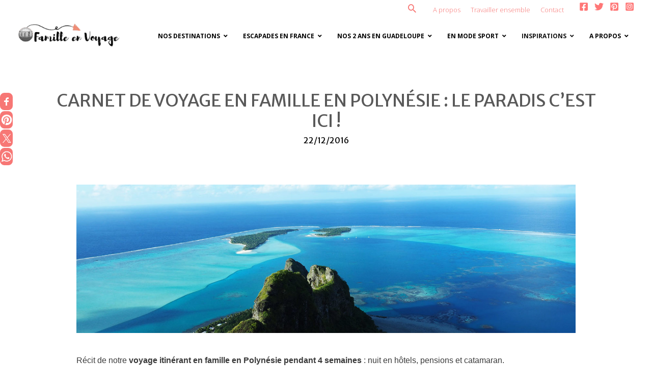

--- FILE ---
content_type: text/html; charset=UTF-8
request_url: https://www.familleenvoyage.com/polynesie-le-paradis-cest-ici/
body_size: 78345
content:
<!DOCTYPE html>
<html lang="fr-FR">
<head>
<meta charset="UTF-8">
<script>
var gform;gform||(document.addEventListener("gform_main_scripts_loaded",function(){gform.scriptsLoaded=!0}),window.addEventListener("DOMContentLoaded",function(){gform.domLoaded=!0}),gform={domLoaded:!1,scriptsLoaded:!1,initializeOnLoaded:function(o){gform.domLoaded&&gform.scriptsLoaded?o():!gform.domLoaded&&gform.scriptsLoaded?window.addEventListener("DOMContentLoaded",o):document.addEventListener("gform_main_scripts_loaded",o)},hooks:{action:{},filter:{}},addAction:function(o,n,r,t){gform.addHook("action",o,n,r,t)},addFilter:function(o,n,r,t){gform.addHook("filter",o,n,r,t)},doAction:function(o){gform.doHook("action",o,arguments)},applyFilters:function(o){return gform.doHook("filter",o,arguments)},removeAction:function(o,n){gform.removeHook("action",o,n)},removeFilter:function(o,n,r){gform.removeHook("filter",o,n,r)},addHook:function(o,n,r,t,i){null==gform.hooks[o][n]&&(gform.hooks[o][n]=[]);var e=gform.hooks[o][n];null==i&&(i=n+"_"+e.length),gform.hooks[o][n].push({tag:i,callable:r,priority:t=null==t?10:t})},doHook:function(n,o,r){var t;if(r=Array.prototype.slice.call(r,1),null!=gform.hooks[n][o]&&((o=gform.hooks[n][o]).sort(function(o,n){return o.priority-n.priority}),o.forEach(function(o){"function"!=typeof(t=o.callable)&&(t=window[t]),"action"==n?t.apply(null,r):r[0]=t.apply(null,r)})),"filter"==n)return r[0]},removeHook:function(o,n,t,i){var r;null!=gform.hooks[o][n]&&(r=(r=gform.hooks[o][n]).filter(function(o,n,r){return!!(null!=i&&i!=o.tag||null!=t&&t!=o.priority)}),gform.hooks[o][n]=r)}});
</script>

<meta name="viewport" content="width=device-width, initial-scale=1">
<link rel="profile" href="https://gmpg.org/xfn/11">

<meta name='robots' content='index, follow, max-image-preview:large, max-snippet:-1, max-video-preview:-1' />

	<!-- This site is optimized with the Yoast SEO plugin v26.8 - https://yoast.com/product/yoast-seo-wordpress/ -->
	<title>Polynésie en famille- Le paradis c&#039;est ici ! Blog famille en voyage</title><link rel="preload" as="style" href="https://fonts.googleapis.com/css?family=Caveat%20Brush%3A400%7COpen%20Sans%3A400%2C700%7CPrincess%20Sofia%3A400%7CMerriweather%20Sans%3A400%7COpen%20Sans%3A%2C300%2C400%2C700%7CCaveat%20Brush%3A400%7COpen%20Sans%3A500%7CCaveat%20Brush%3A400%7COpen%20Sans%3A700%2C500%7COpen%20Sans%3A700&#038;display=swap" /><link rel="stylesheet" href="https://fonts.googleapis.com/css?family=Caveat%20Brush%3A400%7COpen%20Sans%3A400%2C700%7CPrincess%20Sofia%3A400%7CMerriweather%20Sans%3A400%7COpen%20Sans%3A%2C300%2C400%2C700%7CCaveat%20Brush%3A400%7COpen%20Sans%3A500%7CCaveat%20Brush%3A400%7COpen%20Sans%3A700%2C500%7COpen%20Sans%3A700&#038;display=swap" media="print" onload="this.media='all'" /><noscript><link rel="stylesheet" href="https://fonts.googleapis.com/css?family=Caveat%20Brush%3A400%7COpen%20Sans%3A400%2C700%7CPrincess%20Sofia%3A400%7CMerriweather%20Sans%3A400%7COpen%20Sans%3A%2C300%2C400%2C700%7CCaveat%20Brush%3A400%7COpen%20Sans%3A500%7CCaveat%20Brush%3A400%7COpen%20Sans%3A700%2C500%7COpen%20Sans%3A700&#038;display=swap" /></noscript>
	<meta name="description" content="Merveilleuse destination en famille. Location de catamaran. Itinéraire Mooréa -Huahine-BoraBora- fakarava et rangiroa. Voyage de 4 semaines en Polynésie." />
	<link rel="canonical" href="https://www.familleenvoyage.com/polynesie-le-paradis-cest-ici/" />
	<meta property="og:locale" content="fr_FR" />
	<meta property="og:type" content="article" />
	<meta property="og:title" content="Polynésie en famille- Le paradis c&#039;est ici ! Blog famille en voyage" />
	<meta property="og:description" content="Merveilleuse destination en famille. Location de catamaran. Itinéraire Mooréa -Huahine-BoraBora- fakarava et rangiroa. Voyage de 4 semaines en Polynésie." />
	<meta property="og:url" content="https://www.familleenvoyage.com/polynesie-le-paradis-cest-ici/" />
	<meta property="og:site_name" content="Famille en voyage" />
	<meta property="article:published_time" content="2016-12-22T22:48:09+00:00" />
	<meta property="article:modified_time" content="2023-01-10T21:26:22+00:00" />
	<meta property="og:image" content="https://www.familleenvoyage.com/wp-content/uploads/2016/12/polynesie-en-tete.jpg" />
	<meta property="og:image:width" content="1600" />
	<meta property="og:image:height" content="475" />
	<meta property="og:image:type" content="image/jpeg" />
	<meta name="author" content="lise" />
	<meta name="twitter:card" content="summary_large_image" />
	<meta name="twitter:label1" content="Écrit par" />
	<meta name="twitter:data1" content="lise" />
	<meta name="twitter:label2" content="Durée de lecture estimée" />
	<meta name="twitter:data2" content="9 minutes" />
	<script type="application/ld+json" class="yoast-schema-graph">{"@context":"https://schema.org","@graph":[{"@type":"Article","@id":"https://www.familleenvoyage.com/polynesie-le-paradis-cest-ici/#article","isPartOf":{"@id":"https://www.familleenvoyage.com/polynesie-le-paradis-cest-ici/"},"author":{"name":"lise","@id":"https://www.familleenvoyage.com/#/schema/person/3b1d9e73f847ebf9f4c02c3319da341d"},"headline":"Carnet de voyage en famille en Polynésie : le paradis c&rsquo;est ici !","datePublished":"2016-12-22T22:48:09+00:00","dateModified":"2023-01-10T21:26:22+00:00","mainEntityOfPage":{"@id":"https://www.familleenvoyage.com/polynesie-le-paradis-cest-ici/"},"wordCount":1853,"commentCount":1,"publisher":{"@id":"https://www.familleenvoyage.com/#organization"},"image":{"@id":"https://www.familleenvoyage.com/polynesie-le-paradis-cest-ici/#primaryimage"},"thumbnailUrl":"https://www.familleenvoyage.com/wp-content/uploads/2016/12/polynesie-en-tete.jpg","articleSection":["INSPIRATIONS","Océanie","Polynésie"],"inLanguage":"fr-FR","potentialAction":[{"@type":"CommentAction","name":"Comment","target":["https://www.familleenvoyage.com/polynesie-le-paradis-cest-ici/#respond"]}]},{"@type":"WebPage","@id":"https://www.familleenvoyage.com/polynesie-le-paradis-cest-ici/","url":"https://www.familleenvoyage.com/polynesie-le-paradis-cest-ici/","name":"Polynésie en famille- Le paradis c'est ici ! Blog famille en voyage","isPartOf":{"@id":"https://www.familleenvoyage.com/#website"},"primaryImageOfPage":{"@id":"https://www.familleenvoyage.com/polynesie-le-paradis-cest-ici/#primaryimage"},"image":{"@id":"https://www.familleenvoyage.com/polynesie-le-paradis-cest-ici/#primaryimage"},"thumbnailUrl":"https://www.familleenvoyage.com/wp-content/uploads/2016/12/polynesie-en-tete.jpg","datePublished":"2016-12-22T22:48:09+00:00","dateModified":"2023-01-10T21:26:22+00:00","description":"Merveilleuse destination en famille. Location de catamaran. Itinéraire Mooréa -Huahine-BoraBora- fakarava et rangiroa. Voyage de 4 semaines en Polynésie.","breadcrumb":{"@id":"https://www.familleenvoyage.com/polynesie-le-paradis-cest-ici/#breadcrumb"},"inLanguage":"fr-FR","potentialAction":[{"@type":"ReadAction","target":["https://www.familleenvoyage.com/polynesie-le-paradis-cest-ici/"]}]},{"@type":"ImageObject","inLanguage":"fr-FR","@id":"https://www.familleenvoyage.com/polynesie-le-paradis-cest-ici/#primaryimage","url":"https://www.familleenvoyage.com/wp-content/uploads/2016/12/polynesie-en-tete.jpg","contentUrl":"https://www.familleenvoyage.com/wp-content/uploads/2016/12/polynesie-en-tete.jpg","width":1600,"height":475},{"@type":"BreadcrumbList","@id":"https://www.familleenvoyage.com/polynesie-le-paradis-cest-ici/#breadcrumb","itemListElement":[{"@type":"ListItem","position":1,"name":"Accueil","item":"https://www.familleenvoyage.com/"},{"@type":"ListItem","position":2,"name":"Carnet de voyage en famille en Polynésie : le paradis c&rsquo;est ici !"}]},{"@type":"WebSite","@id":"https://www.familleenvoyage.com/#website","url":"https://www.familleenvoyage.com/","name":"Famille en voyage","description":"","publisher":{"@id":"https://www.familleenvoyage.com/#organization"},"potentialAction":[{"@type":"SearchAction","target":{"@type":"EntryPoint","urlTemplate":"https://www.familleenvoyage.com/?s={search_term_string}"},"query-input":{"@type":"PropertyValueSpecification","valueRequired":true,"valueName":"search_term_string"}}],"inLanguage":"fr-FR"},{"@type":"Organization","@id":"https://www.familleenvoyage.com/#organization","name":"Famille en voyage","url":"https://www.familleenvoyage.com/","logo":{"@type":"ImageObject","inLanguage":"fr-FR","@id":"https://www.familleenvoyage.com/#/schema/logo/image/","url":"https://www.familleenvoyage.com/wp-content/uploads/2021/03/logo-famille-en-voyage-removebg.png","contentUrl":"https://www.familleenvoyage.com/wp-content/uploads/2021/03/logo-famille-en-voyage-removebg.png","width":260,"height":63,"caption":"Famille en voyage"},"image":{"@id":"https://www.familleenvoyage.com/#/schema/logo/image/"}},{"@type":"Person","@id":"https://www.familleenvoyage.com/#/schema/person/3b1d9e73f847ebf9f4c02c3319da341d","name":"lise","image":{"@type":"ImageObject","inLanguage":"fr-FR","@id":"https://www.familleenvoyage.com/#/schema/person/image/","url":"https://secure.gravatar.com/avatar/29a1f252a202c06d670c980684937645c6a93bb2678c0e8a7134f2ea7b73dc02?s=96&d=mm&r=g","contentUrl":"https://secure.gravatar.com/avatar/29a1f252a202c06d670c980684937645c6a93bb2678c0e8a7134f2ea7b73dc02?s=96&d=mm&r=g","caption":"lise"},"url":"https://www.familleenvoyage.com/author/lise/"}]}</script>
	<!-- / Yoast SEO plugin. -->


<link rel='dns-prefetch' href='//platform-api.sharethis.com' />
<link rel='dns-prefetch' href='//fonts.googleapis.com' />
<link rel='dns-prefetch' href='//cdnjs.cloudflare.com' />
<link href='https://fonts.gstatic.com' crossorigin rel='preconnect' />
<link rel="alternate" title="oEmbed (JSON)" type="application/json+oembed" href="https://www.familleenvoyage.com/wp-json/oembed/1.0/embed?url=https%3A%2F%2Fwww.familleenvoyage.com%2Fpolynesie-le-paradis-cest-ici%2F" />
<link rel="alternate" title="oEmbed (XML)" type="text/xml+oembed" href="https://www.familleenvoyage.com/wp-json/oembed/1.0/embed?url=https%3A%2F%2Fwww.familleenvoyage.com%2Fpolynesie-le-paradis-cest-ici%2F&#038;format=xml" />
<link rel="preload" href="https://cdnjs.cloudflare.com/ajax/libs/foundicons/3.0.0/foundation-icons.woff" as="font" type="font/woff2" crossorigin="anonymous">
<link rel="preload" href="https://www.familleenvoyage.com/wp-content/plugins/bb-plugin/fonts/fontawesome/5.15.4/webfonts/fa-brands-400.woff2" as="font" type="font/woff2" crossorigin="anonymous">
		<!-- This site uses the Google Analytics by MonsterInsights plugin v8.10.1 - Using Analytics tracking - https://www.monsterinsights.com/ -->
							<script
				src="//www.googletagmanager.com/gtag/js?id=UA-97683752-1"  data-cfasync="false" data-wpfc-render="false" async></script>
			<script data-cfasync="false" data-wpfc-render="false">
				var mi_version = '8.10.1';
				var mi_track_user = true;
				var mi_no_track_reason = '';
				
								var disableStrs = [
															'ga-disable-UA-97683752-1',
									];

				/* Function to detect opted out users */
				function __gtagTrackerIsOptedOut() {
					for (var index = 0; index < disableStrs.length; index++) {
						if (document.cookie.indexOf(disableStrs[index] + '=true') > -1) {
							return true;
						}
					}

					return false;
				}

				/* Disable tracking if the opt-out cookie exists. */
				if (__gtagTrackerIsOptedOut()) {
					for (var index = 0; index < disableStrs.length; index++) {
						window[disableStrs[index]] = true;
					}
				}

				/* Opt-out function */
				function __gtagTrackerOptout() {
					for (var index = 0; index < disableStrs.length; index++) {
						document.cookie = disableStrs[index] + '=true; expires=Thu, 31 Dec 2099 23:59:59 UTC; path=/';
						window[disableStrs[index]] = true;
					}
				}

				if ('undefined' === typeof gaOptout) {
					function gaOptout() {
						__gtagTrackerOptout();
					}
				}
								window.dataLayer = window.dataLayer || [];

				window.MonsterInsightsDualTracker = {
					helpers: {},
					trackers: {},
				};
				if (mi_track_user) {
					function __gtagDataLayer() {
						dataLayer.push(arguments);
					}

					function __gtagTracker(type, name, parameters) {
						if (!parameters) {
							parameters = {};
						}

						if (parameters.send_to) {
							__gtagDataLayer.apply(null, arguments);
							return;
						}

						if (type === 'event') {
							
														parameters.send_to = monsterinsights_frontend.ua;
							__gtagDataLayer(type, name, parameters);
													} else {
							__gtagDataLayer.apply(null, arguments);
						}
					}

					__gtagTracker('js', new Date());
					__gtagTracker('set', {
						'developer_id.dZGIzZG': true,
											});
															__gtagTracker('config', 'UA-97683752-1', {"forceSSL":"true","link_attribution":"true"} );
										window.gtag = __gtagTracker;										(function () {
						/* https://developers.google.com/analytics/devguides/collection/analyticsjs/ */
						/* ga and __gaTracker compatibility shim. */
						var noopfn = function () {
							return null;
						};
						var newtracker = function () {
							return new Tracker();
						};
						var Tracker = function () {
							return null;
						};
						var p = Tracker.prototype;
						p.get = noopfn;
						p.set = noopfn;
						p.send = function () {
							var args = Array.prototype.slice.call(arguments);
							args.unshift('send');
							__gaTracker.apply(null, args);
						};
						var __gaTracker = function () {
							var len = arguments.length;
							if (len === 0) {
								return;
							}
							var f = arguments[len - 1];
							if (typeof f !== 'object' || f === null || typeof f.hitCallback !== 'function') {
								if ('send' === arguments[0]) {
									var hitConverted, hitObject = false, action;
									if ('event' === arguments[1]) {
										if ('undefined' !== typeof arguments[3]) {
											hitObject = {
												'eventAction': arguments[3],
												'eventCategory': arguments[2],
												'eventLabel': arguments[4],
												'value': arguments[5] ? arguments[5] : 1,
											}
										}
									}
									if ('pageview' === arguments[1]) {
										if ('undefined' !== typeof arguments[2]) {
											hitObject = {
												'eventAction': 'page_view',
												'page_path': arguments[2],
											}
										}
									}
									if (typeof arguments[2] === 'object') {
										hitObject = arguments[2];
									}
									if (typeof arguments[5] === 'object') {
										Object.assign(hitObject, arguments[5]);
									}
									if ('undefined' !== typeof arguments[1].hitType) {
										hitObject = arguments[1];
										if ('pageview' === hitObject.hitType) {
											hitObject.eventAction = 'page_view';
										}
									}
									if (hitObject) {
										action = 'timing' === arguments[1].hitType ? 'timing_complete' : hitObject.eventAction;
										hitConverted = mapArgs(hitObject);
										__gtagTracker('event', action, hitConverted);
									}
								}
								return;
							}

							function mapArgs(args) {
								var arg, hit = {};
								var gaMap = {
									'eventCategory': 'event_category',
									'eventAction': 'event_action',
									'eventLabel': 'event_label',
									'eventValue': 'event_value',
									'nonInteraction': 'non_interaction',
									'timingCategory': 'event_category',
									'timingVar': 'name',
									'timingValue': 'value',
									'timingLabel': 'event_label',
									'page': 'page_path',
									'location': 'page_location',
									'title': 'page_title',
								};
								for (arg in args) {
																		if (!(!args.hasOwnProperty(arg) || !gaMap.hasOwnProperty(arg))) {
										hit[gaMap[arg]] = args[arg];
									} else {
										hit[arg] = args[arg];
									}
								}
								return hit;
							}

							try {
								f.hitCallback();
							} catch (ex) {
							}
						};
						__gaTracker.create = newtracker;
						__gaTracker.getByName = newtracker;
						__gaTracker.getAll = function () {
							return [];
						};
						__gaTracker.remove = noopfn;
						__gaTracker.loaded = true;
						window['__gaTracker'] = __gaTracker;
					})();
									} else {
										console.log("");
					(function () {
						function __gtagTracker() {
							return null;
						}

						window['__gtagTracker'] = __gtagTracker;
						window['gtag'] = __gtagTracker;
					})();
									}
			</script>
				<!-- / Google Analytics by MonsterInsights -->
		<style id='wp-img-auto-sizes-contain-inline-css'>
img:is([sizes=auto i],[sizes^="auto," i]){contain-intrinsic-size:3000px 1500px}
/*# sourceURL=wp-img-auto-sizes-contain-inline-css */
</style>
<link rel='stylesheet' id='astra-bb-builder-css' href='https://www.familleenvoyage.com/wp-content/themes/astra/assets/css/minified/compatibility/page-builder/bb-plugin.min.css' media='all' />
<link rel='stylesheet' id='astra-theme-css-css' href='https://www.familleenvoyage.com/wp-content/themes/astra/assets/css/minified/frontend.min.css' media='all' />
<style id='astra-theme-css-inline-css'>
html{font-size:106.25%;}a,.page-title{color:#f77775;}a:hover,a:focus{color:var(--ast-global-color-1);}body,button,input,select,textarea,.ast-button,.ast-custom-button{font-family:Verdana,Helvetica,Arial,sans-serif;font-weight:400;font-size:17px;font-size:1rem;line-height:1.68;}blockquote{color:var(--ast-global-color-2);}h1,.entry-content h1,h2,.entry-content h2,h3,.entry-content h3,h4,.entry-content h4,h5,.entry-content h5,h6,.entry-content h6,.site-title,.site-title a{font-family:Verdana,Helvetica,Arial,sans-serif;font-weight:400;text-transform:none;}.site-title{font-size:35px;font-size:2.0588235294118rem;display:none;}header .custom-logo-link img{max-width:260px;}.astra-logo-svg{width:260px;}.ast-archive-description .ast-archive-title{font-size:40px;font-size:2.3529411764706rem;}.site-header .site-description{font-size:15px;font-size:0.88235294117647rem;display:none;}.entry-title{font-size:40px;font-size:2.3529411764706rem;}h1,.entry-content h1{font-size:42px;font-size:2.4705882352941rem;font-weight:400;font-family:'Caveat Brush',handwriting;text-transform:none;}h2,.entry-content h2{font-size:36px;font-size:2.1176470588235rem;font-weight:400;font-family:'Caveat Brush',handwriting;text-transform:none;}h3,.entry-content h3{font-size:32px;font-size:1.8823529411765rem;font-weight:400;font-family:'Caveat Brush',handwriting;text-transform:none;}h4,.entry-content h4{font-size:24px;font-size:1.4117647058824rem;font-weight:400;font-family:'Caveat Brush',handwriting;text-transform:none;}h5,.entry-content h5{font-size:18px;font-size:1.0588235294118rem;font-weight:400;font-family:'Caveat Brush',handwriting;text-transform:none;}h6,.entry-content h6{font-size:80px;font-size:4.7058823529412rem;font-weight:400;font-family:'Open Sans',sans-serif;text-transform:none;}.ast-single-post .entry-title,.page-title{font-size:34px;font-size:2rem;}::selection{background-color:#f77775;color:#000000;}body,h1,.entry-title a,.entry-content h1,h2,.entry-content h2,h3,.entry-content h3,h4,.entry-content h4,h5,.entry-content h5,h6,.entry-content h6{color:var(--ast-global-color-2);}.tagcloud a:hover,.tagcloud a:focus,.tagcloud a.current-item{color:#000000;border-color:#f77775;background-color:#f77775;}input:focus,input[type="text"]:focus,input[type="email"]:focus,input[type="url"]:focus,input[type="password"]:focus,input[type="reset"]:focus,input[type="search"]:focus,textarea:focus{border-color:#f77775;}input[type="radio"]:checked,input[type=reset],input[type="checkbox"]:checked,input[type="checkbox"]:hover:checked,input[type="checkbox"]:focus:checked,input[type=range]::-webkit-slider-thumb{border-color:#f77775;background-color:#f77775;box-shadow:none;}.site-footer a:hover + .post-count,.site-footer a:focus + .post-count{background:#f77775;border-color:#f77775;}.single .nav-links .nav-previous,.single .nav-links .nav-next{color:#f77775;}.entry-meta,.entry-meta *{line-height:1.45;color:#f77775;}.entry-meta a:hover,.entry-meta a:hover *,.entry-meta a:focus,.entry-meta a:focus *,.page-links > .page-link,.page-links .page-link:hover,.post-navigation a:hover{color:var(--ast-global-color-1);}#cat option,.secondary .calendar_wrap thead a,.secondary .calendar_wrap thead a:visited{color:#f77775;}.secondary .calendar_wrap #today,.ast-progress-val span{background:#f77775;}.secondary a:hover + .post-count,.secondary a:focus + .post-count{background:#f77775;border-color:#f77775;}.calendar_wrap #today > a{color:#000000;}.page-links .page-link,.single .post-navigation a{color:#f77775;}.widget-title{font-size:24px;font-size:1.4117647058824rem;color:var(--ast-global-color-2);}.single .ast-author-details .author-title{color:var(--ast-global-color-1);}.ast-logo-title-inline .site-logo-img{padding-right:1em;}.site-logo-img img{ transition:all 0.2s linear;}@media (max-width:1200px){#ast-desktop-header{display:none;}}@media (min-width:1200px){#ast-mobile-header{display:none;}}.wp-block-buttons.aligncenter{justify-content:center;}@media (max-width:782px){.entry-content .wp-block-columns .wp-block-column{margin-left:0px;}}@media (max-width:1200px){.ast-separate-container .ast-article-post,.ast-separate-container .ast-article-single{padding:1.5em 2.14em;}.ast-separate-container #primary,.ast-separate-container #secondary{padding:1.5em 0;}#primary,#secondary{padding:1.5em 0;margin:0;}.ast-left-sidebar #content > .ast-container{display:flex;flex-direction:column-reverse;width:100%;}.ast-author-box img.avatar{margin:20px 0 0 0;}}@media (min-width:1201px){.ast-separate-container.ast-right-sidebar #primary,.ast-separate-container.ast-left-sidebar #primary{border:0;}.search-no-results.ast-separate-container #primary{margin-bottom:4em;}}.elementor-button-wrapper .elementor-button{border-style:solid;text-decoration:none;border-top-width:0;border-right-width:0;border-left-width:0;border-bottom-width:0;}body .elementor-button.elementor-size-sm,body .elementor-button.elementor-size-xs,body .elementor-button.elementor-size-md,body .elementor-button.elementor-size-lg,body .elementor-button.elementor-size-xl,body .elementor-button{border-radius:2px;padding-top:10px;padding-right:40px;padding-bottom:10px;padding-left:40px;}.elementor-button-wrapper .elementor-button{border-color:#f77775;background-color:#f77775;}.elementor-button-wrapper .elementor-button:hover,.elementor-button-wrapper .elementor-button:focus{color:#ffffff;background-color:var(--ast-global-color-1);border-color:var(--ast-global-color-1);}.wp-block-button .wp-block-button__link ,.elementor-button-wrapper .elementor-button,.elementor-button-wrapper .elementor-button:visited{color:#000000;}.elementor-button-wrapper .elementor-button{font-family:inherit;font-weight:inherit;line-height:1;}.wp-block-button .wp-block-button__link:hover,.wp-block-button .wp-block-button__link:focus{color:#ffffff;background-color:var(--ast-global-color-1);border-color:var(--ast-global-color-1);}.wp-block-button .wp-block-button__link{border-style:solid;border-top-width:0;border-right-width:0;border-left-width:0;border-bottom-width:0;border-color:#f77775;background-color:#f77775;color:#000000;font-family:inherit;font-weight:inherit;line-height:1;border-radius:2px;}.wp-block-buttons .wp-block-button .wp-block-button__link{padding-top:10px;padding-right:40px;padding-bottom:10px;padding-left:40px;}.menu-toggle,button,.ast-button,.ast-custom-button,.button,input#submit,input[type="button"],input[type="submit"],input[type="reset"]{border-style:solid;border-top-width:0;border-right-width:0;border-left-width:0;border-bottom-width:0;color:#000000;border-color:#f77775;background-color:#f77775;border-radius:2px;padding-top:10px;padding-right:40px;padding-bottom:10px;padding-left:40px;font-family:inherit;font-weight:inherit;line-height:1;}button:focus,.menu-toggle:hover,button:hover,.ast-button:hover,.ast-custom-button:hover .button:hover,.ast-custom-button:hover ,input[type=reset]:hover,input[type=reset]:focus,input#submit:hover,input#submit:focus,input[type="button"]:hover,input[type="button"]:focus,input[type="submit"]:hover,input[type="submit"]:focus{color:#ffffff;background-color:var(--ast-global-color-1);border-color:var(--ast-global-color-1);}@media (min-width:544px){.ast-container{max-width:100%;}}@media (max-width:544px){.ast-separate-container .ast-article-post,.ast-separate-container .ast-article-single,.ast-separate-container .comments-title,.ast-separate-container .ast-archive-description{padding:1.5em 1em;}.ast-separate-container #content .ast-container{padding-left:0.54em;padding-right:0.54em;}.ast-separate-container .ast-comment-list li.depth-1{padding:1.5em 1em;margin-bottom:1.5em;}.ast-separate-container .ast-comment-list .bypostauthor{padding:.5em;}.ast-search-menu-icon.ast-dropdown-active .search-field{width:170px;}}@media (max-width:1200px){.ast-mobile-header-stack .main-header-bar .ast-search-menu-icon{display:inline-block;}.ast-header-break-point.ast-header-custom-item-outside .ast-mobile-header-stack .main-header-bar .ast-search-icon{margin:0;}.ast-comment-avatar-wrap img{max-width:2.5em;}.ast-separate-container .ast-comment-list li.depth-1{padding:1.5em 2.14em;}.ast-separate-container .comment-respond{padding:2em 2.14em;}.ast-comment-meta{padding:0 1.8888em 1.3333em;}}body,.ast-separate-container{background-color:#ffffff;;background-image:none;;}.ast-no-sidebar.ast-separate-container .entry-content .alignfull {margin-left: -6.67em;margin-right: -6.67em;width: auto;}@media (max-width: 1200px) {.ast-no-sidebar.ast-separate-container .entry-content .alignfull {margin-left: -2.4em;margin-right: -2.4em;}}@media (max-width: 768px) {.ast-no-sidebar.ast-separate-container .entry-content .alignfull {margin-left: -2.14em;margin-right: -2.14em;}}@media (max-width: 544px) {.ast-no-sidebar.ast-separate-container .entry-content .alignfull {margin-left: -1em;margin-right: -1em;}}.ast-no-sidebar.ast-separate-container .entry-content .alignwide {margin-left: -20px;margin-right: -20px;}.ast-no-sidebar.ast-separate-container .entry-content .wp-block-column .alignfull,.ast-no-sidebar.ast-separate-container .entry-content .wp-block-column .alignwide {margin-left: auto;margin-right: auto;width: 100%;}@media (max-width:1200px){.site-title{display:none;}.ast-archive-description .ast-archive-title{font-size:40px;}.site-header .site-description{display:none;}.entry-title{font-size:30px;}h1,.entry-content h1{font-size:30px;}h2,.entry-content h2{font-size:25px;}h3,.entry-content h3{font-size:20px;}.ast-single-post .entry-title,.page-title{font-size:34px;}.astra-logo-svg{width:260px;}header .custom-logo-link img,.ast-header-break-point .site-logo-img .custom-mobile-logo-link img{max-width:260px;}}@media (max-width:544px){.site-title{display:none;}.ast-archive-description .ast-archive-title{font-size:40px;}.site-header .site-description{display:none;}.entry-title{font-size:30px;}h1,.entry-content h1{font-size:30px;}h2,.entry-content h2{font-size:25px;}h3,.entry-content h3{font-size:20px;}.ast-single-post .entry-title,.page-title{font-size:24px;}header .custom-logo-link img,.ast-header-break-point .site-branding img,.ast-header-break-point .custom-logo-link img{max-width:156px;}.astra-logo-svg{width:156px;}.ast-header-break-point .site-logo-img .custom-mobile-logo-link img{max-width:156px;}}@media (max-width:1200px){html{font-size:96.9%;}}@media (max-width:544px){html{font-size:96.9%;}}@media (min-width:1201px){.ast-container{max-width:840px;}}@font-face {font-family: "Astra";src: url(https://www.familleenvoyage.com/wp-content/themes/astra/assets/fonts/astra.woff) format("woff"),url(https://www.familleenvoyage.com/wp-content/themes/astra/assets/fonts/astra.ttf) format("truetype"),url(https://www.familleenvoyage.com/wp-content/themes/astra/assets/fonts/astra.svg#astra) format("svg");font-weight: normal;font-style: normal;font-display: fallback;}@media (min-width:1201px){.single-post .site-content > .ast-container{max-width:1100px;}}@media (min-width:1201px){.main-header-menu .sub-menu .menu-item.ast-left-align-sub-menu:hover > .sub-menu,.main-header-menu .sub-menu .menu-item.ast-left-align-sub-menu.focus > .sub-menu{margin-left:-0px;}}.astra-icon-down_arrow::after {content: "\e900";font-family: Astra;}.astra-icon-close::after {content: "\e5cd";font-family: Astra;}.astra-icon-drag_handle::after {content: "\e25d";font-family: Astra;}.astra-icon-format_align_justify::after {content: "\e235";font-family: Astra;}.astra-icon-menu::after {content: "\e5d2";font-family: Astra;}.astra-icon-reorder::after {content: "\e8fe";font-family: Astra;}.astra-icon-search::after {content: "\e8b6";font-family: Astra;}.astra-icon-zoom_in::after {content: "\e56b";font-family: Astra;}.astra-icon-check-circle::after {content: "\e901";font-family: Astra;}.astra-icon-shopping-cart::after {content: "\f07a";font-family: Astra;}.astra-icon-shopping-bag::after {content: "\f290";font-family: Astra;}.astra-icon-shopping-basket::after {content: "\f291";font-family: Astra;}.astra-icon-circle-o::after {content: "\e903";font-family: Astra;}.astra-icon-certificate::after {content: "\e902";font-family: Astra;}blockquote {padding: 1.2em;}.ast-header-break-point .ast-mobile-header-wrap .ast-above-header-wrap .main-header-bar-navigation .inline-on-mobile .menu-item .menu-link,.ast-header-break-point .ast-mobile-header-wrap .ast-main-header-wrap .main-header-bar-navigation .inline-on-mobile .menu-item .menu-link,.ast-header-break-point .ast-mobile-header-wrap .ast-below-header-wrap .main-header-bar-navigation .inline-on-mobile .menu-item .menu-link {border: none;}.ast-header-break-point .ast-mobile-header-wrap .ast-above-header-wrap .main-header-bar-navigation .inline-on-mobile .menu-item-has-children > .ast-menu-toggle::before,.ast-header-break-point .ast-mobile-header-wrap .ast-main-header-wrap .main-header-bar-navigation .inline-on-mobile .menu-item-has-children > .ast-menu-toggle::before,.ast-header-break-point .ast-mobile-header-wrap .ast-below-header-wrap .main-header-bar-navigation .inline-on-mobile .menu-item-has-children > .ast-menu-toggle::before {font-size: .6rem;}.ast-header-break-point .ast-mobile-header-wrap .ast-flex.inline-on-mobile {flex-wrap: unset;}.ast-header-break-point .ast-mobile-header-wrap .ast-flex.inline-on-mobile .menu-item.ast-submenu-expanded > .sub-menu .menu-link {padding: .1em 1em;}.ast-header-break-point .ast-mobile-header-wrap .ast-flex.inline-on-mobile .menu-item.ast-submenu-expanded > .sub-menu > .menu-item .ast-menu-toggle::before {transform: rotate(-90deg);}.ast-header-break-point .ast-mobile-header-wrap .ast-flex.inline-on-mobile .menu-item.ast-submenu-expanded > .sub-menu > .menu-item.ast-submenu-expanded .ast-menu-toggle::before {transform: rotate(-270deg);}.ast-header-break-point .ast-mobile-header-wrap .ast-flex.inline-on-mobile .menu-item > .sub-menu > .menu-item .menu-link:before {content: none;}.ast-header-break-point .ast-mobile-header-wrap .ast-flex.inline-on-mobile {flex-wrap: unset;}.ast-header-break-point .ast-mobile-header-wrap .ast-flex.inline-on-mobile .menu-item.ast-submenu-expanded > .sub-menu .menu-link {padding: .1em 1em;}.ast-header-break-point .ast-mobile-header-wrap .ast-flex.inline-on-mobile .menu-item.ast-submenu-expanded > .sub-menu > .menu-item .ast-menu-toggle::before {transform: rotate(-90deg);}.ast-header-break-point .ast-mobile-header-wrap .ast-flex.inline-on-mobile .menu-item.ast-submenu-expanded > .sub-menu > .menu-item.ast-submenu-expanded .ast-menu-toggle::before {transform: rotate(-270deg);}.ast-header-break-point .ast-mobile-header-wrap .ast-flex.inline-on-mobile .menu-item > .sub-menu > .menu-item .menu-link:before {content: none;}.ast-header-break-point .inline-on-mobile .sub-menu {width: 150px;}.ast-header-break-point .ast-mobile-header-wrap .ast-flex.inline-on-mobile .menu-item.menu-item-has-children {margin-right: 10px;}.ast-header-break-point .ast-mobile-header-wrap .ast-flex.inline-on-mobile .menu-item.ast-submenu-expanded > .sub-menu {display: block;position: absolute;right: auto;left: 0;}.ast-header-break-point .ast-mobile-header-wrap .ast-flex.inline-on-mobile .menu-item.ast-submenu-expanded > .sub-menu .menu-item .ast-menu-toggle {padding: 0;right: 1em;}.ast-header-break-point .ast-mobile-header-wrap .ast-flex.inline-on-mobile .menu-item.ast-submenu-expanded > .sub-menu > .menu-item > .sub-menu {left: 100%;right: auto;}.ast-header-break-point .ast-mobile-header-wrap .ast-flex.inline-on-mobile .ast-menu-toggle {right: -15px;}.ast-header-break-point .ast-mobile-header-wrap .ast-flex.inline-on-mobile .menu-item.menu-item-has-children {margin-right: 10px;}.ast-header-break-point .ast-mobile-header-wrap .ast-flex.inline-on-mobile .menu-item.ast-submenu-expanded > .sub-menu {display: block;position: absolute;right: auto;left: 0;}.ast-header-break-point .ast-mobile-header-wrap .ast-flex.inline-on-mobile .menu-item.ast-submenu-expanded > .sub-menu > .menu-item > .sub-menu {left: 100%;right: auto;}.ast-header-break-point .ast-mobile-header-wrap .ast-flex.inline-on-mobile .ast-menu-toggle {right: -15px;}:root .has-ast-global-color-0-color{color:var(--ast-global-color-0);}:root .has-ast-global-color-0-background-color{background-color:var(--ast-global-color-0);}:root .wp-block-button .has-ast-global-color-0-color{color:var(--ast-global-color-0);}:root .wp-block-button .has-ast-global-color-0-background-color{background-color:var(--ast-global-color-0);}:root .has-ast-global-color-1-color{color:var(--ast-global-color-1);}:root .has-ast-global-color-1-background-color{background-color:var(--ast-global-color-1);}:root .wp-block-button .has-ast-global-color-1-color{color:var(--ast-global-color-1);}:root .wp-block-button .has-ast-global-color-1-background-color{background-color:var(--ast-global-color-1);}:root .has-ast-global-color-2-color{color:var(--ast-global-color-2);}:root .has-ast-global-color-2-background-color{background-color:var(--ast-global-color-2);}:root .wp-block-button .has-ast-global-color-2-color{color:var(--ast-global-color-2);}:root .wp-block-button .has-ast-global-color-2-background-color{background-color:var(--ast-global-color-2);}:root .has-ast-global-color-3-color{color:var(--ast-global-color-3);}:root .has-ast-global-color-3-background-color{background-color:var(--ast-global-color-3);}:root .wp-block-button .has-ast-global-color-3-color{color:var(--ast-global-color-3);}:root .wp-block-button .has-ast-global-color-3-background-color{background-color:var(--ast-global-color-3);}:root .has-ast-global-color-4-color{color:var(--ast-global-color-4);}:root .has-ast-global-color-4-background-color{background-color:var(--ast-global-color-4);}:root .wp-block-button .has-ast-global-color-4-color{color:var(--ast-global-color-4);}:root .wp-block-button .has-ast-global-color-4-background-color{background-color:var(--ast-global-color-4);}:root .has-ast-global-color-5-color{color:var(--ast-global-color-5);}:root .has-ast-global-color-5-background-color{background-color:var(--ast-global-color-5);}:root .wp-block-button .has-ast-global-color-5-color{color:var(--ast-global-color-5);}:root .wp-block-button .has-ast-global-color-5-background-color{background-color:var(--ast-global-color-5);}:root .has-ast-global-color-6-color{color:var(--ast-global-color-6);}:root .has-ast-global-color-6-background-color{background-color:var(--ast-global-color-6);}:root .wp-block-button .has-ast-global-color-6-color{color:var(--ast-global-color-6);}:root .wp-block-button .has-ast-global-color-6-background-color{background-color:var(--ast-global-color-6);}:root .has-ast-global-color-7-color{color:var(--ast-global-color-7);}:root .has-ast-global-color-7-background-color{background-color:var(--ast-global-color-7);}:root .wp-block-button .has-ast-global-color-7-color{color:var(--ast-global-color-7);}:root .wp-block-button .has-ast-global-color-7-background-color{background-color:var(--ast-global-color-7);}:root .has-ast-global-color-8-color{color:var(--ast-global-color-8);}:root .has-ast-global-color-8-background-color{background-color:var(--ast-global-color-8);}:root .wp-block-button .has-ast-global-color-8-color{color:var(--ast-global-color-8);}:root .wp-block-button .has-ast-global-color-8-background-color{background-color:var(--ast-global-color-8);}:root{--ast-global-color-0:#005d9b;--ast-global-color-1:#3a3a3a;--ast-global-color-2:#3a3a3a;--ast-global-color-3:#4B4F58;--ast-global-color-4:#F5F5F5;--ast-global-color-5:#FFFFFF;--ast-global-color-6:#F2F5F7;--ast-global-color-7:#424242;--ast-global-color-8:#000000;}.ast-breadcrumbs .trail-browse,.ast-breadcrumbs .trail-items,.ast-breadcrumbs .trail-items li{display:inline-block;margin:0;padding:0;border:none;background:inherit;text-indent:0;}.ast-breadcrumbs .trail-browse{font-size:inherit;font-style:inherit;font-weight:inherit;color:inherit;}.ast-breadcrumbs .trail-items{list-style:none;}.trail-items li::after{padding:0 0.3em;content:"\00bb";}.trail-items li:last-of-type::after{display:none;}h1,.entry-content h1,h2,.entry-content h2,h3,.entry-content h3,h4,.entry-content h4,h5,.entry-content h5,h6,.entry-content h6{color:#f77775;}@media (max-width:1200px){.ast-builder-grid-row-container.ast-builder-grid-row-tablet-3-firstrow .ast-builder-grid-row > *:first-child,.ast-builder-grid-row-container.ast-builder-grid-row-tablet-3-lastrow .ast-builder-grid-row > *:last-child{grid-column:1 / -1;}}@media (max-width:544px){.ast-builder-grid-row-container.ast-builder-grid-row-mobile-3-firstrow .ast-builder-grid-row > *:first-child,.ast-builder-grid-row-container.ast-builder-grid-row-mobile-3-lastrow .ast-builder-grid-row > *:last-child{grid-column:1 / -1;}}.ast-builder-layout-element .ast-site-identity{margin-top:-5px;margin-bottom:0px;margin-left:0px;margin-right:0px;}@media (max-width:1200px){.ast-builder-layout-element .ast-site-identity{margin-top:0px;margin-bottom:0px;margin-left:10px;margin-right:0px;}}@media (max-width:544px){.ast-builder-layout-element .ast-site-identity{margin-top:0px;margin-bottom:0px;margin-left:0px;margin-right:20px;}}.ast-builder-layout-element[data-section="title_tagline"]{display:flex;}@media (max-width:1200px){.ast-header-break-point .ast-builder-layout-element[data-section="title_tagline"]{display:flex;}}@media (max-width:544px){.ast-header-break-point .ast-builder-layout-element[data-section="title_tagline"]{display:flex;}}.ast-builder-menu-1{font-family:'Open Sans',sans-serif;font-weight:700;text-transform:uppercase;}.ast-builder-menu-1 .menu-item > .menu-link{line-height:4;font-size:13px;font-size:0.76470588235294rem;color:#000000;padding-top:0px;padding-bottom:0px;padding-left:0px;padding-right:0px;}.ast-builder-menu-1 .menu-item > .ast-menu-toggle{color:#000000;}.ast-builder-menu-1 .menu-item:hover > .menu-link,.ast-builder-menu-1 .inline-on-mobile .menu-item:hover > .ast-menu-toggle{color:#f7775e;}.ast-builder-menu-1 .menu-item:hover > .ast-menu-toggle{color:#f7775e;}.ast-builder-menu-1 .sub-menu,.ast-builder-menu-1 .inline-on-mobile .sub-menu{border-top-width:0;border-bottom-width:0;border-right-width:0;border-left-width:0;border-color:#f7775e;border-style:solid;border-radius:0;}.ast-builder-menu-1 .main-header-menu > .menu-item > .sub-menu,.ast-builder-menu-1 .main-header-menu > .menu-item > .astra-full-megamenu-wrapper{margin-top:0;}.ast-desktop .ast-builder-menu-1 .main-header-menu > .menu-item > .sub-menu:before,.ast-desktop .ast-builder-menu-1 .main-header-menu > .menu-item > .astra-full-megamenu-wrapper:before{height:calc( 0px + 5px );}.ast-builder-menu-1 .menu-item.menu-item-has-children > .ast-menu-toggle{top:0px;right:calc( 0px - 0.907em );}.ast-builder-menu-1 .main-header-menu,.ast-header-break-point .ast-builder-menu-1 .main-header-menu{margin-top:0px;margin-bottom:0px;margin-left:0px;margin-right:0px;}.ast-desktop .ast-builder-menu-1 .menu-item .sub-menu .menu-link{border-style:none;}@media (max-width:1200px){.ast-header-break-point .ast-builder-menu-1 .main-header-menu .menu-item > .menu-link{padding-top:0px;padding-bottom:0px;padding-left:20px;padding-right:20px;}.ast-header-break-point .ast-builder-menu-1 .menu-item.menu-item-has-children > .ast-menu-toggle{top:0px;right:calc( 20px - 0.907em );}.ast-builder-menu-1 .menu-item-has-children > .menu-link:after{content:unset;}.ast-builder-menu-1 .main-header-menu,.ast-builder-menu-1 .main-header-menu .sub-menu{background-color:#ffffff;;background-image:none;;}}@media (max-width:544px){.ast-header-break-point .ast-builder-menu-1 .menu-item.menu-item-has-children > .ast-menu-toggle{top:0;}}.ast-builder-menu-1{display:flex;}@media (max-width:1200px){.ast-header-break-point .ast-builder-menu-1{display:flex;}}@media (max-width:544px){.ast-header-break-point .ast-builder-menu-1{display:flex;}}.ast-builder-menu-2{font-family:inherit;font-weight:400;}.ast-builder-menu-2 .menu-item > .menu-link{line-height:2;font-size:12px;font-size:0.70588235294118rem;color:#f77775;padding-top:0px;padding-bottom:0px;padding-left:10px;padding-right:10px;}.ast-builder-menu-2 .menu-item > .ast-menu-toggle{color:#f77775;}.ast-builder-menu-2 .menu-item:hover > .menu-link,.ast-builder-menu-2 .inline-on-mobile .menu-item:hover > .ast-menu-toggle{color:#000000;}.ast-builder-menu-2 .menu-item:hover > .ast-menu-toggle{color:#000000;}.ast-builder-menu-2 .sub-menu,.ast-builder-menu-2 .inline-on-mobile .sub-menu{border-top-width:2px;border-bottom-width:0;border-right-width:0;border-left-width:0;border-color:#f77775;border-style:solid;border-radius:0;}.ast-builder-menu-2 .main-header-menu > .menu-item > .sub-menu,.ast-builder-menu-2 .main-header-menu > .menu-item > .astra-full-megamenu-wrapper{margin-top:0;}.ast-desktop .ast-builder-menu-2 .main-header-menu > .menu-item > .sub-menu:before,.ast-desktop .ast-builder-menu-2 .main-header-menu > .menu-item > .astra-full-megamenu-wrapper:before{height:calc( 0px + 5px );}.ast-builder-menu-2 .menu-item.menu-item-has-children > .ast-menu-toggle{top:0px;right:calc( 10px - 0.907em );}.ast-builder-menu-2 .main-header-menu,.ast-header-break-point .ast-builder-menu-2 .main-header-menu{margin-top:0px;margin-bottom:0px;margin-left:0px;margin-right:0px;}.ast-desktop .ast-builder-menu-2 .menu-item .sub-menu .menu-link{border-style:none;}@media (max-width:1200px){.ast-header-break-point .ast-builder-menu-2 .menu-item.menu-item-has-children > .ast-menu-toggle{top:0;}.ast-builder-menu-2 .menu-item-has-children > .menu-link:after{content:unset;}}@media (max-width:544px){.ast-header-break-point .ast-builder-menu-2 .menu-item.menu-item-has-children > .ast-menu-toggle{top:0;}}.ast-builder-menu-2{display:flex;}@media (max-width:1200px){.ast-header-break-point .ast-builder-menu-2{display:flex;}}@media (max-width:544px){.ast-header-break-point .ast-builder-menu-2{display:flex;}}.ast-builder-html-element img.alignnone{display:inline-block;}.ast-builder-html-element p:first-child{margin-top:0;}.ast-builder-html-element p:last-child{margin-bottom:0;}.ast-header-break-point .main-header-bar .ast-builder-html-element{line-height:1.85714285714286;}.ast-header-html-2 .ast-builder-html-element{font-size:15px;font-size:0.88235294117647rem;}@media (max-width:544px){.ast-header-html-2{margin-top:-44px;margin-bottom:-40px;margin-left:-50px;margin-right:0px;}}.ast-header-html-2{font-size:15px;font-size:0.88235294117647rem;}.ast-header-html-2{display:flex;}@media (max-width:1200px){.ast-header-break-point .ast-header-html-2{display:flex;}}@media (max-width:544px){.ast-header-break-point .ast-header-html-2{display:flex;}}.main-header-bar .main-header-bar-navigation .ast-search-icon {display: block;z-index: 4;position: relative;}.ast-search-icon {z-index: 4;position: relative;line-height: normal;}.main-header-bar .ast-search-menu-icon .search-form {background-color: #ffffff;}.ast-search-menu-icon.ast-dropdown-active.slide-search .search-form {visibility: visible;opacity: 1;}.ast-search-menu-icon .search-form {border: 1px solid #e7e7e7;line-height: normal;padding: 0 3em 0 0;border-radius: 2px;display: inline-block;-webkit-backface-visibility: hidden;backface-visibility: hidden;position: relative;color: inherit;background-color: #fff;}.ast-search-menu-icon .astra-search-icon {-js-display: flex;display: flex;line-height: normal;}.ast-search-menu-icon .astra-search-icon:focus {outline: none;}.ast-search-menu-icon .search-field {border: none;background-color: transparent;transition: width .2s;border-radius: inherit;color: inherit;font-size: inherit;width: 0;color: #757575;}.ast-search-menu-icon .search-submit {display: none;background: none;border: none;font-size: 1.3em;color: #757575;}.ast-search-menu-icon.ast-dropdown-active {visibility: visible;opacity: 1;position: relative;}.ast-search-menu-icon.ast-dropdown-active .search-field {width: 235px;}.ast-header-search .ast-search-menu-icon.slide-search .search-form,.ast-header-search .ast-search-menu-icon.ast-inline-search .search-form {-js-display: flex;display: flex;align-items: center;}.ast-search-menu-icon.ast-inline-search .search-field {width : 100%;padding : 0.60em;padding-right : 5.5em;}.site-header-section-left .ast-search-menu-icon.slide-search .search-form {padding-left: 3em;padding-right: unset;left: -1em;right: unset;}.site-header-section-left .ast-search-menu-icon.slide-search .search-form .search-field {margin-right: unset;margin-left: 10px;}.ast-search-menu-icon.slide-search .search-form {-webkit-backface-visibility: visible;backface-visibility: visible;visibility: hidden;opacity: 0;transition: all .2s;position: absolute;z-index: 3;right: -1em;top: 50%;transform: translateY(-50%);}.ast-header-search .ast-search-menu-icon .search-form .search-field:-ms-input-placeholder,.ast-header-search .ast-search-menu-icon .search-form .search-field:-ms-input-placeholder{opacity:0.5;}.ast-header-search .ast-search-menu-icon.slide-search .search-form,.ast-header-search .ast-search-menu-icon.ast-inline-search .search-form{-js-display:flex;display:flex;align-items:center;}.ast-builder-layout-element.ast-header-search{height:auto;}.ast-header-search .astra-search-icon{color:#f77775;font-size:22px;}.ast-header-search .search-field::placeholder,.ast-header-search .ast-icon{color:#f77775;}.ast-header-search .ast-search-menu-icon.ast-dropdown-active .search-field{margin-right:12px;}.ast-hfb-header .site-header-section > .ast-header-search,.ast-hfb-header .ast-header-search{margin-top:5px;margin-bottom:0px;margin-left:0px;margin-right:0px;}@media (max-width:1200px){.ast-header-search .astra-search-icon{font-size:18px;}.ast-header-search .ast-search-menu-icon.ast-dropdown-active .search-field{margin-right:8px;}}@media (max-width:544px){.ast-header-search .astra-search-icon{font-size:18px;}.ast-header-search .ast-search-menu-icon.ast-dropdown-active .search-field{margin-right:8px;}}.ast-header-search{display:flex;}@media (max-width:1200px){.ast-header-break-point .ast-header-search{display:flex;}}@media (max-width:544px){.ast-header-break-point .ast-header-search{display:flex;}}.ast-builder-social-element:hover {color: #0274be;}.ast-social-stack-desktop .ast-builder-social-element,.ast-social-stack-tablet .ast-builder-social-element,.ast-social-stack-mobile .ast-builder-social-element {margin-top: 6px;margin-bottom: 6px;}.ast-social-color-type-official .ast-builder-social-element,.ast-social-color-type-official .social-item-label {color: var(--color);background-color: var(--background-color);}.header-social-inner-wrap.ast-social-color-type-official .ast-builder-social-element svg,.footer-social-inner-wrap.ast-social-color-type-official .ast-builder-social-element svg {fill: currentColor;}.social-show-label-true .ast-builder-social-element {width: auto;padding: 0 0.4em;}[data-section^="section-fb-social-icons-"] .footer-social-inner-wrap {text-align: center;}.ast-footer-social-wrap {width: 100%;}.ast-footer-social-wrap .ast-builder-social-element:first-child {margin-left: 0;}.ast-footer-social-wrap .ast-builder-social-element:last-child {margin-right: 0;}.ast-header-social-wrap .ast-builder-social-element:first-child {margin-left: 0;}.ast-header-social-wrap .ast-builder-social-element:last-child {margin-right: 0;}.ast-builder-social-element {line-height: 1;color: #3a3a3a;background: transparent;vertical-align: middle;transition: all 0.01s;margin-left: 6px;margin-right: 6px;justify-content: center;align-items: center;}.ast-builder-social-element {line-height: 1;color: #3a3a3a;background: transparent;vertical-align: middle;transition: all 0.01s;margin-left: 6px;margin-right: 6px;justify-content: center;align-items: center;}.ast-builder-social-element .social-item-label {padding-left: 6px;}.ast-header-social-1-wrap .ast-builder-social-element{border-radius:18px;}.ast-header-social-1-wrap .ast-builder-social-element svg{width:18px;height:18px;}.ast-header-social-1-wrap{margin-top:-7px;margin-bottom:0px;margin-left:0px;margin-right:0px;}.ast-header-social-1-wrap .ast-social-color-type-custom svg{fill:#ff7777;}.ast-header-social-1-wrap .ast-social-color-type-custom .ast-builder-social-element:hover{color:#000000;}.ast-header-social-1-wrap .ast-social-color-type-custom .ast-builder-social-element:hover svg{fill:#000000;}.ast-header-social-1-wrap .ast-social-color-type-custom .social-item-label{color:#ff7777;}.ast-header-social-1-wrap .ast-builder-social-element:hover .social-item-label{color:#000000;}.ast-builder-layout-element[data-section="section-hb-social-icons-1"]{display:flex;}@media (max-width:1200px){.ast-header-break-point .ast-builder-layout-element[data-section="section-hb-social-icons-1"]{display:flex;}}@media (max-width:544px){.ast-header-break-point .ast-builder-layout-element[data-section="section-hb-social-icons-1"]{display:flex;}}.ast-desktop .ast-mega-menu-enabled .ast-builder-menu-1 div:not( .astra-full-megamenu-wrapper) .sub-menu,.ast-desktop .ast-builder-menu-1 .sub-menu,.ast-builder-menu-1 .inline-on-mobile .sub-menu,.ast-desktop .ast-builder-menu-1 .astra-full-megamenu-wrapper,.ast-desktop .ast-builder-menu-1 .sub-menu{box-shadow:0px 4px 10px -2px rgba(0,0,0,0.1);}.ast-desktop .ast-mega-menu-enabled .ast-builder-menu-2 div:not( .astra-full-megamenu-wrapper) .sub-menu,.ast-desktop .ast-builder-menu-2 .sub-menu,.ast-builder-menu-2 .inline-on-mobile .sub-menu,.ast-desktop .ast-builder-menu-2 .astra-full-megamenu-wrapper,.ast-desktop .ast-builder-menu-2 .sub-menu{box-shadow:0px 4px 10px -2px rgba(0,0,0,0.1);}.ast-desktop .ast-mobile-popup-drawer.active .ast-mobile-popup-inner{max-width:35%;}@media (max-width:1200px){.ast-mobile-popup-drawer.active .ast-mobile-popup-inner{max-width:90%;}}@media (max-width:544px){.ast-mobile-popup-drawer.active .ast-mobile-popup-inner{max-width:100%;}}.ast-header-break-point .main-header-bar{border-bottom-width:1px;}@media (min-width:1201px){.main-header-bar{border-bottom-width:1px;}}.ast-safari-browser-less-than-11 .main-header-menu .menu-item,.ast-safari-browser-less-than-11 .main-header-bar .ast-masthead-custom-menu-items{display:block;}.main-header-menu .menu-item,#astra-footer-menu .menu-item,.main-header-bar .ast-masthead-custom-menu-items{-js-display:flex;display:flex;-webkit-box-pack:center;-webkit-justify-content:center;-moz-box-pack:center;-ms-flex-pack:center;justify-content:center;-webkit-box-orient:vertical;-webkit-box-direction:normal;-webkit-flex-direction:column;-moz-box-orient:vertical;-moz-box-direction:normal;-ms-flex-direction:column;flex-direction:column;}.main-header-menu > .menu-item > .menu-link,#astra-footer-menu > .menu-item > .menu-link{height:100%;-webkit-box-align:center;-webkit-align-items:center;-moz-box-align:center;-ms-flex-align:center;align-items:center;-js-display:flex;display:flex;}.main-header-menu .sub-menu .menu-item.menu-item-has-children > .menu-link:after{position:absolute;right:1em;top:50%;transform:translate(0,-50%) rotate(270deg);}.ast-header-break-point .main-header-bar .main-header-bar-navigation .page_item_has_children > .ast-menu-toggle::before,.ast-header-break-point .main-header-bar .main-header-bar-navigation .menu-item-has-children > .ast-menu-toggle::before,.ast-mobile-popup-drawer .main-header-bar-navigation .menu-item-has-children>.ast-menu-toggle::before,.ast-header-break-point .ast-mobile-header-wrap .main-header-bar-navigation .menu-item-has-children > .ast-menu-toggle::before{font-weight:bold;content:"\e900";font-family:Astra;text-decoration:inherit;display:inline-block;}.ast-header-break-point .main-navigation ul.sub-menu .menu-item .menu-link:before{content:"\e900";font-family:Astra;font-size:.65em;text-decoration:inherit;display:inline-block;transform:translate(0,-2px) rotateZ(270deg);margin-right:5px;}.widget_search .search-form:after{font-family:Astra;font-size:1.2em;font-weight:normal;content:"\e8b6";position:absolute;top:50%;right:15px;transform:translate(0,-50%);}.astra-search-icon::before{content:"\e8b6";font-family:Astra;font-style:normal;font-weight:normal;text-decoration:inherit;text-align:center;-webkit-font-smoothing:antialiased;-moz-osx-font-smoothing:grayscale;}.main-header-bar .main-header-bar-navigation .page_item_has_children > a:after,.main-header-bar .main-header-bar-navigation .menu-item-has-children > a:after,.site-header-focus-item .main-header-bar-navigation .menu-item-has-children > .menu-link:after{content:"\e900";display:inline-block;font-family:Astra;font-size:.6rem;font-weight:bold;text-rendering:auto;-webkit-font-smoothing:antialiased;-moz-osx-font-smoothing:grayscale;margin-left:10px;line-height:normal;}.ast-mobile-popup-drawer .main-header-bar-navigation .ast-submenu-expanded>.ast-menu-toggle::before{transform:rotateX(180deg);}.ast-header-break-point .main-header-bar-navigation .menu-item-has-children > .menu-link:after{display:none;}.ast-separate-container .blog-layout-1,.ast-separate-container .blog-layout-2,.ast-separate-container .blog-layout-3{background-color:transparent;background-image:none;}.ast-separate-container .ast-article-post{background-color:#ffffff;;background-image:none;;}@media (max-width:1200px){.ast-separate-container .ast-article-post{background-color:#ffffff;;background-image:none;;}}@media (max-width:544px){.ast-separate-container .ast-article-post{background-color:#ffffff;;background-image:none;;}}.ast-separate-container .ast-article-single:not(.ast-related-post),.ast-separate-container .comments-area .comment-respond,.ast-separate-container .comments-area .ast-comment-list li,.ast-separate-container .ast-woocommerce-container,.ast-separate-container .error-404,.ast-separate-container .no-results,.single.ast-separate-container .ast-author-meta,.ast-separate-container .related-posts-title-wrapper,.ast-separate-container.ast-two-container #secondary .widget,.ast-separate-container .comments-count-wrapper,.ast-box-layout.ast-plain-container .site-content,.ast-padded-layout.ast-plain-container .site-content,.ast-separate-container .comments-area .comments-title{background-color:#ffffff;;background-image:none;;}@media (max-width:1200px){.ast-separate-container .ast-article-single:not(.ast-related-post),.ast-separate-container .comments-area .comment-respond,.ast-separate-container .comments-area .ast-comment-list li,.ast-separate-container .ast-woocommerce-container,.ast-separate-container .error-404,.ast-separate-container .no-results,.single.ast-separate-container .ast-author-meta,.ast-separate-container .related-posts-title-wrapper,.ast-separate-container.ast-two-container #secondary .widget,.ast-separate-container .comments-count-wrapper,.ast-box-layout.ast-plain-container .site-content,.ast-padded-layout.ast-plain-container .site-content,.ast-separate-container .comments-area .comments-title{background-color:#ffffff;;background-image:none;;}}@media (max-width:544px){.ast-separate-container .ast-article-single:not(.ast-related-post),.ast-separate-container .comments-area .comment-respond,.ast-separate-container .comments-area .ast-comment-list li,.ast-separate-container .ast-woocommerce-container,.ast-separate-container .error-404,.ast-separate-container .no-results,.single.ast-separate-container .ast-author-meta,.ast-separate-container .related-posts-title-wrapper,.ast-separate-container.ast-two-container #secondary .widget,.ast-separate-container .comments-count-wrapper,.ast-box-layout.ast-plain-container .site-content,.ast-padded-layout.ast-plain-container .site-content,.ast-separate-container .comments-area .comments-title{background-color:#ffffff;;background-image:none;;}}.ast-mobile-header-wrap .ast-primary-header-bar,.ast-primary-header-bar .site-primary-header-wrap{min-height:70px;}.ast-desktop .ast-primary-header-bar .main-header-menu > .menu-item{line-height:70px;}#masthead .ast-container,.site-header-focus-item + .ast-breadcrumbs-wrapper{max-width:100%;padding-left:35px;padding-right:35px;}@media (max-width:1200px){#masthead .ast-mobile-header-wrap .ast-primary-header-bar,#masthead .ast-mobile-header-wrap .ast-below-header-bar{padding-left:20px;padding-right:20px;}}.ast-header-break-point .ast-primary-header-bar{border-bottom-width:0px;border-bottom-color:#eaeaea;border-bottom-style:solid;}@media (min-width:1201px){.ast-primary-header-bar{border-bottom-width:0px;border-bottom-color:#eaeaea;border-bottom-style:solid;}}.ast-primary-header-bar{background-color:#ffffff;;background-image:none;;}@media (max-width:1200px){.ast-mobile-header-wrap .ast-primary-header-bar,.ast-primary-header-bar .site-primary-header-wrap{min-height:60px;}}@media (max-width:544px){.ast-mobile-header-wrap .ast-primary-header-bar ,.ast-primary-header-bar .site-primary-header-wrap{min-height:60px;}}.ast-desktop .ast-primary-header-bar.main-header-bar,.ast-header-break-point #masthead .ast-primary-header-bar.main-header-bar{padding-top:0px;padding-bottom:0px;padding-left:0px;padding-right:0px;margin-top:0px;margin-bottom:0px;margin-left:0px;margin-right:0px;}.ast-primary-header-bar{display:block;}@media (max-width:1200px){.ast-header-break-point .ast-primary-header-bar{display:grid;}}@media (max-width:544px){.ast-header-break-point .ast-primary-header-bar{display:grid;}}.ast-above-header .main-header-bar-navigation{height:100%;}.ast-header-break-point .ast-mobile-header-wrap .ast-above-header-wrap .main-header-bar-navigation .inline-on-mobile .menu-item .menu-link{border:none;}.ast-header-break-point .ast-mobile-header-wrap .ast-above-header-wrap .main-header-bar-navigation .inline-on-mobile .menu-item-has-children > .ast-menu-toggle::before{font-size:.6rem;}.ast-header-break-point .ast-mobile-header-wrap .ast-above-header-wrap .main-header-bar-navigation .ast-submenu-expanded > .ast-menu-toggle::before{transform:rotateX(180deg);}.ast-mobile-header-wrap .ast-above-header-bar ,.ast-above-header-bar .site-above-header-wrap{min-height:20px;}.ast-desktop .ast-above-header-bar .main-header-menu > .menu-item{line-height:20px;}.ast-desktop .ast-above-header-bar .ast-header-woo-cart,.ast-desktop .ast-above-header-bar .ast-header-edd-cart{line-height:20px;}.ast-above-header-bar{border-bottom-width:0;border-bottom-color:rgba(255,255,255,0.21);border-bottom-style:solid;}.ast-above-header.ast-above-header-bar{background-color:#ffffff;;background-image:none;;}.ast-header-break-point .ast-above-header-bar{background-color:#ffffff;}@media (max-width:1200px){#masthead .ast-mobile-header-wrap .ast-above-header-bar{padding-left:20px;padding-right:20px;}}.ast-above-header.ast-above-header-bar{padding-top:0px;padding-bottom:0px;padding-left:0px;padding-right:0px;margin-top:0px;margin-bottom:0px;margin-left:0px;margin-right:0px;}@media (max-width:1200px){.ast-above-header.ast-above-header-bar{padding-top:0px;padding-bottom:0px;}}@media (max-width:544px){.ast-above-header.ast-above-header-bar{padding-top:0.5em;}}.ast-above-header-bar{display:block;}@media (max-width:1200px){.ast-header-break-point .ast-above-header-bar{display:none;}}@media (max-width:544px){.ast-header-break-point .ast-above-header-bar{display:none;}}.comment-reply-title{font-size:28px;font-size:1.6470588235294rem;}.ast-comment-meta{line-height:1.666666667;color:#f77775;font-size:14px;font-size:0.82352941176471rem;}.ast-comment-list #cancel-comment-reply-link{font-size:17px;font-size:1rem;}.comments-count-wrapper {padding: 2em 0;}.comments-count-wrapper .comments-title {font-weight: normal;word-wrap: break-word;}.ast-comment-list {margin: 0;word-wrap: break-word;padding-bottom: 0.5em;list-style: none;}.ast-comment-list li {list-style: none;}.ast-comment-list li.depth-1 .ast-comment,.ast-comment-list li.depth-2 .ast-comment {border-bottom: 1px solid #eeeeee;}.ast-comment-list .comment-respond {padding: 1em 0;border-bottom: 1px solid #eeeeee;}.ast-comment-list .comment-respond .comment-reply-title {margin-top: 0;padding-top: 0;}.ast-comment-list .comment-respond p {margin-bottom: .5em;}.ast-comment-list .ast-comment-edit-reply-wrap {-js-display: flex;display: flex;justify-content: flex-end;}.ast-comment-list .ast-edit-link {flex: 1;}.ast-comment-list .comment-awaiting-moderation {margin-bottom: 0;}.ast-comment {padding: 1em 0;}.ast-comment-avatar-wrap img {border-radius: 50%;}.ast-comment-content {clear: both;}.ast-comment-cite-wrap {text-align: left;}.ast-comment-cite-wrap cite {font-style: normal;}.comment-reply-title {padding-top: 1em;font-weight: normal;line-height: 1.65;}.ast-comment-meta {margin-bottom: 0.5em;}.comments-area {border-top: 1px solid #eeeeee;margin-top: 2em;}.comments-area .comment-form-comment {width: 100%;border: none;margin: 0;padding: 0;}.comments-area .comment-notes,.comments-area .comment-textarea,.comments-area .form-allowed-tags {margin-bottom: 1.5em;}.comments-area .form-submit {margin-bottom: 0;}.comments-area textarea#comment,.comments-area .ast-comment-formwrap input[type="text"] {width: 100%;border-radius: 0;vertical-align: middle;margin-bottom: 10px;}.comments-area .no-comments {margin-top: 0.5em;margin-bottom: 0.5em;}.comments-area p.logged-in-as {margin-bottom: 1em;}.ast-separate-container .comments-count-wrapper {background-color: #fff;padding: 2em 6.67em 0;}@media (max-width: 1200px) {.ast-separate-container .comments-count-wrapper {padding: 2em 3.34em;}}.ast-separate-container .comments-area {border-top: 0;}.ast-separate-container .ast-comment-list {padding-bottom: 0;}.ast-separate-container .ast-comment-list li {background-color: #fff;}.ast-separate-container .ast-comment-list li.depth-1 {padding: 4em 6.67em;margin-bottom: 2em;}@media (max-width: 1200px) {.ast-separate-container .ast-comment-list li.depth-1 {padding: 3em 3.34em;}}.ast-separate-container .ast-comment-list li.depth-1 .children li {padding-bottom: 0;padding-top: 0;margin-bottom: 0;}.ast-separate-container .ast-comment-list li.depth-1 .ast-comment,.ast-separate-container .ast-comment-list li.depth-2 .ast-comment {border-bottom: 0;}.ast-separate-container .ast-comment-list .comment-respond {padding-top: 0;padding-bottom: 1em;background-color: transparent;}.ast-separate-container .ast-comment-list .pingback p {margin-bottom: 0;}.ast-separate-container .ast-comment-list .bypostauthor {padding: 2em;margin-bottom: 1em;}.ast-separate-container .ast-comment-list .bypostauthor li {background: transparent;margin-bottom: 0;padding: 0 0 0 2em;}.ast-separate-container .comment-respond {background-color: #fff;padding: 4em 6.67em;border-bottom: 0;} @media (max-width: 1200px) { .ast-separate-container .comment-respond { padding: 3em 2.34em; } }.ast-separate-container .comment-reply-title {padding-top: 0;}.comment-content a {word-wrap: break-word;}.ast-comment-list .children {margin-left: 2em;}@media (max-width: 992px) {.ast-comment-list .children {margin-left: 1em;}}.ast-comment-list #cancel-comment-reply-link {white-space: nowrap;font-size: 15px;font-size: 1rem;margin-left: 1em;}.ast-comment-avatar-wrap {float: left;clear: right;margin-right: 1.33333em;}.ast-comment-meta-wrap {float: left;clear: right;padding: 0 0 1.33333em;}.ast-comment-time .timendate,.ast-comment-time .reply {margin-right: 0.5em;}.comments-area #wp-comment-cookies-consent {margin-right: 10px;}.ast-page-builder-template .comments-area {padding-left: 20px;padding-right: 20px;margin-top: 0;margin-bottom: 2em;}.ast-separate-container .ast-comment-list .bypostauthor .bypostauthor {background: transparent;margin-bottom: 0;padding-right: 0;padding-bottom: 0;padding-top: 0;}@media (min-width:1201px){.ast-separate-container .ast-comment-list li .comment-respond{padding-left:2.66666em;padding-right:2.66666em;}}@media (max-width:544px){.ast-separate-container .comments-count-wrapper{padding:1.5em 1em;}.ast-separate-container .ast-comment-list li.depth-1{padding:1.5em 1em;margin-bottom:1.5em;}.ast-separate-container .ast-comment-list .bypostauthor{padding:.5em;}.ast-separate-container .comment-respond{padding:1.5em 1em;}.ast-separate-container .ast-comment-list .bypostauthor li{padding:0 0 0 .5em;}.ast-comment-list .children{margin-left:0.66666em;}}@media (max-width:1200px){.ast-comment-avatar-wrap img{max-width:2.5em;}.comments-area{margin-top:1.5em;}.ast-separate-container .comments-count-wrapper{padding:2em 2.14em;}.ast-separate-container .ast-comment-list li.depth-1{padding:1.5em 2.14em;}.ast-separate-container .comment-respond{padding:2em 2.14em;}}@media (max-width:1200px){.ast-comment-avatar-wrap{margin-right:0.5em;}}.ast-desktop .astra-menu-animation-slide-up>.menu-item>.astra-full-megamenu-wrapper,.ast-desktop .astra-menu-animation-slide-up>.menu-item>.sub-menu,.ast-desktop .astra-menu-animation-slide-up>.menu-item>.sub-menu .sub-menu{opacity:0;visibility:hidden;transform:translateY(.5em);transition:visibility .2s ease,transform .2s ease}.ast-desktop .astra-menu-animation-slide-up>.menu-item .menu-item.focus>.sub-menu,.ast-desktop .astra-menu-animation-slide-up>.menu-item .menu-item:hover>.sub-menu,.ast-desktop .astra-menu-animation-slide-up>.menu-item.focus>.astra-full-megamenu-wrapper,.ast-desktop .astra-menu-animation-slide-up>.menu-item.focus>.sub-menu,.ast-desktop .astra-menu-animation-slide-up>.menu-item:hover>.astra-full-megamenu-wrapper,.ast-desktop .astra-menu-animation-slide-up>.menu-item:hover>.sub-menu{opacity:1;visibility:visible;transform:translateY(0);transition:opacity .2s ease,visibility .2s ease,transform .2s ease}.ast-desktop .astra-menu-animation-slide-up>.full-width-mega.menu-item.focus>.astra-full-megamenu-wrapper,.ast-desktop .astra-menu-animation-slide-up>.full-width-mega.menu-item:hover>.astra-full-megamenu-wrapper{-js-display:flex;display:flex}.ast-desktop .astra-menu-animation-slide-down>.menu-item>.astra-full-megamenu-wrapper,.ast-desktop .astra-menu-animation-slide-down>.menu-item>.sub-menu,.ast-desktop .astra-menu-animation-slide-down>.menu-item>.sub-menu .sub-menu{opacity:0;visibility:hidden;transform:translateY(-.5em);transition:visibility .2s ease,transform .2s ease}.ast-desktop .astra-menu-animation-slide-down>.menu-item .menu-item.focus>.sub-menu,.ast-desktop .astra-menu-animation-slide-down>.menu-item .menu-item:hover>.sub-menu,.ast-desktop .astra-menu-animation-slide-down>.menu-item.focus>.astra-full-megamenu-wrapper,.ast-desktop .astra-menu-animation-slide-down>.menu-item.focus>.sub-menu,.ast-desktop .astra-menu-animation-slide-down>.menu-item:hover>.astra-full-megamenu-wrapper,.ast-desktop .astra-menu-animation-slide-down>.menu-item:hover>.sub-menu{opacity:1;visibility:visible;transform:translateY(0);transition:opacity .2s ease,visibility .2s ease,transform .2s ease}.ast-desktop .astra-menu-animation-slide-down>.full-width-mega.menu-item.focus>.astra-full-megamenu-wrapper,.ast-desktop .astra-menu-animation-slide-down>.full-width-mega.menu-item:hover>.astra-full-megamenu-wrapper{-js-display:flex;display:flex}.ast-desktop .astra-menu-animation-fade>.menu-item>.astra-full-megamenu-wrapper,.ast-desktop .astra-menu-animation-fade>.menu-item>.sub-menu,.ast-desktop .astra-menu-animation-fade>.menu-item>.sub-menu .sub-menu{opacity:0;visibility:hidden;transition:opacity ease-in-out .3s}.ast-desktop .astra-menu-animation-fade>.menu-item .menu-item.focus>.sub-menu,.ast-desktop .astra-menu-animation-fade>.menu-item .menu-item:hover>.sub-menu,.ast-desktop .astra-menu-animation-fade>.menu-item.focus>.astra-full-megamenu-wrapper,.ast-desktop .astra-menu-animation-fade>.menu-item.focus>.sub-menu,.ast-desktop .astra-menu-animation-fade>.menu-item:hover>.astra-full-megamenu-wrapper,.ast-desktop .astra-menu-animation-fade>.menu-item:hover>.sub-menu{opacity:1;visibility:visible;transition:opacity ease-in-out .3s}.ast-desktop .astra-menu-animation-fade>.full-width-mega.menu-item.focus>.astra-full-megamenu-wrapper,.ast-desktop .astra-menu-animation-fade>.full-width-mega.menu-item:hover>.astra-full-megamenu-wrapper{-js-display:flex;display:flex}
/*# sourceURL=astra-theme-css-inline-css */
</style>

<link data-minify="1" rel='stylesheet' id='fl-builder-layout-1384-css' href='https://www.familleenvoyage.com/wp-content/cache/min/1/wp-content/uploads/bb-plugin/cache/1384-layout.css?ver=1757179327' media='all' />
<link data-minify="1" rel='stylesheet' id='jpibfi-style-css' href='https://www.familleenvoyage.com/wp-content/cache/min/1/wp-content/plugins/jquery-pin-it-button-for-images/css/client.css?ver=1757179054' media='all' />

<link data-minify="1" rel='stylesheet' id='font-awesome-5-css' href='https://www.familleenvoyage.com/wp-content/cache/min/1/wp-content/plugins/bb-plugin/fonts/fontawesome/5.15.4/css/all.min.css?ver=1757179054' media='all' />
<link data-minify="1" rel='stylesheet' id='foundation-icons-css' href='https://www.familleenvoyage.com/wp-content/cache/min/1/ajax/libs/foundicons/3.0.0/foundation-icons.css?ver=1757179054' media='all' />
<link data-minify="1" rel='stylesheet' id='fl-builder-layout-bundle-892d68de08c82290f992b0b4d6641c26-css' href='https://www.familleenvoyage.com/wp-content/cache/min/1/wp-content/uploads/bb-plugin/cache/892d68de08c82290f992b0b4d6641c26-layout-bundle.css?ver=1757179054' media='all' />
<link data-minify="1" rel='stylesheet' id='astra-addon-css-css' href='https://www.familleenvoyage.com/wp-content/cache/min/1/wp-content/uploads/astra-addon/astra-addon-68b2face556162-88883166.css?ver=1757179054' media='all' />
<style id='astra-addon-css-inline-css'>
#content:before{content:"1200";position:absolute;overflow:hidden;opacity:0;visibility:hidden;}.single .ast-author-details .author-title{color:#f77775;}@media (max-width:1200px){.single.ast-separate-container .ast-author-meta{padding:1.5em 2.14em;}.single .ast-author-meta .post-author-avatar{margin-bottom:1em;}.ast-separate-container .ast-grid-2 .ast-article-post,.ast-separate-container .ast-grid-3 .ast-article-post,.ast-separate-container .ast-grid-4 .ast-article-post{width:100%;}.blog-layout-1 .post-content,.blog-layout-1 .ast-blog-featured-section{float:none;}.ast-separate-container .ast-article-post.remove-featured-img-padding.has-post-thumbnail .blog-layout-1 .post-content .ast-blog-featured-section:first-child .square .posted-on{margin-top:0;}.ast-separate-container .ast-article-post.remove-featured-img-padding.has-post-thumbnail .blog-layout-1 .post-content .ast-blog-featured-section:first-child .circle .posted-on{margin-top:1em;}.ast-separate-container .ast-article-post.remove-featured-img-padding .blog-layout-1 .post-content .ast-blog-featured-section:first-child .post-thumb-img-content{margin-top:-1.5em;}.ast-separate-container .ast-article-post.remove-featured-img-padding .blog-layout-1 .post-thumb-img-content{margin-left:-2.14em;margin-right:-2.14em;}.ast-separate-container .ast-article-single.remove-featured-img-padding .single-layout-1 .entry-header .post-thumb-img-content:first-child{margin-top:-1.5em;}.ast-separate-container .ast-article-single.remove-featured-img-padding .single-layout-1 .post-thumb-img-content{margin-left:-2.14em;margin-right:-2.14em;}.ast-separate-container.ast-blog-grid-2 .ast-article-post.remove-featured-img-padding.has-post-thumbnail .blog-layout-1 .post-content .ast-blog-featured-section .square .posted-on,.ast-separate-container.ast-blog-grid-3 .ast-article-post.remove-featured-img-padding.has-post-thumbnail .blog-layout-1 .post-content .ast-blog-featured-section .square .posted-on,.ast-separate-container.ast-blog-grid-4 .ast-article-post.remove-featured-img-padding.has-post-thumbnail .blog-layout-1 .post-content .ast-blog-featured-section .square .posted-on{margin-left:-1.5em;margin-right:-1.5em;}.ast-separate-container.ast-blog-grid-2 .ast-article-post.remove-featured-img-padding.has-post-thumbnail .blog-layout-1 .post-content .ast-blog-featured-section .circle .posted-on,.ast-separate-container.ast-blog-grid-3 .ast-article-post.remove-featured-img-padding.has-post-thumbnail .blog-layout-1 .post-content .ast-blog-featured-section .circle .posted-on,.ast-separate-container.ast-blog-grid-4 .ast-article-post.remove-featured-img-padding.has-post-thumbnail .blog-layout-1 .post-content .ast-blog-featured-section .circle .posted-on{margin-left:-0.5em;margin-right:-0.5em;}.ast-separate-container.ast-blog-grid-2 .ast-article-post.remove-featured-img-padding.has-post-thumbnail .blog-layout-1 .post-content .ast-blog-featured-section:first-child .square .posted-on,.ast-separate-container.ast-blog-grid-3 .ast-article-post.remove-featured-img-padding.has-post-thumbnail .blog-layout-1 .post-content .ast-blog-featured-section:first-child .square .posted-on,.ast-separate-container.ast-blog-grid-4 .ast-article-post.remove-featured-img-padding.has-post-thumbnail .blog-layout-1 .post-content .ast-blog-featured-section:first-child .square .posted-on{margin-top:0;}.ast-separate-container.ast-blog-grid-2 .ast-article-post.remove-featured-img-padding.has-post-thumbnail .blog-layout-1 .post-content .ast-blog-featured-section:first-child .circle .posted-on,.ast-separate-container.ast-blog-grid-3 .ast-article-post.remove-featured-img-padding.has-post-thumbnail .blog-layout-1 .post-content .ast-blog-featured-section:first-child .circle .posted-on,.ast-separate-container.ast-blog-grid-4 .ast-article-post.remove-featured-img-padding.has-post-thumbnail .blog-layout-1 .post-content .ast-blog-featured-section:first-child .circle .posted-on{margin-top:1em;}.ast-separate-container.ast-blog-grid-2 .ast-article-post.remove-featured-img-padding .blog-layout-1 .post-content .ast-blog-featured-section:first-child .post-thumb-img-content,.ast-separate-container.ast-blog-grid-3 .ast-article-post.remove-featured-img-padding .blog-layout-1 .post-content .ast-blog-featured-section:first-child .post-thumb-img-content,.ast-separate-container.ast-blog-grid-4 .ast-article-post.remove-featured-img-padding .blog-layout-1 .post-content .ast-blog-featured-section:first-child .post-thumb-img-content{margin-top:-1.5em;}.ast-separate-container.ast-blog-grid-2 .ast-article-post.remove-featured-img-padding .blog-layout-1 .post-thumb-img-content,.ast-separate-container.ast-blog-grid-3 .ast-article-post.remove-featured-img-padding .blog-layout-1 .post-thumb-img-content,.ast-separate-container.ast-blog-grid-4 .ast-article-post.remove-featured-img-padding .blog-layout-1 .post-thumb-img-content{margin-left:-1.5em;margin-right:-1.5em;}.blog-layout-2{display:flex;flex-direction:column-reverse;}.ast-separate-container .blog-layout-3,.ast-separate-container .blog-layout-1{display:block;}.ast-plain-container .ast-grid-2 .ast-article-post,.ast-plain-container .ast-grid-3 .ast-article-post,.ast-plain-container .ast-grid-4 .ast-article-post,.ast-page-builder-template .ast-grid-2 .ast-article-post,.ast-page-builder-template .ast-grid-3 .ast-article-post,.ast-page-builder-template .ast-grid-4 .ast-article-post{width:100%;}}@media (max-width:1200px){.ast-separate-container .ast-article-post.remove-featured-img-padding.has-post-thumbnail .blog-layout-1 .post-content .ast-blog-featured-section .square .posted-on{margin-top:0;margin-left:-2.14em;}.ast-separate-container .ast-article-post.remove-featured-img-padding.has-post-thumbnail .blog-layout-1 .post-content .ast-blog-featured-section .circle .posted-on{margin-top:0;margin-left:-1.14em;}}@media (min-width:1201px){.single .ast-author-meta .ast-author-details{display:flex;}.ast-separate-container.ast-blog-grid-2 .ast-archive-description,.ast-separate-container.ast-blog-grid-3 .ast-archive-description,.ast-separate-container.ast-blog-grid-4 .ast-archive-description{margin-bottom:1.33333em;}.blog-layout-2.ast-no-thumb .post-content,.blog-layout-3.ast-no-thumb .post-content{width:calc(100% - 5.714285714em);}.blog-layout-2.ast-no-thumb.ast-no-date-box .post-content,.blog-layout-3.ast-no-thumb.ast-no-date-box .post-content{width:100%;}.ast-separate-container .ast-grid-2 .ast-article-post.ast-separate-posts,.ast-separate-container .ast-grid-3 .ast-article-post.ast-separate-posts,.ast-separate-container .ast-grid-4 .ast-article-post.ast-separate-posts{border-bottom:0;}.ast-separate-container .ast-grid-2 > .site-main > .ast-row,.ast-separate-container .ast-grid-3 > .site-main > .ast-row,.ast-separate-container .ast-grid-4 > .site-main > .ast-row{margin-left:0;margin-right:0;display:flex;flex-flow:row wrap;align-items:stretch;}.ast-separate-container .ast-grid-2 > .site-main > .ast-row:before,.ast-separate-container .ast-grid-2 > .site-main > .ast-row:after,.ast-separate-container .ast-grid-3 > .site-main > .ast-row:before,.ast-separate-container .ast-grid-3 > .site-main > .ast-row:after,.ast-separate-container .ast-grid-4 > .site-main > .ast-row:before,.ast-separate-container .ast-grid-4 > .site-main > .ast-row:after{flex-basis:0;width:0;}.ast-separate-container .ast-grid-2 .ast-article-post,.ast-separate-container .ast-grid-3 .ast-article-post,.ast-separate-container .ast-grid-4 .ast-article-post{display:flex;padding:0;}.ast-plain-container .ast-grid-2 > .site-main > .ast-row,.ast-plain-container .ast-grid-3 > .site-main > .ast-row,.ast-plain-container .ast-grid-4 > .site-main > .ast-row,.ast-page-builder-template .ast-grid-2 > .site-main > .ast-row,.ast-page-builder-template .ast-grid-3 > .site-main > .ast-row,.ast-page-builder-template .ast-grid-4 > .site-main > .ast-row{margin-left:-1em;margin-right:-1em;display:flex;flex-flow:row wrap;align-items:stretch;}.ast-plain-container .ast-grid-2 > .site-main > .ast-row:before,.ast-plain-container .ast-grid-2 > .site-main > .ast-row:after,.ast-plain-container .ast-grid-3 > .site-main > .ast-row:before,.ast-plain-container .ast-grid-3 > .site-main > .ast-row:after,.ast-plain-container .ast-grid-4 > .site-main > .ast-row:before,.ast-plain-container .ast-grid-4 > .site-main > .ast-row:after,.ast-page-builder-template .ast-grid-2 > .site-main > .ast-row:before,.ast-page-builder-template .ast-grid-2 > .site-main > .ast-row:after,.ast-page-builder-template .ast-grid-3 > .site-main > .ast-row:before,.ast-page-builder-template .ast-grid-3 > .site-main > .ast-row:after,.ast-page-builder-template .ast-grid-4 > .site-main > .ast-row:before,.ast-page-builder-template .ast-grid-4 > .site-main > .ast-row:after{flex-basis:0;width:0;}.ast-plain-container .ast-grid-2 .ast-article-post,.ast-plain-container .ast-grid-3 .ast-article-post,.ast-plain-container .ast-grid-4 .ast-article-post,.ast-page-builder-template .ast-grid-2 .ast-article-post,.ast-page-builder-template .ast-grid-3 .ast-article-post,.ast-page-builder-template .ast-grid-4 .ast-article-post{display:flex;}.ast-plain-container .ast-grid-2 .ast-article-post:last-child,.ast-plain-container .ast-grid-3 .ast-article-post:last-child,.ast-plain-container .ast-grid-4 .ast-article-post:last-child,.ast-page-builder-template .ast-grid-2 .ast-article-post:last-child,.ast-page-builder-template .ast-grid-3 .ast-article-post:last-child,.ast-page-builder-template .ast-grid-4 .ast-article-post:last-child{margin-bottom:2.5em;}}@media (min-width:1201px){.single .post-author-avatar,.single .post-author-bio{float:left;clear:right;}.single .ast-author-meta .post-author-avatar{margin-right:1.33333em;}.single .ast-author-meta .about-author-title-wrapper,.single .ast-author-meta .post-author-bio{text-align:left;}.blog-layout-2 .post-content{padding-right:2em;}.blog-layout-2.ast-no-date-box.ast-no-thumb .post-content{padding-right:0;}.blog-layout-3 .post-content{padding-left:2em;}.blog-layout-3.ast-no-date-box.ast-no-thumb .post-content{padding-left:0;}.ast-separate-container .ast-grid-2 .ast-article-post.ast-separate-posts:nth-child(2n+0),.ast-separate-container .ast-grid-2 .ast-article-post.ast-separate-posts:nth-child(2n+1),.ast-separate-container .ast-grid-3 .ast-article-post.ast-separate-posts:nth-child(2n+0),.ast-separate-container .ast-grid-3 .ast-article-post.ast-separate-posts:nth-child(2n+1),.ast-separate-container .ast-grid-4 .ast-article-post.ast-separate-posts:nth-child(2n+0),.ast-separate-container .ast-grid-4 .ast-article-post.ast-separate-posts:nth-child(2n+1){padding:0 1em 0;}}@media (max-width:544px){.ast-separate-container .ast-article-post.remove-featured-img-padding.has-post-thumbnail .blog-layout-1 .post-content .ast-blog-featured-section:first-child .circle .posted-on{margin-top:0.5em;}.ast-separate-container .ast-article-post.remove-featured-img-padding .blog-layout-1 .post-thumb-img-content,.ast-separate-container .ast-article-single.remove-featured-img-padding .single-layout-1 .post-thumb-img-content,.ast-separate-container.ast-blog-grid-2 .ast-article-post.remove-featured-img-padding.has-post-thumbnail .blog-layout-1 .post-content .ast-blog-featured-section .square .posted-on,.ast-separate-container.ast-blog-grid-3 .ast-article-post.remove-featured-img-padding.has-post-thumbnail .blog-layout-1 .post-content .ast-blog-featured-section .square .posted-on,.ast-separate-container.ast-blog-grid-4 .ast-article-post.remove-featured-img-padding.has-post-thumbnail .blog-layout-1 .post-content .ast-blog-featured-section .square .posted-on{margin-left:-1em;margin-right:-1em;}.ast-separate-container.ast-blog-grid-2 .ast-article-post.remove-featured-img-padding.has-post-thumbnail .blog-layout-1 .post-content .ast-blog-featured-section .circle .posted-on,.ast-separate-container.ast-blog-grid-3 .ast-article-post.remove-featured-img-padding.has-post-thumbnail .blog-layout-1 .post-content .ast-blog-featured-section .circle .posted-on,.ast-separate-container.ast-blog-grid-4 .ast-article-post.remove-featured-img-padding.has-post-thumbnail .blog-layout-1 .post-content .ast-blog-featured-section .circle .posted-on{margin-left:-0.5em;margin-right:-0.5em;}.ast-separate-container.ast-blog-grid-2 .ast-article-post.remove-featured-img-padding.has-post-thumbnail .blog-layout-1 .post-content .ast-blog-featured-section:first-child .circle .posted-on,.ast-separate-container.ast-blog-grid-3 .ast-article-post.remove-featured-img-padding.has-post-thumbnail .blog-layout-1 .post-content .ast-blog-featured-section:first-child .circle .posted-on,.ast-separate-container.ast-blog-grid-4 .ast-article-post.remove-featured-img-padding.has-post-thumbnail .blog-layout-1 .post-content .ast-blog-featured-section:first-child .circle .posted-on{margin-top:0.5em;}.ast-separate-container.ast-blog-grid-2 .ast-article-post.remove-featured-img-padding .blog-layout-1 .post-content .ast-blog-featured-section:first-child .post-thumb-img-content,.ast-separate-container.ast-blog-grid-3 .ast-article-post.remove-featured-img-padding .blog-layout-1 .post-content .ast-blog-featured-section:first-child .post-thumb-img-content,.ast-separate-container.ast-blog-grid-4 .ast-article-post.remove-featured-img-padding .blog-layout-1 .post-content .ast-blog-featured-section:first-child .post-thumb-img-content{margin-top:-1.33333em;}.ast-separate-container.ast-blog-grid-2 .ast-article-post.remove-featured-img-padding .blog-layout-1 .post-thumb-img-content,.ast-separate-container.ast-blog-grid-3 .ast-article-post.remove-featured-img-padding .blog-layout-1 .post-thumb-img-content,.ast-separate-container.ast-blog-grid-4 .ast-article-post.remove-featured-img-padding .blog-layout-1 .post-thumb-img-content{margin-left:-1em;margin-right:-1em;}.ast-separate-container .ast-grid-2 .ast-article-post .blog-layout-1,.ast-separate-container .ast-grid-2 .ast-article-post .blog-layout-2,.ast-separate-container .ast-grid-2 .ast-article-post .blog-layout-3{padding:1.33333em 1em;}.ast-separate-container .ast-grid-3 .ast-article-post .blog-layout-1,.ast-separate-container .ast-grid-4 .ast-article-post .blog-layout-1{padding:1.33333em 1em;}.single.ast-separate-container .ast-author-meta{padding:1.5em 1em;}}@media (max-width:544px){.ast-separate-container .ast-article-post.remove-featured-img-padding.has-post-thumbnail .blog-layout-1 .post-content .ast-blog-featured-section .square .posted-on{margin-left:-1em;}.ast-separate-container .ast-article-post.remove-featured-img-padding.has-post-thumbnail .blog-layout-1 .post-content .ast-blog-featured-section .circle .posted-on{margin-left:-0.5em;}}.ast-article-post .ast-date-meta .posted-on,.ast-article-post .ast-date-meta .posted-on *{background:#f77775;color:#000000;}.ast-article-post .ast-date-meta .posted-on .date-month,.ast-article-post .ast-date-meta .posted-on .date-year{color:#000000;}.ast-load-more:hover{color:#000000;border-color:#f77775;background-color:#f77775;}.ast-loader > div{background-color:#f77775;}h1,.entry-content h1{color:#f77775;}h2,.entry-content h2{color:var(--ast-global-color-8);}h3,.entry-content h3{color:var(--ast-global-color-8);}h4,.entry-content h4{color:var(--ast-global-color-8);}.ast-single-post .entry-title,.page-title{color:rgba(0,0,0,0.65);}.ast-header-search .ast-search-menu-icon .search-field{border-radius:2px;}.ast-header-search .ast-search-menu-icon .search-submit{border-radius:2px;}.ast-header-search .ast-search-menu-icon .search-form{border-top-width:1px;border-bottom-width:1px;border-left-width:1px;border-right-width:1px;border-color:#ddd;border-radius:2px;}.ast-header-search .ast-search-menu-icon form.search-form .search-field{height:20px;}.ast-separate-container.ast-single-post .ast-article-post,.ast-separate-container.ast-single-post .ast-article-single,.ast-separate-container.ast-single-post .comments-count-wrapper,.ast-separate-container.ast-single-post .ast-comment-list li.depth-1,.ast-separate-container.ast-single-post .comment-respond,.ast-separate-container.ast-single-post .related-posts-title-wrapper,.ast-separate-container.ast-single-post .related-posts-title-wrapper,.single.ast-separate-container.ast-single-post .ast-author-meta,.ast-separate-container.ast-single-post .ast-related-posts-wrap,.ast-separate-container.ast-single-post .ast-woocommerce-container,.ast-separate-container.ast-single-post .ast-single-related-posts-container{padding-right:0px;}.ast-left-sidebar.ast-single-post #primary,.ast-right-sidebar.ast-single-post #primary,.ast-separate-container.ast-single-post.ast-right-sidebar #primary,.ast-separate-container.ast-single-post.ast-left-sidebar #primary,.ast-separate-container.ast-single-post #primary{padding-right:0px;}.ast-pagination{padding-top:0px;}@media (max-width:1200px){.ast-separate-container .ast-article-post,.ast-separate-container .ast-article-single,.ast-separate-container .ast-comment-list li.depth-1,.ast-separate-container .comment-respond,.single.ast-separate-container .ast-author-details,.ast-separate-container .ast-related-posts-wrap,.ast-separate-container .ast-woocommerce-container,.ast-separate-container .ast-single-related-posts-container{padding-top:1.5em;padding-bottom:1.5em;}.ast-separate-container .ast-article-post,.ast-separate-container .ast-article-single,.ast-separate-container .comments-count-wrapper,.ast-separate-container .ast-comment-list li.depth-1,.ast-separate-container .comment-respond,.ast-separate-container .related-posts-title-wrapper,.ast-separate-container .related-posts-title-wrapper,.single.ast-separate-container .ast-author-details,.single.ast-separate-container .about-author-title-wrapper,.ast-separate-container .ast-related-posts-wrap,.ast-separate-container .ast-woocommerce-container,.ast-separate-container .ast-single-related-posts-container{padding-right:2.14em;padding-left:2.14em;}.ast-separate-container.ast-right-sidebar #primary,.ast-separate-container.ast-left-sidebar #primary,.ast-separate-container #primary,.ast-plain-container #primary{margin-top:1.5em;margin-bottom:1.5em;}.ast-left-sidebar #primary,.ast-right-sidebar #primary,.ast-separate-container.ast-right-sidebar #primary,.ast-separate-container.ast-left-sidebar #primary,.ast-separate-container #primary{padding-left:0em;padding-right:0em;}.ast-no-sidebar.ast-separate-container .entry-content .alignfull{margin-right:-2.14em;margin-left:-2.14em;}}@media (max-width:544px){.ast-separate-container .ast-article-post,.ast-separate-container .ast-article-single,.ast-separate-container .ast-comment-list li.depth-1,.ast-separate-container .comment-respond,.single.ast-separate-container .ast-author-details,.ast-separate-container .ast-related-posts-wrap,.ast-separate-container .ast-woocommerce-container,.ast-separate-container .ast-single-related-posts-container{padding-top:1.5em;padding-bottom:1.5em;}.ast-separate-container .ast-article-post,.ast-separate-container .ast-article-single,.ast-separate-container .comments-count-wrapper,.ast-separate-container .ast-comment-list li.depth-1,.ast-separate-container .comment-respond,.ast-separate-container .related-posts-title-wrapper,.ast-separate-container .related-posts-title-wrapper,.single.ast-separate-container .ast-author-details,.single.ast-separate-container .about-author-title-wrapper,.ast-separate-container .ast-related-posts-wrap,.ast-separate-container .ast-woocommerce-container,.ast-separate-container .ast-single-related-posts-container{padding-right:1em;padding-left:1em;}.ast-no-sidebar.ast-separate-container .entry-content .alignfull{margin-right:-1em;margin-left:-1em;}}.ast-header-break-point .main-header-bar .main-header-bar-navigation .menu-item-has-children > .ast-menu-toggle{top:0px;}@media (max-width:1200px){.ast-header-break-point .main-header-bar .main-header-bar-navigation .menu-item-has-children > .ast-menu-toggle{top:0px;right:calc( 20px - 0.907em );}.ast-flyout-menu-enable.ast-header-break-point .main-header-bar .main-header-bar-navigation .main-header-menu > .menu-item-has-children > .ast-menu-toggle{right:calc( 20px - 0.907em );}}@media (max-width:544px){.ast-header-break-point .header-main-layout-2 .site-branding,.ast-header-break-point .ast-mobile-header-stack .ast-mobile-menu-buttons{padding-bottom:0;}}@media (max-width:1200px){.ast-separate-container.ast-two-container #secondary .widget,.ast-separate-container #secondary .widget{margin-bottom:1.5em;}}@media (max-width:1200px){.ast-separate-container #primary{padding-top:0;}}@media (max-width:1200px){.ast-separate-container #primary{padding-bottom:0;}}@media (max-width:1200px){.ast-separate-container .ast-article-single.remove-featured-img-padding .single-layout-1 .entry-header .post-thumb-img-content:first-child{margin-top:-1.5em;}.ast-separate-container .ast-article-single.remove-featured-img-padding .single-layout-1 .entry-header .post-thumb-img-content:first-child,.ast-separate-container .ast-article-single.remove-featured-img-padding .single-layout-1 .post-thumb-img-content{margin-left:-2.14em;margin-right:-2.14em;}}@media (max-width:544px){.ast-separate-container .ast-article-single.remove-featured-img-padding .single-layout-1 .entry-header .post-thumb-img-content:first-child{margin-top:-1.5em;}.ast-separate-container .ast-article-single.remove-featured-img-padding .single-layout-1 .entry-header .post-thumb-img-content:first-child,.ast-separate-container .ast-article-single.remove-featured-img-padding .single-layout-1 .post-thumb-img-content{margin-left:-1em;margin-right:-1em;}}.ast-separate-container.ast-single-post .ast-article-single.remove-featured-img-padding .single-layout-1 .entry-header .post-thumb-img-content:first-child,.ast-separate-container.ast-single-post .ast-article-single.remove-featured-img-padding .single-layout-1 .post-thumb-img-content{margin-right:-0px;}.site-header .ast-sticky-shrunk .ast-site-identity,.ast-sticky-shrunk .main-header-menu > .menu-item > .menu-link,.ast-sticky-shrunk li.ast-masthead-custom-menu-items{padding-top:0;padding-bottom:0;} .ast-header-break-point .ast-sticky-shrunk.main-navigation .sub-menu .menu-item .menu-link{padding-top:0;padding-bottom:0;}.ast-sticky-shrunk .main-header-menu .sub-menu .menu-link{padding-top:0.9em;padding-bottom:0.9em;}.site-header .ast-sticky-shrunk .ast-site-identity,.ast-sticky-shrunk li.ast-masthead-custom-menu-items{padding-top:0.5em;padding-bottom:0.5em;}.ast-sticky-header-shrink .ast-primary-header-bar.ast-header-sticked,.ast-sticky-header-shrink .ast-primary-header-bar.ast-header-sticked .site-primary-header-wrap,.ast-header-sticked .ast-primary-header-bar .site-primary-header-wrap,.ast-sticky-header-shrink .ast-mobile-header-wrap .ast-primary-header-bar.ast-header-sticked,.ast-sticky-header-shrink .ast-mobile-header-wrap .ast-stick-primary-below-wrapper.ast-header-sticked .ast-below-header ,.ast-sticky-header-shrink .ast-stick-primary-below-wrapper.ast-header-sticked .ast-primary-header-bar .site-primary-header-wrap{min-height:60px;}.ast-desktop.ast-sticky-header-shrink .ast-primary-header-bar.ast-header-sticked .main-header-menu > .menu-item{line-height:60px;}.ast-sticky-header-shrink .ast-above-header-bar.ast-header-sticked .site-above-header-wrap,.ast-sticky-header-shrink .ast-above-header-bar.ast-header-sticked .site-above-header-wrap,.ast-header-sticked .ast-above-header-bar .site-above-header-wrap,.ast-header-sticked .ast-above-header-bar,.ast-sticky-header-shrink .ast-mobile-header-wrap .ast-above-header-bar.ast-header-sticked{min-height:10px;}.ast-desktop.ast-sticky-header-shrink .ast-above-header-bar.ast-header-sticked .main-header-menu > .menu-item{line-height:10px;}.ast-sticky-header-shrink .ast-below-header-bar.ast-header-sticked,.ast-sticky-header-shrink .ast-below-header-bar.ast-header-sticked .site-below-header-wrap,.ast-sticky-header-shrink .ast-below-header-bar.ast-header-sticked.site-below-header-wrap,.ast-header-sticked .ast-below-header-bar .site-below-header-wrap,.ast-sticky-header-shrink .ast-mobile-header-wrap .ast-below-header-bar.ast-header-sticked .site-below-header-wrap{min-height:20px;}.ast-desktop.ast-sticky-header-shrink .ast-below-header-bar.ast-header-sticked .main-header-menu > .menu-item{line-height:20px;}@media (max-width:1200px){.ast-sticky-header-shrink .ast-primary-header-bar.ast-header-sticked,.ast-sticky-header-shrink .ast-primary-header-bar.ast-header-sticked,.ast-header-sticked .ast-primary-header-bar,.ast-sticky-header-shrink .ast-stick-primary-below-wrapper.ast-header-sticked{min-height:50px;}}@media (max-width:544px){.ast-sticky-header-shrink .ast-primary-header-bar.ast-header-sticked,.ast-sticky-header-shrink .ast-primary-header-bar.ast-header-sticked,.ast-header-sticked .ast-primary-header-bar,.ast-sticky-header-shrink .ast-stick-primary-below-wrapper.ast-header-sticked{min-height:50px;}}.ast-builder-menu-1 .main-header-menu .menu-item.menu-item-heading > .menu-link{padding-top:0px;padding-bottom:0px;padding-left:0px;padding-right:0px;}.ast-builder-menu-1 .main-header-menu .sub-menu .menu-link{padding-top:0px;padding-bottom:0px;padding-right:0px;}.ast-builder-menu-1 .main-header-menu.submenu-with-border .astra-megamenu,.ast-builder-menu-1 .main-header-menu.submenu-with-border .astra-full-megamenu-wrapper{border-top-width:0;border-bottom-width:0;border-right-width:0;border-left-width:0;border-color:#f7775e;border-style:solid;}@media (max-width:1200px){.ast-header-break-point .ast-builder-menu-1 .main-header-menu .sub-menu > .menu-item > .menu-link{padding-top:0px;padding-bottom:0px;padding-left:30px;padding-right:20px;}.ast-header-break-point .ast-builder-menu-1 .sub-menu .menu-item.menu-item-has-children > .ast-menu-toggle{top:0px;right:calc( 20px - 0.907em );}}@media (max-width:544px){.ast-header-break-point .ast-builder-menu-1 .sub-menu .menu-item.menu-item-has-children > .ast-menu-toggle{top:0px;}}.ast-builder-menu-2 .main-header-menu.submenu-with-border .astra-megamenu,.ast-builder-menu-2 .main-header-menu.submenu-with-border .astra-full-megamenu-wrapper{border-top-width:2px;border-bottom-width:0;border-right-width:0;border-left-width:0;border-style:solid;}@media (max-width:1200px){.ast-header-break-point .ast-builder-menu-2 .sub-menu .menu-item.menu-item-has-children > .ast-menu-toggle{top:0;}}@media (max-width:544px){.ast-header-break-point .ast-builder-menu-2 .sub-menu .menu-item.menu-item-has-children > .ast-menu-toggle{top:0;}}#ast-scroll-top{background-color:#f77775;font-size:15px;font-size:0.88235294117647rem;}.ast-scroll-top-icon::before{content:"\e900";font-family:Astra;text-decoration:inherit;}.ast-scroll-top-icon{transform:rotate(180deg);}.site-title,.site-title a{font-family:'Princess Sofia',handwriting;line-height:1;text-transform:capitalize;}.site-header .site-description{text-transform:none;}.secondary .widget-title{font-family:Verdana,Helvetica,Arial,sans-serif;text-transform:none;}.secondary .widget > *:not(.widget-title){font-family:Verdana;}.ast-single-post .entry-title,.page-title{font-weight:400;font-family:'Merriweather Sans',sans-serif;text-transform:uppercase;}.ast-archive-description .ast-archive-title{font-family:Verdana,Helvetica,Arial,sans-serif;text-transform:none;}.blog .entry-title,.blog .entry-title a,.archive .entry-title,.archive .entry-title a,.search .entry-title,.search .entry-title a{font-family:Verdana,Helvetica,Arial,sans-serif;text-transform:none;}.ast-hfb-header.ast-desktop .ast-builder-menu-1 .main-header-menu .menu-item.menu-item-heading > .menu-link{font-family:inherit;font-weight:700;}.ast-hfb-header .ast-builder-menu-1 .main-header-menu .sub-menu .menu-link{font-size:13px;font-size:0.76470588235294rem;line-height:3;}.ast-hfb-header.ast-desktop .ast-builder-menu-2 .main-header-menu .menu-item.menu-item-heading > .menu-link{font-family:inherit;font-weight:700;}.ast-desktop .ast-mm-widget-content .ast-mm-widget-item{padding:0;}.ast-desktop .ast-mega-menu-enabled.main-header-menu > .menu-item-has-children > .menu-link .sub-arrow:after,.ast-desktop .ast-mega-menu-enabled.ast-below-header-menu > .menu-item-has-children > .menu-link .sub-arrow:after,.ast-desktop .ast-mega-menu-enabled.ast-above-header-menu > .menu-item-has-children > .menu-link .sub-arrow:after{content:"\e900";display:inline-block;font-family:Astra;font-size:.6rem;font-weight:bold;text-rendering:auto;-webkit-font-smoothing:antialiased;-moz-osx-font-smoothing:grayscale;margin-left:10px;line-height:normal;}.ast-search-box.header-cover #close::before,.ast-search-box.full-screen #close::before{font-family:Astra;content:"\e5cd";display:inline-block;transition:transform .3s ease-in-out;}#masthead .site-logo-img .astra-logo-svg,.ast-header-break-point #ast-fixed-header .site-logo-img .custom-logo-link img {max-width:260px;}@media (max-width:1200px){#masthead .site-logo-img .astra-logo-svg,.ast-header-break-point #ast-fixed-header .site-logo-img .custom-logo-link img {max-width:260px;}}@media (max-width:543px){#masthead .site-logo-img .astra-logo-svg,.ast-header-break-point #ast-fixed-header .site-logo-img .custom-logo-link img {max-width:156px;}}[CLASS*="-sticky-header-active"].ast-desktop .ast-builder-menu-1 #ast-hf-menu-1.ast-mega-menu-enabled .sub-menu .menu-item.menu-item-heading > .menu-link{background:transparent;}[CLASS*="-sticky-header-active"].ast-desktop .ast-builder-menu-1 #ast-hf-menu-1.ast-mega-menu-enabled .sub-menu .menu-item.menu-item-heading:hover > .menu-link,[CLASS*="-sticky-header-active"].ast-desktop .ast-builder-menu-1 #ast-hf-menu-1.ast-mega-menu-enabled .sub-menu .menu-item.menu-item-heading > .menu-link:hover{background:transparent;}[CLASS*="-sticky-header-active"].ast-desktop .ast-builder-menu-2 #ast-hf-menu-2.ast-mega-menu-enabled .sub-menu .menu-item.menu-item-heading > .menu-link{background:transparent;}[CLASS*="-sticky-header-active"].ast-desktop .ast-builder-menu-2 #ast-hf-menu-2.ast-mega-menu-enabled .sub-menu .menu-item.menu-item-heading:hover > .menu-link,[CLASS*="-sticky-header-active"].ast-desktop .ast-builder-menu-2 #ast-hf-menu-2.ast-mega-menu-enabled .sub-menu .menu-item.menu-item-heading > .menu-link:hover{background:transparent;}
/*# sourceURL=astra-addon-css-inline-css */
</style>
<link data-minify="1" rel='stylesheet' id='icss-custom-styles-css' href='https://www.familleenvoyage.com/wp-content/cache/min/1/wp-content/plugins/instant-css/public/custom.css?ver=1757179054' media='all' />
<link rel='stylesheet' id='ubermenu-css' href='https://www.familleenvoyage.com/wp-content/plugins/ubermenu/pro/assets/css/ubermenu.min.css' media='all' />
<link data-minify="1" rel='stylesheet' id='ubermenu-minimal-css' href='https://www.familleenvoyage.com/wp-content/cache/min/1/wp-content/plugins/ubermenu/assets/css/skins/minimal.css?ver=1757179054' media='all' />
<link data-minify="1" rel='stylesheet' id='ubermenu-font-awesome-all-css' href='https://www.familleenvoyage.com/wp-content/cache/min/1/wp-content/plugins/ubermenu/assets/fontawesome/css/all.min.css?ver=1757179055' media='all' />
<link rel='stylesheet' id='pp-animate-css' href='https://www.familleenvoyage.com/wp-content/plugins/bbpowerpack/assets/css/animate.min.css' media='all' />

<style id='rocket-lazyload-inline-css'>
.rll-youtube-player{position:relative;padding-bottom:56.23%;height:0;overflow:hidden;max-width:100%;}.rll-youtube-player:focus-within{outline: 2px solid currentColor;outline-offset: 5px;}.rll-youtube-player iframe{position:absolute;top:0;left:0;width:100%;height:100%;z-index:100;background:0 0}.rll-youtube-player img{bottom:0;display:block;left:0;margin:auto;max-width:100%;width:100%;position:absolute;right:0;top:0;border:none;height:auto;-webkit-transition:.4s all;-moz-transition:.4s all;transition:.4s all}.rll-youtube-player img:hover{-webkit-filter:brightness(75%)}.rll-youtube-player .play{height:100%;width:100%;left:0;top:0;position:absolute;background:url(https://www.familleenvoyage.com/wp-content/plugins/wp-rocket/assets/img/youtube.png) no-repeat center;background-color: transparent !important;cursor:pointer;border:none;}
/*# sourceURL=rocket-lazyload-inline-css */
</style>
<script src="https://www.familleenvoyage.com/wp-content/plugins/google-analytics-for-wordpress/assets/js/frontend-gtag.min.js" id="monsterinsights-frontend-script-js" defer></script>
<script data-cfasync="false" data-wpfc-render="false" id='monsterinsights-frontend-script-js-extra'>var monsterinsights_frontend = {"js_events_tracking":"true","download_extensions":"doc,pdf,ppt,zip,xls,docx,pptx,xlsx","inbound_paths":"[{\"path\":\"\\\/go\\\/\",\"label\":\"affiliate\"},{\"path\":\"\\\/recommend\\\/\",\"label\":\"affiliate\"}]","home_url":"https:\/\/www.familleenvoyage.com","hash_tracking":"false","ua":"UA-97683752-1","v4_id":""};</script>
<script src="https://www.familleenvoyage.com/wp-includes/js/jquery/jquery.min.js" id="jquery-core-js"></script>
<script src="https://www.familleenvoyage.com/wp-includes/js/jquery/jquery-migrate.min.js" id="jquery-migrate-js" defer></script>
<script src="//platform-api.sharethis.com/js/sharethis.js#property=638a030765735e001232d5c9&amp;product=gdpr-compliance-tool-v2&amp;source=simple-share-buttons-adder-wordpress" id="simple-share-buttons-adder-mu-js" defer></script>
<script src="https://www.familleenvoyage.com/wp-includes/js/imagesloaded.min.js" id="imagesloaded-js" defer></script>
<link rel="https://api.w.org/" href="https://www.familleenvoyage.com/wp-json/" /><link rel="alternate" title="JSON" type="application/json" href="https://www.familleenvoyage.com/wp-json/wp/v2/posts/1384" /><link rel='shortlink' href='https://www.familleenvoyage.com/?p=1384' />
		<script>
			var bb_powerpack = {
				ajaxurl: 'https://www.familleenvoyage.com/wp-admin/admin-ajax.php',
				search_term: ''
			};
		</script>
		<style type="text/css">
	a.pinit-button.custom span {
		}

	.pinit-hover {
		opacity: 0.8 !important;
		filter: alpha(opacity=80) !important;
	}
	a.pinit-button {
	border-bottom: 0 !important;
	box-shadow: none !important;
	margin-bottom: 0 !important;
}
a.pinit-button::after {
    display: none;
}</style>
		<style id="ubermenu-custom-generated-css">
/** Font Awesome 4 Compatibility **/
.fa{font-style:normal;font-variant:normal;font-weight:normal;font-family:FontAwesome;}

/** UberMenu Responsive Styles (Breakpoint Setting) **/
@media screen and (min-width: 1218px){
  .ubermenu{ display:block !important; } .ubermenu-responsive .ubermenu-item.ubermenu-hide-desktop{ display:none !important; } .ubermenu-responsive.ubermenu-retractors-responsive .ubermenu-retractor-mobile{ display:none; }  /* Top level items full height */ .ubermenu.ubermenu-horizontal.ubermenu-items-vstretch .ubermenu-nav{   display:flex;   align-items:stretch; } .ubermenu.ubermenu-horizontal.ubermenu-items-vstretch .ubermenu-item.ubermenu-item-level-0{   display:flex;   flex-direction:column; } .ubermenu.ubermenu-horizontal.ubermenu-items-vstretch .ubermenu-item.ubermenu-item-level-0 > .ubermenu-target{   flex:1;   display:flex;   align-items:center; flex-wrap:wrap; } .ubermenu.ubermenu-horizontal.ubermenu-items-vstretch .ubermenu-item.ubermenu-item-level-0 > .ubermenu-target > .ubermenu-target-divider{ position:static; flex-basis:100%; } .ubermenu.ubermenu-horizontal.ubermenu-items-vstretch .ubermenu-item.ubermenu-item-level-0 > .ubermenu-target.ubermenu-item-layout-image_left > .ubermenu-target-text{ padding-left:1em; } .ubermenu.ubermenu-horizontal.ubermenu-items-vstretch .ubermenu-item.ubermenu-item-level-0 > .ubermenu-target.ubermenu-item-layout-image_right > .ubermenu-target-text{ padding-right:1em; } .ubermenu.ubermenu-horizontal.ubermenu-items-vstretch .ubermenu-item.ubermenu-item-level-0 > .ubermenu-target.ubermenu-item-layout-image_above, .ubermenu.ubermenu-horizontal.ubermenu-items-vstretch .ubermenu-item.ubermenu-item-level-0 > .ubermenu-target.ubermenu-item-layout-image_below{ flex-direction:column; } .ubermenu.ubermenu-horizontal.ubermenu-items-vstretch .ubermenu-item.ubermenu-item-level-0 > .ubermenu-submenu-drop{   top:100%; } .ubermenu.ubermenu-horizontal.ubermenu-items-vstretch .ubermenu-item-level-0:not(.ubermenu-align-right) + .ubermenu-item.ubermenu-align-right{ margin-left:auto; }  /* Force current submenu always open but below others */ .ubermenu-force-current-submenu .ubermenu-item-level-0.ubermenu-current-menu-item > .ubermenu-submenu-drop, .ubermenu-force-current-submenu .ubermenu-item-level-0.ubermenu-current-menu-ancestor > .ubermenu-submenu-drop {     display: block!important;     opacity: 1!important;     visibility: visible!important;     margin: 0!important;     top: auto!important;     height: auto;     z-index:19; }   /* Invert Horizontal menu to make subs go up */ .ubermenu-invert.ubermenu-horizontal .ubermenu-item-level-0 > .ubermenu-submenu-drop, .ubermenu-invert.ubermenu-horizontal.ubermenu-items-vstretch .ubermenu-item.ubermenu-item-level-0>.ubermenu-submenu-drop{  top:auto;  bottom:100%; } .ubermenu-invert.ubermenu-horizontal.ubermenu-sub-indicators .ubermenu-item-level-0.ubermenu-has-submenu-drop > .ubermenu-target > .ubermenu-sub-indicator{ transform:rotate(180deg); } /* Make second level flyouts fly up */ .ubermenu-invert.ubermenu-horizontal .ubermenu-submenu .ubermenu-item.ubermenu-active > .ubermenu-submenu-type-flyout{     top:auto;     bottom:0; } /* Clip the submenus properly when inverted */ .ubermenu-invert.ubermenu-horizontal .ubermenu-item-level-0 > .ubermenu-submenu-drop{     clip: rect(-5000px,5000px,auto,-5000px); }    /* Invert Vertical menu to make subs go left */ .ubermenu-invert.ubermenu-vertical .ubermenu-item-level-0 > .ubermenu-submenu-drop{   right:100%;   left:auto; } .ubermenu-invert.ubermenu-vertical.ubermenu-sub-indicators .ubermenu-item-level-0.ubermenu-item-has-children > .ubermenu-target > .ubermenu-sub-indicator{   right:auto;   left:10px; transform:rotate(90deg); } .ubermenu-vertical.ubermenu-invert .ubermenu-item > .ubermenu-submenu-drop {   clip: rect(-5000px,5000px,5000px,-5000px); } /* Vertical Flyout > Flyout */ .ubermenu-vertical.ubermenu-invert.ubermenu-sub-indicators .ubermenu-has-submenu-drop > .ubermenu-target{   padding-left:25px; } .ubermenu-vertical.ubermenu-invert .ubermenu-item > .ubermenu-target > .ubermenu-sub-indicator {   right:auto;   left:10px;   transform:rotate(90deg); } .ubermenu-vertical.ubermenu-invert .ubermenu-item > .ubermenu-submenu-drop.ubermenu-submenu-type-flyout, .ubermenu-vertical.ubermenu-invert .ubermenu-submenu-type-flyout > .ubermenu-item > .ubermenu-submenu-drop {   right: 100%;   left: auto; }  .ubermenu-responsive-toggle{ display:none; }
}
@media screen and (max-width: 1217px){
   .ubermenu-responsive-toggle, .ubermenu-sticky-toggle-wrapper { display: block; }  .ubermenu-responsive{ width:100%; max-height:600px; visibility:visible; overflow:visible;  -webkit-transition:max-height 1s ease-in; transition:max-height .3s ease-in; } .ubermenu-responsive.ubermenu-mobile-accordion:not(.ubermenu-mobile-modal):not(.ubermenu-in-transition):not(.ubermenu-responsive-collapse){ max-height:none; } .ubermenu-responsive.ubermenu-items-align-center{   text-align:left; } .ubermenu-responsive.ubermenu{ margin:0; } .ubermenu-responsive.ubermenu .ubermenu-nav{ display:block; }  .ubermenu-responsive.ubermenu-responsive-nocollapse, .ubermenu-repsonsive.ubermenu-no-transitions{ display:block; max-height:none; }  .ubermenu-responsive.ubermenu-responsive-collapse{ max-height:none; visibility:visible; overflow:visible; } .ubermenu-responsive.ubermenu-responsive-collapse{ max-height:0; overflow:hidden !important; visibility:hidden; } .ubermenu-responsive.ubermenu-in-transition, .ubermenu-responsive.ubermenu-in-transition .ubermenu-nav{ overflow:hidden !important; visibility:visible; } .ubermenu-responsive.ubermenu-responsive-collapse:not(.ubermenu-in-transition){ border-top-width:0; border-bottom-width:0; } .ubermenu-responsive.ubermenu-responsive-collapse .ubermenu-item .ubermenu-submenu{ display:none; }  .ubermenu-responsive .ubermenu-item-level-0{ width:50%; } .ubermenu-responsive.ubermenu-responsive-single-column .ubermenu-item-level-0{ float:none; clear:both; width:100%; } .ubermenu-responsive .ubermenu-item.ubermenu-item-level-0 > .ubermenu-target{ border:none; box-shadow:none; } .ubermenu-responsive .ubermenu-item.ubermenu-has-submenu-flyout{ position:static; } .ubermenu-responsive.ubermenu-sub-indicators .ubermenu-submenu-type-flyout .ubermenu-has-submenu-drop > .ubermenu-target > .ubermenu-sub-indicator{ transform:rotate(0); right:10px; left:auto; } .ubermenu-responsive .ubermenu-nav .ubermenu-item .ubermenu-submenu.ubermenu-submenu-drop{ width:100%; min-width:100%; max-width:100%; top:auto; left:0 !important; } .ubermenu-responsive.ubermenu-has-border .ubermenu-nav .ubermenu-item .ubermenu-submenu.ubermenu-submenu-drop{ left: -1px !important; /* For borders */ } .ubermenu-responsive .ubermenu-submenu.ubermenu-submenu-type-mega > .ubermenu-item.ubermenu-column{ min-height:0; border-left:none;  float:left; /* override left/center/right content alignment */ display:block; } .ubermenu-responsive .ubermenu-item.ubermenu-active > .ubermenu-submenu.ubermenu-submenu-type-mega{     max-height:none;     height:auto;/*prevent overflow scrolling since android is still finicky*/     overflow:visible; } .ubermenu-responsive.ubermenu-transition-slide .ubermenu-item.ubermenu-in-transition > .ubermenu-submenu-drop{ max-height:1000px; /* because of slide transition */ } .ubermenu .ubermenu-submenu-type-flyout .ubermenu-submenu-type-mega{ min-height:0; } .ubermenu.ubermenu-responsive .ubermenu-column, .ubermenu.ubermenu-responsive .ubermenu-column-auto{ min-width:50%; } .ubermenu.ubermenu-responsive .ubermenu-autoclear > .ubermenu-column{ clear:none; } .ubermenu.ubermenu-responsive .ubermenu-column:nth-of-type(2n+1){ clear:both; } .ubermenu.ubermenu-responsive .ubermenu-submenu-retractor-top:not(.ubermenu-submenu-retractor-top-2) .ubermenu-column:nth-of-type(2n+1){ clear:none; } .ubermenu.ubermenu-responsive .ubermenu-submenu-retractor-top:not(.ubermenu-submenu-retractor-top-2) .ubermenu-column:nth-of-type(2n+2){ clear:both; }  .ubermenu-responsive-single-column-subs .ubermenu-submenu .ubermenu-item { float: none; clear: both; width: 100%; min-width: 100%; }   .ubermenu.ubermenu-responsive .ubermenu-tabs, .ubermenu.ubermenu-responsive .ubermenu-tabs-group, .ubermenu.ubermenu-responsive .ubermenu-tab, .ubermenu.ubermenu-responsive .ubermenu-tab-content-panel{ /** TABS SHOULD BE 100%  ACCORDION */ width:100%; min-width:100%; max-width:100%; left:0; } .ubermenu.ubermenu-responsive .ubermenu-tabs, .ubermenu.ubermenu-responsive .ubermenu-tab-content-panel{ min-height:0 !important;/* Override Inline Style from JS */ } .ubermenu.ubermenu-responsive .ubermenu-tabs{ z-index:15; } .ubermenu.ubermenu-responsive .ubermenu-tab-content-panel{ z-index:20; } /* Tab Layering */ .ubermenu-responsive .ubermenu-tab{ position:relative; } .ubermenu-responsive .ubermenu-tab.ubermenu-active{ position:relative; z-index:20; } .ubermenu-responsive .ubermenu-tab > .ubermenu-target{ border-width:0 0 1px 0; } .ubermenu-responsive.ubermenu-sub-indicators .ubermenu-tabs > .ubermenu-tabs-group > .ubermenu-tab.ubermenu-has-submenu-drop > .ubermenu-target > .ubermenu-sub-indicator{ transform:rotate(0); right:10px; left:auto; }  .ubermenu-responsive .ubermenu-tabs > .ubermenu-tabs-group > .ubermenu-tab > .ubermenu-tab-content-panel{ top:auto; border-width:1px; } .ubermenu-responsive .ubermenu-tab-layout-bottom > .ubermenu-tabs-group{ /*position:relative;*/ }   .ubermenu-reponsive .ubermenu-item-level-0 > .ubermenu-submenu-type-stack{ /* Top Level Stack Columns */ position:relative; }  .ubermenu-responsive .ubermenu-submenu-type-stack .ubermenu-column, .ubermenu-responsive .ubermenu-submenu-type-stack .ubermenu-column-auto{ /* Stack Columns */ width:100%; max-width:100%; }   .ubermenu-responsive .ubermenu-item-mini{ /* Mini items */ min-width:0; width:auto; float:left; clear:none !important; } .ubermenu-responsive .ubermenu-item.ubermenu-item-mini > a.ubermenu-target{ padding-left:20px; padding-right:20px; }   .ubermenu-responsive .ubermenu-item.ubermenu-hide-mobile{ /* Hiding items */ display:none !important; }  .ubermenu-responsive.ubermenu-hide-bkgs .ubermenu-submenu.ubermenu-submenu-bkg-img{ /** Hide Background Images in Submenu */ background-image:none; } .ubermenu.ubermenu-responsive .ubermenu-item-level-0.ubermenu-item-mini{ min-width:0; width:auto; } .ubermenu-vertical .ubermenu-item.ubermenu-item-level-0{ width:100%; } .ubermenu-vertical.ubermenu-sub-indicators .ubermenu-item-level-0.ubermenu-item-has-children > .ubermenu-target > .ubermenu-sub-indicator{ right:10px; left:auto; transform:rotate(0); } .ubermenu-vertical .ubermenu-item.ubermenu-item-level-0.ubermenu-relative.ubermenu-active > .ubermenu-submenu-drop.ubermenu-submenu-align-vertical_parent_item{     top:auto; }   .ubermenu.ubermenu-responsive .ubermenu-tabs{     position:static; } /* Tabs on Mobile with mouse (but not click) - leave space to hover off */ .ubermenu:not(.ubermenu-is-mobile):not(.ubermenu-submenu-indicator-closes) .ubermenu-submenu .ubermenu-tab[data-ubermenu-trigger="mouseover"] .ubermenu-tab-content-panel, .ubermenu:not(.ubermenu-is-mobile):not(.ubermenu-submenu-indicator-closes) .ubermenu-submenu .ubermenu-tab[data-ubermenu-trigger="hover_intent"] .ubermenu-tab-content-panel{     margin-left:6%; width:94%; min-width:94%; }  /* Sub indicator close visibility */ .ubermenu.ubermenu-submenu-indicator-closes .ubermenu-active > .ubermenu-target > .ubermenu-sub-indicator-close{ display:block; display: flex; align-items: center; justify-content: center; } .ubermenu.ubermenu-submenu-indicator-closes .ubermenu-active > .ubermenu-target > .ubermenu-sub-indicator{ display:none; }  .ubermenu .ubermenu-tabs .ubermenu-tab-content-panel{     box-shadow: 0 5px 10px rgba(0,0,0,.075); }  /* When submenus and items go full width, move items back to appropriate positioning */ .ubermenu .ubermenu-submenu-rtl {     direction: ltr; }   /* Fixed position mobile menu */ .ubermenu.ubermenu-mobile-modal{   position:fixed;   z-index:9999999; opacity:1;   top:0;   left:0;   width:100%;   width:100vw;   max-width:100%;   max-width:100vw; height:100%; height:calc(100vh - calc(100vh - 100%)); height:-webkit-fill-available; max-height:calc(100vh - calc(100vh - 100%)); max-height:-webkit-fill-available;   border:none; box-sizing:border-box;    display:flex;   flex-direction:column;   justify-content:flex-start; overflow-y:auto !important; /* for non-accordion mode */ overflow-x:hidden !important; overscroll-behavior: contain; transform:scale(1); transition-duration:.1s; transition-property: all; } .ubermenu.ubermenu-mobile-modal.ubermenu-mobile-accordion.ubermenu-interaction-press{ overflow-y:hidden !important; } .ubermenu.ubermenu-mobile-modal.ubermenu-responsive-collapse{ overflow:hidden !important; opacity:0; transform:scale(.9); visibility:hidden; } .ubermenu.ubermenu-mobile-modal .ubermenu-nav{   flex:1;   overflow-y:auto !important; overscroll-behavior: contain; } .ubermenu.ubermenu-mobile-modal .ubermenu-item-level-0{ margin:0; } .ubermenu.ubermenu-mobile-modal .ubermenu-mobile-close-button{ border:none; background:none; border-radius:0; padding:1em; color:inherit; display:inline-block; text-align:center; font-size:14px; } .ubermenu.ubermenu-mobile-modal .ubermenu-mobile-footer .ubermenu-mobile-close-button{ width: 100%; display: flex; align-items: center; justify-content: center; } .ubermenu.ubermenu-mobile-modal .ubermenu-mobile-footer .ubermenu-mobile-close-button .ubermenu-icon-essential, .ubermenu.ubermenu-mobile-modal .ubermenu-mobile-footer .ubermenu-mobile-close-button .fas.fa-times{ margin-right:.2em; }  /* Header/Footer Mobile content */ .ubermenu .ubermenu-mobile-header, .ubermenu .ubermenu-mobile-footer{ display:block; text-align:center; color:inherit; }  /* Accordion submenus mobile (single column tablet) */ .ubermenu.ubermenu-responsive-single-column.ubermenu-mobile-accordion.ubermenu-interaction-press .ubermenu-item > .ubermenu-submenu-drop, .ubermenu.ubermenu-responsive-single-column.ubermenu-mobile-accordion.ubermenu-interaction-press .ubermenu-tab > .ubermenu-tab-content-panel{ box-sizing:border-box; border-left:none; border-right:none; box-shadow:none; } .ubermenu.ubermenu-responsive-single-column.ubermenu-mobile-accordion.ubermenu-interaction-press .ubermenu-item.ubermenu-active > .ubermenu-submenu-drop, .ubermenu.ubermenu-responsive-single-column.ubermenu-mobile-accordion.ubermenu-interaction-press .ubermenu-tab.ubermenu-active > .ubermenu-tab-content-panel{   position:static; }   /* Accordion indented - remove borders and extra spacing from headers */ .ubermenu.ubermenu-mobile-accordion-indent .ubermenu-submenu.ubermenu-submenu-drop, .ubermenu.ubermenu-mobile-accordion-indent .ubermenu-submenu .ubermenu-item-header.ubermenu-has-submenu-stack > .ubermenu-target{   border:none; } .ubermenu.ubermenu-mobile-accordion-indent .ubermenu-submenu .ubermenu-item-header.ubermenu-has-submenu-stack > .ubermenu-submenu-type-stack{   padding-top:0; } /* Accordion dropdown indentation padding */ .ubermenu.ubermenu-mobile-accordion-indent .ubermenu-submenu-drop .ubermenu-submenu-drop .ubermenu-item > .ubermenu-target, .ubermenu.ubermenu-mobile-accordion-indent .ubermenu-submenu-drop .ubermenu-tab-content-panel .ubermenu-item > .ubermenu-target{   padding-left:calc( var(--ubermenu-accordion-indent) * 2 ); } .ubermenu.ubermenu-mobile-accordion-indent .ubermenu-submenu-drop .ubermenu-submenu-drop .ubermenu-submenu-drop .ubermenu-item > .ubermenu-target, .ubermenu.ubermenu-mobile-accordion-indent .ubermenu-submenu-drop .ubermenu-tab-content-panel .ubermenu-tab-content-panel .ubermenu-item > .ubermenu-target{   padding-left:calc( var(--ubermenu-accordion-indent) * 3 ); } .ubermenu.ubermenu-mobile-accordion-indent .ubermenu-submenu-drop .ubermenu-submenu-drop .ubermenu-submenu-drop .ubermenu-submenu-drop .ubermenu-item > .ubermenu-target, .ubermenu.ubermenu-mobile-accordion-indent .ubermenu-submenu-drop .ubermenu-tab-content-panel .ubermenu-tab-content-panel .ubermenu-tab-content-panel .ubermenu-item > .ubermenu-target{   padding-left:calc( var(--ubermenu-accordion-indent) * 4 ); } /* Reverse Accordion dropdown indentation padding */ .rtl .ubermenu.ubermenu-mobile-accordion-indent .ubermenu-submenu-drop .ubermenu-submenu-drop .ubermenu-item > .ubermenu-target, .rtl .ubermenu.ubermenu-mobile-accordion-indent .ubermenu-submenu-drop .ubermenu-tab-content-panel .ubermenu-item > .ubermenu-target{ padding-left:0;   padding-right:calc( var(--ubermenu-accordion-indent) * 2 ); } .rtl .ubermenu.ubermenu-mobile-accordion-indent .ubermenu-submenu-drop .ubermenu-submenu-drop .ubermenu-submenu-drop .ubermenu-item > .ubermenu-target, .rtl .ubermenu.ubermenu-mobile-accordion-indent .ubermenu-submenu-drop .ubermenu-tab-content-panel .ubermenu-tab-content-panel .ubermenu-item > .ubermenu-target{ padding-left:0; padding-right:calc( var(--ubermenu-accordion-indent) * 3 ); } .rtl .ubermenu.ubermenu-mobile-accordion-indent .ubermenu-submenu-drop .ubermenu-submenu-drop .ubermenu-submenu-drop .ubermenu-submenu-drop .ubermenu-item > .ubermenu-target, .rtl .ubermenu.ubermenu-mobile-accordion-indent .ubermenu-submenu-drop .ubermenu-tab-content-panel .ubermenu-tab-content-panel .ubermenu-tab-content-panel .ubermenu-item > .ubermenu-target{ padding-left:0; padding-right:calc( var(--ubermenu-accordion-indent) * 4 ); }  .ubermenu-responsive-toggle{ display:block; }
}
@media screen and (max-width: 480px){
  .ubermenu.ubermenu-responsive .ubermenu-item-level-0{ width:100%; } .ubermenu.ubermenu-responsive .ubermenu-column, .ubermenu.ubermenu-responsive .ubermenu-column-auto{ min-width:100%; } .ubermenu .ubermenu-autocolumn:not(:first-child), .ubermenu .ubermenu-autocolumn:not(:first-child) .ubermenu-submenu-type-stack{     padding-top:0; } .ubermenu .ubermenu-autocolumn:not(:last-child), .ubermenu .ubermenu-autocolumn:not(:last-child) .ubermenu-submenu-type-stack{     padding-bottom:0; } .ubermenu .ubermenu-autocolumn > .ubermenu-submenu-type-stack > .ubermenu-item-normal:first-child{     margin-top:0; }     /* Accordion submenus mobile */ .ubermenu.ubermenu-responsive.ubermenu-mobile-accordion.ubermenu-interaction-press .ubermenu-item > .ubermenu-submenu-drop, .ubermenu.ubermenu-responsive.ubermenu-mobile-accordion.ubermenu-interaction-press .ubermenu-tab > .ubermenu-tab-content-panel{     box-shadow:none; box-sizing:border-box; border-left:none; border-right:none; } .ubermenu.ubermenu-responsive.ubermenu-mobile-accordion.ubermenu-interaction-press .ubermenu-item.ubermenu-active > .ubermenu-submenu-drop, .ubermenu.ubermenu-responsive.ubermenu-mobile-accordion.ubermenu-interaction-press .ubermenu-tab.ubermenu-active > .ubermenu-tab-content-panel{     position:static; } 
}


/** UberMenu Custom Menu Styles (Customizer) **/
/* main */
 .ubermenu-main { max-width:1500px; border:1px solid #ffffff; }
 .ubermenu-main .ubermenu-item-level-0 > .ubermenu-target { color:#000000; }
 .ubermenu-main .ubermenu-submenu .ubermenu-item-header > .ubermenu-target, .ubermenu-main .ubermenu-tab > .ubermenu-target { font-size:12px; }
 .ubermenu-main .ubermenu-submenu .ubermenu-item-header > .ubermenu-target { color:#f7775; }
 .ubermenu-main .ubermenu-item-normal > .ubermenu-target { font-size:12px; }
 .ubermenu-main, .ubermenu-main .ubermenu-target, .ubermenu-main .ubermenu-nav .ubermenu-item-level-0 .ubermenu-target, .ubermenu-main div, .ubermenu-main p, .ubermenu-main input { font-family:'Open Sans', sans-serif; }


/** UberMenu Custom Menu Item Styles (Menu Item Settings) **/
/* 12598 */  .ubermenu .ubermenu-item.ubermenu-item-12598 > .ubermenu-target { color:#333333; }

/* Status: Loaded from Transient */

</style><link rel="icon" href="https://www.familleenvoyage.com/wp-content/uploads/2020/04/cropped-PC282240-scaled-1-32x32.jpg" sizes="32x32" />
<link rel="icon" href="https://www.familleenvoyage.com/wp-content/uploads/2020/04/cropped-PC282240-scaled-1-192x192.jpg" sizes="192x192" />
<link rel="apple-touch-icon" href="https://www.familleenvoyage.com/wp-content/uploads/2020/04/cropped-PC282240-scaled-1-180x180.jpg" />
<meta name="msapplication-TileImage" content="https://www.familleenvoyage.com/wp-content/uploads/2020/04/cropped-PC282240-scaled-1-270x270.jpg" />
<div id="ssba-bar-2" class="left ssbp-wrap ssbp--theme-4" ><div class="ssbp-container"><ul class="ssbp-bar-list"><li class='ssbp-li--facebook'><a data-site="facebook" class="ssba_facebook_share ssba_share_link ssbp-facebook ssbp-btn" href="https://www.facebook.com/sharer.php?t=Carnet de voyage en famille en Polynésie : le paradis c'est ici !&u=https://www.familleenvoyage.com/polynesie-le-paradis-cest-ici"  target=_blank  rel=nofollow  style="color:; background-color: ; height: 48px; width: 48px; " ><span><svg xmlns="http://www.w3.org/2000/svg" fill="#fff" preserveAspectRatio="xMidYMid meet" height="1em" width="1em" viewBox="0 0 40 40">
  <g>
    <path d="m21.7 16.7h5v5h-5v11.6h-5v-11.6h-5v-5h5v-2.1c0-2 0.6-4.5 1.8-5.9 1.3-1.3 2.8-2 4.7-2h3.5v5h-3.5c-0.9 0-1.5 0.6-1.5 1.5v3.5z"></path>
  </g>
</svg>

</span><span class="color-icon"><svg xmlns="http://www.w3.org/2000/svg" width="16" height="28" viewBox="0 0 16 28">
  <path fill="#3B5998" d="M10.7,10.7 L15.7,10.7 L15.7,15.7 L10.7,15.7 L10.7,27.3 L5.7,27.3 L5.7,15.7 L0.7,15.7 L0.7,10.7 L5.7,10.7 L5.7,8.6 C5.7,6.6 6.3,4.1 7.5,2.7 C8.8,1.4 10.3,0.7 12.2,0.7 L15.7,0.7 L15.7,5.7 L12.2,5.7 C11.3,5.7 10.7,6.3 10.7,7.2 L10.7,10.7 Z"/>
</svg>
</span><div title="Facebook" class="ssbp-text">Facebook</div></a></li><li class='ssbp-li--pinterest'><a data-site="pinterest" class="ssba_pinterest_share ssba_share_link ssbp-pinterest ssbp-btn" href="https://pinterest.com/pin/create/button/?description=Carnet de voyage en famille en Polynésie : le paradis c'est ici !&media=&url=https://www.familleenvoyage.com/polynesie-le-paradis-cest-ici"  target=_blank  rel=nofollow  style="color:; background-color: ; height: 48px; width: 48px; " ><span><svg xmlns="http://www.w3.org/2000/svg" fill="#fff" preserveAspectRatio="xMidYMid meet" height="1em" width="1em" viewBox="0 0 40 40">
  <g>
    <path d="m37.3 20q0 4.7-2.3 8.6t-6.3 6.2-8.6 2.3q-2.4 0-4.8-0.7 1.3-2 1.7-3.6 0.2-0.8 1.2-4.7 0.5 0.8 1.7 1.5t2.5 0.6q2.7 0 4.8-1.5t3.3-4.2 1.2-6.1q0-2.5-1.4-4.7t-3.8-3.7-5.7-1.4q-2.4 0-4.4 0.7t-3.4 1.7-2.5 2.4-1.5 2.9-0.4 3q0 2.4 0.8 4.1t2.7 2.5q0.6 0.3 0.8-0.5 0.1-0.1 0.2-0.6t0.2-0.7q0.1-0.5-0.3-1-1.1-1.3-1.1-3.3 0-3.4 2.3-5.8t6.1-2.5q3.4 0 5.3 1.9t1.9 4.7q0 3.8-1.6 6.5t-3.9 2.6q-1.3 0-2.2-0.9t-0.5-2.4q0.2-0.8 0.6-2.1t0.7-2.3 0.2-1.6q0-1.2-0.6-1.9t-1.7-0.7q-1.4 0-2.3 1.2t-1 3.2q0 1.6 0.6 2.7l-2.2 9.4q-0.4 1.5-0.3 3.9-4.6-2-7.5-6.3t-2.8-9.4q0-4.7 2.3-8.6t6.2-6.2 8.6-2.3 8.6 2.3 6.3 6.2 2.3 8.6z"></path>
  </g>
</svg>

</span><span class="color-icon"><svg xmlns="http://www.w3.org/2000/svg" width="35" height="36" viewBox="0 0 35 36">
  <path fill="#CB2027" d="M35.3,18 C35.3,21.1333333 34.5333333,24 33,26.6 C31.4666667,29.2 29.3666667,31.2666667 26.7,32.8 C24.0333333,34.3333333 21.1666667,35.1 18.1,35.1 C16.5,35.1 14.9,34.8666667 13.3,34.4 C14.1666667,33.0666667 14.7333333,31.8666667 15,30.8 C15.1333333,30.2666667 15.5333333,28.7 16.2,26.1 C16.5333333,26.6333333 17.1,27.1333333 17.9,27.6 C18.7,28.0666667 19.5333333,28.2666667 20.4,28.2 C22.2,28.2 23.8,27.7 25.2,26.7 C26.6,25.7 27.7,24.3 28.5,22.5 C29.3,20.7 29.7,18.6666667 29.7,16.4 C29.7,14.7333333 29.2333333,13.1666667 28.3,11.7 C27.3666667,10.2333333 26.1,9 24.5,8 C22.9,7 21,6.53333333 18.8,6.6 C17.2,6.6 15.7333333,6.83333333 14.4,7.3 C13.0666667,7.76666667 11.9333333,8.33333333 11,9 C10.0666667,9.66666667 9.23333333,10.4666667 8.5,11.4 C7.76666667,12.3333333 7.26666667,13.3 7,14.3 C6.73333333,15.3 6.6,16.3 6.6,17.3 C6.6,18.9 6.86666667,20.2666667 7.4,21.4 C7.93333333,22.5333333 8.83333333,23.3666667 10.1,23.9 C10.5,24.1 10.7666667,23.9333333 10.9,23.4 C10.9666667,23.3333333 11.0333333,23.1333333 11.1,22.8 C11.1666667,22.4666667 11.2333333,22.2333333 11.3,22.1 C11.3666667,21.7666667 11.2666667,21.4333333 11,21.1 C10.2666667,20.2333333 9.9,19.1333333 9.9,17.8 C9.9,15.5333333 10.6666667,13.6 12.2,12 C13.7333333,10.4 15.7666667,9.56666667 18.3,9.5 C20.5666667,9.5 22.3333333,10.1333333 23.6,11.4 C24.8666667,12.6666667 25.5,14.2333333 25.5,16.1 C25.5,18.6333333 24.9666667,20.8 23.9,22.6 C22.8333333,24.4 21.5333333,25.2666667 20,25.2 C19.1333333,25.2 18.4,24.9 17.8,24.3 C17.2,23.7 17.0333333,22.9 17.3,21.9 C17.4333333,21.3666667 17.6333333,20.6666667 17.9,19.8 C18.1666667,18.9333333 18.4,18.1666667 18.6,17.5 C18.8,16.8333333 18.8666667,16.3 18.8,15.9 C18.8,15.1 18.6,14.4666667 18.2,14 C17.8,13.5333333 17.2333333,13.3 16.5,13.3 C15.5666667,13.3 14.8,13.7 14.2,14.5 C13.6,15.3 13.2666667,16.3666667 13.2,17.7 C13.2,18.7666667 13.4,19.6666667 13.8,20.4 L11.6,29.8 C11.3333333,30.8 11.2333333,32.1 11.3,33.7 C8.23333333,32.3666667 5.73333333,30.2666667 3.8,27.4 C1.86666667,24.5333333 0.933333333,21.4 1,18 C1,14.8666667 1.76666667,12 3.3,9.4 C4.83333333,6.8 6.9,4.73333333 9.5,3.2 C12.1,1.66666667 14.9666667,0.9 18.1,0.9 C21.2333333,0.9 24.1,1.66666667 26.7,3.2 C29.3,4.73333333 31.4,6.8 33,9.4 C34.6,12 35.3666667,14.8666667 35.3,18 Z" transform="translate(-1)"/>
</svg>
</span><div title="Pinterest" class="ssbp-text">Pinterest</div></a></li><li class='ssbp-li--twitter'><a data-site="twitter" class="ssba_twitter_share ssba_share_link ssbp-twitter ssbp-btn" href="https://twitter.com/intent/tweet?text=Carnet de voyage en famille en Polynésie : le paradis c'est ici !&url=https://www.familleenvoyage.com/polynesie-le-paradis-cest-ici&via="  target=_blank  rel=nofollow  style="color:; background-color: ; height: 48px; width: 48px; " ><span><svg width="25" height="25" viewBox="0 0 25 25" fill="none" xmlns="http://www.w3.org/2000/svg">
    <rect width="25" height="25" />
    <path d="M14.4821 11.6218L21.0389 4H19.4852L13.7919 10.6179L9.24467 4H4L10.8763 14.0074L4 22H5.55385L11.5661 15.0113L16.3683 22H21.613L14.4821 11.6218ZM6.11371 5.16972H8.50031L19.4859 20.8835H17.0993L6.11371 5.16972Z" fill="white"/>
</svg>
</span><span class="color-icon"><svg width="25" height="25" viewBox="0 0 25 25" fill="none" xmlns="http://www.w3.org/2000/svg">
	<rect width="25" height="25" />
	<path d="M14.4821 11.6218L21.0389 4H19.4852L13.7919 10.6179L9.24467 4H4L10.8763 14.0074L4 22H5.55385L11.5661 15.0113L16.3683 22H21.613L14.4821 11.6218ZM6.11371 5.16972H8.50031L19.4859 20.8835H17.0993L6.11371 5.16972Z" fill="#000000"/>
</svg>
</span><div title="Twitter" class="ssbp-text">Twitter</div></a></li><li class='ssbp-li--whatsapp'><a data-site="whatsapp" class="ssba_whatsapp_share ssba_share_link ssbp-whatsapp ssbp-btn" href="https://web.whatsapp.com/send?text=https://www.familleenvoyage.com/polynesie-le-paradis-cest-ici"  target=_blank  rel=nofollow  style="color:; background-color: ; height: 48px; width: 48px; " ><span><svg xmlns="http://www.w3.org/2000/svg" fill="#fff" preserveAspectRatio="xMidYMid meet" height="1em" width="1em" viewBox="0 0 40 40">
  <g>
    <path d="m25 21.7q0.3 0 2.2 1t2 1.2q0 0.1 0 0.3 0 0.8-0.4 1.7-0.3 0.9-1.6 1.5t-2.2 0.6q-1.3 0-4.3-1.4-2.2-1-3.8-2.6t-3.3-4.2q-1.6-2.3-1.6-4.3v-0.2q0.1-2 1.7-3.5 0.5-0.5 1.2-0.5 0.1 0 0.4 0t0.4 0.1q0.4 0 0.6 0.1t0.3 0.6q0.2 0.5 0.8 2t0.5 1.7q0 0.5-0.8 1.3t-0.7 1q0 0.2 0.1 0.3 0.7 1.7 2.3 3.1 1.2 1.2 3.3 2.2 0.3 0.2 0.5 0.2 0.4 0 1.2-1.1t1.2-1.1z m-4.5 11.9q2.8 0 5.4-1.1t4.5-3 3-4.5 1.1-5.4-1.1-5.5-3-4.5-4.5-2.9-5.4-1.2-5.5 1.2-4.5 2.9-2.9 4.5-1.2 5.5q0 4.5 2.7 8.2l-1.7 5.2 5.4-1.8q3.5 2.4 7.7 2.4z m0-30.9q3.4 0 6.5 1.4t5.4 3.6 3.5 5.3 1.4 6.6-1.4 6.5-3.5 5.3-5.4 3.6-6.5 1.4q-4.4 0-8.2-2.1l-9.3 3 3-9.1q-2.4-3.9-2.4-8.6 0-3.5 1.4-6.6t3.6-5.3 5.3-3.6 6.6-1.4z"></path>
  </g>
</svg>

</span><span class="color-icon"><svg xmlns="http://www.w3.org/2000/svg" width="35" height="36" viewBox="0 0 35 36">
  <path fill="#25D366" d="M22,19.7 C22.2,19.7 22.9333333,20.0333333 24.2,20.7 C25.4666667,21.3666667 26.1333333,21.7666667 26.2,21.9 C26.2,21.9666667 26.2,22.0666667 26.2,22.2 C26.2,22.7333333 26.0666667,23.3 25.8,23.9 C25.6,24.5 25.0666667,25 24.2,25.4 C23.3333333,25.8 22.6,26 22,26 C21.1333333,26 19.7,25.5333333 17.7,24.6 C16.2333333,23.9333333 14.9666667,23.0666667 13.9,22 C12.8333333,20.9333333 11.7333333,19.5333333 10.6,17.8 C9.53333333,16.2666667 9,14.8333333 9,13.5 L9,13.3 C9.06666667,11.9666667 9.63333333,10.8 10.7,9.8 C11.0333333,9.46666667 11.4333333,9.3 11.9,9.3 C11.9666667,9.3 12.1,9.3 12.3,9.3 C12.5,9.3 12.6333333,9.33333333 12.7,9.4 C12.9666667,9.4 13.1666667,9.43333333 13.3,9.5 C13.4333333,9.56666667 13.5333333,9.76666667 13.6,10.1 C13.7333333,10.4333333 14,11.1 14.4,12.1 C14.8,13.1 14.9666667,13.6666667 14.9,13.8 C14.9,14.1333333 14.6333333,14.5666667 14.1,15.1 C13.5666667,15.6333333 13.3333333,15.9666667 13.4,16.1 C13.4,16.2333333 13.4333333,16.3333333 13.5,16.4 C13.9666667,17.5333333 14.7333333,18.5666667 15.8,19.5 C16.6,20.3 17.7,21.0333333 19.1,21.7 C19.3,21.8333333 19.4666667,21.9 19.6,21.9 C19.8666667,21.9 20.2666667,21.5333333 20.8,20.8 C21.3333333,20.0666667 21.7333333,19.7 22,19.7 Z M17.5,31.6 C19.3666667,31.6 21.1666667,31.2333333 22.9,30.5 C24.6333333,29.7666667 26.1333333,28.7666667 27.4,27.5 C28.6666667,26.2333333 29.6666667,24.7333333 30.4,23 C31.1333333,21.2666667 31.5,19.4666667 31.5,17.6 C31.5,15.7333333 31.1333333,13.9 30.4,12.1 C29.6666667,10.3 28.6666667,8.8 27.4,7.6 C26.1333333,6.4 24.6333333,5.43333333 22.9,4.7 C21.1666667,3.96666667 19.3666667,3.56666667 17.5,3.5 C15.6333333,3.43333333 13.8,3.83333333 12,4.7 C10.2,5.56666667 8.7,6.53333333 7.5,7.6 C6.3,8.66666667 5.33333333,10.1666667 4.6,12.1 C3.86666667,14.0333333 3.46666667,15.8666667 3.4,17.6 C3.4,20.6 4.3,23.3333333 6.1,25.8 L4.4,31 L9.8,29.2 C12.1333333,30.8 14.7,31.6 17.5,31.6 Z M17.5,0.7 C19.7666667,0.7 21.9333333,1.16666667 24,2.1 C26.0666667,3.03333333 27.8666667,4.23333333 29.4,5.7 C30.9333333,7.16666667 32.1,8.93333333 32.9,11 C33.7,13.0666667 34.1666667,15.2666667 34.3,17.6 C34.4333333,19.9333333 33.9666667,22.1 32.9,24.1 C31.8333333,26.1 30.6666667,27.8666667 29.4,29.4 C28.1333333,30.9333333 26.3333333,32.1333333 24,33 C21.6666667,33.8666667 19.5,34.3333333 17.5,34.4 C14.5666667,34.4 11.8333333,33.7 9.3,32.3 L0,35.3 L3,26.2 C1.4,23.6 0.6,20.7333333 0.6,17.6 C0.6,15.2666667 1.06666667,13.0666667 2,11 C2.93333333,8.93333333 4.13333333,7.16666667 5.6,5.7 C7.06666667,4.23333333 8.83333333,3.03333333 10.9,2.1 C12.9666667,1.16666667 15.1666667,0.7 17.5,0.7 Z"/>
</svg>
</span><div title="Whatsapp" class="ssbp-text">Whatsapp</div></a></li></div></ul></div><noscript><style id="rocket-lazyload-nojs-css">.rll-youtube-player, [data-lazy-src]{display:none !important;}</style></noscript><style id='global-styles-inline-css'>
:root{--wp--preset--aspect-ratio--square: 1;--wp--preset--aspect-ratio--4-3: 4/3;--wp--preset--aspect-ratio--3-4: 3/4;--wp--preset--aspect-ratio--3-2: 3/2;--wp--preset--aspect-ratio--2-3: 2/3;--wp--preset--aspect-ratio--16-9: 16/9;--wp--preset--aspect-ratio--9-16: 9/16;--wp--preset--color--black: #000000;--wp--preset--color--cyan-bluish-gray: #abb8c3;--wp--preset--color--white: #ffffff;--wp--preset--color--pale-pink: #f78da7;--wp--preset--color--vivid-red: #cf2e2e;--wp--preset--color--luminous-vivid-orange: #ff6900;--wp--preset--color--luminous-vivid-amber: #fcb900;--wp--preset--color--light-green-cyan: #7bdcb5;--wp--preset--color--vivid-green-cyan: #00d084;--wp--preset--color--pale-cyan-blue: #8ed1fc;--wp--preset--color--vivid-cyan-blue: #0693e3;--wp--preset--color--vivid-purple: #9b51e0;--wp--preset--color--ast-global-color-0: var(--ast-global-color-0);--wp--preset--color--ast-global-color-1: var(--ast-global-color-1);--wp--preset--color--ast-global-color-2: var(--ast-global-color-2);--wp--preset--color--ast-global-color-3: var(--ast-global-color-3);--wp--preset--color--ast-global-color-4: var(--ast-global-color-4);--wp--preset--color--ast-global-color-5: var(--ast-global-color-5);--wp--preset--color--ast-global-color-6: var(--ast-global-color-6);--wp--preset--color--ast-global-color-7: var(--ast-global-color-7);--wp--preset--color--ast-global-color-8: var(--ast-global-color-8);--wp--preset--gradient--vivid-cyan-blue-to-vivid-purple: linear-gradient(135deg,rgb(6,147,227) 0%,rgb(155,81,224) 100%);--wp--preset--gradient--light-green-cyan-to-vivid-green-cyan: linear-gradient(135deg,rgb(122,220,180) 0%,rgb(0,208,130) 100%);--wp--preset--gradient--luminous-vivid-amber-to-luminous-vivid-orange: linear-gradient(135deg,rgb(252,185,0) 0%,rgb(255,105,0) 100%);--wp--preset--gradient--luminous-vivid-orange-to-vivid-red: linear-gradient(135deg,rgb(255,105,0) 0%,rgb(207,46,46) 100%);--wp--preset--gradient--very-light-gray-to-cyan-bluish-gray: linear-gradient(135deg,rgb(238,238,238) 0%,rgb(169,184,195) 100%);--wp--preset--gradient--cool-to-warm-spectrum: linear-gradient(135deg,rgb(74,234,220) 0%,rgb(151,120,209) 20%,rgb(207,42,186) 40%,rgb(238,44,130) 60%,rgb(251,105,98) 80%,rgb(254,248,76) 100%);--wp--preset--gradient--blush-light-purple: linear-gradient(135deg,rgb(255,206,236) 0%,rgb(152,150,240) 100%);--wp--preset--gradient--blush-bordeaux: linear-gradient(135deg,rgb(254,205,165) 0%,rgb(254,45,45) 50%,rgb(107,0,62) 100%);--wp--preset--gradient--luminous-dusk: linear-gradient(135deg,rgb(255,203,112) 0%,rgb(199,81,192) 50%,rgb(65,88,208) 100%);--wp--preset--gradient--pale-ocean: linear-gradient(135deg,rgb(255,245,203) 0%,rgb(182,227,212) 50%,rgb(51,167,181) 100%);--wp--preset--gradient--electric-grass: linear-gradient(135deg,rgb(202,248,128) 0%,rgb(113,206,126) 100%);--wp--preset--gradient--midnight: linear-gradient(135deg,rgb(2,3,129) 0%,rgb(40,116,252) 100%);--wp--preset--font-size--small: 13px;--wp--preset--font-size--medium: 20px;--wp--preset--font-size--large: 36px;--wp--preset--font-size--x-large: 42px;--wp--preset--spacing--20: 0.44rem;--wp--preset--spacing--30: 0.67rem;--wp--preset--spacing--40: 1rem;--wp--preset--spacing--50: 1.5rem;--wp--preset--spacing--60: 2.25rem;--wp--preset--spacing--70: 3.38rem;--wp--preset--spacing--80: 5.06rem;--wp--preset--shadow--natural: 6px 6px 9px rgba(0, 0, 0, 0.2);--wp--preset--shadow--deep: 12px 12px 50px rgba(0, 0, 0, 0.4);--wp--preset--shadow--sharp: 6px 6px 0px rgba(0, 0, 0, 0.2);--wp--preset--shadow--outlined: 6px 6px 0px -3px rgb(255, 255, 255), 6px 6px rgb(0, 0, 0);--wp--preset--shadow--crisp: 6px 6px 0px rgb(0, 0, 0);}:root { --wp--style--global--content-size: var(--ast-content-width-size);--wp--style--global--wide-size: 1200px; }:where(body) { margin: 0; }.wp-site-blocks > .alignleft { float: left; margin-right: 2em; }.wp-site-blocks > .alignright { float: right; margin-left: 2em; }.wp-site-blocks > .aligncenter { justify-content: center; margin-left: auto; margin-right: auto; }:where(.is-layout-flex){gap: 0.5em;}:where(.is-layout-grid){gap: 0.5em;}.is-layout-flow > .alignleft{float: left;margin-inline-start: 0;margin-inline-end: 2em;}.is-layout-flow > .alignright{float: right;margin-inline-start: 2em;margin-inline-end: 0;}.is-layout-flow > .aligncenter{margin-left: auto !important;margin-right: auto !important;}.is-layout-constrained > .alignleft{float: left;margin-inline-start: 0;margin-inline-end: 2em;}.is-layout-constrained > .alignright{float: right;margin-inline-start: 2em;margin-inline-end: 0;}.is-layout-constrained > .aligncenter{margin-left: auto !important;margin-right: auto !important;}.is-layout-constrained > :where(:not(.alignleft):not(.alignright):not(.alignfull)){max-width: var(--wp--style--global--content-size);margin-left: auto !important;margin-right: auto !important;}.is-layout-constrained > .alignwide{max-width: var(--wp--style--global--wide-size);}body .is-layout-flex{display: flex;}.is-layout-flex{flex-wrap: wrap;align-items: center;}.is-layout-flex > :is(*, div){margin: 0;}body .is-layout-grid{display: grid;}.is-layout-grid > :is(*, div){margin: 0;}body{padding-top: 0px;padding-right: 0px;padding-bottom: 0px;padding-left: 0px;}a:where(:not(.wp-element-button)){text-decoration: underline;}:root :where(.wp-element-button, .wp-block-button__link){background-color: #32373c;border-width: 0;color: #fff;font-family: inherit;font-size: inherit;font-style: inherit;font-weight: inherit;letter-spacing: inherit;line-height: inherit;padding-top: calc(0.667em + 2px);padding-right: calc(1.333em + 2px);padding-bottom: calc(0.667em + 2px);padding-left: calc(1.333em + 2px);text-decoration: none;text-transform: inherit;}.has-black-color{color: var(--wp--preset--color--black) !important;}.has-cyan-bluish-gray-color{color: var(--wp--preset--color--cyan-bluish-gray) !important;}.has-white-color{color: var(--wp--preset--color--white) !important;}.has-pale-pink-color{color: var(--wp--preset--color--pale-pink) !important;}.has-vivid-red-color{color: var(--wp--preset--color--vivid-red) !important;}.has-luminous-vivid-orange-color{color: var(--wp--preset--color--luminous-vivid-orange) !important;}.has-luminous-vivid-amber-color{color: var(--wp--preset--color--luminous-vivid-amber) !important;}.has-light-green-cyan-color{color: var(--wp--preset--color--light-green-cyan) !important;}.has-vivid-green-cyan-color{color: var(--wp--preset--color--vivid-green-cyan) !important;}.has-pale-cyan-blue-color{color: var(--wp--preset--color--pale-cyan-blue) !important;}.has-vivid-cyan-blue-color{color: var(--wp--preset--color--vivid-cyan-blue) !important;}.has-vivid-purple-color{color: var(--wp--preset--color--vivid-purple) !important;}.has-ast-global-color-0-color{color: var(--wp--preset--color--ast-global-color-0) !important;}.has-ast-global-color-1-color{color: var(--wp--preset--color--ast-global-color-1) !important;}.has-ast-global-color-2-color{color: var(--wp--preset--color--ast-global-color-2) !important;}.has-ast-global-color-3-color{color: var(--wp--preset--color--ast-global-color-3) !important;}.has-ast-global-color-4-color{color: var(--wp--preset--color--ast-global-color-4) !important;}.has-ast-global-color-5-color{color: var(--wp--preset--color--ast-global-color-5) !important;}.has-ast-global-color-6-color{color: var(--wp--preset--color--ast-global-color-6) !important;}.has-ast-global-color-7-color{color: var(--wp--preset--color--ast-global-color-7) !important;}.has-ast-global-color-8-color{color: var(--wp--preset--color--ast-global-color-8) !important;}.has-black-background-color{background-color: var(--wp--preset--color--black) !important;}.has-cyan-bluish-gray-background-color{background-color: var(--wp--preset--color--cyan-bluish-gray) !important;}.has-white-background-color{background-color: var(--wp--preset--color--white) !important;}.has-pale-pink-background-color{background-color: var(--wp--preset--color--pale-pink) !important;}.has-vivid-red-background-color{background-color: var(--wp--preset--color--vivid-red) !important;}.has-luminous-vivid-orange-background-color{background-color: var(--wp--preset--color--luminous-vivid-orange) !important;}.has-luminous-vivid-amber-background-color{background-color: var(--wp--preset--color--luminous-vivid-amber) !important;}.has-light-green-cyan-background-color{background-color: var(--wp--preset--color--light-green-cyan) !important;}.has-vivid-green-cyan-background-color{background-color: var(--wp--preset--color--vivid-green-cyan) !important;}.has-pale-cyan-blue-background-color{background-color: var(--wp--preset--color--pale-cyan-blue) !important;}.has-vivid-cyan-blue-background-color{background-color: var(--wp--preset--color--vivid-cyan-blue) !important;}.has-vivid-purple-background-color{background-color: var(--wp--preset--color--vivid-purple) !important;}.has-ast-global-color-0-background-color{background-color: var(--wp--preset--color--ast-global-color-0) !important;}.has-ast-global-color-1-background-color{background-color: var(--wp--preset--color--ast-global-color-1) !important;}.has-ast-global-color-2-background-color{background-color: var(--wp--preset--color--ast-global-color-2) !important;}.has-ast-global-color-3-background-color{background-color: var(--wp--preset--color--ast-global-color-3) !important;}.has-ast-global-color-4-background-color{background-color: var(--wp--preset--color--ast-global-color-4) !important;}.has-ast-global-color-5-background-color{background-color: var(--wp--preset--color--ast-global-color-5) !important;}.has-ast-global-color-6-background-color{background-color: var(--wp--preset--color--ast-global-color-6) !important;}.has-ast-global-color-7-background-color{background-color: var(--wp--preset--color--ast-global-color-7) !important;}.has-ast-global-color-8-background-color{background-color: var(--wp--preset--color--ast-global-color-8) !important;}.has-black-border-color{border-color: var(--wp--preset--color--black) !important;}.has-cyan-bluish-gray-border-color{border-color: var(--wp--preset--color--cyan-bluish-gray) !important;}.has-white-border-color{border-color: var(--wp--preset--color--white) !important;}.has-pale-pink-border-color{border-color: var(--wp--preset--color--pale-pink) !important;}.has-vivid-red-border-color{border-color: var(--wp--preset--color--vivid-red) !important;}.has-luminous-vivid-orange-border-color{border-color: var(--wp--preset--color--luminous-vivid-orange) !important;}.has-luminous-vivid-amber-border-color{border-color: var(--wp--preset--color--luminous-vivid-amber) !important;}.has-light-green-cyan-border-color{border-color: var(--wp--preset--color--light-green-cyan) !important;}.has-vivid-green-cyan-border-color{border-color: var(--wp--preset--color--vivid-green-cyan) !important;}.has-pale-cyan-blue-border-color{border-color: var(--wp--preset--color--pale-cyan-blue) !important;}.has-vivid-cyan-blue-border-color{border-color: var(--wp--preset--color--vivid-cyan-blue) !important;}.has-vivid-purple-border-color{border-color: var(--wp--preset--color--vivid-purple) !important;}.has-ast-global-color-0-border-color{border-color: var(--wp--preset--color--ast-global-color-0) !important;}.has-ast-global-color-1-border-color{border-color: var(--wp--preset--color--ast-global-color-1) !important;}.has-ast-global-color-2-border-color{border-color: var(--wp--preset--color--ast-global-color-2) !important;}.has-ast-global-color-3-border-color{border-color: var(--wp--preset--color--ast-global-color-3) !important;}.has-ast-global-color-4-border-color{border-color: var(--wp--preset--color--ast-global-color-4) !important;}.has-ast-global-color-5-border-color{border-color: var(--wp--preset--color--ast-global-color-5) !important;}.has-ast-global-color-6-border-color{border-color: var(--wp--preset--color--ast-global-color-6) !important;}.has-ast-global-color-7-border-color{border-color: var(--wp--preset--color--ast-global-color-7) !important;}.has-ast-global-color-8-border-color{border-color: var(--wp--preset--color--ast-global-color-8) !important;}.has-vivid-cyan-blue-to-vivid-purple-gradient-background{background: var(--wp--preset--gradient--vivid-cyan-blue-to-vivid-purple) !important;}.has-light-green-cyan-to-vivid-green-cyan-gradient-background{background: var(--wp--preset--gradient--light-green-cyan-to-vivid-green-cyan) !important;}.has-luminous-vivid-amber-to-luminous-vivid-orange-gradient-background{background: var(--wp--preset--gradient--luminous-vivid-amber-to-luminous-vivid-orange) !important;}.has-luminous-vivid-orange-to-vivid-red-gradient-background{background: var(--wp--preset--gradient--luminous-vivid-orange-to-vivid-red) !important;}.has-very-light-gray-to-cyan-bluish-gray-gradient-background{background: var(--wp--preset--gradient--very-light-gray-to-cyan-bluish-gray) !important;}.has-cool-to-warm-spectrum-gradient-background{background: var(--wp--preset--gradient--cool-to-warm-spectrum) !important;}.has-blush-light-purple-gradient-background{background: var(--wp--preset--gradient--blush-light-purple) !important;}.has-blush-bordeaux-gradient-background{background: var(--wp--preset--gradient--blush-bordeaux) !important;}.has-luminous-dusk-gradient-background{background: var(--wp--preset--gradient--luminous-dusk) !important;}.has-pale-ocean-gradient-background{background: var(--wp--preset--gradient--pale-ocean) !important;}.has-electric-grass-gradient-background{background: var(--wp--preset--gradient--electric-grass) !important;}.has-midnight-gradient-background{background: var(--wp--preset--gradient--midnight) !important;}.has-small-font-size{font-size: var(--wp--preset--font-size--small) !important;}.has-medium-font-size{font-size: var(--wp--preset--font-size--medium) !important;}.has-large-font-size{font-size: var(--wp--preset--font-size--large) !important;}.has-x-large-font-size{font-size: var(--wp--preset--font-size--x-large) !important;}
/*# sourceURL=global-styles-inline-css */
</style>
<link rel='stylesheet' id='astra-galleries-css-css' href='https://www.familleenvoyage.com/wp-content/themes/astra/assets/css/minified/galleries.min.css' media='all' />

</head>

<body data-rsssl=1 itemtype='https://schema.org/Blog' itemscope='itemscope' class="wp-singular post-template-default single single-post postid-1384 single-format-standard wp-custom-logo wp-theme-astra fl-builder fl-theme-builder-footer fl-theme-builder-footer-pied-de-page fl-theme-builder-part fl-theme-builder-part-post-navigation ast-blog-single-style-1 ast-single-post ast-mobile-inherit-site-logo ast-inherit-site-logo-transparent ast-hfb-header ast-desktop ast-plain-container ast-no-sidebar astra-3.7.5 ast-full-width-primary-header ast-sticky-main-shrink ast-sticky-header-shrink ast-inherit-site-logo-sticky ast-primary-sticky-enabled ast-normal-title-enabled astra-addon-3.6.3">

<a
	class="skip-link screen-reader-text"
	href="#content"
	role="link"
	title="Aller au contenu">
		Aller au contenu</a>

<div
class="hfeed site" id="page">
			<header
		class="site-header header-main-layout-1 ast-primary-menu-enabled ast-logo-title-inline ast-hide-custom-menu-mobile ast-builder-menu-toggle-icon ast-mobile-header-inline" id="masthead" itemtype="https://schema.org/WPHeader" itemscope="itemscope" itemid="#masthead"		>
			<div id="ast-desktop-header" data-toggle-type="off-canvas">
		<div class="ast-above-header-wrap  ">
		<div class="ast-above-header-bar ast-above-header  site-header-focus-item" data-section="section-above-header-builder">
						<div class="site-above-header-wrap ast-builder-grid-row-container site-header-focus-item ast-container" data-section="section-above-header-builder">
				<div class="ast-builder-grid-row ast-builder-grid-row-has-sides ast-builder-grid-row-no-center">
											<div class="site-header-above-section-left site-header-section ast-flex site-header-section-left">
													</div>
																									<div class="site-header-above-section-right site-header-section ast-flex ast-grid-right-section">
										<div class="ast-builder-layout-element ast-flex site-header-focus-item ast-header-search" data-section="section-header-search">
					<div class="ast-search-menu-icon slide-search" id="ast-search-form" tabindex="-1">
			<div class="ast-search-icon">
				<a class="slide-search astra-search-icon" aria-label="Lien de l’icône de recherche" href="#">
					<span class="screen-reader-text">Rechercher</span>
					<span class="ast-icon icon-search"></span>				</a>
			</div>
			<form role="search" method="get" class="search-form" action="https://www.familleenvoyage.com/">
	<label>
		<span class="screen-reader-text">Rechercher :</span>
		<input type="search" class="search-field"  placeholder="Search &hellip;" value="" name="s" tabindex="-1">
			</label>
	</form>
		</div>
				</div>
				<div class="ast-builder-menu-2 ast-builder-menu ast-flex ast-builder-menu-2-focus-item ast-builder-layout-element site-header-focus-item" data-section="section-hb-menu-2">
			<div class="ast-main-header-bar-alignment"><div class="main-header-bar-navigation"><nav class="site-navigation ast-flex-grow-1 navigation-accessibility site-header-focus-item" id="secondary_menu-site-navigation" aria-label="Navigation du site" itemtype="https://schema.org/SiteNavigationElement" itemscope="itemscope"><div class="main-navigation ast-inline-flex"><ul id="ast-hf-menu-2" class="main-header-menu ast-menu-shadow ast-nav-menu ast-flex  submenu-with-border astra-menu-animation-fade  inline-on-mobile ast-mega-menu-enabled"><li id="menu-item-12301" class="menu-item menu-item-type-post_type menu-item-object-page menu-item-12301"><a href="https://www.familleenvoyage.com/a-propos/" class="menu-link"><span class="ast-icon icon-arrow"></span><span class="menu-text">A propos</span><span class="sub-arrow"></span></a></li><li id="menu-item-12302" class="menu-item menu-item-type-post_type menu-item-object-page menu-item-12302"><a href="https://www.familleenvoyage.com/travailler-ensemble/" class="menu-link"><span class="ast-icon icon-arrow"></span><span class="menu-text">Travailler ensemble</span><span class="sub-arrow"></span></a></li><li id="menu-item-12303" class="menu-item menu-item-type-post_type menu-item-object-page menu-item-12303"><a href="https://www.familleenvoyage.com/contact/" class="menu-link"><span class="ast-icon icon-arrow"></span><span class="menu-text">Contact</span><span class="sub-arrow"></span></a></li></ul></div></nav></div></div>		</div>
				<div class="ast-builder-layout-element ast-flex site-header-focus-item" data-section="section-hb-social-icons-1">
			<div class="ast-header-social-1-wrap ast-header-social-wrap"><div class="header-social-inner-wrap element-social-inner-wrap social-show-label-false ast-social-color-type-custom ast-social-stack-none ast-social-element-style-filled"><a href="https://www.facebook.com/familleenvoyage/" aria-label=Facebook target="_blank" rel="noopener noreferrer" style="--color: #557dbc; --background-color: transparent;" class="ast-builder-social-element ast-inline-flex ast-facebook header-social-item"><span class="ahfb-svg-iconset ast-inline-flex svg-baseline"><svg xmlns='http://www.w3.org/2000/svg' viewBox='0 0 448 512'><path d='M400 32H48A48 48 0 0 0 0 80v352a48 48 0 0 0 48 48h137.25V327.69h-63V256h63v-54.64c0-62.15 37-96.48 93.67-96.48 27.14 0 55.52 4.84 55.52 4.84v61h-31.27c-30.81 0-40.42 19.12-40.42 38.73V256h68.78l-11 71.69h-57.78V480H400a48 48 0 0 0 48-48V80a48 48 0 0 0-48-48z'></path></svg></span></a><a href="https://twitter.com/Fenvoyage" aria-label=Twitter target="_blank" rel="noopener noreferrer" style="--color: #7acdee; --background-color: transparent;" class="ast-builder-social-element ast-inline-flex ast-twitter header-social-item"><span class="ahfb-svg-iconset ast-inline-flex svg-baseline"><svg xmlns='http://www.w3.org/2000/svg' viewBox='0 0 512 512'><path d='M459.37 151.716c.325 4.548.325 9.097.325 13.645 0 138.72-105.583 298.558-298.558 298.558-59.452 0-114.68-17.219-161.137-47.106 8.447.974 16.568 1.299 25.34 1.299 49.055 0 94.213-16.568 130.274-44.832-46.132-.975-84.792-31.188-98.112-72.772 6.498.974 12.995 1.624 19.818 1.624 9.421 0 18.843-1.3 27.614-3.573-48.081-9.747-84.143-51.98-84.143-102.985v-1.299c13.969 7.797 30.214 12.67 47.431 13.319-28.264-18.843-46.781-51.005-46.781-87.391 0-19.492 5.197-37.36 14.294-52.954 51.655 63.675 129.3 105.258 216.365 109.807-1.624-7.797-2.599-15.918-2.599-24.04 0-57.828 46.782-104.934 104.934-104.934 30.213 0 57.502 12.67 76.67 33.137 23.715-4.548 46.456-13.32 66.599-25.34-7.798 24.366-24.366 44.833-46.132 57.827 21.117-2.273 41.584-8.122 60.426-16.243-14.292 20.791-32.161 39.308-52.628 54.253z'></path></svg></span></a><a href="https://www.pinterest.fr/fenvoyage/" aria-label=Pinterest target="_blank" rel="noopener noreferrer" style="--color: #ea575a; --background-color: transparent;" class="ast-builder-social-element ast-inline-flex ast-pinterest header-social-item"><span class="ahfb-svg-iconset ast-inline-flex svg-baseline"><svg xmlns='http://www.w3.org/2000/svg' viewBox='0 0 448 512'><path d='M448 80v352c0 26.5-21.5 48-48 48H154.4c9.8-16.4 22.4-40 27.4-59.3 3-11.5 15.3-58.4 15.3-58.4 8 15.3 31.4 28.2 56.3 28.2 74.1 0 127.4-68.1 127.4-152.7 0-81.1-66.2-141.8-151.4-141.8-106 0-162.2 71.1-162.2 148.6 0 36 19.2 80.8 49.8 95.1 4.7 2.2 7.1 1.2 8.2-3.3.8-3.4 5-20.1 6.8-27.8.6-2.5.3-4.6-1.7-7-10.1-12.3-18.3-34.9-18.3-56 0-54.2 41-106.6 110.9-106.6 60.3 0 102.6 41.1 102.6 99.9 0 66.4-33.5 112.4-77.2 112.4-24.1 0-42.1-19.9-36.4-44.4 6.9-29.2 20.3-60.7 20.3-81.8 0-53-75.5-45.7-75.5 25 0 21.7 7.3 36.5 7.3 36.5-31.4 132.8-36.1 134.5-29.6 192.6l2.2.8H48c-26.5 0-48-21.5-48-48V80c0-26.5 21.5-48 48-48h352c26.5 0 48 21.5 48 48z'></path></svg></span></a><a href="https://www.instagram.com/famille_en_voyage/" aria-label=Instagram target="_blank" rel="noopener noreferrer" style="--color: #8a3ab9; --background-color: transparent;" class="ast-builder-social-element ast-inline-flex ast-instagram header-social-item"><span class="ahfb-svg-iconset ast-inline-flex svg-baseline"><svg xmlns='http://www.w3.org/2000/svg' viewBox='0 0 448 512'><path d='M224,202.66A53.34,53.34,0,1,0,277.36,256,53.38,53.38,0,0,0,224,202.66Zm124.71-41a54,54,0,0,0-30.41-30.41c-21-8.29-71-6.43-94.3-6.43s-73.25-1.93-94.31,6.43a54,54,0,0,0-30.41,30.41c-8.28,21-6.43,71.05-6.43,94.33S91,329.26,99.32,350.33a54,54,0,0,0,30.41,30.41c21,8.29,71,6.43,94.31,6.43s73.24,1.93,94.3-6.43a54,54,0,0,0,30.41-30.41c8.35-21,6.43-71.05,6.43-94.33S357.1,182.74,348.75,161.67ZM224,338a82,82,0,1,1,82-82A81.9,81.9,0,0,1,224,338Zm85.38-148.3a19.14,19.14,0,1,1,19.13-19.14A19.1,19.1,0,0,1,309.42,189.74ZM400,32H48A48,48,0,0,0,0,80V432a48,48,0,0,0,48,48H400a48,48,0,0,0,48-48V80A48,48,0,0,0,400,32ZM382.88,322c-1.29,25.63-7.14,48.34-25.85,67s-41.4,24.63-67,25.85c-26.41,1.49-105.59,1.49-132,0-25.63-1.29-48.26-7.15-67-25.85s-24.63-41.42-25.85-67c-1.49-26.42-1.49-105.61,0-132,1.29-25.63,7.07-48.34,25.85-67s41.47-24.56,67-25.78c26.41-1.49,105.59-1.49,132,0,25.63,1.29,48.33,7.15,67,25.85s24.63,41.42,25.85,67.05C384.37,216.44,384.37,295.56,382.88,322Z'></path></svg></span></a></div></div>		</div>
									</div>
												</div>
					</div>
								</div>
			</div>
		<div class="ast-main-header-wrap main-header-bar-wrap ">
		<div class="ast-primary-header-bar ast-primary-header main-header-bar site-header-focus-item" data-section="section-primary-header-builder">
						<div class="site-primary-header-wrap ast-builder-grid-row-container site-header-focus-item ast-container" data-section="section-primary-header-builder">
				<div class="ast-builder-grid-row ast-builder-grid-row-has-sides ast-builder-grid-row-no-center">
											<div class="site-header-primary-section-left site-header-section ast-flex site-header-section-left">
									<div class="ast-builder-layout-element ast-flex site-header-focus-item" data-section="title_tagline">
											<div
				class="site-branding ast-site-identity" itemtype="https://schema.org/Organization" itemscope="itemscope"				>
					<span class="site-logo-img"><a href="https://www.familleenvoyage.com/" class="custom-logo-link" rel="home"><img width="260" height="63" src="data:image/svg+xml,%3Csvg%20xmlns='http://www.w3.org/2000/svg'%20viewBox='0%200%20260%2063'%3E%3C/svg%3E" class="custom-logo" alt="Famille en voyage" decoding="async" data-lazy-src="https://www.familleenvoyage.com/wp-content/uploads/2021/03/logo-famille-en-voyage-removebg.png" /><noscript><img width="260" height="63" src="https://www.familleenvoyage.com/wp-content/uploads/2021/03/logo-famille-en-voyage-removebg.png" class="custom-logo" alt="Famille en voyage" decoding="async" /></noscript></a></span>				</div>
			<!-- .site-branding -->
					</div>
								</div>
																									<div class="site-header-primary-section-right site-header-section ast-flex ast-grid-right-section">
										<div class="ast-builder-menu-1 ast-builder-menu ast-flex ast-builder-menu-1-focus-item ast-builder-layout-element site-header-focus-item" data-section="section-hb-menu-1">
			<div class="ast-main-header-bar-alignment">
<!-- UberMenu [Configuration:main] [Theme Loc:primary] [Integration:auto] -->
<!-- [UberMenu Responsive Toggle Disabled] [UberMenu Responsive Menu Disabled] --> <nav id="ubermenu-main-3-primary-2" class="ubermenu ubermenu-nojs ubermenu-main ubermenu-menu-3 ubermenu-loc-primary ubermenu-responsive-nocollapse ubermenu-horizontal ubermenu-transition-shift ubermenu-trigger-hover_intent ubermenu-skin-minimal  ubermenu-bar-align-center ubermenu-items-align-auto ubermenu-bound ubermenu-disable-submenu-scroll ubermenu-sub-indicators ubermenu-retractors-responsive ubermenu-submenu-indicator-closes"><ul id="ubermenu-nav-main-3-primary" class="ubermenu-nav" data-title="Navigation principale"><li id="menu-item-14134" class="ubermenu-item ubermenu-item-type-post_type ubermenu-item-object-page ubermenu-item-has-children ubermenu-item-14134 ubermenu-item-level-0 ubermenu-column ubermenu-column-auto ubermenu-has-submenu-drop ubermenu-has-submenu-mega" ><a class="ubermenu-target menu-link ubermenu-item-layout-default ubermenu-item-layout-text_only" href="https://www.familleenvoyage.com/besoin-dinspiration-viens-explorer-le-monde-avec-nous/" tabindex="0"><span class="ubermenu-target-title ubermenu-target-text">NOS DESTINATIONS</span><i class='ubermenu-sub-indicator fas fa-angle-down'></i></a><button class="ast-menu-toggle" aria-expanded="false"><span class="screen-reader-text">Permutateur de Menu</span><span class="ast-icon icon-arrow"></span></button><ul  class="ubermenu-submenu ubermenu-submenu-id-14134 ubermenu-submenu-type-auto ubermenu-submenu-type-mega ubermenu-submenu-drop ubermenu-submenu-align-full_width"  ><li id="menu-item-12350" class="ubermenu-item ubermenu-item-type-taxonomy ubermenu-item-object-category ubermenu-item-has-children ubermenu-item-12350 ubermenu-item-auto ubermenu-item-header ubermenu-item-level-1 ubermenu-column ubermenu-column-auto ubermenu-has-submenu-stack" ><a class="ubermenu-target menu-link ubermenu-item-layout-default ubermenu-item-layout-text_only" href="https://www.familleenvoyage.com/category/afrique/"><span class="ubermenu-target-title ubermenu-target-text">AFRIQUE</span></a><button class="ast-menu-toggle" aria-expanded="false"><span class="screen-reader-text">Permutateur de Menu</span><span class="ast-icon icon-arrow"></span></button><ul  class="ubermenu-submenu ubermenu-submenu-id-12350 ubermenu-submenu-type-auto ubermenu-submenu-type-stack"  ><li id="menu-item-12309" class="ubermenu-item ubermenu-item-type-post_type ubermenu-item-object-post ubermenu-item-12309 ubermenu-item-auto ubermenu-item-normal ubermenu-item-level-2 ubermenu-column ubermenu-column-auto" ><a class="ubermenu-target menu-link ubermenu-item-layout-default ubermenu-item-layout-text_only" href="https://www.familleenvoyage.com/3-jours-a-marrakech/"><span class="ubermenu-target-title ubermenu-target-text">MARRAKECH</span></a></li><li id="menu-item-15131" class="ubermenu-item ubermenu-item-type-taxonomy ubermenu-item-object-category ubermenu-item-15131 ubermenu-item-auto ubermenu-item-normal ubermenu-item-level-2 ubermenu-column ubermenu-column-auto" ><a class="ubermenu-target menu-link ubermenu-item-layout-default ubermenu-item-layout-text_only" href="https://www.familleenvoyage.com/category/afrique/namibie/"><span class="ubermenu-target-title ubermenu-target-text">NAMIBIE</span></a></li><li id="menu-item-12328" class="ubermenu-item ubermenu-item-type-post_type ubermenu-item-object-post ubermenu-item-12328 ubermenu-item-auto ubermenu-item-normal ubermenu-item-level-2 ubermenu-column ubermenu-column-auto" ><a class="ubermenu-target menu-link ubermenu-item-layout-default ubermenu-item-layout-text_only" href="https://www.familleenvoyage.com/afrique-du-sud-parc-kruger/"><span class="ubermenu-target-title ubermenu-target-text">AFRIQUE DU SUD</span></a></li><li id="menu-item-14283" class="ubermenu-item ubermenu-item-type-taxonomy ubermenu-item-object-category ubermenu-item-14283 ubermenu-item-auto ubermenu-item-normal ubermenu-item-level-2 ubermenu-column ubermenu-column-auto" ><a class="ubermenu-target menu-link ubermenu-item-layout-default ubermenu-item-layout-text_only" href="https://www.familleenvoyage.com/category/tanzanie/"><span class="ubermenu-target-title ubermenu-target-text">TANZANIE</span></a></li></ul></li><li id="menu-item-12361" class="ubermenu-item ubermenu-item-type-taxonomy ubermenu-item-object-category ubermenu-item-has-children ubermenu-item-12361 ubermenu-item-auto ubermenu-item-header ubermenu-item-level-1 ubermenu-column ubermenu-column-auto ubermenu-has-submenu-stack" ><a class="ubermenu-target menu-link ubermenu-item-layout-default ubermenu-item-layout-text_only" href="https://www.familleenvoyage.com/category/amerique-du-nord/"><span class="ubermenu-target-title ubermenu-target-text">Amérique du Nord</span></a><button class="ast-menu-toggle" aria-expanded="false"><span class="screen-reader-text">Permutateur de Menu</span><span class="ast-icon icon-arrow"></span></button><ul  class="ubermenu-submenu ubermenu-submenu-id-12361 ubermenu-submenu-type-auto ubermenu-submenu-type-stack"  ><li id="menu-item-12330" class="ubermenu-item ubermenu-item-type-post_type ubermenu-item-object-post ubermenu-item-12330 ubermenu-item-auto ubermenu-item-normal ubermenu-item-level-2 ubermenu-column ubermenu-column-auto" ><a class="ubermenu-target menu-link ubermenu-item-layout-default ubermenu-item-layout-text_only" href="https://www.familleenvoyage.com/canada-est/"><span class="ubermenu-target-title ubermenu-target-text">CANADA EST</span></a></li><li id="menu-item-12329" class="ubermenu-item ubermenu-item-type-post_type ubermenu-item-object-post ubermenu-item-12329 ubermenu-item-auto ubermenu-item-normal ubermenu-item-level-2 ubermenu-column ubermenu-column-auto" ><a class="ubermenu-target menu-link ubermenu-item-layout-default ubermenu-item-layout-text_only" href="https://www.familleenvoyage.com/canada-cote-ouest/"><span class="ubermenu-target-title ubermenu-target-text">CANADA OUEST</span></a></li><li id="menu-item-12327" class="ubermenu-item ubermenu-item-type-taxonomy ubermenu-item-object-category ubermenu-item-12327 ubermenu-item-auto ubermenu-item-normal ubermenu-item-level-2 ubermenu-column ubermenu-column-auto" ><a class="ubermenu-target menu-link ubermenu-item-layout-default ubermenu-item-layout-text_only" href="https://www.familleenvoyage.com/category/ameriques/usa/"><span class="ubermenu-target-title ubermenu-target-text">USA OUEST</span></a></li><li id="menu-item-12332" class="ubermenu-item ubermenu-item-type-post_type ubermenu-item-object-post ubermenu-item-12332 ubermenu-item-auto ubermenu-item-normal ubermenu-item-level-2 ubermenu-column ubermenu-column-auto" ><a class="ubermenu-target menu-link ubermenu-item-layout-default ubermenu-item-layout-text_only" href="https://www.familleenvoyage.com/yellowstone-en-famille/"><span class="ubermenu-target-title ubermenu-target-text">PARC YELLOWSTONE</span></a></li><li id="menu-item-12307" class="ubermenu-item ubermenu-item-type-post_type ubermenu-item-object-post ubermenu-item-12307 ubermenu-item-auto ubermenu-item-normal ubermenu-item-level-2 ubermenu-column ubermenu-column-auto" ><a class="ubermenu-target menu-link ubermenu-item-layout-default ubermenu-item-layout-text_only" href="https://www.familleenvoyage.com/la-floride-en-famille/"><span class="ubermenu-target-title ubermenu-target-text">FLORIDE</span></a></li><li id="menu-item-12304" class="ubermenu-item ubermenu-item-type-taxonomy ubermenu-item-object-category ubermenu-item-12304 ubermenu-item-auto ubermenu-item-normal ubermenu-item-level-2 ubermenu-column ubermenu-column-auto" ><a class="ubermenu-target menu-link ubermenu-item-layout-default ubermenu-item-layout-text_only" href="https://www.familleenvoyage.com/category/ameriques/new-york/"><span class="ubermenu-target-title ubermenu-target-text">NEW YORK</span></a></li></ul></li><li id="menu-item-12362" class="ubermenu-item ubermenu-item-type-taxonomy ubermenu-item-object-category ubermenu-item-has-children ubermenu-item-12362 ubermenu-item-auto ubermenu-item-header ubermenu-item-level-1 ubermenu-column ubermenu-column-auto ubermenu-has-submenu-stack" ><a class="ubermenu-target menu-link ubermenu-item-layout-default ubermenu-item-layout-text_only" href="https://www.familleenvoyage.com/category/amerique-du-sud/"><span class="ubermenu-target-title ubermenu-target-text">Amérique du Sud</span></a><button class="ast-menu-toggle" aria-expanded="false"><span class="screen-reader-text">Permutateur de Menu</span><span class="ast-icon icon-arrow"></span></button><ul  class="ubermenu-submenu ubermenu-submenu-id-12362 ubermenu-submenu-type-auto ubermenu-submenu-type-stack"  ><li id="menu-item-12310" class="ubermenu-item ubermenu-item-type-post_type ubermenu-item-object-post ubermenu-item-12310 ubermenu-item-auto ubermenu-item-normal ubermenu-item-level-2 ubermenu-column ubermenu-column-auto" ><a class="ubermenu-target menu-link ubermenu-item-layout-default ubermenu-item-layout-text_only" href="https://www.familleenvoyage.com/voyage-en-argentine/"><span class="ubermenu-target-title ubermenu-target-text">ARGENTINE</span></a></li><li id="menu-item-12347" class="ubermenu-item ubermenu-item-type-post_type ubermenu-item-object-page ubermenu-item-12347 ubermenu-item-auto ubermenu-item-normal ubermenu-item-level-2 ubermenu-column ubermenu-column-auto" ><a class="ubermenu-target menu-link ubermenu-item-layout-default ubermenu-item-layout-text_only" href="https://www.familleenvoyage.com/costa-rica-en-famille/"><span class="ubermenu-target-title ubermenu-target-text">COSTA RICA</span></a></li><li id="menu-item-12311" class="ubermenu-item ubermenu-item-type-post_type ubermenu-item-object-post ubermenu-item-12311 ubermenu-item-auto ubermenu-item-normal ubermenu-item-level-2 ubermenu-column ubermenu-column-auto" ><a class="ubermenu-target menu-link ubermenu-item-layout-default ubermenu-item-layout-text_only" href="https://www.familleenvoyage.com/recit-de-voyage-au-mexique-en-famille/"><span class="ubermenu-target-title ubermenu-target-text">MEXIQUE</span></a></li><li id="menu-item-12312" class="ubermenu-item ubermenu-item-type-post_type ubermenu-item-object-post ubermenu-item-12312 ubermenu-item-auto ubermenu-item-normal ubermenu-item-level-2 ubermenu-column ubermenu-column-auto" ><a class="ubermenu-target menu-link ubermenu-item-layout-default ubermenu-item-layout-text_only" href="https://www.familleenvoyage.com/au-pays-des-incas/"><span class="ubermenu-target-title ubermenu-target-text">PEROU</span></a></li><li id="menu-item-12323" class="ubermenu-item ubermenu-item-type-post_type ubermenu-item-object-post ubermenu-item-12323 ubermenu-item-auto ubermenu-item-normal ubermenu-item-level-2 ubermenu-column ubermenu-column-auto" ><a class="ubermenu-target menu-link ubermenu-item-layout-default ubermenu-item-layout-text_only" href="https://www.familleenvoyage.com/voyage-en-famille-republique-dominicaine-location-maison/"><span class="ubermenu-target-title ubermenu-target-text">REPUBLIQUE DOMINICAINE</span></a></li></ul></li><li id="menu-item-12335" class="ubermenu-item ubermenu-item-type-post_type ubermenu-item-object-page ubermenu-item-has-children ubermenu-item-12335 ubermenu-item-auto ubermenu-item-header ubermenu-item-level-1 ubermenu-column ubermenu-column-auto ubermenu-has-submenu-stack" ><a class="ubermenu-target menu-link ubermenu-item-layout-default ubermenu-item-layout-text_only" href="https://www.familleenvoyage.com/asie/"><span class="ubermenu-target-title ubermenu-target-text">ASIE</span></a><button class="ast-menu-toggle" aria-expanded="false"><span class="screen-reader-text">Permutateur de Menu</span><span class="ast-icon icon-arrow"></span></button><ul  class="ubermenu-submenu ubermenu-submenu-id-12335 ubermenu-submenu-type-auto ubermenu-submenu-type-stack"  ><li id="menu-item-12650" class="ubermenu-item ubermenu-item-type-post_type ubermenu-item-object-post ubermenu-item-12650 ubermenu-item-auto ubermenu-item-normal ubermenu-item-level-2 ubermenu-column ubermenu-column-auto" ><a class="ubermenu-target menu-link ubermenu-item-layout-default ubermenu-item-layout-text_only" href="https://www.familleenvoyage.com/voyage-cambodge-temples-angkor/"><span class="ubermenu-target-title ubermenu-target-text">CAMBODGE</span></a></li><li id="menu-item-12308" class="ubermenu-item ubermenu-item-type-post_type ubermenu-item-object-post ubermenu-item-12308 ubermenu-item-auto ubermenu-item-normal ubermenu-item-level-2 ubermenu-column ubermenu-column-auto" ><a class="ubermenu-target menu-link ubermenu-item-layout-default ubermenu-item-layout-text_only" href="https://www.familleenvoyage.com/2-jours-a-dubai/"><span class="ubermenu-target-title ubermenu-target-text">DUBAÏ</span></a></li><li id="menu-item-14810" class="ubermenu-item ubermenu-item-type-taxonomy ubermenu-item-object-category ubermenu-item-14810 ubermenu-item-auto ubermenu-item-normal ubermenu-item-level-2 ubermenu-column ubermenu-column-auto" ><a class="ubermenu-target menu-link ubermenu-item-layout-default ubermenu-item-layout-text_only" href="https://www.familleenvoyage.com/category/asie/japon/"><span class="ubermenu-target-title ubermenu-target-text">JAPON</span></a></li><li id="menu-item-12343" class="ubermenu-item ubermenu-item-type-post_type ubermenu-item-object-page ubermenu-item-12343 ubermenu-item-auto ubermenu-item-normal ubermenu-item-level-2 ubermenu-column ubermenu-column-auto" ><a class="ubermenu-target menu-link ubermenu-item-layout-default ubermenu-item-layout-text_only" href="https://www.familleenvoyage.com/malaisie/"><span class="ubermenu-target-title ubermenu-target-text">MALAISIE</span></a></li><li id="menu-item-12325" class="ubermenu-item ubermenu-item-type-post_type ubermenu-item-object-post ubermenu-item-12325 ubermenu-item-auto ubermenu-item-normal ubermenu-item-level-2 ubermenu-column ubermenu-column-auto" ><a class="ubermenu-target menu-link ubermenu-item-layout-default ubermenu-item-layout-text_only" href="https://www.familleenvoyage.com/sejour-en-famille-aux-maldives-2/"><span class="ubermenu-target-title ubermenu-target-text">MALDIVES</span></a></li><li id="menu-item-14532" class="ubermenu-item ubermenu-item-type-taxonomy ubermenu-item-object-category ubermenu-item-14532 ubermenu-item-auto ubermenu-item-normal ubermenu-item-level-2 ubermenu-column ubermenu-column-auto" ><a class="ubermenu-target menu-link ubermenu-item-layout-default ubermenu-item-layout-text_only" href="https://www.familleenvoyage.com/category/asie/philippines/"><span class="ubermenu-target-title ubermenu-target-text">PHILIPPINES</span></a></li><li id="menu-item-12305" class="ubermenu-item ubermenu-item-type-taxonomy ubermenu-item-object-category ubermenu-item-12305 ubermenu-item-auto ubermenu-item-normal ubermenu-item-level-2 ubermenu-column ubermenu-column-auto" ><a class="ubermenu-target menu-link ubermenu-item-layout-default ubermenu-item-layout-text_only" href="https://www.familleenvoyage.com/category/asie/singapour/"><span class="ubermenu-target-title ubermenu-target-text">SINGAPOUR</span></a></li><li id="menu-item-12314" class="ubermenu-item ubermenu-item-type-post_type ubermenu-item-object-post ubermenu-item-12314 ubermenu-item-auto ubermenu-item-normal ubermenu-item-level-2 ubermenu-column ubermenu-column-auto" ><a class="ubermenu-target menu-link ubermenu-item-layout-default ubermenu-item-layout-text_only" href="https://www.familleenvoyage.com/recit-voyage-en-famille-au-sri-lanka/"><span class="ubermenu-target-title ubermenu-target-text">SRI LANKA</span></a></li><li id="menu-item-12321" class="ubermenu-item ubermenu-item-type-post_type ubermenu-item-object-post ubermenu-item-12321 ubermenu-item-auto ubermenu-item-normal ubermenu-item-level-2 ubermenu-column ubermenu-column-auto" ><a class="ubermenu-target menu-link ubermenu-item-layout-default ubermenu-item-layout-text_only" href="https://www.familleenvoyage.com/voyage-en-famille-en-thailande/"><span class="ubermenu-target-title ubermenu-target-text">THAÏLANDE</span></a></li><li id="menu-item-12344" class="ubermenu-item ubermenu-item-type-post_type ubermenu-item-object-page ubermenu-item-12344 ubermenu-item-auto ubermenu-item-normal ubermenu-item-level-2 ubermenu-column ubermenu-column-auto" ><a class="ubermenu-target menu-link ubermenu-item-layout-default ubermenu-item-layout-text_only" href="https://www.familleenvoyage.com/carnet-de-voyage-au-vietnam/"><span class="ubermenu-target-title ubermenu-target-text">VIETNAM</span></a></li></ul></li><li id="menu-item-12333" class="ubermenu-item ubermenu-item-type-post_type ubermenu-item-object-page ubermenu-item-has-children ubermenu-item-12333 ubermenu-item-auto ubermenu-item-header ubermenu-item-level-1 ubermenu-column ubermenu-column-auto ubermenu-has-submenu-stack" ><a class="ubermenu-target menu-link ubermenu-item-layout-default ubermenu-item-layout-text_only" href="https://www.familleenvoyage.com/europe/"><span class="ubermenu-target-title ubermenu-target-text">EUROPE</span></a><button class="ast-menu-toggle" aria-expanded="false"><span class="screen-reader-text">Permutateur de Menu</span><span class="ast-icon icon-arrow"></span></button><ul  class="ubermenu-submenu ubermenu-submenu-id-12333 ubermenu-submenu-type-auto ubermenu-submenu-type-stack"  ><li id="menu-item-12334" class="ubermenu-item ubermenu-item-type-post_type ubermenu-item-object-post ubermenu-item-12334 ubermenu-item-auto ubermenu-item-normal ubermenu-item-level-2 ubermenu-column ubermenu-column-auto" ><a class="ubermenu-target menu-link ubermenu-item-layout-default ubermenu-item-layout-text_only" href="https://www.familleenvoyage.com/amsterdam-nos-bonnes-adresses/"><span class="ubermenu-target-title ubermenu-target-text">AMSTERDAM</span></a></li><li id="menu-item-12336" class="ubermenu-item ubermenu-item-type-post_type ubermenu-item-object-page ubermenu-item-12336 ubermenu-item-auto ubermenu-item-normal ubermenu-item-level-2 ubermenu-column ubermenu-column-auto" ><a class="ubermenu-target menu-link ubermenu-item-layout-default ubermenu-item-layout-text_only" href="https://www.familleenvoyage.com/france/"><span class="ubermenu-target-title ubermenu-target-text">FRANCE</span></a></li><li id="menu-item-12421" class="ubermenu-item ubermenu-item-type-taxonomy ubermenu-item-object-category ubermenu-item-12421 ubermenu-item-auto ubermenu-item-normal ubermenu-item-level-2 ubermenu-column ubermenu-column-auto" ><a class="ubermenu-target menu-link ubermenu-item-layout-default ubermenu-item-layout-text_only" href="https://www.familleenvoyage.com/category/guadeloupe/"><span class="ubermenu-target-title ubermenu-target-text">GUADELOUPE</span></a></li><li id="menu-item-12975" class="ubermenu-item ubermenu-item-type-taxonomy ubermenu-item-object-category ubermenu-item-12975 ubermenu-item-auto ubermenu-item-normal ubermenu-item-level-2 ubermenu-column ubermenu-column-auto" ><a class="ubermenu-target menu-link ubermenu-item-layout-default ubermenu-item-layout-text_only" href="https://www.familleenvoyage.com/category/europe/grece/"><span class="ubermenu-target-title ubermenu-target-text">GRECE</span></a></li><li id="menu-item-12647" class="ubermenu-item ubermenu-item-type-post_type ubermenu-item-object-post ubermenu-item-12647 ubermenu-item-auto ubermenu-item-normal ubermenu-item-level-2 ubermenu-column ubermenu-column-auto" ><a class="ubermenu-target menu-link ubermenu-item-layout-default ubermenu-item-layout-text_only" href="https://www.familleenvoyage.com/canaries-fuerteventura/"><span class="ubermenu-target-title ubermenu-target-text">ILES CANARIES</span></a></li><li id="menu-item-12649" class="ubermenu-item ubermenu-item-type-post_type ubermenu-item-object-post ubermenu-item-12649 ubermenu-item-auto ubermenu-item-normal ubermenu-item-level-2 ubermenu-column ubermenu-column-auto" ><a class="ubermenu-target menu-link ubermenu-item-layout-default ubermenu-item-layout-text_only" href="https://www.familleenvoyage.com/voyage-islande-aurores-boreales/"><span class="ubermenu-target-title ubermenu-target-text">ISLANDE</span></a></li><li id="menu-item-13618" class="ubermenu-item ubermenu-item-type-post_type ubermenu-item-object-post ubermenu-item-13618 ubermenu-item-auto ubermenu-item-normal ubermenu-item-level-2 ubermenu-column ubermenu-column-auto" ><a class="ubermenu-target menu-link ubermenu-item-layout-default ubermenu-item-layout-text_only" href="https://www.familleenvoyage.com/italie-du-nord-en-famille-les-lacs-et-les-dolomites/"><span class="ubermenu-target-title ubermenu-target-text">ITALIE</span></a></li><li id="menu-item-13734" class="ubermenu-item ubermenu-item-type-post_type ubermenu-item-object-post ubermenu-item-13734 ubermenu-item-auto ubermenu-item-normal ubermenu-item-level-2 ubermenu-column ubermenu-column-auto" ><a class="ubermenu-target menu-link ubermenu-item-layout-default ubermenu-item-layout-text_only" href="https://www.familleenvoyage.com/randonnees-madere-famille/"><span class="ubermenu-target-title ubermenu-target-text">MADERE</span></a></li><li id="menu-item-12306" class="ubermenu-item ubermenu-item-type-taxonomy ubermenu-item-object-category ubermenu-item-12306 ubermenu-item-auto ubermenu-item-normal ubermenu-item-level-2 ubermenu-column ubermenu-column-auto" ><a class="ubermenu-target menu-link ubermenu-item-layout-default ubermenu-item-layout-text_only" href="https://www.familleenvoyage.com/category/europe/russie/"><span class="ubermenu-target-title ubermenu-target-text">RUSSIE</span></a></li></ul></li><li id="menu-item-12337" class="ubermenu-item ubermenu-item-type-post_type ubermenu-item-object-page ubermenu-item-has-children ubermenu-item-12337 ubermenu-item-auto ubermenu-item-header ubermenu-item-level-1 ubermenu-column ubermenu-column-auto ubermenu-has-submenu-stack" ><a class="ubermenu-target menu-link ubermenu-item-layout-default ubermenu-item-layout-text_only" href="https://www.familleenvoyage.com/oceanie/"><span class="ubermenu-target-title ubermenu-target-text">OCEANIE</span></a><button class="ast-menu-toggle" aria-expanded="false"><span class="screen-reader-text">Permutateur de Menu</span><span class="ast-icon icon-arrow"></span></button><ul  class="ubermenu-submenu ubermenu-submenu-id-12337 ubermenu-submenu-type-auto ubermenu-submenu-type-stack"  ><li id="menu-item-12338" class="ubermenu-item ubermenu-item-type-post_type ubermenu-item-object-page ubermenu-item-12338 ubermenu-item-auto ubermenu-item-normal ubermenu-item-level-2 ubermenu-column ubermenu-column-auto" ><a class="ubermenu-target menu-link ubermenu-item-layout-default ubermenu-item-layout-text_only" href="https://www.familleenvoyage.com/australie-2/"><span class="ubermenu-target-title ubermenu-target-text">AUSTRALIE</span></a></li><li id="menu-item-12341" class="ubermenu-item ubermenu-item-type-post_type ubermenu-item-object-page ubermenu-item-12341 ubermenu-item-auto ubermenu-item-normal ubermenu-item-level-2 ubermenu-column ubermenu-column-auto" ><a class="ubermenu-target menu-link ubermenu-item-layout-default ubermenu-item-layout-text_only" href="https://www.familleenvoyage.com/hawai-3/"><span class="ubermenu-target-title ubermenu-target-text">HAWAÏ</span></a></li><li id="menu-item-12342" class="ubermenu-item ubermenu-item-type-post_type ubermenu-item-object-page ubermenu-item-12342 ubermenu-item-auto ubermenu-item-normal ubermenu-item-level-2 ubermenu-column ubermenu-column-auto" ><a class="ubermenu-target menu-link ubermenu-item-layout-default ubermenu-item-layout-text_only" href="https://www.familleenvoyage.com/polynesie-2/"><span class="ubermenu-target-title ubermenu-target-text">POLYNESIE</span></a></li></ul></li></ul></li><li id="menu-item-12360" class="ubermenu-item ubermenu-item-type-post_type ubermenu-item-object-page ubermenu-item-has-children ubermenu-item-12360 ubermenu-item-level-0 ubermenu-column ubermenu-column-auto ubermenu-has-submenu-drop ubermenu-has-submenu-mega" ><a class="ubermenu-target menu-link ubermenu-item-layout-default ubermenu-item-layout-text_only" href="https://www.familleenvoyage.com/france/" tabindex="0"><span class="ubermenu-target-title ubermenu-target-text">ESCAPADES EN FRANCE</span><i class='ubermenu-sub-indicator fas fa-angle-down'></i></a><button class="ast-menu-toggle" aria-expanded="false"><span class="screen-reader-text">Permutateur de Menu</span><span class="ast-icon icon-arrow"></span></button><ul  class="ubermenu-submenu ubermenu-submenu-id-12360 ubermenu-submenu-type-auto ubermenu-submenu-type-mega ubermenu-submenu-drop ubermenu-submenu-align-full_width"  ><!-- begin Tabs: [Tabs] 12374 --><li id="menu-item-12374" class="ubermenu-item ubermenu-tabs ubermenu-item-12374 ubermenu-item-level-1 ubermenu-column ubermenu-column-full ubermenu-tab-layout-left ubermenu-tabs-show-default ubermenu-tabs-show-current"><button class="ast-menu-toggle" aria-expanded="false"><span class="screen-reader-text">Permutateur de Menu</span><span class="ast-icon icon-arrow"></span></button><ul  class="ubermenu-tabs-group ubermenu-column ubermenu-column-1-5 ubermenu-submenu ubermenu-submenu-id-12374 ubermenu-submenu-type-auto ubermenu-submenu-type-tabs-group"  ><!-- begin Dynamic Terms: [Dynamic Terms] 12373 count[8]  --><button class="ast-menu-toggle" aria-expanded="false"><span class="screen-reader-text">Permutateur de Menu</span><span class="ast-icon icon-arrow"></span></button><li id="menu-item-12373-term-97" class="ubermenu-tab ubermenu-has-submenu-drop ubermenu-item ubermenu-item-type-custom ubermenu-item-object-ubermenu-custom ubermenu-item-has-children ubermenu-dynamic-term ubermenu-item-12373 ubermenu-item-12373-term-97 ubermenu-item-auto ubermenu-item-level-2 ubermenu-column ubermenu-column-full ubermenu-has-submenu-tab-content-panel" data-ubermenu-trigger="mouseover" ><a class="ubermenu-target menu-link ubermenu-item-layout-default ubermenu-item-layout-text_only" href="https://www.familleenvoyage.com/category/en-france/bretagne/"><span class="ubermenu-target-title ubermenu-target-text">Bretagne</span><i class='ubermenu-sub-indicator fas fa-angle-down'></i></a><button class="ast-menu-toggle" aria-expanded="false"><span class="screen-reader-text">Permutateur de Menu</span><span class="ast-icon icon-arrow"></span></button><ul  class="ubermenu-tab-content-panel ubermenu-column ubermenu-column-4-5 ubermenu-submenu ubermenu-submenu-id-12373-term-97 ubermenu-submenu-type-tab-content-panel ubermenu-submenu-id-12373 ubermenu-autoclear"  ><!-- begin Tabs: [Tabs] 12375 --><li id="menu-item-12375" class="ubermenu-item ubermenu-tabs ubermenu-item-12375 ubermenu-item-level-4 ubermenu-column ubermenu-column-full ubermenu-tab-layout-left ubermenu-tabs-show-default ubermenu-tabs-show-current"><button class="ast-menu-toggle" aria-expanded="false"><span class="screen-reader-text">Permutateur de Menu</span><span class="ast-icon icon-arrow"></span></button><ul  class="ubermenu-tabs-group ubermenu-column ubermenu-column-1-4 ubermenu-submenu ubermenu-submenu-id-12375 ubermenu-submenu-type-auto ubermenu-submenu-type-tabs-group"  ><!-- begin Dynamic Posts: [Dynamic Posts] ID[12372] count[2]  --><li id="menu-item-12372-post-11911" class="ubermenu-tab ubermenu-has-submenu-drop ubermenu-item ubermenu-item-type-custom ubermenu-item-object-ubermenu-custom ubermenu-dynamic-post ubermenu-item-12372 ubermenu-item-12372-post-11911 ubermenu-item-auto ubermenu-item-level-5 ubermenu-column ubermenu-column-1-3" data-ubermenu-trigger="mouseover" ><a class="ubermenu-target menu-link ubermenu-target-with-image ubermenu-item-layout-image_above" href="https://www.familleenvoyage.com/activites-et-visites-avec-enfants-dans-le-morbihan/"><img class="ubermenu-image ubermenu-image-size-blog" src="data:image/svg+xml,%3Csvg%20xmlns='http://www.w3.org/2000/svg'%20viewBox='0%200%20303%20227'%3E%3C/svg%3E" data-lazy-srcset="https://www.familleenvoyage.com/wp-content/uploads/2020/09/Baie-de-Somme-au-sable-dOlonne-54-303x227.jpeg 303w, https://www.familleenvoyage.com/wp-content/uploads/2020/09/Baie-de-Somme-au-sable-dOlonne-54-300x225.jpeg 300w, https://www.familleenvoyage.com/wp-content/uploads/2020/09/Baie-de-Somme-au-sable-dOlonne-54-768x576.jpeg 768w, https://www.familleenvoyage.com/wp-content/uploads/2020/09/Baie-de-Somme-au-sable-dOlonne-54-361x270.jpeg 361w, https://www.familleenvoyage.com/wp-content/uploads/2020/09/Baie-de-Somme-au-sable-dOlonne-54.jpeg 800w" data-lazy-sizes="(max-width: 303px) 100vw, 303px" width="303" height="227" alt="Baie de Somme au sable d&rsquo;Olonne (54)"  data-lazy-src="https://www.familleenvoyage.com/wp-content/uploads/2020/09/Baie-de-Somme-au-sable-dOlonne-54-303x227.jpeg" /><noscript><img class="ubermenu-image ubermenu-image-size-blog" src="https://www.familleenvoyage.com/wp-content/uploads/2020/09/Baie-de-Somme-au-sable-dOlonne-54-303x227.jpeg" srcset="https://www.familleenvoyage.com/wp-content/uploads/2020/09/Baie-de-Somme-au-sable-dOlonne-54-303x227.jpeg 303w, https://www.familleenvoyage.com/wp-content/uploads/2020/09/Baie-de-Somme-au-sable-dOlonne-54-300x225.jpeg 300w, https://www.familleenvoyage.com/wp-content/uploads/2020/09/Baie-de-Somme-au-sable-dOlonne-54-768x576.jpeg 768w, https://www.familleenvoyage.com/wp-content/uploads/2020/09/Baie-de-Somme-au-sable-dOlonne-54-361x270.jpeg 361w, https://www.familleenvoyage.com/wp-content/uploads/2020/09/Baie-de-Somme-au-sable-dOlonne-54.jpeg 800w" sizes="(max-width: 303px) 100vw, 303px" width="303" height="227" alt="Baie de Somme au sable d&rsquo;Olonne (54)"  /></noscript><span class="ubermenu-target-title ubermenu-target-text">Activités et visites avec enfants dans le Morbihan</span></a></li><li id="menu-item-12372-post-10858" class="ubermenu-tab ubermenu-has-submenu-drop ubermenu-item ubermenu-item-type-custom ubermenu-item-object-ubermenu-custom ubermenu-dynamic-post ubermenu-item-12372 ubermenu-item-12372-post-10858 ubermenu-item-auto ubermenu-item-level-5 ubermenu-column ubermenu-column-1-3" data-ubermenu-trigger="mouseover" ><a class="ubermenu-target menu-link ubermenu-target-with-image ubermenu-item-layout-image_above" href="https://www.familleenvoyage.com/3-semaines-en-camping-car-de-la-baie-de-somme-aux-sables-dolonne-en-famille/"><img class="ubermenu-image ubermenu-image-size-blog" src="data:image/svg+xml,%3Csvg%20xmlns='http://www.w3.org/2000/svg'%20viewBox='0%200%20303%20227'%3E%3C/svg%3E" data-lazy-srcset="https://www.familleenvoyage.com/wp-content/uploads/2020/09/Baie-de-Somme-au-sable-dOlonne-23-303x227.jpg 303w, https://www.familleenvoyage.com/wp-content/uploads/2020/09/Baie-de-Somme-au-sable-dOlonne-23-300x225.jpg 300w, https://www.familleenvoyage.com/wp-content/uploads/2020/09/Baie-de-Somme-au-sable-dOlonne-23-1024x768.jpg 1024w, https://www.familleenvoyage.com/wp-content/uploads/2020/09/Baie-de-Somme-au-sable-dOlonne-23-768x576.jpg 768w, https://www.familleenvoyage.com/wp-content/uploads/2020/09/Baie-de-Somme-au-sable-dOlonne-23-1536x1152.jpg 1536w, https://www.familleenvoyage.com/wp-content/uploads/2020/09/Baie-de-Somme-au-sable-dOlonne-23-361x270.jpg 361w, https://www.familleenvoyage.com/wp-content/uploads/2020/09/Baie-de-Somme-au-sable-dOlonne-23.jpg 2048w" data-lazy-sizes="(max-width: 303px) 100vw, 303px" width="303" height="227" alt="Baie de Somme aux sables d&rsquo;Olonne (23)"  data-lazy-src="https://www.familleenvoyage.com/wp-content/uploads/2020/09/Baie-de-Somme-au-sable-dOlonne-23-303x227.jpg" /><noscript><img class="ubermenu-image ubermenu-image-size-blog" src="https://www.familleenvoyage.com/wp-content/uploads/2020/09/Baie-de-Somme-au-sable-dOlonne-23-303x227.jpg" srcset="https://www.familleenvoyage.com/wp-content/uploads/2020/09/Baie-de-Somme-au-sable-dOlonne-23-303x227.jpg 303w, https://www.familleenvoyage.com/wp-content/uploads/2020/09/Baie-de-Somme-au-sable-dOlonne-23-300x225.jpg 300w, https://www.familleenvoyage.com/wp-content/uploads/2020/09/Baie-de-Somme-au-sable-dOlonne-23-1024x768.jpg 1024w, https://www.familleenvoyage.com/wp-content/uploads/2020/09/Baie-de-Somme-au-sable-dOlonne-23-768x576.jpg 768w, https://www.familleenvoyage.com/wp-content/uploads/2020/09/Baie-de-Somme-au-sable-dOlonne-23-1536x1152.jpg 1536w, https://www.familleenvoyage.com/wp-content/uploads/2020/09/Baie-de-Somme-au-sable-dOlonne-23-361x270.jpg 361w, https://www.familleenvoyage.com/wp-content/uploads/2020/09/Baie-de-Somme-au-sable-dOlonne-23.jpg 2048w" sizes="(max-width: 303px) 100vw, 303px" width="303" height="227" alt="Baie de Somme aux sables d&rsquo;Olonne (23)"  /></noscript><span class="ubermenu-target-title ubermenu-target-text">La baie de Somme et les Sables d&rsquo;Olonne en camping car</span></a></li><!-- end Dynamic Posts: [Dynamic Posts] ID[12372] --></ul></li><!-- end Tabs: [Tabs] 12375 --></ul></li><li id="menu-item-12373-term-90" class="ubermenu-tab ubermenu-has-submenu-drop ubermenu-item ubermenu-item-type-custom ubermenu-item-object-ubermenu-custom ubermenu-item-has-children ubermenu-dynamic-term ubermenu-item-12373 ubermenu-item-12373-term-90 ubermenu-item-auto ubermenu-item-level-2 ubermenu-column ubermenu-column-full ubermenu-has-submenu-tab-content-panel" data-ubermenu-trigger="mouseover" ><a class="ubermenu-target menu-link ubermenu-item-layout-default ubermenu-item-layout-text_only" href="https://www.familleenvoyage.com/category/en-france/dordogne/"><span class="ubermenu-target-title ubermenu-target-text">Dordogne</span><i class='ubermenu-sub-indicator fas fa-angle-down'></i></a><button class="ast-menu-toggle" aria-expanded="false"><span class="screen-reader-text">Permutateur de Menu</span><span class="ast-icon icon-arrow"></span></button><ul  class="ubermenu-tab-content-panel ubermenu-column ubermenu-column-4-5 ubermenu-submenu ubermenu-submenu-id-12373-term-90 ubermenu-submenu-type-tab-content-panel ubermenu-submenu-id-12373 ubermenu-autoclear"  ><!-- begin Tabs: [Tabs] 12375 --><li class="ubermenu-item ubermenu-tabs ubermenu-item-12375 ubermenu-item-level-4 ubermenu-column ubermenu-column-full ubermenu-tab-layout-left ubermenu-tabs-show-default ubermenu-tabs-show-current"><button class="ast-menu-toggle" aria-expanded="false"><span class="screen-reader-text">Permutateur de Menu</span><span class="ast-icon icon-arrow"></span></button><ul  class="ubermenu-tabs-group ubermenu-column ubermenu-column-1-4 ubermenu-submenu ubermenu-submenu-id-12375 ubermenu-submenu-type-auto ubermenu-submenu-type-"  ><!-- begin Dynamic Posts: [Dynamic Posts] ID[12372] count[2]  --><li id="menu-item-12372-post-2472" class="ubermenu-tab ubermenu-has-submenu-drop ubermenu-item ubermenu-item-type-custom ubermenu-item-object-ubermenu-custom ubermenu-dynamic-post ubermenu-item-12372 ubermenu-item-12372-post-2472 ubermenu-item-auto ubermenu-item-unknown-[] ubermenu-item-level-5 ubermenu-column ubermenu-column-1-3" data-ubermenu-trigger="mouseover" ><a class="ubermenu-target menu-link ubermenu-target-with-image ubermenu-item-layout-image_above" href="https://www.familleenvoyage.com/visite-grotte-de-lascaux-en-famille/"><img class="ubermenu-image ubermenu-image-size-blog" src="data:image/svg+xml,%3Csvg%20xmlns='http://www.w3.org/2000/svg'%20viewBox='0%200%20303%20227'%3E%3C/svg%3E" data-lazy-srcset="https://www.familleenvoyage.com/wp-content/uploads/2017/04/Dordogne-19-303x227.jpg 303w, https://www.familleenvoyage.com/wp-content/uploads/2017/04/Dordogne-19-361x270.jpg 361w" data-lazy-sizes="(max-width: 303px) 100vw, 303px" width="303" height="227" alt="visite de lascaux 4 en famille"  data-lazy-src="https://www.familleenvoyage.com/wp-content/uploads/2017/04/Dordogne-19-303x227.jpg" /><noscript><img class="ubermenu-image ubermenu-image-size-blog" src="https://www.familleenvoyage.com/wp-content/uploads/2017/04/Dordogne-19-303x227.jpg" srcset="https://www.familleenvoyage.com/wp-content/uploads/2017/04/Dordogne-19-303x227.jpg 303w, https://www.familleenvoyage.com/wp-content/uploads/2017/04/Dordogne-19-361x270.jpg 361w" sizes="(max-width: 303px) 100vw, 303px" width="303" height="227" alt="visite de lascaux 4 en famille"  /></noscript><span class="ubermenu-target-title ubermenu-target-text">Visite de la grotte Lascaux en famille !</span></a></li><li id="menu-item-12372-post-2526" class="ubermenu-tab ubermenu-has-submenu-drop ubermenu-item ubermenu-item-type-custom ubermenu-item-object-ubermenu-custom ubermenu-dynamic-post ubermenu-item-12372 ubermenu-item-12372-post-2526 ubermenu-item-auto ubermenu-item-unknown-[] ubermenu-item-level-5 ubermenu-column ubermenu-column-1-3" data-ubermenu-trigger="mouseover" ><a class="ubermenu-target menu-link ubermenu-target-with-image ubermenu-item-layout-image_above" href="https://www.familleenvoyage.com/gouffre-de-padirac-rocamadour/"><img class="ubermenu-image ubermenu-image-size-blog" src="data:image/svg+xml,%3Csvg%20xmlns='http://www.w3.org/2000/svg'%20viewBox='0%200%20303%20227'%3E%3C/svg%3E" data-lazy-srcset="https://www.familleenvoyage.com/wp-content/uploads/2017/04/Dordogne-122-303x227.jpg 303w, https://www.familleenvoyage.com/wp-content/uploads/2017/04/Dordogne-122-361x270.jpg 361w" data-lazy-sizes="(max-width: 303px) 100vw, 303px" width="303" height="227" alt="gouffre de padirac en famille"  data-lazy-src="https://www.familleenvoyage.com/wp-content/uploads/2017/04/Dordogne-122-303x227.jpg" /><noscript><img class="ubermenu-image ubermenu-image-size-blog" src="https://www.familleenvoyage.com/wp-content/uploads/2017/04/Dordogne-122-303x227.jpg" srcset="https://www.familleenvoyage.com/wp-content/uploads/2017/04/Dordogne-122-303x227.jpg 303w, https://www.familleenvoyage.com/wp-content/uploads/2017/04/Dordogne-122-361x270.jpg 361w" sizes="(max-width: 303px) 100vw, 303px" width="303" height="227" alt="gouffre de padirac en famille"  /></noscript><span class="ubermenu-target-title ubermenu-target-text">Visite en famille du Gouffre de Padirac et Rocamadour</span></a></li><!-- end Dynamic Posts: [Dynamic Posts] ID[12372] --></ul></li><!-- end Tabs: [Tabs] 12375 --></ul></li><li id="menu-item-12373-term-91" class="ubermenu-tab ubermenu-has-submenu-drop ubermenu-item ubermenu-item-type-custom ubermenu-item-object-ubermenu-custom ubermenu-item-has-children ubermenu-dynamic-term ubermenu-item-12373 ubermenu-item-12373-term-91 ubermenu-item-auto ubermenu-item-level-2 ubermenu-column ubermenu-column-full ubermenu-has-submenu-tab-content-panel" data-ubermenu-trigger="mouseover" ><a class="ubermenu-target menu-link ubermenu-item-layout-default ubermenu-item-layout-text_only" href="https://www.familleenvoyage.com/category/en-france/hautes-alpes/"><span class="ubermenu-target-title ubermenu-target-text">Hautes-alpes</span><i class='ubermenu-sub-indicator fas fa-angle-down'></i></a><button class="ast-menu-toggle" aria-expanded="false"><span class="screen-reader-text">Permutateur de Menu</span><span class="ast-icon icon-arrow"></span></button><ul  class="ubermenu-tab-content-panel ubermenu-column ubermenu-column-4-5 ubermenu-submenu ubermenu-submenu-id-12373-term-91 ubermenu-submenu-type-tab-content-panel ubermenu-submenu-id-12373 ubermenu-autoclear"  ><!-- begin Tabs: [Tabs] 12375 --><li class="ubermenu-item ubermenu-tabs ubermenu-item-12375 ubermenu-item-level-4 ubermenu-column ubermenu-column-full ubermenu-tab-layout-left ubermenu-tabs-show-default ubermenu-tabs-show-current"><button class="ast-menu-toggle" aria-expanded="false"><span class="screen-reader-text">Permutateur de Menu</span><span class="ast-icon icon-arrow"></span></button><ul  class="ubermenu-tabs-group ubermenu-column ubermenu-column-1-4 ubermenu-submenu ubermenu-submenu-id-12375 ubermenu-submenu-type-auto ubermenu-submenu-type-"  ><!-- begin Dynamic Posts: [Dynamic Posts] ID[12372] count[2]  --><li id="menu-item-12372-post-9870" class="ubermenu-tab ubermenu-has-submenu-drop ubermenu-item ubermenu-item-type-custom ubermenu-item-object-ubermenu-custom ubermenu-dynamic-post ubermenu-item-12372 ubermenu-item-12372-post-9870 ubermenu-item-auto ubermenu-item-unknown-[] ubermenu-item-level-5 ubermenu-column ubermenu-column-1-3" data-ubermenu-trigger="mouseover" ><a class="ubermenu-target menu-link ubermenu-target-with-image ubermenu-item-layout-image_above" href="https://www.familleenvoyage.com/une-semaine-dactivites-avec-des-enfants-a-serre-chevalier/"><img class="ubermenu-image ubermenu-image-size-blog" src="data:image/svg+xml,%3Csvg%20xmlns='http://www.w3.org/2000/svg'%20viewBox='0%200%20303%20227'%3E%3C/svg%3E" data-lazy-srcset="https://www.familleenvoyage.com/wp-content/uploads/2020/08/PHOTO-ENTETE-303x227.jpg 303w, https://www.familleenvoyage.com/wp-content/uploads/2020/08/PHOTO-ENTETE-300x225.jpg 300w, https://www.familleenvoyage.com/wp-content/uploads/2020/08/PHOTO-ENTETE-768x576.jpg 768w, https://www.familleenvoyage.com/wp-content/uploads/2020/08/PHOTO-ENTETE-361x270.jpg 361w, https://www.familleenvoyage.com/wp-content/uploads/2020/08/PHOTO-ENTETE.jpg 1024w" data-lazy-sizes="(max-width: 303px) 100vw, 303px" width="303" height="227" alt="PHOTO ENTETE"  data-lazy-src="https://www.familleenvoyage.com/wp-content/uploads/2020/08/PHOTO-ENTETE-303x227.jpg" /><noscript><img class="ubermenu-image ubermenu-image-size-blog" src="https://www.familleenvoyage.com/wp-content/uploads/2020/08/PHOTO-ENTETE-303x227.jpg" srcset="https://www.familleenvoyage.com/wp-content/uploads/2020/08/PHOTO-ENTETE-303x227.jpg 303w, https://www.familleenvoyage.com/wp-content/uploads/2020/08/PHOTO-ENTETE-300x225.jpg 300w, https://www.familleenvoyage.com/wp-content/uploads/2020/08/PHOTO-ENTETE-768x576.jpg 768w, https://www.familleenvoyage.com/wp-content/uploads/2020/08/PHOTO-ENTETE-361x270.jpg 361w, https://www.familleenvoyage.com/wp-content/uploads/2020/08/PHOTO-ENTETE.jpg 1024w" sizes="(max-width: 303px) 100vw, 303px" width="303" height="227" alt="PHOTO ENTETE"  /></noscript><span class="ubermenu-target-title ubermenu-target-text">Activités à faire en famille | Serre Chevalier en été</span></a></li><li id="menu-item-12372-post-878" class="ubermenu-tab ubermenu-has-submenu-drop ubermenu-item ubermenu-item-type-custom ubermenu-item-object-ubermenu-custom ubermenu-dynamic-post ubermenu-item-12372 ubermenu-item-12372-post-878 ubermenu-item-auto ubermenu-item-unknown-[] ubermenu-item-level-5 ubermenu-column ubermenu-column-1-3" data-ubermenu-trigger="mouseover" ><a class="ubermenu-target menu-link ubermenu-target-with-image ubermenu-item-layout-image_above" href="https://www.familleenvoyage.com/un-week-end-dans-les-alpes-du-sud-en-famille/"><img class="ubermenu-image ubermenu-image-size-blog" src="data:image/svg+xml,%3Csvg%20xmlns='http://www.w3.org/2000/svg'%20viewBox='0%200%20303%20227'%3E%3C/svg%3E" data-lazy-srcset="https://www.familleenvoyage.com/wp-content/uploads/2016/11/PA281677-303x227.jpg 303w, https://www.familleenvoyage.com/wp-content/uploads/2016/11/PA281677-361x270.jpg 361w" data-lazy-sizes="(max-width: 303px) 100vw, 303px" width="303" height="227" alt="alpes"  data-lazy-src="https://www.familleenvoyage.com/wp-content/uploads/2016/11/PA281677-303x227.jpg" /><noscript><img class="ubermenu-image ubermenu-image-size-blog" src="https://www.familleenvoyage.com/wp-content/uploads/2016/11/PA281677-303x227.jpg" srcset="https://www.familleenvoyage.com/wp-content/uploads/2016/11/PA281677-303x227.jpg 303w, https://www.familleenvoyage.com/wp-content/uploads/2016/11/PA281677-361x270.jpg 361w" sizes="(max-width: 303px) 100vw, 303px" width="303" height="227" alt="alpes"  /></noscript><span class="ubermenu-target-title ubermenu-target-text">Un week-end dans les Alpes du Sud en famille</span></a></li><!-- end Dynamic Posts: [Dynamic Posts] ID[12372] --></ul></li><!-- end Tabs: [Tabs] 12375 --></ul></li><li id="menu-item-12373-term-93" class="ubermenu-tab ubermenu-has-submenu-drop ubermenu-item ubermenu-item-type-custom ubermenu-item-object-ubermenu-custom ubermenu-item-has-children ubermenu-dynamic-term ubermenu-item-12373 ubermenu-item-12373-term-93 ubermenu-item-auto ubermenu-item-level-2 ubermenu-column ubermenu-column-full ubermenu-has-submenu-tab-content-panel" data-ubermenu-trigger="mouseover" ><a class="ubermenu-target menu-link ubermenu-item-layout-default ubermenu-item-layout-text_only" href="https://www.familleenvoyage.com/category/en-france/herault/"><span class="ubermenu-target-title ubermenu-target-text">Hérault</span><i class='ubermenu-sub-indicator fas fa-angle-down'></i></a><button class="ast-menu-toggle" aria-expanded="false"><span class="screen-reader-text">Permutateur de Menu</span><span class="ast-icon icon-arrow"></span></button><ul  class="ubermenu-tab-content-panel ubermenu-column ubermenu-column-4-5 ubermenu-submenu ubermenu-submenu-id-12373-term-93 ubermenu-submenu-type-tab-content-panel ubermenu-submenu-id-12373 ubermenu-autoclear"  ><!-- begin Tabs: [Tabs] 12375 --><li class="ubermenu-item ubermenu-tabs ubermenu-item-12375 ubermenu-item-level-4 ubermenu-column ubermenu-column-full ubermenu-tab-layout-left ubermenu-tabs-show-default ubermenu-tabs-show-current"><button class="ast-menu-toggle" aria-expanded="false"><span class="screen-reader-text">Permutateur de Menu</span><span class="ast-icon icon-arrow"></span></button><ul  class="ubermenu-tabs-group ubermenu-column ubermenu-column-1-4 ubermenu-submenu ubermenu-submenu-id-12375 ubermenu-submenu-type-auto ubermenu-submenu-type-"  ><!-- begin Dynamic Posts: [Dynamic Posts] ID[12372] count[1]  --><li id="menu-item-12372-post-2543" class="ubermenu-tab ubermenu-has-submenu-drop ubermenu-item ubermenu-item-type-custom ubermenu-item-object-ubermenu-custom ubermenu-dynamic-post ubermenu-item-12372 ubermenu-item-12372-post-2543 ubermenu-item-auto ubermenu-item-unknown-[] ubermenu-item-level-5 ubermenu-column ubermenu-column-1-3" data-ubermenu-trigger="mouseover" ><a class="ubermenu-target menu-link ubermenu-target-with-image ubermenu-item-layout-image_above" href="https://www.familleenvoyage.com/canal-du-midi-en-famille-a-velo/"><img class="ubermenu-image ubermenu-image-size-blog" src="data:image/svg+xml,%3Csvg%20xmlns='http://www.w3.org/2000/svg'%20viewBox='0%200%20303%20227'%3E%3C/svg%3E" data-lazy-srcset="https://www.familleenvoyage.com/wp-content/uploads/2018/11/CANAL-DU-MIDI-1-303x227.jpg 303w, https://www.familleenvoyage.com/wp-content/uploads/2018/11/CANAL-DU-MIDI-1-300x225.jpg 300w, https://www.familleenvoyage.com/wp-content/uploads/2018/11/CANAL-DU-MIDI-1-1024x768.jpg 1024w, https://www.familleenvoyage.com/wp-content/uploads/2018/11/CANAL-DU-MIDI-1-768x576.jpg 768w, https://www.familleenvoyage.com/wp-content/uploads/2018/11/CANAL-DU-MIDI-1-1536x1152.jpg 1536w, https://www.familleenvoyage.com/wp-content/uploads/2018/11/CANAL-DU-MIDI-1-361x270.jpg 361w, https://www.familleenvoyage.com/wp-content/uploads/2018/11/CANAL-DU-MIDI-1.jpg 1600w" data-lazy-sizes="(max-width: 303px) 100vw, 303px" width="303" height="227" alt="CANAL DU MIDI"  data-lazy-src="https://www.familleenvoyage.com/wp-content/uploads/2018/11/CANAL-DU-MIDI-1-303x227.jpg" /><noscript><img class="ubermenu-image ubermenu-image-size-blog" src="https://www.familleenvoyage.com/wp-content/uploads/2018/11/CANAL-DU-MIDI-1-303x227.jpg" srcset="https://www.familleenvoyage.com/wp-content/uploads/2018/11/CANAL-DU-MIDI-1-303x227.jpg 303w, https://www.familleenvoyage.com/wp-content/uploads/2018/11/CANAL-DU-MIDI-1-300x225.jpg 300w, https://www.familleenvoyage.com/wp-content/uploads/2018/11/CANAL-DU-MIDI-1-1024x768.jpg 1024w, https://www.familleenvoyage.com/wp-content/uploads/2018/11/CANAL-DU-MIDI-1-768x576.jpg 768w, https://www.familleenvoyage.com/wp-content/uploads/2018/11/CANAL-DU-MIDI-1-1536x1152.jpg 1536w, https://www.familleenvoyage.com/wp-content/uploads/2018/11/CANAL-DU-MIDI-1-361x270.jpg 361w, https://www.familleenvoyage.com/wp-content/uploads/2018/11/CANAL-DU-MIDI-1.jpg 1600w" sizes="(max-width: 303px) 100vw, 303px" width="303" height="227" alt="CANAL DU MIDI"  /></noscript><span class="ubermenu-target-title ubermenu-target-text">Découvrez le canal du midi en famille à vélo !</span></a></li><!-- end Dynamic Posts: [Dynamic Posts] ID[12372] --></ul></li><!-- end Tabs: [Tabs] 12375 --></ul></li><li id="menu-item-12373-term-112" class="ubermenu-tab ubermenu-has-submenu-drop ubermenu-item ubermenu-item-type-custom ubermenu-item-object-ubermenu-custom ubermenu-item-has-children ubermenu-dynamic-term ubermenu-item-12373 ubermenu-item-12373-term-112 ubermenu-item-auto ubermenu-item-level-2 ubermenu-column ubermenu-column-full ubermenu-has-submenu-tab-content-panel" data-ubermenu-trigger="mouseover" ><a class="ubermenu-target menu-link ubermenu-item-layout-default ubermenu-item-layout-text_only" href="https://www.familleenvoyage.com/category/en-france/loire/"><span class="ubermenu-target-title ubermenu-target-text">Loire</span><i class='ubermenu-sub-indicator fas fa-angle-down'></i></a><button class="ast-menu-toggle" aria-expanded="false"><span class="screen-reader-text">Permutateur de Menu</span><span class="ast-icon icon-arrow"></span></button><ul  class="ubermenu-tab-content-panel ubermenu-column ubermenu-column-4-5 ubermenu-submenu ubermenu-submenu-id-12373-term-112 ubermenu-submenu-type-tab-content-panel ubermenu-submenu-id-12373 ubermenu-autoclear"  ><!-- begin Tabs: [Tabs] 12375 --><li class="ubermenu-item ubermenu-tabs ubermenu-item-12375 ubermenu-item-level-4 ubermenu-column ubermenu-column-full ubermenu-tab-layout-left ubermenu-tabs-show-default ubermenu-tabs-show-current"><button class="ast-menu-toggle" aria-expanded="false"><span class="screen-reader-text">Permutateur de Menu</span><span class="ast-icon icon-arrow"></span></button><ul  class="ubermenu-tabs-group ubermenu-column ubermenu-column-1-4 ubermenu-submenu ubermenu-submenu-id-12375 ubermenu-submenu-type-auto ubermenu-submenu-type-"  ><!-- begin Dynamic Posts: [Dynamic Posts] ID[12372] count[1]  --><li id="menu-item-12372-post-13313" class="ubermenu-tab ubermenu-has-submenu-drop ubermenu-item ubermenu-item-type-custom ubermenu-item-object-ubermenu-custom ubermenu-dynamic-post ubermenu-item-12372 ubermenu-item-12372-post-13313 ubermenu-item-auto ubermenu-item-unknown-[] ubermenu-item-level-5 ubermenu-column ubermenu-column-1-3" data-ubermenu-trigger="mouseover" ><a class="ubermenu-target menu-link ubermenu-target-with-image ubermenu-item-layout-image_above" href="https://www.familleenvoyage.com/chateaux-de-la-loire-a-velo-avec-des-enfants/"><img class="ubermenu-image ubermenu-image-size-blog" src="data:image/svg+xml,%3Csvg%20xmlns='http://www.w3.org/2000/svg'%20viewBox='0%200%20303%20227'%3E%3C/svg%3E" data-lazy-srcset="https://www.familleenvoyage.com/wp-content/uploads/2021/11/la-loire-a-velo-38-303x227.jpg 303w, https://www.familleenvoyage.com/wp-content/uploads/2021/11/la-loire-a-velo-38-300x225.jpg 300w, https://www.familleenvoyage.com/wp-content/uploads/2021/11/la-loire-a-velo-38-361x270.jpg 361w, https://www.familleenvoyage.com/wp-content/uploads/2021/11/la-loire-a-velo-38.jpg 720w" data-lazy-sizes="(max-width: 303px) 100vw, 303px" width="303" height="227" alt="la loire à vélo"  data-lazy-src="https://www.familleenvoyage.com/wp-content/uploads/2021/11/la-loire-a-velo-38-303x227.jpg" /><noscript><img class="ubermenu-image ubermenu-image-size-blog" src="https://www.familleenvoyage.com/wp-content/uploads/2021/11/la-loire-a-velo-38-303x227.jpg" srcset="https://www.familleenvoyage.com/wp-content/uploads/2021/11/la-loire-a-velo-38-303x227.jpg 303w, https://www.familleenvoyage.com/wp-content/uploads/2021/11/la-loire-a-velo-38-300x225.jpg 300w, https://www.familleenvoyage.com/wp-content/uploads/2021/11/la-loire-a-velo-38-361x270.jpg 361w, https://www.familleenvoyage.com/wp-content/uploads/2021/11/la-loire-a-velo-38.jpg 720w" sizes="(max-width: 303px) 100vw, 303px" width="303" height="227" alt="la loire à vélo"  /></noscript><span class="ubermenu-target-title ubermenu-target-text">Les châteaux de la Loire à vélo avec des enfants &#8211; Blog de voyage</span></a></li><!-- end Dynamic Posts: [Dynamic Posts] ID[12372] --></ul></li><!-- end Tabs: [Tabs] 12375 --></ul></li><li id="menu-item-12373-term-92" class="ubermenu-tab ubermenu-has-submenu-drop ubermenu-item ubermenu-item-type-custom ubermenu-item-object-ubermenu-custom ubermenu-item-has-children ubermenu-dynamic-term ubermenu-item-12373 ubermenu-item-12373-term-92 ubermenu-item-auto ubermenu-item-level-2 ubermenu-column ubermenu-column-full ubermenu-has-submenu-tab-content-panel" data-ubermenu-trigger="mouseover" ><a class="ubermenu-target menu-link ubermenu-item-layout-default ubermenu-item-layout-text_only" href="https://www.familleenvoyage.com/category/en-france/savoie/"><span class="ubermenu-target-title ubermenu-target-text">Savoie</span><i class='ubermenu-sub-indicator fas fa-angle-down'></i></a><button class="ast-menu-toggle" aria-expanded="false"><span class="screen-reader-text">Permutateur de Menu</span><span class="ast-icon icon-arrow"></span></button><ul  class="ubermenu-tab-content-panel ubermenu-column ubermenu-column-4-5 ubermenu-submenu ubermenu-submenu-id-12373-term-92 ubermenu-submenu-type-tab-content-panel ubermenu-submenu-id-12373 ubermenu-autoclear"  ><!-- begin Tabs: [Tabs] 12375 --><li class="ubermenu-item ubermenu-tabs ubermenu-item-12375 ubermenu-item-level-4 ubermenu-column ubermenu-column-full ubermenu-tab-layout-left ubermenu-tabs-show-default ubermenu-tabs-show-current"><button class="ast-menu-toggle" aria-expanded="false"><span class="screen-reader-text">Permutateur de Menu</span><span class="ast-icon icon-arrow"></span></button><ul  class="ubermenu-tabs-group ubermenu-column ubermenu-column-1-4 ubermenu-submenu ubermenu-submenu-id-12375 ubermenu-submenu-type-auto ubermenu-submenu-type-"  ><!-- begin Dynamic Posts: [Dynamic Posts] ID[12372] count[1]  --><li id="menu-item-12372-post-2396" class="ubermenu-tab ubermenu-has-submenu-drop ubermenu-item ubermenu-item-type-custom ubermenu-item-object-ubermenu-custom ubermenu-dynamic-post ubermenu-item-12372 ubermenu-item-12372-post-2396 ubermenu-item-auto ubermenu-item-unknown-[] ubermenu-item-level-5 ubermenu-column ubermenu-column-1-3" data-ubermenu-trigger="mouseover" ><a class="ubermenu-target menu-link ubermenu-target-with-image ubermenu-item-layout-image_above" href="https://www.familleenvoyage.com/val-cenis-station-familiale-sympa/"><img class="ubermenu-image ubermenu-image-size-blog" src="data:image/svg+xml,%3Csvg%20xmlns='http://www.w3.org/2000/svg'%20viewBox='0%200%20303%20227'%3E%3C/svg%3E" data-lazy-srcset="https://www.familleenvoyage.com/wp-content/uploads/2017/10/val-cenis-303x227.jpg 303w, https://www.familleenvoyage.com/wp-content/uploads/2017/10/val-cenis-361x270.jpg 361w" data-lazy-sizes="(max-width: 303px) 100vw, 303px" width="303" height="227" alt="val cénis station ski famille"  data-lazy-src="https://www.familleenvoyage.com/wp-content/uploads/2017/10/val-cenis-303x227.jpg" /><noscript><img class="ubermenu-image ubermenu-image-size-blog" src="https://www.familleenvoyage.com/wp-content/uploads/2017/10/val-cenis-303x227.jpg" srcset="https://www.familleenvoyage.com/wp-content/uploads/2017/10/val-cenis-303x227.jpg 303w, https://www.familleenvoyage.com/wp-content/uploads/2017/10/val-cenis-361x270.jpg 361w" sizes="(max-width: 303px) 100vw, 303px" width="303" height="227" alt="val cénis station ski famille"  /></noscript><span class="ubermenu-target-title ubermenu-target-text">Val Cénis : station familiale sympa !</span></a></li><!-- end Dynamic Posts: [Dynamic Posts] ID[12372] --></ul></li><!-- end Tabs: [Tabs] 12375 --></ul></li><li id="menu-item-12373-term-89" class="ubermenu-tab ubermenu-has-submenu-drop ubermenu-item ubermenu-item-type-custom ubermenu-item-object-ubermenu-custom ubermenu-item-has-children ubermenu-dynamic-term ubermenu-item-12373 ubermenu-item-12373-term-89 ubermenu-item-auto ubermenu-item-level-2 ubermenu-column ubermenu-column-full ubermenu-has-submenu-tab-content-panel" data-ubermenu-trigger="mouseover" ><a class="ubermenu-target menu-link ubermenu-item-layout-default ubermenu-item-layout-text_only" href="https://www.familleenvoyage.com/category/en-france/en-paca/"><span class="ubermenu-target-title ubermenu-target-text">Var</span><i class='ubermenu-sub-indicator fas fa-angle-down'></i></a><button class="ast-menu-toggle" aria-expanded="false"><span class="screen-reader-text">Permutateur de Menu</span><span class="ast-icon icon-arrow"></span></button><ul  class="ubermenu-tab-content-panel ubermenu-column ubermenu-column-4-5 ubermenu-submenu ubermenu-submenu-id-12373-term-89 ubermenu-submenu-type-tab-content-panel ubermenu-submenu-id-12373 ubermenu-autoclear"  ><!-- begin Tabs: [Tabs] 12375 --><li class="ubermenu-item ubermenu-tabs ubermenu-item-12375 ubermenu-item-level-4 ubermenu-column ubermenu-column-full ubermenu-tab-layout-left ubermenu-tabs-show-default ubermenu-tabs-show-current"><button class="ast-menu-toggle" aria-expanded="false"><span class="screen-reader-text">Permutateur de Menu</span><span class="ast-icon icon-arrow"></span></button><ul  class="ubermenu-tabs-group ubermenu-column ubermenu-column-1-4 ubermenu-submenu ubermenu-submenu-id-12375 ubermenu-submenu-type-auto ubermenu-submenu-type-"  ><!-- begin Dynamic Posts: [Dynamic Posts] ID[12372] count[5]  --><li id="menu-item-12372-post-4226" class="ubermenu-tab ubermenu-has-submenu-drop ubermenu-item ubermenu-item-type-custom ubermenu-item-object-ubermenu-custom ubermenu-dynamic-post ubermenu-item-12372 ubermenu-item-12372-post-4226 ubermenu-item-auto ubermenu-item-unknown-[] ubermenu-item-level-5 ubermenu-column ubermenu-column-1-3" data-ubermenu-trigger="mouseover" ><a class="ubermenu-target menu-link ubermenu-target-with-image ubermenu-item-layout-image_above" href="https://www.familleenvoyage.com/velo-rail-de-la-sainte-baume/"><img class="ubermenu-image ubermenu-image-size-blog" src="data:image/svg+xml,%3Csvg%20xmlns='http://www.w3.org/2000/svg'%20viewBox='0%200%20303%20227'%3E%3C/svg%3E" data-lazy-srcset="https://www.familleenvoyage.com/wp-content/uploads/2019/03/velorail-1-1-e1599620773218-303x227.jpg 303w, https://www.familleenvoyage.com/wp-content/uploads/2019/03/velorail-1-1-e1599620773218-300x225.jpg 300w, https://www.familleenvoyage.com/wp-content/uploads/2019/03/velorail-1-1-e1599620773218-768x576.jpg 768w, https://www.familleenvoyage.com/wp-content/uploads/2019/03/velorail-1-1-e1599620773218-361x270.jpg 361w, https://www.familleenvoyage.com/wp-content/uploads/2019/03/velorail-1-1-e1599620773218.jpg 1000w" data-lazy-sizes="(max-width: 303px) 100vw, 303px" width="303" height="227" alt="velorail"  data-lazy-src="https://www.familleenvoyage.com/wp-content/uploads/2019/03/velorail-1-1-e1599620773218-303x227.jpg" /><noscript><img class="ubermenu-image ubermenu-image-size-blog" src="https://www.familleenvoyage.com/wp-content/uploads/2019/03/velorail-1-1-e1599620773218-303x227.jpg" srcset="https://www.familleenvoyage.com/wp-content/uploads/2019/03/velorail-1-1-e1599620773218-303x227.jpg 303w, https://www.familleenvoyage.com/wp-content/uploads/2019/03/velorail-1-1-e1599620773218-300x225.jpg 300w, https://www.familleenvoyage.com/wp-content/uploads/2019/03/velorail-1-1-e1599620773218-768x576.jpg 768w, https://www.familleenvoyage.com/wp-content/uploads/2019/03/velorail-1-1-e1599620773218-361x270.jpg 361w, https://www.familleenvoyage.com/wp-content/uploads/2019/03/velorail-1-1-e1599620773218.jpg 1000w" sizes="(max-width: 303px) 100vw, 303px" width="303" height="227" alt="velorail"  /></noscript><span class="ubermenu-target-title ubermenu-target-text">Activité dans le Var en famille : le Vélorail de la Sainte Baume</span></a></li><li id="menu-item-12372-post-4695" class="ubermenu-tab ubermenu-has-submenu-drop ubermenu-item ubermenu-item-type-custom ubermenu-item-object-ubermenu-custom ubermenu-dynamic-post ubermenu-item-12372 ubermenu-item-12372-post-4695 ubermenu-item-auto ubermenu-item-unknown-[] ubermenu-item-level-5 ubermenu-column ubermenu-column-1-3" data-ubermenu-trigger="mouseover" ><a class="ubermenu-target menu-link ubermenu-target-with-image ubermenu-item-layout-image_above" href="https://www.familleenvoyage.com/activites-sorties-adresses-en-famille-dans-le-var/"><img class="ubermenu-image ubermenu-image-size-blog" src="data:image/svg+xml,%3Csvg%20xmlns='http://www.w3.org/2000/svg'%20viewBox='0%200%20303%20227'%3E%3C/svg%3E" data-lazy-srcset="https://www.familleenvoyage.com/wp-content/uploads/2019/03/var-activités-1-1-303x227.jpg 303w, https://www.familleenvoyage.com/wp-content/uploads/2019/03/var-activités-1-1-300x225.jpg 300w, https://www.familleenvoyage.com/wp-content/uploads/2019/03/var-activités-1-1-1024x768.jpg 1024w, https://www.familleenvoyage.com/wp-content/uploads/2019/03/var-activités-1-1-768x576.jpg 768w, https://www.familleenvoyage.com/wp-content/uploads/2019/03/var-activités-1-1-1536x1152.jpg 1536w, https://www.familleenvoyage.com/wp-content/uploads/2019/03/var-activités-1-1-361x270.jpg 361w, https://www.familleenvoyage.com/wp-content/uploads/2019/03/var-activités-1-1.jpg 1600w" data-lazy-sizes="(max-width: 303px) 100vw, 303px" width="303" height="227" alt="var activités"  data-lazy-src="https://www.familleenvoyage.com/wp-content/uploads/2019/03/var-activités-1-1-303x227.jpg" /><noscript><img class="ubermenu-image ubermenu-image-size-blog" src="https://www.familleenvoyage.com/wp-content/uploads/2019/03/var-activités-1-1-303x227.jpg" srcset="https://www.familleenvoyage.com/wp-content/uploads/2019/03/var-activités-1-1-303x227.jpg 303w, https://www.familleenvoyage.com/wp-content/uploads/2019/03/var-activités-1-1-300x225.jpg 300w, https://www.familleenvoyage.com/wp-content/uploads/2019/03/var-activités-1-1-1024x768.jpg 1024w, https://www.familleenvoyage.com/wp-content/uploads/2019/03/var-activités-1-1-768x576.jpg 768w, https://www.familleenvoyage.com/wp-content/uploads/2019/03/var-activités-1-1-1536x1152.jpg 1536w, https://www.familleenvoyage.com/wp-content/uploads/2019/03/var-activités-1-1-361x270.jpg 361w, https://www.familleenvoyage.com/wp-content/uploads/2019/03/var-activités-1-1.jpg 1600w" sizes="(max-width: 303px) 100vw, 303px" width="303" height="227" alt="var activités"  /></noscript><span class="ubermenu-target-title ubermenu-target-text">Activités, sorties, adresses en famille dans le Var</span></a></li><li id="menu-item-12372-post-4716" class="ubermenu-tab ubermenu-has-submenu-drop ubermenu-item ubermenu-item-type-custom ubermenu-item-object-ubermenu-custom ubermenu-dynamic-post ubermenu-item-12372 ubermenu-item-12372-post-4716 ubermenu-item-auto ubermenu-item-unknown-[] ubermenu-item-level-5 ubermenu-column ubermenu-column-1-3" data-ubermenu-trigger="mouseover" ><a class="ubermenu-target menu-link ubermenu-target-with-image ubermenu-item-layout-image_above" href="https://www.familleenvoyage.com/les-iles-de-porquerolles-et-port-cros-en-famille/"><img class="ubermenu-image ubermenu-image-size-blog" src="data:image/svg+xml,%3Csvg%20xmlns='http://www.w3.org/2000/svg'%20viewBox='0%200%20303%20227'%3E%3C/svg%3E" data-lazy-srcset="https://www.familleenvoyage.com/wp-content/uploads/2018/09/porquerolles-303x227.jpg 303w, https://www.familleenvoyage.com/wp-content/uploads/2018/09/porquerolles-300x225.jpg 300w, https://www.familleenvoyage.com/wp-content/uploads/2018/09/porquerolles-1024x768.jpg 1024w, https://www.familleenvoyage.com/wp-content/uploads/2018/09/porquerolles-768x576.jpg 768w, https://www.familleenvoyage.com/wp-content/uploads/2018/09/porquerolles-1536x1152.jpg 1536w, https://www.familleenvoyage.com/wp-content/uploads/2018/09/porquerolles-361x270.jpg 361w, https://www.familleenvoyage.com/wp-content/uploads/2018/09/porquerolles.jpg 1600w" data-lazy-sizes="(max-width: 303px) 100vw, 303px" width="303" height="227" alt="porquerolles"  data-lazy-src="https://www.familleenvoyage.com/wp-content/uploads/2018/09/porquerolles-303x227.jpg" /><noscript><img class="ubermenu-image ubermenu-image-size-blog" src="https://www.familleenvoyage.com/wp-content/uploads/2018/09/porquerolles-303x227.jpg" srcset="https://www.familleenvoyage.com/wp-content/uploads/2018/09/porquerolles-303x227.jpg 303w, https://www.familleenvoyage.com/wp-content/uploads/2018/09/porquerolles-300x225.jpg 300w, https://www.familleenvoyage.com/wp-content/uploads/2018/09/porquerolles-1024x768.jpg 1024w, https://www.familleenvoyage.com/wp-content/uploads/2018/09/porquerolles-768x576.jpg 768w, https://www.familleenvoyage.com/wp-content/uploads/2018/09/porquerolles-1536x1152.jpg 1536w, https://www.familleenvoyage.com/wp-content/uploads/2018/09/porquerolles-361x270.jpg 361w, https://www.familleenvoyage.com/wp-content/uploads/2018/09/porquerolles.jpg 1600w" sizes="(max-width: 303px) 100vw, 303px" width="303" height="227" alt="porquerolles"  /></noscript><span class="ubermenu-target-title ubermenu-target-text">Les îles de Porquerolles et Port Cros en famille</span></a></li><li id="menu-item-12372-post-4960" class="ubermenu-tab ubermenu-has-submenu-drop ubermenu-item ubermenu-item-type-custom ubermenu-item-object-ubermenu-custom ubermenu-dynamic-post ubermenu-item-12372 ubermenu-item-12372-post-4960 ubermenu-item-auto ubermenu-item-unknown-[] ubermenu-item-level-5 ubermenu-column ubermenu-column-1-3" data-ubermenu-trigger="mouseover" ><a class="ubermenu-target menu-link ubermenu-target-with-image ubermenu-item-layout-image_above" href="https://www.familleenvoyage.com/quelle-plage-choisir-en-famille-dans-le-var/"><img class="ubermenu-image ubermenu-image-size-blog" src="data:image/svg+xml,%3Csvg%20xmlns='http://www.w3.org/2000/svg'%20viewBox='0%200%20303%20227'%3E%3C/svg%3E" data-lazy-srcset="https://www.familleenvoyage.com/wp-content/uploads/2019/08/VAR-PLAGE-1-303x227.jpg 303w, https://www.familleenvoyage.com/wp-content/uploads/2019/08/VAR-PLAGE-1-300x225.jpg 300w, https://www.familleenvoyage.com/wp-content/uploads/2019/08/VAR-PLAGE-1-1024x768.jpg 1024w, https://www.familleenvoyage.com/wp-content/uploads/2019/08/VAR-PLAGE-1-768x576.jpg 768w, https://www.familleenvoyage.com/wp-content/uploads/2019/08/VAR-PLAGE-1-1536x1152.jpg 1536w, https://www.familleenvoyage.com/wp-content/uploads/2019/08/VAR-PLAGE-1-361x270.jpg 361w, https://www.familleenvoyage.com/wp-content/uploads/2019/08/VAR-PLAGE-1.jpg 1600w" data-lazy-sizes="(max-width: 303px) 100vw, 303px" width="303" height="227" alt="VAR PLAGE"  data-lazy-src="https://www.familleenvoyage.com/wp-content/uploads/2019/08/VAR-PLAGE-1-303x227.jpg" /><noscript><img class="ubermenu-image ubermenu-image-size-blog" src="https://www.familleenvoyage.com/wp-content/uploads/2019/08/VAR-PLAGE-1-303x227.jpg" srcset="https://www.familleenvoyage.com/wp-content/uploads/2019/08/VAR-PLAGE-1-303x227.jpg 303w, https://www.familleenvoyage.com/wp-content/uploads/2019/08/VAR-PLAGE-1-300x225.jpg 300w, https://www.familleenvoyage.com/wp-content/uploads/2019/08/VAR-PLAGE-1-1024x768.jpg 1024w, https://www.familleenvoyage.com/wp-content/uploads/2019/08/VAR-PLAGE-1-768x576.jpg 768w, https://www.familleenvoyage.com/wp-content/uploads/2019/08/VAR-PLAGE-1-1536x1152.jpg 1536w, https://www.familleenvoyage.com/wp-content/uploads/2019/08/VAR-PLAGE-1-361x270.jpg 361w, https://www.familleenvoyage.com/wp-content/uploads/2019/08/VAR-PLAGE-1.jpg 1600w" sizes="(max-width: 303px) 100vw, 303px" width="303" height="227" alt="VAR PLAGE"  /></noscript><span class="ubermenu-target-title ubermenu-target-text">Quelle plage choisir en famille dans le Var ?</span></a></li><li id="menu-item-12372-post-4724" class="ubermenu-tab ubermenu-has-submenu-drop ubermenu-item ubermenu-item-type-custom ubermenu-item-object-ubermenu-custom ubermenu-dynamic-post ubermenu-item-12372 ubermenu-item-12372-post-4724 ubermenu-item-auto ubermenu-item-unknown-[] ubermenu-item-level-5 ubermenu-column ubermenu-column-1-3" data-ubermenu-trigger="mouseover" ><a class="ubermenu-target menu-link ubermenu-target-with-image ubermenu-item-layout-image_above" href="https://www.familleenvoyage.com/randonnee-dans-le-var-en-famille/"><img class="ubermenu-image ubermenu-image-size-blog" src="data:image/svg+xml,%3Csvg%20xmlns='http://www.w3.org/2000/svg'%20viewBox='0%200%20303%20227'%3E%3C/svg%3E" data-lazy-srcset="https://www.familleenvoyage.com/wp-content/uploads/2018/03/sentier-littoral-saint-cyr-11-303x227.jpg 303w, https://www.familleenvoyage.com/wp-content/uploads/2018/03/sentier-littoral-saint-cyr-11-361x270.jpg 361w" data-lazy-sizes="(max-width: 303px) 100vw, 303px" width="303" height="227" alt="sentier littoral saint cyr (11)"  data-lazy-src="https://www.familleenvoyage.com/wp-content/uploads/2018/03/sentier-littoral-saint-cyr-11-303x227.jpg" /><noscript><img class="ubermenu-image ubermenu-image-size-blog" src="https://www.familleenvoyage.com/wp-content/uploads/2018/03/sentier-littoral-saint-cyr-11-303x227.jpg" srcset="https://www.familleenvoyage.com/wp-content/uploads/2018/03/sentier-littoral-saint-cyr-11-303x227.jpg 303w, https://www.familleenvoyage.com/wp-content/uploads/2018/03/sentier-littoral-saint-cyr-11-361x270.jpg 361w" sizes="(max-width: 303px) 100vw, 303px" width="303" height="227" alt="sentier littoral saint cyr (11)"  /></noscript><span class="ubermenu-target-title ubermenu-target-text">Randonnée dans le Var en famille : le sentier du littoral Bandol-Saint-cyr sur mer</span></a></li><!-- end Dynamic Posts: [Dynamic Posts] ID[12372] --></ul></li><!-- end Tabs: [Tabs] 12375 --></ul></li><li id="menu-item-12373-term-116" class="ubermenu-tab ubermenu-has-submenu-drop ubermenu-item ubermenu-item-type-custom ubermenu-item-object-ubermenu-custom ubermenu-item-has-children ubermenu-dynamic-term ubermenu-item-12373 ubermenu-item-12373-term-116 ubermenu-item-auto ubermenu-item-level-2 ubermenu-column ubermenu-column-full ubermenu-has-submenu-tab-content-panel" data-ubermenu-trigger="mouseover" ><a class="ubermenu-target menu-link ubermenu-item-layout-default ubermenu-item-layout-text_only" href="https://www.familleenvoyage.com/category/en-france/a-velo-en-france/"><span class="ubermenu-target-title ubermenu-target-text">Vélotourisme</span><i class='ubermenu-sub-indicator fas fa-angle-down'></i></a><button class="ast-menu-toggle" aria-expanded="false"><span class="screen-reader-text">Permutateur de Menu</span><span class="ast-icon icon-arrow"></span></button><ul  class="ubermenu-tab-content-panel ubermenu-column ubermenu-column-4-5 ubermenu-submenu ubermenu-submenu-id-12373-term-116 ubermenu-submenu-type-tab-content-panel ubermenu-submenu-id-12373 ubermenu-autoclear"  ><!-- begin Tabs: [Tabs] 12375 --><li class="ubermenu-item ubermenu-tabs ubermenu-item-12375 ubermenu-item-level-4 ubermenu-column ubermenu-column-full ubermenu-tab-layout-left ubermenu-tabs-show-default ubermenu-tabs-show-current"><button class="ast-menu-toggle" aria-expanded="false"><span class="screen-reader-text">Permutateur de Menu</span><span class="ast-icon icon-arrow"></span></button><ul  class="ubermenu-tabs-group ubermenu-column ubermenu-column-1-4 ubermenu-submenu ubermenu-submenu-id-12375 ubermenu-submenu-type-auto ubermenu-submenu-type-"  ><!-- begin Dynamic Posts: [Dynamic Posts] ID[12372] count[3]  --><li class="ubermenu-tab ubermenu-has-submenu-drop ubermenu-item ubermenu-item-type-custom ubermenu-item-object-ubermenu-custom ubermenu-dynamic-post ubermenu-item-12372 ubermenu-item-12372-post-2543 ubermenu-item-auto ubermenu-item-unknown-[] ubermenu-item-level-5 ubermenu-column ubermenu-column-1-3" data-ubermenu-trigger="mouseover" ><a class="ubermenu-target menu-link ubermenu-target-with-image ubermenu-item-layout-image_above" href="https://www.familleenvoyage.com/canal-du-midi-en-famille-a-velo/"><img class="ubermenu-image ubermenu-image-size-blog" src="data:image/svg+xml,%3Csvg%20xmlns='http://www.w3.org/2000/svg'%20viewBox='0%200%20303%20227'%3E%3C/svg%3E" data-lazy-srcset="https://www.familleenvoyage.com/wp-content/uploads/2018/11/CANAL-DU-MIDI-1-303x227.jpg 303w, https://www.familleenvoyage.com/wp-content/uploads/2018/11/CANAL-DU-MIDI-1-300x225.jpg 300w, https://www.familleenvoyage.com/wp-content/uploads/2018/11/CANAL-DU-MIDI-1-1024x768.jpg 1024w, https://www.familleenvoyage.com/wp-content/uploads/2018/11/CANAL-DU-MIDI-1-768x576.jpg 768w, https://www.familleenvoyage.com/wp-content/uploads/2018/11/CANAL-DU-MIDI-1-1536x1152.jpg 1536w, https://www.familleenvoyage.com/wp-content/uploads/2018/11/CANAL-DU-MIDI-1-361x270.jpg 361w, https://www.familleenvoyage.com/wp-content/uploads/2018/11/CANAL-DU-MIDI-1.jpg 1600w" data-lazy-sizes="(max-width: 303px) 100vw, 303px" width="303" height="227" alt="CANAL DU MIDI"  data-lazy-src="https://www.familleenvoyage.com/wp-content/uploads/2018/11/CANAL-DU-MIDI-1-303x227.jpg" /><noscript><img class="ubermenu-image ubermenu-image-size-blog" src="https://www.familleenvoyage.com/wp-content/uploads/2018/11/CANAL-DU-MIDI-1-303x227.jpg" srcset="https://www.familleenvoyage.com/wp-content/uploads/2018/11/CANAL-DU-MIDI-1-303x227.jpg 303w, https://www.familleenvoyage.com/wp-content/uploads/2018/11/CANAL-DU-MIDI-1-300x225.jpg 300w, https://www.familleenvoyage.com/wp-content/uploads/2018/11/CANAL-DU-MIDI-1-1024x768.jpg 1024w, https://www.familleenvoyage.com/wp-content/uploads/2018/11/CANAL-DU-MIDI-1-768x576.jpg 768w, https://www.familleenvoyage.com/wp-content/uploads/2018/11/CANAL-DU-MIDI-1-1536x1152.jpg 1536w, https://www.familleenvoyage.com/wp-content/uploads/2018/11/CANAL-DU-MIDI-1-361x270.jpg 361w, https://www.familleenvoyage.com/wp-content/uploads/2018/11/CANAL-DU-MIDI-1.jpg 1600w" sizes="(max-width: 303px) 100vw, 303px" width="303" height="227" alt="CANAL DU MIDI"  /></noscript><span class="ubermenu-target-title ubermenu-target-text">Découvrez le canal du midi en famille à vélo !</span></a></li><li id="menu-item-12372-post-13766" class="ubermenu-tab ubermenu-has-submenu-drop ubermenu-item ubermenu-item-type-custom ubermenu-item-object-ubermenu-custom ubermenu-dynamic-post ubermenu-item-12372 ubermenu-item-12372-post-13766 ubermenu-item-auto ubermenu-item-unknown-[] ubermenu-item-level-5 ubermenu-column ubermenu-column-1-3" data-ubermenu-trigger="mouseover" ><a class="ubermenu-target menu-link ubermenu-target-with-image ubermenu-item-layout-image_above" href="https://www.familleenvoyage.com/royan-la-rochelle-ile-de-re-sur-la-velodyssee-avec-des-enfants/"><img class="ubermenu-image ubermenu-image-size-blog" src="data:image/svg+xml,%3Csvg%20xmlns='http://www.w3.org/2000/svg'%20viewBox='0%200%20303%20227'%3E%3C/svg%3E" data-lazy-srcset="https://www.familleenvoyage.com/wp-content/uploads/2022/11/PXL_20220813_165438299.MP_-303x227.jpg 303w, https://www.familleenvoyage.com/wp-content/uploads/2022/11/PXL_20220813_165438299.MP_-361x270.jpg 361w" data-lazy-sizes="(max-width: 303px) 100vw, 303px" width="303" height="227" alt="vélodyssée en famille"  data-lazy-src="https://www.familleenvoyage.com/wp-content/uploads/2022/11/PXL_20220813_165438299.MP_-303x227.jpg" /><noscript><img class="ubermenu-image ubermenu-image-size-blog" src="https://www.familleenvoyage.com/wp-content/uploads/2022/11/PXL_20220813_165438299.MP_-303x227.jpg" srcset="https://www.familleenvoyage.com/wp-content/uploads/2022/11/PXL_20220813_165438299.MP_-303x227.jpg 303w, https://www.familleenvoyage.com/wp-content/uploads/2022/11/PXL_20220813_165438299.MP_-361x270.jpg 361w" sizes="(max-width: 303px) 100vw, 303px" width="303" height="227" alt="vélodyssée en famille"  /></noscript><span class="ubermenu-target-title ubermenu-target-text">La Vélodyssée avec des enfants : Royan-La Rochelle- L&rsquo;île de Ré</span></a></li><li class="ubermenu-tab ubermenu-has-submenu-drop ubermenu-item ubermenu-item-type-custom ubermenu-item-object-ubermenu-custom ubermenu-dynamic-post ubermenu-item-12372 ubermenu-item-12372-post-13313 ubermenu-item-auto ubermenu-item-unknown-[] ubermenu-item-level-5 ubermenu-column ubermenu-column-1-3" data-ubermenu-trigger="mouseover" ><a class="ubermenu-target menu-link ubermenu-target-with-image ubermenu-item-layout-image_above" href="https://www.familleenvoyage.com/chateaux-de-la-loire-a-velo-avec-des-enfants/"><img class="ubermenu-image ubermenu-image-size-blog" src="data:image/svg+xml,%3Csvg%20xmlns='http://www.w3.org/2000/svg'%20viewBox='0%200%20303%20227'%3E%3C/svg%3E" data-lazy-srcset="https://www.familleenvoyage.com/wp-content/uploads/2021/11/la-loire-a-velo-38-303x227.jpg 303w, https://www.familleenvoyage.com/wp-content/uploads/2021/11/la-loire-a-velo-38-300x225.jpg 300w, https://www.familleenvoyage.com/wp-content/uploads/2021/11/la-loire-a-velo-38-361x270.jpg 361w, https://www.familleenvoyage.com/wp-content/uploads/2021/11/la-loire-a-velo-38.jpg 720w" data-lazy-sizes="(max-width: 303px) 100vw, 303px" width="303" height="227" alt="la loire à vélo"  data-lazy-src="https://www.familleenvoyage.com/wp-content/uploads/2021/11/la-loire-a-velo-38-303x227.jpg" /><noscript><img class="ubermenu-image ubermenu-image-size-blog" src="https://www.familleenvoyage.com/wp-content/uploads/2021/11/la-loire-a-velo-38-303x227.jpg" srcset="https://www.familleenvoyage.com/wp-content/uploads/2021/11/la-loire-a-velo-38-303x227.jpg 303w, https://www.familleenvoyage.com/wp-content/uploads/2021/11/la-loire-a-velo-38-300x225.jpg 300w, https://www.familleenvoyage.com/wp-content/uploads/2021/11/la-loire-a-velo-38-361x270.jpg 361w, https://www.familleenvoyage.com/wp-content/uploads/2021/11/la-loire-a-velo-38.jpg 720w" sizes="(max-width: 303px) 100vw, 303px" width="303" height="227" alt="la loire à vélo"  /></noscript><span class="ubermenu-target-title ubermenu-target-text">Les châteaux de la Loire à vélo avec des enfants &#8211; Blog de voyage</span></a></li><!-- end Dynamic Posts: [Dynamic Posts] ID[12372] --></ul></li><!-- end Tabs: [Tabs] 12375 --></ul></li><!-- end Dynamic Terms: [Dynamic Terms] 12373 --></ul></li><!-- end Tabs: [Tabs] 12374 --></ul></li><li id="menu-item-12339" class="ubermenu-item ubermenu-item-type-post_type ubermenu-item-object-page ubermenu-item-has-children ubermenu-item-12339 ubermenu-item-level-0 ubermenu-column ubermenu-column-auto ubermenu-has-submenu-drop ubermenu-has-submenu-mega" ><a class="ubermenu-target menu-link ubermenu-item-layout-default ubermenu-item-layout-text_only" href="https://www.familleenvoyage.com/guadeloupe/" tabindex="0"><span class="ubermenu-target-title ubermenu-target-text">NOS 2 ANS EN GUADELOUPE</span><i class='ubermenu-sub-indicator fas fa-angle-down'></i></a><button class="ast-menu-toggle" aria-expanded="false"><span class="screen-reader-text">Permutateur de Menu</span><span class="ast-icon icon-arrow"></span></button><ul  class="ubermenu-submenu ubermenu-submenu-id-12339 ubermenu-submenu-type-auto ubermenu-submenu-type-mega ubermenu-submenu-drop ubermenu-submenu-align-full_width"  ><!-- begin Tabs: [Tabs] 12394 --><li id="menu-item-12394" class="ubermenu-item ubermenu-tabs ubermenu-item-12394 ubermenu-item-level-1 ubermenu-column ubermenu-column-full ubermenu-tab-layout-left ubermenu-tabs-show-default ubermenu-tabs-show-current"><button class="ast-menu-toggle" aria-expanded="false"><span class="screen-reader-text">Permutateur de Menu</span><span class="ast-icon icon-arrow"></span></button><ul  class="ubermenu-tabs-group ubermenu-column ubermenu-column-1-5 ubermenu-submenu ubermenu-submenu-id-12394 ubermenu-submenu-type-auto ubermenu-submenu-type-tabs-group"  ><!-- begin Dynamic Terms: [Dynamic Terms] 12395 count[5]  --><button class="ast-menu-toggle" aria-expanded="false"><span class="screen-reader-text">Permutateur de Menu</span><span class="ast-icon icon-arrow"></span></button><li id="menu-item-12395-term-99" class="ubermenu-tab ubermenu-has-submenu-drop ubermenu-item ubermenu-item-type-custom ubermenu-item-object-ubermenu-custom ubermenu-item-has-children ubermenu-dynamic-term ubermenu-item-12395 ubermenu-item-12395-term-99 ubermenu-item-auto ubermenu-item-level-2 ubermenu-column ubermenu-column-full ubermenu-has-submenu-tab-content-panel" data-ubermenu-trigger="mouseover" ><a class="ubermenu-target menu-link ubermenu-item-layout-default ubermenu-item-layout-text_only" href="https://www.familleenvoyage.com/category/2-ans-en-guadeloupe/activites-et-visites-en-guadeloupe/"><span class="ubermenu-target-title ubermenu-target-text">Activités et visites - Guadeloupe</span><i class='ubermenu-sub-indicator fas fa-angle-down'></i></a><button class="ast-menu-toggle" aria-expanded="false"><span class="screen-reader-text">Permutateur de Menu</span><span class="ast-icon icon-arrow"></span></button><ul  class="ubermenu-tab-content-panel ubermenu-column ubermenu-column-4-5 ubermenu-submenu ubermenu-submenu-id-12395-term-99 ubermenu-submenu-type-tab-content-panel ubermenu-submenu-id-12395"  ><!-- begin Tabs: [Tabs] 12397 --><li id="menu-item-12397" class="ubermenu-item ubermenu-tabs ubermenu-item-12397 ubermenu-item-level-4 ubermenu-column ubermenu-column-full ubermenu-tab-layout-left ubermenu-tabs-show-default ubermenu-tabs-show-current"><button class="ast-menu-toggle" aria-expanded="false"><span class="screen-reader-text">Permutateur de Menu</span><span class="ast-icon icon-arrow"></span></button><ul  class="ubermenu-tabs-group ubermenu-column ubermenu-column-1-4 ubermenu-submenu ubermenu-submenu-id-12397 ubermenu-submenu-type-auto ubermenu-submenu-type-tabs-group"  ><!-- begin Dynamic Posts: [Dynamic Posts] ID[12396] count[5]  --><li id="menu-item-12396-post-809" class="ubermenu-tab ubermenu-has-submenu-drop ubermenu-item ubermenu-item-type-custom ubermenu-item-object-ubermenu-custom ubermenu-dynamic-post ubermenu-item-12396 ubermenu-item-12396-post-809 ubermenu-item-auto ubermenu-item-level-5 ubermenu-column ubermenu-column-1-3" data-ubermenu-trigger="mouseover" ><a class="ubermenu-target menu-link ubermenu-target-with-image ubermenu-item-layout-image_above" href="https://www.familleenvoyage.com/balades-et-visites-a-faire-sur-basse-terre-en-guadeloupe/"><img class="ubermenu-image ubermenu-image-size-blog" src="data:image/svg+xml,%3Csvg%20xmlns='http://www.w3.org/2000/svg'%20viewBox='0%200%20303%20227'%3E%3C/svg%3E" data-lazy-srcset="https://www.familleenvoyage.com/wp-content/uploads/2020/04/activite-et-visites-en-basse-terre-303x227.jpg 303w, https://www.familleenvoyage.com/wp-content/uploads/2020/04/activite-et-visites-en-basse-terre-300x225.jpg 300w, https://www.familleenvoyage.com/wp-content/uploads/2020/04/activite-et-visites-en-basse-terre-768x576.jpg 768w, https://www.familleenvoyage.com/wp-content/uploads/2020/04/activite-et-visites-en-basse-terre-361x270.jpg 361w, https://www.familleenvoyage.com/wp-content/uploads/2020/04/activite-et-visites-en-basse-terre.jpg 800w" data-lazy-sizes="(max-width: 303px) 100vw, 303px" width="303" height="227" alt="activité et visites en basse terre"  data-lazy-src="https://www.familleenvoyage.com/wp-content/uploads/2020/04/activite-et-visites-en-basse-terre-303x227.jpg" /><noscript><img class="ubermenu-image ubermenu-image-size-blog" src="https://www.familleenvoyage.com/wp-content/uploads/2020/04/activite-et-visites-en-basse-terre-303x227.jpg" srcset="https://www.familleenvoyage.com/wp-content/uploads/2020/04/activite-et-visites-en-basse-terre-303x227.jpg 303w, https://www.familleenvoyage.com/wp-content/uploads/2020/04/activite-et-visites-en-basse-terre-300x225.jpg 300w, https://www.familleenvoyage.com/wp-content/uploads/2020/04/activite-et-visites-en-basse-terre-768x576.jpg 768w, https://www.familleenvoyage.com/wp-content/uploads/2020/04/activite-et-visites-en-basse-terre-361x270.jpg 361w, https://www.familleenvoyage.com/wp-content/uploads/2020/04/activite-et-visites-en-basse-terre.jpg 800w" sizes="(max-width: 303px) 100vw, 303px" width="303" height="227" alt="activité et visites en basse terre"  /></noscript><span class="ubermenu-target-title ubermenu-target-text">Guadeloupe :  balades et visites à faire en famille sur Basse Terre</span></a></li><li id="menu-item-12396-post-5411" class="ubermenu-tab ubermenu-has-submenu-drop ubermenu-item ubermenu-item-type-custom ubermenu-item-object-ubermenu-custom ubermenu-dynamic-post ubermenu-item-12396 ubermenu-item-12396-post-5411 ubermenu-item-auto ubermenu-item-level-5 ubermenu-column ubermenu-column-1-3" data-ubermenu-trigger="mouseover" ><a class="ubermenu-target menu-link ubermenu-target-with-image ubermenu-item-layout-image_above" href="https://www.familleenvoyage.com/visites-a-faire-en-famille-en-guadeloupe/"><img class="ubermenu-image ubermenu-image-size-blog" src="data:image/svg+xml,%3Csvg%20xmlns='http://www.w3.org/2000/svg'%20viewBox='0%200%20303%20227'%3E%3C/svg%3E" data-lazy-srcset="https://www.familleenvoyage.com/wp-content/uploads/2020/03/P2063665-scaled-1-e1599694052204-303x227.jpg 303w, https://www.familleenvoyage.com/wp-content/uploads/2020/03/P2063665-scaled-1-e1599694052204-300x225.jpg 300w, https://www.familleenvoyage.com/wp-content/uploads/2020/03/P2063665-scaled-1-e1599694052204-1024x768.jpg 1024w, https://www.familleenvoyage.com/wp-content/uploads/2020/03/P2063665-scaled-1-e1599694052204-768x576.jpg 768w, https://www.familleenvoyage.com/wp-content/uploads/2020/03/P2063665-scaled-1-e1599694052204-361x270.jpg 361w, https://www.familleenvoyage.com/wp-content/uploads/2020/03/P2063665-scaled-1-e1599694052204.jpg 1044w" data-lazy-sizes="(max-width: 303px) 100vw, 303px" width="303" height="227"  data-lazy-src="https://www.familleenvoyage.com/wp-content/uploads/2020/03/P2063665-scaled-1-e1599694052204-303x227.jpg" /><noscript><img class="ubermenu-image ubermenu-image-size-blog" src="https://www.familleenvoyage.com/wp-content/uploads/2020/03/P2063665-scaled-1-e1599694052204-303x227.jpg" srcset="https://www.familleenvoyage.com/wp-content/uploads/2020/03/P2063665-scaled-1-e1599694052204-303x227.jpg 303w, https://www.familleenvoyage.com/wp-content/uploads/2020/03/P2063665-scaled-1-e1599694052204-300x225.jpg 300w, https://www.familleenvoyage.com/wp-content/uploads/2020/03/P2063665-scaled-1-e1599694052204-1024x768.jpg 1024w, https://www.familleenvoyage.com/wp-content/uploads/2020/03/P2063665-scaled-1-e1599694052204-768x576.jpg 768w, https://www.familleenvoyage.com/wp-content/uploads/2020/03/P2063665-scaled-1-e1599694052204-361x270.jpg 361w, https://www.familleenvoyage.com/wp-content/uploads/2020/03/P2063665-scaled-1-e1599694052204.jpg 1044w" sizes="(max-width: 303px) 100vw, 303px" width="303" height="227"  /></noscript><span class="ubermenu-target-title ubermenu-target-text">Les activités et visites à ne pas manquer en Guadeloupe</span></a></li><li id="menu-item-12396-post-10751" class="ubermenu-tab ubermenu-has-submenu-drop ubermenu-item ubermenu-item-type-custom ubermenu-item-object-ubermenu-custom ubermenu-dynamic-post ubermenu-item-12396 ubermenu-item-12396-post-10751 ubermenu-item-auto ubermenu-item-level-5 ubermenu-column ubermenu-column-1-3" data-ubermenu-trigger="mouseover" ><a class="ubermenu-target menu-link ubermenu-target-with-image ubermenu-item-layout-image_above" href="https://www.familleenvoyage.com/visite-a-faire-a-pointe-a-pitre-en-guadeloupe-les-streets-arts/"><img class="ubermenu-image ubermenu-image-size-blog" src="data:image/svg+xml,%3Csvg%20xmlns='http://www.w3.org/2000/svg'%20viewBox='0%200%20303%20227'%3E%3C/svg%3E" data-lazy-srcset="https://www.familleenvoyage.com/wp-content/uploads/2020/09/graph-gwada-303x227.jpg 303w, https://www.familleenvoyage.com/wp-content/uploads/2020/09/graph-gwada-300x225.jpg 300w, https://www.familleenvoyage.com/wp-content/uploads/2020/09/graph-gwada-768x576.jpg 768w, https://www.familleenvoyage.com/wp-content/uploads/2020/09/graph-gwada-361x270.jpg 361w, https://www.familleenvoyage.com/wp-content/uploads/2020/09/graph-gwada.jpg 800w" data-lazy-sizes="(max-width: 303px) 100vw, 303px" width="303" height="227" alt="graph gwada"  data-lazy-src="https://www.familleenvoyage.com/wp-content/uploads/2020/09/graph-gwada-303x227.jpg" /><noscript><img class="ubermenu-image ubermenu-image-size-blog" src="https://www.familleenvoyage.com/wp-content/uploads/2020/09/graph-gwada-303x227.jpg" srcset="https://www.familleenvoyage.com/wp-content/uploads/2020/09/graph-gwada-303x227.jpg 303w, https://www.familleenvoyage.com/wp-content/uploads/2020/09/graph-gwada-300x225.jpg 300w, https://www.familleenvoyage.com/wp-content/uploads/2020/09/graph-gwada-768x576.jpg 768w, https://www.familleenvoyage.com/wp-content/uploads/2020/09/graph-gwada-361x270.jpg 361w, https://www.familleenvoyage.com/wp-content/uploads/2020/09/graph-gwada.jpg 800w" sizes="(max-width: 303px) 100vw, 303px" width="303" height="227" alt="graph gwada"  /></noscript><span class="ubermenu-target-title ubermenu-target-text">Street Art à Pointe à Pitre &#8211; Guadeloupe</span></a></li><li id="menu-item-12396-post-5545" class="ubermenu-tab ubermenu-has-submenu-drop ubermenu-item ubermenu-item-type-custom ubermenu-item-object-ubermenu-custom ubermenu-dynamic-post ubermenu-item-12396 ubermenu-item-12396-post-5545 ubermenu-item-auto ubermenu-item-level-5 ubermenu-column ubermenu-column-1-3" data-ubermenu-trigger="mouseover" ><a class="ubermenu-target menu-link ubermenu-target-with-image ubermenu-item-layout-image_above" href="https://www.familleenvoyage.com/visiter-la-pointe-des-chateaux-en-guadeloupe-mode-demploi/"><img class="ubermenu-image ubermenu-image-size-blog" src="data:image/svg+xml,%3Csvg%20xmlns='http://www.w3.org/2000/svg'%20viewBox='0%200%20303%20227'%3E%3C/svg%3E" data-lazy-srcset="https://www.familleenvoyage.com/wp-content/uploads/2020/03/pointe-des-châteaux-1-303x227.jpg 303w, https://www.familleenvoyage.com/wp-content/uploads/2020/03/pointe-des-châteaux-1-300x225.jpg 300w, https://www.familleenvoyage.com/wp-content/uploads/2020/03/pointe-des-châteaux-1-1024x768.jpg 1024w, https://www.familleenvoyage.com/wp-content/uploads/2020/03/pointe-des-châteaux-1-768x576.jpg 768w, https://www.familleenvoyage.com/wp-content/uploads/2020/03/pointe-des-châteaux-1-1536x1152.jpg 1536w, https://www.familleenvoyage.com/wp-content/uploads/2020/03/pointe-des-châteaux-1-361x270.jpg 361w, https://www.familleenvoyage.com/wp-content/uploads/2020/03/pointe-des-châteaux-1.jpg 1600w" data-lazy-sizes="(max-width: 303px) 100vw, 303px" width="303" height="227" alt="pointe des châteaux"  data-lazy-src="https://www.familleenvoyage.com/wp-content/uploads/2020/03/pointe-des-châteaux-1-303x227.jpg" /><noscript><img class="ubermenu-image ubermenu-image-size-blog" src="https://www.familleenvoyage.com/wp-content/uploads/2020/03/pointe-des-châteaux-1-303x227.jpg" srcset="https://www.familleenvoyage.com/wp-content/uploads/2020/03/pointe-des-châteaux-1-303x227.jpg 303w, https://www.familleenvoyage.com/wp-content/uploads/2020/03/pointe-des-châteaux-1-300x225.jpg 300w, https://www.familleenvoyage.com/wp-content/uploads/2020/03/pointe-des-châteaux-1-1024x768.jpg 1024w, https://www.familleenvoyage.com/wp-content/uploads/2020/03/pointe-des-châteaux-1-768x576.jpg 768w, https://www.familleenvoyage.com/wp-content/uploads/2020/03/pointe-des-châteaux-1-1536x1152.jpg 1536w, https://www.familleenvoyage.com/wp-content/uploads/2020/03/pointe-des-châteaux-1-361x270.jpg 361w, https://www.familleenvoyage.com/wp-content/uploads/2020/03/pointe-des-châteaux-1.jpg 1600w" sizes="(max-width: 303px) 100vw, 303px" width="303" height="227" alt="pointe des châteaux"  /></noscript><span class="ubermenu-target-title ubermenu-target-text">Visiter la pointe des chateaux en Guadeloupe mode d&#8217;emploi</span></a></li><li id="menu-item-12396-post-12012" class="ubermenu-tab ubermenu-has-submenu-drop ubermenu-item ubermenu-item-type-custom ubermenu-item-object-ubermenu-custom ubermenu-dynamic-post ubermenu-item-12396 ubermenu-item-12396-post-12012 ubermenu-item-auto ubermenu-item-level-5 ubermenu-column ubermenu-column-1-3" data-ubermenu-trigger="mouseover" ><a class="ubermenu-target menu-link ubermenu-target-with-image ubermenu-item-layout-image_above" href="https://www.familleenvoyage.com/visiter-le-grand-cul-de-sac-marin-en-guadeloupe/"><img class="ubermenu-image ubermenu-image-size-blog" src="data:image/svg+xml,%3Csvg%20xmlns='http://www.w3.org/2000/svg'%20viewBox='0%200%20303%20227'%3E%3C/svg%3E" data-lazy-srcset="https://www.familleenvoyage.com/wp-content/uploads/2021/01/grand-cul-de-sac-marin-guadeloupe-11-2-303x227.jpg 303w, https://www.familleenvoyage.com/wp-content/uploads/2021/01/grand-cul-de-sac-marin-guadeloupe-11-2-361x270.jpg 361w" data-lazy-sizes="(max-width: 303px) 100vw, 303px" width="303" height="227" alt="grand cul de sac marin guadeloupe (11)"  data-lazy-src="https://www.familleenvoyage.com/wp-content/uploads/2021/01/grand-cul-de-sac-marin-guadeloupe-11-2-303x227.jpg" /><noscript><img class="ubermenu-image ubermenu-image-size-blog" src="https://www.familleenvoyage.com/wp-content/uploads/2021/01/grand-cul-de-sac-marin-guadeloupe-11-2-303x227.jpg" srcset="https://www.familleenvoyage.com/wp-content/uploads/2021/01/grand-cul-de-sac-marin-guadeloupe-11-2-303x227.jpg 303w, https://www.familleenvoyage.com/wp-content/uploads/2021/01/grand-cul-de-sac-marin-guadeloupe-11-2-361x270.jpg 361w" sizes="(max-width: 303px) 100vw, 303px" width="303" height="227" alt="grand cul de sac marin guadeloupe (11)"  /></noscript><span class="ubermenu-target-title ubermenu-target-text">Visiter le Grand Cul de Sac Marin en Guadeloupe</span></a></li><!-- end Dynamic Posts: [Dynamic Posts] ID[12396] --></ul></li><!-- end Tabs: [Tabs] 12397 --></ul></li><li id="menu-item-12395-term-98" class="ubermenu-tab ubermenu-has-submenu-drop ubermenu-item ubermenu-item-type-custom ubermenu-item-object-ubermenu-custom ubermenu-item-has-children ubermenu-dynamic-term ubermenu-item-12395 ubermenu-item-12395-term-98 ubermenu-item-auto ubermenu-item-level-2 ubermenu-column ubermenu-column-full ubermenu-has-submenu-tab-content-panel" data-ubermenu-trigger="mouseover" ><a class="ubermenu-target menu-link ubermenu-item-layout-default ubermenu-item-layout-text_only" href="https://www.familleenvoyage.com/category/2-ans-en-guadeloupe/incontournables-en-guadeloupe/"><span class="ubermenu-target-title ubermenu-target-text">Incontournables - Guadeloupe</span><i class='ubermenu-sub-indicator fas fa-angle-down'></i></a><button class="ast-menu-toggle" aria-expanded="false"><span class="screen-reader-text">Permutateur de Menu</span><span class="ast-icon icon-arrow"></span></button><ul  class="ubermenu-tab-content-panel ubermenu-column ubermenu-column-4-5 ubermenu-submenu ubermenu-submenu-id-12395-term-98 ubermenu-submenu-type-tab-content-panel ubermenu-submenu-id-12395"  ><!-- begin Tabs: [Tabs] 12397 --><li class="ubermenu-item ubermenu-tabs ubermenu-item-12397 ubermenu-item-level-4 ubermenu-column ubermenu-column-full ubermenu-tab-layout-left ubermenu-tabs-show-default ubermenu-tabs-show-current"><button class="ast-menu-toggle" aria-expanded="false"><span class="screen-reader-text">Permutateur de Menu</span><span class="ast-icon icon-arrow"></span></button><ul  class="ubermenu-tabs-group ubermenu-column ubermenu-column-1-4 ubermenu-submenu ubermenu-submenu-id-12397 ubermenu-submenu-type-auto ubermenu-submenu-type-"  ><!-- begin Dynamic Posts: [Dynamic Posts] ID[12396] count[3]  --><li id="menu-item-12396-post-11993" class="ubermenu-tab ubermenu-has-submenu-drop ubermenu-item ubermenu-item-type-custom ubermenu-item-object-ubermenu-custom ubermenu-dynamic-post ubermenu-item-12396 ubermenu-item-12396-post-11993 ubermenu-item-auto ubermenu-item-unknown-[] ubermenu-item-level-5 ubermenu-column ubermenu-column-1-3" data-ubermenu-trigger="mouseover" ><a class="ubermenu-target menu-link ubermenu-target-with-image ubermenu-item-layout-image_above" href="https://www.familleenvoyage.com/les-20-visites-a-faire-lors-dun-voyage-en-guadeloupe/"><img class="ubermenu-image ubermenu-image-size-blog" src="data:image/svg+xml,%3Csvg%20xmlns='http://www.w3.org/2000/svg'%20viewBox='0%200%20303%20227'%3E%3C/svg%3E" data-lazy-srcset="https://www.familleenvoyage.com/wp-content/uploads/2020/09/rando-volcan-la-soufriere-9_compressed-303x227.jpg 303w, https://www.familleenvoyage.com/wp-content/uploads/2020/09/rando-volcan-la-soufriere-9_compressed-300x225.jpg 300w, https://www.familleenvoyage.com/wp-content/uploads/2020/09/rando-volcan-la-soufriere-9_compressed-768x576.jpg 768w, https://www.familleenvoyage.com/wp-content/uploads/2020/09/rando-volcan-la-soufriere-9_compressed-361x270.jpg 361w, https://www.familleenvoyage.com/wp-content/uploads/2020/09/rando-volcan-la-soufriere-9_compressed.jpg 1024w" data-lazy-sizes="(max-width: 303px) 100vw, 303px" width="303" height="227" alt="volcan la Soufrière"  data-lazy-src="https://www.familleenvoyage.com/wp-content/uploads/2020/09/rando-volcan-la-soufriere-9_compressed-303x227.jpg" /><noscript><img class="ubermenu-image ubermenu-image-size-blog" src="https://www.familleenvoyage.com/wp-content/uploads/2020/09/rando-volcan-la-soufriere-9_compressed-303x227.jpg" srcset="https://www.familleenvoyage.com/wp-content/uploads/2020/09/rando-volcan-la-soufriere-9_compressed-303x227.jpg 303w, https://www.familleenvoyage.com/wp-content/uploads/2020/09/rando-volcan-la-soufriere-9_compressed-300x225.jpg 300w, https://www.familleenvoyage.com/wp-content/uploads/2020/09/rando-volcan-la-soufriere-9_compressed-768x576.jpg 768w, https://www.familleenvoyage.com/wp-content/uploads/2020/09/rando-volcan-la-soufriere-9_compressed-361x270.jpg 361w, https://www.familleenvoyage.com/wp-content/uploads/2020/09/rando-volcan-la-soufriere-9_compressed.jpg 1024w" sizes="(max-width: 303px) 100vw, 303px" width="303" height="227" alt="volcan la Soufrière"  /></noscript><span class="ubermenu-target-title ubermenu-target-text">Les 20 visites à faire &#8211; Voyage en Guadeloupe</span></a></li><li class="ubermenu-tab ubermenu-has-submenu-drop ubermenu-item ubermenu-item-type-custom ubermenu-item-object-ubermenu-custom ubermenu-dynamic-post ubermenu-item-12396 ubermenu-item-12396-post-5411 ubermenu-item-auto ubermenu-item-unknown-[] ubermenu-item-level-5 ubermenu-column ubermenu-column-1-3" data-ubermenu-trigger="mouseover" ><a class="ubermenu-target menu-link ubermenu-target-with-image ubermenu-item-layout-image_above" href="https://www.familleenvoyage.com/visites-a-faire-en-famille-en-guadeloupe/"><img class="ubermenu-image ubermenu-image-size-blog" src="data:image/svg+xml,%3Csvg%20xmlns='http://www.w3.org/2000/svg'%20viewBox='0%200%20303%20227'%3E%3C/svg%3E" data-lazy-srcset="https://www.familleenvoyage.com/wp-content/uploads/2020/03/P2063665-scaled-1-e1599694052204-303x227.jpg 303w, https://www.familleenvoyage.com/wp-content/uploads/2020/03/P2063665-scaled-1-e1599694052204-300x225.jpg 300w, https://www.familleenvoyage.com/wp-content/uploads/2020/03/P2063665-scaled-1-e1599694052204-1024x768.jpg 1024w, https://www.familleenvoyage.com/wp-content/uploads/2020/03/P2063665-scaled-1-e1599694052204-768x576.jpg 768w, https://www.familleenvoyage.com/wp-content/uploads/2020/03/P2063665-scaled-1-e1599694052204-361x270.jpg 361w, https://www.familleenvoyage.com/wp-content/uploads/2020/03/P2063665-scaled-1-e1599694052204.jpg 1044w" data-lazy-sizes="(max-width: 303px) 100vw, 303px" width="303" height="227"  data-lazy-src="https://www.familleenvoyage.com/wp-content/uploads/2020/03/P2063665-scaled-1-e1599694052204-303x227.jpg" /><noscript><img class="ubermenu-image ubermenu-image-size-blog" src="https://www.familleenvoyage.com/wp-content/uploads/2020/03/P2063665-scaled-1-e1599694052204-303x227.jpg" srcset="https://www.familleenvoyage.com/wp-content/uploads/2020/03/P2063665-scaled-1-e1599694052204-303x227.jpg 303w, https://www.familleenvoyage.com/wp-content/uploads/2020/03/P2063665-scaled-1-e1599694052204-300x225.jpg 300w, https://www.familleenvoyage.com/wp-content/uploads/2020/03/P2063665-scaled-1-e1599694052204-1024x768.jpg 1024w, https://www.familleenvoyage.com/wp-content/uploads/2020/03/P2063665-scaled-1-e1599694052204-768x576.jpg 768w, https://www.familleenvoyage.com/wp-content/uploads/2020/03/P2063665-scaled-1-e1599694052204-361x270.jpg 361w, https://www.familleenvoyage.com/wp-content/uploads/2020/03/P2063665-scaled-1-e1599694052204.jpg 1044w" sizes="(max-width: 303px) 100vw, 303px" width="303" height="227"  /></noscript><span class="ubermenu-target-title ubermenu-target-text">Les activités et visites à ne pas manquer en Guadeloupe</span></a></li><li id="menu-item-12396-post-11662" class="ubermenu-tab ubermenu-has-submenu-drop ubermenu-item ubermenu-item-type-custom ubermenu-item-object-ubermenu-custom ubermenu-dynamic-post ubermenu-item-12396 ubermenu-item-12396-post-11662 ubermenu-item-auto ubermenu-item-unknown-[] ubermenu-item-level-5 ubermenu-column ubermenu-column-1-3" data-ubermenu-trigger="mouseover" ><a class="ubermenu-target menu-link ubermenu-target-with-image ubermenu-item-layout-image_above" href="https://www.familleenvoyage.com/que-faire-et-voir-en-guadeloupe-voici-nos-incontournables/"><img class="ubermenu-image ubermenu-image-size-blog" src="data:image/svg+xml,%3Csvg%20xmlns='http://www.w3.org/2000/svg'%20viewBox='0%200%20303%20227'%3E%3C/svg%3E" data-lazy-srcset="https://www.familleenvoyage.com/wp-content/uploads/2020/12/location-de-bateaux-guadeloupe-1-303x227.jpg 303w, https://www.familleenvoyage.com/wp-content/uploads/2020/12/location-de-bateaux-guadeloupe-1-300x225.jpg 300w, https://www.familleenvoyage.com/wp-content/uploads/2020/12/location-de-bateaux-guadeloupe-1-361x270.jpg 361w, https://www.familleenvoyage.com/wp-content/uploads/2020/12/location-de-bateaux-guadeloupe-1.jpg 640w" data-lazy-sizes="(max-width: 303px) 100vw, 303px" width="303" height="227" alt="GUADELOUPE"  data-lazy-src="https://www.familleenvoyage.com/wp-content/uploads/2020/12/location-de-bateaux-guadeloupe-1-303x227.jpg" /><noscript><img class="ubermenu-image ubermenu-image-size-blog" src="https://www.familleenvoyage.com/wp-content/uploads/2020/12/location-de-bateaux-guadeloupe-1-303x227.jpg" srcset="https://www.familleenvoyage.com/wp-content/uploads/2020/12/location-de-bateaux-guadeloupe-1-303x227.jpg 303w, https://www.familleenvoyage.com/wp-content/uploads/2020/12/location-de-bateaux-guadeloupe-1-300x225.jpg 300w, https://www.familleenvoyage.com/wp-content/uploads/2020/12/location-de-bateaux-guadeloupe-1-361x270.jpg 361w, https://www.familleenvoyage.com/wp-content/uploads/2020/12/location-de-bateaux-guadeloupe-1.jpg 640w" sizes="(max-width: 303px) 100vw, 303px" width="303" height="227" alt="GUADELOUPE"  /></noscript><span class="ubermenu-target-title ubermenu-target-text">Que faire en Guadeloupe : les incontournables !</span></a></li><!-- end Dynamic Posts: [Dynamic Posts] ID[12396] --></ul></li><!-- end Tabs: [Tabs] 12397 --></ul></li><li id="menu-item-12395-term-103" class="ubermenu-tab ubermenu-has-submenu-drop ubermenu-item ubermenu-item-type-custom ubermenu-item-object-ubermenu-custom ubermenu-item-has-children ubermenu-dynamic-term ubermenu-item-12395 ubermenu-item-12395-term-103 ubermenu-item-auto ubermenu-item-level-2 ubermenu-column ubermenu-column-full ubermenu-has-submenu-tab-content-panel" data-ubermenu-trigger="mouseover" ><a class="ubermenu-target menu-link ubermenu-item-layout-default ubermenu-item-layout-text_only" href="https://www.familleenvoyage.com/category/2-ans-en-guadeloupe/les-iles-autour/"><span class="ubermenu-target-title ubermenu-target-text">Les îles autour de la Guadeloupe</span><i class='ubermenu-sub-indicator fas fa-angle-down'></i></a><button class="ast-menu-toggle" aria-expanded="false"><span class="screen-reader-text">Permutateur de Menu</span><span class="ast-icon icon-arrow"></span></button><ul  class="ubermenu-tab-content-panel ubermenu-column ubermenu-column-4-5 ubermenu-submenu ubermenu-submenu-id-12395-term-103 ubermenu-submenu-type-tab-content-panel ubermenu-submenu-id-12395"  ><!-- begin Tabs: [Tabs] 12397 --><li class="ubermenu-item ubermenu-tabs ubermenu-item-12397 ubermenu-item-level-4 ubermenu-column ubermenu-column-full ubermenu-tab-layout-left ubermenu-tabs-show-default ubermenu-tabs-show-current"><button class="ast-menu-toggle" aria-expanded="false"><span class="screen-reader-text">Permutateur de Menu</span><span class="ast-icon icon-arrow"></span></button><ul  class="ubermenu-tabs-group ubermenu-column ubermenu-column-1-4 ubermenu-submenu ubermenu-submenu-id-12397 ubermenu-submenu-type-auto ubermenu-submenu-type-"  ><!-- begin Dynamic Posts: [Dynamic Posts] ID[12396] count[4]  --><li id="menu-item-12396-post-12459" class="ubermenu-tab ubermenu-has-submenu-drop ubermenu-item ubermenu-item-type-custom ubermenu-item-object-ubermenu-custom ubermenu-dynamic-post ubermenu-item-12396 ubermenu-item-12396-post-12459 ubermenu-item-auto ubermenu-item-unknown-[] ubermenu-item-level-5 ubermenu-column ubermenu-column-1-3" data-ubermenu-trigger="mouseover" ><a class="ubermenu-target menu-link ubermenu-target-with-image ubermenu-item-layout-image_above" href="https://www.familleenvoyage.com/que-faire-a-marie-galante-guadeloupe/"><img class="ubermenu-image ubermenu-image-size-blog" src="data:image/svg+xml,%3Csvg%20xmlns='http://www.w3.org/2000/svg'%20viewBox='0%200%20303%20227'%3E%3C/svg%3E" data-lazy-srcset="https://www.familleenvoyage.com/wp-content/uploads/2021/04/Marie-Galante-55-303x227.jpg 303w, https://www.familleenvoyage.com/wp-content/uploads/2021/04/Marie-Galante-55-300x225.jpg 300w, https://www.familleenvoyage.com/wp-content/uploads/2021/04/Marie-Galante-55-361x270.jpg 361w, https://www.familleenvoyage.com/wp-content/uploads/2021/04/Marie-Galante-55.jpg 720w" data-lazy-sizes="(max-width: 303px) 100vw, 303px" width="303" height="227" alt="Marie Galante"  data-lazy-src="https://www.familleenvoyage.com/wp-content/uploads/2021/04/Marie-Galante-55-303x227.jpg" /><noscript><img class="ubermenu-image ubermenu-image-size-blog" src="https://www.familleenvoyage.com/wp-content/uploads/2021/04/Marie-Galante-55-303x227.jpg" srcset="https://www.familleenvoyage.com/wp-content/uploads/2021/04/Marie-Galante-55-303x227.jpg 303w, https://www.familleenvoyage.com/wp-content/uploads/2021/04/Marie-Galante-55-300x225.jpg 300w, https://www.familleenvoyage.com/wp-content/uploads/2021/04/Marie-Galante-55-361x270.jpg 361w, https://www.familleenvoyage.com/wp-content/uploads/2021/04/Marie-Galante-55.jpg 720w" sizes="(max-width: 303px) 100vw, 303px" width="303" height="227" alt="Marie Galante"  /></noscript><span class="ubermenu-target-title ubermenu-target-text">Que faire à Marie Galante | Guadeloupe</span></a></li><li id="menu-item-12396-post-12259" class="ubermenu-tab ubermenu-has-submenu-drop ubermenu-item ubermenu-item-type-custom ubermenu-item-object-ubermenu-custom ubermenu-dynamic-post ubermenu-item-12396 ubermenu-item-12396-post-12259 ubermenu-item-auto ubermenu-item-unknown-[] ubermenu-item-level-5 ubermenu-column ubermenu-column-1-3" data-ubermenu-trigger="mouseover" ><a class="ubermenu-target menu-link ubermenu-target-with-image ubermenu-item-layout-image_above" href="https://www.familleenvoyage.com/une-journee-sur-petite-terre-guadeloupe/"><img class="ubermenu-image ubermenu-image-size-blog" src="data:image/svg+xml,%3Csvg%20xmlns='http://www.w3.org/2000/svg'%20viewBox='0%200%20303%20227'%3E%3C/svg%3E" data-lazy-srcset="https://www.familleenvoyage.com/wp-content/uploads/2021/02/petite-terre--303x227.jpg 303w, https://www.familleenvoyage.com/wp-content/uploads/2021/02/petite-terre--300x225.jpg 300w, https://www.familleenvoyage.com/wp-content/uploads/2021/02/petite-terre--361x270.jpg 361w, https://www.familleenvoyage.com/wp-content/uploads/2021/02/petite-terre-.jpg 640w" data-lazy-sizes="(max-width: 303px) 100vw, 303px" width="303" height="227" alt="petite terre"  data-lazy-src="https://www.familleenvoyage.com/wp-content/uploads/2021/02/petite-terre--303x227.jpg" /><noscript><img class="ubermenu-image ubermenu-image-size-blog" src="https://www.familleenvoyage.com/wp-content/uploads/2021/02/petite-terre--303x227.jpg" srcset="https://www.familleenvoyage.com/wp-content/uploads/2021/02/petite-terre--303x227.jpg 303w, https://www.familleenvoyage.com/wp-content/uploads/2021/02/petite-terre--300x225.jpg 300w, https://www.familleenvoyage.com/wp-content/uploads/2021/02/petite-terre--361x270.jpg 361w, https://www.familleenvoyage.com/wp-content/uploads/2021/02/petite-terre-.jpg 640w" sizes="(max-width: 303px) 100vw, 303px" width="303" height="227" alt="petite terre"  /></noscript><span class="ubermenu-target-title ubermenu-target-text">Une journée sur Petite Terre | Guadeloupe</span></a></li><li id="menu-item-12396-post-11965" class="ubermenu-tab ubermenu-has-submenu-drop ubermenu-item ubermenu-item-type-custom ubermenu-item-object-ubermenu-custom ubermenu-dynamic-post ubermenu-item-12396 ubermenu-item-12396-post-11965 ubermenu-item-auto ubermenu-item-unknown-[] ubermenu-item-level-5 ubermenu-column ubermenu-column-1-3" data-ubermenu-trigger="mouseover" ><a class="ubermenu-target menu-link ubermenu-target-with-image ubermenu-item-layout-image_above" href="https://www.familleenvoyage.com/visiter-la-desirade-guadeloupe/"><img class="ubermenu-image ubermenu-image-size-blog" src="data:image/svg+xml,%3Csvg%20xmlns='http://www.w3.org/2000/svg'%20viewBox='0%200%20303%20227'%3E%3C/svg%3E" data-lazy-srcset="https://www.familleenvoyage.com/wp-content/uploads/2021/01/Desirade-75-303x227.jpg 303w, https://www.familleenvoyage.com/wp-content/uploads/2021/01/Desirade-75-300x225.jpg 300w, https://www.familleenvoyage.com/wp-content/uploads/2021/01/Desirade-75-768x576.jpg 768w, https://www.familleenvoyage.com/wp-content/uploads/2021/01/Desirade-75-361x270.jpg 361w, https://www.familleenvoyage.com/wp-content/uploads/2021/01/Desirade-75.jpg 800w" data-lazy-sizes="(max-width: 303px) 100vw, 303px" width="303" height="227" alt="Vue aérienne Désirade"  data-lazy-src="https://www.familleenvoyage.com/wp-content/uploads/2021/01/Desirade-75-303x227.jpg" /><noscript><img class="ubermenu-image ubermenu-image-size-blog" src="https://www.familleenvoyage.com/wp-content/uploads/2021/01/Desirade-75-303x227.jpg" srcset="https://www.familleenvoyage.com/wp-content/uploads/2021/01/Desirade-75-303x227.jpg 303w, https://www.familleenvoyage.com/wp-content/uploads/2021/01/Desirade-75-300x225.jpg 300w, https://www.familleenvoyage.com/wp-content/uploads/2021/01/Desirade-75-768x576.jpg 768w, https://www.familleenvoyage.com/wp-content/uploads/2021/01/Desirade-75-361x270.jpg 361w, https://www.familleenvoyage.com/wp-content/uploads/2021/01/Desirade-75.jpg 800w" sizes="(max-width: 303px) 100vw, 303px" width="303" height="227" alt="Vue aérienne Désirade"  /></noscript><span class="ubermenu-target-title ubermenu-target-text">Visiter la Désirade | Guadeloupe</span></a></li><li id="menu-item-12396-post-12133" class="ubermenu-tab ubermenu-has-submenu-drop ubermenu-item ubermenu-item-type-custom ubermenu-item-object-ubermenu-custom ubermenu-dynamic-post ubermenu-item-12396 ubermenu-item-12396-post-12133 ubermenu-item-auto ubermenu-item-unknown-[] ubermenu-item-level-5 ubermenu-column ubermenu-column-1-3" data-ubermenu-trigger="mouseover" ><a class="ubermenu-target menu-link ubermenu-target-with-image ubermenu-item-layout-image_above" href="https://www.familleenvoyage.com/visiter-les-saintes-guadeloupe/"><img class="ubermenu-image ubermenu-image-size-blog" src="data:image/svg+xml,%3Csvg%20xmlns='http://www.w3.org/2000/svg'%20viewBox='0%200%20303%20227'%3E%3C/svg%3E" data-lazy-srcset="https://www.familleenvoyage.com/wp-content/uploads/2021/02/les-saintes-303x227.jpg 303w, https://www.familleenvoyage.com/wp-content/uploads/2021/02/les-saintes-300x225.jpg 300w, https://www.familleenvoyage.com/wp-content/uploads/2021/02/les-saintes-768x576.jpg 768w, https://www.familleenvoyage.com/wp-content/uploads/2021/02/les-saintes-361x270.jpg 361w, https://www.familleenvoyage.com/wp-content/uploads/2021/02/les-saintes.jpg 800w" data-lazy-sizes="(max-width: 303px) 100vw, 303px" width="303" height="227" alt="les saintes"  data-lazy-src="https://www.familleenvoyage.com/wp-content/uploads/2021/02/les-saintes-303x227.jpg" /><noscript><img class="ubermenu-image ubermenu-image-size-blog" src="https://www.familleenvoyage.com/wp-content/uploads/2021/02/les-saintes-303x227.jpg" srcset="https://www.familleenvoyage.com/wp-content/uploads/2021/02/les-saintes-303x227.jpg 303w, https://www.familleenvoyage.com/wp-content/uploads/2021/02/les-saintes-300x225.jpg 300w, https://www.familleenvoyage.com/wp-content/uploads/2021/02/les-saintes-768x576.jpg 768w, https://www.familleenvoyage.com/wp-content/uploads/2021/02/les-saintes-361x270.jpg 361w, https://www.familleenvoyage.com/wp-content/uploads/2021/02/les-saintes.jpg 800w" sizes="(max-width: 303px) 100vw, 303px" width="303" height="227" alt="les saintes"  /></noscript><span class="ubermenu-target-title ubermenu-target-text">Visiter Les Saintes | Guadeloupe</span></a></li><!-- end Dynamic Posts: [Dynamic Posts] ID[12396] --></ul></li><!-- end Tabs: [Tabs] 12397 --></ul></li><li id="menu-item-12395-term-96" class="ubermenu-tab ubermenu-has-submenu-drop ubermenu-item ubermenu-item-type-custom ubermenu-item-object-ubermenu-custom ubermenu-item-has-children ubermenu-dynamic-term ubermenu-item-12395 ubermenu-item-12395-term-96 ubermenu-item-auto ubermenu-item-level-2 ubermenu-column ubermenu-column-full ubermenu-has-submenu-tab-content-panel" data-ubermenu-trigger="mouseover" ><a class="ubermenu-target menu-link ubermenu-item-layout-default ubermenu-item-layout-text_only" href="https://www.familleenvoyage.com/category/2-ans-en-guadeloupe/location-bateaux-guadeloupe/"><span class="ubermenu-target-title ubermenu-target-text">Locations bateaux - Guadeloupe</span><i class='ubermenu-sub-indicator fas fa-angle-down'></i></a><button class="ast-menu-toggle" aria-expanded="false"><span class="screen-reader-text">Permutateur de Menu</span><span class="ast-icon icon-arrow"></span></button><ul  class="ubermenu-tab-content-panel ubermenu-column ubermenu-column-4-5 ubermenu-submenu ubermenu-submenu-id-12395-term-96 ubermenu-submenu-type-tab-content-panel ubermenu-submenu-id-12395"  ><!-- begin Tabs: [Tabs] 12397 --><li class="ubermenu-item ubermenu-tabs ubermenu-item-12397 ubermenu-item-level-4 ubermenu-column ubermenu-column-full ubermenu-tab-layout-left ubermenu-tabs-show-default ubermenu-tabs-show-current"><button class="ast-menu-toggle" aria-expanded="false"><span class="screen-reader-text">Permutateur de Menu</span><span class="ast-icon icon-arrow"></span></button><ul  class="ubermenu-tabs-group ubermenu-column ubermenu-column-1-4 ubermenu-submenu ubermenu-submenu-id-12397 ubermenu-submenu-type-auto ubermenu-submenu-type-"  ><!-- begin Dynamic Posts: [Dynamic Posts] ID[12396] count[2]  --><li id="menu-item-12396-post-11656" class="ubermenu-tab ubermenu-has-submenu-drop ubermenu-item ubermenu-item-type-custom ubermenu-item-object-ubermenu-custom ubermenu-dynamic-post ubermenu-item-12396 ubermenu-item-12396-post-11656 ubermenu-item-auto ubermenu-item-unknown-[] ubermenu-item-level-5 ubermenu-column ubermenu-column-1-3" data-ubermenu-trigger="mouseover" ><a class="ubermenu-target menu-link ubermenu-target-with-image ubermenu-item-layout-image_above" href="https://www.familleenvoyage.com/location-bateau-moteur-en-guadeloupe/"><img class="ubermenu-image ubermenu-image-size-blog" src="data:image/svg+xml,%3Csvg%20xmlns='http://www.w3.org/2000/svg'%20viewBox='0%200%20303%20227'%3E%3C/svg%3E" data-lazy-srcset="https://www.familleenvoyage.com/wp-content/uploads/2020/12/location-bateaux-303x227.jpg 303w, https://www.familleenvoyage.com/wp-content/uploads/2020/12/location-bateaux-300x225.jpg 300w, https://www.familleenvoyage.com/wp-content/uploads/2020/12/location-bateaux-768x576.jpg 768w, https://www.familleenvoyage.com/wp-content/uploads/2020/12/location-bateaux-361x270.jpg 361w, https://www.familleenvoyage.com/wp-content/uploads/2020/12/location-bateaux.jpg 1024w" data-lazy-sizes="(max-width: 303px) 100vw, 303px" width="303" height="227" alt="location bateaux"  data-lazy-src="https://www.familleenvoyage.com/wp-content/uploads/2020/12/location-bateaux-303x227.jpg" /><noscript><img class="ubermenu-image ubermenu-image-size-blog" src="https://www.familleenvoyage.com/wp-content/uploads/2020/12/location-bateaux-303x227.jpg" srcset="https://www.familleenvoyage.com/wp-content/uploads/2020/12/location-bateaux-303x227.jpg 303w, https://www.familleenvoyage.com/wp-content/uploads/2020/12/location-bateaux-300x225.jpg 300w, https://www.familleenvoyage.com/wp-content/uploads/2020/12/location-bateaux-768x576.jpg 768w, https://www.familleenvoyage.com/wp-content/uploads/2020/12/location-bateaux-361x270.jpg 361w, https://www.familleenvoyage.com/wp-content/uploads/2020/12/location-bateaux.jpg 1024w" sizes="(max-width: 303px) 100vw, 303px" width="303" height="227" alt="location bateaux"  /></noscript><span class="ubermenu-target-title ubermenu-target-text">Location bateau moteur en Guadeloupe</span></a></li><li id="menu-item-12396-post-10712" class="ubermenu-tab ubermenu-has-submenu-drop ubermenu-item ubermenu-item-type-custom ubermenu-item-object-ubermenu-custom ubermenu-dynamic-post ubermenu-item-12396 ubermenu-item-12396-post-10712 ubermenu-item-auto ubermenu-item-unknown-[] ubermenu-item-level-5 ubermenu-column ubermenu-column-1-3" data-ubermenu-trigger="mouseover" ><a class="ubermenu-target menu-link ubermenu-target-with-image ubermenu-item-layout-image_above" href="https://www.familleenvoyage.com/location-catamaran-en-guadeloupe/"><img class="ubermenu-image ubermenu-image-size-blog" src="data:image/svg+xml,%3Csvg%20xmlns='http://www.w3.org/2000/svg'%20viewBox='0%200%20303%20227'%3E%3C/svg%3E" data-lazy-srcset="https://www.familleenvoyage.com/wp-content/uploads/2020/09/catamaran-gwada-303x227.jpg 303w, https://www.familleenvoyage.com/wp-content/uploads/2020/09/catamaran-gwada-300x225.jpg 300w, https://www.familleenvoyage.com/wp-content/uploads/2020/09/catamaran-gwada-1024x768.jpg 1024w, https://www.familleenvoyage.com/wp-content/uploads/2020/09/catamaran-gwada-768x576.jpg 768w, https://www.familleenvoyage.com/wp-content/uploads/2020/09/catamaran-gwada-1536x1152.jpg 1536w, https://www.familleenvoyage.com/wp-content/uploads/2020/09/catamaran-gwada-361x270.jpg 361w, https://www.familleenvoyage.com/wp-content/uploads/2020/09/catamaran-gwada.jpg 1600w" data-lazy-sizes="(max-width: 303px) 100vw, 303px" width="303" height="227" alt="catamaran gwada"  data-lazy-src="https://www.familleenvoyage.com/wp-content/uploads/2020/09/catamaran-gwada-303x227.jpg" /><noscript><img class="ubermenu-image ubermenu-image-size-blog" src="https://www.familleenvoyage.com/wp-content/uploads/2020/09/catamaran-gwada-303x227.jpg" srcset="https://www.familleenvoyage.com/wp-content/uploads/2020/09/catamaran-gwada-303x227.jpg 303w, https://www.familleenvoyage.com/wp-content/uploads/2020/09/catamaran-gwada-300x225.jpg 300w, https://www.familleenvoyage.com/wp-content/uploads/2020/09/catamaran-gwada-1024x768.jpg 1024w, https://www.familleenvoyage.com/wp-content/uploads/2020/09/catamaran-gwada-768x576.jpg 768w, https://www.familleenvoyage.com/wp-content/uploads/2020/09/catamaran-gwada-1536x1152.jpg 1536w, https://www.familleenvoyage.com/wp-content/uploads/2020/09/catamaran-gwada-361x270.jpg 361w, https://www.familleenvoyage.com/wp-content/uploads/2020/09/catamaran-gwada.jpg 1600w" sizes="(max-width: 303px) 100vw, 303px" width="303" height="227" alt="catamaran gwada"  /></noscript><span class="ubermenu-target-title ubermenu-target-text">Location de catamaran en Guadeloupe</span></a></li><!-- end Dynamic Posts: [Dynamic Posts] ID[12396] --></ul></li><!-- end Tabs: [Tabs] 12397 --></ul></li><li id="menu-item-12395-term-100" class="ubermenu-tab ubermenu-has-submenu-drop ubermenu-item ubermenu-item-type-custom ubermenu-item-object-ubermenu-custom ubermenu-item-has-children ubermenu-dynamic-term ubermenu-item-12395 ubermenu-item-12395-term-100 ubermenu-item-auto ubermenu-item-level-2 ubermenu-column ubermenu-column-full ubermenu-has-submenu-tab-content-panel" data-ubermenu-trigger="mouseover" ><a class="ubermenu-target menu-link ubermenu-item-layout-default ubermenu-item-layout-text_only" href="https://www.familleenvoyage.com/category/2-ans-en-guadeloupe/randonnees-en-guadeloupe/"><span class="ubermenu-target-title ubermenu-target-text">Randonnées - Guadeloupe</span><i class='ubermenu-sub-indicator fas fa-angle-down'></i></a><button class="ast-menu-toggle" aria-expanded="false"><span class="screen-reader-text">Permutateur de Menu</span><span class="ast-icon icon-arrow"></span></button><ul  class="ubermenu-tab-content-panel ubermenu-column ubermenu-column-4-5 ubermenu-submenu ubermenu-submenu-id-12395-term-100 ubermenu-submenu-type-tab-content-panel ubermenu-submenu-id-12395"  ><!-- begin Tabs: [Tabs] 12397 --><li class="ubermenu-item ubermenu-tabs ubermenu-item-12397 ubermenu-item-level-4 ubermenu-column ubermenu-column-full ubermenu-tab-layout-left ubermenu-tabs-show-default ubermenu-tabs-show-current"><button class="ast-menu-toggle" aria-expanded="false"><span class="screen-reader-text">Permutateur de Menu</span><span class="ast-icon icon-arrow"></span></button><ul  class="ubermenu-tabs-group ubermenu-column ubermenu-column-1-4 ubermenu-submenu ubermenu-submenu-id-12397 ubermenu-submenu-type-auto ubermenu-submenu-type-"  ><!-- begin Dynamic Posts: [Dynamic Posts] ID[12396] count[3]  --><li id="menu-item-12396-post-9956" class="ubermenu-tab ubermenu-has-submenu-drop ubermenu-item ubermenu-item-type-custom ubermenu-item-object-ubermenu-custom ubermenu-dynamic-post ubermenu-item-12396 ubermenu-item-12396-post-9956 ubermenu-item-auto ubermenu-item-unknown-[] ubermenu-item-level-5 ubermenu-column ubermenu-column-1-3" data-ubermenu-trigger="mouseover" ><a class="ubermenu-target menu-link ubermenu-target-with-image ubermenu-item-layout-image_above" href="https://www.familleenvoyage.com/guadeloupe-les-plus-belles-randonnees-a-faire-en-basse-terre/"><img class="ubermenu-image ubermenu-image-size-blog" src="data:image/svg+xml,%3Csvg%20xmlns='http://www.w3.org/2000/svg'%20viewBox='0%200%20303%20227'%3E%3C/svg%3E" data-lazy-srcset="https://www.familleenvoyage.com/wp-content/uploads/2020/09/entete-303x227.jpg 303w, https://www.familleenvoyage.com/wp-content/uploads/2020/09/entete-300x225.jpg 300w, https://www.familleenvoyage.com/wp-content/uploads/2020/09/entete-768x576.jpg 768w, https://www.familleenvoyage.com/wp-content/uploads/2020/09/entete-361x270.jpg 361w, https://www.familleenvoyage.com/wp-content/uploads/2020/09/entete.jpg 800w" data-lazy-sizes="(max-width: 303px) 100vw, 303px" width="303" height="227" alt="randonnées basse terre guadeloupe"  data-lazy-src="https://www.familleenvoyage.com/wp-content/uploads/2020/09/entete-303x227.jpg" /><noscript><img class="ubermenu-image ubermenu-image-size-blog" src="https://www.familleenvoyage.com/wp-content/uploads/2020/09/entete-303x227.jpg" srcset="https://www.familleenvoyage.com/wp-content/uploads/2020/09/entete-303x227.jpg 303w, https://www.familleenvoyage.com/wp-content/uploads/2020/09/entete-300x225.jpg 300w, https://www.familleenvoyage.com/wp-content/uploads/2020/09/entete-768x576.jpg 768w, https://www.familleenvoyage.com/wp-content/uploads/2020/09/entete-361x270.jpg 361w, https://www.familleenvoyage.com/wp-content/uploads/2020/09/entete.jpg 800w" sizes="(max-width: 303px) 100vw, 303px" width="303" height="227" alt="randonnées basse terre guadeloupe"  /></noscript><span class="ubermenu-target-title ubermenu-target-text">Guadeloupe : les plus belles randonnées à faire en Basse Terre en famille</span></a></li><li id="menu-item-12396-post-11082" class="ubermenu-tab ubermenu-has-submenu-drop ubermenu-item ubermenu-item-type-custom ubermenu-item-object-ubermenu-custom ubermenu-dynamic-post ubermenu-item-12396 ubermenu-item-12396-post-11082 ubermenu-item-auto ubermenu-item-unknown-[] ubermenu-item-level-5 ubermenu-column ubermenu-column-1-3" data-ubermenu-trigger="mouseover" ><a class="ubermenu-target menu-link ubermenu-target-with-image ubermenu-item-layout-image_above" href="https://www.familleenvoyage.com/guadeloupe-les-randonnees-en-grande-terre/"><img class="ubermenu-image ubermenu-image-size-blog" src="data:image/svg+xml,%3Csvg%20xmlns='http://www.w3.org/2000/svg'%20viewBox='0%200%20303%20227'%3E%3C/svg%3E" data-lazy-srcset="https://www.familleenvoyage.com/wp-content/uploads/2020/10/randos-grande-terre-303x227.jpg 303w, https://www.familleenvoyage.com/wp-content/uploads/2020/10/randos-grande-terre-300x225.jpg 300w, https://www.familleenvoyage.com/wp-content/uploads/2020/10/randos-grande-terre-768x576.jpg 768w, https://www.familleenvoyage.com/wp-content/uploads/2020/10/randos-grande-terre-361x270.jpg 361w, https://www.familleenvoyage.com/wp-content/uploads/2020/10/randos-grande-terre.jpg 800w" data-lazy-sizes="(max-width: 303px) 100vw, 303px" width="303" height="227" alt="randos grande terre"  data-lazy-src="https://www.familleenvoyage.com/wp-content/uploads/2020/10/randos-grande-terre-303x227.jpg" /><noscript><img class="ubermenu-image ubermenu-image-size-blog" src="https://www.familleenvoyage.com/wp-content/uploads/2020/10/randos-grande-terre-303x227.jpg" srcset="https://www.familleenvoyage.com/wp-content/uploads/2020/10/randos-grande-terre-303x227.jpg 303w, https://www.familleenvoyage.com/wp-content/uploads/2020/10/randos-grande-terre-300x225.jpg 300w, https://www.familleenvoyage.com/wp-content/uploads/2020/10/randos-grande-terre-768x576.jpg 768w, https://www.familleenvoyage.com/wp-content/uploads/2020/10/randos-grande-terre-361x270.jpg 361w, https://www.familleenvoyage.com/wp-content/uploads/2020/10/randos-grande-terre.jpg 800w" sizes="(max-width: 303px) 100vw, 303px" width="303" height="227" alt="randos grande terre"  /></noscript><span class="ubermenu-target-title ubermenu-target-text">Guadeloupe : les plus belles randonnées à faire en Grande-Terre</span></a></li><li id="menu-item-12396-post-11064" class="ubermenu-tab ubermenu-has-submenu-drop ubermenu-item ubermenu-item-type-custom ubermenu-item-object-ubermenu-custom ubermenu-dynamic-post ubermenu-item-12396 ubermenu-item-12396-post-11064 ubermenu-item-auto ubermenu-item-unknown-[] ubermenu-item-level-5 ubermenu-column ubermenu-column-1-3" data-ubermenu-trigger="mouseover" ><a class="ubermenu-target menu-link ubermenu-target-with-image ubermenu-item-layout-image_above" href="https://www.familleenvoyage.com/guadeloupe-randonnee-le-sentier-des-falaises/"><img class="ubermenu-image ubermenu-image-size-blog" src="data:image/svg+xml,%3Csvg%20xmlns='http://www.w3.org/2000/svg'%20viewBox='0%200%20303%20227'%3E%3C/svg%3E" data-lazy-srcset="https://www.familleenvoyage.com/wp-content/uploads/2020/10/couverture-303x227.jpg 303w, https://www.familleenvoyage.com/wp-content/uploads/2020/10/couverture-300x225.jpg 300w, https://www.familleenvoyage.com/wp-content/uploads/2020/10/couverture-1024x768.jpg 1024w, https://www.familleenvoyage.com/wp-content/uploads/2020/10/couverture-768x576.jpg 768w, https://www.familleenvoyage.com/wp-content/uploads/2020/10/couverture-1536x1152.jpg 1536w, https://www.familleenvoyage.com/wp-content/uploads/2020/10/couverture-361x270.jpg 361w, https://www.familleenvoyage.com/wp-content/uploads/2020/10/couverture.jpg 1600w" data-lazy-sizes="(max-width: 303px) 100vw, 303px" width="303" height="227" alt="trace des falaises guadeloupe"  data-lazy-src="https://www.familleenvoyage.com/wp-content/uploads/2020/10/couverture-303x227.jpg" /><noscript><img class="ubermenu-image ubermenu-image-size-blog" src="https://www.familleenvoyage.com/wp-content/uploads/2020/10/couverture-303x227.jpg" srcset="https://www.familleenvoyage.com/wp-content/uploads/2020/10/couverture-303x227.jpg 303w, https://www.familleenvoyage.com/wp-content/uploads/2020/10/couverture-300x225.jpg 300w, https://www.familleenvoyage.com/wp-content/uploads/2020/10/couverture-1024x768.jpg 1024w, https://www.familleenvoyage.com/wp-content/uploads/2020/10/couverture-768x576.jpg 768w, https://www.familleenvoyage.com/wp-content/uploads/2020/10/couverture-1536x1152.jpg 1536w, https://www.familleenvoyage.com/wp-content/uploads/2020/10/couverture-361x270.jpg 361w, https://www.familleenvoyage.com/wp-content/uploads/2020/10/couverture.jpg 1600w" sizes="(max-width: 303px) 100vw, 303px" width="303" height="227" alt="trace des falaises guadeloupe"  /></noscript><span class="ubermenu-target-title ubermenu-target-text">Randonnée Guadeloupe : La trace des falaises</span></a></li><!-- end Dynamic Posts: [Dynamic Posts] ID[12396] --></ul></li><!-- end Tabs: [Tabs] 12397 --></ul></li><!-- end Dynamic Terms: [Dynamic Terms] 12395 --></ul></li><!-- end Tabs: [Tabs] 12394 --></ul></li><li id="menu-item-14169" class="ubermenu-item ubermenu-item-type-taxonomy ubermenu-item-object-category ubermenu-item-has-children ubermenu-item-14169 ubermenu-item-level-0 ubermenu-column ubermenu-column-auto ubermenu-has-submenu-drop ubermenu-has-submenu-mega" ><a class="ubermenu-target menu-link ubermenu-item-layout-default ubermenu-item-layout-text_only" href="https://www.familleenvoyage.com/category/en-mode-sport/" tabindex="0"><span class="ubermenu-target-title ubermenu-target-text">EN MODE SPORT</span><i class='ubermenu-sub-indicator fas fa-angle-down'></i></a><button class="ast-menu-toggle" aria-expanded="false"><span class="screen-reader-text">Permutateur de Menu</span><span class="ast-icon icon-arrow"></span></button><ul  class="ubermenu-submenu ubermenu-submenu-id-14169 ubermenu-submenu-type-auto ubermenu-submenu-type-mega ubermenu-submenu-drop ubermenu-submenu-align-full_width"  ><!-- begin Dynamic Posts: [Dynamic Posts] ID[12598] count[8]  --><li id="menu-item-12598-post-4226" class="ubermenu-item ubermenu-item-type-custom ubermenu-item-object-ubermenu-custom ubermenu-dynamic-post ubermenu-item-12598 ubermenu-item-12598-post-4226 ubermenu-item-auto ubermenu-item-header ubermenu-item-level-1 ubermenu-column ubermenu-column-1-4" ><a class="ubermenu-target menu-link ubermenu-target-with-image ubermenu-item-layout-image_above" href="https://www.familleenvoyage.com/velo-rail-de-la-sainte-baume/"><img class="ubermenu-image ubermenu-image-size-blog" src="data:image/svg+xml,%3Csvg%20xmlns='http://www.w3.org/2000/svg'%20viewBox='0%200%20303%20227'%3E%3C/svg%3E" data-lazy-srcset="https://www.familleenvoyage.com/wp-content/uploads/2019/03/velorail-1-1-e1599620773218-303x227.jpg 303w, https://www.familleenvoyage.com/wp-content/uploads/2019/03/velorail-1-1-e1599620773218-300x225.jpg 300w, https://www.familleenvoyage.com/wp-content/uploads/2019/03/velorail-1-1-e1599620773218-768x576.jpg 768w, https://www.familleenvoyage.com/wp-content/uploads/2019/03/velorail-1-1-e1599620773218-361x270.jpg 361w, https://www.familleenvoyage.com/wp-content/uploads/2019/03/velorail-1-1-e1599620773218.jpg 1000w" data-lazy-sizes="(max-width: 303px) 100vw, 303px" width="303" height="227" alt="velorail"  data-lazy-src="https://www.familleenvoyage.com/wp-content/uploads/2019/03/velorail-1-1-e1599620773218-303x227.jpg" /><noscript><img class="ubermenu-image ubermenu-image-size-blog" src="https://www.familleenvoyage.com/wp-content/uploads/2019/03/velorail-1-1-e1599620773218-303x227.jpg" srcset="https://www.familleenvoyage.com/wp-content/uploads/2019/03/velorail-1-1-e1599620773218-303x227.jpg 303w, https://www.familleenvoyage.com/wp-content/uploads/2019/03/velorail-1-1-e1599620773218-300x225.jpg 300w, https://www.familleenvoyage.com/wp-content/uploads/2019/03/velorail-1-1-e1599620773218-768x576.jpg 768w, https://www.familleenvoyage.com/wp-content/uploads/2019/03/velorail-1-1-e1599620773218-361x270.jpg 361w, https://www.familleenvoyage.com/wp-content/uploads/2019/03/velorail-1-1-e1599620773218.jpg 1000w" sizes="(max-width: 303px) 100vw, 303px" width="303" height="227" alt="velorail"  /></noscript><span class="ubermenu-target-title ubermenu-target-text">Activité dans le Var en famille : le Vélorail de la Sainte Baume</span></a></li><li id="menu-item-12598-post-9870" class="ubermenu-item ubermenu-item-type-custom ubermenu-item-object-ubermenu-custom ubermenu-dynamic-post ubermenu-item-12598 ubermenu-item-12598-post-9870 ubermenu-item-auto ubermenu-item-header ubermenu-item-level-1 ubermenu-column ubermenu-column-1-4" ><a class="ubermenu-target menu-link ubermenu-target-with-image ubermenu-item-layout-image_above" href="https://www.familleenvoyage.com/une-semaine-dactivites-avec-des-enfants-a-serre-chevalier/"><img class="ubermenu-image ubermenu-image-size-blog" src="data:image/svg+xml,%3Csvg%20xmlns='http://www.w3.org/2000/svg'%20viewBox='0%200%20303%20227'%3E%3C/svg%3E" data-lazy-srcset="https://www.familleenvoyage.com/wp-content/uploads/2020/08/PHOTO-ENTETE-303x227.jpg 303w, https://www.familleenvoyage.com/wp-content/uploads/2020/08/PHOTO-ENTETE-300x225.jpg 300w, https://www.familleenvoyage.com/wp-content/uploads/2020/08/PHOTO-ENTETE-768x576.jpg 768w, https://www.familleenvoyage.com/wp-content/uploads/2020/08/PHOTO-ENTETE-361x270.jpg 361w, https://www.familleenvoyage.com/wp-content/uploads/2020/08/PHOTO-ENTETE.jpg 1024w" data-lazy-sizes="(max-width: 303px) 100vw, 303px" width="303" height="227" alt="PHOTO ENTETE"  data-lazy-src="https://www.familleenvoyage.com/wp-content/uploads/2020/08/PHOTO-ENTETE-303x227.jpg" /><noscript><img class="ubermenu-image ubermenu-image-size-blog" src="https://www.familleenvoyage.com/wp-content/uploads/2020/08/PHOTO-ENTETE-303x227.jpg" srcset="https://www.familleenvoyage.com/wp-content/uploads/2020/08/PHOTO-ENTETE-303x227.jpg 303w, https://www.familleenvoyage.com/wp-content/uploads/2020/08/PHOTO-ENTETE-300x225.jpg 300w, https://www.familleenvoyage.com/wp-content/uploads/2020/08/PHOTO-ENTETE-768x576.jpg 768w, https://www.familleenvoyage.com/wp-content/uploads/2020/08/PHOTO-ENTETE-361x270.jpg 361w, https://www.familleenvoyage.com/wp-content/uploads/2020/08/PHOTO-ENTETE.jpg 1024w" sizes="(max-width: 303px) 100vw, 303px" width="303" height="227" alt="PHOTO ENTETE"  /></noscript><span class="ubermenu-target-title ubermenu-target-text">Activités à faire en famille | Serre Chevalier en été</span></a></li><li id="menu-item-12598-post-2543" class="ubermenu-item ubermenu-item-type-custom ubermenu-item-object-ubermenu-custom ubermenu-dynamic-post ubermenu-item-12598 ubermenu-item-12598-post-2543 ubermenu-item-auto ubermenu-item-header ubermenu-item-level-1 ubermenu-column ubermenu-column-1-4" ><a class="ubermenu-target menu-link ubermenu-target-with-image ubermenu-item-layout-image_above" href="https://www.familleenvoyage.com/canal-du-midi-en-famille-a-velo/"><img class="ubermenu-image ubermenu-image-size-blog" src="data:image/svg+xml,%3Csvg%20xmlns='http://www.w3.org/2000/svg'%20viewBox='0%200%20303%20227'%3E%3C/svg%3E" data-lazy-srcset="https://www.familleenvoyage.com/wp-content/uploads/2018/11/CANAL-DU-MIDI-1-303x227.jpg 303w, https://www.familleenvoyage.com/wp-content/uploads/2018/11/CANAL-DU-MIDI-1-300x225.jpg 300w, https://www.familleenvoyage.com/wp-content/uploads/2018/11/CANAL-DU-MIDI-1-1024x768.jpg 1024w, https://www.familleenvoyage.com/wp-content/uploads/2018/11/CANAL-DU-MIDI-1-768x576.jpg 768w, https://www.familleenvoyage.com/wp-content/uploads/2018/11/CANAL-DU-MIDI-1-1536x1152.jpg 1536w, https://www.familleenvoyage.com/wp-content/uploads/2018/11/CANAL-DU-MIDI-1-361x270.jpg 361w, https://www.familleenvoyage.com/wp-content/uploads/2018/11/CANAL-DU-MIDI-1.jpg 1600w" data-lazy-sizes="(max-width: 303px) 100vw, 303px" width="303" height="227" alt="CANAL DU MIDI"  data-lazy-src="https://www.familleenvoyage.com/wp-content/uploads/2018/11/CANAL-DU-MIDI-1-303x227.jpg" /><noscript><img class="ubermenu-image ubermenu-image-size-blog" src="https://www.familleenvoyage.com/wp-content/uploads/2018/11/CANAL-DU-MIDI-1-303x227.jpg" srcset="https://www.familleenvoyage.com/wp-content/uploads/2018/11/CANAL-DU-MIDI-1-303x227.jpg 303w, https://www.familleenvoyage.com/wp-content/uploads/2018/11/CANAL-DU-MIDI-1-300x225.jpg 300w, https://www.familleenvoyage.com/wp-content/uploads/2018/11/CANAL-DU-MIDI-1-1024x768.jpg 1024w, https://www.familleenvoyage.com/wp-content/uploads/2018/11/CANAL-DU-MIDI-1-768x576.jpg 768w, https://www.familleenvoyage.com/wp-content/uploads/2018/11/CANAL-DU-MIDI-1-1536x1152.jpg 1536w, https://www.familleenvoyage.com/wp-content/uploads/2018/11/CANAL-DU-MIDI-1-361x270.jpg 361w, https://www.familleenvoyage.com/wp-content/uploads/2018/11/CANAL-DU-MIDI-1.jpg 1600w" sizes="(max-width: 303px) 100vw, 303px" width="303" height="227" alt="CANAL DU MIDI"  /></noscript><span class="ubermenu-target-title ubermenu-target-text">Découvrez le canal du midi en famille à vélo !</span></a></li><li id="menu-item-12598-post-9956" class="ubermenu-item ubermenu-item-type-custom ubermenu-item-object-ubermenu-custom ubermenu-dynamic-post ubermenu-item-12598 ubermenu-item-12598-post-9956 ubermenu-item-auto ubermenu-item-header ubermenu-item-level-1 ubermenu-column ubermenu-column-1-4" ><a class="ubermenu-target menu-link ubermenu-target-with-image ubermenu-item-layout-image_above" href="https://www.familleenvoyage.com/guadeloupe-les-plus-belles-randonnees-a-faire-en-basse-terre/"><img class="ubermenu-image ubermenu-image-size-blog" src="data:image/svg+xml,%3Csvg%20xmlns='http://www.w3.org/2000/svg'%20viewBox='0%200%20303%20227'%3E%3C/svg%3E" data-lazy-srcset="https://www.familleenvoyage.com/wp-content/uploads/2020/09/entete-303x227.jpg 303w, https://www.familleenvoyage.com/wp-content/uploads/2020/09/entete-300x225.jpg 300w, https://www.familleenvoyage.com/wp-content/uploads/2020/09/entete-768x576.jpg 768w, https://www.familleenvoyage.com/wp-content/uploads/2020/09/entete-361x270.jpg 361w, https://www.familleenvoyage.com/wp-content/uploads/2020/09/entete.jpg 800w" data-lazy-sizes="(max-width: 303px) 100vw, 303px" width="303" height="227" alt="randonnées basse terre guadeloupe"  data-lazy-src="https://www.familleenvoyage.com/wp-content/uploads/2020/09/entete-303x227.jpg" /><noscript><img class="ubermenu-image ubermenu-image-size-blog" src="https://www.familleenvoyage.com/wp-content/uploads/2020/09/entete-303x227.jpg" srcset="https://www.familleenvoyage.com/wp-content/uploads/2020/09/entete-303x227.jpg 303w, https://www.familleenvoyage.com/wp-content/uploads/2020/09/entete-300x225.jpg 300w, https://www.familleenvoyage.com/wp-content/uploads/2020/09/entete-768x576.jpg 768w, https://www.familleenvoyage.com/wp-content/uploads/2020/09/entete-361x270.jpg 361w, https://www.familleenvoyage.com/wp-content/uploads/2020/09/entete.jpg 800w" sizes="(max-width: 303px) 100vw, 303px" width="303" height="227" alt="randonnées basse terre guadeloupe"  /></noscript><span class="ubermenu-target-title ubermenu-target-text">Guadeloupe : les plus belles randonnées à faire en Basse Terre en famille</span></a></li><li id="menu-item-12598-post-13766" class="ubermenu-item ubermenu-item-type-custom ubermenu-item-object-ubermenu-custom ubermenu-dynamic-post ubermenu-item-12598 ubermenu-item-12598-post-13766 ubermenu-item-auto ubermenu-item-header ubermenu-item-level-1 ubermenu-column ubermenu-column-1-4" ><a class="ubermenu-target menu-link ubermenu-target-with-image ubermenu-item-layout-image_above" href="https://www.familleenvoyage.com/royan-la-rochelle-ile-de-re-sur-la-velodyssee-avec-des-enfants/"><img class="ubermenu-image ubermenu-image-size-blog" src="data:image/svg+xml,%3Csvg%20xmlns='http://www.w3.org/2000/svg'%20viewBox='0%200%20303%20227'%3E%3C/svg%3E" data-lazy-srcset="https://www.familleenvoyage.com/wp-content/uploads/2022/11/PXL_20220813_165438299.MP_-303x227.jpg 303w, https://www.familleenvoyage.com/wp-content/uploads/2022/11/PXL_20220813_165438299.MP_-361x270.jpg 361w" data-lazy-sizes="(max-width: 303px) 100vw, 303px" width="303" height="227" alt="vélodyssée en famille"  data-lazy-src="https://www.familleenvoyage.com/wp-content/uploads/2022/11/PXL_20220813_165438299.MP_-303x227.jpg" /><noscript><img class="ubermenu-image ubermenu-image-size-blog" src="https://www.familleenvoyage.com/wp-content/uploads/2022/11/PXL_20220813_165438299.MP_-303x227.jpg" srcset="https://www.familleenvoyage.com/wp-content/uploads/2022/11/PXL_20220813_165438299.MP_-303x227.jpg 303w, https://www.familleenvoyage.com/wp-content/uploads/2022/11/PXL_20220813_165438299.MP_-361x270.jpg 361w" sizes="(max-width: 303px) 100vw, 303px" width="303" height="227" alt="vélodyssée en famille"  /></noscript><span class="ubermenu-target-title ubermenu-target-text">La Vélodyssée avec des enfants : Royan-La Rochelle- L&rsquo;île de Ré</span></a></li><li id="menu-item-12598-post-13313" class="ubermenu-item ubermenu-item-type-custom ubermenu-item-object-ubermenu-custom ubermenu-dynamic-post ubermenu-item-12598 ubermenu-item-12598-post-13313 ubermenu-item-auto ubermenu-item-header ubermenu-item-level-1 ubermenu-column ubermenu-column-1-4" ><a class="ubermenu-target menu-link ubermenu-target-with-image ubermenu-item-layout-image_above" href="https://www.familleenvoyage.com/chateaux-de-la-loire-a-velo-avec-des-enfants/"><img class="ubermenu-image ubermenu-image-size-blog" src="data:image/svg+xml,%3Csvg%20xmlns='http://www.w3.org/2000/svg'%20viewBox='0%200%20303%20227'%3E%3C/svg%3E" data-lazy-srcset="https://www.familleenvoyage.com/wp-content/uploads/2021/11/la-loire-a-velo-38-303x227.jpg 303w, https://www.familleenvoyage.com/wp-content/uploads/2021/11/la-loire-a-velo-38-300x225.jpg 300w, https://www.familleenvoyage.com/wp-content/uploads/2021/11/la-loire-a-velo-38-361x270.jpg 361w, https://www.familleenvoyage.com/wp-content/uploads/2021/11/la-loire-a-velo-38.jpg 720w" data-lazy-sizes="(max-width: 303px) 100vw, 303px" width="303" height="227" alt="la loire à vélo"  data-lazy-src="https://www.familleenvoyage.com/wp-content/uploads/2021/11/la-loire-a-velo-38-303x227.jpg" /><noscript><img class="ubermenu-image ubermenu-image-size-blog" src="https://www.familleenvoyage.com/wp-content/uploads/2021/11/la-loire-a-velo-38-303x227.jpg" srcset="https://www.familleenvoyage.com/wp-content/uploads/2021/11/la-loire-a-velo-38-303x227.jpg 303w, https://www.familleenvoyage.com/wp-content/uploads/2021/11/la-loire-a-velo-38-300x225.jpg 300w, https://www.familleenvoyage.com/wp-content/uploads/2021/11/la-loire-a-velo-38-361x270.jpg 361w, https://www.familleenvoyage.com/wp-content/uploads/2021/11/la-loire-a-velo-38.jpg 720w" sizes="(max-width: 303px) 100vw, 303px" width="303" height="227" alt="la loire à vélo"  /></noscript><span class="ubermenu-target-title ubermenu-target-text">Les châteaux de la Loire à vélo avec des enfants &#8211; Blog de voyage</span></a></li><li id="menu-item-12598-post-5806" class="ubermenu-item ubermenu-item-type-custom ubermenu-item-object-ubermenu-custom ubermenu-dynamic-post ubermenu-item-12598 ubermenu-item-12598-post-5806 ubermenu-item-auto ubermenu-item-header ubermenu-item-level-1 ubermenu-column ubermenu-column-1-4" ><a class="ubermenu-target menu-link ubermenu-target-with-image ubermenu-item-layout-image_above" href="https://www.familleenvoyage.com/les-meilleurs-spots-pour-les-activites-nautiques-en-guadeloupe/"><img class="ubermenu-image ubermenu-image-size-blog" src="data:image/svg+xml,%3Csvg%20xmlns='http://www.w3.org/2000/svg'%20viewBox='0%200%20303%20227'%3E%3C/svg%3E" data-lazy-srcset="https://www.familleenvoyage.com/wp-content/uploads/2020/03/guadeloupe-303x227.jpg 303w, https://www.familleenvoyage.com/wp-content/uploads/2020/03/guadeloupe-300x225.jpg 300w, https://www.familleenvoyage.com/wp-content/uploads/2020/03/guadeloupe-1024x768.jpg 1024w, https://www.familleenvoyage.com/wp-content/uploads/2020/03/guadeloupe-768x576.jpg 768w, https://www.familleenvoyage.com/wp-content/uploads/2020/03/guadeloupe-1536x1152.jpg 1536w, https://www.familleenvoyage.com/wp-content/uploads/2020/03/guadeloupe-361x270.jpg 361w, https://www.familleenvoyage.com/wp-content/uploads/2020/03/guadeloupe.jpg 1600w" data-lazy-sizes="(max-width: 303px) 100vw, 303px" width="303" height="227" alt="guadeloupe"  data-lazy-src="https://www.familleenvoyage.com/wp-content/uploads/2020/03/guadeloupe-303x227.jpg" /><noscript><img class="ubermenu-image ubermenu-image-size-blog" src="https://www.familleenvoyage.com/wp-content/uploads/2020/03/guadeloupe-303x227.jpg" srcset="https://www.familleenvoyage.com/wp-content/uploads/2020/03/guadeloupe-303x227.jpg 303w, https://www.familleenvoyage.com/wp-content/uploads/2020/03/guadeloupe-300x225.jpg 300w, https://www.familleenvoyage.com/wp-content/uploads/2020/03/guadeloupe-1024x768.jpg 1024w, https://www.familleenvoyage.com/wp-content/uploads/2020/03/guadeloupe-768x576.jpg 768w, https://www.familleenvoyage.com/wp-content/uploads/2020/03/guadeloupe-1536x1152.jpg 1536w, https://www.familleenvoyage.com/wp-content/uploads/2020/03/guadeloupe-361x270.jpg 361w, https://www.familleenvoyage.com/wp-content/uploads/2020/03/guadeloupe.jpg 1600w" sizes="(max-width: 303px) 100vw, 303px" width="303" height="227" alt="guadeloupe"  /></noscript><span class="ubermenu-target-title ubermenu-target-text">Les meilleurs spots de kitesurf, planche à voile, snorkeling et surf en Guadeloupe</span></a></li><li id="menu-item-12598-post-4724" class="ubermenu-item ubermenu-item-type-custom ubermenu-item-object-ubermenu-custom ubermenu-dynamic-post ubermenu-item-12598 ubermenu-item-12598-post-4724 ubermenu-item-auto ubermenu-item-header ubermenu-item-level-1 ubermenu-column ubermenu-column-1-4" ><a class="ubermenu-target menu-link ubermenu-target-with-image ubermenu-item-layout-image_above" href="https://www.familleenvoyage.com/randonnee-dans-le-var-en-famille/"><img class="ubermenu-image ubermenu-image-size-blog" src="data:image/svg+xml,%3Csvg%20xmlns='http://www.w3.org/2000/svg'%20viewBox='0%200%20303%20227'%3E%3C/svg%3E" data-lazy-srcset="https://www.familleenvoyage.com/wp-content/uploads/2018/03/sentier-littoral-saint-cyr-11-303x227.jpg 303w, https://www.familleenvoyage.com/wp-content/uploads/2018/03/sentier-littoral-saint-cyr-11-361x270.jpg 361w" data-lazy-sizes="(max-width: 303px) 100vw, 303px" width="303" height="227" alt="sentier littoral saint cyr (11)"  data-lazy-src="https://www.familleenvoyage.com/wp-content/uploads/2018/03/sentier-littoral-saint-cyr-11-303x227.jpg" /><noscript><img class="ubermenu-image ubermenu-image-size-blog" src="https://www.familleenvoyage.com/wp-content/uploads/2018/03/sentier-littoral-saint-cyr-11-303x227.jpg" srcset="https://www.familleenvoyage.com/wp-content/uploads/2018/03/sentier-littoral-saint-cyr-11-303x227.jpg 303w, https://www.familleenvoyage.com/wp-content/uploads/2018/03/sentier-littoral-saint-cyr-11-361x270.jpg 361w" sizes="(max-width: 303px) 100vw, 303px" width="303" height="227" alt="sentier littoral saint cyr (11)"  /></noscript><span class="ubermenu-target-title ubermenu-target-text">Randonnée dans le Var en famille : le sentier du littoral Bandol-Saint-cyr sur mer</span></a></li><!-- end Dynamic Posts: [Dynamic Posts] ID[12598] --></ul></li><li id="menu-item-14170" class="ubermenu-item ubermenu-item-type-taxonomy ubermenu-item-object-category ubermenu-current-post-ancestor ubermenu-current-menu-parent ubermenu-current-post-parent ubermenu-item-has-children ubermenu-item-14170 ubermenu-item-level-0 ubermenu-column ubermenu-column-auto ubermenu-has-submenu-drop ubermenu-has-submenu-mega" ><a class="ubermenu-target menu-link ubermenu-item-layout-default ubermenu-item-layout-text_only" href="https://www.familleenvoyage.com/category/inspirations/" tabindex="0"><span class="ubermenu-target-title ubermenu-target-text">INSPIRATIONS</span><i class='ubermenu-sub-indicator fas fa-angle-down'></i></a><button class="ast-menu-toggle" aria-expanded="false"><span class="screen-reader-text">Permutateur de Menu</span><span class="ast-icon icon-arrow"></span></button><ul  class="ubermenu-submenu ubermenu-submenu-id-14170 ubermenu-submenu-type-auto ubermenu-submenu-type-mega ubermenu-submenu-drop ubermenu-submenu-align-full_width"  ><!-- begin Dynamic Posts: [Dynamic Posts] ID[14171] count[8]  --><li id="menu-item-14171-post-2631" class="ubermenu-item ubermenu-item-type-custom ubermenu-item-object-ubermenu-custom ubermenu-dynamic-post ubermenu-item-14171 ubermenu-item-14171-post-2631 ubermenu-item-auto ubermenu-item-header ubermenu-item-level-1 ubermenu-column ubermenu-column-1-4" ><a class="ubermenu-target menu-link ubermenu-target-with-image ubermenu-item-layout-image_above" href="https://www.familleenvoyage.com/recit-de-voyage-3-semaines-en-malaisie/"><img class="ubermenu-image ubermenu-image-size-blog" src="data:image/svg+xml,%3Csvg%20xmlns='http://www.w3.org/2000/svg'%20viewBox='0%200%20303%20227'%3E%3C/svg%3E" data-lazy-srcset="https://www.familleenvoyage.com/wp-content/uploads/2017/08/MALAISIE-1101-scaled-1-e1599607773395-303x227.jpg 303w, https://www.familleenvoyage.com/wp-content/uploads/2017/08/MALAISIE-1101-scaled-1-e1599607773395-361x270.jpg 361w" data-lazy-sizes="(max-width: 303px) 100vw, 303px" width="303" height="227" alt="MALAISIE KUCHING"  data-lazy-src="https://www.familleenvoyage.com/wp-content/uploads/2017/08/MALAISIE-1101-scaled-1-e1599607773395-303x227.jpg" /><noscript><img class="ubermenu-image ubermenu-image-size-blog" src="https://www.familleenvoyage.com/wp-content/uploads/2017/08/MALAISIE-1101-scaled-1-e1599607773395-303x227.jpg" srcset="https://www.familleenvoyage.com/wp-content/uploads/2017/08/MALAISIE-1101-scaled-1-e1599607773395-303x227.jpg 303w, https://www.familleenvoyage.com/wp-content/uploads/2017/08/MALAISIE-1101-scaled-1-e1599607773395-361x270.jpg 361w" sizes="(max-width: 303px) 100vw, 303px" width="303" height="227" alt="MALAISIE KUCHING"  /></noscript><span class="ubermenu-target-title ubermenu-target-text">Carnet de voyage 3 semaines en Malaisie</span></a></li><li id="menu-item-14171-post-2764" class="ubermenu-item ubermenu-item-type-custom ubermenu-item-object-ubermenu-custom ubermenu-dynamic-post ubermenu-item-14171 ubermenu-item-14171-post-2764 ubermenu-item-auto ubermenu-item-header ubermenu-item-level-1 ubermenu-column ubermenu-column-1-4" ><a class="ubermenu-target menu-link ubermenu-target-with-image ubermenu-item-layout-image_above" href="https://www.familleenvoyage.com/recit-voyage-borneo-sarawak/"><img class="ubermenu-image ubermenu-image-size-blog" src="data:image/svg+xml,%3Csvg%20xmlns='http://www.w3.org/2000/svg'%20viewBox='0%200%20303%20227'%3E%3C/svg%3E" data-lazy-srcset="https://www.familleenvoyage.com/wp-content/uploads/2020/09/borneo-2-1-1024x768-1-303x227.jpg 303w, https://www.familleenvoyage.com/wp-content/uploads/2020/09/borneo-2-1-1024x768-1-300x225.jpg 300w, https://www.familleenvoyage.com/wp-content/uploads/2020/09/borneo-2-1-1024x768-1-768x576.jpg 768w, https://www.familleenvoyage.com/wp-content/uploads/2020/09/borneo-2-1-1024x768-1-361x270.jpg 361w, https://www.familleenvoyage.com/wp-content/uploads/2020/09/borneo-2-1-1024x768-1.jpg 1024w" data-lazy-sizes="(max-width: 303px) 100vw, 303px" width="303" height="227" alt="bornéo-"  data-lazy-src="https://www.familleenvoyage.com/wp-content/uploads/2020/09/borneo-2-1-1024x768-1-303x227.jpg" /><noscript><img class="ubermenu-image ubermenu-image-size-blog" src="https://www.familleenvoyage.com/wp-content/uploads/2020/09/borneo-2-1-1024x768-1-303x227.jpg" srcset="https://www.familleenvoyage.com/wp-content/uploads/2020/09/borneo-2-1-1024x768-1-303x227.jpg 303w, https://www.familleenvoyage.com/wp-content/uploads/2020/09/borneo-2-1-1024x768-1-300x225.jpg 300w, https://www.familleenvoyage.com/wp-content/uploads/2020/09/borneo-2-1-1024x768-1-768x576.jpg 768w, https://www.familleenvoyage.com/wp-content/uploads/2020/09/borneo-2-1-1024x768-1-361x270.jpg 361w, https://www.familleenvoyage.com/wp-content/uploads/2020/09/borneo-2-1-1024x768-1.jpg 1024w" sizes="(max-width: 303px) 100vw, 303px" width="303" height="227" alt="bornéo-"  /></noscript><span class="ubermenu-target-title ubermenu-target-text">Carnet de voyage à Bornéo :  la découverte du Sarawak</span></a></li><li id="menu-item-14171-post-1384" class="ubermenu-current-menu-item ubermenu-item ubermenu-item-type-custom ubermenu-item-object-ubermenu-custom ubermenu-dynamic-post ubermenu-item-14171 ubermenu-item-14171-post-1384 ubermenu-item-auto ubermenu-item-header ubermenu-item-level-1 ubermenu-column ubermenu-column-1-4" ><a class="ubermenu-target menu-link ubermenu-target-with-image ubermenu-item-layout-image_above" href="https://www.familleenvoyage.com/polynesie-le-paradis-cest-ici/"><img class="ubermenu-image ubermenu-image-size-blog" src="data:image/svg+xml,%3Csvg%20xmlns='http://www.w3.org/2000/svg'%20viewBox='0%200%20303%20227'%3E%3C/svg%3E" data-lazy-srcset="https://www.familleenvoyage.com/wp-content/uploads/2016/12/polynesie-en-tete-303x227.jpg 303w, https://www.familleenvoyage.com/wp-content/uploads/2016/12/polynesie-en-tete-361x270.jpg 361w" data-lazy-sizes="(max-width: 303px) 100vw, 303px" width="303" height="227" alt="polynésie"  data-lazy-src="https://www.familleenvoyage.com/wp-content/uploads/2016/12/polynesie-en-tete-303x227.jpg" /><noscript><img class="ubermenu-image ubermenu-image-size-blog" src="https://www.familleenvoyage.com/wp-content/uploads/2016/12/polynesie-en-tete-303x227.jpg" srcset="https://www.familleenvoyage.com/wp-content/uploads/2016/12/polynesie-en-tete-303x227.jpg 303w, https://www.familleenvoyage.com/wp-content/uploads/2016/12/polynesie-en-tete-361x270.jpg 361w" sizes="(max-width: 303px) 100vw, 303px" width="303" height="227" alt="polynésie"  /></noscript><span class="ubermenu-target-title ubermenu-target-text">Carnet de voyage en famille en Polynésie : le paradis c&rsquo;est ici !</span></a></li><li id="menu-item-14171-post-9653" class="ubermenu-item ubermenu-item-type-custom ubermenu-item-object-ubermenu-custom ubermenu-dynamic-post ubermenu-item-14171 ubermenu-item-14171-post-9653 ubermenu-item-auto ubermenu-item-header ubermenu-item-level-1 ubermenu-column ubermenu-column-1-4" ><a class="ubermenu-target menu-link ubermenu-target-with-image ubermenu-item-layout-image_above" href="https://www.familleenvoyage.com/croisiere-tetiaora-tahiti-en-famille/"><img class="ubermenu-image ubermenu-image-size-blog" src="data:image/svg+xml,%3Csvg%20xmlns='http://www.w3.org/2000/svg'%20viewBox='0%200%20303%20227'%3E%3C/svg%3E" data-lazy-srcset="https://www.familleenvoyage.com/wp-content/uploads/2020/05/P8053013-303x227.jpg 303w, https://www.familleenvoyage.com/wp-content/uploads/2020/05/P8053013-300x225.jpg 300w, https://www.familleenvoyage.com/wp-content/uploads/2020/05/P8053013-768x576.jpg 768w, https://www.familleenvoyage.com/wp-content/uploads/2020/05/P8053013-361x270.jpg 361w, https://www.familleenvoyage.com/wp-content/uploads/2020/05/P8053013.jpg 800w" data-lazy-sizes="(max-width: 303px) 100vw, 303px" width="303" height="227"  data-lazy-src="https://www.familleenvoyage.com/wp-content/uploads/2020/05/P8053013-303x227.jpg" /><noscript><img class="ubermenu-image ubermenu-image-size-blog" src="https://www.familleenvoyage.com/wp-content/uploads/2020/05/P8053013-303x227.jpg" srcset="https://www.familleenvoyage.com/wp-content/uploads/2020/05/P8053013-303x227.jpg 303w, https://www.familleenvoyage.com/wp-content/uploads/2020/05/P8053013-300x225.jpg 300w, https://www.familleenvoyage.com/wp-content/uploads/2020/05/P8053013-768x576.jpg 768w, https://www.familleenvoyage.com/wp-content/uploads/2020/05/P8053013-361x270.jpg 361w, https://www.familleenvoyage.com/wp-content/uploads/2020/05/P8053013.jpg 800w" sizes="(max-width: 303px) 100vw, 303px" width="303" height="227"  /></noscript><span class="ubermenu-target-title ubermenu-target-text">Croisière à la journée pour Tétiaora</span></a></li><li id="menu-item-14171-post-12843" class="ubermenu-item ubermenu-item-type-custom ubermenu-item-object-ubermenu-custom ubermenu-dynamic-post ubermenu-item-14171 ubermenu-item-14171-post-12843 ubermenu-item-auto ubermenu-item-header ubermenu-item-level-1 ubermenu-column ubermenu-column-1-4" ><a class="ubermenu-target menu-link ubermenu-target-with-image ubermenu-item-layout-image_above" href="https://www.familleenvoyage.com/itineraire-voyage-avec-enfants-en-grece/"><img class="ubermenu-image ubermenu-image-size-blog" src="data:image/svg+xml,%3Csvg%20xmlns='http://www.w3.org/2000/svg'%20viewBox='0%200%20303%20227'%3E%3C/svg%3E" data-lazy-srcset="https://www.familleenvoyage.com/wp-content/uploads/2021/11/grece-232-303x227.jpg 303w, https://www.familleenvoyage.com/wp-content/uploads/2021/11/grece-232-300x225.jpg 300w, https://www.familleenvoyage.com/wp-content/uploads/2021/11/grece-232-361x270.jpg 361w, https://www.familleenvoyage.com/wp-content/uploads/2021/11/grece-232.jpg 720w" data-lazy-sizes="(max-width: 303px) 100vw, 303px" width="303" height="227" alt="Milos"  data-lazy-src="https://www.familleenvoyage.com/wp-content/uploads/2021/11/grece-232-303x227.jpg" /><noscript><img class="ubermenu-image ubermenu-image-size-blog" src="https://www.familleenvoyage.com/wp-content/uploads/2021/11/grece-232-303x227.jpg" srcset="https://www.familleenvoyage.com/wp-content/uploads/2021/11/grece-232-303x227.jpg 303w, https://www.familleenvoyage.com/wp-content/uploads/2021/11/grece-232-300x225.jpg 300w, https://www.familleenvoyage.com/wp-content/uploads/2021/11/grece-232-361x270.jpg 361w, https://www.familleenvoyage.com/wp-content/uploads/2021/11/grece-232.jpg 720w" sizes="(max-width: 303px) 100vw, 303px" width="303" height="227" alt="Milos"  /></noscript><span class="ubermenu-target-title ubermenu-target-text">Itinéraire voyage avec enfants en Grèce</span></a></li><li id="menu-item-14171-post-447" class="ubermenu-item ubermenu-item-type-custom ubermenu-item-object-ubermenu-custom ubermenu-dynamic-post ubermenu-item-14171 ubermenu-item-14171-post-447 ubermenu-item-auto ubermenu-item-header ubermenu-item-level-1 ubermenu-column ubermenu-column-1-4" ><a class="ubermenu-target menu-link ubermenu-target-with-image ubermenu-item-layout-image_above" href="https://www.familleenvoyage.com/ou-voir-les-baleines-dans-le-monde/"><img class="ubermenu-image ubermenu-image-size-blog" src="data:image/svg+xml,%3Csvg%20xmlns='http://www.w3.org/2000/svg'%20viewBox='0%200%20303%20227'%3E%3C/svg%3E" data-lazy-srcset="https://www.familleenvoyage.com/wp-content/uploads/2020/04/a4-2-303x227.jpg 303w, https://www.familleenvoyage.com/wp-content/uploads/2020/04/a4-2-361x270.jpg 361w" data-lazy-sizes="(max-width: 303px) 100vw, 303px" width="303" height="227" alt="BALEINE"  data-lazy-src="https://www.familleenvoyage.com/wp-content/uploads/2020/04/a4-2-303x227.jpg" /><noscript><img class="ubermenu-image ubermenu-image-size-blog" src="https://www.familleenvoyage.com/wp-content/uploads/2020/04/a4-2-303x227.jpg" srcset="https://www.familleenvoyage.com/wp-content/uploads/2020/04/a4-2-303x227.jpg 303w, https://www.familleenvoyage.com/wp-content/uploads/2020/04/a4-2-361x270.jpg 361w" sizes="(max-width: 303px) 100vw, 303px" width="303" height="227" alt="BALEINE"  /></noscript><span class="ubermenu-target-title ubermenu-target-text">Où voir les baleines dans le monde ?</span></a></li><li id="menu-item-14171-post-3608" class="ubermenu-item ubermenu-item-type-custom ubermenu-item-object-ubermenu-custom ubermenu-dynamic-post ubermenu-item-14171 ubermenu-item-14171-post-3608 ubermenu-item-auto ubermenu-item-header ubermenu-item-level-1 ubermenu-column ubermenu-column-1-4" ><a class="ubermenu-target menu-link ubermenu-target-with-image ubermenu-item-layout-image_above" href="https://www.familleenvoyage.com/voyage-cambodge-temples-angkor/"><img class="ubermenu-image ubermenu-image-size-blog" src="data:image/svg+xml,%3Csvg%20xmlns='http://www.w3.org/2000/svg'%20viewBox='0%200%20303%20227'%3E%3C/svg%3E" data-lazy-srcset="https://www.familleenvoyage.com/wp-content/uploads/2018/11/P3231197-scaled-1-303x227.jpg 303w, https://www.familleenvoyage.com/wp-content/uploads/2018/11/P3231197-scaled-1-300x225.jpg 300w, https://www.familleenvoyage.com/wp-content/uploads/2018/11/P3231197-scaled-1-1024x768.jpg 1024w, https://www.familleenvoyage.com/wp-content/uploads/2018/11/P3231197-scaled-1-768x576.jpg 768w, https://www.familleenvoyage.com/wp-content/uploads/2018/11/P3231197-scaled-1-1536x1152.jpg 1536w, https://www.familleenvoyage.com/wp-content/uploads/2018/11/P3231197-scaled-1-361x270.jpg 361w, https://www.familleenvoyage.com/wp-content/uploads/2018/11/P3231197-scaled-1.jpg 2048w" data-lazy-sizes="(max-width: 303px) 100vw, 303px" width="303" height="227" alt="OLYMPUS DIGITAL CAMERA"  data-lazy-src="https://www.familleenvoyage.com/wp-content/uploads/2018/11/P3231197-scaled-1-303x227.jpg" /><noscript><img class="ubermenu-image ubermenu-image-size-blog" src="https://www.familleenvoyage.com/wp-content/uploads/2018/11/P3231197-scaled-1-303x227.jpg" srcset="https://www.familleenvoyage.com/wp-content/uploads/2018/11/P3231197-scaled-1-303x227.jpg 303w, https://www.familleenvoyage.com/wp-content/uploads/2018/11/P3231197-scaled-1-300x225.jpg 300w, https://www.familleenvoyage.com/wp-content/uploads/2018/11/P3231197-scaled-1-1024x768.jpg 1024w, https://www.familleenvoyage.com/wp-content/uploads/2018/11/P3231197-scaled-1-768x576.jpg 768w, https://www.familleenvoyage.com/wp-content/uploads/2018/11/P3231197-scaled-1-1536x1152.jpg 1536w, https://www.familleenvoyage.com/wp-content/uploads/2018/11/P3231197-scaled-1-361x270.jpg 361w, https://www.familleenvoyage.com/wp-content/uploads/2018/11/P3231197-scaled-1.jpg 2048w" sizes="(max-width: 303px) 100vw, 303px" width="303" height="227" alt="OLYMPUS DIGITAL CAMERA"  /></noscript><span class="ubermenu-target-title ubermenu-target-text">Voyage au Cambodge : comment visiter les temples d&rsquo;Angkor</span></a></li><li id="menu-item-14171-post-2726" class="ubermenu-item ubermenu-item-type-custom ubermenu-item-object-ubermenu-custom ubermenu-dynamic-post ubermenu-item-14171 ubermenu-item-14171-post-2726 ubermenu-item-auto ubermenu-item-header ubermenu-item-level-1 ubermenu-column ubermenu-column-1-4" ><a class="ubermenu-target menu-link ubermenu-target-with-image ubermenu-item-layout-image_above" href="https://www.familleenvoyage.com/perhentians-iles-paradisiaques-de-malaisie/"><img class="ubermenu-image ubermenu-image-size-blog" src="data:image/svg+xml,%3Csvg%20xmlns='http://www.w3.org/2000/svg'%20viewBox='0%200%20303%20227'%3E%3C/svg%3E" data-lazy-srcset="https://www.familleenvoyage.com/wp-content/uploads/2017/08/malaisie-iles-pérhentians-129-2-303x227.jpg 303w, https://www.familleenvoyage.com/wp-content/uploads/2017/08/malaisie-iles-pérhentians-129-2-361x270.jpg 361w" data-lazy-sizes="(max-width: 303px) 100vw, 303px" width="303" height="227" alt="malaisie iles pérhentians (129)"  data-lazy-src="https://www.familleenvoyage.com/wp-content/uploads/2017/08/malaisie-iles-pérhentians-129-2-303x227.jpg" /><noscript><img class="ubermenu-image ubermenu-image-size-blog" src="https://www.familleenvoyage.com/wp-content/uploads/2017/08/malaisie-iles-pérhentians-129-2-303x227.jpg" srcset="https://www.familleenvoyage.com/wp-content/uploads/2017/08/malaisie-iles-pérhentians-129-2-303x227.jpg 303w, https://www.familleenvoyage.com/wp-content/uploads/2017/08/malaisie-iles-pérhentians-129-2-361x270.jpg 361w" sizes="(max-width: 303px) 100vw, 303px" width="303" height="227" alt="malaisie iles pérhentians (129)"  /></noscript><span class="ubermenu-target-title ubermenu-target-text">Voyage en Malaisie sur les îles pérhentians</span></a></li><!-- end Dynamic Posts: [Dynamic Posts] ID[14171] --></ul></li><li id="menu-item-14126" class="ubermenu-item ubermenu-item-type-post_type ubermenu-item-object-page ubermenu-item-has-children ubermenu-item-14126 ubermenu-item-level-0 ubermenu-column ubermenu-column-auto ubermenu-has-submenu-drop ubermenu-has-submenu-mega" ><a class="ubermenu-target menu-link ubermenu-item-layout-default ubermenu-item-layout-text_only" href="https://www.familleenvoyage.com/a-propos/" tabindex="0"><span class="ubermenu-target-title ubermenu-target-text">A propos</span><i class='ubermenu-sub-indicator fas fa-angle-down'></i></a><button class="ast-menu-toggle" aria-expanded="false"><span class="screen-reader-text">Permutateur de Menu</span><span class="ast-icon icon-arrow"></span></button><ul  class="ubermenu-submenu ubermenu-submenu-id-14126 ubermenu-submenu-type-auto ubermenu-submenu-type-mega ubermenu-submenu-drop ubermenu-submenu-align-full_width"  ><li id="menu-item-14176" class="ubermenu-item ubermenu-item-type-post_type ubermenu-item-object-page ubermenu-item-14176 ubermenu-item-auto ubermenu-item-header ubermenu-item-level-1 ubermenu-column ubermenu-column-auto ubermenu-align-right" ><a class="ubermenu-target menu-link ubermenu-highlight ubermenu-item-layout-default ubermenu-item-layout-text_only" href="https://www.familleenvoyage.com/travailler-ensemble/"><span class="ubermenu-target-title ubermenu-target-text">Travailler ensemble</span></a></li></ul></li></ul></nav>
<!-- End UberMenu -->
</div>		</div>
									</div>
												</div>
					</div>
								</div>
			</div>
	</div> <!-- Main Header Bar Wrap -->
<div id="ast-mobile-header" class="ast-mobile-header-wrap " data-type="off-canvas">
		<div class="ast-main-header-wrap main-header-bar-wrap" >
		<div class="ast-primary-header-bar ast-primary-header main-header-bar site-primary-header-wrap site-header-focus-item ast-builder-grid-row-layout-default ast-builder-grid-row-tablet-layout-default ast-builder-grid-row-mobile-layout-default" data-section="section-primary-header-builder">
									<div class="ast-builder-grid-row ast-builder-grid-row-has-sides ast-builder-grid-row-no-center">
													<div class="site-header-primary-section-left site-header-section ast-flex site-header-section-left">
										<div class="ast-builder-layout-element ast-flex site-header-focus-item" data-section="title_tagline">
											<div
				class="site-branding ast-site-identity" itemtype="https://schema.org/Organization" itemscope="itemscope"				>
					<span class="site-logo-img"><a href="https://www.familleenvoyage.com/" class="custom-logo-link" rel="home"><img width="260" height="63" src="data:image/svg+xml,%3Csvg%20xmlns='http://www.w3.org/2000/svg'%20viewBox='0%200%20260%2063'%3E%3C/svg%3E" class="custom-logo" alt="Famille en voyage" decoding="async" data-lazy-src="https://www.familleenvoyage.com/wp-content/uploads/2021/03/logo-famille-en-voyage-removebg.png" /><noscript><img width="260" height="63" src="https://www.familleenvoyage.com/wp-content/uploads/2021/03/logo-famille-en-voyage-removebg.png" class="custom-logo" alt="Famille en voyage" decoding="async" /></noscript></a></span>				</div>
			<!-- .site-branding -->
					</div>
									</div>
																									<div class="site-header-primary-section-right site-header-section ast-flex ast-grid-right-section">
											<div class="ast-builder-layout-element ast-flex site-header-focus-item ast-header-html-2" data-section="section-hb-html-2">
				<div class="ast-header-html inner-link-style-"><div class="ast-builder-html-element"><p><link data-minify="1" rel='stylesheet' id='simple-share-buttons-adder-ssba-css' href='https://www.familleenvoyage.com/wp-content/cache/min/1/wp-content/plugins/simple-share-buttons-adder/css/ssba.css?ver=1757179055' media='all' />
<style id='simple-share-buttons-adder-ssba-inline-css'>
	.ssba {
									
									
									
									
								}
								.ssba img
								{
									width: 35px !important;
									padding: 6px;
									border:  0;
									box-shadow: none !important;
									display: inline !important;
									vertical-align: middle;
									box-sizing: unset;
								}

								.ssba-classic-2 .ssbp-text {
									display: none!important;
								}

								.ssba .fb-save
								{
								padding: 6px;
								line-height: 30px; }
								.ssba, .ssba a
								{
									text-decoration:none;
									background: none;
									
									font-size: 12px;
									
									
								}
								

			   #ssba-bar-2 .ssbp-bar-list {
					max-width: 25px !important;;
			   }
			   #ssba-bar-2 .ssbp-bar-list li a {height: 34px !important; width: 25px !important; background-color: #f77775!important;
				}
				#ssba-bar-2 .ssbp-bar-list li a:hover {
				}

				#ssba-bar-2 .ssbp-bar-list li a svg,
				 #ssba-bar-2 .ssbp-bar-list li a svg path, .ssbp-bar-list li a.ssbp-surfingbird span:not(.color-icon) svg polygon {line-height: 34px !important;; width: -5px; height: -5px;}
				#ssba-bar-2 .ssbp-bar-list li a:hover svg,
				 #ssba-bar-2 .ssbp-bar-list li a:hover svg path, .ssbp-bar-list li a.ssbp-surfingbird span:not(.color-icon) svg polygon {}
				#ssba-bar-2 .ssbp-bar-list li {
				margin: 2px 0!important;
				}@media only screen and ( max-width: 750px ) {
				#ssba-bar-2 {
				display: block;
				}
			}
/*# sourceURL=simple-share-buttons-adder-ssba-inline-css */
</style>
<style id='fl-builder-layout-12661-inline-css'>
.pp-off-canvas-menu-open .pp-offcanvas-content-wrap {position: relative;z-index: 999;}.pp-offcanvas-content-open.pp-offcanvas-content-top.pp-offcanvas-content-reset,.pp-offcanvas-content-open.pp-offcanvas-content-bottom.pp-offcanvas-content-reset {margin-top: 0 !important;}.pp-offcanvas-toggle {cursor: pointer;text-decoration: none !important;}.pp-offcanvas-container {position: relative;left: 0;z-index: 99;-webkit-transition: -webkit-transform 0.5s;transition: transform 0.5s;}.pp-offcanvas-content-slide .pp-offcanvas-container {overflow: hidden;}.pp-offcanvas-container:after {content: '';position: absolute;top: 0;right: 0;width: 0;height: 0;background: rgba(240, 196, 196, 0.2);opacity: 0;-webkit-transition: opacity 0.5s, width 0.1s 0.5s, height 0.1s 0.5s;transition: opacity 0.5s, width 0.1s 0.5s, height 0.1s 0.5s;}.pp-offcanvas-content-open .pp-offcanvas-container:after {width: 100%;height: 100%;opacity: 1;-webkit-transition: opacity 0.5s;transition: opacity 0.5s;z-index: 100001;}.pp-offcanvas-content {position: fixed;top: 0;left: 0;z-index: 100;visibility: hidden;width: 300px;height: 100%;overflow-y: auto;background: #fff;-webkit-transition: all 0.5s;transition: all 0.5s;outline: 0;}.pp-offcanvas-content.pp-offcanvas-content-right {left: auto;right: 0;}.pp-offcanvas-content.pp-offcanvas-content-top,.pp-offcanvas-content.pp-offcanvas-content-bottom {width: 100%;height: 300px;}.pp-offcanvas-content.pp-offcanvas-content-bottom {top: auto;bottom: 0;}.pp-offcanvas-content .pp-offcanvas-body {position: absolute;width: 100%;top: 0;left: 0;}.pp-offcanvas-content .pp-offcanvas-close {position: relative;cursor: pointer;display: inline-block;line-height: 1;z-index: 1;font-style: normal;font-family: Helvetica, Arial, sans-serif;font-weight: 100;font-size: 24px;margin: 0;}.pp-offcanvas-content .pp-offcanvas-body {padding-left: 20px;padding-right: 20px;}.pp-offcanvas-toggle-wrap .pp-offcanvas-toggle {display: inline-flex;align-items: center;}.pp-offcanvas-icon-before .pp-offcanvas-toggle-icon {margin-right: 5px;}.pp-offcanvas-icon-after .pp-offcanvas-toggle-icon {order: 2;margin-left: 5px;}.pp-offcanvas-content.pp-offcanvas-slide {-webkit-transform: translate3d(-100%, 0, 0);transform: translate3d(-100%, 0, 0);}.pp-offcanvas-content.pp-offcanvas-slide.pp-offcanvas-content-right {-webkit-transform: translate3d(100%, 0, 0);transform: translate3d(100%, 0, 0);}.pp-offcanvas-content.pp-offcanvas-slide.pp-offcanvas-content-top {-webkit-transform: translate3d(0, -100%, 0);transform: translate3d(0, -100%, 0);}.pp-offcanvas-content.pp-offcanvas-slide.pp-offcanvas-content-bottom {-webkit-transform: translate3d(0, 100%, 0);transform: translate3d(0, 100%, 0);}.pp-offcanvas-content.pp-offcanvas-reveal {z-index: 1;}.pp-offcanvas-content-slide.pp-offcanvas-content-open .pp-offcanvas-content.pp-offcanvas-content-visible {visibility: visible;-webkit-transform: translate3d(0, 0, 0);transform: translate3d(0, 0, 0);}.pp-offcanvas-content-left.pp-offcanvas-push {-webkit-transform: translate3d(-100%, 0, 0);transform: translate3d(-100%, 0, 0);}.pp-offcanvas-content-right.pp-offcanvas-push {-webkit-transform: translate3d(100%, 0, 0);transform: translate3d(100%, 0, 0);}.pp-offcanvas-content-top.pp-offcanvas-push {-webkit-transform: translate3d(0, -100%, 0);transform: translate3d(0, -100%, 0);}.pp-offcanvas-content-bottom.pp-offcanvas-push {-webkit-transform: translate3d(0, 100%, 0);transform: translate3d(0, 100%, 0);}.pp-offcanvas-content-push.pp-offcanvas-content-open .pp-offcanvas-content.pp-offcanvas-content-visible {visibility: visible;-webkit-transition: -webkit-transform 0.5s;transition: transform 0.5s;}.pp-offcanvas-content-push.pp-offcanvas-content-open.pp-offcanvas-content-left .pp-offcanvas-container {-webkit-transform: translate3d(300px, 0, 0);transform: translate3d(300px, 0, 0);}.pp-offcanvas-content-push.pp-offcanvas-content-open.pp-offcanvas-content-right .pp-offcanvas-container {-webkit-transform: translateX(-300px);transform: translateX(-300px);}.pp-offcanvas-content-push.pp-offcanvas-content-open.pp-offcanvas-content-top .pp-offcanvas-container {-webkit-transform: translate3d(0, 300px, 0);transform: translate3d(0, 300px, 0);}.pp-offcanvas-content-push.pp-offcanvas-content-open.pp-offcanvas-content-bottom .pp-offcanvas-container {-webkit-transform: translate3d(0, -300px, 0);transform: translate3d(0, -300px, 0);}.pp-offcanvas-content-push.pp-offcanvas-content-open.pp-offcanvas-content-left .pp-offcanvas-content,.pp-offcanvas-content-push.pp-offcanvas-content-open.pp-offcanvas-content-right .pp-offcanvas-content,.pp-offcanvas-content-push.pp-offcanvas-content-open.pp-offcanvas-content-top .pp-offcanvas-content,.pp-offcanvas-content-push.pp-offcanvas-content-open.pp-offcanvas-content-bottom .pp-offcanvas-content {-webkit-transform: translate3d(0, 0, 0);transform: translate3d(0, 0, 0);}.pp-offcanvas-content-reveal .pp-offcanvas-container {background: #fff;overflow: hidden;}.pp-offcanvas-content-reveal.pp-offcanvas-content-open {position: relative;}.pp-offcanvas-content-reveal.pp-offcanvas-content-open .pp-offcanvas-content.pp-offcanvas-content-visible {visibility: visible;-webkit-transition: -webkit-transform 0.5s;transition: transform 0.5s;}.pp-offcanvas-content-reveal.pp-offcanvas-content-open.pp-offcanvas-content-left .pp-offcanvas-container {-webkit-transform: translate3d(300px, 0, 0);transform: translate3d(300px, 0, 0);}.pp-offcanvas-content-reveal.pp-offcanvas-content-open.pp-offcanvas-content-right .pp-offcanvas-container {-webkit-transform: translate3d(-300px, 0, 0);transform: translate3d(-300px, 0, 0);}.pp-offcanvas-content-reveal.pp-offcanvas-content-open.pp-offcanvas-content-top .pp-offcanvas-container {-webkit-transform: translate3d(0, 300px, 0);transform: translate3d(0, 300px, 0);}.pp-offcanvas-content-reveal.pp-offcanvas-content-open.pp-offcanvas-content-bottom .pp-offcanvas-container {-webkit-transform: translate3d(0, -300px, 0);transform: translate3d(0, -300px, 0);}.pp-offcanvas-content-reveal.pp-offcanvas-content-bottom .pp-offcanvas-container {height: 100%;}.pp-offcanvas-content-left.pp-offcanvas-slide-along {z-index: 1;-webkit-transform: translate3d(-50%, 0, 0);transform: translate3d(-50%, 0, 0);}.pp-offcanvas-content-right.pp-offcanvas-slide-along {z-index: 1;-webkit-transform: translate3d(50%, 0, 0);transform: translate3d(50%, 0, 0);}.pp-offcanvas-content-top.pp-offcanvas-slide-along {z-index: 1;-webkit-transform: translate3d(0, -50%, 0);transform: translate3d(0, -50%, 0);}.pp-offcanvas-content-bottom.pp-offcanvas-slide-along {z-index: 1;-webkit-transform: translate3d(0, 50%, 0);transform: translate3d(0, 50%, 0);}.pp-offcanvas-content-slide-along .pp-offcanvas-container {background: #fff;overflow: hidden;}.pp-offcanvas-content-slide-along.pp-offcanvas-content-open .pp-offcanvas-content.pp-offcanvas-content-visible {visibility: visible;-webkit-transition: -webkit-transform 0.5s;transition: transform 0.5s;-webkit-transform: translate3d(0, 0, 0);transform: translate3d(0, 0, 0);}.pp-offcanvas-content-slide-along.pp-offcanvas-content-open.pp-offcanvas-content-left .pp-offcanvas-container {-webkit-transform: translate3d(300px, 0, 0);transform: translate3d(300px, 0, 0);}.pp-offcanvas-content-slide-along.pp-offcanvas-content-open.pp-offcanvas-content-right .pp-offcanvas-container {-webkit-transform: translate3d(-300px, 0, 0);transform: translate3d(-300px, 0, 0);}.pp-offcanvas-content-slide-along.pp-offcanvas-content-open.pp-offcanvas-content-top .pp-offcanvas-container {-webkit-transform: translate3d(0, 300px, 0);transform: translate3d(0, 300px, 0);}.pp-offcanvas-content-slide-along.pp-offcanvas-content-open.pp-offcanvas-content-bottom .pp-offcanvas-container {-webkit-transform: translate3d(0, -300px, 0);transform: translate3d(0, -300px, 0);}.pp-offcanvas-content-slide-along.pp-offcanvas-content-bottom .pp-offcanvas-container {height: 100%;}.pp-hamburger-label {display: inline-block;margin-left: 10px;}.admin-bar .pp-offcanvas-content-left,.admin-bar .pp-offcanvas-content-right {}.pp-hamburger-box {width: 2.9em;height: 1.8em;display: inline-block;position: relative;}.pp-hamburger-inner {display: block;top: 50%;margin-top: -.15em;transition-duration: 75ms;transition-timing-function: cubic-bezier(.55, .055, .675, .19);}.pp-hamburger-label {display: inline-block;margin-left: 10px;}.pp-hamburger {display: inline-block;cursor: pointer;transition-property: opacity, filter;transition-duration: 0.15s;transition-timing-function: linear;font: inherit;color: inherit;text-transform: none;background-color: transparent;border: 0;margin: 0;overflow: visible;}.pp-hamburger:hover {opacity: 0.7;}.pp-hamburger.pp-is-active:hover {opacity: 0.7;}.pp-hamburger.pp-is-active .pp-hamburger-inner,.pp-hamburger.pp-is-active .pp-hamburger-inner::before,.pp-hamburger.pp-is-active .pp-hamburger-inner::after {background-color: #000;}.pp-hamburger-inner,.pp-hamburger-inner::before,.pp-hamburger-inner::after {width: 2.9em;height: 0.3em;background-color: #000;border-radius: 4px;position: absolute;transition-property: transform;transition-duration: 0.15s;transition-timing-function: ease;}.pp-hamburger-inner::before,.pp-hamburger-inner::after {content: "";display: block;}.pp-hamburger-inner::before {top: -0.75em;}.pp-hamburger-inner::after {bottom: -0.75em;}.pp-hamburger--3dx .pp-hamburger-box {perspective: 80px;}.pp-hamburger--3dx .pp-hamburger-inner {transition: transform 0.15s cubic-bezier(0.645, 0.045, 0.355, 1), background-color 0s 0.1s cubic-bezier(0.645, 0.045, 0.355, 1);}.pp-hamburger--3dx .pp-hamburger-inner::before,.pp-hamburger--3dx .pp-hamburger-inner::after {transition: transform 0s 0.1s cubic-bezier(0.645, 0.045, 0.355, 1);}.pp-hamburger--3dx.pp-is-active .pp-hamburger-inner {background-color: transparent !important;transform: rotateY(180deg);}.pp-hamburger--3dx.pp-is-active .pp-hamburger-inner::before {transform: translate3d(0, 10px, 0) rotate(45deg);}.pp-hamburger--3dx.pp-is-active .pp-hamburger-inner::after {transform: translate3d(0, -10px, 0) rotate(-45deg);}.pp-hamburger--3dx-r .pp-hamburger-box {perspective: 80px;}.pp-hamburger--3dx-r .pp-hamburger-inner {transition: transform 0.15s cubic-bezier(0.645, 0.045, 0.355, 1), background-color 0s 0.1s cubic-bezier(0.645, 0.045, 0.355, 1);}.pp-hamburger--3dx-r .pp-hamburger-inner::before,.pp-hamburger--3dx-r .pp-hamburger-inner::after {transition: transform 0s 0.1s cubic-bezier(0.645, 0.045, 0.355, 1);}.pp-hamburger--3dx-r.pp-is-active .pp-hamburger-inner {background-color: transparent !important;transform: rotateY(-180deg);}.pp-hamburger--3dx-r.pp-is-active .pp-hamburger-inner::before {transform: translate3d(0, 10px, 0) rotate(45deg);}.pp-hamburger--3dx-r.pp-is-active .pp-hamburger-inner::after {transform: translate3d(0, -10px, 0) rotate(-45deg);}.pp-hamburger--3dy .pp-hamburger-box {perspective: 80px;}.pp-hamburger--3dy .pp-hamburger-inner {transition: transform 0.15s cubic-bezier(0.645, 0.045, 0.355, 1), background-color 0s 0.1s cubic-bezier(0.645, 0.045, 0.355, 1);}.pp-hamburger--3dy .pp-hamburger-inner::before,.pp-hamburger--3dy .pp-hamburger-inner::after {transition: transform 0s 0.1s cubic-bezier(0.645, 0.045, 0.355, 1);}.pp-hamburger--3dy.pp-is-active .pp-hamburger-inner {background-color: transparent !important;transform: rotateX(-180deg);}.pp-hamburger--3dy.pp-is-active .pp-hamburger-inner::before {transform: translate3d(0, 10px, 0) rotate(45deg);}.pp-hamburger--3dy.pp-is-active .pp-hamburger-inner::after {transform: translate3d(0, -10px, 0) rotate(-45deg);}.pp-hamburger--3dy-r .pp-hamburger-box {perspective: 80px;}.pp-hamburger--3dy-r .pp-hamburger-inner {transition: transform 0.15s cubic-bezier(0.645, 0.045, 0.355, 1), background-color 0s 0.1s cubic-bezier(0.645, 0.045, 0.355, 1);}.pp-hamburger--3dy-r .pp-hamburger-inner::before,.pp-hamburger--3dy-r .pp-hamburger-inner::after {transition: transform 0s 0.1s cubic-bezier(0.645, 0.045, 0.355, 1);}.pp-hamburger--3dy-r.pp-is-active .pp-hamburger-inner {background-color: transparent !important;transform: rotateX(180deg);}.pp-hamburger--3dy-r.pp-is-active .pp-hamburger-inner::before {transform: translate3d(0, 10px, 0) rotate(45deg);}.pp-hamburger--3dy-r.pp-is-active .pp-hamburger-inner::after {transform: translate3d(0, -10px, 0) rotate(-45deg);}.pp-hamburger--3dxy .pp-hamburger-box {perspective: 80px;}.pp-hamburger--3dxy .pp-hamburger-inner {transition: transform 0.15s cubic-bezier(0.645, 0.045, 0.355, 1), background-color 0s 0.1s cubic-bezier(0.645, 0.045, 0.355, 1);}.pp-hamburger--3dxy .pp-hamburger-inner::before,.pp-hamburger--3dxy .pp-hamburger-inner::after {transition: transform 0s 0.1s cubic-bezier(0.645, 0.045, 0.355, 1);}.pp-hamburger--3dxy.pp-is-active .pp-hamburger-inner {background-color: transparent !important;transform: rotateX(180deg) rotateY(180deg);}.pp-hamburger--3dxy.pp-is-active .pp-hamburger-inner::before {transform: translate3d(0, 10px, 0) rotate(45deg);}.pp-hamburger--3dxy.pp-is-active .pp-hamburger-inner::after {transform: translate3d(0, -10px, 0) rotate(-45deg);}.pp-hamburger--3dxy-r .pp-hamburger-box {perspective: 80px;}.pp-hamburger--3dxy-r .pp-hamburger-inner {transition: transform 0.15s cubic-bezier(0.645, 0.045, 0.355, 1), background-color 0s 0.1s cubic-bezier(0.645, 0.045, 0.355, 1);}.pp-hamburger--3dxy-r .pp-hamburger-inner::before,.pp-hamburger--3dxy-r .pp-hamburger-inner::after {transition: transform 0s 0.1s cubic-bezier(0.645, 0.045, 0.355, 1);}.pp-hamburger--3dxy-r.pp-is-active .pp-hamburger-inner {background-color: transparent !important;transform: rotateX(180deg) rotateY(180deg) rotateZ(-180deg);}.pp-hamburger--3dxy-r.pp-is-active .pp-hamburger-inner::before {transform: translate3d(0, 10px, 0) rotate(45deg);}.pp-hamburger--3dxy-r.pp-is-active .pp-hamburger-inner::after {transform: translate3d(0, -10px, 0) rotate(-45deg);}.pp-hamburger--arrow.pp-is-active .pp-hamburger-inner::before {transform: translate3d(-8px, 0, 0) rotate(-45deg) scale(0.7, 1);}.pp-hamburger--arrow.pp-is-active .pp-hamburger-inner::after {transform: translate3d(-8px, 0, 0) rotate(45deg) scale(0.7, 1);}.pp-hamburger--arrow-r.pp-is-active .pp-hamburger-inner::before {transform: translate3d(8px, 0, 0) rotate(45deg) scale(0.7, 1);}.pp-hamburger--arrow-r.pp-is-active .pp-hamburger-inner::after {transform: translate3d(8px, 0, 0) rotate(-45deg) scale(0.7, 1);}.pp-hamburger--arrowalt .pp-hamburger-inner::before {transition: top 0.1s 0.1s ease, transform 0.1s cubic-bezier(0.165, 0.84, 0.44, 1);}.pp-hamburger--arrowalt .pp-hamburger-inner::after {transition: bottom 0.1s 0.1s ease, transform 0.1s cubic-bezier(0.165, 0.84, 0.44, 1);}.pp-hamburger--arrowalt.pp-is-active .pp-hamburger-inner::before {top: 0;transform: translate3d(-8px, -10px, 0) rotate(-45deg) scale(0.7, 1);transition: top 0.1s ease, transform 0.1s 0.1s cubic-bezier(0.895, 0.03, 0.685, 0.22);}.pp-hamburger--arrowalt.pp-is-active .pp-hamburger-inner::after {bottom: 0;transform: translate3d(-8px, 10px, 0) rotate(45deg) scale(0.7, 1);transition: bottom 0.1s ease, transform 0.1s 0.1s cubic-bezier(0.895, 0.03, 0.685, 0.22);}.pp-hamburger--arrowalt-r .pp-hamburger-inner::before {transition: top 0.1s 0.1s ease, transform 0.1s cubic-bezier(0.165, 0.84, 0.44, 1);}.pp-hamburger--arrowalt-r .pp-hamburger-inner::after {transition: bottom 0.1s 0.1s ease, transform 0.1s cubic-bezier(0.165, 0.84, 0.44, 1);}.pp-hamburger--arrowalt-r.pp-is-active .pp-hamburger-inner::before {top: 0;transform: translate3d(8px, -10px, 0) rotate(45deg) scale(0.7, 1);transition: top 0.1s ease, transform 0.1s 0.1s cubic-bezier(0.895, 0.03, 0.685, 0.22);}.pp-hamburger--arrowalt-r.pp-is-active .pp-hamburger-inner::after {bottom: 0;transform: translate3d(8px, 10px, 0) rotate(-45deg) scale(0.7, 1);transition: bottom 0.1s ease, transform 0.1s 0.1s cubic-bezier(0.895, 0.03, 0.685, 0.22);}.pp-hamburger--arrowturn.pp-is-active .pp-hamburger-inner {transform: rotate(-180deg);}.pp-hamburger--arrowturn.pp-is-active .pp-hamburger-inner::before {transform: translate3d(8px, 0, 0) rotate(45deg) scale(0.7, 1);}.pp-hamburger--arrowturn.pp-is-active .pp-hamburger-inner::after {transform: translate3d(8px, 0, 0) rotate(-45deg) scale(0.7, 1);}.pp-hamburger--arrowturn-r.pp-is-active .pp-hamburger-inner {transform: rotate(-180deg);}.pp-hamburger--arrowturn-r.pp-is-active .pp-hamburger-inner::before {transform: translate3d(-8px, 0, 0) rotate(-45deg) scale(0.7, 1);}.pp-hamburger--arrowturn-r.pp-is-active .pp-hamburger-inner::after {transform: translate3d(-8px, 0, 0) rotate(45deg) scale(0.7, 1);}.pp-hamburger--boring .pp-hamburger-inner,.pp-hamburger--boring .pp-hamburger-inner::before,.pp-hamburger--boring .pp-hamburger-inner::after {transition-property: none;}.pp-hamburger--boring.pp-is-active .pp-hamburger-inner {transform: rotate(45deg);}.pp-hamburger--boring.pp-is-active .pp-hamburger-inner::before {top: 0;opacity: 0;}.pp-hamburger--boring.pp-is-active .pp-hamburger-inner::after {bottom: 0;transform: rotate(-90deg);}.pp-hamburger--collapse .pp-hamburger-inner {top: auto;bottom: 0;transition-duration: 0.13s;transition-delay: 0.13s;transition-timing-function: cubic-bezier(0.55, 0.055, 0.675, 0.19);}.pp-hamburger--collapse .pp-hamburger-inner::after {top: -20px;transition: top 0.2s 0.2s cubic-bezier(0.33333, 0.66667, 0.66667, 1), opacity 0.1s linear;}.pp-hamburger--collapse .pp-hamburger-inner::before {transition: top 0.12s 0.2s cubic-bezier(0.33333, 0.66667, 0.66667, 1), transform 0.13s cubic-bezier(0.55, 0.055, 0.675, 0.19);}.pp-hamburger--collapse.pp-is-active .pp-hamburger-inner {transform: translate3d(0, -10px, 0) rotate(-45deg);transition-delay: 0.22s;transition-timing-function: cubic-bezier(0.215, 0.61, 0.355, 1);}.pp-hamburger--collapse.pp-is-active .pp-hamburger-inner::after {top: 0;opacity: 0;transition: top 0.2s cubic-bezier(0.33333, 0, 0.66667, 0.33333), opacity 0.1s 0.22s linear;}.pp-hamburger--collapse.pp-is-active .pp-hamburger-inner::before {top: 0;transform: rotate(-90deg);transition: top 0.1s 0.16s cubic-bezier(0.33333, 0, 0.66667, 0.33333), transform 0.13s 0.25s cubic-bezier(0.215, 0.61, 0.355, 1);}.pp-hamburger--collapse-r .pp-hamburger-inner {top: auto;bottom: 0;transition-duration: 0.13s;transition-delay: 0.13s;transition-timing-function: cubic-bezier(0.55, 0.055, 0.675, 0.19);}.pp-hamburger--collapse-r .pp-hamburger-inner::after {top: -20px;transition: top 0.2s 0.2s cubic-bezier(0.33333, 0.66667, 0.66667, 1), opacity 0.1s linear;}.pp-hamburger--collapse-r .pp-hamburger-inner::before {transition: top 0.12s 0.2s cubic-bezier(0.33333, 0.66667, 0.66667, 1), transform 0.13s cubic-bezier(0.55, 0.055, 0.675, 0.19);}.pp-hamburger--collapse-r.pp-is-active .pp-hamburger-inner {transform: translate3d(0, -10px, 0) rotate(45deg);transition-delay: 0.22s;transition-timing-function: cubic-bezier(0.215, 0.61, 0.355, 1);}.pp-hamburger--collapse-r.pp-is-active .pp-hamburger-inner::after {top: 0;opacity: 0;transition: top 0.2s cubic-bezier(0.33333, 0, 0.66667, 0.33333), opacity 0.1s 0.22s linear;}.pp-hamburger--collapse-r.pp-is-active .pp-hamburger-inner::before {top: 0;transform: rotate(90deg);transition: top 0.1s 0.16s cubic-bezier(0.33333, 0, 0.66667, 0.33333), transform 0.13s 0.25s cubic-bezier(0.215, 0.61, 0.355, 1);}.pp-hamburger--elastic .pp-hamburger-inner {top: 2px;transition-duration: 0.275s;transition-timing-function: cubic-bezier(0.68, -0.55, 0.265, 1.55);}.pp-hamburger--elastic .pp-hamburger-inner::before {top: 10px;transition: opacity 0.125s 0.275s ease;}.pp-hamburger--elastic .pp-hamburger-inner::after {top: 20px;transition: transform 0.275s cubic-bezier(0.68, -0.55, 0.265, 1.55);}.pp-hamburger--elastic.pp-is-active .pp-hamburger-inner {transform: translate3d(0, 10px, 0) rotate(135deg);transition-delay: 0.075s;}.pp-hamburger--elastic.pp-is-active .pp-hamburger-inner::before {transition-delay: 0s;opacity: 0;}.pp-hamburger--elastic.pp-is-active .pp-hamburger-inner::after {transform: translate3d(0, -20px, 0) rotate(-270deg);transition-delay: 0.075s;}.pp-hamburger--elastic-r .pp-hamburger-inner {top: 2px;transition-duration: 0.275s;transition-timing-function: cubic-bezier(0.68, -0.55, 0.265, 1.55);}.pp-hamburger--elastic-r .pp-hamburger-inner::before {top: 10px;transition: opacity 0.125s 0.275s ease;}.pp-hamburger--elastic-r .pp-hamburger-inner::after {top: 20px;transition: transform 0.275s cubic-bezier(0.68, -0.55, 0.265, 1.55);}.pp-hamburger--elastic-r.pp-is-active .pp-hamburger-inner {transform: translate3d(0, 10px, 0) rotate(-135deg);transition-delay: 0.075s;}.pp-hamburger--elastic-r.pp-is-active .pp-hamburger-inner::before {transition-delay: 0s;opacity: 0;}.pp-hamburger--elastic-r.pp-is-active .pp-hamburger-inner::after {transform: translate3d(0, -20px, 0) rotate(270deg);transition-delay: 0.075s;}.pp-hamburger--emphatic {overflow: hidden;}.pp-hamburger--emphatic .pp-hamburger-inner {transition: background-color 0.125s 0.175s ease-in;}.pp-hamburger--emphatic .pp-hamburger-inner::before {left: 0;transition: transform 0.125s cubic-bezier(0.6, 0.04, 0.98, 0.335), top 0.05s 0.125s linear, left 0.125s 0.175s ease-in;}.pp-hamburger--emphatic .pp-hamburger-inner::after {top: 10px;right: 0;transition: transform 0.125s cubic-bezier(0.6, 0.04, 0.98, 0.335), top 0.05s 0.125s linear, right 0.125s 0.175s ease-in;}.pp-hamburger--emphatic.pp-is-active .pp-hamburger-inner {transition-delay: 0s;transition-timing-function: ease-out;background-color: transparent !important;}.pp-hamburger--emphatic.pp-is-active .pp-hamburger-inner::before {left: -80px;top: -80px;transform: translate3d(80px, 80px, 0) rotate(45deg);transition: left 0.125s ease-out, top 0.05s 0.125s linear, transform 0.125s 0.175s cubic-bezier(0.075, 0.82, 0.165, 1);}.pp-hamburger--emphatic.pp-is-active .pp-hamburger-inner::after {right: -80px;top: -80px;transform: translate3d(-80px, 80px, 0) rotate(-45deg);transition: right 0.125s ease-out, top 0.05s 0.125s linear, transform 0.125s 0.175s cubic-bezier(0.075, 0.82, 0.165, 1);}.pp-hamburger--emphatic-r {overflow: hidden;}.pp-hamburger--emphatic-r .pp-hamburger-inner {transition: background-color 0.125s 0.175s ease-in;}.pp-hamburger--emphatic-r .pp-hamburger-inner::before {left: 0;transition: transform 0.125s cubic-bezier(0.6, 0.04, 0.98, 0.335), top 0.05s 0.125s linear, left 0.125s 0.175s ease-in;}.pp-hamburger--emphatic-r .pp-hamburger-inner::after {top: 10px;right: 0;transition: transform 0.125s cubic-bezier(0.6, 0.04, 0.98, 0.335), top 0.05s 0.125s linear, right 0.125s 0.175s ease-in;}.pp-hamburger--emphatic-r.pp-is-active .pp-hamburger-inner {transition-delay: 0s;transition-timing-function: ease-out;background-color: transparent !important;}.pp-hamburger--emphatic-r.pp-is-active .pp-hamburger-inner::before {left: -80px;top: 80px;transform: translate3d(80px, -80px, 0) rotate(-45deg);transition: left 0.125s ease-out, top 0.05s 0.125s linear, transform 0.125s 0.175s cubic-bezier(0.075, 0.82, 0.165, 1);}.pp-hamburger--emphatic-r.pp-is-active .pp-hamburger-inner::after {right: -80px;top: 80px;transform: translate3d(-80px, -80px, 0) rotate(45deg);transition: right 0.125s ease-out, top 0.05s 0.125s linear, transform 0.125s 0.175s cubic-bezier(0.075, 0.82, 0.165, 1);}.pp-hamburger--minus .pp-hamburger-inner::before,.pp-hamburger--minus .pp-hamburger-inner::after {transition: bottom 0.08s 0s ease-out, top 0.08s 0s ease-out, opacity 0s linear;}.pp-hamburger--minus.pp-is-active .pp-hamburger-inner::before,.pp-hamburger--minus.pp-is-active .pp-hamburger-inner::after {opacity: 0;transition: bottom 0.08s ease-out, top 0.08s ease-out, opacity 0s 0.08s linear;}.pp-hamburger--minus.pp-is-active .pp-hamburger-inner::before {top: 0;}.pp-hamburger--minus.pp-is-active .pp-hamburger-inner::after {bottom: 0;}.pp-hamburger--slider .pp-hamburger-inner {top: 2px;}.pp-hamburger--slider .pp-hamburger-inner::before {top: 10px;transition-property: transform, opacity;transition-timing-function: ease;transition-duration: 0.15s;}.pp-hamburger--slider .pp-hamburger-inner::after {top: 20px;}.pp-hamburger--slider.pp-is-active .pp-hamburger-inner {transform: translate3d(0, 10px, 0) rotate(45deg);}.pp-hamburger--slider.pp-is-active .pp-hamburger-inner::before {transform: rotate(-45deg) translate3d(-5.71429px, -6px, 0);opacity: 0;}.pp-hamburger--slider.pp-is-active .pp-hamburger-inner::after {transform: translate3d(0, -20px, 0) rotate(-90deg);}.pp-hamburger--slider-r .pp-hamburger-inner {top: 2px;}.pp-hamburger--slider-r .pp-hamburger-inner::before {top: 10px;transition-property: transform, opacity;transition-timing-function: ease;transition-duration: 0.15s;}.pp-hamburger--slider-r .pp-hamburger-inner::after {top: 20px;}.pp-hamburger--slider-r.pp-is-active .pp-hamburger-inner {transform: translate3d(0, 10px, 0) rotate(-45deg);}.pp-hamburger--slider-r.pp-is-active .pp-hamburger-inner::before {transform: rotate(45deg) translate3d(5.71429px, -6px, 0);opacity: 0;}.pp-hamburger--slider-r.pp-is-active .pp-hamburger-inner::after {transform: translate3d(0, -20px, 0) rotate(90deg);}.pp-hamburger--spin .pp-hamburger-inner {transition-duration: 0.22s;transition-timing-function: cubic-bezier(0.55, 0.055, 0.675, 0.19);}.pp-hamburger--spin .pp-hamburger-inner::before {transition: top 0.1s 0.25s ease-in, opacity 0.1s ease-in;}.pp-hamburger--spin .pp-hamburger-inner::after {transition: bottom 0.1s 0.25s ease-in, transform 0.22s cubic-bezier(0.55, 0.055, 0.675, 0.19);}.pp-hamburger--spin.pp-is-active .pp-hamburger-inner {transform: rotate(225deg);transition-delay: 0.12s;transition-timing-function: cubic-bezier(0.215, 0.61, 0.355, 1);}.pp-hamburger--spin.pp-is-active .pp-hamburger-inner::before {top: 0;opacity: 0;transition: top 0.1s ease-out, opacity 0.1s 0.12s ease-out;}.pp-hamburger--spin.pp-is-active .pp-hamburger-inner::after {bottom: 0;transform: rotate(-90deg);transition: bottom 0.1s ease-out, transform 0.22s 0.12s cubic-bezier(0.215, 0.61, 0.355, 1);}.pp-hamburger--spin-r .pp-hamburger-inner {transition-duration: 0.22s;transition-timing-function: cubic-bezier(0.55, 0.055, 0.675, 0.19);}.pp-hamburger--spin-r .pp-hamburger-inner::before {transition: top 0.1s 0.25s ease-in, opacity 0.1s ease-in;}.pp-hamburger--spin-r .pp-hamburger-inner::after {transition: bottom 0.1s 0.25s ease-in, transform 0.22s cubic-bezier(0.55, 0.055, 0.675, 0.19);}.pp-hamburger--spin-r.pp-is-active .pp-hamburger-inner {transform: rotate(-225deg);transition-delay: 0.12s;transition-timing-function: cubic-bezier(0.215, 0.61, 0.355, 1);}.pp-hamburger--spin-r.pp-is-active .pp-hamburger-inner::before {top: 0;opacity: 0;transition: top 0.1s ease-out, opacity 0.1s 0.12s ease-out;}.pp-hamburger--spin-r.pp-is-active .pp-hamburger-inner::after {bottom: 0;transform: rotate(90deg);transition: bottom 0.1s ease-out, transform 0.22s 0.12s cubic-bezier(0.215, 0.61, 0.355, 1);}.pp-hamburger--spring .pp-hamburger-inner {top: 2px;transition: background-color 0s 0.13s linear;}.pp-hamburger--spring .pp-hamburger-inner::before {top: 10px;transition: top 0.1s 0.2s cubic-bezier(0.33333, 0.66667, 0.66667, 1), transform 0.13s cubic-bezier(0.55, 0.055, 0.675, 0.19);}.pp-hamburger--spring .pp-hamburger-inner::after {top: 20px;transition: top 0.2s 0.2s cubic-bezier(0.33333, 0.66667, 0.66667, 1), transform 0.13s cubic-bezier(0.55, 0.055, 0.675, 0.19);}.pp-hamburger--spring.pp-is-active .pp-hamburger-inner {transition-delay: 0.22s;background-color: transparent !important;}.pp-hamburger--spring.pp-is-active .pp-hamburger-inner::before {top: 0;transition: top 0.1s 0.15s cubic-bezier(0.33333, 0, 0.66667, 0.33333), transform 0.13s 0.22s cubic-bezier(0.215, 0.61, 0.355, 1);transform: translate3d(0, 10px, 0) rotate(45deg);}.pp-hamburger--spring.pp-is-active .pp-hamburger-inner::after {top: 0;transition: top 0.2s cubic-bezier(0.33333, 0, 0.66667, 0.33333), transform 0.13s 0.22s cubic-bezier(0.215, 0.61, 0.355, 1);transform: translate3d(0, 10px, 0) rotate(-45deg);}.pp-hamburger--spring-r .pp-hamburger-inner {top: auto;bottom: 0;transition-duration: 0.13s;transition-delay: 0s;transition-timing-function: cubic-bezier(0.55, 0.055, 0.675, 0.19);}.pp-hamburger--spring-r .pp-hamburger-inner::after {top: -20px;transition: top 0.2s 0.2s cubic-bezier(0.33333, 0.66667, 0.66667, 1), opacity 0s linear;}.pp-hamburger--spring-r .pp-hamburger-inner::before {transition: top 0.1s 0.2s cubic-bezier(0.33333, 0.66667, 0.66667, 1), transform 0.13s cubic-bezier(0.55, 0.055, 0.675, 0.19);}.pp-hamburger--spring-r.pp-is-active .pp-hamburger-inner {transform: translate3d(0, -10px, 0) rotate(-45deg);transition-delay: 0.22s;transition-timing-function: cubic-bezier(0.215, 0.61, 0.355, 1);}.pp-hamburger--spring-r.pp-is-active .pp-hamburger-inner::after {top: 0;opacity: 0;transition: top 0.2s cubic-bezier(0.33333, 0, 0.66667, 0.33333), opacity 0s 0.22s linear;}.pp-hamburger--spring-r.pp-is-active .pp-hamburger-inner::before {top: 0;transform: rotate(90deg);transition: top 0.1s 0.15s cubic-bezier(0.33333, 0, 0.66667, 0.33333), transform 0.13s 0.22s cubic-bezier(0.215, 0.61, 0.355, 1);}.pp-hamburger--stand .pp-hamburger-inner {transition: transform 0.075s 0.15s cubic-bezier(0.55, 0.055, 0.675, 0.19), background-color 0s 0.075s linear;}.pp-hamburger--stand .pp-hamburger-inner::before {transition: top 0.075s 0.075s ease-in, transform 0.075s 0s cubic-bezier(0.55, 0.055, 0.675, 0.19);}.pp-hamburger--stand .pp-hamburger-inner::after {transition: bottom 0.075s 0.075s ease-in, transform 0.075s 0s cubic-bezier(0.55, 0.055, 0.675, 0.19);}.pp-hamburger--stand.pp-is-active .pp-hamburger-inner {transform: rotate(90deg);background-color: transparent !important;transition: transform 0.075s 0s cubic-bezier(0.215, 0.61, 0.355, 1), background-color 0s 0.15s linear;}.pp-hamburger--stand.pp-is-active .pp-hamburger-inner::before {top: 0;transform: rotate(-45deg);transition: top 0.075s 0.1s ease-out, transform 0.075s 0.15s cubic-bezier(0.215, 0.61, 0.355, 1);}.pp-hamburger--stand.pp-is-active .pp-hamburger-inner::after {bottom: 0;transform: rotate(45deg);transition: bottom 0.075s 0.1s ease-out, transform 0.075s 0.15s cubic-bezier(0.215, 0.61, 0.355, 1);}.pp-hamburger--stand-r .pp-hamburger-inner {transition: transform 0.075s 0.15s cubic-bezier(0.55, 0.055, 0.675, 0.19), background-color 0s 0.075s linear;}.pp-hamburger--stand-r .pp-hamburger-inner::before {transition: top 0.075s 0.075s ease-in, transform 0.075s 0s cubic-bezier(0.55, 0.055, 0.675, 0.19);}.pp-hamburger--stand-r .pp-hamburger-inner::after {transition: bottom 0.075s 0.075s ease-in, transform 0.075s 0s cubic-bezier(0.55, 0.055, 0.675, 0.19);}.pp-hamburger--stand-r.pp-is-active .pp-hamburger-inner {transform: rotate(-90deg);background-color: transparent !important;transition: transform 0.075s 0s cubic-bezier(0.215, 0.61, 0.355, 1), background-color 0s 0.15s linear;}.pp-hamburger--stand-r.pp-is-active .pp-hamburger-inner::before {top: 0;transform: rotate(-45deg);transition: top 0.075s 0.1s ease-out, transform 0.075s 0.15s cubic-bezier(0.215, 0.61, 0.355, 1);}.pp-hamburger--stand-r.pp-is-active .pp-hamburger-inner::after {bottom: 0;transform: rotate(45deg);transition: bottom 0.075s 0.1s ease-out, transform 0.075s 0.15s cubic-bezier(0.215, 0.61, 0.355, 1);}.pp-hamburger--squeeze .pp-hamburger-inner {transition-duration: 0.075s;transition-timing-function: cubic-bezier(0.55, 0.055, 0.675, 0.19);}.pp-hamburger--squeeze .pp-hamburger-inner::before {transition: top 0.075s 0.12s ease, opacity 0.075s ease;}.pp-hamburger--squeeze .pp-hamburger-inner::after {transition: bottom 0.075s 0.12s ease, transform 0.075s cubic-bezier(0.55, 0.055, 0.675, 0.19);}.pp-hamburger--squeeze.pp-is-active .pp-hamburger-inner {transform: rotate(45deg);transition-delay: 0.12s;transition-timing-function: cubic-bezier(0.215, 0.61, 0.355, 1);}.pp-hamburger--squeeze.pp-is-active .pp-hamburger-inner::before {top: 0;opacity: 0;transition: top 0.075s ease, opacity 0.075s 0.12s ease;}.pp-hamburger--squeeze.pp-is-active .pp-hamburger-inner::after {bottom: 0;transform: rotate(-90deg);transition: bottom 0.075s ease, transform 0.075s 0.12s cubic-bezier(0.215, 0.61, 0.355, 1);}.pp-hamburger--vortex .pp-hamburger-inner {transition-duration: 0.2s;transition-timing-function: cubic-bezier(0.19, 1, 0.22, 1);}.pp-hamburger--vortex .pp-hamburger-inner::before,.pp-hamburger--vortex .pp-hamburger-inner::after {transition-duration: 0s;transition-delay: 0.1s;transition-timing-function: linear;}.pp-hamburger--vortex .pp-hamburger-inner::before {transition-property: top, opacity;}.pp-hamburger--vortex .pp-hamburger-inner::after {transition-property: bottom, transform;}.pp-hamburger--vortex.pp-is-active .pp-hamburger-inner {transform: rotate(765deg);transition-timing-function: cubic-bezier(0.19, 1, 0.22, 1);}.pp-hamburger--vortex.pp-is-active .pp-hamburger-inner::before,.pp-hamburger--vortex.pp-is-active .pp-hamburger-inner::after {transition-delay: 0s;}.pp-hamburger--vortex.pp-is-active .pp-hamburger-inner::before {top: 0;opacity: 0;}.pp-hamburger--vortex.pp-is-active .pp-hamburger-inner::after {bottom: 0;transform: rotate(90deg);}.pp-hamburger--vortex-r .pp-hamburger-inner {transition-duration: 0.2s;transition-timing-function: cubic-bezier(0.19, 1, 0.22, 1);}.pp-hamburger--vortex-r .pp-hamburger-inner::before,.pp-hamburger--vortex-r .pp-hamburger-inner::after {transition-duration: 0s;transition-delay: 0.1s;transition-timing-function: linear;}.pp-hamburger--vortex-r .pp-hamburger-inner::before {transition-property: top, opacity;}.pp-hamburger--vortex-r .pp-hamburger-inner::after {transition-property: bottom, transform;}.pp-hamburger--vortex-r.pp-is-active .pp-hamburger-inner {transform: rotate(-765deg);transition-timing-function: cubic-bezier(0.19, 1, 0.22, 1);}.pp-hamburger--vortex-r.pp-is-active .pp-hamburger-inner::before,.pp-hamburger--vortex-r.pp-is-active .pp-hamburger-inner::after {transition-delay: 0s;}.pp-hamburger--vortex-r.pp-is-active .pp-hamburger-inner::before {top: 0;opacity: 0;}.pp-hamburger--vortex-r.pp-is-active .pp-hamburger-inner::after {bottom: 0;transform: rotate(-90deg);}.pp-offcanvas-body .pp-timeline .pp-is-hidden {opacity: 1 !important;margin: 0 !important;}.pp-offcanvas-content.pp-offcanvas-content-60819eaef1505 {background: #ffffff;}.pp-offcanvas-content.pp-offcanvas-content-60819eaef1505.pp-offcanvas-content-top,.pp-offcanvas-content.pp-offcanvas-content-60819eaef1505.pp-offcanvas-content-bottom {width: 100%;}.pp-offcanvas-content-60819eaef1505-open .pp-offcanvas-container:after {background: ;}.pp-offcanvas-content-reveal.pp-offcanvas-content-60819eaef1505-open.pp-offcanvas-content-left .pp-offcanvas-container,.pp-offcanvas-content-push.pp-offcanvas-content-60819eaef1505-open.pp-offcanvas-content-left .pp-offcanvas-container,.pp-offcanvas-content-slide-along.pp-offcanvas-content-60819eaef1505-open.pp-offcanvas-content-left .pp-offcanvas-container {transform: translate3d(380px, 0, 0);}.pp-offcanvas-content-reveal.pp-offcanvas-content-60819eaef1505-open.pp-offcanvas-content-right .pp-offcanvas-container,.pp-offcanvas-content-push.pp-offcanvas-content-60819eaef1505-open.pp-offcanvas-content-right .pp-offcanvas-container,.pp-offcanvas-content-slide-along.pp-offcanvas-content-60819eaef1505-open.pp-offcanvas-content-right .pp-offcanvas-container {transform: translate3d(-380px, 0, 0);}.pp-offcanvas-content-reveal.pp-offcanvas-content-60819eaef1505-open.pp-offcanvas-content-top .pp-offcanvas-container,.pp-offcanvas-content-push.pp-offcanvas-content-60819eaef1505-open.pp-offcanvas-content-top .pp-offcanvas-container,.pp-offcanvas-content-slide-along.pp-offcanvas-content-60819eaef1505-open.pp-offcanvas-content-top .pp-offcanvas-container {transform: translate3d(0, 380px, 0);}.pp-offcanvas-content-reveal.pp-offcanvas-content-60819eaef1505-open.pp-offcanvas-content-bottom .pp-offcanvas-container,.pp-offcanvas-content-push.pp-offcanvas-content-60819eaef1505-open.pp-offcanvas-content-bottom .pp-offcanvas-container,.pp-offcanvas-content-slide-along.pp-offcanvas-content-60819eaef1505-open.pp-offcanvas-content-bottom .pp-offcanvas-container {transform: translate3d(0, -380px, 0);}.pp-offcanvas-content.pp-offcanvas-content-60819eaef1505 .pp-offcanvas-body {text-align: left;color: ;background: ;}.pp-offcanvas-content.pp-offcanvas-content-60819eaef1505 .pp-offcanvas-body a {color: ;}.pp-offcanvas-content-60819eaef1505.pp-offcanvas-content .pp-offcanvas-header {text-align: left;}.pp-offcanvas-content-60819eaef1505 .pp-offcanvas-header .pp-offcanvas-close span,.pp-offcanvas-content-60819eaef1505 .pp-offcanvas-header .pp-offcanvas-close span:before {color: #333;font-size: 20px;}.fl-node-60819eaef1505 .pp-offcanvas-toggle-wrap {text-align: right;}.fl-node-60819eaef1505 .pp-offcanvas-toggle-wrap .pp-offcanvas-toggle {color: #f7775e;background: ;transition: all 0.3s ease-in-out;}.fl-node-60819eaef1505 .pp-offcanvas-toggle-wrap .pp-offcanvas-toggle .pp-hamburger-box,.fl-node-60819eaef1505 .pp-offcanvas-toggle-wrap .pp-offcanvas-toggle .pp-hamburger-inner,.fl-node-60819eaef1505 .pp-offcanvas-toggle-wrap .pp-offcanvas-toggle .pp-hamburger-inner::before,.fl-node-60819eaef1505 .pp-offcanvas-toggle-wrap .pp-offcanvas-toggle .pp-hamburger-inner::after {width: 30px;}.fl-node-60819eaef1505 .pp-offcanvas-toggle-wrap .pp-offcanvas-toggle .pp-hamburger-inner,.fl-node-60819eaef1505 .pp-offcanvas-toggle-wrap .pp-offcanvas-toggle .pp-hamburger-inner::before,.fl-node-60819eaef1505 .pp-offcanvas-toggle-wrap .pp-offcanvas-toggle .pp-hamburger-inner::after {background-color: #f7775e;transition: all 0.3s ease-in-out;height: 2px;}.fl-node-60819eaef1505 .pp-offcanvas-toggle-wrap .pp-offcanvas-toggle:hover {color: ;background: ;border-color: ;}.fl-node-60819eaef1505 .pp-offcanvas-toggle-wrap .pp-offcanvas-toggle:hover .pp-hamburger-inner,.fl-node-60819eaef1505 .pp-offcanvas-toggle-wrap .pp-offcanvas-toggle:hover .pp-hamburger-inner::before,.fl-node-60819eaef1505 .pp-offcanvas-toggle-wrap .pp-offcanvas-toggle:hover .pp-hamburger-inner::after {background-color: #f7775e;}.fl-node-60819eaef1505 .pp-offcanvas-icon-after .pp-offcanvas-toggle-icon {margin-left: 10px;}.fl-node-60819eaef1505 .pp-offcanvas-icon-before .pp-offcanvas-toggle-icon {margin-right: 10px;}.fl-node-60819eaef1505 .pp-hamburger-after .pp-hamburger-box {order: 2;margin-left: 10px;}.fl-node-60819eaef1505 .pp-hamburger-before .pp-hamburger-box {margin-right: 10px;}.fl-node-60819eaef1505 .pp-offcanvas-toggle-wrap .pp-offcanvas-toggle-icon {color: #000;font-size: 15px;transition: all 0.3s ease-in-out;}.fl-node-60819eaef1505 .pp-offcanvas-toggle-wrap .pp-offcanvas-toggle:hover .pp-offcanvas-toggle-icon {color: #000;}@media only screen and ( max-width: 992px ) {.pp-offcanvas-content-reveal.pp-offcanvas-content-60819eaef1505-open.pp-offcanvas-content-left .pp-offcanvas-container,.pp-offcanvas-content-push.pp-offcanvas-content-60819eaef1505-open.pp-offcanvas-content-left .pp-offcanvas-container,.pp-offcanvas-content-slide-along.pp-offcanvas-content-60819eaef1505-open.pp-offcanvas-content-left .pp-offcanvas-container {transform: translate3d(px, 0, 0);}.pp-offcanvas-content-reveal.pp-offcanvas-content-60819eaef1505-open.pp-offcanvas-content-right .pp-offcanvas-container,.pp-offcanvas-content-push.pp-offcanvas-content-60819eaef1505-open.pp-offcanvas-content-right .pp-offcanvas-container,.pp-offcanvas-content-slide-along.pp-offcanvas-content-60819eaef1505-open.pp-offcanvas-content-right .pp-offcanvas-container {transform: translate3d(-px, 0, 0);}.pp-offcanvas-content-reveal.pp-offcanvas-content-60819eaef1505-open.pp-offcanvas-content-top .pp-offcanvas-container,.pp-offcanvas-content-push.pp-offcanvas-content-60819eaef1505-open.pp-offcanvas-content-top .pp-offcanvas-container,.pp-offcanvas-content-slide-along.pp-offcanvas-content-60819eaef1505-open.pp-offcanvas-content-top .pp-offcanvas-container {transform: translate3d(0, px, 0);}.pp-offcanvas-content-reveal.pp-offcanvas-content-60819eaef1505-open.pp-offcanvas-content-bottom .pp-offcanvas-container,.pp-offcanvas-content-push.pp-offcanvas-content-60819eaef1505-open.pp-offcanvas-content-bottom .pp-offcanvas-container,.pp-offcanvas-content-slide-along.pp-offcanvas-content-60819eaef1505-open.pp-offcanvas-content-bottom .pp-offcanvas-container {transform: translate3d(0, -px, 0);}}@media only screen and ( max-width: 768px ) {.pp-offcanvas-content-reveal.pp-offcanvas-content-60819eaef1505-open.pp-offcanvas-content-left .pp-offcanvas-container,.pp-offcanvas-content-push.pp-offcanvas-content-60819eaef1505-open.pp-offcanvas-content-left .pp-offcanvas-container,.pp-offcanvas-content-slide-along.pp-offcanvas-content-60819eaef1505-open.pp-offcanvas-content-left .pp-offcanvas-container {transform: translate3d(px, 0, 0);}.pp-offcanvas-content-reveal.pp-offcanvas-content-60819eaef1505-open.pp-offcanvas-content-right .pp-offcanvas-container,.pp-offcanvas-content-push.pp-offcanvas-content-60819eaef1505-open.pp-offcanvas-content-right .pp-offcanvas-container,.pp-offcanvas-content-slide-along.pp-offcanvas-content-60819eaef1505-open.pp-offcanvas-content-right .pp-offcanvas-container {transform: translate3d(-px, 0, 0);}.pp-offcanvas-content-reveal.pp-offcanvas-content-60819eaef1505-open.pp-offcanvas-content-top .pp-offcanvas-container,.pp-offcanvas-content-push.pp-offcanvas-content-60819eaef1505-open.pp-offcanvas-content-top .pp-offcanvas-container,.pp-offcanvas-content-slide-along.pp-offcanvas-content-60819eaef1505-open.pp-offcanvas-content-top .pp-offcanvas-container {transform: translate3d(0, px, 0);}.pp-offcanvas-content-reveal.pp-offcanvas-content-60819eaef1505-open.pp-offcanvas-content-bottom .pp-offcanvas-container,.pp-offcanvas-content-push.pp-offcanvas-content-60819eaef1505-open.pp-offcanvas-content-bottom .pp-offcanvas-container,.pp-offcanvas-content-slide-along.pp-offcanvas-content-60819eaef1505-open.pp-offcanvas-content-bottom .pp-offcanvas-container {transform: translate3d(0, -px, 0);}.pp-offcanvas-content-60819eaef1505-open .pp-offcanvas-container .pp-headline-dynamic-wrapper {display: none;}}.pp-offcanvas-content.pp-offcanvas-content-60819eaef1505 {padding-top: 10px;padding-right: 10px;padding-bottom: 10px;padding-left: 10px;width: 380px;}.pp-offcanvas-content-60819eaef1505.pp-offcanvas-content-top, .pp-offcanvas-content-60819eaef1505.pp-offcanvas-content-bottom {height: 380px;}.pp-offcanvas-content.pp-offcanvas-content-60819eaef1505 .pp-offcanvas-body {padding-top: 10px;padding-right: 10px;padding-bottom: 10px;padding-left: 10px;}.pp-offcanvas-content-60819eaef1505.pp-offcanvas-content .pp-offcanvas-header {padding-top: 10px;padding-right: 10px;padding-bottom: 10px;padding-left: 10px;}.fl-node-60819eaef1505 .pp-offcanvas-toggle-wrap .pp-offcanvas-toggle {padding-top: 0px;padding-right: 0px;padding-bottom: 0px;padding-left: 0px;}.fl-col-group-equal-height.fl-col-group-align-bottom .fl-col-content {-webkit-justify-content: flex-end;justify-content: flex-end;-webkit-box-align: end; -webkit-box-pack: end;-ms-flex-pack: end;}.uabb-module-content h1,.uabb-module-content h2,.uabb-module-content h3,.uabb-module-content h4,.uabb-module-content h5,.uabb-module-content h6 {margin: 0;clear: both;}.fl-module-content a,.fl-module-content a:hover,.fl-module-content a:focus {text-decoration: none;}.uabb-row-separator {position: absolute;width: 100%;left: 0;}.uabb-top-row-separator {top: 0;bottom: auto}.uabb-bottom-row-separator {top: auto;bottom: 0;}.fl-builder-content-editing .fl-visible-medium.uabb-row,.fl-builder-content-editing .fl-visible-medium-mobile.uabb-row,.fl-builder-content-editing .fl-visible-mobile.uabb-row {display: none !important;}@media (max-width: 992px) {.fl-builder-content-editing .fl-visible-desktop.uabb-row,.fl-builder-content-editing .fl-visible-mobile.uabb-row {display: none !important;}.fl-builder-content-editing .fl-visible-desktop-medium.uabb-row,.fl-builder-content-editing .fl-visible-medium.uabb-row,.fl-builder-content-editing .fl-visible-medium-mobile.uabb-row {display: block !important;}}@media (max-width: 768px) {.fl-builder-content-editing .fl-visible-desktop.uabb-row,.fl-builder-content-editing .fl-visible-desktop-medium.uabb-row,.fl-builder-content-editing .fl-visible-medium.uabb-row {display: none !important;}.fl-builder-content-editing .fl-visible-medium-mobile.uabb-row,.fl-builder-content-editing .fl-visible-mobile.uabb-row {display: block !important;}}.fl-responsive-preview-content .fl-builder-content-editing {overflow-x: hidden;overflow-y: visible;}.uabb-row-separator svg {width: 100%;}.uabb-top-row-separator.uabb-has-svg svg {position: absolute;padding: 0;margin: 0;left: 50%;top: -1px;bottom: auto;-webkit-transform: translateX(-50%);-ms-transform: translateX(-50%);transform: translateX(-50%);}.uabb-bottom-row-separator.uabb-has-svg svg {position: absolute;padding: 0;margin: 0;left: 50%;bottom: -1px;top: auto;-webkit-transform: translateX(-50%);-ms-transform: translateX(-50%);transform: translateX(-50%);}.uabb-bottom-row-separator.uabb-has-svg .uasvg-wave-separator {bottom: 0;}.uabb-top-row-separator.uabb-has-svg .uasvg-wave-separator {top: 0;}.uabb-bottom-row-separator.uabb-svg-triangle svg,.uabb-bottom-row-separator.uabb-xlarge-triangle svg,.uabb-top-row-separator.uabb-xlarge-triangle-left svg,.uabb-bottom-row-separator.uabb-svg-circle svg,.uabb-top-row-separator.uabb-slime-separator svg,.uabb-top-row-separator.uabb-grass-separator svg,.uabb-top-row-separator.uabb-grass-bend-separator svg,.uabb-bottom-row-separator.uabb-mul-triangles-separator svg,.uabb-top-row-separator.uabb-wave-slide-separator svg,.uabb-top-row-separator.uabb-pine-tree-separator svg,.uabb-top-row-separator.uabb-pine-tree-bend-separator svg,.uabb-bottom-row-separator.uabb-stamp-separator svg,.uabb-bottom-row-separator.uabb-xlarge-circle svg,.uabb-top-row-separator.uabb-wave-separator svg{left: 50%;-webkit-transform: translateX(-50%) scaleY(-1); -moz-transform: translateX(-50%) scaleY(-1);-ms-transform: translateX(-50%) scaleY(-1); -o-transform: translateX(-50%) scaleY(-1);transform: translateX(-50%) scaleY(-1);}.uabb-bottom-row-separator.uabb-big-triangle svg {left: 50%;-webkit-transform: scale(1) scaleY(-1) translateX(-50%); -moz-transform: scale(1) scaleY(-1) translateX(-50%);-ms-transform: scale(1) scaleY(-1) translateX(-50%); -o-transform: scale(1) scaleY(-1) translateX(-50%);transform: scale(1) scaleY(-1) translateX(-50%);}.uabb-top-row-separator.uabb-big-triangle svg {left: 50%;-webkit-transform: translateX(-50%) scale(1); -moz-transform: translateX(-50%) scale(1);-ms-transform: translateX(-50%) scale(1); -o-transform: translateX(-50%) scale(1);transform: translateX(-50%) scale(1);}.uabb-top-row-separator.uabb-xlarge-triangle-right svg {left: 50%;-webkit-transform: translateX(-50%) scale(-1); -moz-transform: translateX(-50%) scale(-1);-ms-transform: translateX(-50%) scale(-1); -o-transform: translateX(-50%) scale(-1);transform: translateX(-50%) scale(-1);}.uabb-bottom-row-separator.uabb-xlarge-triangle-right svg {left: 50%;-webkit-transform: translateX(-50%) scaleX(-1); -moz-transform: translateX(-50%) scaleX(-1);-ms-transform: translateX(-50%) scaleX(-1); -o-transform: translateX(-50%) scaleX(-1);transform: translateX(-50%) scaleX(-1);}.uabb-top-row-separator.uabb-curve-up-separator svg {left: 50%; -webkit-transform: translateX(-50%) scaleY(-1); -moz-transform: translateX(-50%) scaleY(-1);-ms-transform: translateX(-50%) scaleY(-1); -o-transform: translateX(-50%) scaleY(-1);transform: translateX(-50%) scaleY(-1);}.uabb-top-row-separator.uabb-curve-down-separator svg {left: 50%;-webkit-transform: translateX(-50%) scale(-1); -moz-transform: translateX(-50%) scale(-1);-ms-transform: translateX(-50%) scale(-1); -o-transform: translateX(-50%) scale(-1);transform: translateX(-50%) scale(-1);}.uabb-bottom-row-separator.uabb-curve-down-separator svg {left: 50%;-webkit-transform: translateX(-50%) scaleX(-1); -moz-transform: translateX(-50%) scaleX(-1);-ms-transform: translateX(-50%) scaleX(-1); -o-transform: translateX(-50%) scaleX(-1);transform: translateX(-50%) scaleX(-1);}.uabb-top-row-separator.uabb-tilt-left-separator svg {left: 50%;-webkit-transform: translateX(-50%) scale(-1); -moz-transform: translateX(-50%) scale(-1);-ms-transform: translateX(-50%) scale(-1); -o-transform: translateX(-50%) scale(-1);transform: translateX(-50%) scale(-1);}.uabb-top-row-separator.uabb-tilt-right-separator svg{left: 50%;-webkit-transform: translateX(-50%) scaleY(-1); -moz-transform: translateX(-50%) scaleY(-1);-ms-transform: translateX(-50%) scaleY(-1); -o-transform: translateX(-50%) scaleY(-1);transform: translateX(-50%) scaleY(-1);}.uabb-bottom-row-separator.uabb-tilt-left-separator svg {left: 50%;-webkit-transform: translateX(-50%); -moz-transform: translateX(-50%);-ms-transform: translateX(-50%); -o-transform: translateX(-50%);transform: translateX(-50%);}.uabb-bottom-row-separator.uabb-tilt-right-separator svg {left: 50%;-webkit-transform: translateX(-50%) scaleX(-1); -moz-transform: translateX(-50%) scaleX(-1);-ms-transform: translateX(-50%) scaleX(-1); -o-transform: translateX(-50%) scaleX(-1);transform: translateX(-50%) scaleX(-1);}.uabb-top-row-separator.uabb-tilt-left-separator,.uabb-top-row-separator.uabb-tilt-right-separator {top: 0;}.uabb-bottom-row-separator.uabb-tilt-left-separator,.uabb-bottom-row-separator.uabb-tilt-right-separator {bottom: 0;}.uabb-top-row-separator.uabb-arrow-outward-separator svg,.uabb-top-row-separator.uabb-arrow-inward-separator svg,.uabb-top-row-separator.uabb-cloud-separator svg,.uabb-top-row-separator.uabb-multi-triangle svg {left: 50%;-webkit-transform: translateX(-50%) scaleY(-1); -moz-transform: translateX(-50%) scaleY(-1);-ms-transform: translateX(-50%) scaleY(-1); -o-transform: translateX(-50%) scaleY(-1);transform: translateX(-50%) scaleY(-1);}.uabb-bottom-row-separator.uabb-multi-triangle svg {bottom: -2px;}.uabb-row-separator.uabb-round-split:after,.uabb-row-separator.uabb-round-split:before {left: 0;width: 50%;background: inherit inherit/inherit inherit inherit inherit;content: '';position: absolute}.uabb-button-wrap a,.uabb-button-wrap a:visited {display: inline-block;font-size: 16px;line-height: 18px;text-decoration: none;text-shadow: none;}.fl-builder-content .uabb-button:hover {text-decoration: none;}.fl-builder-content .uabb-button-width-full .uabb-button {display: block;text-align: center;}.uabb-button-width-custom .uabb-button {display: inline-block;text-align: center;max-width: 100%;}.fl-builder-content .uabb-button-left {text-align: left;}.fl-builder-content .uabb-button-center {text-align: center;}.fl-builder-content .uabb-button-right {text-align: right;}.fl-builder-content .uabb-button i,.fl-builder-content .uabb-button i:before {font-size: 1em;height: 1em;line-height: 1em;width: 1em;}.uabb-button .uabb-button-icon-after {margin-left: 8px;margin-right: 0;}.uabb-button .uabb-button-icon-before {margin-left: 0;margin-right: 8px;}.uabb-button .uabb-button-icon-no-text {margin: 0;}.uabb-button-has-icon .uabb-button-text {vertical-align: middle;}.uabb-icon-wrap {display: inline-block;}.uabb-icon a {text-decoration: none;}.uabb-icon i {display: block;}.uabb-icon i:before {border: none !important;background: none !important;}.uabb-icon-text {display: table-cell;text-align: left;padding-left: 15px;vertical-align: middle;}.uabb-icon-text *:last-child {margin: 0 !important;padding: 0 !important;}.uabb-icon-text a {text-decoration: none;}.uabb-photo {line-height: 0;position: relative;z-index: 2;}.uabb-photo-align-left {text-align: left;}.uabb-photo-align-center {text-align: center;}.uabb-photo-align-right {text-align: right;}.uabb-photo-content {border-radius: 0;display: inline-block;line-height: 0;position: relative;max-width: 100%;overflow: hidden;}.uabb-photo-content img {border-radius: inherit;display: inline;height: auto;max-width: 100%;width: auto;}.fl-builder-content .uabb-photo-crop-circle img {-webkit-border-radius: 100%;-moz-border-radius: 100%;border-radius: 100%;}.fl-builder-content .uabb-photo-crop-square img {-webkit-border-radius: 0;-moz-border-radius: 0;border-radius: 0;}.uabb-photo-caption {font-size: 13px;line-height: 18px;overflow: hidden;text-overflow: ellipsis;white-space: nowrap;}.uabb-photo-caption-below {padding-bottom: 20px;padding-top: 10px;}.uabb-photo-caption-hover {background: rgba(0,0,0,0.7);bottom: 0;color: #fff;left: 0;opacity: 0;visibility: hidden;filter: alpha(opacity = 0);padding: 10px 15px;position: absolute;right: 0;-webkit-transition:visibility 200ms linear;-moz-transition:visibility 200ms linear;transition:visibility 200ms linear;}.uabb-photo-content:hover .uabb-photo-caption-hover {opacity: 100;visibility: visible;}.uabb-active-btn {background: #1e8cbe;border-color: #0074a2;-webkit-box-shadow: inset 0 1px 0 rgba(120,200,230,.6);box-shadow: inset 0 1px 0 rgba(120,200,230,.6);color: white;}.fl-builder-bar .fl-builder-add-content-button {display: block !important;opacity: 1 !important;}.uabb-imgicon-wrap .uabb-icon {display: block;}.uabb-imgicon-wrap .uabb-icon i{float: none;}.uabb-imgicon-wrap .uabb-image {line-height: 0;position: relative;}.uabb-imgicon-wrap .uabb-image-align-left {text-align: left;}.uabb-imgicon-wrap .uabb-image-align-center {text-align: center;}.uabb-imgicon-wrap .uabb-image-align-right {text-align: right;}.uabb-imgicon-wrap .uabb-image-content {display: inline-block;border-radius: 0;line-height: 0;position: relative;max-width: 100%;}.uabb-imgicon-wrap .uabb-image-content img {display: inline;height: auto !important;max-width: 100%;width: auto;border-radius: inherit;box-shadow: none;box-sizing: content-box;}.fl-builder-content .uabb-imgicon-wrap .uabb-image-crop-circle img {-webkit-border-radius: 100%;-moz-border-radius: 100%;border-radius: 100%;}.fl-builder-content .uabb-imgicon-wrap .uabb-image-crop-square img {-webkit-border-radius: 0;-moz-border-radius: 0;border-radius: 0;}.uabb-creative-button-wrap a,.uabb-creative-button-wrap a:visited {background: #fafafa;border: 1px solid #ccc;color: #333;display: inline-block;vertical-align: middle;text-align: center;overflow: hidden;text-decoration: none;text-shadow: none;box-shadow: none;position: relative;-webkit-transition: all 200ms linear; -moz-transition: all 200ms linear;-ms-transition: all 200ms linear; -o-transition: all 200ms linear;transition: all 200ms linear;}.uabb-creative-button-wrap a:focus {text-decoration: none;text-shadow: none;box-shadow: none;}.uabb-creative-button-wrap a .uabb-creative-button-text,.uabb-creative-button-wrap a .uabb-creative-button-icon,.uabb-creative-button-wrap a:visited .uabb-creative-button-text,.uabb-creative-button-wrap a:visited .uabb-creative-button-icon {-webkit-transition: all 200ms linear; -moz-transition: all 200ms linear;-ms-transition: all 200ms linear; -o-transition: all 200ms linear;transition: all 200ms linear;}.uabb-creative-button-wrap a:hover {text-decoration: none;}.uabb-creative-button-wrap .uabb-creative-button-width-full .uabb-creative-button {display: block;text-align: center;}.uabb-creative-button-wrap .uabb-creative-button-width-custom .uabb-creative-button {display: inline-block;text-align: center;max-width: 100%;}.uabb-creative-button-wrap .uabb-creative-button-left {text-align: left;}.uabb-creative-button-wrap .uabb-creative-button-center {text-align: center;}.uabb-creative-button-wrap .uabb-creative-button-right {text-align: right;}.uabb-creative-button-wrap .uabb-creative-button i {font-size: 1.3em;height: auto;vertical-align: middle;width: auto;}.uabb-creative-button-wrap .uabb-creative-button .uabb-creative-button-icon-after {margin-left: 8px;margin-right: 0;}.uabb-creative-button-wrap .uabb-creative-button .uabb-creative-button-icon-before {margin-right: 8px;margin-left: 0;}.uabb-creative-button-wrap.uabb-creative-button-icon-no-text .uabb-creative-button i {margin: 0;}.uabb-creative-button-wrap .uabb-creative-button-has-icon .uabb-creative-button-text {vertical-align: middle;}.uabb-creative-button-wrap a,.uabb-creative-button-wrap a:visited {padding: 12px 24px;}.uabb-creative-button.uabb-creative-transparent-btn {background: transparent;}.uabb-creative-button.uabb-creative-transparent-btn:after {content: '';position: absolute;z-index: 1;-webkit-transition: all 200ms linear; -moz-transition: all 200ms linear;-ms-transition: all 200ms linear; -o-transition: all 200ms linear;transition: all 200ms linear;}.uabb-transparent-fill-top-btn:after,.uabb-transparent-fill-bottom-btn:after {width: 100%;height: 0;left: 0;}.uabb-transparent-fill-top-btn:after {top: 0;}.uabb-transparent-fill-bottom-btn:after {bottom: 0;}.uabb-transparent-fill-left-btn:after,.uabb-transparent-fill-right-btn:after {width: 0;height: 100%;top: 0;}.uabb-transparent-fill-left-btn:after {left: 0;}.uabb-transparent-fill-right-btn:after {right: 0;}.uabb-transparent-fill-center-btn:after{width: 0;height: 100%;top: 50%;left: 50%;-webkit-transform: translateX(-50%) translateY(-50%); -moz-transform: translateX(-50%) translateY(-50%);-ms-transform: translateX(-50%) translateY(-50%); -o-transform: translateX(-50%) translateY(-50%);transform: translateX(-50%) translateY(-50%);}.uabb-transparent-fill-diagonal-btn:after,.uabb-transparent-fill-horizontal-btn:after {width: 100%;height: 0;top: 50%;left: 50%;}.uabb-transparent-fill-diagonal-btn{overflow: hidden;}.uabb-transparent-fill-diagonal-btn:after{-webkit-transform: translateX(-50%) translateY(-50%) rotate( 45deg ); -moz-transform: translateX(-50%) translateY(-50%) rotate( 45deg );-ms-transform: translateX(-50%) translateY(-50%) rotate( 45deg ); -o-transform: translateX(-50%) translateY(-50%) rotate( 45deg );transform: translateX(-50%) translateY(-50%) rotate( 45deg );}.uabb-transparent-fill-horizontal-btn:after{-webkit-transform: translateX(-50%) translateY(-50%); -moz-transform: translateX(-50%) translateY(-50%);-ms-transform: translateX(-50%) translateY(-50%); -o-transform: translateX(-50%) translateY(-50%);transform: translateX(-50%) translateY(-50%);}.uabb-creative-button-wrap .uabb-creative-threed-btn.uabb-threed_down-btn,.uabb-creative-button-wrap .uabb-creative-threed-btn.uabb-threed_up-btn,.uabb-creative-button-wrap .uabb-creative-threed-btn.uabb-threed_left-btn,.uabb-creative-button-wrap .uabb-creative-threed-btn.uabb-threed_right-btn {-webkit-transition: none; -moz-transition: none;-ms-transition: none; -o-transition: none;transition: none;}.perspective {-webkit-perspective: 800px; -moz-perspective: 800px;perspective: 800px;margin: 0;}.uabb-creative-button.uabb-creative-threed-btn:after {content: '';position: absolute;z-index: -1;-webkit-transition: all 200ms linear; -moz-transition: all 200ms linear;transition: all 200ms linear;}.uabb-creative-button.uabb-creative-threed-btn {outline: 1px solid transparent;-webkit-transform-style: preserve-3d; -moz-transform-style: preserve-3d;transform-style: preserve-3d;}.uabb-creative-threed-btn.uabb-animate_top-btn:after {height: 40%;left: 0;top: -40%;width: 100%;-webkit-transform-origin: 0% 100%; -moz-transform-origin: 0% 100%;transform-origin: 0% 100%;-webkit-transform: rotateX(90deg); -moz-transform: rotateX(90deg);transform: rotateX(90deg);}.uabb-creative-threed-btn.uabb-animate_bottom-btn:after {width: 100%;height: 40%;left: 0;top: 100%;-webkit-transform-origin: 0% 0%; -moz-transform-origin: 0% 0%;-ms-transform-origin: 0% 0%;transform-origin: 0% 0%;-webkit-transform: rotateX(-90deg); -moz-transform: rotateX(-90deg);-ms-transform: rotateX(-90deg);transform: rotateX(-90deg);}.uabb-creative-threed-btn.uabb-animate_left-btn:after {width: 20%;height: 100%;left: -20%;top: 0;-webkit-transform-origin: 100% 0%; -moz-transform-origin: 100% 0%;-ms-transform-origin: 100% 0%;transform-origin: 100% 0%;-webkit-transform: rotateY(-60deg); -moz-transform: rotateY(-60deg);-ms-transform: rotateY(-60deg);transform: rotateY(-60deg);}.uabb-creative-threed-btn.uabb-animate_right-btn:after {width: 20%;height: 100%;left: 104%;top: 0;-webkit-transform-origin: 0% 0%; -moz-transform-origin: 0% 0%;-ms-transform-origin: 0% 0%;transform-origin: 0% 0%;-webkit-transform: rotateY(120deg); -moz-transform: rotateY(120deg);-ms-transform: rotateY(120deg);transform: rotateY(120deg);}.uabb-animate_top-btn:hover{-webkit-transform: rotateX(-15deg); -moz-transform: rotateX(-15deg);-ms-transform: rotateX(-15deg); -o-transform: rotateX(-15deg);transform: rotateX(-15deg);}.uabb-animate_bottom-btn:hover{-webkit-transform: rotateX(15deg); -moz-transform: rotateX(15deg);-ms-transform: rotateX(15deg); -o-transform: rotateX(15deg);transform: rotateX(15deg);}.uabb-animate_left-btn:hover{-webkit-transform: rotateY(6deg); -moz-transform: rotateY(6deg);-ms-transform: rotateY(6deg); -o-transform: rotateY(6deg);transform: rotateY(6deg);}.uabb-animate_right-btn:hover{-webkit-transform: rotateY(-6deg); -moz-transform: rotateY(-6deg);-ms-transform: rotateY(-6deg); -o-transform: rotateY(-6deg);transform: rotateY(-6deg);}.uabb-creative-flat-btn.uabb-animate_to_right-btn,.uabb-creative-flat-btn.uabb-animate_to_left-btn,.uabb-creative-flat-btn.uabb-animate_from_top-btn,.uabb-creative-flat-btn.uabb-animate_from_bottom-btn {overflow: hidden;position: relative;}.uabb-creative-flat-btn.uabb-animate_to_right-btn i,.uabb-creative-flat-btn.uabb-animate_to_left-btn i,.uabb-creative-flat-btn.uabb-animate_from_top-btn i,.uabb-creative-flat-btn.uabb-animate_from_bottom-btn i {bottom: 0;height: 100%;margin: 0;opacity: 1;position: absolute;right: 0;width: 100%;-webkit-transition: all 200ms linear; -moz-transition: all 200ms linear;transition: all 200ms linear;-webkit-transform: translateY(0); -moz-transform: translateY(0); -o-transform: translateY(0);-ms-transform: translateY(0);transform: translateY(0);}.uabb-creative-flat-btn.uabb-animate_to_right-btn .uabb-button-text,.uabb-creative-flat-btn.uabb-animate_to_left-btn .uabb-button-text,.uabb-creative-flat-btn.uabb-animate_from_top-btn .uabb-button-text,.uabb-creative-flat-btn.uabb-animate_from_bottom-btn .uabb-button-text {display: inline-block;width: 100%;height: 100%;-webkit-transition: all 200ms linear; -moz-transition: all 200ms linear;-ms-transition: all 200ms linear; -o-transition: all 200ms linear;transition: all 200ms linear;-webkit-backface-visibility: hidden; -moz-backface-visibility: hidden;backface-visibility: hidden;}.uabb-creative-flat-btn.uabb-animate_to_right-btn i:before,.uabb-creative-flat-btn.uabb-animate_to_left-btn i:before,.uabb-creative-flat-btn.uabb-animate_from_top-btn i:before,.uabb-creative-flat-btn.uabb-animate_from_bottom-btn i:before {position: absolute;top: 50%;left: 50%;-webkit-transform: translateX(-50%) translateY(-50%);-moz-transform: translateX(-50%) translateY(-50%);-o-transform: translateX(-50%) translateY(-50%);-ms-transform: translateX(-50%) translateY(-50%);transform: translateX(-50%) translateY(-50%);}.uabb-creative-flat-btn.uabb-animate_to_right-btn:hover i,.uabb-creative-flat-btn.uabb-animate_to_left-btn:hover i {left: 0;}.uabb-creative-flat-btn.uabb-animate_from_top-btn:hover i,.uabb-creative-flat-btn.uabb-animate_from_bottom-btn:hover i {top: 0;}.uabb-creative-flat-btn.uabb-animate_to_right-btn i {top: 0;left: -100%;}.uabb-creative-flat-btn.uabb-animate_to_right-btn:hover .uabb-button-text {-webkit-transform: translateX(200%); -moz-transform: translateX(200%);-ms-transform: translateX(200%); -o-transform: translateX(200%);transform: translateX(200%);}.uabb-creative-flat-btn.uabb-animate_to_left-btn i {top: 0;left: 100%;}.uabb-creative-flat-btn.uabb-animate_to_left-btn:hover .uabb-button-text {-webkit-transform: translateX(-200%); -moz-transform: translateX(-200%);-ms-transform: translateX(-200%); -o-transform: translateX(-200%);transform: translateX(-200%);}.uabb-creative-flat-btn.uabb-animate_from_top-btn i {top: -100%;left: 0;}.uabb-creative-flat-btn.uabb-animate_from_top-btn:hover .uabb-button-text {-webkit-transform: translateY(400px); -moz-transform: translateY(400px);-ms-transform: translateY(400px); -o-transform: translateY(400px);transform: translateY(400px);}.uabb-creative-flat-btn.uabb-animate_from_bottom-btn i {top: 100%;left: 0;}.uabb-creative-flat-btn.uabb-animate_from_bottom-btn:hover .uabb-button-text {-webkit-transform: translateY(-400px); -moz-transform: translateY(-400px);-ms-transform: translateY(-400px); -o-transform: translateY(-400px);transform: translateY(-400px);}.uabb-tab-acc-content .wp-video, .uabb-tab-acc-content video.wp-video-shortcode, .uabb-tab-acc-content .mejs-container:not(.mejs-audio), .uabb-tab-acc-content .mejs-overlay.load,.uabb-adv-accordion-content .wp-video, .uabb-adv-accordion-content video.wp-video-shortcode, .uabb-adv-accordion-content .mejs-container:not(.mejs-audio), .uabb-adv-accordion-content .mejs-overlay.load {width: 100% !important;height: 100% !important;}.uabb-tab-acc-content .mejs-container:not(.mejs-audio),.uabb-adv-accordion-content .mejs-container:not(.mejs-audio) {padding-top: 56.25%;}.uabb-tab-acc-content .wp-video, .uabb-tab-acc-content video.wp-video-shortcode,.uabb-adv-accordion-content .wp-video, .uabb-adv-accordion-content video.wp-video-shortcode {max-width: 100% !important;}.uabb-tab-acc-content video.wp-video-shortcode,.uabb-adv-accordion-content video.wp-video-shortcode {position: relative;}.uabb-tab-acc-content .mejs-container:not(.mejs-audio) .mejs-mediaelement,.uabb-adv-accordion-content .mejs-container:not(.mejs-audio) .mejs-mediaelement {position: absolute;top: 0;right: 0;bottom: 0;left: 0;}.uabb-tab-acc-content .mejs-overlay-play,.uabb-adv-accordion-content .mejs-overlay-play {top: 0;right: 0;bottom: 0;left: 0;width: auto !important;height: auto !important;}.fl-row-content-wrap .uabb-row-particles-background,.uabb-col-particles-background {width:100%;height:100%;position:absolute;left:0;top:0;}.uabb-creative-button-wrap a,.uabb-creative-button-wrap a:visited {font-family: inherit;font-weight: inherit;font-size: px;}.uabb-dual-button .uabb-btn,.uabb-dual-button .uabb-btn:visited {font-family: inherit;font-weight: inherit;font-size: px;}.uabb-js-breakpoint {content:"default";display:none;}@media screen and (max-width: 992px) {.uabb-js-breakpoint {content:"992";}}@media screen and (max-width: 768px) {.uabb-js-breakpoint {content:"768";}}
/*# sourceURL=fl-builder-layout-12661-inline-css */
</style>
<div class="fl-builder-content fl-builder-content-12661 fl-builder-template fl-builder-module-template fl-builder-global-templates-locked" data-post-id="12661"><div class="fl-module fl-module-pp-offcanvas-content fl-node-60819eaef1505" data-node="60819eaef1505">
	<div class="fl-module-content fl-node-content">
		<div class="pp-offcanvas-content-wrap">
	<div class="pp-offcanvas-content pp-offcanvas-content-60819eaef1505 pp-offcanvas-content-left pp-offcanvas-slide" data-id="60819eaef1505">
					<div class="pp-offcanvas-header">
				<div class="pp-offcanvas-close" role="button" aria-label="Close Off Canvas Content" tabindex="0">
					<span class="fa fa-times" aria-hidden="true"></span>
				</div>
			</div>
				<div class="pp-offcanvas-body">
			<div class="pp-offcanvas-content-inner">
				
<style id='fl-builder-layout-12656-inline-css'>
.fl-node-60819ad90cf01 {width: 100%;}.pp-sliding-menus {width: 100%;position: relative;overflow: hidden;display: inline-block;background: #fff;}.pp-sliding-menus a,.pp-sliding-menus a:hover {text-decoration: none;}.pp-sliding-menus .pp-slide-menu-sub-menu {width: 100%;position: absolute;background:#fff;}.pp-sliding-menus .pp-slide-menu__menu,.pp-sliding-menus .pp-slide-menu-sub-menu {transition: transform .3s ease-in-out;margin: 0;padding: 0;}.pp-sliding-menus .pp-slide-menu-item {display: -ms-flexbox;display: flex;-ms-flex-direction: row-reverse;flex-direction: row-reverse;-ms-flex-align: center;border-bottom: 1px solid;}.pp-sliding-menus .pp-slide-menu-back {-ms-flex-direction: row;flex-direction: row;}.pp-sliding-menus .pp-slide-menu-back > .pp-slide-menu-arrow {border-right: 1px solid rgba(172, 170, 170, 0.2);}.pp-sliding-menus .pp-slide-menu-arrow,.pp-sliding-menus .pp-slide-menu-item {border-color: rgba(172, 170, 170, 0.2);}.pp-sliding-menus .pp-menu-item-back,.pp-sliding-menus .pp-slide-menu-item-link {display: inline-block;-ms-flex-positive: 1;flex-grow: 1;color: #333;}.pp-sliding-menus .pp-slide-menu-arrow,.pp-sliding-menus .pp-slide-menu-item-link {transition: all .2s ease-in-out;padding: 10px 12px;transition-property: all;transition-timing-function: linear;transition-duration: 0.3s;}.pp-sliding-menus .pp-slide-menu-arrow {padding: 10px 24px;cursor: pointer;display: inline-flex;align-items: center;}.pp-sliding-menus .pp-slide-menu-arrow svg {width: 8px;}.pp-sliding-menus .pp-slide-menu-item:not(.pp-slide-menu-item-has-children):not(.pp-slide-menu-back) .pp-slide-menu-arrow {display: none;}.pp-sliding-menus .pp-slide-menu-item.pp-slide-menu-item-has-children > .pp-slide-menu-arrow {border-left: 1px solid rgba(172, 170, 170, 0.2);}.pp-sliding-menus .pp-slide-menu-sub-menu,.pp-slide-menu-sub-menu {transition: transform .3s ease-in-out;}.pp-sliding-menus .pp-slide-menu-sub-menu:not(.pp-slide-menu-is-active) {opacity: 0;transition: transform .3s ease-in-out, opacity .3s ease;}.pp-sliding-menus.pp-sliding-menu-direction-left .pp-slide-menu-sub-menu {top: 0;left: 100%;}.pp-sliding-menus.pp-sliding-menu-direction-right .pp-slide-menu-sub-menu {top: 0;left: -100%;}.pp-sliding-menus.pp-sliding-menu-direction-top .pp-slide-menu-sub-menu {top: 100%;left: 0;}.pp-sliding-menus.pp-sliding-menu-direction-bottom .pp-slide-menu-sub-menu {top: -100%;left: 0;}.pp-sliding-menus.pp-sliding-menu-effect-overlay.pp-sliding-menu-direction-left .pp-slide-menu-sub-menu.pp-slide-menu-is-active {transform: translateX(-100%);}.pp-sliding-menus.pp-sliding-menu-effect-overlay.pp-sliding-menu-direction-right .pp-slide-menu-sub-menu.pp-slide-menu-is-active {transform: translateX(100%);}.pp-sliding-menus.pp-sliding-menu-effect-overlay.pp-sliding-menu-direction-top .pp-slide-menu-sub-menu.pp-slide-menu-is-active {transform: translateY(-100%);}.pp-sliding-menus.pp-sliding-menu-effect-overlay.pp-sliding-menu-direction-bottom .pp-slide-menu-sub-menu.pp-slide-menu-is-active {transform: translateY(100%);}.pp-sliding-menus.pp-sliding-menu-effect-push .pp-slide-menu-sub-menu.pp-slide-menu-is-active {z-index: 999;}.pp-sliding-menus.pp-sliding-menu-effect-push.pp-sliding-menu-direction-left .pp-slide-menu-is-active-parent {transform: translateX(-100%);}.pp-sliding-menus.pp-sliding-menu-effect-push.pp-sliding-menu-direction-right .pp-slide-menu-is-active-parent {transform: translateX(100%);}.pp-sliding-menus.pp-sliding-menu-effect-push.pp-sliding-menu-direction-top .pp-slide-menu-is-active-parent {transform: translateY(-100%);}.pp-sliding-menus.pp-sliding-menu-effect-push.pp-sliding-menu-direction-bottom .pp-slide-menu-is-active-parent {transform: translateY(100%);}.pp-sliding-menus.pp-sliding-menu-effect-push.pp-sliding-menu-direction-bottom,.pp-sliding-menus.pp-sliding-menu-effect-push.pp-sliding-menu-direction-top {overflow-y: hidden;}.fl-node-60819b900182d {text-align: left;}.fl-node-60819b900182d .pp-sliding-menus {}.fl-node-60819b900182d .pp-sliding-menus .pp-slide-menu-sub-menu {}.fl-node-60819b900182d .pp-sliding-menus .pp-slide-menu-item {}.fl-node-60819b900182d .pp-sliding-menus .pp-slide-menu-item:hover {}.fl-node-60819b900182d .pp-sliding-menus .pp-slide-menu-item-link,.fl-node-60819b900182d .pp-sliding-menus .pp-slide-menu-arrow {transition-property: all;transition-duration: 0.3s;transition-timing-function: ease-in;}.fl-node-60819b900182d .pp-sliding-menus .pp-slide-menu-item-link {text-align: left;}.fl-node-60819b900182d .pp-sliding-menus .pp-slide-menu-item-link:hover {}.fl-node-60819b900182d .pp-sliding-menus .pp-slide-menu-arrow {}.fl-node-60819b900182d .pp-sliding-menus .pp-slide-menu-arrow:hover {}.fl-node-60819b900182d .pp-sliding-menus .pp-slide-menu-item.pp-slide-menu-item-has-children > .pp-slide-menu-arrow {}.fl-node-60819b900182d .pp-sliding-menus .pp-slide-menu-back > .pp-slide-menu-arrow {}.fl-node-60819b900182d .pp-sliding-menus {font-family: "Open Sans", sans-serif;font-weight: 700;font-size: 14px;line-height: 2;text-transform: uppercase;}.fl-node-60819b900182d .pp-sliding-menus .pp-slide-menu-item:not(:last-child) {margin-bottom: 0px;}.fl-node-60819b900182d .pp-sliding-menus .pp-slide-menu-arrow svg {width: 14px;height: 14px;}.fl-col-group-equal-height.fl-col-group-align-bottom .fl-col-content {-webkit-justify-content: flex-end;justify-content: flex-end;-webkit-box-align: end; -webkit-box-pack: end;-ms-flex-pack: end;}.uabb-module-content h1,.uabb-module-content h2,.uabb-module-content h3,.uabb-module-content h4,.uabb-module-content h5,.uabb-module-content h6 {margin: 0;clear: both;}.fl-module-content a,.fl-module-content a:hover,.fl-module-content a:focus {text-decoration: none;}.uabb-row-separator {position: absolute;width: 100%;left: 0;}.uabb-top-row-separator {top: 0;bottom: auto}.uabb-bottom-row-separator {top: auto;bottom: 0;}.fl-builder-content-editing .fl-visible-medium.uabb-row,.fl-builder-content-editing .fl-visible-medium-mobile.uabb-row,.fl-builder-content-editing .fl-visible-mobile.uabb-row {display: none !important;}@media (max-width: 992px) {.fl-builder-content-editing .fl-visible-desktop.uabb-row,.fl-builder-content-editing .fl-visible-mobile.uabb-row {display: none !important;}.fl-builder-content-editing .fl-visible-desktop-medium.uabb-row,.fl-builder-content-editing .fl-visible-medium.uabb-row,.fl-builder-content-editing .fl-visible-medium-mobile.uabb-row {display: block !important;}}@media (max-width: 768px) {.fl-builder-content-editing .fl-visible-desktop.uabb-row,.fl-builder-content-editing .fl-visible-desktop-medium.uabb-row,.fl-builder-content-editing .fl-visible-medium.uabb-row {display: none !important;}.fl-builder-content-editing .fl-visible-medium-mobile.uabb-row,.fl-builder-content-editing .fl-visible-mobile.uabb-row {display: block !important;}}.fl-responsive-preview-content .fl-builder-content-editing {overflow-x: hidden;overflow-y: visible;}.uabb-row-separator svg {width: 100%;}.uabb-top-row-separator.uabb-has-svg svg {position: absolute;padding: 0;margin: 0;left: 50%;top: -1px;bottom: auto;-webkit-transform: translateX(-50%);-ms-transform: translateX(-50%);transform: translateX(-50%);}.uabb-bottom-row-separator.uabb-has-svg svg {position: absolute;padding: 0;margin: 0;left: 50%;bottom: -1px;top: auto;-webkit-transform: translateX(-50%);-ms-transform: translateX(-50%);transform: translateX(-50%);}.uabb-bottom-row-separator.uabb-has-svg .uasvg-wave-separator {bottom: 0;}.uabb-top-row-separator.uabb-has-svg .uasvg-wave-separator {top: 0;}.uabb-bottom-row-separator.uabb-svg-triangle svg,.uabb-bottom-row-separator.uabb-xlarge-triangle svg,.uabb-top-row-separator.uabb-xlarge-triangle-left svg,.uabb-bottom-row-separator.uabb-svg-circle svg,.uabb-top-row-separator.uabb-slime-separator svg,.uabb-top-row-separator.uabb-grass-separator svg,.uabb-top-row-separator.uabb-grass-bend-separator svg,.uabb-bottom-row-separator.uabb-mul-triangles-separator svg,.uabb-top-row-separator.uabb-wave-slide-separator svg,.uabb-top-row-separator.uabb-pine-tree-separator svg,.uabb-top-row-separator.uabb-pine-tree-bend-separator svg,.uabb-bottom-row-separator.uabb-stamp-separator svg,.uabb-bottom-row-separator.uabb-xlarge-circle svg,.uabb-top-row-separator.uabb-wave-separator svg{left: 50%;-webkit-transform: translateX(-50%) scaleY(-1); -moz-transform: translateX(-50%) scaleY(-1);-ms-transform: translateX(-50%) scaleY(-1); -o-transform: translateX(-50%) scaleY(-1);transform: translateX(-50%) scaleY(-1);}.uabb-bottom-row-separator.uabb-big-triangle svg {left: 50%;-webkit-transform: scale(1) scaleY(-1) translateX(-50%); -moz-transform: scale(1) scaleY(-1) translateX(-50%);-ms-transform: scale(1) scaleY(-1) translateX(-50%); -o-transform: scale(1) scaleY(-1) translateX(-50%);transform: scale(1) scaleY(-1) translateX(-50%);}.uabb-top-row-separator.uabb-big-triangle svg {left: 50%;-webkit-transform: translateX(-50%) scale(1); -moz-transform: translateX(-50%) scale(1);-ms-transform: translateX(-50%) scale(1); -o-transform: translateX(-50%) scale(1);transform: translateX(-50%) scale(1);}.uabb-top-row-separator.uabb-xlarge-triangle-right svg {left: 50%;-webkit-transform: translateX(-50%) scale(-1); -moz-transform: translateX(-50%) scale(-1);-ms-transform: translateX(-50%) scale(-1); -o-transform: translateX(-50%) scale(-1);transform: translateX(-50%) scale(-1);}.uabb-bottom-row-separator.uabb-xlarge-triangle-right svg {left: 50%;-webkit-transform: translateX(-50%) scaleX(-1); -moz-transform: translateX(-50%) scaleX(-1);-ms-transform: translateX(-50%) scaleX(-1); -o-transform: translateX(-50%) scaleX(-1);transform: translateX(-50%) scaleX(-1);}.uabb-top-row-separator.uabb-curve-up-separator svg {left: 50%; -webkit-transform: translateX(-50%) scaleY(-1); -moz-transform: translateX(-50%) scaleY(-1);-ms-transform: translateX(-50%) scaleY(-1); -o-transform: translateX(-50%) scaleY(-1);transform: translateX(-50%) scaleY(-1);}.uabb-top-row-separator.uabb-curve-down-separator svg {left: 50%;-webkit-transform: translateX(-50%) scale(-1); -moz-transform: translateX(-50%) scale(-1);-ms-transform: translateX(-50%) scale(-1); -o-transform: translateX(-50%) scale(-1);transform: translateX(-50%) scale(-1);}.uabb-bottom-row-separator.uabb-curve-down-separator svg {left: 50%;-webkit-transform: translateX(-50%) scaleX(-1); -moz-transform: translateX(-50%) scaleX(-1);-ms-transform: translateX(-50%) scaleX(-1); -o-transform: translateX(-50%) scaleX(-1);transform: translateX(-50%) scaleX(-1);}.uabb-top-row-separator.uabb-tilt-left-separator svg {left: 50%;-webkit-transform: translateX(-50%) scale(-1); -moz-transform: translateX(-50%) scale(-1);-ms-transform: translateX(-50%) scale(-1); -o-transform: translateX(-50%) scale(-1);transform: translateX(-50%) scale(-1);}.uabb-top-row-separator.uabb-tilt-right-separator svg{left: 50%;-webkit-transform: translateX(-50%) scaleY(-1); -moz-transform: translateX(-50%) scaleY(-1);-ms-transform: translateX(-50%) scaleY(-1); -o-transform: translateX(-50%) scaleY(-1);transform: translateX(-50%) scaleY(-1);}.uabb-bottom-row-separator.uabb-tilt-left-separator svg {left: 50%;-webkit-transform: translateX(-50%); -moz-transform: translateX(-50%);-ms-transform: translateX(-50%); -o-transform: translateX(-50%);transform: translateX(-50%);}.uabb-bottom-row-separator.uabb-tilt-right-separator svg {left: 50%;-webkit-transform: translateX(-50%) scaleX(-1); -moz-transform: translateX(-50%) scaleX(-1);-ms-transform: translateX(-50%) scaleX(-1); -o-transform: translateX(-50%) scaleX(-1);transform: translateX(-50%) scaleX(-1);}.uabb-top-row-separator.uabb-tilt-left-separator,.uabb-top-row-separator.uabb-tilt-right-separator {top: 0;}.uabb-bottom-row-separator.uabb-tilt-left-separator,.uabb-bottom-row-separator.uabb-tilt-right-separator {bottom: 0;}.uabb-top-row-separator.uabb-arrow-outward-separator svg,.uabb-top-row-separator.uabb-arrow-inward-separator svg,.uabb-top-row-separator.uabb-cloud-separator svg,.uabb-top-row-separator.uabb-multi-triangle svg {left: 50%;-webkit-transform: translateX(-50%) scaleY(-1); -moz-transform: translateX(-50%) scaleY(-1);-ms-transform: translateX(-50%) scaleY(-1); -o-transform: translateX(-50%) scaleY(-1);transform: translateX(-50%) scaleY(-1);}.uabb-bottom-row-separator.uabb-multi-triangle svg {bottom: -2px;}.uabb-row-separator.uabb-round-split:after,.uabb-row-separator.uabb-round-split:before {left: 0;width: 50%;background: inherit inherit/inherit inherit inherit inherit;content: '';position: absolute}.uabb-button-wrap a,.uabb-button-wrap a:visited {display: inline-block;font-size: 16px;line-height: 18px;text-decoration: none;text-shadow: none;}.fl-builder-content .uabb-button:hover {text-decoration: none;}.fl-builder-content .uabb-button-width-full .uabb-button {display: block;text-align: center;}.uabb-button-width-custom .uabb-button {display: inline-block;text-align: center;max-width: 100%;}.fl-builder-content .uabb-button-left {text-align: left;}.fl-builder-content .uabb-button-center {text-align: center;}.fl-builder-content .uabb-button-right {text-align: right;}.fl-builder-content .uabb-button i,.fl-builder-content .uabb-button i:before {font-size: 1em;height: 1em;line-height: 1em;width: 1em;}.uabb-button .uabb-button-icon-after {margin-left: 8px;margin-right: 0;}.uabb-button .uabb-button-icon-before {margin-left: 0;margin-right: 8px;}.uabb-button .uabb-button-icon-no-text {margin: 0;}.uabb-button-has-icon .uabb-button-text {vertical-align: middle;}.uabb-icon-wrap {display: inline-block;}.uabb-icon a {text-decoration: none;}.uabb-icon i {display: block;}.uabb-icon i:before {border: none !important;background: none !important;}.uabb-icon-text {display: table-cell;text-align: left;padding-left: 15px;vertical-align: middle;}.uabb-icon-text *:last-child {margin: 0 !important;padding: 0 !important;}.uabb-icon-text a {text-decoration: none;}.uabb-photo {line-height: 0;position: relative;z-index: 2;}.uabb-photo-align-left {text-align: left;}.uabb-photo-align-center {text-align: center;}.uabb-photo-align-right {text-align: right;}.uabb-photo-content {border-radius: 0;display: inline-block;line-height: 0;position: relative;max-width: 100%;overflow: hidden;}.uabb-photo-content img {border-radius: inherit;display: inline;height: auto;max-width: 100%;width: auto;}.fl-builder-content .uabb-photo-crop-circle img {-webkit-border-radius: 100%;-moz-border-radius: 100%;border-radius: 100%;}.fl-builder-content .uabb-photo-crop-square img {-webkit-border-radius: 0;-moz-border-radius: 0;border-radius: 0;}.uabb-photo-caption {font-size: 13px;line-height: 18px;overflow: hidden;text-overflow: ellipsis;white-space: nowrap;}.uabb-photo-caption-below {padding-bottom: 20px;padding-top: 10px;}.uabb-photo-caption-hover {background: rgba(0,0,0,0.7);bottom: 0;color: #fff;left: 0;opacity: 0;visibility: hidden;filter: alpha(opacity = 0);padding: 10px 15px;position: absolute;right: 0;-webkit-transition:visibility 200ms linear;-moz-transition:visibility 200ms linear;transition:visibility 200ms linear;}.uabb-photo-content:hover .uabb-photo-caption-hover {opacity: 100;visibility: visible;}.uabb-active-btn {background: #1e8cbe;border-color: #0074a2;-webkit-box-shadow: inset 0 1px 0 rgba(120,200,230,.6);box-shadow: inset 0 1px 0 rgba(120,200,230,.6);color: white;}.fl-builder-bar .fl-builder-add-content-button {display: block !important;opacity: 1 !important;}.uabb-imgicon-wrap .uabb-icon {display: block;}.uabb-imgicon-wrap .uabb-icon i{float: none;}.uabb-imgicon-wrap .uabb-image {line-height: 0;position: relative;}.uabb-imgicon-wrap .uabb-image-align-left {text-align: left;}.uabb-imgicon-wrap .uabb-image-align-center {text-align: center;}.uabb-imgicon-wrap .uabb-image-align-right {text-align: right;}.uabb-imgicon-wrap .uabb-image-content {display: inline-block;border-radius: 0;line-height: 0;position: relative;max-width: 100%;}.uabb-imgicon-wrap .uabb-image-content img {display: inline;height: auto !important;max-width: 100%;width: auto;border-radius: inherit;box-shadow: none;box-sizing: content-box;}.fl-builder-content .uabb-imgicon-wrap .uabb-image-crop-circle img {-webkit-border-radius: 100%;-moz-border-radius: 100%;border-radius: 100%;}.fl-builder-content .uabb-imgicon-wrap .uabb-image-crop-square img {-webkit-border-radius: 0;-moz-border-radius: 0;border-radius: 0;}.uabb-creative-button-wrap a,.uabb-creative-button-wrap a:visited {background: #fafafa;border: 1px solid #ccc;color: #333;display: inline-block;vertical-align: middle;text-align: center;overflow: hidden;text-decoration: none;text-shadow: none;box-shadow: none;position: relative;-webkit-transition: all 200ms linear; -moz-transition: all 200ms linear;-ms-transition: all 200ms linear; -o-transition: all 200ms linear;transition: all 200ms linear;}.uabb-creative-button-wrap a:focus {text-decoration: none;text-shadow: none;box-shadow: none;}.uabb-creative-button-wrap a .uabb-creative-button-text,.uabb-creative-button-wrap a .uabb-creative-button-icon,.uabb-creative-button-wrap a:visited .uabb-creative-button-text,.uabb-creative-button-wrap a:visited .uabb-creative-button-icon {-webkit-transition: all 200ms linear; -moz-transition: all 200ms linear;-ms-transition: all 200ms linear; -o-transition: all 200ms linear;transition: all 200ms linear;}.uabb-creative-button-wrap a:hover {text-decoration: none;}.uabb-creative-button-wrap .uabb-creative-button-width-full .uabb-creative-button {display: block;text-align: center;}.uabb-creative-button-wrap .uabb-creative-button-width-custom .uabb-creative-button {display: inline-block;text-align: center;max-width: 100%;}.uabb-creative-button-wrap .uabb-creative-button-left {text-align: left;}.uabb-creative-button-wrap .uabb-creative-button-center {text-align: center;}.uabb-creative-button-wrap .uabb-creative-button-right {text-align: right;}.uabb-creative-button-wrap .uabb-creative-button i {font-size: 1.3em;height: auto;vertical-align: middle;width: auto;}.uabb-creative-button-wrap .uabb-creative-button .uabb-creative-button-icon-after {margin-left: 8px;margin-right: 0;}.uabb-creative-button-wrap .uabb-creative-button .uabb-creative-button-icon-before {margin-right: 8px;margin-left: 0;}.uabb-creative-button-wrap.uabb-creative-button-icon-no-text .uabb-creative-button i {margin: 0;}.uabb-creative-button-wrap .uabb-creative-button-has-icon .uabb-creative-button-text {vertical-align: middle;}.uabb-creative-button-wrap a,.uabb-creative-button-wrap a:visited {padding: 12px 24px;}.uabb-creative-button.uabb-creative-transparent-btn {background: transparent;}.uabb-creative-button.uabb-creative-transparent-btn:after {content: '';position: absolute;z-index: 1;-webkit-transition: all 200ms linear; -moz-transition: all 200ms linear;-ms-transition: all 200ms linear; -o-transition: all 200ms linear;transition: all 200ms linear;}.uabb-transparent-fill-top-btn:after,.uabb-transparent-fill-bottom-btn:after {width: 100%;height: 0;left: 0;}.uabb-transparent-fill-top-btn:after {top: 0;}.uabb-transparent-fill-bottom-btn:after {bottom: 0;}.uabb-transparent-fill-left-btn:after,.uabb-transparent-fill-right-btn:after {width: 0;height: 100%;top: 0;}.uabb-transparent-fill-left-btn:after {left: 0;}.uabb-transparent-fill-right-btn:after {right: 0;}.uabb-transparent-fill-center-btn:after{width: 0;height: 100%;top: 50%;left: 50%;-webkit-transform: translateX(-50%) translateY(-50%); -moz-transform: translateX(-50%) translateY(-50%);-ms-transform: translateX(-50%) translateY(-50%); -o-transform: translateX(-50%) translateY(-50%);transform: translateX(-50%) translateY(-50%);}.uabb-transparent-fill-diagonal-btn:after,.uabb-transparent-fill-horizontal-btn:after {width: 100%;height: 0;top: 50%;left: 50%;}.uabb-transparent-fill-diagonal-btn{overflow: hidden;}.uabb-transparent-fill-diagonal-btn:after{-webkit-transform: translateX(-50%) translateY(-50%) rotate( 45deg ); -moz-transform: translateX(-50%) translateY(-50%) rotate( 45deg );-ms-transform: translateX(-50%) translateY(-50%) rotate( 45deg ); -o-transform: translateX(-50%) translateY(-50%) rotate( 45deg );transform: translateX(-50%) translateY(-50%) rotate( 45deg );}.uabb-transparent-fill-horizontal-btn:after{-webkit-transform: translateX(-50%) translateY(-50%); -moz-transform: translateX(-50%) translateY(-50%);-ms-transform: translateX(-50%) translateY(-50%); -o-transform: translateX(-50%) translateY(-50%);transform: translateX(-50%) translateY(-50%);}.uabb-creative-button-wrap .uabb-creative-threed-btn.uabb-threed_down-btn,.uabb-creative-button-wrap .uabb-creative-threed-btn.uabb-threed_up-btn,.uabb-creative-button-wrap .uabb-creative-threed-btn.uabb-threed_left-btn,.uabb-creative-button-wrap .uabb-creative-threed-btn.uabb-threed_right-btn {-webkit-transition: none; -moz-transition: none;-ms-transition: none; -o-transition: none;transition: none;}.perspective {-webkit-perspective: 800px; -moz-perspective: 800px;perspective: 800px;margin: 0;}.uabb-creative-button.uabb-creative-threed-btn:after {content: '';position: absolute;z-index: -1;-webkit-transition: all 200ms linear; -moz-transition: all 200ms linear;transition: all 200ms linear;}.uabb-creative-button.uabb-creative-threed-btn {outline: 1px solid transparent;-webkit-transform-style: preserve-3d; -moz-transform-style: preserve-3d;transform-style: preserve-3d;}.uabb-creative-threed-btn.uabb-animate_top-btn:after {height: 40%;left: 0;top: -40%;width: 100%;-webkit-transform-origin: 0% 100%; -moz-transform-origin: 0% 100%;transform-origin: 0% 100%;-webkit-transform: rotateX(90deg); -moz-transform: rotateX(90deg);transform: rotateX(90deg);}.uabb-creative-threed-btn.uabb-animate_bottom-btn:after {width: 100%;height: 40%;left: 0;top: 100%;-webkit-transform-origin: 0% 0%; -moz-transform-origin: 0% 0%;-ms-transform-origin: 0% 0%;transform-origin: 0% 0%;-webkit-transform: rotateX(-90deg); -moz-transform: rotateX(-90deg);-ms-transform: rotateX(-90deg);transform: rotateX(-90deg);}.uabb-creative-threed-btn.uabb-animate_left-btn:after {width: 20%;height: 100%;left: -20%;top: 0;-webkit-transform-origin: 100% 0%; -moz-transform-origin: 100% 0%;-ms-transform-origin: 100% 0%;transform-origin: 100% 0%;-webkit-transform: rotateY(-60deg); -moz-transform: rotateY(-60deg);-ms-transform: rotateY(-60deg);transform: rotateY(-60deg);}.uabb-creative-threed-btn.uabb-animate_right-btn:after {width: 20%;height: 100%;left: 104%;top: 0;-webkit-transform-origin: 0% 0%; -moz-transform-origin: 0% 0%;-ms-transform-origin: 0% 0%;transform-origin: 0% 0%;-webkit-transform: rotateY(120deg); -moz-transform: rotateY(120deg);-ms-transform: rotateY(120deg);transform: rotateY(120deg);}.uabb-animate_top-btn:hover{-webkit-transform: rotateX(-15deg); -moz-transform: rotateX(-15deg);-ms-transform: rotateX(-15deg); -o-transform: rotateX(-15deg);transform: rotateX(-15deg);}.uabb-animate_bottom-btn:hover{-webkit-transform: rotateX(15deg); -moz-transform: rotateX(15deg);-ms-transform: rotateX(15deg); -o-transform: rotateX(15deg);transform: rotateX(15deg);}.uabb-animate_left-btn:hover{-webkit-transform: rotateY(6deg); -moz-transform: rotateY(6deg);-ms-transform: rotateY(6deg); -o-transform: rotateY(6deg);transform: rotateY(6deg);}.uabb-animate_right-btn:hover{-webkit-transform: rotateY(-6deg); -moz-transform: rotateY(-6deg);-ms-transform: rotateY(-6deg); -o-transform: rotateY(-6deg);transform: rotateY(-6deg);}.uabb-creative-flat-btn.uabb-animate_to_right-btn,.uabb-creative-flat-btn.uabb-animate_to_left-btn,.uabb-creative-flat-btn.uabb-animate_from_top-btn,.uabb-creative-flat-btn.uabb-animate_from_bottom-btn {overflow: hidden;position: relative;}.uabb-creative-flat-btn.uabb-animate_to_right-btn i,.uabb-creative-flat-btn.uabb-animate_to_left-btn i,.uabb-creative-flat-btn.uabb-animate_from_top-btn i,.uabb-creative-flat-btn.uabb-animate_from_bottom-btn i {bottom: 0;height: 100%;margin: 0;opacity: 1;position: absolute;right: 0;width: 100%;-webkit-transition: all 200ms linear; -moz-transition: all 200ms linear;transition: all 200ms linear;-webkit-transform: translateY(0); -moz-transform: translateY(0); -o-transform: translateY(0);-ms-transform: translateY(0);transform: translateY(0);}.uabb-creative-flat-btn.uabb-animate_to_right-btn .uabb-button-text,.uabb-creative-flat-btn.uabb-animate_to_left-btn .uabb-button-text,.uabb-creative-flat-btn.uabb-animate_from_top-btn .uabb-button-text,.uabb-creative-flat-btn.uabb-animate_from_bottom-btn .uabb-button-text {display: inline-block;width: 100%;height: 100%;-webkit-transition: all 200ms linear; -moz-transition: all 200ms linear;-ms-transition: all 200ms linear; -o-transition: all 200ms linear;transition: all 200ms linear;-webkit-backface-visibility: hidden; -moz-backface-visibility: hidden;backface-visibility: hidden;}.uabb-creative-flat-btn.uabb-animate_to_right-btn i:before,.uabb-creative-flat-btn.uabb-animate_to_left-btn i:before,.uabb-creative-flat-btn.uabb-animate_from_top-btn i:before,.uabb-creative-flat-btn.uabb-animate_from_bottom-btn i:before {position: absolute;top: 50%;left: 50%;-webkit-transform: translateX(-50%) translateY(-50%);-moz-transform: translateX(-50%) translateY(-50%);-o-transform: translateX(-50%) translateY(-50%);-ms-transform: translateX(-50%) translateY(-50%);transform: translateX(-50%) translateY(-50%);}.uabb-creative-flat-btn.uabb-animate_to_right-btn:hover i,.uabb-creative-flat-btn.uabb-animate_to_left-btn:hover i {left: 0;}.uabb-creative-flat-btn.uabb-animate_from_top-btn:hover i,.uabb-creative-flat-btn.uabb-animate_from_bottom-btn:hover i {top: 0;}.uabb-creative-flat-btn.uabb-animate_to_right-btn i {top: 0;left: -100%;}.uabb-creative-flat-btn.uabb-animate_to_right-btn:hover .uabb-button-text {-webkit-transform: translateX(200%); -moz-transform: translateX(200%);-ms-transform: translateX(200%); -o-transform: translateX(200%);transform: translateX(200%);}.uabb-creative-flat-btn.uabb-animate_to_left-btn i {top: 0;left: 100%;}.uabb-creative-flat-btn.uabb-animate_to_left-btn:hover .uabb-button-text {-webkit-transform: translateX(-200%); -moz-transform: translateX(-200%);-ms-transform: translateX(-200%); -o-transform: translateX(-200%);transform: translateX(-200%);}.uabb-creative-flat-btn.uabb-animate_from_top-btn i {top: -100%;left: 0;}.uabb-creative-flat-btn.uabb-animate_from_top-btn:hover .uabb-button-text {-webkit-transform: translateY(400px); -moz-transform: translateY(400px);-ms-transform: translateY(400px); -o-transform: translateY(400px);transform: translateY(400px);}.uabb-creative-flat-btn.uabb-animate_from_bottom-btn i {top: 100%;left: 0;}.uabb-creative-flat-btn.uabb-animate_from_bottom-btn:hover .uabb-button-text {-webkit-transform: translateY(-400px); -moz-transform: translateY(-400px);-ms-transform: translateY(-400px); -o-transform: translateY(-400px);transform: translateY(-400px);}.uabb-tab-acc-content .wp-video, .uabb-tab-acc-content video.wp-video-shortcode, .uabb-tab-acc-content .mejs-container:not(.mejs-audio), .uabb-tab-acc-content .mejs-overlay.load,.uabb-adv-accordion-content .wp-video, .uabb-adv-accordion-content video.wp-video-shortcode, .uabb-adv-accordion-content .mejs-container:not(.mejs-audio), .uabb-adv-accordion-content .mejs-overlay.load {width: 100% !important;height: 100% !important;}.uabb-tab-acc-content .mejs-container:not(.mejs-audio),.uabb-adv-accordion-content .mejs-container:not(.mejs-audio) {padding-top: 56.25%;}.uabb-tab-acc-content .wp-video, .uabb-tab-acc-content video.wp-video-shortcode,.uabb-adv-accordion-content .wp-video, .uabb-adv-accordion-content video.wp-video-shortcode {max-width: 100% !important;}.uabb-tab-acc-content video.wp-video-shortcode,.uabb-adv-accordion-content video.wp-video-shortcode {position: relative;}.uabb-tab-acc-content .mejs-container:not(.mejs-audio) .mejs-mediaelement,.uabb-adv-accordion-content .mejs-container:not(.mejs-audio) .mejs-mediaelement {position: absolute;top: 0;right: 0;bottom: 0;left: 0;}.uabb-tab-acc-content .mejs-overlay-play,.uabb-adv-accordion-content .mejs-overlay-play {top: 0;right: 0;bottom: 0;left: 0;width: auto !important;height: auto !important;}.fl-row-content-wrap .uabb-row-particles-background,.uabb-col-particles-background {width:100%;height:100%;position:absolute;left:0;top:0;}.uabb-creative-button-wrap a,.uabb-creative-button-wrap a:visited {font-family: inherit;font-weight: inherit;font-size: px;}.uabb-dual-button .uabb-btn,.uabb-dual-button .uabb-btn:visited {font-family: inherit;font-weight: inherit;font-size: px;}.uabb-js-breakpoint {content:"default";display:none;}@media screen and (max-width: 992px) {.uabb-js-breakpoint {content:"992";}}@media screen and (max-width: 768px) {.uabb-js-breakpoint {content:"768";}}.fl-builder-row-settings #fl-field-separator_position {display: none !important;}.fl-node-60819ad90c322 .fl-row-content {min-width: 0px;}
/*# sourceURL=fl-builder-layout-12656-inline-css */
</style>
<div class="fl-builder-content fl-builder-content-12656 fl-builder-template fl-builder-row-template fl-builder-global-templates-locked" data-post-id="12656"><div class="fl-row fl-row-fixed-width fl-row-bg-none fl-node-60819ad90c322" data-node="60819ad90c322">
	<div class="fl-row-content-wrap">
		<div class="uabb-row-separator uabb-top-row-separator" >
</div>
						<div class="fl-row-content fl-row-fixed-width fl-node-content">
		
<div class="fl-col-group fl-node-60819ad90ce33" data-node="60819ad90ce33">
			<div class="fl-col fl-node-60819ad90cf01" data-node="60819ad90cf01">
	<div class="fl-col-content fl-node-content"><div class="fl-module fl-module-pp-sliding-menus fl-node-60819b900182d" data-node="60819b900182d">
	<div class="fl-module-content fl-node-content">
		<div class="pp-sliding-menus pp-sliding-menu-effect-push pp-sliding-menu-direction-left">
	<ul id="menu-1-60819b900182d" class="pp-slide-menu__menu"><li id="menu-item-14135" class="menu-item menu-item-type-post_type menu-item-object-page menu-item-has-children menu-item-14135 pp-slide-menu-item pp-slide-menu-item-has-children"><span class="pp-slide-menu-arrow"><svg aria-hidden="true" role="img" xmlns="http://www.w3.org/2000/svg" viewBox="0 0 192 512"><path fill="currentColor" d="M166.9 264.5l-117.8 116c-4.7 4.7-12.3 4.7-17 0l-7.1-7.1c-4.7-4.7-4.7-12.3 0-17L127.3 256 25.1 155.6c-4.7-4.7-4.7-12.3 0-17l7.1-7.1c4.7-4.7 12.3-4.7 17 0l117.8 116c4.6 4.7 4.6 12.3-.1 17z"></path></svg></span><a href="https://www.familleenvoyage.com/besoin-dinspiration-viens-explorer-le-monde-avec-nous/" class="pp-slide-menu-item-link menu-link">NOS DESTINATIONS</a>
<ul class="sub-menu pp-slide-menu-sub-menu">
	<li id="menu-item-12665" class="menu-item menu-item-type-taxonomy menu-item-object-category menu-item-has-children menu-item-12665 pp-slide-menu-item pp-slide-menu-item-has-children"><span class="pp-slide-menu-arrow"><svg aria-hidden="true" role="img" xmlns="http://www.w3.org/2000/svg" viewBox="0 0 192 512"><path fill="currentColor" d="M166.9 264.5l-117.8 116c-4.7 4.7-12.3 4.7-17 0l-7.1-7.1c-4.7-4.7-4.7-12.3 0-17L127.3 256 25.1 155.6c-4.7-4.7-4.7-12.3 0-17l7.1-7.1c4.7-4.7 12.3-4.7 17 0l117.8 116c4.6 4.7 4.6 12.3-.1 17z"></path></svg></span><a href="https://www.familleenvoyage.com/category/afrique/" class="pp-slide-menu-item-link pp-slide-menu-sub-item-link menu-link">AFRIQUE</a>
	<ul class="sub-menu pp-slide-menu-sub-menu">
		<li id="menu-item-12666" class="menu-item menu-item-type-post_type menu-item-object-post menu-item-12666 pp-slide-menu-item"><span class="pp-slide-menu-arrow"><svg aria-hidden="true" role="img" xmlns="http://www.w3.org/2000/svg" viewBox="0 0 192 512"><path fill="currentColor" d="M166.9 264.5l-117.8 116c-4.7 4.7-12.3 4.7-17 0l-7.1-7.1c-4.7-4.7-4.7-12.3 0-17L127.3 256 25.1 155.6c-4.7-4.7-4.7-12.3 0-17l7.1-7.1c4.7-4.7 12.3-4.7 17 0l117.8 116c4.6 4.7 4.6 12.3-.1 17z"></path></svg></span><a href="https://www.familleenvoyage.com/3-jours-a-marrakech/" class="pp-slide-menu-item-link pp-slide-menu-sub-item-link menu-link">MARRAKECH</a></li>
		<li id="menu-item-15130" class="menu-item menu-item-type-taxonomy menu-item-object-category menu-item-15130 pp-slide-menu-item"><span class="pp-slide-menu-arrow"><svg aria-hidden="true" role="img" xmlns="http://www.w3.org/2000/svg" viewBox="0 0 192 512"><path fill="currentColor" d="M166.9 264.5l-117.8 116c-4.7 4.7-12.3 4.7-17 0l-7.1-7.1c-4.7-4.7-4.7-12.3 0-17L127.3 256 25.1 155.6c-4.7-4.7-4.7-12.3 0-17l7.1-7.1c4.7-4.7 12.3-4.7 17 0l117.8 116c4.6 4.7 4.6 12.3-.1 17z"></path></svg></span><a href="https://www.familleenvoyage.com/category/afrique/namibie/" class="pp-slide-menu-item-link pp-slide-menu-sub-item-link menu-link">NAMIBIE</a></li>
		<li id="menu-item-12667" class="menu-item menu-item-type-post_type menu-item-object-post menu-item-12667 pp-slide-menu-item"><span class="pp-slide-menu-arrow"><svg aria-hidden="true" role="img" xmlns="http://www.w3.org/2000/svg" viewBox="0 0 192 512"><path fill="currentColor" d="M166.9 264.5l-117.8 116c-4.7 4.7-12.3 4.7-17 0l-7.1-7.1c-4.7-4.7-4.7-12.3 0-17L127.3 256 25.1 155.6c-4.7-4.7-4.7-12.3 0-17l7.1-7.1c4.7-4.7 12.3-4.7 17 0l117.8 116c4.6 4.7 4.6 12.3-.1 17z"></path></svg></span><a href="https://www.familleenvoyage.com/afrique-du-sud-parc-kruger/" class="pp-slide-menu-item-link pp-slide-menu-sub-item-link menu-link">AFRIQUE DU SUD</a></li>
		<li id="menu-item-14284" class="menu-item menu-item-type-taxonomy menu-item-object-category menu-item-14284 pp-slide-menu-item"><span class="pp-slide-menu-arrow"><svg aria-hidden="true" role="img" xmlns="http://www.w3.org/2000/svg" viewBox="0 0 192 512"><path fill="currentColor" d="M166.9 264.5l-117.8 116c-4.7 4.7-12.3 4.7-17 0l-7.1-7.1c-4.7-4.7-4.7-12.3 0-17L127.3 256 25.1 155.6c-4.7-4.7-4.7-12.3 0-17l7.1-7.1c4.7-4.7 12.3-4.7 17 0l117.8 116c4.6 4.7 4.6 12.3-.1 17z"></path></svg></span><a href="https://www.familleenvoyage.com/category/tanzanie/" class="pp-slide-menu-item-link pp-slide-menu-sub-item-link menu-link">TANZANIE</a></li>
	</ul>
</li>
	<li id="menu-item-12668" class="menu-item menu-item-type-taxonomy menu-item-object-category menu-item-has-children menu-item-12668 pp-slide-menu-item pp-slide-menu-item-has-children"><span class="pp-slide-menu-arrow"><svg aria-hidden="true" role="img" xmlns="http://www.w3.org/2000/svg" viewBox="0 0 192 512"><path fill="currentColor" d="M166.9 264.5l-117.8 116c-4.7 4.7-12.3 4.7-17 0l-7.1-7.1c-4.7-4.7-4.7-12.3 0-17L127.3 256 25.1 155.6c-4.7-4.7-4.7-12.3 0-17l7.1-7.1c4.7-4.7 12.3-4.7 17 0l117.8 116c4.6 4.7 4.6 12.3-.1 17z"></path></svg></span><a href="https://www.familleenvoyage.com/category/amerique-du-nord/" class="pp-slide-menu-item-link pp-slide-menu-sub-item-link menu-link">Amérique du Nord</a>
	<ul class="sub-menu pp-slide-menu-sub-menu">
		<li id="menu-item-12669" class="menu-item menu-item-type-post_type menu-item-object-post menu-item-12669 pp-slide-menu-item"><span class="pp-slide-menu-arrow"><svg aria-hidden="true" role="img" xmlns="http://www.w3.org/2000/svg" viewBox="0 0 192 512"><path fill="currentColor" d="M166.9 264.5l-117.8 116c-4.7 4.7-12.3 4.7-17 0l-7.1-7.1c-4.7-4.7-4.7-12.3 0-17L127.3 256 25.1 155.6c-4.7-4.7-4.7-12.3 0-17l7.1-7.1c4.7-4.7 12.3-4.7 17 0l117.8 116c4.6 4.7 4.6 12.3-.1 17z"></path></svg></span><a href="https://www.familleenvoyage.com/canada-est/" class="pp-slide-menu-item-link pp-slide-menu-sub-item-link menu-link">CANADA EST</a></li>
		<li id="menu-item-12670" class="menu-item menu-item-type-post_type menu-item-object-post menu-item-12670 pp-slide-menu-item"><span class="pp-slide-menu-arrow"><svg aria-hidden="true" role="img" xmlns="http://www.w3.org/2000/svg" viewBox="0 0 192 512"><path fill="currentColor" d="M166.9 264.5l-117.8 116c-4.7 4.7-12.3 4.7-17 0l-7.1-7.1c-4.7-4.7-4.7-12.3 0-17L127.3 256 25.1 155.6c-4.7-4.7-4.7-12.3 0-17l7.1-7.1c4.7-4.7 12.3-4.7 17 0l117.8 116c4.6 4.7 4.6 12.3-.1 17z"></path></svg></span><a href="https://www.familleenvoyage.com/canada-cote-ouest/" class="pp-slide-menu-item-link pp-slide-menu-sub-item-link menu-link">CANADA OUEST</a></li>
		<li id="menu-item-12671" class="menu-item menu-item-type-taxonomy menu-item-object-category menu-item-12671 pp-slide-menu-item"><span class="pp-slide-menu-arrow"><svg aria-hidden="true" role="img" xmlns="http://www.w3.org/2000/svg" viewBox="0 0 192 512"><path fill="currentColor" d="M166.9 264.5l-117.8 116c-4.7 4.7-12.3 4.7-17 0l-7.1-7.1c-4.7-4.7-4.7-12.3 0-17L127.3 256 25.1 155.6c-4.7-4.7-4.7-12.3 0-17l7.1-7.1c4.7-4.7 12.3-4.7 17 0l117.8 116c4.6 4.7 4.6 12.3-.1 17z"></path></svg></span><a href="https://www.familleenvoyage.com/category/ameriques/usa/" class="pp-slide-menu-item-link pp-slide-menu-sub-item-link menu-link">USA OUEST</a></li>
		<li id="menu-item-12672" class="menu-item menu-item-type-post_type menu-item-object-post menu-item-12672 pp-slide-menu-item"><span class="pp-slide-menu-arrow"><svg aria-hidden="true" role="img" xmlns="http://www.w3.org/2000/svg" viewBox="0 0 192 512"><path fill="currentColor" d="M166.9 264.5l-117.8 116c-4.7 4.7-12.3 4.7-17 0l-7.1-7.1c-4.7-4.7-4.7-12.3 0-17L127.3 256 25.1 155.6c-4.7-4.7-4.7-12.3 0-17l7.1-7.1c4.7-4.7 12.3-4.7 17 0l117.8 116c4.6 4.7 4.6 12.3-.1 17z"></path></svg></span><a href="https://www.familleenvoyage.com/yellowstone-en-famille/" class="pp-slide-menu-item-link pp-slide-menu-sub-item-link menu-link">PARC YELLOWSTONE</a></li>
		<li id="menu-item-12673" class="menu-item menu-item-type-post_type menu-item-object-post menu-item-12673 pp-slide-menu-item"><span class="pp-slide-menu-arrow"><svg aria-hidden="true" role="img" xmlns="http://www.w3.org/2000/svg" viewBox="0 0 192 512"><path fill="currentColor" d="M166.9 264.5l-117.8 116c-4.7 4.7-12.3 4.7-17 0l-7.1-7.1c-4.7-4.7-4.7-12.3 0-17L127.3 256 25.1 155.6c-4.7-4.7-4.7-12.3 0-17l7.1-7.1c4.7-4.7 12.3-4.7 17 0l117.8 116c4.6 4.7 4.6 12.3-.1 17z"></path></svg></span><a href="https://www.familleenvoyage.com/la-floride-en-famille/" class="pp-slide-menu-item-link pp-slide-menu-sub-item-link menu-link">FLORIDE</a></li>
		<li id="menu-item-12674" class="menu-item menu-item-type-taxonomy menu-item-object-category menu-item-12674 pp-slide-menu-item"><span class="pp-slide-menu-arrow"><svg aria-hidden="true" role="img" xmlns="http://www.w3.org/2000/svg" viewBox="0 0 192 512"><path fill="currentColor" d="M166.9 264.5l-117.8 116c-4.7 4.7-12.3 4.7-17 0l-7.1-7.1c-4.7-4.7-4.7-12.3 0-17L127.3 256 25.1 155.6c-4.7-4.7-4.7-12.3 0-17l7.1-7.1c4.7-4.7 12.3-4.7 17 0l117.8 116c4.6 4.7 4.6 12.3-.1 17z"></path></svg></span><a href="https://www.familleenvoyage.com/category/ameriques/new-york/" class="pp-slide-menu-item-link pp-slide-menu-sub-item-link menu-link">NEW YORK</a></li>
	</ul>
</li>
	<li id="menu-item-12675" class="menu-item menu-item-type-taxonomy menu-item-object-category menu-item-has-children menu-item-12675 pp-slide-menu-item pp-slide-menu-item-has-children"><span class="pp-slide-menu-arrow"><svg aria-hidden="true" role="img" xmlns="http://www.w3.org/2000/svg" viewBox="0 0 192 512"><path fill="currentColor" d="M166.9 264.5l-117.8 116c-4.7 4.7-12.3 4.7-17 0l-7.1-7.1c-4.7-4.7-4.7-12.3 0-17L127.3 256 25.1 155.6c-4.7-4.7-4.7-12.3 0-17l7.1-7.1c4.7-4.7 12.3-4.7 17 0l117.8 116c4.6 4.7 4.6 12.3-.1 17z"></path></svg></span><a href="https://www.familleenvoyage.com/category/amerique-du-sud/" class="pp-slide-menu-item-link pp-slide-menu-sub-item-link menu-link">Amérique du Sud</a>
	<ul class="sub-menu pp-slide-menu-sub-menu">
		<li id="menu-item-12676" class="menu-item menu-item-type-post_type menu-item-object-post menu-item-12676 pp-slide-menu-item"><span class="pp-slide-menu-arrow"><svg aria-hidden="true" role="img" xmlns="http://www.w3.org/2000/svg" viewBox="0 0 192 512"><path fill="currentColor" d="M166.9 264.5l-117.8 116c-4.7 4.7-12.3 4.7-17 0l-7.1-7.1c-4.7-4.7-4.7-12.3 0-17L127.3 256 25.1 155.6c-4.7-4.7-4.7-12.3 0-17l7.1-7.1c4.7-4.7 12.3-4.7 17 0l117.8 116c4.6 4.7 4.6 12.3-.1 17z"></path></svg></span><a href="https://www.familleenvoyage.com/voyage-en-argentine/" class="pp-slide-menu-item-link pp-slide-menu-sub-item-link menu-link">ARGENTINE</a></li>
		<li id="menu-item-12677" class="menu-item menu-item-type-post_type menu-item-object-page menu-item-12677 pp-slide-menu-item"><span class="pp-slide-menu-arrow"><svg aria-hidden="true" role="img" xmlns="http://www.w3.org/2000/svg" viewBox="0 0 192 512"><path fill="currentColor" d="M166.9 264.5l-117.8 116c-4.7 4.7-12.3 4.7-17 0l-7.1-7.1c-4.7-4.7-4.7-12.3 0-17L127.3 256 25.1 155.6c-4.7-4.7-4.7-12.3 0-17l7.1-7.1c4.7-4.7 12.3-4.7 17 0l117.8 116c4.6 4.7 4.6 12.3-.1 17z"></path></svg></span><a href="https://www.familleenvoyage.com/costa-rica-en-famille/" class="pp-slide-menu-item-link pp-slide-menu-sub-item-link menu-link">COSTA RICA</a></li>
		<li id="menu-item-12678" class="menu-item menu-item-type-post_type menu-item-object-post menu-item-12678 pp-slide-menu-item"><span class="pp-slide-menu-arrow"><svg aria-hidden="true" role="img" xmlns="http://www.w3.org/2000/svg" viewBox="0 0 192 512"><path fill="currentColor" d="M166.9 264.5l-117.8 116c-4.7 4.7-12.3 4.7-17 0l-7.1-7.1c-4.7-4.7-4.7-12.3 0-17L127.3 256 25.1 155.6c-4.7-4.7-4.7-12.3 0-17l7.1-7.1c4.7-4.7 12.3-4.7 17 0l117.8 116c4.6 4.7 4.6 12.3-.1 17z"></path></svg></span><a href="https://www.familleenvoyage.com/recit-de-voyage-au-mexique-en-famille/" class="pp-slide-menu-item-link pp-slide-menu-sub-item-link menu-link">MEXIQUE</a></li>
		<li id="menu-item-12679" class="menu-item menu-item-type-post_type menu-item-object-post menu-item-12679 pp-slide-menu-item"><span class="pp-slide-menu-arrow"><svg aria-hidden="true" role="img" xmlns="http://www.w3.org/2000/svg" viewBox="0 0 192 512"><path fill="currentColor" d="M166.9 264.5l-117.8 116c-4.7 4.7-12.3 4.7-17 0l-7.1-7.1c-4.7-4.7-4.7-12.3 0-17L127.3 256 25.1 155.6c-4.7-4.7-4.7-12.3 0-17l7.1-7.1c4.7-4.7 12.3-4.7 17 0l117.8 116c4.6 4.7 4.6 12.3-.1 17z"></path></svg></span><a href="https://www.familleenvoyage.com/au-pays-des-incas/" class="pp-slide-menu-item-link pp-slide-menu-sub-item-link menu-link">PEROU</a></li>
		<li id="menu-item-12680" class="menu-item menu-item-type-post_type menu-item-object-post menu-item-12680 pp-slide-menu-item"><span class="pp-slide-menu-arrow"><svg aria-hidden="true" role="img" xmlns="http://www.w3.org/2000/svg" viewBox="0 0 192 512"><path fill="currentColor" d="M166.9 264.5l-117.8 116c-4.7 4.7-12.3 4.7-17 0l-7.1-7.1c-4.7-4.7-4.7-12.3 0-17L127.3 256 25.1 155.6c-4.7-4.7-4.7-12.3 0-17l7.1-7.1c4.7-4.7 12.3-4.7 17 0l117.8 116c4.6 4.7 4.6 12.3-.1 17z"></path></svg></span><a href="https://www.familleenvoyage.com/voyage-en-famille-republique-dominicaine-location-maison/" class="pp-slide-menu-item-link pp-slide-menu-sub-item-link menu-link">REPUBLIQUE DOMINICAINE</a></li>
	</ul>
</li>
	<li id="menu-item-12681" class="menu-item menu-item-type-post_type menu-item-object-page menu-item-has-children menu-item-12681 pp-slide-menu-item pp-slide-menu-item-has-children"><span class="pp-slide-menu-arrow"><svg aria-hidden="true" role="img" xmlns="http://www.w3.org/2000/svg" viewBox="0 0 192 512"><path fill="currentColor" d="M166.9 264.5l-117.8 116c-4.7 4.7-12.3 4.7-17 0l-7.1-7.1c-4.7-4.7-4.7-12.3 0-17L127.3 256 25.1 155.6c-4.7-4.7-4.7-12.3 0-17l7.1-7.1c4.7-4.7 12.3-4.7 17 0l117.8 116c4.6 4.7 4.6 12.3-.1 17z"></path></svg></span><a href="https://www.familleenvoyage.com/asie/" class="pp-slide-menu-item-link pp-slide-menu-sub-item-link menu-link">ASIE</a>
	<ul class="sub-menu pp-slide-menu-sub-menu">
		<li id="menu-item-12682" class="menu-item menu-item-type-post_type menu-item-object-post menu-item-12682 pp-slide-menu-item"><span class="pp-slide-menu-arrow"><svg aria-hidden="true" role="img" xmlns="http://www.w3.org/2000/svg" viewBox="0 0 192 512"><path fill="currentColor" d="M166.9 264.5l-117.8 116c-4.7 4.7-12.3 4.7-17 0l-7.1-7.1c-4.7-4.7-4.7-12.3 0-17L127.3 256 25.1 155.6c-4.7-4.7-4.7-12.3 0-17l7.1-7.1c4.7-4.7 12.3-4.7 17 0l117.8 116c4.6 4.7 4.6 12.3-.1 17z"></path></svg></span><a href="https://www.familleenvoyage.com/voyage-cambodge-temples-angkor/" class="pp-slide-menu-item-link pp-slide-menu-sub-item-link menu-link">CAMBODGE</a></li>
		<li id="menu-item-12683" class="menu-item menu-item-type-post_type menu-item-object-post menu-item-12683 pp-slide-menu-item"><span class="pp-slide-menu-arrow"><svg aria-hidden="true" role="img" xmlns="http://www.w3.org/2000/svg" viewBox="0 0 192 512"><path fill="currentColor" d="M166.9 264.5l-117.8 116c-4.7 4.7-12.3 4.7-17 0l-7.1-7.1c-4.7-4.7-4.7-12.3 0-17L127.3 256 25.1 155.6c-4.7-4.7-4.7-12.3 0-17l7.1-7.1c4.7-4.7 12.3-4.7 17 0l117.8 116c4.6 4.7 4.6 12.3-.1 17z"></path></svg></span><a href="https://www.familleenvoyage.com/2-jours-a-dubai/" class="pp-slide-menu-item-link pp-slide-menu-sub-item-link menu-link">DUBAÏ</a></li>
		<li id="menu-item-14811" class="menu-item menu-item-type-taxonomy menu-item-object-category menu-item-14811 pp-slide-menu-item"><span class="pp-slide-menu-arrow"><svg aria-hidden="true" role="img" xmlns="http://www.w3.org/2000/svg" viewBox="0 0 192 512"><path fill="currentColor" d="M166.9 264.5l-117.8 116c-4.7 4.7-12.3 4.7-17 0l-7.1-7.1c-4.7-4.7-4.7-12.3 0-17L127.3 256 25.1 155.6c-4.7-4.7-4.7-12.3 0-17l7.1-7.1c4.7-4.7 12.3-4.7 17 0l117.8 116c4.6 4.7 4.6 12.3-.1 17z"></path></svg></span><a href="https://www.familleenvoyage.com/category/asie/japon/" class="pp-slide-menu-item-link pp-slide-menu-sub-item-link menu-link">JAPON</a></li>
		<li id="menu-item-12684" class="menu-item menu-item-type-post_type menu-item-object-page menu-item-12684 pp-slide-menu-item"><span class="pp-slide-menu-arrow"><svg aria-hidden="true" role="img" xmlns="http://www.w3.org/2000/svg" viewBox="0 0 192 512"><path fill="currentColor" d="M166.9 264.5l-117.8 116c-4.7 4.7-12.3 4.7-17 0l-7.1-7.1c-4.7-4.7-4.7-12.3 0-17L127.3 256 25.1 155.6c-4.7-4.7-4.7-12.3 0-17l7.1-7.1c4.7-4.7 12.3-4.7 17 0l117.8 116c4.6 4.7 4.6 12.3-.1 17z"></path></svg></span><a href="https://www.familleenvoyage.com/malaisie/" class="pp-slide-menu-item-link pp-slide-menu-sub-item-link menu-link">MALAISIE</a></li>
		<li id="menu-item-12685" class="menu-item menu-item-type-post_type menu-item-object-post menu-item-12685 pp-slide-menu-item"><span class="pp-slide-menu-arrow"><svg aria-hidden="true" role="img" xmlns="http://www.w3.org/2000/svg" viewBox="0 0 192 512"><path fill="currentColor" d="M166.9 264.5l-117.8 116c-4.7 4.7-12.3 4.7-17 0l-7.1-7.1c-4.7-4.7-4.7-12.3 0-17L127.3 256 25.1 155.6c-4.7-4.7-4.7-12.3 0-17l7.1-7.1c4.7-4.7 12.3-4.7 17 0l117.8 116c4.6 4.7 4.6 12.3-.1 17z"></path></svg></span><a href="https://www.familleenvoyage.com/sejour-en-famille-aux-maldives-2/" class="pp-slide-menu-item-link pp-slide-menu-sub-item-link menu-link">MALDIVES</a></li>
		<li id="menu-item-14531" class="menu-item menu-item-type-taxonomy menu-item-object-category menu-item-14531 pp-slide-menu-item"><span class="pp-slide-menu-arrow"><svg aria-hidden="true" role="img" xmlns="http://www.w3.org/2000/svg" viewBox="0 0 192 512"><path fill="currentColor" d="M166.9 264.5l-117.8 116c-4.7 4.7-12.3 4.7-17 0l-7.1-7.1c-4.7-4.7-4.7-12.3 0-17L127.3 256 25.1 155.6c-4.7-4.7-4.7-12.3 0-17l7.1-7.1c4.7-4.7 12.3-4.7 17 0l117.8 116c4.6 4.7 4.6 12.3-.1 17z"></path></svg></span><a href="https://www.familleenvoyage.com/category/asie/philippines/" class="pp-slide-menu-item-link pp-slide-menu-sub-item-link menu-link">PHILIPPINES</a></li>
		<li id="menu-item-12686" class="menu-item menu-item-type-taxonomy menu-item-object-category menu-item-12686 pp-slide-menu-item"><span class="pp-slide-menu-arrow"><svg aria-hidden="true" role="img" xmlns="http://www.w3.org/2000/svg" viewBox="0 0 192 512"><path fill="currentColor" d="M166.9 264.5l-117.8 116c-4.7 4.7-12.3 4.7-17 0l-7.1-7.1c-4.7-4.7-4.7-12.3 0-17L127.3 256 25.1 155.6c-4.7-4.7-4.7-12.3 0-17l7.1-7.1c4.7-4.7 12.3-4.7 17 0l117.8 116c4.6 4.7 4.6 12.3-.1 17z"></path></svg></span><a href="https://www.familleenvoyage.com/category/asie/singapour/" class="pp-slide-menu-item-link pp-slide-menu-sub-item-link menu-link">SINGAPOUR</a></li>
		<li id="menu-item-12687" class="menu-item menu-item-type-post_type menu-item-object-post menu-item-12687 pp-slide-menu-item"><span class="pp-slide-menu-arrow"><svg aria-hidden="true" role="img" xmlns="http://www.w3.org/2000/svg" viewBox="0 0 192 512"><path fill="currentColor" d="M166.9 264.5l-117.8 116c-4.7 4.7-12.3 4.7-17 0l-7.1-7.1c-4.7-4.7-4.7-12.3 0-17L127.3 256 25.1 155.6c-4.7-4.7-4.7-12.3 0-17l7.1-7.1c4.7-4.7 12.3-4.7 17 0l117.8 116c4.6 4.7 4.6 12.3-.1 17z"></path></svg></span><a href="https://www.familleenvoyage.com/recit-voyage-en-famille-au-sri-lanka/" class="pp-slide-menu-item-link pp-slide-menu-sub-item-link menu-link">SRI LANKA</a></li>
		<li id="menu-item-12688" class="menu-item menu-item-type-post_type menu-item-object-post menu-item-12688 pp-slide-menu-item"><span class="pp-slide-menu-arrow"><svg aria-hidden="true" role="img" xmlns="http://www.w3.org/2000/svg" viewBox="0 0 192 512"><path fill="currentColor" d="M166.9 264.5l-117.8 116c-4.7 4.7-12.3 4.7-17 0l-7.1-7.1c-4.7-4.7-4.7-12.3 0-17L127.3 256 25.1 155.6c-4.7-4.7-4.7-12.3 0-17l7.1-7.1c4.7-4.7 12.3-4.7 17 0l117.8 116c4.6 4.7 4.6 12.3-.1 17z"></path></svg></span><a href="https://www.familleenvoyage.com/voyage-en-famille-en-thailande/" class="pp-slide-menu-item-link pp-slide-menu-sub-item-link menu-link">THAÏLANDE</a></li>
		<li id="menu-item-12689" class="menu-item menu-item-type-post_type menu-item-object-page menu-item-12689 pp-slide-menu-item"><span class="pp-slide-menu-arrow"><svg aria-hidden="true" role="img" xmlns="http://www.w3.org/2000/svg" viewBox="0 0 192 512"><path fill="currentColor" d="M166.9 264.5l-117.8 116c-4.7 4.7-12.3 4.7-17 0l-7.1-7.1c-4.7-4.7-4.7-12.3 0-17L127.3 256 25.1 155.6c-4.7-4.7-4.7-12.3 0-17l7.1-7.1c4.7-4.7 12.3-4.7 17 0l117.8 116c4.6 4.7 4.6 12.3-.1 17z"></path></svg></span><a href="https://www.familleenvoyage.com/carnet-de-voyage-au-vietnam/" class="pp-slide-menu-item-link pp-slide-menu-sub-item-link menu-link">VIETNAM</a></li>
	</ul>
</li>
	<li id="menu-item-12690" class="menu-item menu-item-type-post_type menu-item-object-page menu-item-has-children menu-item-12690 pp-slide-menu-item pp-slide-menu-item-has-children"><span class="pp-slide-menu-arrow"><svg aria-hidden="true" role="img" xmlns="http://www.w3.org/2000/svg" viewBox="0 0 192 512"><path fill="currentColor" d="M166.9 264.5l-117.8 116c-4.7 4.7-12.3 4.7-17 0l-7.1-7.1c-4.7-4.7-4.7-12.3 0-17L127.3 256 25.1 155.6c-4.7-4.7-4.7-12.3 0-17l7.1-7.1c4.7-4.7 12.3-4.7 17 0l117.8 116c4.6 4.7 4.6 12.3-.1 17z"></path></svg></span><a href="https://www.familleenvoyage.com/europe/" class="pp-slide-menu-item-link pp-slide-menu-sub-item-link menu-link">EUROPE</a>
	<ul class="sub-menu pp-slide-menu-sub-menu">
		<li id="menu-item-12691" class="menu-item menu-item-type-post_type menu-item-object-post menu-item-12691 pp-slide-menu-item"><span class="pp-slide-menu-arrow"><svg aria-hidden="true" role="img" xmlns="http://www.w3.org/2000/svg" viewBox="0 0 192 512"><path fill="currentColor" d="M166.9 264.5l-117.8 116c-4.7 4.7-12.3 4.7-17 0l-7.1-7.1c-4.7-4.7-4.7-12.3 0-17L127.3 256 25.1 155.6c-4.7-4.7-4.7-12.3 0-17l7.1-7.1c4.7-4.7 12.3-4.7 17 0l117.8 116c4.6 4.7 4.6 12.3-.1 17z"></path></svg></span><a href="https://www.familleenvoyage.com/amsterdam-nos-bonnes-adresses/" class="pp-slide-menu-item-link pp-slide-menu-sub-item-link menu-link">AMSTERDAM</a></li>
		<li id="menu-item-12692" class="menu-item menu-item-type-post_type menu-item-object-page menu-item-12692 pp-slide-menu-item"><span class="pp-slide-menu-arrow"><svg aria-hidden="true" role="img" xmlns="http://www.w3.org/2000/svg" viewBox="0 0 192 512"><path fill="currentColor" d="M166.9 264.5l-117.8 116c-4.7 4.7-12.3 4.7-17 0l-7.1-7.1c-4.7-4.7-4.7-12.3 0-17L127.3 256 25.1 155.6c-4.7-4.7-4.7-12.3 0-17l7.1-7.1c4.7-4.7 12.3-4.7 17 0l117.8 116c4.6 4.7 4.6 12.3-.1 17z"></path></svg></span><a href="https://www.familleenvoyage.com/france/" class="pp-slide-menu-item-link pp-slide-menu-sub-item-link menu-link">FRANCE</a></li>
		<li id="menu-item-13606" class="menu-item menu-item-type-post_type menu-item-object-post menu-item-13606 pp-slide-menu-item"><span class="pp-slide-menu-arrow"><svg aria-hidden="true" role="img" xmlns="http://www.w3.org/2000/svg" viewBox="0 0 192 512"><path fill="currentColor" d="M166.9 264.5l-117.8 116c-4.7 4.7-12.3 4.7-17 0l-7.1-7.1c-4.7-4.7-4.7-12.3 0-17L127.3 256 25.1 155.6c-4.7-4.7-4.7-12.3 0-17l7.1-7.1c4.7-4.7 12.3-4.7 17 0l117.8 116c4.6 4.7 4.6 12.3-.1 17z"></path></svg></span><a href="https://www.familleenvoyage.com/italie-du-nord-en-famille-les-lacs-et-les-dolomites/" class="pp-slide-menu-item-link pp-slide-menu-sub-item-link menu-link">ITALIE</a></li>
		<li id="menu-item-12693" class="menu-item menu-item-type-taxonomy menu-item-object-category menu-item-12693 pp-slide-menu-item"><span class="pp-slide-menu-arrow"><svg aria-hidden="true" role="img" xmlns="http://www.w3.org/2000/svg" viewBox="0 0 192 512"><path fill="currentColor" d="M166.9 264.5l-117.8 116c-4.7 4.7-12.3 4.7-17 0l-7.1-7.1c-4.7-4.7-4.7-12.3 0-17L127.3 256 25.1 155.6c-4.7-4.7-4.7-12.3 0-17l7.1-7.1c4.7-4.7 12.3-4.7 17 0l117.8 116c4.6 4.7 4.6 12.3-.1 17z"></path></svg></span><a href="https://www.familleenvoyage.com/category/guadeloupe/" class="pp-slide-menu-item-link pp-slide-menu-sub-item-link menu-link">GUADELOUPE</a></li>
		<li id="menu-item-13440" class="menu-item menu-item-type-post_type menu-item-object-post menu-item-13440 pp-slide-menu-item"><span class="pp-slide-menu-arrow"><svg aria-hidden="true" role="img" xmlns="http://www.w3.org/2000/svg" viewBox="0 0 192 512"><path fill="currentColor" d="M166.9 264.5l-117.8 116c-4.7 4.7-12.3 4.7-17 0l-7.1-7.1c-4.7-4.7-4.7-12.3 0-17L127.3 256 25.1 155.6c-4.7-4.7-4.7-12.3 0-17l7.1-7.1c4.7-4.7 12.3-4.7 17 0l117.8 116c4.6 4.7 4.6 12.3-.1 17z"></path></svg></span><a href="https://www.familleenvoyage.com/itineraire-voyage-avec-enfants-en-grece/" class="pp-slide-menu-item-link pp-slide-menu-sub-item-link menu-link">GRECE</a></li>
		<li id="menu-item-12694" class="menu-item menu-item-type-post_type menu-item-object-post menu-item-12694 pp-slide-menu-item"><span class="pp-slide-menu-arrow"><svg aria-hidden="true" role="img" xmlns="http://www.w3.org/2000/svg" viewBox="0 0 192 512"><path fill="currentColor" d="M166.9 264.5l-117.8 116c-4.7 4.7-12.3 4.7-17 0l-7.1-7.1c-4.7-4.7-4.7-12.3 0-17L127.3 256 25.1 155.6c-4.7-4.7-4.7-12.3 0-17l7.1-7.1c4.7-4.7 12.3-4.7 17 0l117.8 116c4.6 4.7 4.6 12.3-.1 17z"></path></svg></span><a href="https://www.familleenvoyage.com/canaries-fuerteventura/" class="pp-slide-menu-item-link pp-slide-menu-sub-item-link menu-link">ILES CANARIES</a></li>
		<li id="menu-item-12695" class="menu-item menu-item-type-post_type menu-item-object-post menu-item-12695 pp-slide-menu-item"><span class="pp-slide-menu-arrow"><svg aria-hidden="true" role="img" xmlns="http://www.w3.org/2000/svg" viewBox="0 0 192 512"><path fill="currentColor" d="M166.9 264.5l-117.8 116c-4.7 4.7-12.3 4.7-17 0l-7.1-7.1c-4.7-4.7-4.7-12.3 0-17L127.3 256 25.1 155.6c-4.7-4.7-4.7-12.3 0-17l7.1-7.1c4.7-4.7 12.3-4.7 17 0l117.8 116c4.6 4.7 4.6 12.3-.1 17z"></path></svg></span><a href="https://www.familleenvoyage.com/voyage-islande-aurores-boreales/" class="pp-slide-menu-item-link pp-slide-menu-sub-item-link menu-link">ISLANDE</a></li>
		<li id="menu-item-13735" class="menu-item menu-item-type-post_type menu-item-object-post menu-item-13735 pp-slide-menu-item"><span class="pp-slide-menu-arrow"><svg aria-hidden="true" role="img" xmlns="http://www.w3.org/2000/svg" viewBox="0 0 192 512"><path fill="currentColor" d="M166.9 264.5l-117.8 116c-4.7 4.7-12.3 4.7-17 0l-7.1-7.1c-4.7-4.7-4.7-12.3 0-17L127.3 256 25.1 155.6c-4.7-4.7-4.7-12.3 0-17l7.1-7.1c4.7-4.7 12.3-4.7 17 0l117.8 116c4.6 4.7 4.6 12.3-.1 17z"></path></svg></span><a href="https://www.familleenvoyage.com/randonnees-madere-famille/" class="pp-slide-menu-item-link pp-slide-menu-sub-item-link menu-link">MADERE</a></li>
		<li id="menu-item-12696" class="menu-item menu-item-type-taxonomy menu-item-object-category menu-item-12696 pp-slide-menu-item"><span class="pp-slide-menu-arrow"><svg aria-hidden="true" role="img" xmlns="http://www.w3.org/2000/svg" viewBox="0 0 192 512"><path fill="currentColor" d="M166.9 264.5l-117.8 116c-4.7 4.7-12.3 4.7-17 0l-7.1-7.1c-4.7-4.7-4.7-12.3 0-17L127.3 256 25.1 155.6c-4.7-4.7-4.7-12.3 0-17l7.1-7.1c4.7-4.7 12.3-4.7 17 0l117.8 116c4.6 4.7 4.6 12.3-.1 17z"></path></svg></span><a href="https://www.familleenvoyage.com/category/europe/russie/" class="pp-slide-menu-item-link pp-slide-menu-sub-item-link menu-link">RUSSIE</a></li>
	</ul>
</li>
	<li id="menu-item-12697" class="menu-item menu-item-type-post_type menu-item-object-page menu-item-has-children menu-item-12697 pp-slide-menu-item pp-slide-menu-item-has-children"><span class="pp-slide-menu-arrow"><svg aria-hidden="true" role="img" xmlns="http://www.w3.org/2000/svg" viewBox="0 0 192 512"><path fill="currentColor" d="M166.9 264.5l-117.8 116c-4.7 4.7-12.3 4.7-17 0l-7.1-7.1c-4.7-4.7-4.7-12.3 0-17L127.3 256 25.1 155.6c-4.7-4.7-4.7-12.3 0-17l7.1-7.1c4.7-4.7 12.3-4.7 17 0l117.8 116c4.6 4.7 4.6 12.3-.1 17z"></path></svg></span><a href="https://www.familleenvoyage.com/oceanie/" class="pp-slide-menu-item-link pp-slide-menu-sub-item-link menu-link">OCEANIE</a>
	<ul class="sub-menu pp-slide-menu-sub-menu">
		<li id="menu-item-12698" class="menu-item menu-item-type-post_type menu-item-object-page menu-item-12698 pp-slide-menu-item"><span class="pp-slide-menu-arrow"><svg aria-hidden="true" role="img" xmlns="http://www.w3.org/2000/svg" viewBox="0 0 192 512"><path fill="currentColor" d="M166.9 264.5l-117.8 116c-4.7 4.7-12.3 4.7-17 0l-7.1-7.1c-4.7-4.7-4.7-12.3 0-17L127.3 256 25.1 155.6c-4.7-4.7-4.7-12.3 0-17l7.1-7.1c4.7-4.7 12.3-4.7 17 0l117.8 116c4.6 4.7 4.6 12.3-.1 17z"></path></svg></span><a href="https://www.familleenvoyage.com/australie-2/" class="pp-slide-menu-item-link pp-slide-menu-sub-item-link menu-link">AUSTRALIE</a></li>
		<li id="menu-item-12699" class="menu-item menu-item-type-post_type menu-item-object-page menu-item-12699 pp-slide-menu-item"><span class="pp-slide-menu-arrow"><svg aria-hidden="true" role="img" xmlns="http://www.w3.org/2000/svg" viewBox="0 0 192 512"><path fill="currentColor" d="M166.9 264.5l-117.8 116c-4.7 4.7-12.3 4.7-17 0l-7.1-7.1c-4.7-4.7-4.7-12.3 0-17L127.3 256 25.1 155.6c-4.7-4.7-4.7-12.3 0-17l7.1-7.1c4.7-4.7 12.3-4.7 17 0l117.8 116c4.6 4.7 4.6 12.3-.1 17z"></path></svg></span><a href="https://www.familleenvoyage.com/hawai-3/" class="pp-slide-menu-item-link pp-slide-menu-sub-item-link menu-link">HAWAÏ</a></li>
		<li id="menu-item-12700" class="menu-item menu-item-type-post_type menu-item-object-page menu-item-12700 pp-slide-menu-item"><span class="pp-slide-menu-arrow"><svg aria-hidden="true" role="img" xmlns="http://www.w3.org/2000/svg" viewBox="0 0 192 512"><path fill="currentColor" d="M166.9 264.5l-117.8 116c-4.7 4.7-12.3 4.7-17 0l-7.1-7.1c-4.7-4.7-4.7-12.3 0-17L127.3 256 25.1 155.6c-4.7-4.7-4.7-12.3 0-17l7.1-7.1c4.7-4.7 12.3-4.7 17 0l117.8 116c4.6 4.7 4.6 12.3-.1 17z"></path></svg></span><a href="https://www.familleenvoyage.com/polynesie-2/" class="pp-slide-menu-item-link pp-slide-menu-sub-item-link menu-link">POLYNESIE</a></li>
	</ul>
</li>
</ul>
</li>
<li id="menu-item-12701" class="menu-item menu-item-type-post_type menu-item-object-page menu-item-has-children menu-item-12701 pp-slide-menu-item pp-slide-menu-item-has-children"><span class="pp-slide-menu-arrow"><svg aria-hidden="true" role="img" xmlns="http://www.w3.org/2000/svg" viewBox="0 0 192 512"><path fill="currentColor" d="M166.9 264.5l-117.8 116c-4.7 4.7-12.3 4.7-17 0l-7.1-7.1c-4.7-4.7-4.7-12.3 0-17L127.3 256 25.1 155.6c-4.7-4.7-4.7-12.3 0-17l7.1-7.1c4.7-4.7 12.3-4.7 17 0l117.8 116c4.6 4.7 4.6 12.3-.1 17z"></path></svg></span><a href="https://www.familleenvoyage.com/france/" class="pp-slide-menu-item-link menu-link">ESCAPADES EN FRANCE</a>
<ul class="sub-menu pp-slide-menu-sub-menu">
	<li id="menu-item-12728" class="menu-item menu-item-type-taxonomy menu-item-object-category menu-item-12728 pp-slide-menu-item"><span class="pp-slide-menu-arrow"><svg aria-hidden="true" role="img" xmlns="http://www.w3.org/2000/svg" viewBox="0 0 192 512"><path fill="currentColor" d="M166.9 264.5l-117.8 116c-4.7 4.7-12.3 4.7-17 0l-7.1-7.1c-4.7-4.7-4.7-12.3 0-17L127.3 256 25.1 155.6c-4.7-4.7-4.7-12.3 0-17l7.1-7.1c4.7-4.7 12.3-4.7 17 0l117.8 116c4.6 4.7 4.6 12.3-.1 17z"></path></svg></span><a href="https://www.familleenvoyage.com/category/en-france/bretagne/" class="pp-slide-menu-item-link pp-slide-menu-sub-item-link menu-link">Bretagne</a></li>
	<li id="menu-item-12729" class="menu-item menu-item-type-taxonomy menu-item-object-category menu-item-12729 pp-slide-menu-item"><span class="pp-slide-menu-arrow"><svg aria-hidden="true" role="img" xmlns="http://www.w3.org/2000/svg" viewBox="0 0 192 512"><path fill="currentColor" d="M166.9 264.5l-117.8 116c-4.7 4.7-12.3 4.7-17 0l-7.1-7.1c-4.7-4.7-4.7-12.3 0-17L127.3 256 25.1 155.6c-4.7-4.7-4.7-12.3 0-17l7.1-7.1c4.7-4.7 12.3-4.7 17 0l117.8 116c4.6 4.7 4.6 12.3-.1 17z"></path></svg></span><a href="https://www.familleenvoyage.com/category/en-france/dordogne/" class="pp-slide-menu-item-link pp-slide-menu-sub-item-link menu-link">Dordogne</a></li>
	<li id="menu-item-12730" class="menu-item menu-item-type-taxonomy menu-item-object-category menu-item-12730 pp-slide-menu-item"><span class="pp-slide-menu-arrow"><svg aria-hidden="true" role="img" xmlns="http://www.w3.org/2000/svg" viewBox="0 0 192 512"><path fill="currentColor" d="M166.9 264.5l-117.8 116c-4.7 4.7-12.3 4.7-17 0l-7.1-7.1c-4.7-4.7-4.7-12.3 0-17L127.3 256 25.1 155.6c-4.7-4.7-4.7-12.3 0-17l7.1-7.1c4.7-4.7 12.3-4.7 17 0l117.8 116c4.6 4.7 4.6 12.3-.1 17z"></path></svg></span><a href="https://www.familleenvoyage.com/category/en-france/hautes-alpes/" class="pp-slide-menu-item-link pp-slide-menu-sub-item-link menu-link">Hautes-alpes</a></li>
	<li id="menu-item-12731" class="menu-item menu-item-type-taxonomy menu-item-object-category menu-item-12731 pp-slide-menu-item"><span class="pp-slide-menu-arrow"><svg aria-hidden="true" role="img" xmlns="http://www.w3.org/2000/svg" viewBox="0 0 192 512"><path fill="currentColor" d="M166.9 264.5l-117.8 116c-4.7 4.7-12.3 4.7-17 0l-7.1-7.1c-4.7-4.7-4.7-12.3 0-17L127.3 256 25.1 155.6c-4.7-4.7-4.7-12.3 0-17l7.1-7.1c4.7-4.7 12.3-4.7 17 0l117.8 116c4.6 4.7 4.6 12.3-.1 17z"></path></svg></span><a href="https://www.familleenvoyage.com/category/en-france/herault/" class="pp-slide-menu-item-link pp-slide-menu-sub-item-link menu-link">Hérault</a></li>
	<li id="menu-item-13397" class="menu-item menu-item-type-taxonomy menu-item-object-category menu-item-13397 pp-slide-menu-item"><span class="pp-slide-menu-arrow"><svg aria-hidden="true" role="img" xmlns="http://www.w3.org/2000/svg" viewBox="0 0 192 512"><path fill="currentColor" d="M166.9 264.5l-117.8 116c-4.7 4.7-12.3 4.7-17 0l-7.1-7.1c-4.7-4.7-4.7-12.3 0-17L127.3 256 25.1 155.6c-4.7-4.7-4.7-12.3 0-17l7.1-7.1c4.7-4.7 12.3-4.7 17 0l117.8 116c4.6 4.7 4.6 12.3-.1 17z"></path></svg></span><a href="https://www.familleenvoyage.com/category/en-france/loire/" class="pp-slide-menu-item-link pp-slide-menu-sub-item-link menu-link">Loire</a></li>
	<li id="menu-item-12732" class="menu-item menu-item-type-taxonomy menu-item-object-category menu-item-12732 pp-slide-menu-item"><span class="pp-slide-menu-arrow"><svg aria-hidden="true" role="img" xmlns="http://www.w3.org/2000/svg" viewBox="0 0 192 512"><path fill="currentColor" d="M166.9 264.5l-117.8 116c-4.7 4.7-12.3 4.7-17 0l-7.1-7.1c-4.7-4.7-4.7-12.3 0-17L127.3 256 25.1 155.6c-4.7-4.7-4.7-12.3 0-17l7.1-7.1c4.7-4.7 12.3-4.7 17 0l117.8 116c4.6 4.7 4.6 12.3-.1 17z"></path></svg></span><a href="https://www.familleenvoyage.com/category/en-france/savoie/" class="pp-slide-menu-item-link pp-slide-menu-sub-item-link menu-link">Savoie</a></li>
	<li id="menu-item-12733" class="menu-item menu-item-type-taxonomy menu-item-object-category menu-item-12733 pp-slide-menu-item"><span class="pp-slide-menu-arrow"><svg aria-hidden="true" role="img" xmlns="http://www.w3.org/2000/svg" viewBox="0 0 192 512"><path fill="currentColor" d="M166.9 264.5l-117.8 116c-4.7 4.7-12.3 4.7-17 0l-7.1-7.1c-4.7-4.7-4.7-12.3 0-17L127.3 256 25.1 155.6c-4.7-4.7-4.7-12.3 0-17l7.1-7.1c4.7-4.7 12.3-4.7 17 0l117.8 116c4.6 4.7 4.6 12.3-.1 17z"></path></svg></span><a href="https://www.familleenvoyage.com/category/en-france/en-paca/" class="pp-slide-menu-item-link pp-slide-menu-sub-item-link menu-link">Var</a></li>
</ul>
</li>
<li id="menu-item-12708" class="menu-item menu-item-type-post_type menu-item-object-page menu-item-has-children menu-item-12708 pp-slide-menu-item pp-slide-menu-item-has-children"><span class="pp-slide-menu-arrow"><svg aria-hidden="true" role="img" xmlns="http://www.w3.org/2000/svg" viewBox="0 0 192 512"><path fill="currentColor" d="M166.9 264.5l-117.8 116c-4.7 4.7-12.3 4.7-17 0l-7.1-7.1c-4.7-4.7-4.7-12.3 0-17L127.3 256 25.1 155.6c-4.7-4.7-4.7-12.3 0-17l7.1-7.1c4.7-4.7 12.3-4.7 17 0l117.8 116c4.6 4.7 4.6 12.3-.1 17z"></path></svg></span><a href="https://www.familleenvoyage.com/guadeloupe/" class="pp-slide-menu-item-link menu-link">NOS 2 ANS EN GUADELOUPE</a>
<ul class="sub-menu pp-slide-menu-sub-menu">
	<li id="menu-item-12734" class="menu-item menu-item-type-taxonomy menu-item-object-category menu-item-12734 pp-slide-menu-item"><span class="pp-slide-menu-arrow"><svg aria-hidden="true" role="img" xmlns="http://www.w3.org/2000/svg" viewBox="0 0 192 512"><path fill="currentColor" d="M166.9 264.5l-117.8 116c-4.7 4.7-12.3 4.7-17 0l-7.1-7.1c-4.7-4.7-4.7-12.3 0-17L127.3 256 25.1 155.6c-4.7-4.7-4.7-12.3 0-17l7.1-7.1c4.7-4.7 12.3-4.7 17 0l117.8 116c4.6 4.7 4.6 12.3-.1 17z"></path></svg></span><a href="https://www.familleenvoyage.com/category/2-ans-en-guadeloupe/activites-et-visites-en-guadeloupe/" class="pp-slide-menu-item-link pp-slide-menu-sub-item-link menu-link">Activités et visites &#8211; Guadeloupe</a></li>
	<li id="menu-item-12735" class="menu-item menu-item-type-taxonomy menu-item-object-category menu-item-12735 pp-slide-menu-item"><span class="pp-slide-menu-arrow"><svg aria-hidden="true" role="img" xmlns="http://www.w3.org/2000/svg" viewBox="0 0 192 512"><path fill="currentColor" d="M166.9 264.5l-117.8 116c-4.7 4.7-12.3 4.7-17 0l-7.1-7.1c-4.7-4.7-4.7-12.3 0-17L127.3 256 25.1 155.6c-4.7-4.7-4.7-12.3 0-17l7.1-7.1c4.7-4.7 12.3-4.7 17 0l117.8 116c4.6 4.7 4.6 12.3-.1 17z"></path></svg></span><a href="https://www.familleenvoyage.com/category/2-ans-en-guadeloupe/incontournables-en-guadeloupe/" class="pp-slide-menu-item-link pp-slide-menu-sub-item-link menu-link">Incontournables &#8211; Guadeloupe</a></li>
	<li id="menu-item-12736" class="menu-item menu-item-type-taxonomy menu-item-object-category menu-item-12736 pp-slide-menu-item"><span class="pp-slide-menu-arrow"><svg aria-hidden="true" role="img" xmlns="http://www.w3.org/2000/svg" viewBox="0 0 192 512"><path fill="currentColor" d="M166.9 264.5l-117.8 116c-4.7 4.7-12.3 4.7-17 0l-7.1-7.1c-4.7-4.7-4.7-12.3 0-17L127.3 256 25.1 155.6c-4.7-4.7-4.7-12.3 0-17l7.1-7.1c4.7-4.7 12.3-4.7 17 0l117.8 116c4.6 4.7 4.6 12.3-.1 17z"></path></svg></span><a href="https://www.familleenvoyage.com/category/2-ans-en-guadeloupe/les-iles-autour/" class="pp-slide-menu-item-link pp-slide-menu-sub-item-link menu-link">Les îles autour de la Guadeloupe</a></li>
	<li id="menu-item-12737" class="menu-item menu-item-type-taxonomy menu-item-object-category menu-item-12737 pp-slide-menu-item"><span class="pp-slide-menu-arrow"><svg aria-hidden="true" role="img" xmlns="http://www.w3.org/2000/svg" viewBox="0 0 192 512"><path fill="currentColor" d="M166.9 264.5l-117.8 116c-4.7 4.7-12.3 4.7-17 0l-7.1-7.1c-4.7-4.7-4.7-12.3 0-17L127.3 256 25.1 155.6c-4.7-4.7-4.7-12.3 0-17l7.1-7.1c4.7-4.7 12.3-4.7 17 0l117.8 116c4.6 4.7 4.6 12.3-.1 17z"></path></svg></span><a href="https://www.familleenvoyage.com/category/2-ans-en-guadeloupe/location-bateaux-guadeloupe/" class="pp-slide-menu-item-link pp-slide-menu-sub-item-link menu-link">Locations bateaux &#8211; Guadeloupe</a></li>
	<li id="menu-item-12738" class="menu-item menu-item-type-taxonomy menu-item-object-category menu-item-12738 pp-slide-menu-item"><span class="pp-slide-menu-arrow"><svg aria-hidden="true" role="img" xmlns="http://www.w3.org/2000/svg" viewBox="0 0 192 512"><path fill="currentColor" d="M166.9 264.5l-117.8 116c-4.7 4.7-12.3 4.7-17 0l-7.1-7.1c-4.7-4.7-4.7-12.3 0-17L127.3 256 25.1 155.6c-4.7-4.7-4.7-12.3 0-17l7.1-7.1c4.7-4.7 12.3-4.7 17 0l117.8 116c4.6 4.7 4.6 12.3-.1 17z"></path></svg></span><a href="https://www.familleenvoyage.com/category/2-ans-en-guadeloupe/randonnees-en-guadeloupe/" class="pp-slide-menu-item-link pp-slide-menu-sub-item-link menu-link">Randonnées &#8211; Guadeloupe</a></li>
</ul>
</li>
<li id="menu-item-14180" class="menu-item menu-item-type-taxonomy menu-item-object-category menu-item-14180 pp-slide-menu-item"><span class="pp-slide-menu-arrow"><svg aria-hidden="true" role="img" xmlns="http://www.w3.org/2000/svg" viewBox="0 0 192 512"><path fill="currentColor" d="M166.9 264.5l-117.8 116c-4.7 4.7-12.3 4.7-17 0l-7.1-7.1c-4.7-4.7-4.7-12.3 0-17L127.3 256 25.1 155.6c-4.7-4.7-4.7-12.3 0-17l7.1-7.1c4.7-4.7 12.3-4.7 17 0l117.8 116c4.6 4.7 4.6 12.3-.1 17z"></path></svg></span><a href="https://www.familleenvoyage.com/category/en-mode-sport/" class="pp-slide-menu-item-link menu-link">EN MODE SPORT</a></li>
<li id="menu-item-14131" class="menu-item menu-item-type-post_type menu-item-object-page menu-item-has-children menu-item-14131 pp-slide-menu-item pp-slide-menu-item-has-children"><span class="pp-slide-menu-arrow"><svg aria-hidden="true" role="img" xmlns="http://www.w3.org/2000/svg" viewBox="0 0 192 512"><path fill="currentColor" d="M166.9 264.5l-117.8 116c-4.7 4.7-12.3 4.7-17 0l-7.1-7.1c-4.7-4.7-4.7-12.3 0-17L127.3 256 25.1 155.6c-4.7-4.7-4.7-12.3 0-17l7.1-7.1c4.7-4.7 12.3-4.7 17 0l117.8 116c4.6 4.7 4.6 12.3-.1 17z"></path></svg></span><a href="https://www.familleenvoyage.com/a-propos/" class="pp-slide-menu-item-link menu-link">A propos</a>
<ul class="sub-menu pp-slide-menu-sub-menu">
	<li id="menu-item-14132" class="menu-item menu-item-type-post_type menu-item-object-page menu-item-14132 pp-slide-menu-item"><span class="pp-slide-menu-arrow"><svg aria-hidden="true" role="img" xmlns="http://www.w3.org/2000/svg" viewBox="0 0 192 512"><path fill="currentColor" d="M166.9 264.5l-117.8 116c-4.7 4.7-12.3 4.7-17 0l-7.1-7.1c-4.7-4.7-4.7-12.3 0-17L127.3 256 25.1 155.6c-4.7-4.7-4.7-12.3 0-17l7.1-7.1c4.7-4.7 12.3-4.7 17 0l117.8 116c4.6 4.7 4.6 12.3-.1 17z"></path></svg></span><a href="https://www.familleenvoyage.com/travailler-ensemble/" class="pp-slide-menu-item-link pp-slide-menu-sub-item-link menu-link">Travailler ensemble</a></li>
</ul>
</li>
<li id="menu-item-14181" class="menu-item menu-item-type-taxonomy menu-item-object-category current-post-ancestor current-menu-parent current-post-parent menu-item-14181 pp-slide-menu-item"><span class="pp-slide-menu-arrow"><svg aria-hidden="true" role="img" xmlns="http://www.w3.org/2000/svg" viewBox="0 0 192 512"><path fill="currentColor" d="M166.9 264.5l-117.8 116c-4.7 4.7-12.3 4.7-17 0l-7.1-7.1c-4.7-4.7-4.7-12.3 0-17L127.3 256 25.1 155.6c-4.7-4.7-4.7-12.3 0-17l7.1-7.1c4.7-4.7 12.3-4.7 17 0l117.8 116c4.6 4.7 4.6 12.3-.1 17z"></path></svg></span><a href="https://www.familleenvoyage.com/category/inspirations/" class="pp-slide-menu-item-link menu-link">INSPIRATIONS</a></li>
</ul></div>
	</div>
</div>
</div>
</div>
	</div>
		</div>
	</div>
</div>
</div><div class="uabb-js-breakpoint" style="display: none;"></div>			</div>
		</div>
	</div>

	<div class="pp-offcanvas-toggle-wrap">
					<a href="javascript:void(0)" class="pp-offcanvas-toggle pp-offcanvas-toggle-hamburger pp-hamburger-after" role="button">
				<span class="pp-hamburger-box">
					<span class="pp-hamburger-inner"></span>
				</span>
							</a>
			</div>
</div>
	</div>
</div>
</div><div class="uabb-js-breakpoint" style="display: none;"></div></p>
</div></div>			</div>
										</div>
											</div>
						</div>
	</div>
	</div>
		</header><!-- #masthead -->
			<div id="content" class="site-content">
		<div class="ast-container">
		

	<div id="primary" class="content-area primary">

		
					<main id="main" class="site-main">
				

<article
class="post-1384 post type-post status-publish format-standard has-post-thumbnail hentry category-inspirations category-oceanie category-polynesie ast-article-single remove-featured-img-padding" id="post-1384" itemtype="https://schema.org/CreativeWork" itemscope="itemscope">

	
	
<div class="ast-post-format- single-layout-1 ast-no-date-box">

	
	<header class="entry-header ast-no-thumbnail">

		
				<div class="ast-single-post-order">
			<h1 class="entry-title" itemprop="headline">Carnet de voyage en famille en Polynésie : le paradis c&rsquo;est ici !</h1><div class="entry-meta"><span class="posted-on"><span class="published" itemprop="datePublished"> 22/12/2016</span><span class="updated" itemprop="dateModified"> 10/01/2023</span></span></div>		</div>
		
		
	</header><!-- .entry-header -->

	
	<div class="entry-content clear" 
	itemprop="text"	>

		
		<input class="jpibfi" type="hidden"><div class="fl-builder-content fl-builder-content-1384 fl-builder-content-primary fl-builder-global-templates-locked" data-post-id="1384"><div class="fl-row fl-row-fixed-width fl-row-bg-none fl-node-5eb47e156514e" data-node="5eb47e156514e">
	<div class="fl-row-content-wrap">
		<div class="uabb-row-separator uabb-top-row-separator" >
</div>
						<div class="fl-row-content fl-row-fixed-width fl-node-content">
		
<div class="fl-col-group fl-node-5eb863eb9999c" data-node="5eb863eb9999c">
			<div class="fl-col fl-node-5eb863eb99a6d" data-node="5eb863eb99a6d">
	<div class="fl-col-content fl-node-content"><div class="fl-module fl-module-photo fl-node-6077596e06c4c" data-node="6077596e06c4c">
	<div class="fl-module-content fl-node-content">
		<div class="fl-photo fl-photo-align-center" itemscope itemtype="https://schema.org/ImageObject">
	<div class="fl-photo-content fl-photo-img-jpg">
				<img fetchpriority="high" decoding="async" class="fl-photo-img wp-image-12627 size-full" src="data:image/svg+xml,%3Csvg%20xmlns='http://www.w3.org/2000/svg'%20viewBox='0%200%201600%20475'%3E%3C/svg%3E" alt="polynésie" itemprop="image" height="475" width="1600" title="polynésie" data-lazy-srcset="https://www.familleenvoyage.com/wp-content/uploads/2016/12/polynesie-en-tete.jpg 1600w, https://www.familleenvoyage.com/wp-content/uploads/2016/12/polynesie-en-tete-300x89.jpg 300w, https://www.familleenvoyage.com/wp-content/uploads/2016/12/polynesie-en-tete-1024x304.jpg 1024w, https://www.familleenvoyage.com/wp-content/uploads/2016/12/polynesie-en-tete-768x228.jpg 768w, https://www.familleenvoyage.com/wp-content/uploads/2016/12/polynesie-en-tete-1536x456.jpg 1536w" data-lazy-sizes="(max-width: 1600px) 100vw, 1600px" data-jpibfi-post-excerpt="" data-jpibfi-post-url="https://www.familleenvoyage.com/polynesie-le-paradis-cest-ici/" data-jpibfi-post-title="Carnet de voyage en famille en Polynésie : le paradis c&rsquo;est ici !" data-jpibfi-src="https://www.familleenvoyage.com/wp-content/uploads/2016/12/polynesie-en-tete.jpg" data-lazy-src="https://www.familleenvoyage.com/wp-content/uploads/2016/12/polynesie-en-tete.jpg" ><noscript><img fetchpriority="high" decoding="async" class="fl-photo-img wp-image-12627 size-full" src="https://www.familleenvoyage.com/wp-content/uploads/2016/12/polynesie-en-tete.jpg" alt="polynésie" itemprop="image" height="475" width="1600" title="polynésie" srcset="https://www.familleenvoyage.com/wp-content/uploads/2016/12/polynesie-en-tete.jpg 1600w, https://www.familleenvoyage.com/wp-content/uploads/2016/12/polynesie-en-tete-300x89.jpg 300w, https://www.familleenvoyage.com/wp-content/uploads/2016/12/polynesie-en-tete-1024x304.jpg 1024w, https://www.familleenvoyage.com/wp-content/uploads/2016/12/polynesie-en-tete-768x228.jpg 768w, https://www.familleenvoyage.com/wp-content/uploads/2016/12/polynesie-en-tete-1536x456.jpg 1536w" sizes="(max-width: 1600px) 100vw, 1600px" data-jpibfi-post-excerpt="" data-jpibfi-post-url="https://www.familleenvoyage.com/polynesie-le-paradis-cest-ici/" data-jpibfi-post-title="Carnet de voyage en famille en Polynésie : le paradis c&rsquo;est ici !" data-jpibfi-src="https://www.familleenvoyage.com/wp-content/uploads/2016/12/polynesie-en-tete.jpg" ></noscript>
					</div>
	</div>
	</div>
</div>
<div class="fl-module fl-module-rich-text fl-node-5eb863eb9992a" data-node="5eb863eb9992a">
	<div class="fl-module-content fl-node-content">
		<div class="fl-rich-text">
	<p style="text-align: justify;"><span style="font-size: 12pt;">Récit de notre </span><strong style="font-size: 12pt;">voyage itinérant en famille en Polynésie pendant 4 semaines</strong><span style="font-size: 12pt;"> : nuit en hôtels, pensions et catamaran.</span></p>
<h2>Nos activités ♥ sur ce voyage en famille en Polynésie :</h2>
<p>Du côté des enfants :</p>
<ul style="text-align: justify;">
<li>Baptême de plongée à <strong>Rangiroa</strong> pour l'aîné.</li>
<li>Sauter du<strong> catamaran</strong>.</li>
<li>Le ponton pour<strong> pêcher à Fakarava</strong>.</li>
<li>La soirée où l'on a pêché (et relâché) un<strong> requin</strong>.</li>
<li>Les poissons,<strong> les raies mantas et les requins</strong>.</li>
</ul>
<p>Du côté des parents :</p>
<ul style="text-align: justify;">
<li>Les<strong> 10 j sur le catamaran</strong> au milieu de toutes ces îles de rêve.</li>
<li>L'ambiance bout du monde des<strong> Tuamotu</strong>.</li>
<li>Les magnifiques plongées dans les passes comme <strong>Tiputa</strong>, mur de requins de <strong>Fakarava</strong>.</li>
</ul>
<h2>Nos adresses ♥ adaptées aux familles en Polynésie :</h2>
<p><strong><span style="color: #000000;">⇒  à l'hôtel :</span></strong> <span style="text-decoration: underline;"><a href="https://www.familleenvoyage.com/bonnes-adresses-en-polynesie/" target="_blank" rel="noopener noreferrer">retrouvez ici nos bonnes adresses en Polynésie </a></span></p>
<p><strong><span style="color: #000000;">⇒ en camping </span><span style="color: #000000;">:</span></strong><span style="text-decoration: underline;"><a href="https://www.familleenvoyage.com/camper-en-polynesie-en-famille/" target="_blank" rel="noopener noreferrer">retrouver ici notre expérience et nos adresses de campings en Polynésie</a></span></p>
<h2>Notre itinéraire pour ce séjour en polynésie en famille :</h2>
<h2><strong><span style="color: #000000; font-size: 14pt;"><span style="font-size: 10pt;"><strong style="letter-spacing: 1px;">4 semaines en Juillet/Aout</strong></span></span></strong></h2>
<p style="text-align: justify;"><img decoding="async" class="size-medium wp-image-1470 aligncenter" src="data:image/svg+xml,%3Csvg%20xmlns='http://www.w3.org/2000/svg'%20viewBox='0%200%20300%20200'%3E%3C/svg%3E" alt="" width="300" height="200" data-lazy-srcset="https://www.familleenvoyage.com/wp-content/uploads/2016/12/P1050032-300x200.jpg 300w, https://www.familleenvoyage.com/wp-content/uploads/2016/12/P1050032.jpg 640w" data-lazy-sizes="(max-width: 300px) 100vw, 300px" data-jpibfi-post-excerpt="" data-jpibfi-post-url="https://www.familleenvoyage.com/polynesie-le-paradis-cest-ici/" data-jpibfi-post-title="Carnet de voyage en famille en Polynésie : le paradis c&rsquo;est ici !" data-jpibfi-src="https://www.familleenvoyage.com/wp-content/uploads/2016/12/P1050032-300x200.jpg" data-lazy-src="https://www.familleenvoyage.com/wp-content/uploads/2016/12/P1050032-300x200.jpg" ><noscript><img decoding="async" class="size-medium wp-image-1470 aligncenter" src="https://www.familleenvoyage.com/wp-content/uploads/2016/12/P1050032-300x200.jpg" alt="" width="300" height="200" srcset="https://www.familleenvoyage.com/wp-content/uploads/2016/12/P1050032-300x200.jpg 300w, https://www.familleenvoyage.com/wp-content/uploads/2016/12/P1050032.jpg 640w" sizes="(max-width: 300px) 100vw, 300px" data-jpibfi-post-excerpt="" data-jpibfi-post-url="https://www.familleenvoyage.com/polynesie-le-paradis-cest-ici/" data-jpibfi-post-title="Carnet de voyage en famille en Polynésie : le paradis c&rsquo;est ici !" data-jpibfi-src="https://www.familleenvoyage.com/wp-content/uploads/2016/12/P1050032-300x200.jpg" ></noscript>Mooréa - Huahine - Raiatea- location d'un catamaran pendant 10 jours (Raiatéa-Tahaa-Bora Bora) - Rangiroa - Fakarava - Tahiti</p>
<div id="travellerspoint-map870798_979823" style="text-align: justify;">
<p><script src="https://www.travellerspoint.com/badges/badge_membermap.cfm?user=liserossy&amp;tripid=979823&amp;badgeid=travellerspoint-map870798_979823&amp;height=300&amp;width=450" defer></script></p>
<p class="travellerspoint-map-link">
</div>
<p>&nbsp;</p>
<p style="text-align: justify;"><span style="font-size: 10pt;"><strong>Lors de ce voyage nos enfants avaient 10 ans, 4 ans et 4 ans et n</strong></span><span style="font-size: 10pt;">ous étions deux familles. Nos amis ont 2 adolescents âgés de 14 ans et 17 ans.</span></p>
<h2 style="text-align: justify;"><span style="font-size: 18pt;"><b>Récit en images </b></span></h2>
<h2>Moorea</h2>
<p style="text-align: justify;">Atterrissage  matinal à Papeete, nous sommes directement allés à l'embarcadère des ferrys pour Moorea. Nous avons acheté les billets sur place. En face se trouve un marché, nous avons pu prendre notre petit déjeuner. <strong>Le trajet vers Moorea est court 30'</strong>. Nous avons loué une voiture à l'arrivée (la réservation était faite au préalable).</p>
<p><span style="color: #02b7db;"><strong>Où dormir ?</strong></span> à l'hôtel Hibiscus  voir <span style="text-decoration: underline;"><a href="https://www.familleenvoyage.com/bonnes-adresses-en-polynesie/">nos bonnes adresses en Polynésie</a></span> pour plus d'infos.</p>
<h3> Nos visites et activités à Moorea sur 2 jours</h3>
<ul style="list-style-type: circle; text-align: justify;">
<li>Baignades, snorkeling balades tranquilles pour se remettre du voyage et du décalage horaire.</li>
<li><strong>Location de pédalos</strong> pour rendre visite aux raies et requins.</li>
<li>Tour de l'île en voiture (location) et arrêts fréquents pour se baigner sur les plages plus belles les unes que les autres !</li>
</ul>
<p><div id='gallery-1' class='gallery galleryid-1384 gallery-columns-1 gallery-size-full'><figure class='gallery-item'>
			<div class='gallery-icon landscape'>
				<img decoding="async" width="640" height="427" src="data:image/svg+xml,%3Csvg%20xmlns='http://www.w3.org/2000/svg'%20viewBox='0%200%20640%20427'%3E%3C/svg%3E" class="attachment-full size-full" alt="" aria-describedby="gallery-1-1405" data-lazy-srcset="https://www.familleenvoyage.com/wp-content/uploads/2016/12/P1040394.jpg 640w, https://www.familleenvoyage.com/wp-content/uploads/2016/12/P1040394-300x200.jpg 300w" data-lazy-sizes="(max-width: 640px) 100vw, 640px" data-jpibfi-post-excerpt="" data-jpibfi-post-url="https://www.familleenvoyage.com/polynesie-le-paradis-cest-ici/" data-jpibfi-post-title="Carnet de voyage en famille en Polynésie : le paradis c&rsquo;est ici !" data-jpibfi-src="https://www.familleenvoyage.com/wp-content/uploads/2016/12/P1040394.jpg" data-lazy-src="https://www.familleenvoyage.com/wp-content/uploads/2016/12/P1040394.jpg" ><noscript><img decoding="async" width="640" height="427" src="https://www.familleenvoyage.com/wp-content/uploads/2016/12/P1040394.jpg" class="attachment-full size-full" alt="" aria-describedby="gallery-1-1405" srcset="https://www.familleenvoyage.com/wp-content/uploads/2016/12/P1040394.jpg 640w, https://www.familleenvoyage.com/wp-content/uploads/2016/12/P1040394-300x200.jpg 300w" sizes="(max-width: 640px) 100vw, 640px" data-jpibfi-post-excerpt="" data-jpibfi-post-url="https://www.familleenvoyage.com/polynesie-le-paradis-cest-ici/" data-jpibfi-post-title="Carnet de voyage en famille en Polynésie : le paradis c&rsquo;est ici !" data-jpibfi-src="https://www.familleenvoyage.com/wp-content/uploads/2016/12/P1040394.jpg" ></noscript>
			</div>
				<figcaption class='wp-caption-text gallery-caption' id='gallery-1-1405'>
				Arrivée en ferry sur Mooréa
				</figcaption></figure><figure class='gallery-item'>
			<div class='gallery-icon landscape'>
				<img decoding="async" width="640" height="427" src="data:image/svg+xml,%3Csvg%20xmlns='http://www.w3.org/2000/svg'%20viewBox='0%200%20640%20427'%3E%3C/svg%3E" class="attachment-full size-full" alt="" data-lazy-srcset="https://www.familleenvoyage.com/wp-content/uploads/2016/12/P1040397.jpg 640w, https://www.familleenvoyage.com/wp-content/uploads/2016/12/P1040397-300x200.jpg 300w" data-lazy-sizes="(max-width: 640px) 100vw, 640px" data-jpibfi-post-excerpt="" data-jpibfi-post-url="https://www.familleenvoyage.com/polynesie-le-paradis-cest-ici/" data-jpibfi-post-title="Carnet de voyage en famille en Polynésie : le paradis c&rsquo;est ici !" data-jpibfi-src="https://www.familleenvoyage.com/wp-content/uploads/2016/12/P1040397.jpg" data-lazy-src="https://www.familleenvoyage.com/wp-content/uploads/2016/12/P1040397.jpg" ><noscript><img decoding="async" width="640" height="427" src="https://www.familleenvoyage.com/wp-content/uploads/2016/12/P1040397.jpg" class="attachment-full size-full" alt="" srcset="https://www.familleenvoyage.com/wp-content/uploads/2016/12/P1040397.jpg 640w, https://www.familleenvoyage.com/wp-content/uploads/2016/12/P1040397-300x200.jpg 300w" sizes="(max-width: 640px) 100vw, 640px" data-jpibfi-post-excerpt="" data-jpibfi-post-url="https://www.familleenvoyage.com/polynesie-le-paradis-cest-ici/" data-jpibfi-post-title="Carnet de voyage en famille en Polynésie : le paradis c&rsquo;est ici !" data-jpibfi-src="https://www.familleenvoyage.com/wp-content/uploads/2016/12/P1040397.jpg" ></noscript>
			</div></figure><figure class='gallery-item'>
			<div class='gallery-icon landscape'>
				<img decoding="async" width="640" height="427" src="data:image/svg+xml,%3Csvg%20xmlns='http://www.w3.org/2000/svg'%20viewBox='0%200%20640%20427'%3E%3C/svg%3E" class="attachment-full size-full" alt="" aria-describedby="gallery-1-1407" data-lazy-srcset="https://www.familleenvoyage.com/wp-content/uploads/2016/12/P1040403.jpg 640w, https://www.familleenvoyage.com/wp-content/uploads/2016/12/P1040403-300x200.jpg 300w" data-lazy-sizes="(max-width: 640px) 100vw, 640px" data-jpibfi-post-excerpt="" data-jpibfi-post-url="https://www.familleenvoyage.com/polynesie-le-paradis-cest-ici/" data-jpibfi-post-title="Carnet de voyage en famille en Polynésie : le paradis c&rsquo;est ici !" data-jpibfi-src="https://www.familleenvoyage.com/wp-content/uploads/2016/12/P1040403.jpg" data-lazy-src="https://www.familleenvoyage.com/wp-content/uploads/2016/12/P1040403.jpg" ><noscript><img decoding="async" width="640" height="427" src="https://www.familleenvoyage.com/wp-content/uploads/2016/12/P1040403.jpg" class="attachment-full size-full" alt="" aria-describedby="gallery-1-1407" srcset="https://www.familleenvoyage.com/wp-content/uploads/2016/12/P1040403.jpg 640w, https://www.familleenvoyage.com/wp-content/uploads/2016/12/P1040403-300x200.jpg 300w" sizes="(max-width: 640px) 100vw, 640px" data-jpibfi-post-excerpt="" data-jpibfi-post-url="https://www.familleenvoyage.com/polynesie-le-paradis-cest-ici/" data-jpibfi-post-title="Carnet de voyage en famille en Polynésie : le paradis c&rsquo;est ici !" data-jpibfi-src="https://www.familleenvoyage.com/wp-content/uploads/2016/12/P1040403.jpg" ></noscript>
			</div>
				<figcaption class='wp-caption-text gallery-caption' id='gallery-1-1407'>
				On est tout de suite dans l&rsquo;ambiance ! 
				</figcaption></figure><figure class='gallery-item'>
			<div class='gallery-icon landscape'>
				<img decoding="async" width="640" height="427" src="data:image/svg+xml,%3Csvg%20xmlns='http://www.w3.org/2000/svg'%20viewBox='0%200%20640%20427'%3E%3C/svg%3E" class="attachment-full size-full" alt="" data-lazy-srcset="https://www.familleenvoyage.com/wp-content/uploads/2016/12/P1040409.jpg 640w, https://www.familleenvoyage.com/wp-content/uploads/2016/12/P1040409-300x200.jpg 300w" data-lazy-sizes="(max-width: 640px) 100vw, 640px" data-jpibfi-post-excerpt="" data-jpibfi-post-url="https://www.familleenvoyage.com/polynesie-le-paradis-cest-ici/" data-jpibfi-post-title="Carnet de voyage en famille en Polynésie : le paradis c&rsquo;est ici !" data-jpibfi-src="https://www.familleenvoyage.com/wp-content/uploads/2016/12/P1040409.jpg" data-lazy-src="https://www.familleenvoyage.com/wp-content/uploads/2016/12/P1040409.jpg" ><noscript><img decoding="async" width="640" height="427" src="https://www.familleenvoyage.com/wp-content/uploads/2016/12/P1040409.jpg" class="attachment-full size-full" alt="" srcset="https://www.familleenvoyage.com/wp-content/uploads/2016/12/P1040409.jpg 640w, https://www.familleenvoyage.com/wp-content/uploads/2016/12/P1040409-300x200.jpg 300w" sizes="(max-width: 640px) 100vw, 640px" data-jpibfi-post-excerpt="" data-jpibfi-post-url="https://www.familleenvoyage.com/polynesie-le-paradis-cest-ici/" data-jpibfi-post-title="Carnet de voyage en famille en Polynésie : le paradis c&rsquo;est ici !" data-jpibfi-src="https://www.familleenvoyage.com/wp-content/uploads/2016/12/P1040409.jpg" ></noscript>
			</div></figure><figure class='gallery-item'>
			<div class='gallery-icon landscape'>
				<img decoding="async" width="640" height="427" src="data:image/svg+xml,%3Csvg%20xmlns='http://www.w3.org/2000/svg'%20viewBox='0%200%20640%20427'%3E%3C/svg%3E" class="attachment-full size-full" alt="" aria-describedby="gallery-1-1409" data-lazy-srcset="https://www.familleenvoyage.com/wp-content/uploads/2016/12/P1040418.jpg 640w, https://www.familleenvoyage.com/wp-content/uploads/2016/12/P1040418-300x200.jpg 300w" data-lazy-sizes="(max-width: 640px) 100vw, 640px" data-jpibfi-post-excerpt="" data-jpibfi-post-url="https://www.familleenvoyage.com/polynesie-le-paradis-cest-ici/" data-jpibfi-post-title="Carnet de voyage en famille en Polynésie : le paradis c&rsquo;est ici !" data-jpibfi-src="https://www.familleenvoyage.com/wp-content/uploads/2016/12/P1040418.jpg" data-lazy-src="https://www.familleenvoyage.com/wp-content/uploads/2016/12/P1040418.jpg" ><noscript><img decoding="async" width="640" height="427" src="https://www.familleenvoyage.com/wp-content/uploads/2016/12/P1040418.jpg" class="attachment-full size-full" alt="" aria-describedby="gallery-1-1409" srcset="https://www.familleenvoyage.com/wp-content/uploads/2016/12/P1040418.jpg 640w, https://www.familleenvoyage.com/wp-content/uploads/2016/12/P1040418-300x200.jpg 300w" sizes="(max-width: 640px) 100vw, 640px" data-jpibfi-post-excerpt="" data-jpibfi-post-url="https://www.familleenvoyage.com/polynesie-le-paradis-cest-ici/" data-jpibfi-post-title="Carnet de voyage en famille en Polynésie : le paradis c&rsquo;est ici !" data-jpibfi-src="https://www.familleenvoyage.com/wp-content/uploads/2016/12/P1040418.jpg" ></noscript>
			</div>
				<figcaption class='wp-caption-text gallery-caption' id='gallery-1-1409'>
				Moorea Dolphin Center à l&rsquo;Intercontinental Resort, on peut s&rsquo;approcher des bassins gratuitement.  Il est possible de nager avec les dauphins (payant). 
				</figcaption></figure><figure class='gallery-item'>
			<div class='gallery-icon landscape'>
				<img decoding="async" width="640" height="427" src="data:image/svg+xml,%3Csvg%20xmlns='http://www.w3.org/2000/svg'%20viewBox='0%200%20640%20427'%3E%3C/svg%3E" class="attachment-full size-full" alt="" data-lazy-srcset="https://www.familleenvoyage.com/wp-content/uploads/2016/12/P1040420.jpg 640w, https://www.familleenvoyage.com/wp-content/uploads/2016/12/P1040420-300x200.jpg 300w" data-lazy-sizes="(max-width: 640px) 100vw, 640px" data-jpibfi-post-excerpt="" data-jpibfi-post-url="https://www.familleenvoyage.com/polynesie-le-paradis-cest-ici/" data-jpibfi-post-title="Carnet de voyage en famille en Polynésie : le paradis c&rsquo;est ici !" data-jpibfi-src="https://www.familleenvoyage.com/wp-content/uploads/2016/12/P1040420.jpg" data-lazy-src="https://www.familleenvoyage.com/wp-content/uploads/2016/12/P1040420.jpg" ><noscript><img decoding="async" width="640" height="427" src="https://www.familleenvoyage.com/wp-content/uploads/2016/12/P1040420.jpg" class="attachment-full size-full" alt="" srcset="https://www.familleenvoyage.com/wp-content/uploads/2016/12/P1040420.jpg 640w, https://www.familleenvoyage.com/wp-content/uploads/2016/12/P1040420-300x200.jpg 300w" sizes="(max-width: 640px) 100vw, 640px" data-jpibfi-post-excerpt="" data-jpibfi-post-url="https://www.familleenvoyage.com/polynesie-le-paradis-cest-ici/" data-jpibfi-post-title="Carnet de voyage en famille en Polynésie : le paradis c&rsquo;est ici !" data-jpibfi-src="https://www.familleenvoyage.com/wp-content/uploads/2016/12/P1040420.jpg" ></noscript>
			</div></figure>
		</div>
</p>
<p><div id='gallery-2' class='gallery galleryid-1384 gallery-columns-1 gallery-size-full'><figure class='gallery-item'>
			<div class='gallery-icon landscape'>
				<img decoding="async" width="640" height="427" src="data:image/svg+xml,%3Csvg%20xmlns='http://www.w3.org/2000/svg'%20viewBox='0%200%20640%20427'%3E%3C/svg%3E" class="attachment-full size-full" alt="" aria-describedby="gallery-2-1419" data-lazy-srcset="https://www.familleenvoyage.com/wp-content/uploads/2016/12/P1040469.jpg 640w, https://www.familleenvoyage.com/wp-content/uploads/2016/12/P1040469-300x200.jpg 300w" data-lazy-sizes="(max-width: 640px) 100vw, 640px" data-jpibfi-post-excerpt="" data-jpibfi-post-url="https://www.familleenvoyage.com/polynesie-le-paradis-cest-ici/" data-jpibfi-post-title="Carnet de voyage en famille en Polynésie : le paradis c&rsquo;est ici !" data-jpibfi-src="https://www.familleenvoyage.com/wp-content/uploads/2016/12/P1040469.jpg" data-lazy-src="https://www.familleenvoyage.com/wp-content/uploads/2016/12/P1040469.jpg" ><noscript><img decoding="async" width="640" height="427" src="https://www.familleenvoyage.com/wp-content/uploads/2016/12/P1040469.jpg" class="attachment-full size-full" alt="" aria-describedby="gallery-2-1419" srcset="https://www.familleenvoyage.com/wp-content/uploads/2016/12/P1040469.jpg 640w, https://www.familleenvoyage.com/wp-content/uploads/2016/12/P1040469-300x200.jpg 300w" sizes="(max-width: 640px) 100vw, 640px" data-jpibfi-post-excerpt="" data-jpibfi-post-url="https://www.familleenvoyage.com/polynesie-le-paradis-cest-ici/" data-jpibfi-post-title="Carnet de voyage en famille en Polynésie : le paradis c&rsquo;est ici !" data-jpibfi-src="https://www.familleenvoyage.com/wp-content/uploads/2016/12/P1040469.jpg" ></noscript>
			</div>
				<figcaption class='wp-caption-text gallery-caption' id='gallery-2-1419'>
				Hôtel l&rsquo;Hibiscus, belle vue sur la mer depuis le restaurant.
				</figcaption></figure><figure class='gallery-item'>
			<div class='gallery-icon landscape'>
				<img decoding="async" width="640" height="427" src="data:image/svg+xml,%3Csvg%20xmlns='http://www.w3.org/2000/svg'%20viewBox='0%200%20640%20427'%3E%3C/svg%3E" class="attachment-full size-full" alt="" aria-describedby="gallery-2-1418" data-lazy-srcset="https://www.familleenvoyage.com/wp-content/uploads/2016/12/P1040467.jpg 640w, https://www.familleenvoyage.com/wp-content/uploads/2016/12/P1040467-300x200.jpg 300w" data-lazy-sizes="(max-width: 640px) 100vw, 640px" data-jpibfi-post-excerpt="" data-jpibfi-post-url="https://www.familleenvoyage.com/polynesie-le-paradis-cest-ici/" data-jpibfi-post-title="Carnet de voyage en famille en Polynésie : le paradis c&rsquo;est ici !" data-jpibfi-src="https://www.familleenvoyage.com/wp-content/uploads/2016/12/P1040467.jpg" data-lazy-src="https://www.familleenvoyage.com/wp-content/uploads/2016/12/P1040467.jpg" ><noscript><img decoding="async" width="640" height="427" src="https://www.familleenvoyage.com/wp-content/uploads/2016/12/P1040467.jpg" class="attachment-full size-full" alt="" aria-describedby="gallery-2-1418" srcset="https://www.familleenvoyage.com/wp-content/uploads/2016/12/P1040467.jpg 640w, https://www.familleenvoyage.com/wp-content/uploads/2016/12/P1040467-300x200.jpg 300w" sizes="(max-width: 640px) 100vw, 640px" data-jpibfi-post-excerpt="" data-jpibfi-post-url="https://www.familleenvoyage.com/polynesie-le-paradis-cest-ici/" data-jpibfi-post-title="Carnet de voyage en famille en Polynésie : le paradis c&rsquo;est ici !" data-jpibfi-src="https://www.familleenvoyage.com/wp-content/uploads/2016/12/P1040467.jpg" ></noscript>
			</div>
				<figcaption class='wp-caption-text gallery-caption' id='gallery-2-1418'>
				Piscine de l&rsquo;hôtel très agréable
				</figcaption></figure><figure class='gallery-item'>
			<div class='gallery-icon landscape'>
				<img decoding="async" width="640" height="427" src="data:image/svg+xml,%3Csvg%20xmlns='http://www.w3.org/2000/svg'%20viewBox='0%200%20640%20427'%3E%3C/svg%3E" class="attachment-full size-full" alt="" aria-describedby="gallery-2-1411" data-lazy-srcset="https://www.familleenvoyage.com/wp-content/uploads/2016/12/P1040423.jpg 640w, https://www.familleenvoyage.com/wp-content/uploads/2016/12/P1040423-300x200.jpg 300w" data-lazy-sizes="(max-width: 640px) 100vw, 640px" data-jpibfi-post-excerpt="" data-jpibfi-post-url="https://www.familleenvoyage.com/polynesie-le-paradis-cest-ici/" data-jpibfi-post-title="Carnet de voyage en famille en Polynésie : le paradis c&rsquo;est ici !" data-jpibfi-src="https://www.familleenvoyage.com/wp-content/uploads/2016/12/P1040423.jpg" data-lazy-src="https://www.familleenvoyage.com/wp-content/uploads/2016/12/P1040423.jpg" ><noscript><img decoding="async" width="640" height="427" src="https://www.familleenvoyage.com/wp-content/uploads/2016/12/P1040423.jpg" class="attachment-full size-full" alt="" aria-describedby="gallery-2-1411" srcset="https://www.familleenvoyage.com/wp-content/uploads/2016/12/P1040423.jpg 640w, https://www.familleenvoyage.com/wp-content/uploads/2016/12/P1040423-300x200.jpg 300w" sizes="(max-width: 640px) 100vw, 640px" data-jpibfi-post-excerpt="" data-jpibfi-post-url="https://www.familleenvoyage.com/polynesie-le-paradis-cest-ici/" data-jpibfi-post-title="Carnet de voyage en famille en Polynésie : le paradis c&rsquo;est ici !" data-jpibfi-src="https://www.familleenvoyage.com/wp-content/uploads/2016/12/P1040423.jpg" ></noscript>
			</div>
				<figcaption class='wp-caption-text gallery-caption' id='gallery-2-1411'>
				Décalage horaire costaud ! 
				</figcaption></figure>
		</div>
</p>
<p><div id='gallery-3' class='gallery galleryid-1384 gallery-columns-1 gallery-size-full'><figure class='gallery-item'>
			<div class='gallery-icon landscape'>
				<img decoding="async" width="640" height="427" src="data:image/svg+xml,%3Csvg%20xmlns='http://www.w3.org/2000/svg'%20viewBox='0%200%20640%20427'%3E%3C/svg%3E" class="attachment-full size-full" alt="" data-lazy-srcset="https://www.familleenvoyage.com/wp-content/uploads/2016/12/P1040426.jpg 640w, https://www.familleenvoyage.com/wp-content/uploads/2016/12/P1040426-300x200.jpg 300w" data-lazy-sizes="(max-width: 640px) 100vw, 640px" data-jpibfi-post-excerpt="" data-jpibfi-post-url="https://www.familleenvoyage.com/polynesie-le-paradis-cest-ici/" data-jpibfi-post-title="Carnet de voyage en famille en Polynésie : le paradis c&rsquo;est ici !" data-jpibfi-src="https://www.familleenvoyage.com/wp-content/uploads/2016/12/P1040426.jpg" data-lazy-src="https://www.familleenvoyage.com/wp-content/uploads/2016/12/P1040426.jpg" ><noscript><img decoding="async" width="640" height="427" src="https://www.familleenvoyage.com/wp-content/uploads/2016/12/P1040426.jpg" class="attachment-full size-full" alt="" srcset="https://www.familleenvoyage.com/wp-content/uploads/2016/12/P1040426.jpg 640w, https://www.familleenvoyage.com/wp-content/uploads/2016/12/P1040426-300x200.jpg 300w" sizes="(max-width: 640px) 100vw, 640px" data-jpibfi-post-excerpt="" data-jpibfi-post-url="https://www.familleenvoyage.com/polynesie-le-paradis-cest-ici/" data-jpibfi-post-title="Carnet de voyage en famille en Polynésie : le paradis c&rsquo;est ici !" data-jpibfi-src="https://www.familleenvoyage.com/wp-content/uploads/2016/12/P1040426.jpg" ></noscript>
			</div></figure><figure class='gallery-item'>
			<div class='gallery-icon landscape'>
				<img decoding="async" width="640" height="427" src="data:image/svg+xml,%3Csvg%20xmlns='http://www.w3.org/2000/svg'%20viewBox='0%200%20640%20427'%3E%3C/svg%3E" class="attachment-full size-full" alt="" aria-describedby="gallery-3-1413" data-lazy-srcset="https://www.familleenvoyage.com/wp-content/uploads/2016/12/P1040434.jpg 640w, https://www.familleenvoyage.com/wp-content/uploads/2016/12/P1040434-300x200.jpg 300w" data-lazy-sizes="(max-width: 640px) 100vw, 640px" data-jpibfi-post-excerpt="" data-jpibfi-post-url="https://www.familleenvoyage.com/polynesie-le-paradis-cest-ici/" data-jpibfi-post-title="Carnet de voyage en famille en Polynésie : le paradis c&rsquo;est ici !" data-jpibfi-src="https://www.familleenvoyage.com/wp-content/uploads/2016/12/P1040434.jpg" data-lazy-src="https://www.familleenvoyage.com/wp-content/uploads/2016/12/P1040434.jpg" ><noscript><img decoding="async" width="640" height="427" src="https://www.familleenvoyage.com/wp-content/uploads/2016/12/P1040434.jpg" class="attachment-full size-full" alt="" aria-describedby="gallery-3-1413" srcset="https://www.familleenvoyage.com/wp-content/uploads/2016/12/P1040434.jpg 640w, https://www.familleenvoyage.com/wp-content/uploads/2016/12/P1040434-300x200.jpg 300w" sizes="(max-width: 640px) 100vw, 640px" data-jpibfi-post-excerpt="" data-jpibfi-post-url="https://www.familleenvoyage.com/polynesie-le-paradis-cest-ici/" data-jpibfi-post-title="Carnet de voyage en famille en Polynésie : le paradis c&rsquo;est ici !" data-jpibfi-src="https://www.familleenvoyage.com/wp-content/uploads/2016/12/P1040434.jpg" ></noscript>
			</div>
				<figcaption class='wp-caption-text gallery-caption' id='gallery-3-1413'>
				Nous avons loué des pédalos pour aller au milieu de la baie.  C&rsquo;est un endroit où l&rsquo;on peut observer des raies et des petits requins.
				</figcaption></figure><figure class='gallery-item'>
			<div class='gallery-icon portrait'>
				<img decoding="async" width="427" height="640" src="data:image/svg+xml,%3Csvg%20xmlns='http://www.w3.org/2000/svg'%20viewBox='0%200%20427%20640'%3E%3C/svg%3E" class="attachment-full size-full" alt="" data-lazy-srcset="https://www.familleenvoyage.com/wp-content/uploads/2016/12/P1040436.jpg 427w, https://www.familleenvoyage.com/wp-content/uploads/2016/12/P1040436-200x300.jpg 200w" data-lazy-sizes="(max-width: 427px) 100vw, 427px" data-jpibfi-post-excerpt="" data-jpibfi-post-url="https://www.familleenvoyage.com/polynesie-le-paradis-cest-ici/" data-jpibfi-post-title="Carnet de voyage en famille en Polynésie : le paradis c&rsquo;est ici !" data-jpibfi-src="https://www.familleenvoyage.com/wp-content/uploads/2016/12/P1040436.jpg" data-lazy-src="https://www.familleenvoyage.com/wp-content/uploads/2016/12/P1040436.jpg" ><noscript><img decoding="async" width="427" height="640" src="https://www.familleenvoyage.com/wp-content/uploads/2016/12/P1040436.jpg" class="attachment-full size-full" alt="" srcset="https://www.familleenvoyage.com/wp-content/uploads/2016/12/P1040436.jpg 427w, https://www.familleenvoyage.com/wp-content/uploads/2016/12/P1040436-200x300.jpg 200w" sizes="(max-width: 427px) 100vw, 427px" data-jpibfi-post-excerpt="" data-jpibfi-post-url="https://www.familleenvoyage.com/polynesie-le-paradis-cest-ici/" data-jpibfi-post-title="Carnet de voyage en famille en Polynésie : le paradis c&rsquo;est ici !" data-jpibfi-src="https://www.familleenvoyage.com/wp-content/uploads/2016/12/P1040436.jpg" ></noscript>
			</div></figure><figure class='gallery-item'>
			<div class='gallery-icon landscape'>
				<img decoding="async" width="640" height="427" src="data:image/svg+xml,%3Csvg%20xmlns='http://www.w3.org/2000/svg'%20viewBox='0%200%20640%20427'%3E%3C/svg%3E" class="attachment-full size-full" alt="" data-lazy-srcset="https://www.familleenvoyage.com/wp-content/uploads/2016/12/P1040443.jpg 640w, https://www.familleenvoyage.com/wp-content/uploads/2016/12/P1040443-300x200.jpg 300w" data-lazy-sizes="(max-width: 640px) 100vw, 640px" data-jpibfi-post-excerpt="" data-jpibfi-post-url="https://www.familleenvoyage.com/polynesie-le-paradis-cest-ici/" data-jpibfi-post-title="Carnet de voyage en famille en Polynésie : le paradis c&rsquo;est ici !" data-jpibfi-src="https://www.familleenvoyage.com/wp-content/uploads/2016/12/P1040443.jpg" data-lazy-src="https://www.familleenvoyage.com/wp-content/uploads/2016/12/P1040443.jpg" ><noscript><img decoding="async" width="640" height="427" src="https://www.familleenvoyage.com/wp-content/uploads/2016/12/P1040443.jpg" class="attachment-full size-full" alt="" srcset="https://www.familleenvoyage.com/wp-content/uploads/2016/12/P1040443.jpg 640w, https://www.familleenvoyage.com/wp-content/uploads/2016/12/P1040443-300x200.jpg 300w" sizes="(max-width: 640px) 100vw, 640px" data-jpibfi-post-excerpt="" data-jpibfi-post-url="https://www.familleenvoyage.com/polynesie-le-paradis-cest-ici/" data-jpibfi-post-title="Carnet de voyage en famille en Polynésie : le paradis c&rsquo;est ici !" data-jpibfi-src="https://www.familleenvoyage.com/wp-content/uploads/2016/12/P1040443.jpg" ></noscript>
			</div></figure><figure class='gallery-item'>
			<div class='gallery-icon landscape'>
				<img decoding="async" width="640" height="427" src="data:image/svg+xml,%3Csvg%20xmlns='http://www.w3.org/2000/svg'%20viewBox='0%200%20640%20427'%3E%3C/svg%3E" class="attachment-full size-full" alt="" aria-describedby="gallery-3-1416" data-lazy-srcset="https://www.familleenvoyage.com/wp-content/uploads/2016/12/P1040444-1.jpg 640w, https://www.familleenvoyage.com/wp-content/uploads/2016/12/P1040444-1-300x200.jpg 300w" data-lazy-sizes="(max-width: 640px) 100vw, 640px" data-jpibfi-post-excerpt="" data-jpibfi-post-url="https://www.familleenvoyage.com/polynesie-le-paradis-cest-ici/" data-jpibfi-post-title="Carnet de voyage en famille en Polynésie : le paradis c&rsquo;est ici !" data-jpibfi-src="https://www.familleenvoyage.com/wp-content/uploads/2016/12/P1040444-1.jpg" data-lazy-src="https://www.familleenvoyage.com/wp-content/uploads/2016/12/P1040444-1.jpg" ><noscript><img decoding="async" width="640" height="427" src="https://www.familleenvoyage.com/wp-content/uploads/2016/12/P1040444-1.jpg" class="attachment-full size-full" alt="" aria-describedby="gallery-3-1416" srcset="https://www.familleenvoyage.com/wp-content/uploads/2016/12/P1040444-1.jpg 640w, https://www.familleenvoyage.com/wp-content/uploads/2016/12/P1040444-1-300x200.jpg 300w" sizes="(max-width: 640px) 100vw, 640px" data-jpibfi-post-excerpt="" data-jpibfi-post-url="https://www.familleenvoyage.com/polynesie-le-paradis-cest-ici/" data-jpibfi-post-title="Carnet de voyage en famille en Polynésie : le paradis c&rsquo;est ici !" data-jpibfi-src="https://www.familleenvoyage.com/wp-content/uploads/2016/12/P1040444-1.jpg" ></noscript>
			</div>
				<figcaption class='wp-caption-text gallery-caption' id='gallery-3-1416'>
				Plantation d&rsquo;ananas, itinéraire en voiture sur les petites routes à l&rsquo;intérieur de l&rsquo;île.
				</figcaption></figure><figure class='gallery-item'>
			<div class='gallery-icon landscape'>
				<img decoding="async" width="640" height="427" src="data:image/svg+xml,%3Csvg%20xmlns='http://www.w3.org/2000/svg'%20viewBox='0%200%20640%20427'%3E%3C/svg%3E" class="attachment-full size-full" alt="" data-lazy-srcset="https://www.familleenvoyage.com/wp-content/uploads/2016/12/P1040445.jpg 640w, https://www.familleenvoyage.com/wp-content/uploads/2016/12/P1040445-300x200.jpg 300w" data-lazy-sizes="(max-width: 640px) 100vw, 640px" data-jpibfi-post-excerpt="" data-jpibfi-post-url="https://www.familleenvoyage.com/polynesie-le-paradis-cest-ici/" data-jpibfi-post-title="Carnet de voyage en famille en Polynésie : le paradis c&rsquo;est ici !" data-jpibfi-src="https://www.familleenvoyage.com/wp-content/uploads/2016/12/P1040445.jpg" data-lazy-src="https://www.familleenvoyage.com/wp-content/uploads/2016/12/P1040445.jpg" ><noscript><img decoding="async" width="640" height="427" src="https://www.familleenvoyage.com/wp-content/uploads/2016/12/P1040445.jpg" class="attachment-full size-full" alt="" srcset="https://www.familleenvoyage.com/wp-content/uploads/2016/12/P1040445.jpg 640w, https://www.familleenvoyage.com/wp-content/uploads/2016/12/P1040445-300x200.jpg 300w" sizes="(max-width: 640px) 100vw, 640px" data-jpibfi-post-excerpt="" data-jpibfi-post-url="https://www.familleenvoyage.com/polynesie-le-paradis-cest-ici/" data-jpibfi-post-title="Carnet de voyage en famille en Polynésie : le paradis c&rsquo;est ici !" data-jpibfi-src="https://www.familleenvoyage.com/wp-content/uploads/2016/12/P1040445.jpg" ></noscript>
			</div></figure>
		</div>
</p>
<h2>Huahine :</h2>
<p style="text-align: justify;">Cette île????fait partie des îles sous le vent (archipel de la Société). <strong>Très sauvage et </strong> peu de monde. Le temps semble être arrêté ici. Nous sommes restés 2 nuits. Nous avions loué une voiture pour explorer l'île. Ne manquez pas les  <strong>anguilles aux yeux bleus</strong> près du village de Faie. J'ai beaucoup aimé Huahine pour son authenticité, je serais bien restée quelques jours supplémentaires.</p>
<p><div id='gallery-4' class='gallery galleryid-1384 gallery-columns-1 gallery-size-full'><figure class='gallery-item'>
			<div class='gallery-icon landscape'>
				<img decoding="async" width="640" height="427" src="data:image/svg+xml,%3Csvg%20xmlns='http://www.w3.org/2000/svg'%20viewBox='0%200%20640%20427'%3E%3C/svg%3E" class="attachment-full size-full" alt="" data-lazy-srcset="https://www.familleenvoyage.com/wp-content/uploads/2016/12/P1040481.jpg 640w, https://www.familleenvoyage.com/wp-content/uploads/2016/12/P1040481-300x200.jpg 300w" data-lazy-sizes="(max-width: 640px) 100vw, 640px" data-jpibfi-post-excerpt="" data-jpibfi-post-url="https://www.familleenvoyage.com/polynesie-le-paradis-cest-ici/" data-jpibfi-post-title="Carnet de voyage en famille en Polynésie : le paradis c&rsquo;est ici !" data-jpibfi-src="https://www.familleenvoyage.com/wp-content/uploads/2016/12/P1040481.jpg" data-lazy-src="https://www.familleenvoyage.com/wp-content/uploads/2016/12/P1040481.jpg" ><noscript><img decoding="async" width="640" height="427" src="https://www.familleenvoyage.com/wp-content/uploads/2016/12/P1040481.jpg" class="attachment-full size-full" alt="" srcset="https://www.familleenvoyage.com/wp-content/uploads/2016/12/P1040481.jpg 640w, https://www.familleenvoyage.com/wp-content/uploads/2016/12/P1040481-300x200.jpg 300w" sizes="(max-width: 640px) 100vw, 640px" data-jpibfi-post-excerpt="" data-jpibfi-post-url="https://www.familleenvoyage.com/polynesie-le-paradis-cest-ici/" data-jpibfi-post-title="Carnet de voyage en famille en Polynésie : le paradis c&rsquo;est ici !" data-jpibfi-src="https://www.familleenvoyage.com/wp-content/uploads/2016/12/P1040481.jpg" ></noscript>
			</div></figure><figure class='gallery-item'>
			<div class='gallery-icon landscape'>
				<img decoding="async" width="640" height="427" src="data:image/svg+xml,%3Csvg%20xmlns='http://www.w3.org/2000/svg'%20viewBox='0%200%20640%20427'%3E%3C/svg%3E" class="attachment-full size-full" alt="" data-lazy-srcset="https://www.familleenvoyage.com/wp-content/uploads/2016/12/P1040512.jpg 640w, https://www.familleenvoyage.com/wp-content/uploads/2016/12/P1040512-300x200.jpg 300w" data-lazy-sizes="(max-width: 640px) 100vw, 640px" data-jpibfi-post-excerpt="" data-jpibfi-post-url="https://www.familleenvoyage.com/polynesie-le-paradis-cest-ici/" data-jpibfi-post-title="Carnet de voyage en famille en Polynésie : le paradis c&rsquo;est ici !" data-jpibfi-src="https://www.familleenvoyage.com/wp-content/uploads/2016/12/P1040512.jpg" data-lazy-src="https://www.familleenvoyage.com/wp-content/uploads/2016/12/P1040512.jpg" ><noscript><img decoding="async" width="640" height="427" src="https://www.familleenvoyage.com/wp-content/uploads/2016/12/P1040512.jpg" class="attachment-full size-full" alt="" srcset="https://www.familleenvoyage.com/wp-content/uploads/2016/12/P1040512.jpg 640w, https://www.familleenvoyage.com/wp-content/uploads/2016/12/P1040512-300x200.jpg 300w" sizes="(max-width: 640px) 100vw, 640px" data-jpibfi-post-excerpt="" data-jpibfi-post-url="https://www.familleenvoyage.com/polynesie-le-paradis-cest-ici/" data-jpibfi-post-title="Carnet de voyage en famille en Polynésie : le paradis c&rsquo;est ici !" data-jpibfi-src="https://www.familleenvoyage.com/wp-content/uploads/2016/12/P1040512.jpg" ></noscript>
			</div></figure><figure class='gallery-item'>
			<div class='gallery-icon landscape'>
				<img decoding="async" width="640" height="427" src="data:image/svg+xml,%3Csvg%20xmlns='http://www.w3.org/2000/svg'%20viewBox='0%200%20640%20427'%3E%3C/svg%3E" class="attachment-full size-full" alt="" data-lazy-srcset="https://www.familleenvoyage.com/wp-content/uploads/2016/12/P1040561.jpg 640w, https://www.familleenvoyage.com/wp-content/uploads/2016/12/P1040561-300x200.jpg 300w" data-lazy-sizes="(max-width: 640px) 100vw, 640px" data-jpibfi-post-excerpt="" data-jpibfi-post-url="https://www.familleenvoyage.com/polynesie-le-paradis-cest-ici/" data-jpibfi-post-title="Carnet de voyage en famille en Polynésie : le paradis c&rsquo;est ici !" data-jpibfi-src="https://www.familleenvoyage.com/wp-content/uploads/2016/12/P1040561.jpg" data-lazy-src="https://www.familleenvoyage.com/wp-content/uploads/2016/12/P1040561.jpg" ><noscript><img decoding="async" width="640" height="427" src="https://www.familleenvoyage.com/wp-content/uploads/2016/12/P1040561.jpg" class="attachment-full size-full" alt="" srcset="https://www.familleenvoyage.com/wp-content/uploads/2016/12/P1040561.jpg 640w, https://www.familleenvoyage.com/wp-content/uploads/2016/12/P1040561-300x200.jpg 300w" sizes="(max-width: 640px) 100vw, 640px" data-jpibfi-post-excerpt="" data-jpibfi-post-url="https://www.familleenvoyage.com/polynesie-le-paradis-cest-ici/" data-jpibfi-post-title="Carnet de voyage en famille en Polynésie : le paradis c&rsquo;est ici !" data-jpibfi-src="https://www.familleenvoyage.com/wp-content/uploads/2016/12/P1040561.jpg" ></noscript>
			</div></figure><figure class='gallery-item'>
			<div class='gallery-icon landscape'>
				<img decoding="async" width="640" height="427" src="data:image/svg+xml,%3Csvg%20xmlns='http://www.w3.org/2000/svg'%20viewBox='0%200%20640%20427'%3E%3C/svg%3E" class="attachment-full size-full" alt="" data-lazy-srcset="https://www.familleenvoyage.com/wp-content/uploads/2016/12/P1040564.jpg 640w, https://www.familleenvoyage.com/wp-content/uploads/2016/12/P1040564-300x200.jpg 300w" data-lazy-sizes="(max-width: 640px) 100vw, 640px" data-jpibfi-post-excerpt="" data-jpibfi-post-url="https://www.familleenvoyage.com/polynesie-le-paradis-cest-ici/" data-jpibfi-post-title="Carnet de voyage en famille en Polynésie : le paradis c&rsquo;est ici !" data-jpibfi-src="https://www.familleenvoyage.com/wp-content/uploads/2016/12/P1040564.jpg" data-lazy-src="https://www.familleenvoyage.com/wp-content/uploads/2016/12/P1040564.jpg" ><noscript><img decoding="async" width="640" height="427" src="https://www.familleenvoyage.com/wp-content/uploads/2016/12/P1040564.jpg" class="attachment-full size-full" alt="" srcset="https://www.familleenvoyage.com/wp-content/uploads/2016/12/P1040564.jpg 640w, https://www.familleenvoyage.com/wp-content/uploads/2016/12/P1040564-300x200.jpg 300w" sizes="(max-width: 640px) 100vw, 640px" data-jpibfi-post-excerpt="" data-jpibfi-post-url="https://www.familleenvoyage.com/polynesie-le-paradis-cest-ici/" data-jpibfi-post-title="Carnet de voyage en famille en Polynésie : le paradis c&rsquo;est ici !" data-jpibfi-src="https://www.familleenvoyage.com/wp-content/uploads/2016/12/P1040564.jpg" ></noscript>
			</div></figure>
		</div>
</p>
<p style="text-align: justify;"><strong>Sortie :</strong> <span style="color: #02b7db;"><span style="color: #808080;"><strong>en soirée </strong></span></span><span style="color: #808080;">n</span>ous avons assisté à <strong>un spectacle de danses traditionnelles</strong>. C'était le WE il y avait  du monde beaucoup  de locaux peu de touristes. Très bonne ambiance.</p>
<p><div id='gallery-5' class='gallery galleryid-1384 gallery-columns-1 gallery-size-full'><figure class='gallery-item'>
			<div class='gallery-icon landscape'>
				<img decoding="async" width="640" height="427" src="data:image/svg+xml,%3Csvg%20xmlns='http://www.w3.org/2000/svg'%20viewBox='0%200%20640%20427'%3E%3C/svg%3E" class="attachment-full size-full" alt="" data-lazy-srcset="https://www.familleenvoyage.com/wp-content/uploads/2016/12/P1040574.jpg 640w, https://www.familleenvoyage.com/wp-content/uploads/2016/12/P1040574-300x200.jpg 300w" data-lazy-sizes="(max-width: 640px) 100vw, 640px" data-jpibfi-post-excerpt="" data-jpibfi-post-url="https://www.familleenvoyage.com/polynesie-le-paradis-cest-ici/" data-jpibfi-post-title="Carnet de voyage en famille en Polynésie : le paradis c&rsquo;est ici !" data-jpibfi-src="https://www.familleenvoyage.com/wp-content/uploads/2016/12/P1040574.jpg" data-lazy-src="https://www.familleenvoyage.com/wp-content/uploads/2016/12/P1040574.jpg" ><noscript><img decoding="async" width="640" height="427" src="https://www.familleenvoyage.com/wp-content/uploads/2016/12/P1040574.jpg" class="attachment-full size-full" alt="" srcset="https://www.familleenvoyage.com/wp-content/uploads/2016/12/P1040574.jpg 640w, https://www.familleenvoyage.com/wp-content/uploads/2016/12/P1040574-300x200.jpg 300w" sizes="(max-width: 640px) 100vw, 640px" data-jpibfi-post-excerpt="" data-jpibfi-post-url="https://www.familleenvoyage.com/polynesie-le-paradis-cest-ici/" data-jpibfi-post-title="Carnet de voyage en famille en Polynésie : le paradis c&rsquo;est ici !" data-jpibfi-src="https://www.familleenvoyage.com/wp-content/uploads/2016/12/P1040574.jpg" ></noscript>
			</div></figure><figure class='gallery-item'>
			<div class='gallery-icon landscape'>
				<img decoding="async" width="640" height="427" src="data:image/svg+xml,%3Csvg%20xmlns='http://www.w3.org/2000/svg'%20viewBox='0%200%20640%20427'%3E%3C/svg%3E" class="attachment-full size-full" alt="" data-lazy-srcset="https://www.familleenvoyage.com/wp-content/uploads/2016/12/P1040566.jpg 640w, https://www.familleenvoyage.com/wp-content/uploads/2016/12/P1040566-300x200.jpg 300w" data-lazy-sizes="(max-width: 640px) 100vw, 640px" data-jpibfi-post-excerpt="" data-jpibfi-post-url="https://www.familleenvoyage.com/polynesie-le-paradis-cest-ici/" data-jpibfi-post-title="Carnet de voyage en famille en Polynésie : le paradis c&rsquo;est ici !" data-jpibfi-src="https://www.familleenvoyage.com/wp-content/uploads/2016/12/P1040566.jpg" data-lazy-src="https://www.familleenvoyage.com/wp-content/uploads/2016/12/P1040566.jpg" ><noscript><img decoding="async" width="640" height="427" src="https://www.familleenvoyage.com/wp-content/uploads/2016/12/P1040566.jpg" class="attachment-full size-full" alt="" srcset="https://www.familleenvoyage.com/wp-content/uploads/2016/12/P1040566.jpg 640w, https://www.familleenvoyage.com/wp-content/uploads/2016/12/P1040566-300x200.jpg 300w" sizes="(max-width: 640px) 100vw, 640px" data-jpibfi-post-excerpt="" data-jpibfi-post-url="https://www.familleenvoyage.com/polynesie-le-paradis-cest-ici/" data-jpibfi-post-title="Carnet de voyage en famille en Polynésie : le paradis c&rsquo;est ici !" data-jpibfi-src="https://www.familleenvoyage.com/wp-content/uploads/2016/12/P1040566.jpg" ></noscript>
			</div></figure>
		</div>
</p>
<p><span style="font-size: 12pt;"><strong>Vol vers Raiatea pour partir en croisière catamaran pendant 10 j</strong> </span></p>
<h2>Location d'un catamaran au départ de Raiatéa pour 10 jours :</h2>
<p>Nous avons pris <strong>une croisière avec skipper</strong>. Par chance, il était adorable et bavard (ce qui n'est pas toujours le cas des marins ! ). C'était un breton de notre âge, le courant est très bien passé avec toute l´equipe !</p>
<p style="text-align: justify;"><strong><span style="color: #00ccff;">Itinéraire  : </span><span style="color: #000000;">départ de Raiatéa =&gt;Tahaa=&gt;Bora Bora</span></strong> puis (si c'est possible Maupiti ) et retour Bora Bora. Finalement nous ne sommes pas allés à Maupiti.</p>
<p style="text-align: justify;">La croisière catamaran est vraiment <strong>un des meilleurs souvenirs de ce voyage</strong> mais il faut savoir que le budget est conséquent.</p>
<p style="text-align: justify;"><span style="color: #02b7db;"><strong>Info pratique :</strong> </span>la location pour 10 jours avec le skipper nous a coûté 9500 euros. Il est possible aussi  (avec un supplément ) de prendre une hôtesse qui prépare les repas.</p>
<p><div id='gallery-6' class='gallery galleryid-1384 gallery-columns-1 gallery-size-full'><figure class='gallery-item'>
			<div class='gallery-icon portrait'>
				<img decoding="async" width="427" height="640" src="data:image/svg+xml,%3Csvg%20xmlns='http://www.w3.org/2000/svg'%20viewBox='0%200%20427%20640'%3E%3C/svg%3E" class="attachment-full size-full" alt="" aria-describedby="gallery-6-1431" data-lazy-srcset="https://www.familleenvoyage.com/wp-content/uploads/2016/12/P1040603.jpg 427w, https://www.familleenvoyage.com/wp-content/uploads/2016/12/P1040603-200x300.jpg 200w" data-lazy-sizes="(max-width: 427px) 100vw, 427px" data-jpibfi-post-excerpt="" data-jpibfi-post-url="https://www.familleenvoyage.com/polynesie-le-paradis-cest-ici/" data-jpibfi-post-title="Carnet de voyage en famille en Polynésie : le paradis c&rsquo;est ici !" data-jpibfi-src="https://www.familleenvoyage.com/wp-content/uploads/2016/12/P1040603.jpg" data-lazy-src="https://www.familleenvoyage.com/wp-content/uploads/2016/12/P1040603.jpg" ><noscript><img decoding="async" width="427" height="640" src="https://www.familleenvoyage.com/wp-content/uploads/2016/12/P1040603.jpg" class="attachment-full size-full" alt="" aria-describedby="gallery-6-1431" srcset="https://www.familleenvoyage.com/wp-content/uploads/2016/12/P1040603.jpg 427w, https://www.familleenvoyage.com/wp-content/uploads/2016/12/P1040603-200x300.jpg 200w" sizes="(max-width: 427px) 100vw, 427px" data-jpibfi-post-excerpt="" data-jpibfi-post-url="https://www.familleenvoyage.com/polynesie-le-paradis-cest-ici/" data-jpibfi-post-title="Carnet de voyage en famille en Polynésie : le paradis c&rsquo;est ici !" data-jpibfi-src="https://www.familleenvoyage.com/wp-content/uploads/2016/12/P1040603.jpg" ></noscript>
			</div>
				<figcaption class='wp-caption-text gallery-caption' id='gallery-6-1431'>
				Voici notre bateau ! Nous faisions les courses tous les 2 ou 3 jours en fonction des escales. Il y a un congélateur à bord, très pratique pour pouvoir conserver la viande et le poisson.
				</figcaption></figure><figure class='gallery-item'>
			<div class='gallery-icon landscape'>
				<img decoding="async" width="640" height="427" src="data:image/svg+xml,%3Csvg%20xmlns='http://www.w3.org/2000/svg'%20viewBox='0%200%20640%20427'%3E%3C/svg%3E" class="attachment-full size-full" alt="" aria-describedby="gallery-6-1446" data-lazy-srcset="https://www.familleenvoyage.com/wp-content/uploads/2016/12/P1040827.jpg 640w, https://www.familleenvoyage.com/wp-content/uploads/2016/12/P1040827-300x200.jpg 300w" data-lazy-sizes="(max-width: 640px) 100vw, 640px" data-jpibfi-post-excerpt="" data-jpibfi-post-url="https://www.familleenvoyage.com/polynesie-le-paradis-cest-ici/" data-jpibfi-post-title="Carnet de voyage en famille en Polynésie : le paradis c&rsquo;est ici !" data-jpibfi-src="https://www.familleenvoyage.com/wp-content/uploads/2016/12/P1040827.jpg" data-lazy-src="https://www.familleenvoyage.com/wp-content/uploads/2016/12/P1040827.jpg" ><noscript><img decoding="async" width="640" height="427" src="https://www.familleenvoyage.com/wp-content/uploads/2016/12/P1040827.jpg" class="attachment-full size-full" alt="" aria-describedby="gallery-6-1446" srcset="https://www.familleenvoyage.com/wp-content/uploads/2016/12/P1040827.jpg 640w, https://www.familleenvoyage.com/wp-content/uploads/2016/12/P1040827-300x200.jpg 300w" sizes="(max-width: 640px) 100vw, 640px" data-jpibfi-post-excerpt="" data-jpibfi-post-url="https://www.familleenvoyage.com/polynesie-le-paradis-cest-ici/" data-jpibfi-post-title="Carnet de voyage en famille en Polynésie : le paradis c&rsquo;est ici !" data-jpibfi-src="https://www.familleenvoyage.com/wp-content/uploads/2016/12/P1040827.jpg" ></noscript>
			</div>
				<figcaption class='wp-caption-text gallery-caption' id='gallery-6-1446'>
				Un lagoon 400
				</figcaption></figure>
		</div>
</p>
<p style="text-align: justify;">A bord c'est très spacieux , chaque famille avait une coque avec deux SDB (eau chaude), immense carré.... tout le confort. Nous  avions également une grande annexe (un zodiac) pour aller à terre, deux kayaks, des hamacs flottants pour l'apéro....bref le paradis !!!</p>
<p><span style="color: #000000;"><strong> Besoin d'infos sur la location de catamaran ?</strong></span></p>
<p><span style="color: #000000;"><strong>=&gt; Vous aimerez aussi l'article </strong></span><span style="text-decoration: underline;"><a href="https://www.familleenvoyage.com/louer-catamaran-polynesie/" target="_blank" rel="noopener noreferrer"> louer un catamaran en Polynésie conseils</a></span></p>
<p><div id='gallery-7' class='gallery galleryid-1384 gallery-columns-1 gallery-size-full'><figure class='gallery-item'>
			<div class='gallery-icon landscape'>
				<img decoding="async" width="640" height="427" src="data:image/svg+xml,%3Csvg%20xmlns='http://www.w3.org/2000/svg'%20viewBox='0%200%20640%20427'%3E%3C/svg%3E" class="attachment-full size-full" alt="" data-lazy-srcset="https://www.familleenvoyage.com/wp-content/uploads/2016/12/P1040607.jpg 640w, https://www.familleenvoyage.com/wp-content/uploads/2016/12/P1040607-300x200.jpg 300w" data-lazy-sizes="(max-width: 640px) 100vw, 640px" data-jpibfi-post-excerpt="" data-jpibfi-post-url="https://www.familleenvoyage.com/polynesie-le-paradis-cest-ici/" data-jpibfi-post-title="Carnet de voyage en famille en Polynésie : le paradis c&rsquo;est ici !" data-jpibfi-src="https://www.familleenvoyage.com/wp-content/uploads/2016/12/P1040607.jpg" data-lazy-src="https://www.familleenvoyage.com/wp-content/uploads/2016/12/P1040607.jpg" ><noscript><img decoding="async" width="640" height="427" src="https://www.familleenvoyage.com/wp-content/uploads/2016/12/P1040607.jpg" class="attachment-full size-full" alt="" srcset="https://www.familleenvoyage.com/wp-content/uploads/2016/12/P1040607.jpg 640w, https://www.familleenvoyage.com/wp-content/uploads/2016/12/P1040607-300x200.jpg 300w" sizes="(max-width: 640px) 100vw, 640px" data-jpibfi-post-excerpt="" data-jpibfi-post-url="https://www.familleenvoyage.com/polynesie-le-paradis-cest-ici/" data-jpibfi-post-title="Carnet de voyage en famille en Polynésie : le paradis c&rsquo;est ici !" data-jpibfi-src="https://www.familleenvoyage.com/wp-content/uploads/2016/12/P1040607.jpg" ></noscript>
			</div></figure><figure class='gallery-item'>
			<div class='gallery-icon landscape'>
				<img decoding="async" width="640" height="427" src="data:image/svg+xml,%3Csvg%20xmlns='http://www.w3.org/2000/svg'%20viewBox='0%200%20640%20427'%3E%3C/svg%3E" class="attachment-full size-full" alt="" data-lazy-srcset="https://www.familleenvoyage.com/wp-content/uploads/2016/12/P1040627.jpg 640w, https://www.familleenvoyage.com/wp-content/uploads/2016/12/P1040627-300x200.jpg 300w" data-lazy-sizes="(max-width: 640px) 100vw, 640px" data-jpibfi-post-excerpt="" data-jpibfi-post-url="https://www.familleenvoyage.com/polynesie-le-paradis-cest-ici/" data-jpibfi-post-title="Carnet de voyage en famille en Polynésie : le paradis c&rsquo;est ici !" data-jpibfi-src="https://www.familleenvoyage.com/wp-content/uploads/2016/12/P1040627.jpg" data-lazy-src="https://www.familleenvoyage.com/wp-content/uploads/2016/12/P1040627.jpg" ><noscript><img decoding="async" width="640" height="427" src="https://www.familleenvoyage.com/wp-content/uploads/2016/12/P1040627.jpg" class="attachment-full size-full" alt="" srcset="https://www.familleenvoyage.com/wp-content/uploads/2016/12/P1040627.jpg 640w, https://www.familleenvoyage.com/wp-content/uploads/2016/12/P1040627-300x200.jpg 300w" sizes="(max-width: 640px) 100vw, 640px" data-jpibfi-post-excerpt="" data-jpibfi-post-url="https://www.familleenvoyage.com/polynesie-le-paradis-cest-ici/" data-jpibfi-post-title="Carnet de voyage en famille en Polynésie : le paradis c&rsquo;est ici !" data-jpibfi-src="https://www.familleenvoyage.com/wp-content/uploads/2016/12/P1040627.jpg" ></noscript>
			</div></figure>
		</div>
</p>
<p><figure id="attachment_1434" aria-describedby="caption-attachment-1434" style="width: 640px" class="wp-caption aligncenter"><img decoding="async" class="size-full wp-image-1434" src="data:image/svg+xml,%3Csvg%20xmlns='http://www.w3.org/2000/svg'%20viewBox='0%200%20640%20427'%3E%3C/svg%3E" alt="" width="640" height="427" data-lazy-srcset="https://www.familleenvoyage.com/wp-content/uploads/2016/12/P1040636.jpg 640w, https://www.familleenvoyage.com/wp-content/uploads/2016/12/P1040636-300x200.jpg 300w" data-lazy-sizes="(max-width: 640px) 100vw, 640px" data-jpibfi-post-excerpt="" data-jpibfi-post-url="https://www.familleenvoyage.com/polynesie-le-paradis-cest-ici/" data-jpibfi-post-title="Carnet de voyage en famille en Polynésie : le paradis c&rsquo;est ici !" data-jpibfi-src="https://www.familleenvoyage.com/wp-content/uploads/2016/12/P1040636.jpg" data-lazy-src="https://www.familleenvoyage.com/wp-content/uploads/2016/12/P1040636.jpg" ><noscript><img decoding="async" class="size-full wp-image-1434" src="https://www.familleenvoyage.com/wp-content/uploads/2016/12/P1040636.jpg" alt="" width="640" height="427" srcset="https://www.familleenvoyage.com/wp-content/uploads/2016/12/P1040636.jpg 640w, https://www.familleenvoyage.com/wp-content/uploads/2016/12/P1040636-300x200.jpg 300w" sizes="(max-width: 640px) 100vw, 640px" data-jpibfi-post-excerpt="" data-jpibfi-post-url="https://www.familleenvoyage.com/polynesie-le-paradis-cest-ici/" data-jpibfi-post-title="Carnet de voyage en famille en Polynésie : le paradis c&rsquo;est ici !" data-jpibfi-src="https://www.familleenvoyage.com/wp-content/uploads/2016/12/P1040636.jpg" ></noscript><figcaption id="caption-attachment-1434" class="wp-caption-text">Remontée de la rivière en zodiac</figcaption></figure></p>
<p><strong><span style="color: #00ccff;">Visites à faire :</span></strong></p>
<ul style="list-style-type: square;">
<li style="text-align: justify;"><strong> remonter la rivière à Raiatea</strong> : petit tour dans les mangroves avec le zodiac et les kayaks.</li>
<li style="text-align: justify;"><strong>Visiter une plantation de vanille sur Taha'a</strong>. Nous avions jeté l'ancre dans la baie juste en face de la plantation, magnifique !</li>
</ul>
<p><div id='gallery-8' class='gallery galleryid-1384 gallery-columns-1 gallery-size-full'><figure class='gallery-item'>
			<div class='gallery-icon landscape'>
				<img decoding="async" width="640" height="427" src="data:image/svg+xml,%3Csvg%20xmlns='http://www.w3.org/2000/svg'%20viewBox='0%200%20640%20427'%3E%3C/svg%3E" class="attachment-full size-full" alt="" data-lazy-srcset="https://www.familleenvoyage.com/wp-content/uploads/2016/12/P1040655.jpg 640w, https://www.familleenvoyage.com/wp-content/uploads/2016/12/P1040655-300x200.jpg 300w" data-lazy-sizes="(max-width: 640px) 100vw, 640px" data-jpibfi-post-excerpt="" data-jpibfi-post-url="https://www.familleenvoyage.com/polynesie-le-paradis-cest-ici/" data-jpibfi-post-title="Carnet de voyage en famille en Polynésie : le paradis c&rsquo;est ici !" data-jpibfi-src="https://www.familleenvoyage.com/wp-content/uploads/2016/12/P1040655.jpg" data-lazy-src="https://www.familleenvoyage.com/wp-content/uploads/2016/12/P1040655.jpg" ><noscript><img decoding="async" width="640" height="427" src="https://www.familleenvoyage.com/wp-content/uploads/2016/12/P1040655.jpg" class="attachment-full size-full" alt="" srcset="https://www.familleenvoyage.com/wp-content/uploads/2016/12/P1040655.jpg 640w, https://www.familleenvoyage.com/wp-content/uploads/2016/12/P1040655-300x200.jpg 300w" sizes="(max-width: 640px) 100vw, 640px" data-jpibfi-post-excerpt="" data-jpibfi-post-url="https://www.familleenvoyage.com/polynesie-le-paradis-cest-ici/" data-jpibfi-post-title="Carnet de voyage en famille en Polynésie : le paradis c&rsquo;est ici !" data-jpibfi-src="https://www.familleenvoyage.com/wp-content/uploads/2016/12/P1040655.jpg" ></noscript>
			</div></figure><figure class='gallery-item'>
			<div class='gallery-icon landscape'>
				<img decoding="async" width="640" height="427" src="data:image/svg+xml,%3Csvg%20xmlns='http://www.w3.org/2000/svg'%20viewBox='0%200%20640%20427'%3E%3C/svg%3E" class="attachment-full size-full" alt="" data-lazy-srcset="https://www.familleenvoyage.com/wp-content/uploads/2016/12/P1040654.jpg 640w, https://www.familleenvoyage.com/wp-content/uploads/2016/12/P1040654-300x200.jpg 300w" data-lazy-sizes="(max-width: 640px) 100vw, 640px" data-jpibfi-post-excerpt="" data-jpibfi-post-url="https://www.familleenvoyage.com/polynesie-le-paradis-cest-ici/" data-jpibfi-post-title="Carnet de voyage en famille en Polynésie : le paradis c&rsquo;est ici !" data-jpibfi-src="https://www.familleenvoyage.com/wp-content/uploads/2016/12/P1040654.jpg" data-lazy-src="https://www.familleenvoyage.com/wp-content/uploads/2016/12/P1040654.jpg" ><noscript><img decoding="async" width="640" height="427" src="https://www.familleenvoyage.com/wp-content/uploads/2016/12/P1040654.jpg" class="attachment-full size-full" alt="" srcset="https://www.familleenvoyage.com/wp-content/uploads/2016/12/P1040654.jpg 640w, https://www.familleenvoyage.com/wp-content/uploads/2016/12/P1040654-300x200.jpg 300w" sizes="(max-width: 640px) 100vw, 640px" data-jpibfi-post-excerpt="" data-jpibfi-post-url="https://www.familleenvoyage.com/polynesie-le-paradis-cest-ici/" data-jpibfi-post-title="Carnet de voyage en famille en Polynésie : le paradis c&rsquo;est ici !" data-jpibfi-src="https://www.familleenvoyage.com/wp-content/uploads/2016/12/P1040654.jpg" ></noscript>
			</div></figure><figure class='gallery-item'>
			<div class='gallery-icon landscape'>
				<img decoding="async" width="640" height="427" src="data:image/svg+xml,%3Csvg%20xmlns='http://www.w3.org/2000/svg'%20viewBox='0%200%20640%20427'%3E%3C/svg%3E" class="attachment-full size-full" alt="" data-lazy-srcset="https://www.familleenvoyage.com/wp-content/uploads/2016/12/P1040652.jpg 640w, https://www.familleenvoyage.com/wp-content/uploads/2016/12/P1040652-300x200.jpg 300w" data-lazy-sizes="(max-width: 640px) 100vw, 640px" data-jpibfi-post-excerpt="" data-jpibfi-post-url="https://www.familleenvoyage.com/polynesie-le-paradis-cest-ici/" data-jpibfi-post-title="Carnet de voyage en famille en Polynésie : le paradis c&rsquo;est ici !" data-jpibfi-src="https://www.familleenvoyage.com/wp-content/uploads/2016/12/P1040652.jpg" data-lazy-src="https://www.familleenvoyage.com/wp-content/uploads/2016/12/P1040652.jpg" ><noscript><img decoding="async" width="640" height="427" src="https://www.familleenvoyage.com/wp-content/uploads/2016/12/P1040652.jpg" class="attachment-full size-full" alt="" srcset="https://www.familleenvoyage.com/wp-content/uploads/2016/12/P1040652.jpg 640w, https://www.familleenvoyage.com/wp-content/uploads/2016/12/P1040652-300x200.jpg 300w" sizes="(max-width: 640px) 100vw, 640px" data-jpibfi-post-excerpt="" data-jpibfi-post-url="https://www.familleenvoyage.com/polynesie-le-paradis-cest-ici/" data-jpibfi-post-title="Carnet de voyage en famille en Polynésie : le paradis c&rsquo;est ici !" data-jpibfi-src="https://www.familleenvoyage.com/wp-content/uploads/2016/12/P1040652.jpg" ></noscript>
			</div></figure><figure class='gallery-item'>
			<div class='gallery-icon landscape'>
				<img decoding="async" width="640" height="427" src="data:image/svg+xml,%3Csvg%20xmlns='http://www.w3.org/2000/svg'%20viewBox='0%200%20640%20427'%3E%3C/svg%3E" class="attachment-full size-full" alt="" aria-describedby="gallery-8-1435" data-lazy-srcset="https://www.familleenvoyage.com/wp-content/uploads/2016/12/P1040648.jpg 640w, https://www.familleenvoyage.com/wp-content/uploads/2016/12/P1040648-300x200.jpg 300w" data-lazy-sizes="(max-width: 640px) 100vw, 640px" data-jpibfi-post-excerpt="" data-jpibfi-post-url="https://www.familleenvoyage.com/polynesie-le-paradis-cest-ici/" data-jpibfi-post-title="Carnet de voyage en famille en Polynésie : le paradis c&rsquo;est ici !" data-jpibfi-src="https://www.familleenvoyage.com/wp-content/uploads/2016/12/P1040648.jpg" data-lazy-src="https://www.familleenvoyage.com/wp-content/uploads/2016/12/P1040648.jpg" ><noscript><img decoding="async" width="640" height="427" src="https://www.familleenvoyage.com/wp-content/uploads/2016/12/P1040648.jpg" class="attachment-full size-full" alt="" aria-describedby="gallery-8-1435" srcset="https://www.familleenvoyage.com/wp-content/uploads/2016/12/P1040648.jpg 640w, https://www.familleenvoyage.com/wp-content/uploads/2016/12/P1040648-300x200.jpg 300w" sizes="(max-width: 640px) 100vw, 640px" data-jpibfi-post-excerpt="" data-jpibfi-post-url="https://www.familleenvoyage.com/polynesie-le-paradis-cest-ici/" data-jpibfi-post-title="Carnet de voyage en famille en Polynésie : le paradis c&rsquo;est ici !" data-jpibfi-src="https://www.familleenvoyage.com/wp-content/uploads/2016/12/P1040648.jpg" ></noscript>
			</div>
				<figcaption class='wp-caption-text gallery-caption' id='gallery-8-1435'>
				Visite plantation de vanille
				</figcaption></figure>
		</div>
</p>
<p style="text-align: justify;"><strong><span style="color: #00ccff;"> Activité à faire : </span>♥ à Tahaa très très beau snorkeling l'endroit se nomme l'aquarium</strong>, on se laisse dériver dans le courant. C'est vraiment à faire en famille et sans difficulté, magnifique jardin de corail.</p>
<p style="text-align: justify;">C'est un <strong>gros avantage d'avoir un skipper quand on loue un voilier ou catamaran </strong> car il connaît les îles,   les différents mouillages au calme en fonction des vents et les lieux intéressants pour plonger. Nous n'avons pas regretté notre choix car <strong>tout le monde a pu profiter</strong> sans avoir le nez dans les cartes pour la navigation !</p>
<p><div id='gallery-9' class='gallery galleryid-1384 gallery-columns-1 gallery-size-full'><figure class='gallery-item'>
			<div class='gallery-icon landscape'>
				<img decoding="async" width="640" height="427" src="data:image/svg+xml,%3Csvg%20xmlns='http://www.w3.org/2000/svg'%20viewBox='0%200%20640%20427'%3E%3C/svg%3E" class="attachment-full size-full" alt="" data-lazy-srcset="https://www.familleenvoyage.com/wp-content/uploads/2016/12/P1040676.jpg 640w, https://www.familleenvoyage.com/wp-content/uploads/2016/12/P1040676-300x200.jpg 300w" data-lazy-sizes="(max-width: 640px) 100vw, 640px" data-jpibfi-post-excerpt="" data-jpibfi-post-url="https://www.familleenvoyage.com/polynesie-le-paradis-cest-ici/" data-jpibfi-post-title="Carnet de voyage en famille en Polynésie : le paradis c&rsquo;est ici !" data-jpibfi-src="https://www.familleenvoyage.com/wp-content/uploads/2016/12/P1040676.jpg" data-lazy-src="https://www.familleenvoyage.com/wp-content/uploads/2016/12/P1040676.jpg" ><noscript><img decoding="async" width="640" height="427" src="https://www.familleenvoyage.com/wp-content/uploads/2016/12/P1040676.jpg" class="attachment-full size-full" alt="" srcset="https://www.familleenvoyage.com/wp-content/uploads/2016/12/P1040676.jpg 640w, https://www.familleenvoyage.com/wp-content/uploads/2016/12/P1040676-300x200.jpg 300w" sizes="(max-width: 640px) 100vw, 640px" data-jpibfi-post-excerpt="" data-jpibfi-post-url="https://www.familleenvoyage.com/polynesie-le-paradis-cest-ici/" data-jpibfi-post-title="Carnet de voyage en famille en Polynésie : le paradis c&rsquo;est ici !" data-jpibfi-src="https://www.familleenvoyage.com/wp-content/uploads/2016/12/P1040676.jpg" ></noscript>
			</div></figure><figure class='gallery-item'>
			<div class='gallery-icon landscape'>
				<img decoding="async" width="640" height="427" src="data:image/svg+xml,%3Csvg%20xmlns='http://www.w3.org/2000/svg'%20viewBox='0%200%20640%20427'%3E%3C/svg%3E" class="attachment-full size-full" alt="" aria-describedby="gallery-9-1439" data-lazy-srcset="https://www.familleenvoyage.com/wp-content/uploads/2016/12/P1040671.jpg 640w, https://www.familleenvoyage.com/wp-content/uploads/2016/12/P1040671-300x200.jpg 300w" data-lazy-sizes="(max-width: 640px) 100vw, 640px" data-jpibfi-post-excerpt="" data-jpibfi-post-url="https://www.familleenvoyage.com/polynesie-le-paradis-cest-ici/" data-jpibfi-post-title="Carnet de voyage en famille en Polynésie : le paradis c&rsquo;est ici !" data-jpibfi-src="https://www.familleenvoyage.com/wp-content/uploads/2016/12/P1040671.jpg" data-lazy-src="https://www.familleenvoyage.com/wp-content/uploads/2016/12/P1040671.jpg" ><noscript><img decoding="async" width="640" height="427" src="https://www.familleenvoyage.com/wp-content/uploads/2016/12/P1040671.jpg" class="attachment-full size-full" alt="" aria-describedby="gallery-9-1439" srcset="https://www.familleenvoyage.com/wp-content/uploads/2016/12/P1040671.jpg 640w, https://www.familleenvoyage.com/wp-content/uploads/2016/12/P1040671-300x200.jpg 300w" sizes="(max-width: 640px) 100vw, 640px" data-jpibfi-post-excerpt="" data-jpibfi-post-url="https://www.familleenvoyage.com/polynesie-le-paradis-cest-ici/" data-jpibfi-post-title="Carnet de voyage en famille en Polynésie : le paradis c&rsquo;est ici !" data-jpibfi-src="https://www.familleenvoyage.com/wp-content/uploads/2016/12/P1040671.jpg" ></noscript>
			</div>
				<figcaption class='wp-caption-text gallery-caption' id='gallery-9-1439'>
				Tahaa
				</figcaption></figure>
		</div>
</p>
<p style="text-align: justify;">Pour traverser entre <strong>Tahaa et Bora Bora, nous avions  levé l'ancre tôt un matin (6h). La traversée a duré 4h30. <span style="color: #000000;">L'arrivée par la mer sur Bora Bora est incroyable.</span></strong></p>
<p><div id='gallery-10' class='gallery galleryid-1384 gallery-columns-1 gallery-size-full'><figure class='gallery-item'>
			<div class='gallery-icon landscape'>
				<img decoding="async" width="640" height="427" src="data:image/svg+xml,%3Csvg%20xmlns='http://www.w3.org/2000/svg'%20viewBox='0%200%20640%20427'%3E%3C/svg%3E" class="attachment-full size-full" alt="" aria-describedby="gallery-10-1443" data-lazy-srcset="https://www.familleenvoyage.com/wp-content/uploads/2016/12/P1040745.jpg 640w, https://www.familleenvoyage.com/wp-content/uploads/2016/12/P1040745-300x200.jpg 300w" data-lazy-sizes="(max-width: 640px) 100vw, 640px" data-jpibfi-post-excerpt="" data-jpibfi-post-url="https://www.familleenvoyage.com/polynesie-le-paradis-cest-ici/" data-jpibfi-post-title="Carnet de voyage en famille en Polynésie : le paradis c&rsquo;est ici !" data-jpibfi-src="https://www.familleenvoyage.com/wp-content/uploads/2016/12/P1040745.jpg" data-lazy-src="https://www.familleenvoyage.com/wp-content/uploads/2016/12/P1040745.jpg" ><noscript><img decoding="async" width="640" height="427" src="https://www.familleenvoyage.com/wp-content/uploads/2016/12/P1040745.jpg" class="attachment-full size-full" alt="" aria-describedby="gallery-10-1443" srcset="https://www.familleenvoyage.com/wp-content/uploads/2016/12/P1040745.jpg 640w, https://www.familleenvoyage.com/wp-content/uploads/2016/12/P1040745-300x200.jpg 300w" sizes="(max-width: 640px) 100vw, 640px" data-jpibfi-post-excerpt="" data-jpibfi-post-url="https://www.familleenvoyage.com/polynesie-le-paradis-cest-ici/" data-jpibfi-post-title="Carnet de voyage en famille en Polynésie : le paradis c&rsquo;est ici !" data-jpibfi-src="https://www.familleenvoyage.com/wp-content/uploads/2016/12/P1040745.jpg" ></noscript>
			</div>
				<figcaption class='wp-caption-text gallery-caption' id='gallery-10-1443'>
				Le lagon de Bora Bora 
				</figcaption></figure><figure class='gallery-item'>
			<div class='gallery-icon landscape'>
				<img decoding="async" width="640" height="427" src="data:image/svg+xml,%3Csvg%20xmlns='http://www.w3.org/2000/svg'%20viewBox='0%200%20640%20427'%3E%3C/svg%3E" class="attachment-full size-full" alt="" aria-describedby="gallery-10-1444" data-lazy-srcset="https://www.familleenvoyage.com/wp-content/uploads/2016/12/P1040756.jpg 640w, https://www.familleenvoyage.com/wp-content/uploads/2016/12/P1040756-300x200.jpg 300w" data-lazy-sizes="(max-width: 640px) 100vw, 640px" data-jpibfi-post-excerpt="" data-jpibfi-post-url="https://www.familleenvoyage.com/polynesie-le-paradis-cest-ici/" data-jpibfi-post-title="Carnet de voyage en famille en Polynésie : le paradis c&rsquo;est ici !" data-jpibfi-src="https://www.familleenvoyage.com/wp-content/uploads/2016/12/P1040756.jpg" data-lazy-src="https://www.familleenvoyage.com/wp-content/uploads/2016/12/P1040756.jpg" ><noscript><img decoding="async" width="640" height="427" src="https://www.familleenvoyage.com/wp-content/uploads/2016/12/P1040756.jpg" class="attachment-full size-full" alt="" aria-describedby="gallery-10-1444" srcset="https://www.familleenvoyage.com/wp-content/uploads/2016/12/P1040756.jpg 640w, https://www.familleenvoyage.com/wp-content/uploads/2016/12/P1040756-300x200.jpg 300w" sizes="(max-width: 640px) 100vw, 640px" data-jpibfi-post-excerpt="" data-jpibfi-post-url="https://www.familleenvoyage.com/polynesie-le-paradis-cest-ici/" data-jpibfi-post-title="Carnet de voyage en famille en Polynésie : le paradis c&rsquo;est ici !" data-jpibfi-src="https://www.familleenvoyage.com/wp-content/uploads/2016/12/P1040756.jpg" ></noscript>
			</div>
				<figcaption class='wp-caption-text gallery-caption' id='gallery-10-1444'>
				Notre fils en train de pêcher en kayak&#8230;..le paradis ! 
				</figcaption></figure><figure class='gallery-item'>
			<div class='gallery-icon landscape'>
				<img decoding="async" width="640" height="427" src="data:image/svg+xml,%3Csvg%20xmlns='http://www.w3.org/2000/svg'%20viewBox='0%200%20640%20427'%3E%3C/svg%3E" class="attachment-full size-full" alt="" aria-describedby="gallery-10-1445" data-lazy-srcset="https://www.familleenvoyage.com/wp-content/uploads/2016/12/P1040764.jpg 640w, https://www.familleenvoyage.com/wp-content/uploads/2016/12/P1040764-300x200.jpg 300w" data-lazy-sizes="(max-width: 640px) 100vw, 640px" data-jpibfi-post-excerpt="" data-jpibfi-post-url="https://www.familleenvoyage.com/polynesie-le-paradis-cest-ici/" data-jpibfi-post-title="Carnet de voyage en famille en Polynésie : le paradis c&rsquo;est ici !" data-jpibfi-src="https://www.familleenvoyage.com/wp-content/uploads/2016/12/P1040764.jpg" data-lazy-src="https://www.familleenvoyage.com/wp-content/uploads/2016/12/P1040764.jpg" ><noscript><img decoding="async" width="640" height="427" src="https://www.familleenvoyage.com/wp-content/uploads/2016/12/P1040764.jpg" class="attachment-full size-full" alt="" aria-describedby="gallery-10-1445" srcset="https://www.familleenvoyage.com/wp-content/uploads/2016/12/P1040764.jpg 640w, https://www.familleenvoyage.com/wp-content/uploads/2016/12/P1040764-300x200.jpg 300w" sizes="(max-width: 640px) 100vw, 640px" data-jpibfi-post-excerpt="" data-jpibfi-post-url="https://www.familleenvoyage.com/polynesie-le-paradis-cest-ici/" data-jpibfi-post-title="Carnet de voyage en famille en Polynésie : le paradis c&rsquo;est ici !" data-jpibfi-src="https://www.familleenvoyage.com/wp-content/uploads/2016/12/P1040764.jpg" ></noscript>
			</div>
				<figcaption class='wp-caption-text gallery-caption' id='gallery-10-1445'>
				A l&rsquo;intérieur du lagon la mer est très calme et les fonds superbes.
				</figcaption></figure><figure class='gallery-item'>
			<div class='gallery-icon landscape'>
				<img decoding="async" width="640" height="427" src="data:image/svg+xml,%3Csvg%20xmlns='http://www.w3.org/2000/svg'%20viewBox='0%200%20640%20427'%3E%3C/svg%3E" class="attachment-full size-full" alt="" aria-describedby="gallery-10-1447" data-lazy-srcset="https://www.familleenvoyage.com/wp-content/uploads/2016/12/P1040871.jpg 640w, https://www.familleenvoyage.com/wp-content/uploads/2016/12/P1040871-300x200.jpg 300w" data-lazy-sizes="(max-width: 640px) 100vw, 640px" data-jpibfi-post-excerpt="" data-jpibfi-post-url="https://www.familleenvoyage.com/polynesie-le-paradis-cest-ici/" data-jpibfi-post-title="Carnet de voyage en famille en Polynésie : le paradis c&rsquo;est ici !" data-jpibfi-src="https://www.familleenvoyage.com/wp-content/uploads/2016/12/P1040871.jpg" data-lazy-src="https://www.familleenvoyage.com/wp-content/uploads/2016/12/P1040871.jpg" ><noscript><img decoding="async" width="640" height="427" src="https://www.familleenvoyage.com/wp-content/uploads/2016/12/P1040871.jpg" class="attachment-full size-full" alt="" aria-describedby="gallery-10-1447" srcset="https://www.familleenvoyage.com/wp-content/uploads/2016/12/P1040871.jpg 640w, https://www.familleenvoyage.com/wp-content/uploads/2016/12/P1040871-300x200.jpg 300w" sizes="(max-width: 640px) 100vw, 640px" data-jpibfi-post-excerpt="" data-jpibfi-post-url="https://www.familleenvoyage.com/polynesie-le-paradis-cest-ici/" data-jpibfi-post-title="Carnet de voyage en famille en Polynésie : le paradis c&rsquo;est ici !" data-jpibfi-src="https://www.familleenvoyage.com/wp-content/uploads/2016/12/P1040871.jpg" ></noscript>
			</div>
				<figcaption class='wp-caption-text gallery-caption' id='gallery-10-1447'>
				Dans la passe nous avons vu des requins pointes noires, des requins citrons, des raies mantas, des raies pastenagues et d’innombrables poissons de récifs. Magnifique !  
				</figcaption></figure><figure class='gallery-item'>
			<div class='gallery-icon landscape'>
				<img decoding="async" width="640" height="427" src="data:image/svg+xml,%3Csvg%20xmlns='http://www.w3.org/2000/svg'%20viewBox='0%200%20640%20427'%3E%3C/svg%3E" class="attachment-full size-full" alt="" aria-describedby="gallery-10-1441" data-lazy-srcset="https://www.familleenvoyage.com/wp-content/uploads/2016/12/P1040714-1.jpg 640w, https://www.familleenvoyage.com/wp-content/uploads/2016/12/P1040714-1-300x200.jpg 300w" data-lazy-sizes="(max-width: 640px) 100vw, 640px" data-jpibfi-post-excerpt="" data-jpibfi-post-url="https://www.familleenvoyage.com/polynesie-le-paradis-cest-ici/" data-jpibfi-post-title="Carnet de voyage en famille en Polynésie : le paradis c&rsquo;est ici !" data-jpibfi-src="https://www.familleenvoyage.com/wp-content/uploads/2016/12/P1040714-1.jpg" data-lazy-src="https://www.familleenvoyage.com/wp-content/uploads/2016/12/P1040714-1.jpg" ><noscript><img decoding="async" width="640" height="427" src="https://www.familleenvoyage.com/wp-content/uploads/2016/12/P1040714-1.jpg" class="attachment-full size-full" alt="" aria-describedby="gallery-10-1441" srcset="https://www.familleenvoyage.com/wp-content/uploads/2016/12/P1040714-1.jpg 640w, https://www.familleenvoyage.com/wp-content/uploads/2016/12/P1040714-1-300x200.jpg 300w" sizes="(max-width: 640px) 100vw, 640px" data-jpibfi-post-excerpt="" data-jpibfi-post-url="https://www.familleenvoyage.com/polynesie-le-paradis-cest-ici/" data-jpibfi-post-title="Carnet de voyage en famille en Polynésie : le paradis c&rsquo;est ici !" data-jpibfi-src="https://www.familleenvoyage.com/wp-content/uploads/2016/12/P1040714-1.jpg" ></noscript>
			</div>
				<figcaption class='wp-caption-text gallery-caption' id='gallery-10-1441'>
				Nos filles ont 4 ans et elles commencent à nager et mettre le masque et le tuba. Quel bonheur de voir l’émerveillement dans leurs yeux, la faune sous-marine est  si belle!!
				</figcaption></figure><figure class='gallery-item'>
			<div class='gallery-icon landscape'>
				<img decoding="async" width="640" height="427" src="data:image/svg+xml,%3Csvg%20xmlns='http://www.w3.org/2000/svg'%20viewBox='0%200%20640%20427'%3E%3C/svg%3E" class="attachment-full size-full" alt="" data-lazy-srcset="https://www.familleenvoyage.com/wp-content/uploads/2016/12/P1040715.jpg 640w, https://www.familleenvoyage.com/wp-content/uploads/2016/12/P1040715-300x200.jpg 300w" data-lazy-sizes="(max-width: 640px) 100vw, 640px" data-jpibfi-post-excerpt="" data-jpibfi-post-url="https://www.familleenvoyage.com/polynesie-le-paradis-cest-ici/" data-jpibfi-post-title="Carnet de voyage en famille en Polynésie : le paradis c&rsquo;est ici !" data-jpibfi-src="https://www.familleenvoyage.com/wp-content/uploads/2016/12/P1040715.jpg" data-lazy-src="https://www.familleenvoyage.com/wp-content/uploads/2016/12/P1040715.jpg" ><noscript><img decoding="async" width="640" height="427" src="https://www.familleenvoyage.com/wp-content/uploads/2016/12/P1040715.jpg" class="attachment-full size-full" alt="" srcset="https://www.familleenvoyage.com/wp-content/uploads/2016/12/P1040715.jpg 640w, https://www.familleenvoyage.com/wp-content/uploads/2016/12/P1040715-300x200.jpg 300w" sizes="(max-width: 640px) 100vw, 640px" data-jpibfi-post-excerpt="" data-jpibfi-post-url="https://www.familleenvoyage.com/polynesie-le-paradis-cest-ici/" data-jpibfi-post-title="Carnet de voyage en famille en Polynésie : le paradis c&rsquo;est ici !" data-jpibfi-src="https://www.familleenvoyage.com/wp-content/uploads/2016/12/P1040715.jpg" ></noscript>
			</div></figure>
		</div>
</p>
<p>Envol pour les Tuamotu. Vol Bora bora/ Rangiroa (avec le pass aérien)</p>
</div>
	</div>
</div>
</div>
</div>
	</div>

<div class="fl-col-group fl-node-5eb864807fa20" data-node="5eb864807fa20">
			<div class="fl-col fl-node-5eb864807fb49" data-node="5eb864807fb49">
	<div class="fl-col-content fl-node-content"><div class="fl-module fl-module-rich-text fl-node-5eb864807f991" data-node="5eb864807f991">
	<div class="fl-module-content fl-node-content">
		<div class="fl-rich-text">
	<h2>Les Tuamotu : Rangiroa</h2>
<p><div id='gallery-11' class='gallery galleryid-1384 gallery-columns-1 gallery-size-full'><figure class='gallery-item'>
			<div class='gallery-icon landscape'>
				<img decoding="async" width="640" height="427" src="data:image/svg+xml,%3Csvg%20xmlns='http://www.w3.org/2000/svg'%20viewBox='0%200%20640%20427'%3E%3C/svg%3E" class="attachment-full size-full" alt="" aria-describedby="gallery-11-1448" data-lazy-srcset="https://www.familleenvoyage.com/wp-content/uploads/2016/12/P1040909.jpg 640w, https://www.familleenvoyage.com/wp-content/uploads/2016/12/P1040909-300x200.jpg 300w" data-lazy-sizes="(max-width: 640px) 100vw, 640px" data-jpibfi-post-excerpt="" data-jpibfi-post-url="https://www.familleenvoyage.com/polynesie-le-paradis-cest-ici/" data-jpibfi-post-title="Carnet de voyage en famille en Polynésie : le paradis c&rsquo;est ici !" data-jpibfi-src="https://www.familleenvoyage.com/wp-content/uploads/2016/12/P1040909.jpg" data-lazy-src="https://www.familleenvoyage.com/wp-content/uploads/2016/12/P1040909.jpg" ><noscript><img decoding="async" width="640" height="427" src="https://www.familleenvoyage.com/wp-content/uploads/2016/12/P1040909.jpg" class="attachment-full size-full" alt="" aria-describedby="gallery-11-1448" srcset="https://www.familleenvoyage.com/wp-content/uploads/2016/12/P1040909.jpg 640w, https://www.familleenvoyage.com/wp-content/uploads/2016/12/P1040909-300x200.jpg 300w" sizes="(max-width: 640px) 100vw, 640px" data-jpibfi-post-excerpt="" data-jpibfi-post-url="https://www.familleenvoyage.com/polynesie-le-paradis-cest-ici/" data-jpibfi-post-title="Carnet de voyage en famille en Polynésie : le paradis c&rsquo;est ici !" data-jpibfi-src="https://www.familleenvoyage.com/wp-content/uploads/2016/12/P1040909.jpg" ></noscript>
			</div>
				<figcaption class='wp-caption-text gallery-caption' id='gallery-11-1448'>
				Belle arrivée sur les Tuamotu
				</figcaption></figure><figure class='gallery-item'>
			<div class='gallery-icon landscape'>
				<img decoding="async" width="640" height="427" src="data:image/svg+xml,%3Csvg%20xmlns='http://www.w3.org/2000/svg'%20viewBox='0%200%20640%20427'%3E%3C/svg%3E" class="attachment-full size-full" alt="" data-lazy-srcset="https://www.familleenvoyage.com/wp-content/uploads/2016/12/P1040910.jpg 640w, https://www.familleenvoyage.com/wp-content/uploads/2016/12/P1040910-300x200.jpg 300w" data-lazy-sizes="(max-width: 640px) 100vw, 640px" data-jpibfi-post-excerpt="" data-jpibfi-post-url="https://www.familleenvoyage.com/polynesie-le-paradis-cest-ici/" data-jpibfi-post-title="Carnet de voyage en famille en Polynésie : le paradis c&rsquo;est ici !" data-jpibfi-src="https://www.familleenvoyage.com/wp-content/uploads/2016/12/P1040910.jpg" data-lazy-src="https://www.familleenvoyage.com/wp-content/uploads/2016/12/P1040910.jpg" ><noscript><img decoding="async" width="640" height="427" src="https://www.familleenvoyage.com/wp-content/uploads/2016/12/P1040910.jpg" class="attachment-full size-full" alt="" srcset="https://www.familleenvoyage.com/wp-content/uploads/2016/12/P1040910.jpg 640w, https://www.familleenvoyage.com/wp-content/uploads/2016/12/P1040910-300x200.jpg 300w" sizes="(max-width: 640px) 100vw, 640px" data-jpibfi-post-excerpt="" data-jpibfi-post-url="https://www.familleenvoyage.com/polynesie-le-paradis-cest-ici/" data-jpibfi-post-title="Carnet de voyage en famille en Polynésie : le paradis c&rsquo;est ici !" data-jpibfi-src="https://www.familleenvoyage.com/wp-content/uploads/2016/12/P1040910.jpg" ></noscript>
			</div></figure><figure class='gallery-item'>
			<div class='gallery-icon landscape'>
				<img decoding="async" width="640" height="427" src="data:image/svg+xml,%3Csvg%20xmlns='http://www.w3.org/2000/svg'%20viewBox='0%200%20640%20427'%3E%3C/svg%3E" class="attachment-full size-full" alt="" data-lazy-srcset="https://www.familleenvoyage.com/wp-content/uploads/2016/12/P1040913.jpg 640w, https://www.familleenvoyage.com/wp-content/uploads/2016/12/P1040913-300x200.jpg 300w" data-lazy-sizes="(max-width: 640px) 100vw, 640px" data-jpibfi-post-excerpt="" data-jpibfi-post-url="https://www.familleenvoyage.com/polynesie-le-paradis-cest-ici/" data-jpibfi-post-title="Carnet de voyage en famille en Polynésie : le paradis c&rsquo;est ici !" data-jpibfi-src="https://www.familleenvoyage.com/wp-content/uploads/2016/12/P1040913.jpg" data-lazy-src="https://www.familleenvoyage.com/wp-content/uploads/2016/12/P1040913.jpg" ><noscript><img decoding="async" width="640" height="427" src="https://www.familleenvoyage.com/wp-content/uploads/2016/12/P1040913.jpg" class="attachment-full size-full" alt="" srcset="https://www.familleenvoyage.com/wp-content/uploads/2016/12/P1040913.jpg 640w, https://www.familleenvoyage.com/wp-content/uploads/2016/12/P1040913-300x200.jpg 300w" sizes="(max-width: 640px) 100vw, 640px" data-jpibfi-post-excerpt="" data-jpibfi-post-url="https://www.familleenvoyage.com/polynesie-le-paradis-cest-ici/" data-jpibfi-post-title="Carnet de voyage en famille en Polynésie : le paradis c&rsquo;est ici !" data-jpibfi-src="https://www.familleenvoyage.com/wp-content/uploads/2016/12/P1040913.jpg" ></noscript>
			</div></figure>
		</div>
</p>
<p style="text-align: justify;"><span style="color: #02b7db;"><strong>Où dormir ?</strong></span> à la pension <strong>Vahui Paradis</strong> (voir <span style="text-decoration: underline;"><a href="https://www.familleenvoyage.com/bonnes-adresses-en-polynesie/">nos bonnes adresses en Polynésie</a></span> pour plus de détails) .</p>
<p><div id='gallery-12' class='gallery galleryid-1384 gallery-columns-1 gallery-size-full'><figure class='gallery-item'>
			<div class='gallery-icon landscape'>
				<img decoding="async" width="640" height="427" src="data:image/svg+xml,%3Csvg%20xmlns='http://www.w3.org/2000/svg'%20viewBox='0%200%20640%20427'%3E%3C/svg%3E" class="attachment-full size-full" alt="" aria-describedby="gallery-12-1451" data-lazy-srcset="https://www.familleenvoyage.com/wp-content/uploads/2016/12/P1040914.jpg 640w, https://www.familleenvoyage.com/wp-content/uploads/2016/12/P1040914-300x200.jpg 300w" data-lazy-sizes="(max-width: 640px) 100vw, 640px" data-jpibfi-post-excerpt="" data-jpibfi-post-url="https://www.familleenvoyage.com/polynesie-le-paradis-cest-ici/" data-jpibfi-post-title="Carnet de voyage en famille en Polynésie : le paradis c&rsquo;est ici !" data-jpibfi-src="https://www.familleenvoyage.com/wp-content/uploads/2016/12/P1040914.jpg" data-lazy-src="https://www.familleenvoyage.com/wp-content/uploads/2016/12/P1040914.jpg" ><noscript><img decoding="async" width="640" height="427" src="https://www.familleenvoyage.com/wp-content/uploads/2016/12/P1040914.jpg" class="attachment-full size-full" alt="" aria-describedby="gallery-12-1451" srcset="https://www.familleenvoyage.com/wp-content/uploads/2016/12/P1040914.jpg 640w, https://www.familleenvoyage.com/wp-content/uploads/2016/12/P1040914-300x200.jpg 300w" sizes="(max-width: 640px) 100vw, 640px" data-jpibfi-post-excerpt="" data-jpibfi-post-url="https://www.familleenvoyage.com/polynesie-le-paradis-cest-ici/" data-jpibfi-post-title="Carnet de voyage en famille en Polynésie : le paradis c&rsquo;est ici !" data-jpibfi-src="https://www.familleenvoyage.com/wp-content/uploads/2016/12/P1040914.jpg" ></noscript>
			</div>
				<figcaption class='wp-caption-text gallery-caption' id='gallery-12-1451'>
				Notre faré
				</figcaption></figure><figure class='gallery-item'>
			<div class='gallery-icon landscape'>
				<img decoding="async" width="640" height="427" src="data:image/svg+xml,%3Csvg%20xmlns='http://www.w3.org/2000/svg'%20viewBox='0%200%20640%20427'%3E%3C/svg%3E" class="attachment-full size-full" alt="" data-lazy-srcset="https://www.familleenvoyage.com/wp-content/uploads/2016/12/P1040915.jpg 640w, https://www.familleenvoyage.com/wp-content/uploads/2016/12/P1040915-300x200.jpg 300w" data-lazy-sizes="(max-width: 640px) 100vw, 640px" data-jpibfi-post-excerpt="" data-jpibfi-post-url="https://www.familleenvoyage.com/polynesie-le-paradis-cest-ici/" data-jpibfi-post-title="Carnet de voyage en famille en Polynésie : le paradis c&rsquo;est ici !" data-jpibfi-src="https://www.familleenvoyage.com/wp-content/uploads/2016/12/P1040915.jpg" data-lazy-src="https://www.familleenvoyage.com/wp-content/uploads/2016/12/P1040915.jpg" ><noscript><img decoding="async" width="640" height="427" src="https://www.familleenvoyage.com/wp-content/uploads/2016/12/P1040915.jpg" class="attachment-full size-full" alt="" srcset="https://www.familleenvoyage.com/wp-content/uploads/2016/12/P1040915.jpg 640w, https://www.familleenvoyage.com/wp-content/uploads/2016/12/P1040915-300x200.jpg 300w" sizes="(max-width: 640px) 100vw, 640px" data-jpibfi-post-excerpt="" data-jpibfi-post-url="https://www.familleenvoyage.com/polynesie-le-paradis-cest-ici/" data-jpibfi-post-title="Carnet de voyage en famille en Polynésie : le paradis c&rsquo;est ici !" data-jpibfi-src="https://www.familleenvoyage.com/wp-content/uploads/2016/12/P1040915.jpg" ></noscript>
			</div></figure><figure class='gallery-item'>
			<div class='gallery-icon landscape'>
				<img decoding="async" width="640" height="427" src="data:image/svg+xml,%3Csvg%20xmlns='http://www.w3.org/2000/svg'%20viewBox='0%200%20640%20427'%3E%3C/svg%3E" class="attachment-full size-full" alt="" aria-describedby="gallery-12-1453" data-lazy-srcset="https://www.familleenvoyage.com/wp-content/uploads/2016/12/P1040917.jpg 640w, https://www.familleenvoyage.com/wp-content/uploads/2016/12/P1040917-300x200.jpg 300w" data-lazy-sizes="(max-width: 640px) 100vw, 640px" data-jpibfi-post-excerpt="" data-jpibfi-post-url="https://www.familleenvoyage.com/polynesie-le-paradis-cest-ici/" data-jpibfi-post-title="Carnet de voyage en famille en Polynésie : le paradis c&rsquo;est ici !" data-jpibfi-src="https://www.familleenvoyage.com/wp-content/uploads/2016/12/P1040917.jpg" data-lazy-src="https://www.familleenvoyage.com/wp-content/uploads/2016/12/P1040917.jpg" ><noscript><img decoding="async" width="640" height="427" src="https://www.familleenvoyage.com/wp-content/uploads/2016/12/P1040917.jpg" class="attachment-full size-full" alt="" aria-describedby="gallery-12-1453" srcset="https://www.familleenvoyage.com/wp-content/uploads/2016/12/P1040917.jpg 640w, https://www.familleenvoyage.com/wp-content/uploads/2016/12/P1040917-300x200.jpg 300w" sizes="(max-width: 640px) 100vw, 640px" data-jpibfi-post-excerpt="" data-jpibfi-post-url="https://www.familleenvoyage.com/polynesie-le-paradis-cest-ici/" data-jpibfi-post-title="Carnet de voyage en famille en Polynésie : le paradis c&rsquo;est ici !" data-jpibfi-src="https://www.familleenvoyage.com/wp-content/uploads/2016/12/P1040917.jpg" ></noscript>
			</div>
				<figcaption class='wp-caption-text gallery-caption' id='gallery-12-1453'>
				Sol en corail 
				</figcaption></figure><figure class='gallery-item'>
			<div class='gallery-icon landscape'>
				<img decoding="async" width="640" height="427" src="data:image/svg+xml,%3Csvg%20xmlns='http://www.w3.org/2000/svg'%20viewBox='0%200%20640%20427'%3E%3C/svg%3E" class="attachment-full size-full" alt="" aria-describedby="gallery-12-1459" data-lazy-srcset="https://www.familleenvoyage.com/wp-content/uploads/2016/12/P1040974.jpg 640w, https://www.familleenvoyage.com/wp-content/uploads/2016/12/P1040974-300x200.jpg 300w" data-lazy-sizes="(max-width: 640px) 100vw, 640px" data-jpibfi-post-excerpt="" data-jpibfi-post-url="https://www.familleenvoyage.com/polynesie-le-paradis-cest-ici/" data-jpibfi-post-title="Carnet de voyage en famille en Polynésie : le paradis c&rsquo;est ici !" data-jpibfi-src="https://www.familleenvoyage.com/wp-content/uploads/2016/12/P1040974.jpg" data-lazy-src="https://www.familleenvoyage.com/wp-content/uploads/2016/12/P1040974.jpg" ><noscript><img decoding="async" width="640" height="427" src="https://www.familleenvoyage.com/wp-content/uploads/2016/12/P1040974.jpg" class="attachment-full size-full" alt="" aria-describedby="gallery-12-1459" srcset="https://www.familleenvoyage.com/wp-content/uploads/2016/12/P1040974.jpg 640w, https://www.familleenvoyage.com/wp-content/uploads/2016/12/P1040974-300x200.jpg 300w" sizes="(max-width: 640px) 100vw, 640px" data-jpibfi-post-excerpt="" data-jpibfi-post-url="https://www.familleenvoyage.com/polynesie-le-paradis-cest-ici/" data-jpibfi-post-title="Carnet de voyage en famille en Polynésie : le paradis c&rsquo;est ici !" data-jpibfi-src="https://www.familleenvoyage.com/wp-content/uploads/2016/12/P1040974.jpg" ></noscript>
			</div>
				<figcaption class='wp-caption-text gallery-caption' id='gallery-12-1459'>
				Atelier tressage avec les propriétaires
				</figcaption></figure><figure class='gallery-item'>
			<div class='gallery-icon landscape'>
				<img decoding="async" width="640" height="427" src="data:image/svg+xml,%3Csvg%20xmlns='http://www.w3.org/2000/svg'%20viewBox='0%200%20640%20427'%3E%3C/svg%3E" class="attachment-full size-full" alt="" data-lazy-srcset="https://www.familleenvoyage.com/wp-content/uploads/2016/12/P1040983.jpg 640w, https://www.familleenvoyage.com/wp-content/uploads/2016/12/P1040983-300x200.jpg 300w" data-lazy-sizes="(max-width: 640px) 100vw, 640px" data-jpibfi-post-excerpt="" data-jpibfi-post-url="https://www.familleenvoyage.com/polynesie-le-paradis-cest-ici/" data-jpibfi-post-title="Carnet de voyage en famille en Polynésie : le paradis c&rsquo;est ici !" data-jpibfi-src="https://www.familleenvoyage.com/wp-content/uploads/2016/12/P1040983.jpg" data-lazy-src="https://www.familleenvoyage.com/wp-content/uploads/2016/12/P1040983.jpg" ><noscript><img decoding="async" width="640" height="427" src="https://www.familleenvoyage.com/wp-content/uploads/2016/12/P1040983.jpg" class="attachment-full size-full" alt="" srcset="https://www.familleenvoyage.com/wp-content/uploads/2016/12/P1040983.jpg 640w, https://www.familleenvoyage.com/wp-content/uploads/2016/12/P1040983-300x200.jpg 300w" sizes="(max-width: 640px) 100vw, 640px" data-jpibfi-post-excerpt="" data-jpibfi-post-url="https://www.familleenvoyage.com/polynesie-le-paradis-cest-ici/" data-jpibfi-post-title="Carnet de voyage en famille en Polynésie : le paradis c&rsquo;est ici !" data-jpibfi-src="https://www.familleenvoyage.com/wp-content/uploads/2016/12/P1040983.jpg" ></noscript>
			</div></figure>
		</div>
</p>
<p style="text-align: justify;"><strong><span style="color: #00ccff;">Nos activités pendant nos 3 jours : </span></strong>vélos (prêtés par la pension), plongées bouteilles, snorkeling  et bien sûr plages et baignades.</p>
<p style="text-align: justify;"><strong><span style="color: #02b7db;">Info pratique </span>=&gt; le club de plongée</strong> : <span style="text-decoration: underline;"><a href="http://yakaplongeerangiroa.com" target="_blank" rel="noopener noreferrer">Yaka plongée Rangiroa</a></span></p>
<p><div id='gallery-13' class='gallery galleryid-1384 gallery-columns-1 gallery-size-full'><figure class='gallery-item'>
			<div class='gallery-icon landscape'>
				<img decoding="async" width="640" height="427" src="data:image/svg+xml,%3Csvg%20xmlns='http://www.w3.org/2000/svg'%20viewBox='0%200%20640%20427'%3E%3C/svg%3E" class="attachment-full size-full" alt="" aria-describedby="gallery-13-1454" data-lazy-srcset="https://www.familleenvoyage.com/wp-content/uploads/2016/12/P1040921.jpg 640w, https://www.familleenvoyage.com/wp-content/uploads/2016/12/P1040921-300x200.jpg 300w" data-lazy-sizes="(max-width: 640px) 100vw, 640px" data-jpibfi-post-excerpt="" data-jpibfi-post-url="https://www.familleenvoyage.com/polynesie-le-paradis-cest-ici/" data-jpibfi-post-title="Carnet de voyage en famille en Polynésie : le paradis c&rsquo;est ici !" data-jpibfi-src="https://www.familleenvoyage.com/wp-content/uploads/2016/12/P1040921.jpg" data-lazy-src="https://www.familleenvoyage.com/wp-content/uploads/2016/12/P1040921.jpg" ><noscript><img decoding="async" width="640" height="427" src="https://www.familleenvoyage.com/wp-content/uploads/2016/12/P1040921.jpg" class="attachment-full size-full" alt="" aria-describedby="gallery-13-1454" srcset="https://www.familleenvoyage.com/wp-content/uploads/2016/12/P1040921.jpg 640w, https://www.familleenvoyage.com/wp-content/uploads/2016/12/P1040921-300x200.jpg 300w" sizes="(max-width: 640px) 100vw, 640px" data-jpibfi-post-excerpt="" data-jpibfi-post-url="https://www.familleenvoyage.com/polynesie-le-paradis-cest-ici/" data-jpibfi-post-title="Carnet de voyage en famille en Polynésie : le paradis c&rsquo;est ici !" data-jpibfi-src="https://www.familleenvoyage.com/wp-content/uploads/2016/12/P1040921.jpg" ></noscript>
			</div>
				<figcaption class='wp-caption-text gallery-caption' id='gallery-13-1454'>
				Club de plongée (Yaka Plongée).Le club fait des packages pour plusieurs plongées. Le tarif varie et est dégressif en fonction du nombre de plongées.  Pour ceux qui ne pratiquent pas la plongée sous marine, le club organise des sorties en snorkeling (environ 40 euros). Nous avons fait une dérivante (en surface)dans la passe de Tiputa et avons nagé avec les dauphins (A faire ! )
				</figcaption></figure><figure class='gallery-item'>
			<div class='gallery-icon portrait'>
				<img decoding="async" width="427" height="640" src="data:image/svg+xml,%3Csvg%20xmlns='http://www.w3.org/2000/svg'%20viewBox='0%200%20427%20640'%3E%3C/svg%3E" class="attachment-full size-full" alt="" data-lazy-srcset="https://www.familleenvoyage.com/wp-content/uploads/2016/12/P1040926.jpg 427w, https://www.familleenvoyage.com/wp-content/uploads/2016/12/P1040926-200x300.jpg 200w" data-lazy-sizes="(max-width: 427px) 100vw, 427px" data-jpibfi-post-excerpt="" data-jpibfi-post-url="https://www.familleenvoyage.com/polynesie-le-paradis-cest-ici/" data-jpibfi-post-title="Carnet de voyage en famille en Polynésie : le paradis c&rsquo;est ici !" data-jpibfi-src="https://www.familleenvoyage.com/wp-content/uploads/2016/12/P1040926.jpg" data-lazy-src="https://www.familleenvoyage.com/wp-content/uploads/2016/12/P1040926.jpg" ><noscript><img decoding="async" width="427" height="640" src="https://www.familleenvoyage.com/wp-content/uploads/2016/12/P1040926.jpg" class="attachment-full size-full" alt="" srcset="https://www.familleenvoyage.com/wp-content/uploads/2016/12/P1040926.jpg 427w, https://www.familleenvoyage.com/wp-content/uploads/2016/12/P1040926-200x300.jpg 200w" sizes="(max-width: 427px) 100vw, 427px" data-jpibfi-post-excerpt="" data-jpibfi-post-url="https://www.familleenvoyage.com/polynesie-le-paradis-cest-ici/" data-jpibfi-post-title="Carnet de voyage en famille en Polynésie : le paradis c&rsquo;est ici !" data-jpibfi-src="https://www.familleenvoyage.com/wp-content/uploads/2016/12/P1040926.jpg" ></noscript>
			</div></figure><figure class='gallery-item'>
			<div class='gallery-icon landscape'>
				<img decoding="async" width="640" height="427" src="data:image/svg+xml,%3Csvg%20xmlns='http://www.w3.org/2000/svg'%20viewBox='0%200%20640%20427'%3E%3C/svg%3E" class="attachment-full size-full" alt="" data-lazy-srcset="https://www.familleenvoyage.com/wp-content/uploads/2016/12/P1040988.jpg 640w, https://www.familleenvoyage.com/wp-content/uploads/2016/12/P1040988-300x200.jpg 300w" data-lazy-sizes="(max-width: 640px) 100vw, 640px" data-jpibfi-post-excerpt="" data-jpibfi-post-url="https://www.familleenvoyage.com/polynesie-le-paradis-cest-ici/" data-jpibfi-post-title="Carnet de voyage en famille en Polynésie : le paradis c&rsquo;est ici !" data-jpibfi-src="https://www.familleenvoyage.com/wp-content/uploads/2016/12/P1040988.jpg" data-lazy-src="https://www.familleenvoyage.com/wp-content/uploads/2016/12/P1040988.jpg" ><noscript><img decoding="async" width="640" height="427" src="https://www.familleenvoyage.com/wp-content/uploads/2016/12/P1040988.jpg" class="attachment-full size-full" alt="" srcset="https://www.familleenvoyage.com/wp-content/uploads/2016/12/P1040988.jpg 640w, https://www.familleenvoyage.com/wp-content/uploads/2016/12/P1040988-300x200.jpg 300w" sizes="(max-width: 640px) 100vw, 640px" data-jpibfi-post-excerpt="" data-jpibfi-post-url="https://www.familleenvoyage.com/polynesie-le-paradis-cest-ici/" data-jpibfi-post-title="Carnet de voyage en famille en Polynésie : le paradis c&rsquo;est ici !" data-jpibfi-src="https://www.familleenvoyage.com/wp-content/uploads/2016/12/P1040988.jpg" ></noscript>
			</div></figure>
		</div>
</p>
<p style="text-align: justify;"><span style="color: #00ccff;"><strong>Ne pas rater </strong></span>=&gt; en fin de journée et selon la marée, <strong><span style="color: #000000;">les dauphins font le spectacle au niveau de la passe de Tiputa</span> </strong>(proche de la pension nous y sommes allés à vélos).</p>
<p><div id='gallery-14' class='gallery galleryid-1384 gallery-columns-1 gallery-size-full'><figure class='gallery-item'>
			<div class='gallery-icon landscape'>
				<img decoding="async" width="640" height="427" src="data:image/svg+xml,%3Csvg%20xmlns='http://www.w3.org/2000/svg'%20viewBox='0%200%20640%20427'%3E%3C/svg%3E" class="attachment-full size-full" alt="" aria-describedby="gallery-14-1456" data-lazy-srcset="https://www.familleenvoyage.com/wp-content/uploads/2016/12/P1040932.jpg 640w, https://www.familleenvoyage.com/wp-content/uploads/2016/12/P1040932-300x200.jpg 300w" data-lazy-sizes="(max-width: 640px) 100vw, 640px" data-jpibfi-post-excerpt="" data-jpibfi-post-url="https://www.familleenvoyage.com/polynesie-le-paradis-cest-ici/" data-jpibfi-post-title="Carnet de voyage en famille en Polynésie : le paradis c&rsquo;est ici !" data-jpibfi-src="https://www.familleenvoyage.com/wp-content/uploads/2016/12/P1040932.jpg" data-lazy-src="https://www.familleenvoyage.com/wp-content/uploads/2016/12/P1040932.jpg" ><noscript><img decoding="async" width="640" height="427" src="https://www.familleenvoyage.com/wp-content/uploads/2016/12/P1040932.jpg" class="attachment-full size-full" alt="" aria-describedby="gallery-14-1456" srcset="https://www.familleenvoyage.com/wp-content/uploads/2016/12/P1040932.jpg 640w, https://www.familleenvoyage.com/wp-content/uploads/2016/12/P1040932-300x200.jpg 300w" sizes="(max-width: 640px) 100vw, 640px" data-jpibfi-post-excerpt="" data-jpibfi-post-url="https://www.familleenvoyage.com/polynesie-le-paradis-cest-ici/" data-jpibfi-post-title="Carnet de voyage en famille en Polynésie : le paradis c&rsquo;est ici !" data-jpibfi-src="https://www.familleenvoyage.com/wp-content/uploads/2016/12/P1040932.jpg" ></noscript>
			</div>
				<figcaption class='wp-caption-text gallery-caption' id='gallery-14-1456'>
				Passe de Tiputa : célèbre pour les plongeurs
				</figcaption></figure><figure class='gallery-item'>
			<div class='gallery-icon landscape'>
				<img decoding="async" width="640" height="427" src="data:image/svg+xml,%3Csvg%20xmlns='http://www.w3.org/2000/svg'%20viewBox='0%200%20640%20427'%3E%3C/svg%3E" class="attachment-full size-full" alt="" data-lazy-srcset="https://www.familleenvoyage.com/wp-content/uploads/2016/12/P1040942.jpg 640w, https://www.familleenvoyage.com/wp-content/uploads/2016/12/P1040942-300x200.jpg 300w" data-lazy-sizes="(max-width: 640px) 100vw, 640px" data-jpibfi-post-excerpt="" data-jpibfi-post-url="https://www.familleenvoyage.com/polynesie-le-paradis-cest-ici/" data-jpibfi-post-title="Carnet de voyage en famille en Polynésie : le paradis c&rsquo;est ici !" data-jpibfi-src="https://www.familleenvoyage.com/wp-content/uploads/2016/12/P1040942.jpg" data-lazy-src="https://www.familleenvoyage.com/wp-content/uploads/2016/12/P1040942.jpg" ><noscript><img decoding="async" width="640" height="427" src="https://www.familleenvoyage.com/wp-content/uploads/2016/12/P1040942.jpg" class="attachment-full size-full" alt="" srcset="https://www.familleenvoyage.com/wp-content/uploads/2016/12/P1040942.jpg 640w, https://www.familleenvoyage.com/wp-content/uploads/2016/12/P1040942-300x200.jpg 300w" sizes="(max-width: 640px) 100vw, 640px" data-jpibfi-post-excerpt="" data-jpibfi-post-url="https://www.familleenvoyage.com/polynesie-le-paradis-cest-ici/" data-jpibfi-post-title="Carnet de voyage en famille en Polynésie : le paradis c&rsquo;est ici !" data-jpibfi-src="https://www.familleenvoyage.com/wp-content/uploads/2016/12/P1040942.jpg" ></noscript>
			</div></figure><figure class='gallery-item'>
			<div class='gallery-icon landscape'>
				<img decoding="async" width="640" height="428" src="data:image/svg+xml,%3Csvg%20xmlns='http://www.w3.org/2000/svg'%20viewBox='0%200%20640%20428'%3E%3C/svg%3E" class="attachment-full size-full" alt="" data-lazy-srcset="https://www.familleenvoyage.com/wp-content/uploads/2016/12/P1040957.jpg 640w, https://www.familleenvoyage.com/wp-content/uploads/2016/12/P1040957-300x201.jpg 300w" data-lazy-sizes="(max-width: 640px) 100vw, 640px" data-jpibfi-post-excerpt="" data-jpibfi-post-url="https://www.familleenvoyage.com/polynesie-le-paradis-cest-ici/" data-jpibfi-post-title="Carnet de voyage en famille en Polynésie : le paradis c&rsquo;est ici !" data-jpibfi-src="https://www.familleenvoyage.com/wp-content/uploads/2016/12/P1040957.jpg" data-lazy-src="https://www.familleenvoyage.com/wp-content/uploads/2016/12/P1040957.jpg" ><noscript><img decoding="async" width="640" height="428" src="https://www.familleenvoyage.com/wp-content/uploads/2016/12/P1040957.jpg" class="attachment-full size-full" alt="" srcset="https://www.familleenvoyage.com/wp-content/uploads/2016/12/P1040957.jpg 640w, https://www.familleenvoyage.com/wp-content/uploads/2016/12/P1040957-300x201.jpg 300w" sizes="(max-width: 640px) 100vw, 640px" data-jpibfi-post-excerpt="" data-jpibfi-post-url="https://www.familleenvoyage.com/polynesie-le-paradis-cest-ici/" data-jpibfi-post-title="Carnet de voyage en famille en Polynésie : le paradis c&rsquo;est ici !" data-jpibfi-src="https://www.familleenvoyage.com/wp-content/uploads/2016/12/P1040957.jpg" ></noscript>
			</div></figure>
		</div>
</p>
<p style="text-align: justify;">Jolie plage très calme à 5 ' de marche de la pension</p>
<p><div id='gallery-15' class='gallery galleryid-1384 gallery-columns-1 gallery-size-full'><figure class='gallery-item'>
			<div class='gallery-icon landscape'>
				<img decoding="async" width="640" height="427" src="data:image/svg+xml,%3Csvg%20xmlns='http://www.w3.org/2000/svg'%20viewBox='0%200%20640%20427'%3E%3C/svg%3E" class="attachment-full size-full" alt="" aria-describedby="gallery-15-1461" data-lazy-srcset="https://www.familleenvoyage.com/wp-content/uploads/2016/12/P1040987.jpg 640w, https://www.familleenvoyage.com/wp-content/uploads/2016/12/P1040987-300x200.jpg 300w" data-lazy-sizes="(max-width: 640px) 100vw, 640px" data-jpibfi-post-excerpt="" data-jpibfi-post-url="https://www.familleenvoyage.com/polynesie-le-paradis-cest-ici/" data-jpibfi-post-title="Carnet de voyage en famille en Polynésie : le paradis c&rsquo;est ici !" data-jpibfi-src="https://www.familleenvoyage.com/wp-content/uploads/2016/12/P1040987.jpg" data-lazy-src="https://www.familleenvoyage.com/wp-content/uploads/2016/12/P1040987.jpg" ><noscript><img decoding="async" width="640" height="427" src="https://www.familleenvoyage.com/wp-content/uploads/2016/12/P1040987.jpg" class="attachment-full size-full" alt="" aria-describedby="gallery-15-1461" srcset="https://www.familleenvoyage.com/wp-content/uploads/2016/12/P1040987.jpg 640w, https://www.familleenvoyage.com/wp-content/uploads/2016/12/P1040987-300x200.jpg 300w" sizes="(max-width: 640px) 100vw, 640px" data-jpibfi-post-excerpt="" data-jpibfi-post-url="https://www.familleenvoyage.com/polynesie-le-paradis-cest-ici/" data-jpibfi-post-title="Carnet de voyage en famille en Polynésie : le paradis c&rsquo;est ici !" data-jpibfi-src="https://www.familleenvoyage.com/wp-content/uploads/2016/12/P1040987.jpg" ></noscript>
			</div>
				<figcaption class='wp-caption-text gallery-caption' id='gallery-15-1461'>
				Accès à la plage depuis la pension 
				</figcaption></figure><figure class='gallery-item'>
			<div class='gallery-icon landscape'>
				<img decoding="async" width="640" height="427" src="data:image/svg+xml,%3Csvg%20xmlns='http://www.w3.org/2000/svg'%20viewBox='0%200%20640%20427'%3E%3C/svg%3E" class="attachment-full size-full" alt="" data-lazy-srcset="https://www.familleenvoyage.com/wp-content/uploads/2016/12/P1040990.jpg 640w, https://www.familleenvoyage.com/wp-content/uploads/2016/12/P1040990-300x200.jpg 300w" data-lazy-sizes="(max-width: 640px) 100vw, 640px" data-jpibfi-post-excerpt="" data-jpibfi-post-url="https://www.familleenvoyage.com/polynesie-le-paradis-cest-ici/" data-jpibfi-post-title="Carnet de voyage en famille en Polynésie : le paradis c&rsquo;est ici !" data-jpibfi-src="https://www.familleenvoyage.com/wp-content/uploads/2016/12/P1040990.jpg" data-lazy-src="https://www.familleenvoyage.com/wp-content/uploads/2016/12/P1040990.jpg" ><noscript><img decoding="async" width="640" height="427" src="https://www.familleenvoyage.com/wp-content/uploads/2016/12/P1040990.jpg" class="attachment-full size-full" alt="" srcset="https://www.familleenvoyage.com/wp-content/uploads/2016/12/P1040990.jpg 640w, https://www.familleenvoyage.com/wp-content/uploads/2016/12/P1040990-300x200.jpg 300w" sizes="(max-width: 640px) 100vw, 640px" data-jpibfi-post-excerpt="" data-jpibfi-post-url="https://www.familleenvoyage.com/polynesie-le-paradis-cest-ici/" data-jpibfi-post-title="Carnet de voyage en famille en Polynésie : le paradis c&rsquo;est ici !" data-jpibfi-src="https://www.familleenvoyage.com/wp-content/uploads/2016/12/P1040990.jpg" ></noscript>
			</div></figure><figure class='gallery-item'>
			<div class='gallery-icon landscape'>
				<img decoding="async" width="640" height="427" src="data:image/svg+xml,%3Csvg%20xmlns='http://www.w3.org/2000/svg'%20viewBox='0%200%20640%20427'%3E%3C/svg%3E" class="attachment-full size-full" alt="" data-lazy-srcset="https://www.familleenvoyage.com/wp-content/uploads/2016/12/P1040989.jpg 640w, https://www.familleenvoyage.com/wp-content/uploads/2016/12/P1040989-300x200.jpg 300w" data-lazy-sizes="(max-width: 640px) 100vw, 640px" data-jpibfi-post-excerpt="" data-jpibfi-post-url="https://www.familleenvoyage.com/polynesie-le-paradis-cest-ici/" data-jpibfi-post-title="Carnet de voyage en famille en Polynésie : le paradis c&rsquo;est ici !" data-jpibfi-src="https://www.familleenvoyage.com/wp-content/uploads/2016/12/P1040989.jpg" data-lazy-src="https://www.familleenvoyage.com/wp-content/uploads/2016/12/P1040989.jpg" ><noscript><img decoding="async" width="640" height="427" src="https://www.familleenvoyage.com/wp-content/uploads/2016/12/P1040989.jpg" class="attachment-full size-full" alt="" srcset="https://www.familleenvoyage.com/wp-content/uploads/2016/12/P1040989.jpg 640w, https://www.familleenvoyage.com/wp-content/uploads/2016/12/P1040989-300x200.jpg 300w" sizes="(max-width: 640px) 100vw, 640px" data-jpibfi-post-excerpt="" data-jpibfi-post-url="https://www.familleenvoyage.com/polynesie-le-paradis-cest-ici/" data-jpibfi-post-title="Carnet de voyage en famille en Polynésie : le paradis c&rsquo;est ici !" data-jpibfi-src="https://www.familleenvoyage.com/wp-content/uploads/2016/12/P1040989.jpg" ></noscript>
			</div></figure><figure class='gallery-item'>
			<div class='gallery-icon landscape'>
				<img decoding="async" width="640" height="427" src="data:image/svg+xml,%3Csvg%20xmlns='http://www.w3.org/2000/svg'%20viewBox='0%200%20640%20427'%3E%3C/svg%3E" class="attachment-full size-full" alt="" aria-describedby="gallery-15-1465" data-lazy-srcset="https://www.familleenvoyage.com/wp-content/uploads/2016/12/P1040998.jpg 640w, https://www.familleenvoyage.com/wp-content/uploads/2016/12/P1040998-300x200.jpg 300w" data-lazy-sizes="(max-width: 640px) 100vw, 640px" data-jpibfi-post-excerpt="" data-jpibfi-post-url="https://www.familleenvoyage.com/polynesie-le-paradis-cest-ici/" data-jpibfi-post-title="Carnet de voyage en famille en Polynésie : le paradis c&rsquo;est ici !" data-jpibfi-src="https://www.familleenvoyage.com/wp-content/uploads/2016/12/P1040998.jpg" data-lazy-src="https://www.familleenvoyage.com/wp-content/uploads/2016/12/P1040998.jpg" ><noscript><img decoding="async" width="640" height="427" src="https://www.familleenvoyage.com/wp-content/uploads/2016/12/P1040998.jpg" class="attachment-full size-full" alt="" aria-describedby="gallery-15-1465" srcset="https://www.familleenvoyage.com/wp-content/uploads/2016/12/P1040998.jpg 640w, https://www.familleenvoyage.com/wp-content/uploads/2016/12/P1040998-300x200.jpg 300w" sizes="(max-width: 640px) 100vw, 640px" data-jpibfi-post-excerpt="" data-jpibfi-post-url="https://www.familleenvoyage.com/polynesie-le-paradis-cest-ici/" data-jpibfi-post-title="Carnet de voyage en famille en Polynésie : le paradis c&rsquo;est ici !" data-jpibfi-src="https://www.familleenvoyage.com/wp-content/uploads/2016/12/P1040998.jpg" ></noscript>
			</div>
				<figcaption class='wp-caption-text gallery-caption' id='gallery-15-1465'>
				Possibilité de louer des kayaks
				</figcaption></figure><figure class='gallery-item'>
			<div class='gallery-icon landscape'>
				<img decoding="async" width="640" height="427" src="data:image/svg+xml,%3Csvg%20xmlns='http://www.w3.org/2000/svg'%20viewBox='0%200%20640%20427'%3E%3C/svg%3E" class="attachment-full size-full" alt="" aria-describedby="gallery-15-1466" data-lazy-srcset="https://www.familleenvoyage.com/wp-content/uploads/2016/12/P1050011.jpg 640w, https://www.familleenvoyage.com/wp-content/uploads/2016/12/P1050011-300x200.jpg 300w" data-lazy-sizes="(max-width: 640px) 100vw, 640px" data-jpibfi-post-excerpt="" data-jpibfi-post-url="https://www.familleenvoyage.com/polynesie-le-paradis-cest-ici/" data-jpibfi-post-title="Carnet de voyage en famille en Polynésie : le paradis c&rsquo;est ici !" data-jpibfi-src="https://www.familleenvoyage.com/wp-content/uploads/2016/12/P1050011.jpg" data-lazy-src="https://www.familleenvoyage.com/wp-content/uploads/2016/12/P1050011.jpg" ><noscript><img decoding="async" width="640" height="427" src="https://www.familleenvoyage.com/wp-content/uploads/2016/12/P1050011.jpg" class="attachment-full size-full" alt="" aria-describedby="gallery-15-1466" srcset="https://www.familleenvoyage.com/wp-content/uploads/2016/12/P1050011.jpg 640w, https://www.familleenvoyage.com/wp-content/uploads/2016/12/P1050011-300x200.jpg 300w" sizes="(max-width: 640px) 100vw, 640px" data-jpibfi-post-excerpt="" data-jpibfi-post-url="https://www.familleenvoyage.com/polynesie-le-paradis-cest-ici/" data-jpibfi-post-title="Carnet de voyage en famille en Polynésie : le paradis c&rsquo;est ici !" data-jpibfi-src="https://www.familleenvoyage.com/wp-content/uploads/2016/12/P1050011.jpg" ></noscript>
			</div>
				<figcaption class='wp-caption-text gallery-caption' id='gallery-15-1466'>
				Les raies viennent vraiment au bord.
				</figcaption></figure><figure class='gallery-item'>
			<div class='gallery-icon landscape'>
				<img decoding="async" width="640" height="427" src="data:image/svg+xml,%3Csvg%20xmlns='http://www.w3.org/2000/svg'%20viewBox='0%200%20640%20427'%3E%3C/svg%3E" class="attachment-full size-full" alt="" data-lazy-srcset="https://www.familleenvoyage.com/wp-content/uploads/2016/12/P1050014.jpg 640w, https://www.familleenvoyage.com/wp-content/uploads/2016/12/P1050014-300x200.jpg 300w" data-lazy-sizes="(max-width: 640px) 100vw, 640px" data-jpibfi-post-excerpt="" data-jpibfi-post-url="https://www.familleenvoyage.com/polynesie-le-paradis-cest-ici/" data-jpibfi-post-title="Carnet de voyage en famille en Polynésie : le paradis c&rsquo;est ici !" data-jpibfi-src="https://www.familleenvoyage.com/wp-content/uploads/2016/12/P1050014.jpg" data-lazy-src="https://www.familleenvoyage.com/wp-content/uploads/2016/12/P1050014.jpg" ><noscript><img decoding="async" width="640" height="427" src="https://www.familleenvoyage.com/wp-content/uploads/2016/12/P1050014.jpg" class="attachment-full size-full" alt="" srcset="https://www.familleenvoyage.com/wp-content/uploads/2016/12/P1050014.jpg 640w, https://www.familleenvoyage.com/wp-content/uploads/2016/12/P1050014-300x200.jpg 300w" sizes="(max-width: 640px) 100vw, 640px" data-jpibfi-post-excerpt="" data-jpibfi-post-url="https://www.familleenvoyage.com/polynesie-le-paradis-cest-ici/" data-jpibfi-post-title="Carnet de voyage en famille en Polynésie : le paradis c&rsquo;est ici !" data-jpibfi-src="https://www.familleenvoyage.com/wp-content/uploads/2016/12/P1050014.jpg" ></noscript>
			</div></figure>
		</div>
</p>
</div>
	</div>
</div>
</div>
</div>
	</div>

<div class="fl-col-group fl-node-5eb864bc6cef2" data-node="5eb864bc6cef2">
			<div class="fl-col fl-node-5eb864bc6cfb5" data-node="5eb864bc6cfb5">
	<div class="fl-col-content fl-node-content"><div class="fl-module fl-module-rich-text fl-node-5eb864bc6ce7e" data-node="5eb864bc6ce7e">
	<div class="fl-module-content fl-node-content">
		<div class="fl-rich-text">
	<h2>Les Tuamotu : Fakarava</h2>
<p style="text-align: justify;"><strong><span style="color: #00ccff;">Où dormir ? </span></strong> à la<strong><span style="color: #000000;"> Pension Paparara</span></strong> (voir <span style="text-decoration: underline;"><a href="https://www.familleenvoyage.com/bonnes-adresses-en-polynesie/">nos bonnes adresses en Polynésie)</a></span>.</p>
<p><div id='gallery-16' class='gallery galleryid-1384 gallery-columns-1 gallery-size-full'><figure class='gallery-item'>
			<div class='gallery-icon landscape'>
				<img decoding="async" width="640" height="427" src="data:image/svg+xml,%3Csvg%20xmlns='http://www.w3.org/2000/svg'%20viewBox='0%200%20640%20427'%3E%3C/svg%3E" class="attachment-full size-full" alt="" aria-describedby="gallery-16-1476" data-lazy-srcset="https://www.familleenvoyage.com/wp-content/uploads/2016/12/P1050089.jpg 640w, https://www.familleenvoyage.com/wp-content/uploads/2016/12/P1050089-300x200.jpg 300w" data-lazy-sizes="(max-width: 640px) 100vw, 640px" data-jpibfi-post-excerpt="" data-jpibfi-post-url="https://www.familleenvoyage.com/polynesie-le-paradis-cest-ici/" data-jpibfi-post-title="Carnet de voyage en famille en Polynésie : le paradis c&rsquo;est ici !" data-jpibfi-src="https://www.familleenvoyage.com/wp-content/uploads/2016/12/P1050089.jpg" data-lazy-src="https://www.familleenvoyage.com/wp-content/uploads/2016/12/P1050089.jpg" ><noscript><img decoding="async" width="640" height="427" src="https://www.familleenvoyage.com/wp-content/uploads/2016/12/P1050089.jpg" class="attachment-full size-full" alt="" aria-describedby="gallery-16-1476" srcset="https://www.familleenvoyage.com/wp-content/uploads/2016/12/P1050089.jpg 640w, https://www.familleenvoyage.com/wp-content/uploads/2016/12/P1050089-300x200.jpg 300w" sizes="(max-width: 640px) 100vw, 640px" data-jpibfi-post-excerpt="" data-jpibfi-post-url="https://www.familleenvoyage.com/polynesie-le-paradis-cest-ici/" data-jpibfi-post-title="Carnet de voyage en famille en Polynésie : le paradis c&rsquo;est ici !" data-jpibfi-src="https://www.familleenvoyage.com/wp-content/uploads/2016/12/P1050089.jpg" ></noscript>
			</div>
				<figcaption class='wp-caption-text gallery-caption' id='gallery-16-1476'>
				Plage devant le bungalow.
				</figcaption></figure><figure class='gallery-item'>
			<div class='gallery-icon landscape'>
				<img decoding="async" width="640" height="427" src="data:image/svg+xml,%3Csvg%20xmlns='http://www.w3.org/2000/svg'%20viewBox='0%200%20640%20427'%3E%3C/svg%3E" class="attachment-full size-full" alt="" aria-describedby="gallery-16-1475" data-lazy-srcset="https://www.familleenvoyage.com/wp-content/uploads/2016/12/P1050088.jpg 640w, https://www.familleenvoyage.com/wp-content/uploads/2016/12/P1050088-300x200.jpg 300w" data-lazy-sizes="(max-width: 640px) 100vw, 640px" data-jpibfi-post-excerpt="" data-jpibfi-post-url="https://www.familleenvoyage.com/polynesie-le-paradis-cest-ici/" data-jpibfi-post-title="Carnet de voyage en famille en Polynésie : le paradis c&rsquo;est ici !" data-jpibfi-src="https://www.familleenvoyage.com/wp-content/uploads/2016/12/P1050088.jpg" data-lazy-src="https://www.familleenvoyage.com/wp-content/uploads/2016/12/P1050088.jpg" ><noscript><img decoding="async" width="640" height="427" src="https://www.familleenvoyage.com/wp-content/uploads/2016/12/P1050088.jpg" class="attachment-full size-full" alt="" aria-describedby="gallery-16-1475" srcset="https://www.familleenvoyage.com/wp-content/uploads/2016/12/P1050088.jpg 640w, https://www.familleenvoyage.com/wp-content/uploads/2016/12/P1050088-300x200.jpg 300w" sizes="(max-width: 640px) 100vw, 640px" data-jpibfi-post-excerpt="" data-jpibfi-post-url="https://www.familleenvoyage.com/polynesie-le-paradis-cest-ici/" data-jpibfi-post-title="Carnet de voyage en famille en Polynésie : le paradis c&rsquo;est ici !" data-jpibfi-src="https://www.familleenvoyage.com/wp-content/uploads/2016/12/P1050088.jpg" ></noscript>
			</div>
				<figcaption class='wp-caption-text gallery-caption' id='gallery-16-1475'>
				Notre bungalow sur la plage
				</figcaption></figure><figure class='gallery-item'>
			<div class='gallery-icon landscape'>
				<img decoding="async" width="640" height="427" src="data:image/svg+xml,%3Csvg%20xmlns='http://www.w3.org/2000/svg'%20viewBox='0%200%20640%20427'%3E%3C/svg%3E" class="attachment-full size-full" alt="" data-lazy-srcset="https://www.familleenvoyage.com/wp-content/uploads/2016/12/P1050127.jpg 640w, https://www.familleenvoyage.com/wp-content/uploads/2016/12/P1050127-300x200.jpg 300w" data-lazy-sizes="(max-width: 640px) 100vw, 640px" data-jpibfi-post-excerpt="" data-jpibfi-post-url="https://www.familleenvoyage.com/polynesie-le-paradis-cest-ici/" data-jpibfi-post-title="Carnet de voyage en famille en Polynésie : le paradis c&rsquo;est ici !" data-jpibfi-src="https://www.familleenvoyage.com/wp-content/uploads/2016/12/P1050127.jpg" data-lazy-src="https://www.familleenvoyage.com/wp-content/uploads/2016/12/P1050127.jpg" ><noscript><img decoding="async" width="640" height="427" src="https://www.familleenvoyage.com/wp-content/uploads/2016/12/P1050127.jpg" class="attachment-full size-full" alt="" srcset="https://www.familleenvoyage.com/wp-content/uploads/2016/12/P1050127.jpg 640w, https://www.familleenvoyage.com/wp-content/uploads/2016/12/P1050127-300x200.jpg 300w" sizes="(max-width: 640px) 100vw, 640px" data-jpibfi-post-excerpt="" data-jpibfi-post-url="https://www.familleenvoyage.com/polynesie-le-paradis-cest-ici/" data-jpibfi-post-title="Carnet de voyage en famille en Polynésie : le paradis c&rsquo;est ici !" data-jpibfi-src="https://www.familleenvoyage.com/wp-content/uploads/2016/12/P1050127.jpg" ></noscript>
			</div></figure><figure class='gallery-item'>
			<div class='gallery-icon landscape'>
				<img decoding="async" width="640" height="427" src="data:image/svg+xml,%3Csvg%20xmlns='http://www.w3.org/2000/svg'%20viewBox='0%200%20640%20427'%3E%3C/svg%3E" class="attachment-full size-full" alt="" aria-describedby="gallery-16-1477" data-lazy-srcset="https://www.familleenvoyage.com/wp-content/uploads/2016/12/P1050091.jpg 640w, https://www.familleenvoyage.com/wp-content/uploads/2016/12/P1050091-300x200.jpg 300w" data-lazy-sizes="(max-width: 640px) 100vw, 640px" data-jpibfi-post-excerpt="" data-jpibfi-post-url="https://www.familleenvoyage.com/polynesie-le-paradis-cest-ici/" data-jpibfi-post-title="Carnet de voyage en famille en Polynésie : le paradis c&rsquo;est ici !" data-jpibfi-src="https://www.familleenvoyage.com/wp-content/uploads/2016/12/P1050091.jpg" data-lazy-src="https://www.familleenvoyage.com/wp-content/uploads/2016/12/P1050091.jpg" ><noscript><img decoding="async" width="640" height="427" src="https://www.familleenvoyage.com/wp-content/uploads/2016/12/P1050091.jpg" class="attachment-full size-full" alt="" aria-describedby="gallery-16-1477" srcset="https://www.familleenvoyage.com/wp-content/uploads/2016/12/P1050091.jpg 640w, https://www.familleenvoyage.com/wp-content/uploads/2016/12/P1050091-300x200.jpg 300w" sizes="(max-width: 640px) 100vw, 640px" data-jpibfi-post-excerpt="" data-jpibfi-post-url="https://www.familleenvoyage.com/polynesie-le-paradis-cest-ici/" data-jpibfi-post-title="Carnet de voyage en famille en Polynésie : le paradis c&rsquo;est ici !" data-jpibfi-src="https://www.familleenvoyage.com/wp-content/uploads/2016/12/P1050091.jpg" ></noscript>
			</div>
				<figcaption class='wp-caption-text gallery-caption' id='gallery-16-1477'>
				Magnifiques couchers de soleil.
				</figcaption></figure>
		</div>
</p>
<p style="text-align: justify;"><strong><span style="color: #00ccff;">Excursion à faire :</span></strong><span style="color: #000000;"><strong> journée en bateau  à Tétamanu et à la passe de Tumatakohua (Sud)</strong></span> après 1h45 de bateau on débarque sur une plage ou <strong>foisonnent Napoléons et requins</strong>. Sur l île se trouvent des ruines d'un ancien village après une petite balade on reprend le bateau pour aller en snorkeling dans<strong> la passe de Tumatakohua</strong> . Ensuite<strong> grillade sur un motu et arrêt au sable rose. <span style="color: #000000;">Je recommande cette belle excursion</span></strong>. Prix : 650 euros le bateau privatisé  (plus intéressant si on est en groupe) ou 100 euros par personne 1/2 tarif enfant -10 ans.</p>
<p><div id='gallery-17' class='gallery galleryid-1384 gallery-columns-1 gallery-size-full'><figure class='gallery-item'>
			<div class='gallery-icon landscape'>
				<img decoding="async" width="640" height="427" src="data:image/svg+xml,%3Csvg%20xmlns='http://www.w3.org/2000/svg'%20viewBox='0%200%20640%20427'%3E%3C/svg%3E" class="attachment-full size-full" alt="" aria-describedby="gallery-17-1470" data-lazy-srcset="https://www.familleenvoyage.com/wp-content/uploads/2016/12/P1050032.jpg 640w, https://www.familleenvoyage.com/wp-content/uploads/2016/12/P1050032-300x200.jpg 300w" data-lazy-sizes="(max-width: 640px) 100vw, 640px" data-jpibfi-post-excerpt="" data-jpibfi-post-url="https://www.familleenvoyage.com/polynesie-le-paradis-cest-ici/" data-jpibfi-post-title="Carnet de voyage en famille en Polynésie : le paradis c&rsquo;est ici !" data-jpibfi-src="https://www.familleenvoyage.com/wp-content/uploads/2016/12/P1050032.jpg" data-lazy-src="https://www.familleenvoyage.com/wp-content/uploads/2016/12/P1050032.jpg" ><noscript><img decoding="async" width="640" height="427" src="https://www.familleenvoyage.com/wp-content/uploads/2016/12/P1050032.jpg" class="attachment-full size-full" alt="" aria-describedby="gallery-17-1470" srcset="https://www.familleenvoyage.com/wp-content/uploads/2016/12/P1050032.jpg 640w, https://www.familleenvoyage.com/wp-content/uploads/2016/12/P1050032-300x200.jpg 300w" sizes="(max-width: 640px) 100vw, 640px" data-jpibfi-post-excerpt="" data-jpibfi-post-url="https://www.familleenvoyage.com/polynesie-le-paradis-cest-ici/" data-jpibfi-post-title="Carnet de voyage en famille en Polynésie : le paradis c&rsquo;est ici !" data-jpibfi-src="https://www.familleenvoyage.com/wp-content/uploads/2016/12/P1050032.jpg" ></noscript>
			</div>
				<figcaption class='wp-caption-text gallery-caption' id='gallery-17-1470'>
				Arrivée sur la plage à la passe Sud
				</figcaption></figure><figure class='gallery-item'>
			<div class='gallery-icon landscape'>
				<img decoding="async" width="640" height="427" src="data:image/svg+xml,%3Csvg%20xmlns='http://www.w3.org/2000/svg'%20viewBox='0%200%20640%20427'%3E%3C/svg%3E" class="attachment-full size-full" alt="" data-lazy-srcset="https://www.familleenvoyage.com/wp-content/uploads/2016/12/P1050024.jpg 640w, https://www.familleenvoyage.com/wp-content/uploads/2016/12/P1050024-300x200.jpg 300w" data-lazy-sizes="(max-width: 640px) 100vw, 640px" data-jpibfi-post-excerpt="" data-jpibfi-post-url="https://www.familleenvoyage.com/polynesie-le-paradis-cest-ici/" data-jpibfi-post-title="Carnet de voyage en famille en Polynésie : le paradis c&rsquo;est ici !" data-jpibfi-src="https://www.familleenvoyage.com/wp-content/uploads/2016/12/P1050024.jpg" data-lazy-src="https://www.familleenvoyage.com/wp-content/uploads/2016/12/P1050024.jpg" ><noscript><img decoding="async" width="640" height="427" src="https://www.familleenvoyage.com/wp-content/uploads/2016/12/P1050024.jpg" class="attachment-full size-full" alt="" srcset="https://www.familleenvoyage.com/wp-content/uploads/2016/12/P1050024.jpg 640w, https://www.familleenvoyage.com/wp-content/uploads/2016/12/P1050024-300x200.jpg 300w" sizes="(max-width: 640px) 100vw, 640px" data-jpibfi-post-excerpt="" data-jpibfi-post-url="https://www.familleenvoyage.com/polynesie-le-paradis-cest-ici/" data-jpibfi-post-title="Carnet de voyage en famille en Polynésie : le paradis c&rsquo;est ici !" data-jpibfi-src="https://www.familleenvoyage.com/wp-content/uploads/2016/12/P1050024.jpg" ></noscript>
			</div></figure><figure class='gallery-item'>
			<div class='gallery-icon landscape'>
				<img decoding="async" width="640" height="427" src="data:image/svg+xml,%3Csvg%20xmlns='http://www.w3.org/2000/svg'%20viewBox='0%200%20640%20427'%3E%3C/svg%3E" class="attachment-full size-full" alt="" data-lazy-srcset="https://www.familleenvoyage.com/wp-content/uploads/2016/12/P1050025.jpg 640w, https://www.familleenvoyage.com/wp-content/uploads/2016/12/P1050025-300x200.jpg 300w" data-lazy-sizes="(max-width: 640px) 100vw, 640px" data-jpibfi-post-excerpt="" data-jpibfi-post-url="https://www.familleenvoyage.com/polynesie-le-paradis-cest-ici/" data-jpibfi-post-title="Carnet de voyage en famille en Polynésie : le paradis c&rsquo;est ici !" data-jpibfi-src="https://www.familleenvoyage.com/wp-content/uploads/2016/12/P1050025.jpg" data-lazy-src="https://www.familleenvoyage.com/wp-content/uploads/2016/12/P1050025.jpg" ><noscript><img decoding="async" width="640" height="427" src="https://www.familleenvoyage.com/wp-content/uploads/2016/12/P1050025.jpg" class="attachment-full size-full" alt="" srcset="https://www.familleenvoyage.com/wp-content/uploads/2016/12/P1050025.jpg 640w, https://www.familleenvoyage.com/wp-content/uploads/2016/12/P1050025-300x200.jpg 300w" sizes="(max-width: 640px) 100vw, 640px" data-jpibfi-post-excerpt="" data-jpibfi-post-url="https://www.familleenvoyage.com/polynesie-le-paradis-cest-ici/" data-jpibfi-post-title="Carnet de voyage en famille en Polynésie : le paradis c&rsquo;est ici !" data-jpibfi-src="https://www.familleenvoyage.com/wp-content/uploads/2016/12/P1050025.jpg" ></noscript>
			</div></figure><figure class='gallery-item'>
			<div class='gallery-icon landscape'>
				<img decoding="async" width="640" height="427" src="data:image/svg+xml,%3Csvg%20xmlns='http://www.w3.org/2000/svg'%20viewBox='0%200%20640%20427'%3E%3C/svg%3E" class="attachment-full size-full" alt="" data-lazy-srcset="https://www.familleenvoyage.com/wp-content/uploads/2016/12/P1050050.jpg 640w, https://www.familleenvoyage.com/wp-content/uploads/2016/12/P1050050-300x200.jpg 300w" data-lazy-sizes="(max-width: 640px) 100vw, 640px" data-jpibfi-post-excerpt="" data-jpibfi-post-url="https://www.familleenvoyage.com/polynesie-le-paradis-cest-ici/" data-jpibfi-post-title="Carnet de voyage en famille en Polynésie : le paradis c&rsquo;est ici !" data-jpibfi-src="https://www.familleenvoyage.com/wp-content/uploads/2016/12/P1050050.jpg" data-lazy-src="https://www.familleenvoyage.com/wp-content/uploads/2016/12/P1050050.jpg" ><noscript><img decoding="async" width="640" height="427" src="https://www.familleenvoyage.com/wp-content/uploads/2016/12/P1050050.jpg" class="attachment-full size-full" alt="" srcset="https://www.familleenvoyage.com/wp-content/uploads/2016/12/P1050050.jpg 640w, https://www.familleenvoyage.com/wp-content/uploads/2016/12/P1050050-300x200.jpg 300w" sizes="(max-width: 640px) 100vw, 640px" data-jpibfi-post-excerpt="" data-jpibfi-post-url="https://www.familleenvoyage.com/polynesie-le-paradis-cest-ici/" data-jpibfi-post-title="Carnet de voyage en famille en Polynésie : le paradis c&rsquo;est ici !" data-jpibfi-src="https://www.familleenvoyage.com/wp-content/uploads/2016/12/P1050050.jpg" ></noscript>
			</div></figure><figure class='gallery-item'>
			<div class='gallery-icon portrait'>
				<img decoding="async" width="427" height="640" src="data:image/svg+xml,%3Csvg%20xmlns='http://www.w3.org/2000/svg'%20viewBox='0%200%20427%20640'%3E%3C/svg%3E" class="attachment-full size-full" alt="" data-lazy-srcset="https://www.familleenvoyage.com/wp-content/uploads/2016/12/P1050055.jpg 427w, https://www.familleenvoyage.com/wp-content/uploads/2016/12/P1050055-200x300.jpg 200w" data-lazy-sizes="(max-width: 427px) 100vw, 427px" data-jpibfi-post-excerpt="" data-jpibfi-post-url="https://www.familleenvoyage.com/polynesie-le-paradis-cest-ici/" data-jpibfi-post-title="Carnet de voyage en famille en Polynésie : le paradis c&rsquo;est ici !" data-jpibfi-src="https://www.familleenvoyage.com/wp-content/uploads/2016/12/P1050055.jpg" data-lazy-src="https://www.familleenvoyage.com/wp-content/uploads/2016/12/P1050055.jpg" ><noscript><img decoding="async" width="427" height="640" src="https://www.familleenvoyage.com/wp-content/uploads/2016/12/P1050055.jpg" class="attachment-full size-full" alt="" srcset="https://www.familleenvoyage.com/wp-content/uploads/2016/12/P1050055.jpg 427w, https://www.familleenvoyage.com/wp-content/uploads/2016/12/P1050055-200x300.jpg 200w" sizes="(max-width: 427px) 100vw, 427px" data-jpibfi-post-excerpt="" data-jpibfi-post-url="https://www.familleenvoyage.com/polynesie-le-paradis-cest-ici/" data-jpibfi-post-title="Carnet de voyage en famille en Polynésie : le paradis c&rsquo;est ici !" data-jpibfi-src="https://www.familleenvoyage.com/wp-content/uploads/2016/12/P1050055.jpg" ></noscript>
			</div></figure><figure class='gallery-item'>
			<div class='gallery-icon landscape'>
				<img decoding="async" width="640" height="427" src="data:image/svg+xml,%3Csvg%20xmlns='http://www.w3.org/2000/svg'%20viewBox='0%200%20640%20427'%3E%3C/svg%3E" class="attachment-full size-full" alt="" aria-describedby="gallery-17-1473" data-lazy-srcset="https://www.familleenvoyage.com/wp-content/uploads/2016/12/P1050077.jpg 640w, https://www.familleenvoyage.com/wp-content/uploads/2016/12/P1050077-300x200.jpg 300w" data-lazy-sizes="(max-width: 640px) 100vw, 640px" data-jpibfi-post-excerpt="" data-jpibfi-post-url="https://www.familleenvoyage.com/polynesie-le-paradis-cest-ici/" data-jpibfi-post-title="Carnet de voyage en famille en Polynésie : le paradis c&rsquo;est ici !" data-jpibfi-src="https://www.familleenvoyage.com/wp-content/uploads/2016/12/P1050077.jpg" data-lazy-src="https://www.familleenvoyage.com/wp-content/uploads/2016/12/P1050077.jpg" ><noscript><img decoding="async" width="640" height="427" src="https://www.familleenvoyage.com/wp-content/uploads/2016/12/P1050077.jpg" class="attachment-full size-full" alt="" aria-describedby="gallery-17-1473" srcset="https://www.familleenvoyage.com/wp-content/uploads/2016/12/P1050077.jpg 640w, https://www.familleenvoyage.com/wp-content/uploads/2016/12/P1050077-300x200.jpg 300w" sizes="(max-width: 640px) 100vw, 640px" data-jpibfi-post-excerpt="" data-jpibfi-post-url="https://www.familleenvoyage.com/polynesie-le-paradis-cest-ici/" data-jpibfi-post-title="Carnet de voyage en famille en Polynésie : le paradis c&rsquo;est ici !" data-jpibfi-src="https://www.familleenvoyage.com/wp-content/uploads/2016/12/P1050077.jpg" ></noscript>
			</div>
				<figcaption class='wp-caption-text gallery-caption' id='gallery-17-1473'>
				Barbecue sur le motu
				</figcaption></figure><figure class='gallery-item'>
			<div class='gallery-icon landscape'>
				<img decoding="async" width="640" height="427" src="data:image/svg+xml,%3Csvg%20xmlns='http://www.w3.org/2000/svg'%20viewBox='0%200%20640%20427'%3E%3C/svg%3E" class="attachment-full size-full" alt="" aria-describedby="gallery-17-1474" data-lazy-srcset="https://www.familleenvoyage.com/wp-content/uploads/2016/12/P1050083.jpg 640w, https://www.familleenvoyage.com/wp-content/uploads/2016/12/P1050083-300x200.jpg 300w" data-lazy-sizes="(max-width: 640px) 100vw, 640px" data-jpibfi-post-excerpt="" data-jpibfi-post-url="https://www.familleenvoyage.com/polynesie-le-paradis-cest-ici/" data-jpibfi-post-title="Carnet de voyage en famille en Polynésie : le paradis c&rsquo;est ici !" data-jpibfi-src="https://www.familleenvoyage.com/wp-content/uploads/2016/12/P1050083.jpg" data-lazy-src="https://www.familleenvoyage.com/wp-content/uploads/2016/12/P1050083.jpg" ><noscript><img decoding="async" width="640" height="427" src="https://www.familleenvoyage.com/wp-content/uploads/2016/12/P1050083.jpg" class="attachment-full size-full" alt="" aria-describedby="gallery-17-1474" srcset="https://www.familleenvoyage.com/wp-content/uploads/2016/12/P1050083.jpg 640w, https://www.familleenvoyage.com/wp-content/uploads/2016/12/P1050083-300x200.jpg 300w" sizes="(max-width: 640px) 100vw, 640px" data-jpibfi-post-excerpt="" data-jpibfi-post-url="https://www.familleenvoyage.com/polynesie-le-paradis-cest-ici/" data-jpibfi-post-title="Carnet de voyage en famille en Polynésie : le paradis c&rsquo;est ici !" data-jpibfi-src="https://www.familleenvoyage.com/wp-content/uploads/2016/12/P1050083.jpg" ></noscript>
			</div>
				<figcaption class='wp-caption-text gallery-caption' id='gallery-17-1474'>
				Plage de sable rose
				</figcaption></figure>
		</div>
</p>
<p style="text-align: justify;"><strong><span style="color: #00ccff;">Autre excursion sympa à faire : </span>1/2 journée dans la baie de Tehatea (Blue lagon de Fakarava). </strong>Tarif 50 euros/personne (tarif réduit pour les enfants).</p>
<p><div id='gallery-18' class='gallery galleryid-1384 gallery-columns-1 gallery-size-full'><figure class='gallery-item'>
			<div class='gallery-icon landscape'>
				<img decoding="async" width="640" height="427" src="data:image/svg+xml,%3Csvg%20xmlns='http://www.w3.org/2000/svg'%20viewBox='0%200%20640%20427'%3E%3C/svg%3E" class="attachment-full size-full" alt="" data-lazy-srcset="https://www.familleenvoyage.com/wp-content/uploads/2016/12/P1050107-1.jpg 640w, https://www.familleenvoyage.com/wp-content/uploads/2016/12/P1050107-1-300x200.jpg 300w" data-lazy-sizes="(max-width: 640px) 100vw, 640px" data-jpibfi-post-excerpt="" data-jpibfi-post-url="https://www.familleenvoyage.com/polynesie-le-paradis-cest-ici/" data-jpibfi-post-title="Carnet de voyage en famille en Polynésie : le paradis c&rsquo;est ici !" data-jpibfi-src="https://www.familleenvoyage.com/wp-content/uploads/2016/12/P1050107-1.jpg" data-lazy-src="https://www.familleenvoyage.com/wp-content/uploads/2016/12/P1050107-1.jpg" ><noscript><img decoding="async" width="640" height="427" src="https://www.familleenvoyage.com/wp-content/uploads/2016/12/P1050107-1.jpg" class="attachment-full size-full" alt="" srcset="https://www.familleenvoyage.com/wp-content/uploads/2016/12/P1050107-1.jpg 640w, https://www.familleenvoyage.com/wp-content/uploads/2016/12/P1050107-1-300x200.jpg 300w" sizes="(max-width: 640px) 100vw, 640px" data-jpibfi-post-excerpt="" data-jpibfi-post-url="https://www.familleenvoyage.com/polynesie-le-paradis-cest-ici/" data-jpibfi-post-title="Carnet de voyage en famille en Polynésie : le paradis c&rsquo;est ici !" data-jpibfi-src="https://www.familleenvoyage.com/wp-content/uploads/2016/12/P1050107-1.jpg" ></noscript>
			</div></figure><figure class='gallery-item'>
			<div class='gallery-icon landscape'>
				<img decoding="async" width="640" height="427" src="data:image/svg+xml,%3Csvg%20xmlns='http://www.w3.org/2000/svg'%20viewBox='0%200%20640%20427'%3E%3C/svg%3E" class="attachment-full size-full" alt="" data-lazy-srcset="https://www.familleenvoyage.com/wp-content/uploads/2016/12/P1050120.jpg 640w, https://www.familleenvoyage.com/wp-content/uploads/2016/12/P1050120-300x200.jpg 300w" data-lazy-sizes="(max-width: 640px) 100vw, 640px" data-jpibfi-post-excerpt="" data-jpibfi-post-url="https://www.familleenvoyage.com/polynesie-le-paradis-cest-ici/" data-jpibfi-post-title="Carnet de voyage en famille en Polynésie : le paradis c&rsquo;est ici !" data-jpibfi-src="https://www.familleenvoyage.com/wp-content/uploads/2016/12/P1050120.jpg" data-lazy-src="https://www.familleenvoyage.com/wp-content/uploads/2016/12/P1050120.jpg" ><noscript><img decoding="async" width="640" height="427" src="https://www.familleenvoyage.com/wp-content/uploads/2016/12/P1050120.jpg" class="attachment-full size-full" alt="" srcset="https://www.familleenvoyage.com/wp-content/uploads/2016/12/P1050120.jpg 640w, https://www.familleenvoyage.com/wp-content/uploads/2016/12/P1050120-300x200.jpg 300w" sizes="(max-width: 640px) 100vw, 640px" data-jpibfi-post-excerpt="" data-jpibfi-post-url="https://www.familleenvoyage.com/polynesie-le-paradis-cest-ici/" data-jpibfi-post-title="Carnet de voyage en famille en Polynésie : le paradis c&rsquo;est ici !" data-jpibfi-src="https://www.familleenvoyage.com/wp-content/uploads/2016/12/P1050120.jpg" ></noscript>
			</div></figure>
		</div>
</p>
<p style="text-align: justify;">Toutes nos excursions étaient réservées auprès de la <strong>pension Paparara la veille pour le lendemain.</strong></p>
</div>
	</div>
</div>
</div>
</div>
	</div>

<div class="fl-col-group fl-node-5eb8650a6b6e1" data-node="5eb8650a6b6e1">
			<div class="fl-col fl-node-5eb8650a6b845" data-node="5eb8650a6b845">
	<div class="fl-col-content fl-node-content"><div class="fl-module fl-module-rich-text fl-node-5eb8650a6b664" data-node="5eb8650a6b664">
	<div class="fl-module-content fl-node-content">
		<div class="fl-rich-text">
	<h2>Tahiti</h2>
<p style="text-align: justify;">Dernière <strong>étape de notre voyage</strong>, nous avions l<strong>oué  une voiture pour 2 jours</strong> .</p>
<p style="text-align: justify;">Un <strong>petit tour de l'île</strong> en une grosse 1/2 journée. Puis <strong>une sortie en mer</strong> pour assister aux entraînements de <strong>la pro Tahiti</strong> ( manche du championnat du monde de surf  ) à  <strong><span style="color: #000000;">Teahupoo</span></strong>. Il y avait les meilleurs mondiaux dans l'eau,  très impressionnant !</p>
<p><div id='gallery-19' class='gallery galleryid-1384 gallery-columns-1 gallery-size-full'><figure class='gallery-item'>
			<div class='gallery-icon landscape'>
				<img decoding="async" width="640" height="427" src="data:image/svg+xml,%3Csvg%20xmlns='http://www.w3.org/2000/svg'%20viewBox='0%200%20640%20427'%3E%3C/svg%3E" class="attachment-full size-full" alt="" aria-describedby="gallery-19-1486" data-lazy-srcset="https://www.familleenvoyage.com/wp-content/uploads/2016/12/P1050180.jpg 640w, https://www.familleenvoyage.com/wp-content/uploads/2016/12/P1050180-300x200.jpg 300w" data-lazy-sizes="(max-width: 640px) 100vw, 640px" data-jpibfi-post-excerpt="" data-jpibfi-post-url="https://www.familleenvoyage.com/polynesie-le-paradis-cest-ici/" data-jpibfi-post-title="Carnet de voyage en famille en Polynésie : le paradis c&rsquo;est ici !" data-jpibfi-src="https://www.familleenvoyage.com/wp-content/uploads/2016/12/P1050180.jpg" data-lazy-src="https://www.familleenvoyage.com/wp-content/uploads/2016/12/P1050180.jpg" ><noscript><img decoding="async" width="640" height="427" src="https://www.familleenvoyage.com/wp-content/uploads/2016/12/P1050180.jpg" class="attachment-full size-full" alt="" aria-describedby="gallery-19-1486" srcset="https://www.familleenvoyage.com/wp-content/uploads/2016/12/P1050180.jpg 640w, https://www.familleenvoyage.com/wp-content/uploads/2016/12/P1050180-300x200.jpg 300w" sizes="(max-width: 640px) 100vw, 640px" data-jpibfi-post-excerpt="" data-jpibfi-post-url="https://www.familleenvoyage.com/polynesie-le-paradis-cest-ici/" data-jpibfi-post-title="Carnet de voyage en famille en Polynésie : le paradis c&rsquo;est ici !" data-jpibfi-src="https://www.familleenvoyage.com/wp-content/uploads/2016/12/P1050180.jpg" ></noscript>
			</div>
				<figcaption class='wp-caption-text gallery-caption' id='gallery-19-1486'>
				Tahiti
				</figcaption></figure><figure class='gallery-item'>
			<div class='gallery-icon landscape'>
				<img decoding="async" width="640" height="427" src="data:image/svg+xml,%3Csvg%20xmlns='http://www.w3.org/2000/svg'%20viewBox='0%200%20640%20427'%3E%3C/svg%3E" class="attachment-full size-full" alt="" data-lazy-srcset="https://www.familleenvoyage.com/wp-content/uploads/2016/12/P1050157.jpg 640w, https://www.familleenvoyage.com/wp-content/uploads/2016/12/P1050157-300x200.jpg 300w" data-lazy-sizes="(max-width: 640px) 100vw, 640px" data-jpibfi-post-excerpt="" data-jpibfi-post-url="https://www.familleenvoyage.com/polynesie-le-paradis-cest-ici/" data-jpibfi-post-title="Carnet de voyage en famille en Polynésie : le paradis c&rsquo;est ici !" data-jpibfi-src="https://www.familleenvoyage.com/wp-content/uploads/2016/12/P1050157.jpg" data-lazy-src="https://www.familleenvoyage.com/wp-content/uploads/2016/12/P1050157.jpg" ><noscript><img decoding="async" width="640" height="427" src="https://www.familleenvoyage.com/wp-content/uploads/2016/12/P1050157.jpg" class="attachment-full size-full" alt="" srcset="https://www.familleenvoyage.com/wp-content/uploads/2016/12/P1050157.jpg 640w, https://www.familleenvoyage.com/wp-content/uploads/2016/12/P1050157-300x200.jpg 300w" sizes="(max-width: 640px) 100vw, 640px" data-jpibfi-post-excerpt="" data-jpibfi-post-url="https://www.familleenvoyage.com/polynesie-le-paradis-cest-ici/" data-jpibfi-post-title="Carnet de voyage en famille en Polynésie : le paradis c&rsquo;est ici !" data-jpibfi-src="https://www.familleenvoyage.com/wp-content/uploads/2016/12/P1050157.jpg" ></noscript>
			</div></figure><figure class='gallery-item'>
			<div class='gallery-icon landscape'>
				<img decoding="async" width="640" height="427" src="data:image/svg+xml,%3Csvg%20xmlns='http://www.w3.org/2000/svg'%20viewBox='0%200%20640%20427'%3E%3C/svg%3E" class="attachment-full size-full" alt="" data-lazy-srcset="https://www.familleenvoyage.com/wp-content/uploads/2016/12/P1050158.jpg 640w, https://www.familleenvoyage.com/wp-content/uploads/2016/12/P1050158-300x200.jpg 300w" data-lazy-sizes="(max-width: 640px) 100vw, 640px" data-jpibfi-post-excerpt="" data-jpibfi-post-url="https://www.familleenvoyage.com/polynesie-le-paradis-cest-ici/" data-jpibfi-post-title="Carnet de voyage en famille en Polynésie : le paradis c&rsquo;est ici !" data-jpibfi-src="https://www.familleenvoyage.com/wp-content/uploads/2016/12/P1050158.jpg" data-lazy-src="https://www.familleenvoyage.com/wp-content/uploads/2016/12/P1050158.jpg" ><noscript><img decoding="async" width="640" height="427" src="https://www.familleenvoyage.com/wp-content/uploads/2016/12/P1050158.jpg" class="attachment-full size-full" alt="" srcset="https://www.familleenvoyage.com/wp-content/uploads/2016/12/P1050158.jpg 640w, https://www.familleenvoyage.com/wp-content/uploads/2016/12/P1050158-300x200.jpg 300w" sizes="(max-width: 640px) 100vw, 640px" data-jpibfi-post-excerpt="" data-jpibfi-post-url="https://www.familleenvoyage.com/polynesie-le-paradis-cest-ici/" data-jpibfi-post-title="Carnet de voyage en famille en Polynésie : le paradis c&rsquo;est ici !" data-jpibfi-src="https://www.familleenvoyage.com/wp-content/uploads/2016/12/P1050158.jpg" ></noscript>
			</div></figure><figure class='gallery-item'>
			<div class='gallery-icon landscape'>
				<img decoding="async" width="640" height="427" src="data:image/svg+xml,%3Csvg%20xmlns='http://www.w3.org/2000/svg'%20viewBox='0%200%20640%20427'%3E%3C/svg%3E" class="attachment-full size-full" alt="" aria-describedby="gallery-19-1483" data-lazy-srcset="https://www.familleenvoyage.com/wp-content/uploads/2016/12/P1050155.jpg 640w, https://www.familleenvoyage.com/wp-content/uploads/2016/12/P1050155-300x200.jpg 300w" data-lazy-sizes="(max-width: 640px) 100vw, 640px" data-jpibfi-post-excerpt="" data-jpibfi-post-url="https://www.familleenvoyage.com/polynesie-le-paradis-cest-ici/" data-jpibfi-post-title="Carnet de voyage en famille en Polynésie : le paradis c&rsquo;est ici !" data-jpibfi-src="https://www.familleenvoyage.com/wp-content/uploads/2016/12/P1050155.jpg" data-lazy-src="https://www.familleenvoyage.com/wp-content/uploads/2016/12/P1050155.jpg" ><noscript><img decoding="async" width="640" height="427" src="https://www.familleenvoyage.com/wp-content/uploads/2016/12/P1050155.jpg" class="attachment-full size-full" alt="" aria-describedby="gallery-19-1483" srcset="https://www.familleenvoyage.com/wp-content/uploads/2016/12/P1050155.jpg 640w, https://www.familleenvoyage.com/wp-content/uploads/2016/12/P1050155-300x200.jpg 300w" sizes="(max-width: 640px) 100vw, 640px" data-jpibfi-post-excerpt="" data-jpibfi-post-url="https://www.familleenvoyage.com/polynesie-le-paradis-cest-ici/" data-jpibfi-post-title="Carnet de voyage en famille en Polynésie : le paradis c&rsquo;est ici !" data-jpibfi-src="https://www.familleenvoyage.com/wp-content/uploads/2016/12/P1050155.jpg" ></noscript>
			</div>
				<figcaption class='wp-caption-text gallery-caption' id='gallery-19-1483'>
				Tahiti
				</figcaption></figure><figure class='gallery-item'>
			<div class='gallery-icon landscape'>
				<img decoding="async" width="640" height="427" src="data:image/svg+xml,%3Csvg%20xmlns='http://www.w3.org/2000/svg'%20viewBox='0%200%20640%20427'%3E%3C/svg%3E" class="attachment-full size-full" alt="" data-lazy-srcset="https://www.familleenvoyage.com/wp-content/uploads/2016/12/P1050202.jpg 640w, https://www.familleenvoyage.com/wp-content/uploads/2016/12/P1050202-300x200.jpg 300w" data-lazy-sizes="(max-width: 640px) 100vw, 640px" data-jpibfi-post-excerpt="" data-jpibfi-post-url="https://www.familleenvoyage.com/polynesie-le-paradis-cest-ici/" data-jpibfi-post-title="Carnet de voyage en famille en Polynésie : le paradis c&rsquo;est ici !" data-jpibfi-src="https://www.familleenvoyage.com/wp-content/uploads/2016/12/P1050202.jpg" data-lazy-src="https://www.familleenvoyage.com/wp-content/uploads/2016/12/P1050202.jpg" ><noscript><img decoding="async" width="640" height="427" src="https://www.familleenvoyage.com/wp-content/uploads/2016/12/P1050202.jpg" class="attachment-full size-full" alt="" srcset="https://www.familleenvoyage.com/wp-content/uploads/2016/12/P1050202.jpg 640w, https://www.familleenvoyage.com/wp-content/uploads/2016/12/P1050202-300x200.jpg 300w" sizes="(max-width: 640px) 100vw, 640px" data-jpibfi-post-excerpt="" data-jpibfi-post-url="https://www.familleenvoyage.com/polynesie-le-paradis-cest-ici/" data-jpibfi-post-title="Carnet de voyage en famille en Polynésie : le paradis c&rsquo;est ici !" data-jpibfi-src="https://www.familleenvoyage.com/wp-content/uploads/2016/12/P1050202.jpg" ></noscript>
			</div></figure>
		</div>
</p>
<p style="text-align: justify;">J 'avais pensé aller<strong> une journée à Tétiaroa </strong>(magnifique île, une réserve avec beaucoup d'oiseaux  au large de Tahiti. Il paraît que le passage de la passe se fait en zodiac avec la vague ! ) mais <strong>le voyage touche à sa fin</strong> , ce sera pour une prochaine fois......</p>
<p><span style="color: #000000;"><strong>=&gt; Vous aimerez aussi lire</strong> </span><a href="https://www.familleenvoyage.com/camper-en-polynesie-en-famille/" target="_blank" rel="noopener noreferrer"><span style="text-decoration: underline;"> l'article sur le camping polynésie </span> </a></p>
</div>
	</div>
</div>
</div>
</div>
	</div>

<div class="fl-col-group fl-node-5eb47e1565a5f" data-node="5eb47e1565a5f">
			<div class="fl-col fl-node-5eb47e1565c16" data-node="5eb47e1565c16">
	<div class="fl-col-content fl-node-content"><div class="fl-module fl-module-rich-text fl-node-5eb47e156748e" data-node="5eb47e156748e">
	<div class="fl-module-content fl-node-content">
		<div class="fl-rich-text">
	<h2>Informations pratiques pour préparer son voyage :</h2>
<ul style="list-style-type: square; text-align: justify;">
<li><span style="color: #000000;"><strong>Temps de voyage :</strong></span> 20h de vol avec une escale de 2h à Los Angeles. Aucun  soucis avec les enfants pendant le vol, ils ont (beaucoup) regardé la télévision, dormi, arpenté l'avion de long en large et fait quelques petits jeux (dans des livres) et coloriages pour stopper un peu les écrans...Franchement ça passe plutôt bien avec les deux heures à Los Angeles pour se dégourdir. On est content d'arriver quand même !</li>
<li><span style="color: #cc99ff;"><strong><span style="color: #000000;">Décalage horaire</span>:</strong></span> 12h</li>
<li><span style="color: #cc99ff;"><strong>Santé</strong> :</span> rien à prévoir. <span style="color: #000000;">Cela dit  j'ai toujours une trousse à pharmacie assez fournie quand nous voyageons avec les enfants. <a href="https://www.familleenvoyage.com/pharmacie/">La liste ici</a>.</span></li>
<li><span style="color: #cc99ff;"><strong>Equipement pour enfant</strong> </span>: porte bébé manducas, 2 petits gilets de la marque Arena  pour nos filles pour la sécurité sur le catamaran (je les recommande car ils ne sont pas génants, l'enfant peut faire des mouvements librement et du coup il le garde ! Par contre ce gilet ne permet pas de flotter comme vrai gilet de sauvetage, il est classé comme gilet de natation. Nos filles commençaient à nager (enfin flotter) quand nous les avons utilisés.</li>
<li><span style="color: #cc99ff;"><strong>Avion :</strong> <span style="color: #000000;">Paris- Papetee Air France.</span></span></li>
<li><strong><span style="color: #000000;">Transports sur place:</span> </strong>
<ul style="list-style-type: disc;">
<li>Voiture de location à Tahiti (Hertz)</li>
<li>Location catamaran avec Skipper (Tahiti Yacht Charter) à Raiatéa pour 10 jours</li>
<li>Ferry Papeete-Mooréa</li>
<li>Vol intérieurs achat <strong>d'un pass sur Air Tahiti</strong> : Mooréa-Huahine-Raiatéa   puis Bora Bora-Rangiroa-Fakarava-Tahiti</li>
</ul>
</li>
<li><strong><span style="color: #000000;">Hébergements et restaurants :</span> <span style="text-decoration: underline;"><a href="https://www.familleenvoyage.com/bonnes-adresses-en-polynesie/">voir nos bonnes adresses en Polynésie</a></span><a href="https://www.familleenvoyage.com/bonnes-adresses-en-polynesie/">  </a></strong></li>
<li><span style="color: #cc99ff;"><strong>Repas </strong>:</span> variés (poissons, grillades, légumes),  des fruits mais autant que l'on aurait cru ce n'était pas la saison. On trouve des laitages mais c'est cher (comme souvent dans les îles car c'est  importé).</li>
<li><span style="color: #000000;">Guide de voyage :</span> <span style="color: #000000;">Géo guide (plaisant à lire et bien détaillé ).</span></li>
<li><span style="color: #000000;">Réservations :</span> hôtels, catamaran et voitures de location réservées à l'avance (en avril). Hôtels trouvés sur les guides de voyages. Réservés directement auprès des hôtels via internet ou par téléphone pour les Tuamotu. Il faut s'y prendre assez tôt quand même car sur Rangiroa nous avons eu du mal à trouver, beaucoup de pensions étaient complètes.</li>
<li><span style="color: #000000;">Budget sur place :</span> c'est le point qui fait mal ! La Polynésie c'est le paradis et c'est aussi un voyage à budget conséquent en famille. <strong>Nos logements</strong> coûtaient  entre 80 euros et 130 euros/nuit/ 5 personnes. Nous avons privilégié des <b>pensions sur les Tuamotu </b>(- chers et + authentiques que les hôtels voir <a href="https://www.familleenvoyage.com/bonnes-adresses-en-polynesie/">nos bonnes adresses</a>). <strong>La location du catamaran</strong> avec skipper pour 10 jours =&gt; 4500 euros par famille (nous étions 2 familles). Pour <strong>les excursions sur les îles</strong> comptez  entre 30 euros et 50 euros par personne (les tarifs de groupe étaient intéressants car nous étions 2 familles et les enfants de -12 ans payent souvent 1/2 tarif).  <strong>Pour les repas</strong> nous avons fait peu de restaurants, des  pique-niques le midi et pour le soir nos logements et le catamaran avaient des cuisines. Les produits alimentaires sont globalement plus chers qu'en France et il y a moins de choix sur les    petites îles ????  (les prix sont élevés sur  les produits importés comme les yaourts, fromages,certains biscuits....). <strong>Un bon plan sur Tahiti pour manger à petits prix et bon : les roulottes le soir à Papeete</strong>, sur la place Vaiete.  <strong>Pour les plongées</strong> se renseigner sur les packs valables dans différents clubs et plusieurs îles et  qui sont plus avantageux si vous désirez faire plusieurs plongées. Pour l<strong>es vols intérieurs</strong> l'achat d'un pass aérien inter-îles est plus intéressant que l'achat des tronçons des vols séparément.</li>
</ul>
<p style="text-align: justify;"><strong><span style="font-family: comic sans ms,sans-serif;">Fin du voyage</span></strong></p>
</div>
	</div>
</div>
</div>
</div>
	</div>

<div class="fl-col-group fl-node-5eb86550430b6" data-node="5eb86550430b6">
			<div class="fl-col fl-node-5eb8655043189" data-node="5eb8655043189">
	<div class="fl-col-content fl-node-content"><div class="fl-module fl-module-rich-text fl-node-5eb8655043038" data-node="5eb8655043038">
	<div class="fl-module-content fl-node-content">
		<div class="fl-rich-text">
	</div>
	</div>
</div>
</div>
</div>
	</div>
		</div>
	</div>
</div>
</div><div class="uabb-js-breakpoint" style="display: none;"></div>
		
		
			</div><!-- .entry-content .clear -->
</div>

	
</article><!-- #post-## -->


<div id="comments" class="comments-area">

	
	<div class="comments-count-wrapper">			<h3 class="comments-title">
				1 réflexion sur &ldquo;Carnet de voyage en famille en Polynésie : le paradis c&rsquo;est ici !&rdquo;			</h3>
		</div>
		<ol class="ast-comment-list">
							<li class="comment even thread-even depth-1" id="li-comment-137">

					<article id="comment-137" class="ast-comment">
					<div class= 'ast-comment-info'>
						<div class='ast-comment-avatar-wrap'><img alt='' src="data:image/svg+xml,%3Csvg%20xmlns='http://www.w3.org/2000/svg'%20viewBox='0%200%2050%2050'%3E%3C/svg%3E" data-lazy-srcset='https://secure.gravatar.com/avatar/5a1cb11163140a94858b76b021827eab27df335eacb5e09aa9b1cdf95b5df7d4?s=100&#038;d=mm&#038;r=g 2x' class='avatar avatar-50 photo' height='50' width='50' decoding='async' data-lazy-src="https://secure.gravatar.com/avatar/5a1cb11163140a94858b76b021827eab27df335eacb5e09aa9b1cdf95b5df7d4?s=50&#038;d=mm&#038;r=g"/><noscript><img alt='' src='https://secure.gravatar.com/avatar/5a1cb11163140a94858b76b021827eab27df335eacb5e09aa9b1cdf95b5df7d4?s=50&#038;d=mm&#038;r=g' srcset='https://secure.gravatar.com/avatar/5a1cb11163140a94858b76b021827eab27df335eacb5e09aa9b1cdf95b5df7d4?s=100&#038;d=mm&#038;r=g 2x' class='avatar avatar-50 photo' height='50' width='50' decoding='async'/></noscript></div><!-- Remove 1px Space
						-->
								<div class="ast-comment-data-wrap"><div class="ast-comment-meta-wrap"><header class="ast-comment-meta ast-row ast-comment-author vcard capitalize"><div class = "ast-comment-cite-wrap ast-col-lg-12"><cite><b class="fn">STEPHANE mazurkiewiez</b> </cite></div><div class = "ast-comment-time ast-col-lg-12"><span  class="timendate"><a href="https://www.familleenvoyage.com/polynesie-le-paradis-cest-ici/#comment-137"><time datetime="2020-05-29T16:17:47+02:00">29/05/2020 à 16:17</time></a></span></div>								</div>								</header> <!-- .ast-comment-meta -->
							</div>
							<section class="ast-comment-content comment">
								<p>bonjour<br />
bravo pour ce magnifique sejour<br />
si vous etes encore en oceanie pouvez vous m envoyer carte postale et telecartes merci</p>
								<div class="ast-comment-edit-reply-wrap">
																		<span class="ast-reply-link"><a rel="nofollow" class="comment-reply-link" href="#comment-137" data-commentid="137" data-postid="1384" data-belowelement="comment-137" data-respondelement="respond" data-replyto="Répondre à STEPHANE mazurkiewiez" aria-label="Répondre à STEPHANE mazurkiewiez">Répondre</a></span>								</div>
															</section> <!-- .ast-comment-content -->
							</div>					</article><!-- #comment-## -->

				</li><!-- #comment-## -->
		</ol><!-- .ast-comment-list -->

		
	
	
		<div id="respond" class="comment-respond">
		<h3 id="reply-title" class="comment-reply-title">Laisser un commentaire <small><a rel="nofollow" id="cancel-comment-reply-link" href="/polynesie-le-paradis-cest-ici/#respond" style="display:none;">Annuler la réponse</a></small></h3><form action="https://www.familleenvoyage.com/wp-comments-post.php" method="post" id="ast-commentform" class="comment-form"><p class="comment-notes"><span id="email-notes">Votre adresse e-mail ne sera pas publiée.</span> <span class="required-field-message">Les champs obligatoires sont indiqués avec <span class="required">*</span></span></p><div class="ast-row comment-textarea"><fieldset class="comment-form-comment"><div class="comment-form-textarea ast-col-lg-12"><label for="comment" class="screen-reader-text">Écrivez ici…</label><textarea id="comment" name="comment" placeholder="Écrivez ici…" cols="45" rows="8" aria-required="true"></textarea></div></fieldset></div><div class="ast-comment-formwrap ast-row"><p class="comment-form-author ast-col-xs-12 ast-col-sm-12 ast-col-md-4 ast-col-lg-4"><label for="author" class="screen-reader-text">Nom*</label><input id="author" name="author" type="text" value="" placeholder="Nom*" size="30" aria-required='true' /></p>
<p class="comment-form-email ast-col-xs-12 ast-col-sm-12 ast-col-md-4 ast-col-lg-4"><label for="email" class="screen-reader-text">E-mail*</label><input id="email" name="email" type="text" value="" placeholder="E-mail*" size="30" aria-required='true' /></p>
<p class="comment-form-url ast-col-xs-12 ast-col-sm-12 ast-col-md-4 ast-col-lg-4"><label for="url"><label for="url" class="screen-reader-text">Site Internet</label><input id="url" name="url" type="text" value="" placeholder="Site Internet" size="30" /></label></p></div>
<p class="comment-form-cookies-consent"><input id="wp-comment-cookies-consent" name="wp-comment-cookies-consent" type="checkbox" value="yes" /> <label for="wp-comment-cookies-consent">Enregistrer mon nom, mon e-mail et mon site dans le navigateur pour mon prochain commentaire.</label></p>
<p class="form-submit"><input name="submit" type="submit" id="submit" class="submit" value="Publier un commentaire &raquo;" /> <input type='hidden' name='comment_post_ID' value='1384' id='comment_post_ID' />
<input type='hidden' name='comment_parent' id='comment_parent' value='0' />
</p><p style="display: none;"><input type="hidden" id="akismet_comment_nonce" name="akismet_comment_nonce" value="7f08569a07" /></p><p style="display: none !important;" class="akismet-fields-container" data-prefix="ak_"><label>&#916;<textarea name="ak_hp_textarea" cols="45" rows="8" maxlength="100"></textarea></label><input type="hidden" id="ak_js_1" name="ak_js" value="82"/><script>document.getElementById( "ak_js_1" ).setAttribute( "value", ( new Date() ).getTime() );</script></p></form>	</div><!-- #respond -->
	
	
</div><!-- #comments -->
			</main><!-- #main -->
			
		<div class="fl-builder-content fl-builder-content-12370 fl-builder-global-templates-locked" data-post-id="12370" data-type="part"><div class="fl-row fl-row-fixed-width fl-row-bg-none fl-node-601d09f25c2e2" data-node="601d09f25c2e2">
	<div class="fl-row-content-wrap">
		<div class="uabb-row-separator uabb-top-row-separator" >
</div>
						<div class="fl-row-content fl-row-fixed-width fl-node-content">
		
<div class="fl-col-group fl-node-601d09f25debd" data-node="601d09f25debd">
			<div class="fl-col fl-node-601d09f25e007" data-node="601d09f25e007">
	<div class="fl-col-content fl-node-content"><div class="fl-module fl-module-html fl-node-601d09f25c14b" data-node="601d09f25c14b">
	<div class="fl-module-content fl-node-content">
		<div class="fl-html">
	<div class='post_nav'><div class='post_nav_prev'><a href='https://www.familleenvoyage.com/canada-est/'><img src="data:image/svg+xml,%3Csvg%20xmlns='http://www.w3.org/2000/svg'%20viewBox='0%200%200%200'%3E%3C/svg%3E" data-lazy-src="https://www.familleenvoyage.com/wp-content/uploads/2019/02/canada-1-303x227.jpg"><noscript><img src='https://www.familleenvoyage.com/wp-content/uploads/2019/02/canada-1-303x227.jpg'></noscript><h4>&#60;&#60; Carnet de voyage au Québec en famille en camping</h4></a></div><div class='post_nav_next'><a href='https://www.familleenvoyage.com/recit-de-voyage-en-famille-a-hawai/'><img src="data:image/svg+xml,%3Csvg%20xmlns='http://www.w3.org/2000/svg'%20viewBox='0%200%200%200'%3E%3C/svg%3E" data-lazy-src="https://www.familleenvoyage.com/wp-content/uploads/2017/01/en-tete-Hawaii-303x227.jpg"><noscript><img src='https://www.familleenvoyage.com/wp-content/uploads/2017/01/en-tete-Hawaii-303x227.jpg'></noscript><h4>Récit de voyage en famille 1 mois à Hawaï : Kauai, Maui, Oahu, Big Island &#62;&#62;</h4></a></div></div></div>
	</div>
</div>
</div>
</div>
	</div>
		</div>
	</div>
</div>
</div><div class="uabb-js-breakpoint" style="display: none;"></div>
	</div><!-- #primary -->


	</div> <!-- ast-container -->
	</div><!-- #content -->
<footer
class="site-footer" id="colophon" itemtype="https://schema.org/WPFooter" itemscope="itemscope" itemid="#colophon">
				</footer><!-- #colophon -->
<footer class="fl-builder-content fl-builder-content-608 fl-builder-global-templates-locked" data-post-id="608" data-type="footer" itemscope="itemscope" itemtype="http://schema.org/WPFooter"><div class="fl-row fl-row-full-width fl-row-bg-color fl-node-5e99c4dc26903" data-node="5e99c4dc26903">
	<div class="fl-row-content-wrap">
		<div class="uabb-row-separator uabb-top-row-separator" >
</div>
						<div class="fl-row-content fl-row-fixed-width fl-node-content">
		
<div class="fl-col-group fl-node-5e99c4dc26904" data-node="5e99c4dc26904">
			<div class="fl-col fl-node-5e99c4dc26905 fl-col-small" data-node="5e99c4dc26905">
	<div class="fl-col-content fl-node-content"><div class="fl-module fl-module-advanced-separator fl-node-6033cc5ead19c" data-node="6033cc5ead19c">
	<div class="fl-module-content fl-node-content">
		
<div class="uabb-module-content uabb-separator-parent">

			<div class="uabb-separator-wrap uabb-separator-center ">
			<div class="uabb-separator-line uabb-side-left">
				<span></span>
			</div>

			<div class="uabb-divider-content uabbi-divider">
								<h3 class="uabb-divider-text">Vos préférés</h3>			</div>

			<div class="uabb-separator-line uabb-side-right">
				<span></span>
			</div> 
		</div>
	
	</div>
	</div>
</div>
<div class="fl-module fl-module-pp-content-grid fl-node-6033bda4d16cc" data-node="6033bda4d16cc">
	<div class="fl-module-content fl-node-content">
		<div class="pp-posts-wrapper">
	
	<div class="pp-content-posts">
		<div class="pp-content-post-grid pp-equal-height clearfix" itemscope="itemscope" itemtype="https://schema.org/Blog">
			
				
<div class="pp-content-post pp-content-grid-post pp-grid-style-8 post-9956 post type-post status-publish format-standard has-post-thumbnail hentry category-2-ans-en-guadeloupe category-en-mode-sport category-randonnees-en-guadeloupe ast-article-single remove-featured-img-padding" itemscope itemtype="https://schema.org/BlogPosting" data-id="9956">

	<meta itemscope itemprop="mainEntityOfPage" itemtype="https://schema.org/WebPage" itemid="https://www.familleenvoyage.com/guadeloupe-les-plus-belles-randonnees-a-faire-en-basse-terre/" content="Guadeloupe : les plus belles randonnées à faire en Basse Terre en famille" /><meta itemprop="datePublished" content="2020-09-01" /><meta itemprop="dateModified" content="2023-01-10" /><div itemprop="publisher" itemscope itemtype="https://schema.org/Organization"><meta itemprop="name" content="Famille en voyage"><div itemprop="logo" itemscope itemtype="https://schema.org/ImageObject"><meta itemprop="url" content="https://www.familleenvoyage.com/wp-content/uploads/2021/03/logo-famille-en-voyage-removebg.png"></div></div><div itemscope itemprop="author" itemtype="https://schema.org/Person"><meta itemprop="url" content="https://www.familleenvoyage.com/author/lise/" /><meta itemprop="name" content="lise" /></div><div itemscope itemprop="image" itemtype="https://schema.org/ImageObject"><meta itemprop="url" content="https://www.familleenvoyage.com/wp-content/uploads/2020/09/entete.jpg" /><meta itemprop="width" content="800" /><meta itemprop="height" content="600" /></div><div itemprop="interactionStatistic" itemscope itemtype="https://schema.org/InteractionCounter"><meta itemprop="interactionType" content="https://schema.org/CommentAction" /><meta itemprop="userInteractionCount" content="0" /></div>
	
					<a class="pp-post-link" href="https://www.familleenvoyage.com/guadeloupe-les-plus-belles-randonnees-a-faire-en-basse-terre/" title="Guadeloupe : les plus belles randonnées à faire en Basse Terre en famille"></a>
		
		
		
					<div class="pp-content-grid-image pp-post-image">
    					<div class="pp-post-featured-img">
				<div class="fl-photo fl-photo-crop-landscape fl-photo-align-center" itemscope itemtype="https://schema.org/ImageObject">
	<div class="fl-photo-content fl-photo-img-jpg">
				<img decoding="async" class="fl-photo-img wp-image-10777 size-blog pp-post-img no-lazyload" src="https://www.familleenvoyage.com/wp-content/uploads/bb-plugin/cache/entete-303x227-landscape.jpg" alt="randonnées basse terre guadeloupe" itemprop="image" data-no-lazy="1" height="227" width="303" title="randonnées basse terre guadeloupe"  />
					</div>
	</div>
			</div>
		    
			
		
			</div>
		
		<div class="pp-content-grid-inner pp-content-body clearfix">
			
			
			<div class="pp-content-post-data">
									<h2 class="pp-content-grid-title pp-post-title" itemprop="headline">
														Guadeloupe : les plus belles randonnées à faire en Basse Terre en famille											</h2>
									
				
				
				
				
				
				
				
				
			</div>
			
					</div>

			</div>

<div class="pp-content-post pp-content-grid-post pp-post-2n pp-grid-style-8 post-2631 post type-post status-publish format-standard has-post-thumbnail hentry category-asie category-inspirations category-malaisie tag-asie tag-malaisie ast-article-single remove-featured-img-padding" itemscope itemtype="https://schema.org/BlogPosting" data-id="2631">

	<meta itemscope itemprop="mainEntityOfPage" itemtype="https://schema.org/WebPage" itemid="https://www.familleenvoyage.com/recit-de-voyage-3-semaines-en-malaisie/" content="Carnet de voyage 3 semaines en Malaisie" /><meta itemprop="datePublished" content="2017-08-22" /><meta itemprop="dateModified" content="2024-12-18" /><div itemprop="publisher" itemscope itemtype="https://schema.org/Organization"><meta itemprop="name" content="Famille en voyage"><div itemprop="logo" itemscope itemtype="https://schema.org/ImageObject"><meta itemprop="url" content="https://www.familleenvoyage.com/wp-content/uploads/2021/03/logo-famille-en-voyage-removebg.png"></div></div><div itemscope itemprop="author" itemtype="https://schema.org/Person"><meta itemprop="url" content="https://www.familleenvoyage.com/author/lise/" /><meta itemprop="name" content="lise" /></div><div itemscope itemprop="image" itemtype="https://schema.org/ImageObject"><meta itemprop="url" content="https://www.familleenvoyage.com/wp-content/uploads/2017/08/MALAISIE-1101-scaled-1-e1599607773395.jpg" /><meta itemprop="width" content="1400" /><meta itemprop="height" content="934" /></div><div itemprop="interactionStatistic" itemscope itemtype="https://schema.org/InteractionCounter"><meta itemprop="interactionType" content="https://schema.org/CommentAction" /><meta itemprop="userInteractionCount" content="13" /></div>
	
					<a class="pp-post-link" href="https://www.familleenvoyage.com/recit-de-voyage-3-semaines-en-malaisie/" title="Carnet de voyage 3 semaines en Malaisie"></a>
		
		
		
					<div class="pp-content-grid-image pp-post-image">
    					<div class="pp-post-featured-img">
				<div class="fl-photo fl-photo-crop-landscape fl-photo-align-center" itemscope itemtype="https://schema.org/ImageObject">
	<div class="fl-photo-content fl-photo-img-jpg">
				<img decoding="async" class="fl-photo-img wp-image-6109 size-blog pp-post-img no-lazyload" src="https://www.familleenvoyage.com/wp-content/uploads/bb-plugin/cache/MALAISIE-1101-scaled-1-e1599607773395-303x227-landscape.jpg" alt="MALAISIE KUCHING" itemprop="image" data-no-lazy="1" height="227" width="303" title="MALAISIE KUCHING"  />
					</div>
	</div>
			</div>
		    
			
		
			</div>
		
		<div class="pp-content-grid-inner pp-content-body clearfix">
			
			
			<div class="pp-content-post-data">
									<h2 class="pp-content-grid-title pp-post-title" itemprop="headline">
														Carnet de voyage 3 semaines en Malaisie											</h2>
									
				
				
				
				
				
				
				
				
			</div>
			
					</div>

			</div>

<div class="pp-content-post pp-content-grid-post pp-grid-style-8 post-1384 post type-post status-publish format-standard has-post-thumbnail hentry category-inspirations category-oceanie category-polynesie ast-article-single remove-featured-img-padding" itemscope itemtype="https://schema.org/BlogPosting" data-id="1384">

	<meta itemscope itemprop="mainEntityOfPage" itemtype="https://schema.org/WebPage" itemid="https://www.familleenvoyage.com/polynesie-le-paradis-cest-ici/" content="Carnet de voyage en famille en Polynésie : le paradis c&rsquo;est ici !" /><meta itemprop="datePublished" content="2016-12-22" /><meta itemprop="dateModified" content="2023-01-10" /><div itemprop="publisher" itemscope itemtype="https://schema.org/Organization"><meta itemprop="name" content="Famille en voyage"><div itemprop="logo" itemscope itemtype="https://schema.org/ImageObject"><meta itemprop="url" content="https://www.familleenvoyage.com/wp-content/uploads/2021/03/logo-famille-en-voyage-removebg.png"></div></div><div itemscope itemprop="author" itemtype="https://schema.org/Person"><meta itemprop="url" content="https://www.familleenvoyage.com/author/lise/" /><meta itemprop="name" content="lise" /></div><div itemscope itemprop="image" itemtype="https://schema.org/ImageObject"><meta itemprop="url" content="https://www.familleenvoyage.com/wp-content/uploads/2016/12/polynesie-en-tete.jpg" /><meta itemprop="width" content="1600" /><meta itemprop="height" content="475" /></div><div itemprop="interactionStatistic" itemscope itemtype="https://schema.org/InteractionCounter"><meta itemprop="interactionType" content="https://schema.org/CommentAction" /><meta itemprop="userInteractionCount" content="1" /></div>
	
					<a class="pp-post-link" href="https://www.familleenvoyage.com/polynesie-le-paradis-cest-ici/" title="Carnet de voyage en famille en Polynésie : le paradis c&rsquo;est ici !"></a>
		
		
		
					<div class="pp-content-grid-image pp-post-image">
    					<div class="pp-post-featured-img">
				<div class="fl-photo fl-photo-crop-landscape fl-photo-align-center" itemscope itemtype="https://schema.org/ImageObject">
	<div class="fl-photo-content fl-photo-img-jpg">
				<img decoding="async" class="fl-photo-img wp-image-12627 size-blog pp-post-img no-lazyload" src="https://www.familleenvoyage.com/wp-content/uploads/bb-plugin/cache/polynesie-en-tete-303x227-landscape.jpg" alt="polynésie" itemprop="image" data-no-lazy="1" height="227" width="303" title="polynésie"  />
					</div>
	</div>
			</div>
		    
			
		
			</div>
		
		<div class="pp-content-grid-inner pp-content-body clearfix">
			
			
			<div class="pp-content-post-data">
									<h2 class="pp-content-grid-title pp-post-title" itemprop="headline">
														Carnet de voyage en famille en Polynésie : le paradis c&rsquo;est ici !											</h2>
									
				
				
				
				
				
				
				
				
			</div>
			
					</div>

			</div>

								<div class="pp-grid-space"></div>
				
					</div>

		<div class="fl-clear"></div>

		
				
		</div><!-- .pp-content-posts -->
	
	</div>
	</div>
</div>
</div>
</div>
			<div class="fl-col fl-node-6033cdcfa3ad0 fl-col-small" data-node="6033cdcfa3ad0">
	<div class="fl-col-content fl-node-content"><div class="fl-module fl-module-advanced-separator fl-node-6033cc803a4f6" data-node="6033cc803a4f6">
	<div class="fl-module-content fl-node-content">
		
<div class="uabb-module-content uabb-separator-parent">

			<div class="uabb-separator-wrap uabb-separator-center ">
			<div class="uabb-separator-line uabb-side-left">
				<span></span>
			</div>

			<div class="uabb-divider-content uabbi-divider">
								<h3 class="uabb-divider-text">Derniers articles</h3>			</div>

			<div class="uabb-separator-line uabb-side-right">
				<span></span>
			</div> 
		</div>
	
	</div>
	</div>
</div>
<div class="fl-module fl-module-pp-content-grid fl-node-vjgh5bl2ank4" data-node="vjgh5bl2ank4">
	<div class="fl-module-content fl-node-content">
		<div class="pp-posts-wrapper">
	
	<div class="pp-content-posts">
		<div class="pp-content-post-grid pp-equal-height clearfix" itemscope="itemscope" itemtype="https://schema.org/Blog">
			
				
<div class="pp-content-post pp-content-grid-post pp-grid-style-8 post-15138 post type-post status-publish format-standard has-post-thumbnail hentry ast-article-single remove-featured-img-padding" itemscope itemtype="https://schema.org/BlogPosting" data-id="15138">

	<meta itemscope itemprop="mainEntityOfPage" itemtype="https://schema.org/WebPage" itemid="https://www.familleenvoyage.com/voyage-famille-en-namibie-safari-dans-le-parc-detosha/" content="Voyage famille en Namibie safari dans le parc d&rsquo;Etosha" /><meta itemprop="datePublished" content="2025-09-06" /><meta itemprop="dateModified" content="2025-09-06" /><div itemprop="publisher" itemscope itemtype="https://schema.org/Organization"><meta itemprop="name" content="Famille en voyage"><div itemprop="logo" itemscope itemtype="https://schema.org/ImageObject"><meta itemprop="url" content="https://www.familleenvoyage.com/wp-content/uploads/2021/03/logo-famille-en-voyage-removebg.png"></div></div><div itemscope itemprop="author" itemtype="https://schema.org/Person"><meta itemprop="url" content="https://www.familleenvoyage.com/author/lise/" /><meta itemprop="name" content="lise" /></div><div itemscope itemprop="image" itemtype="https://schema.org/ImageObject"><meta itemprop="url" content="https://www.familleenvoyage.com/wp-content/uploads/2025/08/Namibie-31.jpg" /><meta itemprop="width" content="800" /><meta itemprop="height" content="600" /></div><div itemprop="interactionStatistic" itemscope itemtype="https://schema.org/InteractionCounter"><meta itemprop="interactionType" content="https://schema.org/CommentAction" /><meta itemprop="userInteractionCount" content="0" /></div>
	
					<a class="pp-post-link" href="https://www.familleenvoyage.com/voyage-famille-en-namibie-safari-dans-le-parc-detosha/" title="Voyage famille en Namibie safari dans le parc d&rsquo;Etosha"></a>
		
		
		
					<div class="pp-content-grid-image pp-post-image">
    					<div class="pp-post-featured-img">
				<div class="fl-photo fl-photo-crop-landscape fl-photo-align-center" itemscope itemtype="https://schema.org/ImageObject">
	<div class="fl-photo-content fl-photo-img-jpg">
				<img decoding="async" class="fl-photo-img wp-image-14977 size-blog pp-post-img no-lazyload" src="https://www.familleenvoyage.com/wp-content/uploads/bb-plugin/cache/Namibie-31-303x227-landscape.jpg" alt="OLYMPUS DIGITAL CAMERA" itemprop="image" data-no-lazy="1" height="227" width="303" title="OLYMPUS DIGITAL CAMERA"  />
					</div>
	</div>
			</div>
		    
			
		
			</div>
		
		<div class="pp-content-grid-inner pp-content-body clearfix">
			
			
			<div class="pp-content-post-data">
									<h2 class="pp-content-grid-title pp-post-title" itemprop="headline">
														Voyage famille en Namibie safari dans le parc d&rsquo;Etosha											</h2>
									
				
				
				
				
				
				
				
				
			</div>
			
					</div>

			</div>

<div class="pp-content-post pp-content-grid-post pp-post-2n pp-grid-style-8 post-15133 post type-post status-publish format-standard has-post-thumbnail hentry category-afrique category-namibie ast-article-single remove-featured-img-padding" itemscope itemtype="https://schema.org/BlogPosting" data-id="15133">

	<meta itemscope itemprop="mainEntityOfPage" itemtype="https://schema.org/WebPage" itemid="https://www.familleenvoyage.com/voyage-famille-en-namibie-walvis-bay-sandwich-harbour-et-le-damaraland/" content="Voyage famille en Namibie : Walvis bay, Sandwich Harbour et le Damaraland" /><meta itemprop="datePublished" content="2025-08-30" /><meta itemprop="dateModified" content="2025-09-06" /><div itemprop="publisher" itemscope itemtype="https://schema.org/Organization"><meta itemprop="name" content="Famille en voyage"><div itemprop="logo" itemscope itemtype="https://schema.org/ImageObject"><meta itemprop="url" content="https://www.familleenvoyage.com/wp-content/uploads/2021/03/logo-famille-en-voyage-removebg.png"></div></div><div itemscope itemprop="author" itemtype="https://schema.org/Person"><meta itemprop="url" content="https://www.familleenvoyage.com/author/lise/" /><meta itemprop="name" content="lise" /></div><div itemscope itemprop="image" itemtype="https://schema.org/ImageObject"><meta itemprop="url" content="https://www.familleenvoyage.com/wp-content/uploads/2025/08/Namibie-73.jpg" /><meta itemprop="width" content="756" /><meta itemprop="height" content="600" /></div><div itemprop="interactionStatistic" itemscope itemtype="https://schema.org/InteractionCounter"><meta itemprop="interactionType" content="https://schema.org/CommentAction" /><meta itemprop="userInteractionCount" content="0" /></div>
	
					<a class="pp-post-link" href="https://www.familleenvoyage.com/voyage-famille-en-namibie-walvis-bay-sandwich-harbour-et-le-damaraland/" title="Voyage famille en Namibie : Walvis bay, Sandwich Harbour et le Damaraland"></a>
		
		
		
					<div class="pp-content-grid-image pp-post-image">
    					<div class="pp-post-featured-img">
				<div class="fl-photo fl-photo-crop-landscape fl-photo-align-center" itemscope itemtype="https://schema.org/ImageObject">
	<div class="fl-photo-content fl-photo-img-jpg">
				<img decoding="async" class="fl-photo-img wp-image-15019 size-blog pp-post-img no-lazyload" src="https://www.familleenvoyage.com/wp-content/uploads/bb-plugin/cache/Namibie-73-303x227-landscape.jpg" alt="OLYMPUS DIGITAL CAMERA" itemprop="image" data-no-lazy="1" height="227" width="303" title="OLYMPUS DIGITAL CAMERA"  />
					</div>
	</div>
			</div>
		    
			
		
			</div>
		
		<div class="pp-content-grid-inner pp-content-body clearfix">
			
			
			<div class="pp-content-post-data">
									<h2 class="pp-content-grid-title pp-post-title" itemprop="headline">
														Voyage famille en Namibie : Walvis bay, Sandwich Harbour et le Damaraland											</h2>
									
				
				
				
				
				
				
				
				
			</div>
			
					</div>

			</div>

								<div class="pp-grid-space"></div>
				
					</div>

		<div class="fl-clear"></div>

		
				
		</div><!-- .pp-content-posts -->
	
	</div>
	</div>
</div>
</div>
</div>
			<div class="fl-col fl-node-5e99c4dc26907 fl-col-small" data-node="5e99c4dc26907">
	<div class="fl-col-content fl-node-content"><div class="fl-module fl-module-advanced-separator fl-node-6033cc25b2713" data-node="6033cc25b2713">
	<div class="fl-module-content fl-node-content">
		
<div class="uabb-module-content uabb-separator-parent">

			<div class="uabb-separator-wrap uabb-separator-center ">
			<div class="uabb-separator-line uabb-side-left">
				<span></span>
			</div>

			<div class="uabb-divider-content uabbi-divider">
								<h3 class="uabb-divider-text">A PROPOS</h3>			</div>

			<div class="uabb-separator-line uabb-side-right">
				<span></span>
			</div> 
		</div>
	
	</div>
	</div>
</div>
<div class="fl-module fl-module-pp-author-box fl-node-6033c38ca65fb" data-node="6033c38ca65fb">
	<div class="fl-module-content fl-node-content">
		<div class="pp-authorbox-content">
	<div class="pp-authorbox-wrapper">
					<div class="pp-authorbox-image">
								<div class="pp-authorbox--wrap">
									<img decoding="async" src="data:image/svg+xml,%3Csvg%20xmlns='http://www.w3.org/2000/svg'%20viewBox='0%200%200%200'%3E%3C/svg%3E" class="pp-authorbox-img" alt="Lise" data-lazy-src="https://www.familleenvoyage.com/wp-content/uploads/2020/04/PROFIL-LISE2.jpg" /><noscript><img decoding="async" src="https://www.familleenvoyage.com/wp-content/uploads/2020/04/PROFIL-LISE2.jpg" class="pp-authorbox-img" alt="Lise" /></noscript>
								</div>
							</div>
					<div class="pp-authorbox-author-wrapper">
			<div class="pp-authorbox-author">
									<div class="pp-authorbox-author-name-container">
						<h3 class="pp-authorbox-author-name">
											<div class="pp-authorbox--wrap">
												<span class="pp-authorbox-author-name-span">Lise</span>
											</div>
										</h3>
					</div>
										<div class="pp-authorbox-bio"><p>Maman et autrice du blog. Avec<strong> nos 3 enfants,</strong> nous aimons <strong>voyager et partager</strong> nos découvertes. Nous avons vécu deux ans en <a href="https://www.familleenvoyage.com/les-20-visites-a-faire-lors-dun-voyage-en-guadeloupe/">Guadeloupe</a> et nous voilà de retour dans notre région le VAR. <span style="font-size: 16px;"><a href="https://www.familleenvoyage.com/a-propos/" target="_blank" rel="noopener">En savoir + sur nous. </a></span>Sur notre blog <strong>famille en voyage</strong> ,vous trouverez des inspirations dans <a href="https://www.familleenvoyage.com/plus-de-destinations-famille-en-voyage/">nos carnets de voyages </a>(+ de 40 destinations), de<strong> bonnes adresses</strong>, des<strong> idées d'activités et du sport en famille.</strong></p>
<p><strong>Contact</strong>  <a href="mailto:info@familleenvoyage.com" target="_blank" rel="noopener">info@familleenvoyage.com</a></p>
<p style="text-align: center;"> </p>
</div>
								</div>
		</div>
	</div>
</div>
	</div>
</div>
<div class="fl-module fl-module-rich-text fl-node-6033c950c1105" data-node="6033c950c1105">
	<div class="fl-module-content fl-node-content">
		<div class="fl-rich-text">
	</div>
	</div>
</div>
</div>
</div>
	</div>

<div class="fl-col-group fl-node-6033bfed04dfa" data-node="6033bfed04dfa">
			<div class="fl-col fl-node-6033bfed04f0f" data-node="6033bfed04f0f">
	<div class="fl-col-content fl-node-content"><div class="fl-module fl-module-icon-group fl-node-5fd3a0a57b3cf fl-animation fl-zoom-in" data-node="5fd3a0a57b3cf" data-animation-delay="0" data-animation-duration="1">
	<div class="fl-module-content fl-node-content">
		<div class="fl-icon-group">
	<span class="fl-icon">
								<a href="https://www.facebook.com/familleenvoyage/" target="_blank" rel="noopener" >
							<i class="fab fa-facebook" aria-hidden="true"></i>
						</a>
			</span>
		<span class="fl-icon">
								<a href="https://www.instagram.com/famille_en_voyage/" target="_blank" rel="noopener" >
							<i class="fab fa-instagram" aria-hidden="true"></i>
						</a>
			</span>
		<span class="fl-icon">
								<a href="https://www.pinterest.fr/familleenvo8113/" target="_blank" rel="noopener" >
							<i class="fab fa-pinterest-p" aria-hidden="true"></i>
						</a>
			</span>
		<span class="fl-icon">
								<a href="https://twitter.com/Fenvoyage" target="_blank" rel="noopener" >
							<i class="fi-social-twitter" aria-hidden="true"></i>
						</a>
			</span>
	</div>
	</div>
</div>
</div>
</div>
	</div>
		</div>
	</div>
</div>
<div class="fl-row fl-row-full-width fl-row-bg-color fl-node-5e99c4dc268f8" data-node="5e99c4dc268f8">
	<div class="fl-row-content-wrap">
		<div class="uabb-row-separator uabb-top-row-separator" >
</div>
						<div class="fl-row-content fl-row-fixed-width fl-node-content">
		
<div class="fl-col-group fl-node-5e99c4dc268fd" data-node="5e99c4dc268fd">
			<div class="fl-col fl-node-5e99c4dc26901" data-node="5e99c4dc26901">
	<div class="fl-col-content fl-node-content"><div class="fl-module fl-module-rich-text fl-node-5e99c4dc26902" data-node="5e99c4dc26902">
	<div class="fl-module-content fl-node-content">
		<div class="fl-rich-text">
	<p style="text-align: center;"><strong><span style="font-size: 14px;">© 2022 Famille en voyage - Tous droits réservés - <a href="https://www.familleenvoyage.com/mentions-legales/">Mentions légales</a></span></strong></p>
</div>
	</div>
</div>
</div>
</div>
	</div>
		</div>
	</div>
</div>
</footer><div class="uabb-js-breakpoint" style="display: none;"></div>	</div><!-- #page -->
<script type="speculationrules">
{"prefetch":[{"source":"document","where":{"and":[{"href_matches":"/*"},{"not":{"href_matches":["/wp-*.php","/wp-admin/*","/wp-content/uploads/*","/wp-content/*","/wp-content/plugins/*","/wp-content/themes/astra/*","/*\\?(.+)"]}},{"not":{"selector_matches":"a[rel~=\"nofollow\"]"}},{"not":{"selector_matches":".no-prefetch, .no-prefetch a"}}]},"eagerness":"conservative"}]}
</script>
<a id="ast-scroll-top" class="ast-scroll-top-icon ast-scroll-to-top-right" data-on-devices="both">
	<span class="ast-icon icon-arrow"></span>	<span class="screen-reader-text">Retour haut de page</span>
</a>
			<script>
			/(trident|msie)/i.test(navigator.userAgent)&&document.getElementById&&window.addEventListener&&window.addEventListener("hashchange",function(){var t,e=location.hash.substring(1);/^[A-z0-9_-]+$/.test(e)&&(t=document.getElementById(e))&&(/^(?:a|select|input|button|textarea)$/i.test(t.tagName)||(t.tabIndex=-1),t.focus())},!1);
			</script>
			<script src="https://www.familleenvoyage.com/wp-includes/js/comment-reply.min.js" id="comment-reply-js" async data-wp-strategy="async" fetchpriority="low"></script>
<script id="astra-theme-js-js-extra">
var astra = {"break_point":"1200","isRtl":"","edit_post_url":"https://www.familleenvoyage.com/wp-admin/post.php?post={{id}}&action=edit","ajax_url":"https://www.familleenvoyage.com/wp-admin/admin-ajax.php","infinite_count":"2","infinite_total":"0","pagination":"infinite","infinite_scroll_event":"scroll","no_more_post_message":"Il n'y a plus d\u2019articles \u00e0 afficher.","grid_layout":"1","site_url":"https://www.familleenvoyage.com","show_comments":"Afficher les commentaires","masonryEnabled":"","blogMasonryBreakPoint":"1200"};
//# sourceURL=astra-theme-js-js-extra
</script>
<script src="https://www.familleenvoyage.com/wp-content/themes/astra/assets/js/minified/frontend.min.js" id="astra-theme-js-js" defer></script>
<script data-minify="1" src="https://www.familleenvoyage.com/wp-content/cache/min/1/wp-content/uploads/bb-plugin/cache/1384-layout.js?ver=1757179327" id="fl-builder-layout-1384-js" defer></script>
<script id="jpibfi-script-js-extra">
var jpibfi_options = {"hover":{"siteTitle":"Famille en voyage","image_selector":".jpibfi_container img","disabled_classes":"wp-smiley;nopin","enabled_classes":"","min_image_height":0,"min_image_height_small":0,"min_image_width":0,"min_image_width_small":0,"show_on":"[front],[home],[single],[page],[archive],[search],[category]","disable_on":"","show_button":"hover","button_margin_bottom":20,"button_margin_top":15,"button_margin_left":15,"button_margin_right":20,"button_position":"top-left","description_option":["img_title","img_alt","post_title"],"transparency_value":0.2,"pin_image":"default","pin_image_button":"round","pin_image_icon":"circle","pin_image_size":"small","custom_image_url":"","scale_pin_image":false,"pin_linked_url":true,"pinImageHeight":43.2,"pinImageWidth":43.2,"scroll_selector":"","support_srcset":false}};
//# sourceURL=jpibfi-script-js-extra
</script>
<script data-minify="1" src="https://www.familleenvoyage.com/wp-content/cache/min/1/wp-content/plugins/jquery-pin-it-button-for-images/js/jpibfi.client.js?ver=1757179055" id="jpibfi-script-js" defer></script>
<script data-minify="1" src="https://www.familleenvoyage.com/wp-content/cache/min/1/wp-content/plugins/simple-share-buttons-adder/js/ssba.js?ver=1757179055" id="simple-share-buttons-adder-ssba-js" defer></script>
<script id="simple-share-buttons-adder-ssba-js-after">
Main.boot( [] );
//# sourceURL=simple-share-buttons-adder-ssba-js-after
</script>
<script src="https://www.familleenvoyage.com/wp-content/plugins/bbpowerpack/assets/js/isotope.pkgd.min.js" id="jquery-isotope-js" defer></script>
<script src="https://www.familleenvoyage.com/wp-content/plugins/bb-plugin/js/jquery.waypoints.min.js" id="jquery-waypoints-js" defer></script>
<script data-minify="1" src="https://www.familleenvoyage.com/wp-content/cache/min/1/wp-content/uploads/bb-plugin/cache/1085568fe9bca40cf076f6677f26cd40-layout-bundle.js?ver=1757179327" id="fl-builder-layout-bundle-1085568fe9bca40cf076f6677f26cd40-js" defer></script>
<script id="astra-addon-js-js-extra">
var astraAddon = {"sticky_active":"1","svgIconClose":"\u003Cspan class=\"ast-icon icon-close\"\u003E\u003C/span\u003E","header_main_stick":"1","header_above_stick":"0","header_below_stick":"0","stick_header_meta":"","header_main_stick_meta":"","header_above_stick_meta":"","header_below_stick_meta":"","sticky_header_on_devices":"both","sticky_header_style":"none","sticky_hide_on_scroll":"","break_point":"1200","tablet_break_point":"1200","mobile_break_point":"544","header_main_shrink":"1","header_logo_width":"","responsive_header_logo_width":{"desktop":"260","tablet":260,"mobile":156},"stick_origin_position":"","site_layout":"","site_content_width":"840","site_layout_padded_width":"1200","site_layout_box_width":"1200","header_builder_active":"1","component_limit":"10","is_header_builder_active":"1"};
//# sourceURL=astra-addon-js-js-extra
</script>
<script data-minify="1" src="https://www.familleenvoyage.com/wp-content/cache/min/1/wp-content/uploads/astra-addon/astra-addon-68b2face572809-21147204.js?ver=1757179055" id="astra-addon-js-js" defer></script>
<script src="https://www.familleenvoyage.com/wp-content/plugins/astra-addon/addons/blog-pro/assets/js/minified/single-autopost-infinite.min.js" id="astra-single-infinite-js" defer></script>
<script id="ubermenu-js-extra">
var ubermenu_data = {"remove_conflicts":"on","reposition_on_load":"off","intent_delay":"300","intent_interval":"100","intent_threshold":"7","scrollto_offset":"50","scrollto_duration":"1000","responsive_breakpoint":"1217","accessible":"on","retractor_display_strategy":"responsive","touch_off_close":"on","submenu_indicator_close_mobile":"on","collapse_after_scroll":"on","v":"3.7.3","configurations":["main"],"ajax_url":"https://www.familleenvoyage.com/wp-admin/admin-ajax.php","plugin_url":"https://www.familleenvoyage.com/wp-content/plugins/ubermenu/","disable_mobile":"off","prefix_boost":"","use_core_svgs":"off","aria_role_navigation":"off","aria_nav_label":"off","aria_expanded":"off","aria_hidden":"off","aria_controls":"","aria_responsive_toggle":"off","icon_tag":"i","esc_close_mobile":"on","theme_locations":{"primary":"Menu principal","secondary_menu":"Menu secondaire","mobile_menu":"Menu hors-champ","loggedin_account_menu":"Menu de compte connect\u00e9","footer_menu":"Menu de pied de page"}};
//# sourceURL=ubermenu-js-extra
</script>
<script src="https://www.familleenvoyage.com/wp-content/plugins/ubermenu/assets/js/ubermenu.min.js" id="ubermenu-js" defer></script>
<script data-minify="1" defer src="https://www.familleenvoyage.com/wp-content/cache/min/1/wp-content/plugins/akismet/_inc/akismet-frontend.js?ver=1757179057" id="akismet-frontend-js"></script>
<script>window.lazyLoadOptions=[{elements_selector:"img[data-lazy-src],.rocket-lazyload,iframe[data-lazy-src]",data_src:"lazy-src",data_srcset:"lazy-srcset",data_sizes:"lazy-sizes",class_loading:"lazyloading",class_loaded:"lazyloaded",threshold:300,callback_loaded:function(element){if(element.tagName==="IFRAME"&&element.dataset.rocketLazyload=="fitvidscompatible"){if(element.classList.contains("lazyloaded")){if(typeof window.jQuery!="undefined"){if(jQuery.fn.fitVids){jQuery(element).parent().fitVids()}}}}}},{elements_selector:".rocket-lazyload",data_src:"lazy-src",data_srcset:"lazy-srcset",data_sizes:"lazy-sizes",class_loading:"lazyloading",class_loaded:"lazyloaded",threshold:300,}];window.addEventListener('LazyLoad::Initialized',function(e){var lazyLoadInstance=e.detail.instance;if(window.MutationObserver){var observer=new MutationObserver(function(mutations){var image_count=0;var iframe_count=0;var rocketlazy_count=0;mutations.forEach(function(mutation){for(var i=0;i<mutation.addedNodes.length;i++){if(typeof mutation.addedNodes[i].getElementsByTagName!=='function'){continue}
if(typeof mutation.addedNodes[i].getElementsByClassName!=='function'){continue}
images=mutation.addedNodes[i].getElementsByTagName('img');is_image=mutation.addedNodes[i].tagName=="IMG";iframes=mutation.addedNodes[i].getElementsByTagName('iframe');is_iframe=mutation.addedNodes[i].tagName=="IFRAME";rocket_lazy=mutation.addedNodes[i].getElementsByClassName('rocket-lazyload');image_count+=images.length;iframe_count+=iframes.length;rocketlazy_count+=rocket_lazy.length;if(is_image){image_count+=1}
if(is_iframe){iframe_count+=1}}});if(image_count>0||iframe_count>0||rocketlazy_count>0){lazyLoadInstance.update()}});var b=document.getElementsByTagName("body")[0];var config={childList:!0,subtree:!0};observer.observe(b,config)}},!1)</script><script data-no-minify="1" async src="https://www.familleenvoyage.com/wp-content/plugins/wp-rocket/assets/js/lazyload/17.5/lazyload.min.js"></script><script>function lazyLoadThumb(e){var t='<img data-lazy-src="https://i.ytimg.com/vi/ID/hqdefault.jpg" alt="" width="480" height="360"><noscript><img src="https://i.ytimg.com/vi/ID/hqdefault.jpg" alt="" width="480" height="360"></noscript>',a='<button class="play" aria-label="play Youtube video"></button>';return t.replace("ID",e)+a}function lazyLoadYoutubeIframe(){var e=document.createElement("iframe"),t="ID?autoplay=1";t+=0===this.parentNode.dataset.query.length?'':'&'+this.parentNode.dataset.query;e.setAttribute("src",t.replace("ID",this.parentNode.dataset.src)),e.setAttribute("frameborder","0"),e.setAttribute("allowfullscreen","1"),e.setAttribute("allow", "accelerometer; autoplay; encrypted-media; gyroscope; picture-in-picture"),this.parentNode.parentNode.replaceChild(e,this.parentNode)}document.addEventListener("DOMContentLoaded",function(){var e,t,p,a=document.getElementsByClassName("rll-youtube-player");for(t=0;t<a.length;t++)e=document.createElement("div"),e.setAttribute("data-id",a[t].dataset.id),e.setAttribute("data-query", a[t].dataset.query),e.setAttribute("data-src", a[t].dataset.src),e.innerHTML=lazyLoadThumb(a[t].dataset.id),a[t].appendChild(e),p=e.querySelector('.play'),p.onclick=lazyLoadYoutubeIframe});</script><script>!function(name,definition){if(typeof module!='undefined'&&module.exports)module.exports=definition()
else if(typeof define=='function'&&define.amd)define(name,definition)
else this[name]=definition()}('bowser',function(){var t=true
function detect(ua){function getFirstMatch(regex){var match=ua.match(regex);return(match&&match.length>1&&match[1])||'';}
function getSecondMatch(regex){var match=ua.match(regex);return(match&&match.length>1&&match[2])||'';}
var iosdevice=getFirstMatch(/(ipod|iphone|ipad)/i).toLowerCase(),likeAndroid=/like android/i.test(ua),android=!likeAndroid&&/android/i.test(ua),nexusMobile=/nexus\s*[0-6]\s*/i.test(ua),nexusTablet=!nexusMobile&&/nexus\s*[0-9]+/i.test(ua),chromeos=/CrOS/.test(ua),silk=/silk/i.test(ua),sailfish=/sailfish/i.test(ua),tizen=/tizen/i.test(ua),webos=/(web|hpw)os/i.test(ua),windowsphone=/windows phone/i.test(ua),windows=!windowsphone&&/windows/i.test(ua),mac=!iosdevice&&!silk&&/macintosh/i.test(ua),linux=!android&&!sailfish&&!tizen&&!webos&&/linux/i.test(ua),edgeVersion=getFirstMatch(/edge\/(\d+(\.\d+)?)/i),versionIdentifier=getFirstMatch(/version\/(\d+(\.\d+)?)/i),tablet=/tablet/i.test(ua),mobile=!tablet&&/[^-]mobi/i.test(ua),xbox=/xbox/i.test(ua),result
if(/opera|opr|opios/i.test(ua)){result={name:'Opera',opera:t,version:versionIdentifier||getFirstMatch(/(?:opera|opr|opios)[\s\/](\d+(\.\d+)?)/i)}}
else if(/coast/i.test(ua)){result={name:'Opera Coast',coast:t,version:versionIdentifier||getFirstMatch(/(?:coast)[\s\/](\d+(\.\d+)?)/i)}}
else if(/yabrowser/i.test(ua)){result={name:'Yandex Browser',yandexbrowser:t,version:versionIdentifier||getFirstMatch(/(?:yabrowser)[\s\/](\d+(\.\d+)?)/i)}}
else if(/ucbrowser/i.test(ua)){result={name:'UC Browser',ucbrowser:t,version:getFirstMatch(/(?:ucbrowser)[\s\/](\d+(?:\.\d+)+)/i)}}
else if(/mxios/i.test(ua)){result={name:'Maxthon',maxthon:t,version:getFirstMatch(/(?:mxios)[\s\/](\d+(?:\.\d+)+)/i)}}
else if(/epiphany/i.test(ua)){result={name:'Epiphany',epiphany:t,version:getFirstMatch(/(?:epiphany)[\s\/](\d+(?:\.\d+)+)/i)}}
else if(/puffin/i.test(ua)){result={name:'Puffin',puffin:t,version:getFirstMatch(/(?:puffin)[\s\/](\d+(?:\.\d+)?)/i)}}
else if(/sleipnir/i.test(ua)){result={name:'Sleipnir',sleipnir:t,version:getFirstMatch(/(?:sleipnir)[\s\/](\d+(?:\.\d+)+)/i)}}
else if(/k-meleon/i.test(ua)){result={name:'K-Meleon',kMeleon:t,version:getFirstMatch(/(?:k-meleon)[\s\/](\d+(?:\.\d+)+)/i)}}
else if(windowsphone){result={name:'Windows Phone',windowsphone:t}
if(edgeVersion){result.msedge=t
result.version=edgeVersion}
else{result.msie=t
result.version=getFirstMatch(/iemobile\/(\d+(\.\d+)?)/i)}}
else if(/msie|trident/i.test(ua)){result={name:'Internet Explorer',msie:t,version:getFirstMatch(/(?:msie |rv:)(\d+(\.\d+)?)/i)}}else if(chromeos){result={name:'Chrome',chromeos:t,chromeBook:t,chrome:t,version:getFirstMatch(/(?:chrome|crios|crmo)\/(\d+(\.\d+)?)/i)}}else if(/chrome.+? edge/i.test(ua)){result={name:'Microsoft Edge',msedge:t,version:edgeVersion}}
else if(/vivaldi/i.test(ua)){result={name:'Vivaldi',vivaldi:t,version:getFirstMatch(/vivaldi\/(\d+(\.\d+)?)/i)||versionIdentifier}}
else if(sailfish){result={name:'Sailfish',sailfish:t,version:getFirstMatch(/sailfish\s?browser\/(\d+(\.\d+)?)/i)}}
else if(/seamonkey\//i.test(ua)){result={name:'SeaMonkey',seamonkey:t,version:getFirstMatch(/seamonkey\/(\d+(\.\d+)?)/i)}}
else if(/firefox|iceweasel|fxios/i.test(ua)){result={name:'Firefox',firefox:t,version:getFirstMatch(/(?:firefox|iceweasel|fxios)[ \/](\d+(\.\d+)?)/i)}
if(/\((mobile|tablet);[^\)]*rv:[\d\.]+\)/i.test(ua)){result.firefoxos=t}}
else if(silk){result={name:'Amazon Silk',silk:t,version:getFirstMatch(/silk\/(\d+(\.\d+)?)/i)}}
else if(/phantom/i.test(ua)){result={name:'PhantomJS',phantom:t,version:getFirstMatch(/phantomjs\/(\d+(\.\d+)?)/i)}}
else if(/slimerjs/i.test(ua)){result={name:'SlimerJS',slimer:t,version:getFirstMatch(/slimerjs\/(\d+(\.\d+)?)/i)}}
else if(/blackberry|\bbb\d+/i.test(ua)||/rim\stablet/i.test(ua)){result={name:'BlackBerry',blackberry:t,version:versionIdentifier||getFirstMatch(/blackberry[\d]+\/(\d+(\.\d+)?)/i)}}
else if(webos){result={name:'WebOS',webos:t,version:versionIdentifier||getFirstMatch(/w(?:eb)?osbrowser\/(\d+(\.\d+)?)/i)};if(/touchpad\//i.test(ua)){result.touchpad=t;}}
else if(/bada/i.test(ua)){result={name:'Bada',bada:t,version:getFirstMatch(/dolfin\/(\d+(\.\d+)?)/i)};}
else if(tizen){result={name:'Tizen',tizen:t,version:getFirstMatch(/(?:tizen\s?)?browser\/(\d+(\.\d+)?)/i)||versionIdentifier};}
else if(/qupzilla/i.test(ua)){result={name:'QupZilla',qupzilla:t,version:getFirstMatch(/(?:qupzilla)[\s\/](\d+(?:\.\d+)+)/i)||versionIdentifier}}
else if(/chromium/i.test(ua)){result={name:'Chromium',chromium:t,version:getFirstMatch(/(?:chromium)[\s\/](\d+(?:\.\d+)?)/i)||versionIdentifier}}
else if(/chrome|crios|crmo/i.test(ua)){result={name:'Chrome',chrome:t,version:getFirstMatch(/(?:chrome|crios|crmo)\/(\d+(\.\d+)?)/i)}}
else if(android){result={name:'Android',version:versionIdentifier}}
else if(/safari|applewebkit/i.test(ua)){result={name:'Safari',safari:t}
if(versionIdentifier){result.version=versionIdentifier}}
else if(iosdevice){result={name:iosdevice=='iphone'?'iPhone':iosdevice=='ipad'?'iPad':'iPod'}
if(versionIdentifier){result.version=versionIdentifier}}
else if(/googlebot/i.test(ua)){result={name:'Googlebot',googlebot:t,version:getFirstMatch(/googlebot\/(\d+(\.\d+))/i)||versionIdentifier}}
else{result={name:getFirstMatch(/^(.*)\/(.*) /),version:getSecondMatch(/^(.*)\/(.*) /)};}
if(!result.msedge&&/(apple)?webkit/i.test(ua)){if(/(apple)?webkit\/537\.36/i.test(ua)){result.name=result.name||"Blink"
result.blink=t}else{result.name=result.name||"Webkit"
result.webkit=t}
if(!result.version&&versionIdentifier){result.version=versionIdentifier}}else if(!result.opera&&/gecko\//i.test(ua)){result.name=result.name||"Gecko"
result.gecko=t
result.version=result.version||getFirstMatch(/gecko\/(\d+(\.\d+)?)/i)}
if(!result.msedge&&(android||result.silk)){result.android=t}else if(iosdevice){result[iosdevice]=t
result.ios=t}else if(mac){result.mac=t}else if(xbox){result.xbox=t}else if(windows){result.windows=t}else if(linux){result.linux=t}
var osVersion='';if(result.windowsphone){osVersion=getFirstMatch(/windows phone (?:os)?\s?(\d+(\.\d+)*)/i);}else if(iosdevice){osVersion=getFirstMatch(/os (\d+([_\s]\d+)*) like mac os x/i);osVersion=osVersion.replace(/[_\s]/g,'.');}else if(android){osVersion=getFirstMatch(/android[ \/-](\d+(\.\d+)*)/i);}else if(result.webos){osVersion=getFirstMatch(/(?:web|hpw)os\/(\d+(\.\d+)*)/i);}else if(result.blackberry){osVersion=getFirstMatch(/rim\stablet\sos\s(\d+(\.\d+)*)/i);}else if(result.bada){osVersion=getFirstMatch(/bada\/(\d+(\.\d+)*)/i);}else if(result.tizen){osVersion=getFirstMatch(/tizen[\/\s](\d+(\.\d+)*)/i);}
if(osVersion){result.osversion=osVersion;}
var osMajorVersion=osVersion.split('.')[0];if(tablet||nexusTablet||iosdevice=='ipad'||(android&&(osMajorVersion==3||(osMajorVersion>=4&&!mobile)))||result.silk){result.tablet=t}else if(mobile||iosdevice=='iphone'||iosdevice=='ipod'||android||nexusMobile||result.blackberry||result.webos||result.bada){result.mobile=t}
if(result.msedge||(result.msie&&result.version>=10)||(result.yandexbrowser&&result.version>=15)||(result.vivaldi&&result.version>=1.0)||(result.chrome&&result.version>=20)||(result.firefox&&result.version>=20.0)||(result.safari&&result.version>=6)||(result.opera&&result.version>=10.0)||(result.ios&&result.osversion&&result.osversion.split(".")[0]>=6)||(result.blackberry&&result.version>=10.1)||(result.chromium&&result.version>=20)){result.a=t;}
else if((result.msie&&result.version<10)||(result.chrome&&result.version<20)||(result.firefox&&result.version<20.0)||(result.safari&&result.version<6)||(result.opera&&result.version<10.0)||(result.ios&&result.osversion&&result.osversion.split(".")[0]<6)||(result.chromium&&result.version<20)){result.c=t}else result.x=t
return result}
var bowser=detect(typeof navigator!=='undefined'?navigator.userAgent:'')
bowser.test=function(browserList){for(var i=0;i<browserList.length;++i){var browserItem=browserList[i];if(typeof browserItem==='string'){if(browserItem in bowser){return true;}}}
return false;}
function getVersionPrecision(version){return version.split(".").length;}
function map(arr,iterator){var result=[],i;if(Array.prototype.map){return Array.prototype.map.call(arr,iterator);}
for(i=0;i<arr.length;i++){result.push(iterator(arr[i]));}
return result;}
function compareVersions(versions){var precision=Math.max(getVersionPrecision(versions[0]),getVersionPrecision(versions[1]));var chunks=map(versions,function(version){var delta=precision-getVersionPrecision(version);version=version+new Array(delta+1).join(".0");return map(version.split("."),function(chunk){return new Array(20-chunk.length).join("0")+chunk;}).reverse();});while(--precision>=0){if(chunks[0][precision]>chunks[1][precision]){return 1;}
else if(chunks[0][precision]===chunks[1][precision]){if(precision===0){return 0;}}
else{return-1;}}}
function isUnsupportedBrowser(minVersions,strictMode,ua){var _bowser=bowser;if(typeof strictMode==='string'){ua=strictMode;strictMode=void(0);}
if(strictMode===void(0)){strictMode=false;}
if(ua){_bowser=detect(ua);}
var version=""+_bowser.version;for(var browser in minVersions){if(minVersions.hasOwnProperty(browser)){if(_bowser[browser]){return compareVersions([version,minVersions[browser]])<0;}}}
return strictMode;}
function check(minVersions,strictMode,ua){return!isUnsupportedBrowser(minVersions,strictMode,ua);}
bowser.isUnsupportedBrowser=isUnsupportedBrowser;bowser.compareVersions=compareVersions;bowser.check=check;bowser._detect=detect;return bowser});(function($){UABBTrigger={triggerHook:function(hook,args)
{$('body').trigger('uabb-trigger.'+hook,args);},addHook:function(hook,callback)
{$('body').on('uabb-trigger.'+hook,callback);},removeHook:function(hook,callback)
{$('body').off('uabb-trigger.'+hook,callback);},};})(jQuery);jQuery(document).ready(function($){if(typeof bowser!=='undefined'&&bowser!==null){var uabb_browser=bowser.name,uabb_browser_v=bowser.version,uabb_browser_class=uabb_browser.replace(/\s+/g,'-').toLowerCase(),uabb_browser_v_class=uabb_browser_class+parseInt(uabb_browser_v);$('html').addClass(uabb_browser_class).addClass(uabb_browser_v_class);}
$('.uabb-row-separator').parents('html').css('overflow-x','hidden');});;(function($){PPOffcanvasContent=function(settings){this.id=settings.id;this.node=$('.fl-node-'+this.id);this.wrap=this.node.find('.pp-offcanvas-content-wrap');this.content=this.node.find('.pp-offcanvas-content');this.button=this.node.find('.pp-offcanvas-toggle');this.direction=settings.direction,this.contentTransition=settings.contentTransition,this.closeButton=settings.closeButton,this.escClose=settings.escClose,this.closeButton=settings.closeButton,this.bodyClickClose=settings.bodyClickClose,this.toggleSource=settings.toggleSource,this.toggle_class=settings.toggle_class,this.toggle_id=settings.toggle_id,this.size=settings.size,this.duration=500,this.isBuilderActive=settings.isBuilderActive,this._active=false;this._previous=false;this._destroy();this._init();};PPOffcanvasContent.prototype={animations:['slide','slide-along','reveal','push',],_active:false,_previous:false,_init:function(){if(!this.wrap.length){return;}
if(this.isBuilderActive){return;}
$('html').addClass('pp-offcanvas-content-widget');if($('.pp-offcanvas-container').length===0){$('body').wrapInner('<div class="pp-offcanvas-container" />');this.content.insertBefore('.pp-offcanvas-container');}
if(this.wrap.find('.pp-offcanvas-content').length>0){if($('.pp-offcanvas-container > .pp-offcanvas-content-'+this.id).length>0){$('.pp-offcanvas-container > .pp-offcanvas-content-'+this.id).remove();}
if($('body > .pp-offcanvas-content-'+this.id).length>0){$('body > .pp-offcanvas-content-'+this.id).remove();}
$('body').prepend(this.wrap.find('.pp-offcanvas-content'));}
this._setSize();this._bindEvents();$(document).trigger('pp_offcanvas_after_init',[$('.pp-offcanvas-content-'+this.id)]);},_setSize:function(){if(''!==this.size){return;}
if('top'!==this.direction||'bottom'!==this.direction){return;}
var offCanvasContent=$('.pp-offcanvas-content-'+this.id),offCanvasBody=offCanvasContent.find('.pp-offcanvas-body');offCanvasContent.css({'height':offCanvasBody.outerHeight()+'px','max-height':(window.innerHeight)+'px'});},_destroy:function(){this._close();this.animations.forEach(function(animation){if($('html').hasClass('pp-offcanvas-content-'+animation)){$('html').removeClass('pp-offcanvas-content-'+animation)}});},_getTrigger:function(){var trigger=false;if(this.toggleSource=='id'&&this.toggle_id!=''){var toggleId=this.toggle_id.replace('#','');trigger='#'+toggleId;}else if(this.toggleSource=='class'&&this.toggle_class!=''){var toggleClass=this.toggle_class.replace('#','');trigger='.'+toggleClass;}else{trigger='.fl-node-'+this.id+' .pp-offcanvas-toggle';}
return trigger;},_bindEvents:function(){var self=this;var trigger=this._getTrigger();var scrollPos=$(window).scrollTop();if(trigger){$('body').on('click',trigger,$.proxy(this._toggleContent,this));}
this._onHashChange();$(window).on('hashchange',function(e){e.preventDefault();window['pp_offcanvas_'+self.id]._onHashChange();});$('body').on('click keyup','.pp-offcanvas-content .pp-offcanvas-close',$.proxy(function(e){if(e.which==1||e.which==13||e.which==32||e.which==undefined){this._close();}},this));$('body').on('click keyup','.pp-offcanvas-'+this.id+'-close',function(e){e.preventDefault();window['pp_offcanvas_'+self.id]._close();});$('body').on('click','.pp-offcanvas-content .pp-offcanvas-body a[href*="#"]:not([href="#"])',$.proxy(this._close,this));$('body').on('click','a[href*="#"]:not([href="#"])',function(e){var hash='#'+$(this).attr('href').split('#')[1];if($(hash).length>0&&$(hash).hasClass('fl-node-'+self.id)){if(!$('html').hasClass('pp-offcanvas-content-open')){self._show();}}});if(this.escClose==='yes'){this._closeESC();}
if(this.bodyClickClose==='yes'){this._closeClick();}
$(window).on('resize',$.proxy(this._setSize,this));},_onHashChange:function(){var hash=location.hash;var self=this;if($(hash).length>0&&$(hash).hasClass('fl-node-'+this.id)){setTimeout(function(){if(!$('html').hasClass('pp-offcanvas-content-open')){self._show();}},500);}},_toggleContent:function(e){e.preventDefault();if(!$('html').hasClass('pp-offcanvas-content-open')){this._show();}else{this._close();}},_show:function(){$(document).trigger('pp_offcanvas_before_reveal',[$('.pp-offcanvas-content-'+this.id)]);this._previous=this._active;var self=this;$('html').addClass('pp-offcanvas-content-'+this.contentTransition);$('html').addClass('pp-offcanvas-content-'+this.direction);$('html').addClass('pp-offcanvas-content-open');$('html').addClass('pp-offcanvas-content-'+this.id+'-open');$('html').addClass('pp-offcanvas-content-reset');setTimeout(function(){$('.pp-offcanvas-content-'+self.id).addClass('pp-offcanvas-content-visible').attr('tabindex','0');$('.pp-offcanvas-content-'+self.id).trigger('focus');},250);this.button.addClass('pp-is-active');this._active={id:this.id,contentTransition:this.contentTransition,direction:this.direction,$button:this.button};$(document).trigger('pp_offcanvas_after_reveal',[$('.pp-offcanvas-content-'+this.id)]);},_close:function(){$(document).trigger('pp_offcanvas_before_close',[$('.pp-offcanvas-content-'+this.id)]);var hash=location.hash;var self=this;$('html').removeClass('pp-offcanvas-content-open');$('html').removeClass('pp-offcanvas-content-'+this.id+'-open');setTimeout($.proxy(function(){$('html').removeClass('pp-offcanvas-content-reset');$('html').removeClass('pp-offcanvas-content-'+this.contentTransition);$('html').removeClass('pp-offcanvas-content-'+this.direction);$('.pp-offcanvas-content-'+this.id).removeClass('pp-offcanvas-content-visible');$('.pp-offcanvas-content-'+this.id).trigger('blur');if($(hash).length>0&&$(hash).hasClass('fl-node-'+this.id)){if(!$('html').hasClass('pp-offcanvas-content-open')){var scrollPos=$(window).scrollTop();location.href=location.href.split('#')[0]+'#';window.scrollTo(0,scrollPos);}}},this),500);setTimeout(function(){$('.pp-offcanvas-content-'+self.id).addClass('pp-offcanvas-content-visible').attr('tabindex','-1');},250);this.button.removeClass('pp-is-active');this._active=false;$(document).trigger('pp_offcanvas_after_close',[$('.pp-offcanvas-content-'+this.id)]);},_closeESC:function(){var self=this;if('no'===self.escClose){return;}
$(document).on('keydown',function(e){if(e.keyCode===27){self._close();}});},_closeClick:function(){var self=this;if(this.toggleSource=='id'&&this.toggle_id!=''){$trigger='#'+this.toggle_id;}else if(this.toggleSource=='class'&&this.toggle_class!=''){$trigger='.'+this.toggle_class;}else{$trigger='.pp-offcanvas-toggle';}
$(document).on('click',function(e){if($(e.target).is('.pp-offcanvas-content')||$(e.target).parents('.pp-offcanvas-content').length>0||$(e.target).is('.pp-offcanvas-toggle')||$(e.target).parents('.pp-offcanvas-toggle').length>0||$(e.target).is($trigger)||$(e.target).parents($trigger).length>0||!$(e.target).is('.pp-offcanvas-container')){return;}else{self._close();}});}};})(jQuery);var pp_offcanvas_60819eaef1505='';;(function($){$(document).ready(function(){pp_offcanvas_60819eaef1505=new PPOffcanvasContent({id:'60819eaef1505',direction:'left',contentTransition:'slide',closeButton:'yes',escClose:'yes',closeButton:'yes',bodyClickClose:'yes',toggleSource:'hamburger',toggle_class:'',toggle_id:'',size:'380',isBuilderActive:false,});});})(jQuery);!function(name,definition){if(typeof module!='undefined'&&module.exports)module.exports=definition()
else if(typeof define=='function'&&define.amd)define(name,definition)
else this[name]=definition()}('bowser',function(){var t=true
function detect(ua){function getFirstMatch(regex){var match=ua.match(regex);return(match&&match.length>1&&match[1])||'';}
function getSecondMatch(regex){var match=ua.match(regex);return(match&&match.length>1&&match[2])||'';}
var iosdevice=getFirstMatch(/(ipod|iphone|ipad)/i).toLowerCase(),likeAndroid=/like android/i.test(ua),android=!likeAndroid&&/android/i.test(ua),nexusMobile=/nexus\s*[0-6]\s*/i.test(ua),nexusTablet=!nexusMobile&&/nexus\s*[0-9]+/i.test(ua),chromeos=/CrOS/.test(ua),silk=/silk/i.test(ua),sailfish=/sailfish/i.test(ua),tizen=/tizen/i.test(ua),webos=/(web|hpw)os/i.test(ua),windowsphone=/windows phone/i.test(ua),windows=!windowsphone&&/windows/i.test(ua),mac=!iosdevice&&!silk&&/macintosh/i.test(ua),linux=!android&&!sailfish&&!tizen&&!webos&&/linux/i.test(ua),edgeVersion=getFirstMatch(/edge\/(\d+(\.\d+)?)/i),versionIdentifier=getFirstMatch(/version\/(\d+(\.\d+)?)/i),tablet=/tablet/i.test(ua),mobile=!tablet&&/[^-]mobi/i.test(ua),xbox=/xbox/i.test(ua),result
if(/opera|opr|opios/i.test(ua)){result={name:'Opera',opera:t,version:versionIdentifier||getFirstMatch(/(?:opera|opr|opios)[\s\/](\d+(\.\d+)?)/i)}}
else if(/coast/i.test(ua)){result={name:'Opera Coast',coast:t,version:versionIdentifier||getFirstMatch(/(?:coast)[\s\/](\d+(\.\d+)?)/i)}}
else if(/yabrowser/i.test(ua)){result={name:'Yandex Browser',yandexbrowser:t,version:versionIdentifier||getFirstMatch(/(?:yabrowser)[\s\/](\d+(\.\d+)?)/i)}}
else if(/ucbrowser/i.test(ua)){result={name:'UC Browser',ucbrowser:t,version:getFirstMatch(/(?:ucbrowser)[\s\/](\d+(?:\.\d+)+)/i)}}
else if(/mxios/i.test(ua)){result={name:'Maxthon',maxthon:t,version:getFirstMatch(/(?:mxios)[\s\/](\d+(?:\.\d+)+)/i)}}
else if(/epiphany/i.test(ua)){result={name:'Epiphany',epiphany:t,version:getFirstMatch(/(?:epiphany)[\s\/](\d+(?:\.\d+)+)/i)}}
else if(/puffin/i.test(ua)){result={name:'Puffin',puffin:t,version:getFirstMatch(/(?:puffin)[\s\/](\d+(?:\.\d+)?)/i)}}
else if(/sleipnir/i.test(ua)){result={name:'Sleipnir',sleipnir:t,version:getFirstMatch(/(?:sleipnir)[\s\/](\d+(?:\.\d+)+)/i)}}
else if(/k-meleon/i.test(ua)){result={name:'K-Meleon',kMeleon:t,version:getFirstMatch(/(?:k-meleon)[\s\/](\d+(?:\.\d+)+)/i)}}
else if(windowsphone){result={name:'Windows Phone',windowsphone:t}
if(edgeVersion){result.msedge=t
result.version=edgeVersion}
else{result.msie=t
result.version=getFirstMatch(/iemobile\/(\d+(\.\d+)?)/i)}}
else if(/msie|trident/i.test(ua)){result={name:'Internet Explorer',msie:t,version:getFirstMatch(/(?:msie |rv:)(\d+(\.\d+)?)/i)}}else if(chromeos){result={name:'Chrome',chromeos:t,chromeBook:t,chrome:t,version:getFirstMatch(/(?:chrome|crios|crmo)\/(\d+(\.\d+)?)/i)}}else if(/chrome.+? edge/i.test(ua)){result={name:'Microsoft Edge',msedge:t,version:edgeVersion}}
else if(/vivaldi/i.test(ua)){result={name:'Vivaldi',vivaldi:t,version:getFirstMatch(/vivaldi\/(\d+(\.\d+)?)/i)||versionIdentifier}}
else if(sailfish){result={name:'Sailfish',sailfish:t,version:getFirstMatch(/sailfish\s?browser\/(\d+(\.\d+)?)/i)}}
else if(/seamonkey\//i.test(ua)){result={name:'SeaMonkey',seamonkey:t,version:getFirstMatch(/seamonkey\/(\d+(\.\d+)?)/i)}}
else if(/firefox|iceweasel|fxios/i.test(ua)){result={name:'Firefox',firefox:t,version:getFirstMatch(/(?:firefox|iceweasel|fxios)[ \/](\d+(\.\d+)?)/i)}
if(/\((mobile|tablet);[^\)]*rv:[\d\.]+\)/i.test(ua)){result.firefoxos=t}}
else if(silk){result={name:'Amazon Silk',silk:t,version:getFirstMatch(/silk\/(\d+(\.\d+)?)/i)}}
else if(/phantom/i.test(ua)){result={name:'PhantomJS',phantom:t,version:getFirstMatch(/phantomjs\/(\d+(\.\d+)?)/i)}}
else if(/slimerjs/i.test(ua)){result={name:'SlimerJS',slimer:t,version:getFirstMatch(/slimerjs\/(\d+(\.\d+)?)/i)}}
else if(/blackberry|\bbb\d+/i.test(ua)||/rim\stablet/i.test(ua)){result={name:'BlackBerry',blackberry:t,version:versionIdentifier||getFirstMatch(/blackberry[\d]+\/(\d+(\.\d+)?)/i)}}
else if(webos){result={name:'WebOS',webos:t,version:versionIdentifier||getFirstMatch(/w(?:eb)?osbrowser\/(\d+(\.\d+)?)/i)};if(/touchpad\//i.test(ua)){result.touchpad=t;}}
else if(/bada/i.test(ua)){result={name:'Bada',bada:t,version:getFirstMatch(/dolfin\/(\d+(\.\d+)?)/i)};}
else if(tizen){result={name:'Tizen',tizen:t,version:getFirstMatch(/(?:tizen\s?)?browser\/(\d+(\.\d+)?)/i)||versionIdentifier};}
else if(/qupzilla/i.test(ua)){result={name:'QupZilla',qupzilla:t,version:getFirstMatch(/(?:qupzilla)[\s\/](\d+(?:\.\d+)+)/i)||versionIdentifier}}
else if(/chromium/i.test(ua)){result={name:'Chromium',chromium:t,version:getFirstMatch(/(?:chromium)[\s\/](\d+(?:\.\d+)?)/i)||versionIdentifier}}
else if(/chrome|crios|crmo/i.test(ua)){result={name:'Chrome',chrome:t,version:getFirstMatch(/(?:chrome|crios|crmo)\/(\d+(\.\d+)?)/i)}}
else if(android){result={name:'Android',version:versionIdentifier}}
else if(/safari|applewebkit/i.test(ua)){result={name:'Safari',safari:t}
if(versionIdentifier){result.version=versionIdentifier}}
else if(iosdevice){result={name:iosdevice=='iphone'?'iPhone':iosdevice=='ipad'?'iPad':'iPod'}
if(versionIdentifier){result.version=versionIdentifier}}
else if(/googlebot/i.test(ua)){result={name:'Googlebot',googlebot:t,version:getFirstMatch(/googlebot\/(\d+(\.\d+))/i)||versionIdentifier}}
else{result={name:getFirstMatch(/^(.*)\/(.*) /),version:getSecondMatch(/^(.*)\/(.*) /)};}
if(!result.msedge&&/(apple)?webkit/i.test(ua)){if(/(apple)?webkit\/537\.36/i.test(ua)){result.name=result.name||"Blink"
result.blink=t}else{result.name=result.name||"Webkit"
result.webkit=t}
if(!result.version&&versionIdentifier){result.version=versionIdentifier}}else if(!result.opera&&/gecko\//i.test(ua)){result.name=result.name||"Gecko"
result.gecko=t
result.version=result.version||getFirstMatch(/gecko\/(\d+(\.\d+)?)/i)}
if(!result.msedge&&(android||result.silk)){result.android=t}else if(iosdevice){result[iosdevice]=t
result.ios=t}else if(mac){result.mac=t}else if(xbox){result.xbox=t}else if(windows){result.windows=t}else if(linux){result.linux=t}
var osVersion='';if(result.windowsphone){osVersion=getFirstMatch(/windows phone (?:os)?\s?(\d+(\.\d+)*)/i);}else if(iosdevice){osVersion=getFirstMatch(/os (\d+([_\s]\d+)*) like mac os x/i);osVersion=osVersion.replace(/[_\s]/g,'.');}else if(android){osVersion=getFirstMatch(/android[ \/-](\d+(\.\d+)*)/i);}else if(result.webos){osVersion=getFirstMatch(/(?:web|hpw)os\/(\d+(\.\d+)*)/i);}else if(result.blackberry){osVersion=getFirstMatch(/rim\stablet\sos\s(\d+(\.\d+)*)/i);}else if(result.bada){osVersion=getFirstMatch(/bada\/(\d+(\.\d+)*)/i);}else if(result.tizen){osVersion=getFirstMatch(/tizen[\/\s](\d+(\.\d+)*)/i);}
if(osVersion){result.osversion=osVersion;}
var osMajorVersion=osVersion.split('.')[0];if(tablet||nexusTablet||iosdevice=='ipad'||(android&&(osMajorVersion==3||(osMajorVersion>=4&&!mobile)))||result.silk){result.tablet=t}else if(mobile||iosdevice=='iphone'||iosdevice=='ipod'||android||nexusMobile||result.blackberry||result.webos||result.bada){result.mobile=t}
if(result.msedge||(result.msie&&result.version>=10)||(result.yandexbrowser&&result.version>=15)||(result.vivaldi&&result.version>=1.0)||(result.chrome&&result.version>=20)||(result.firefox&&result.version>=20.0)||(result.safari&&result.version>=6)||(result.opera&&result.version>=10.0)||(result.ios&&result.osversion&&result.osversion.split(".")[0]>=6)||(result.blackberry&&result.version>=10.1)||(result.chromium&&result.version>=20)){result.a=t;}
else if((result.msie&&result.version<10)||(result.chrome&&result.version<20)||(result.firefox&&result.version<20.0)||(result.safari&&result.version<6)||(result.opera&&result.version<10.0)||(result.ios&&result.osversion&&result.osversion.split(".")[0]<6)||(result.chromium&&result.version<20)){result.c=t}else result.x=t
return result}
var bowser=detect(typeof navigator!=='undefined'?navigator.userAgent:'')
bowser.test=function(browserList){for(var i=0;i<browserList.length;++i){var browserItem=browserList[i];if(typeof browserItem==='string'){if(browserItem in bowser){return true;}}}
return false;}
function getVersionPrecision(version){return version.split(".").length;}
function map(arr,iterator){var result=[],i;if(Array.prototype.map){return Array.prototype.map.call(arr,iterator);}
for(i=0;i<arr.length;i++){result.push(iterator(arr[i]));}
return result;}
function compareVersions(versions){var precision=Math.max(getVersionPrecision(versions[0]),getVersionPrecision(versions[1]));var chunks=map(versions,function(version){var delta=precision-getVersionPrecision(version);version=version+new Array(delta+1).join(".0");return map(version.split("."),function(chunk){return new Array(20-chunk.length).join("0")+chunk;}).reverse();});while(--precision>=0){if(chunks[0][precision]>chunks[1][precision]){return 1;}
else if(chunks[0][precision]===chunks[1][precision]){if(precision===0){return 0;}}
else{return-1;}}}
function isUnsupportedBrowser(minVersions,strictMode,ua){var _bowser=bowser;if(typeof strictMode==='string'){ua=strictMode;strictMode=void(0);}
if(strictMode===void(0)){strictMode=false;}
if(ua){_bowser=detect(ua);}
var version=""+_bowser.version;for(var browser in minVersions){if(minVersions.hasOwnProperty(browser)){if(_bowser[browser]){return compareVersions([version,minVersions[browser]])<0;}}}
return strictMode;}
function check(minVersions,strictMode,ua){return!isUnsupportedBrowser(minVersions,strictMode,ua);}
bowser.isUnsupportedBrowser=isUnsupportedBrowser;bowser.compareVersions=compareVersions;bowser.check=check;bowser._detect=detect;return bowser});(function($){UABBTrigger={triggerHook:function(hook,args)
{$('body').trigger('uabb-trigger.'+hook,args);},addHook:function(hook,callback)
{$('body').on('uabb-trigger.'+hook,callback);},removeHook:function(hook,callback)
{$('body').off('uabb-trigger.'+hook,callback);},};})(jQuery);jQuery(document).ready(function($){if(typeof bowser!=='undefined'&&bowser!==null){var uabb_browser=bowser.name,uabb_browser_v=bowser.version,uabb_browser_class=uabb_browser.replace(/\s+/g,'-').toLowerCase(),uabb_browser_v_class=uabb_browser_class+parseInt(uabb_browser_v);$('html').addClass(uabb_browser_class).addClass(uabb_browser_v_class);}
$('.uabb-row-separator').parents('html').css('overflow-x','hidden');});(function($){PPSlidingMenus=function(settings){this.settings=settings;this.nodeClass='.fl-node-'+settings.id;this.linknav=settings.linknav=='yes'?true:false;this.target=this.nodeClass+' .pp-slide-menu__menu';this.backIcon=settings.backicon;this.backText=settings.backtext;var index=0;$(this.nodeClass).each(function(){$(this).find('.pp-sliding-menus').attr('id','pp-sliding-menus-'+index);index++;});this._initMenu();};PPSlidingMenus.prototype={settings:{},nodeClass:'',linknav:false,backText:'',_initMenu:function()
{var self=this,link=$(this.target).find('li.pp-slide-menu-item-has-children > a'),submenu=link.next('.pp-slide-menu-sub-menu'),arrow=link.prev('.pp-slide-menu-arrow'),trigger=(this.linknav)?link.add(arrow):arrow,back=$('<li class="menu-item pp-slide-menu-item pp-slide-menu-back"><span class="pp-slide-menu-arrow">'+this.backIcon+'</span><a href="#" class="pp-slide-menu-item-link pp-menu-sub-item-back">'+this.backText+'</a></li>');trigger.on('click',function(e){e.preventDefault();e.stopPropagation();submenu=$(this).parent().find('.pp-slide-menu-sub-menu:first');submenu.addClass('pp-slide-menu-is-active');$(self.target).css({height:submenu.height()});submenu.parents('ul').first().addClass('pp-slide-menu-is-active-parent');});back.off('click').on('click',function(e){e.preventDefault();e.stopPropagation();var parent=$(this).closest('ul'),previous=parent.parents('ul').first();parent.removeClass('pp-slide-menu-is-active');previous.removeClass('pp-slide-menu-is-active-parent');$(self.target).css({height:''});$(self.target).css({height:previous.height()});});submenu.prepend(back);$(this.nodeClass).each(function(){var activeSub=$(this).find('.pp-slide-menu-item-current').parents('.sub-menu');var target=$(self.target);if(activeSub.length){target.addClass('pp-slide-menu-is-active-parent');activeSub.addClass('pp-slide-menu-is-active');for(var i=1;i<=activeSub.length;i++){$(activeSub[i]).addClass('pp-slide-menu-is-active-parent');}
target.css({height:$(activeSub[0]).height()});$(document).on('pp-accordion-toggle-complete',function(){target.removeAttr('style').css({height:$(activeSub[0]).height()});});}});}};})(jQuery);;(function($){new PPSlidingMenus({id:'60819b900182d',linknav:'no',backicon:'<svg aria-hidden="true" role="img" xmlns="http://www.w3.org/2000/svg" viewBox="0 0 192 512"><path fill="currentColor" d="M25.1 247.5l117.8-116c4.7-4.7 12.3-4.7 17 0l7.1 7.1c4.7 4.7 4.7 12.3 0 17L64.7 256l102.2 100.4c4.7 4.7 4.7 12.3 0 17l-7.1 7.1c-4.7 4.7-12.3 4.7-17 0L25 264.5c-4.6-4.7-4.6-12.3.1-17z"></path></svg>',backtext:'Retour',});})(jQuery);</script>	</body>
</html>

<!-- This website is like a Rocket, isn't it? Performance optimized by WP Rocket. Learn more: https://wp-rocket.me - Debug: cached@1769148132 -->

--- FILE ---
content_type: text/css; charset=utf-8
request_url: https://www.familleenvoyage.com/wp-content/cache/min/1/wp-content/uploads/bb-plugin/cache/892d68de08c82290f992b0b4d6641c26-layout-bundle.css?ver=1757179054
body_size: 9721
content:
.fl-node-5e99c4dc26903>.fl-row-content-wrap{background-color:#e2e2e2;border-top-width:1px;border-bottom-width:1px}.fl-node-5e99c4dc26903 .fl-row-content{max-width:1760px}.fl-node-5e99c4dc26903>.fl-row-content-wrap{padding-top:40px;padding-bottom:40px}.fl-node-5e99c4dc268f8{color:#000}.fl-builder-content .fl-node-5e99c4dc268f8 *:not(input):not(textarea):not(select):not(a):not(h1):not(h2):not(h3):not(h4):not(h5):not(h6):not(.fl-menu-mobile-toggle){color:inherit}.fl-builder-content .fl-node-5e99c4dc268f8 a{color:#000}.fl-builder-content .fl-node-5e99c4dc268f8 a:hover{color:#000}.fl-builder-content .fl-node-5e99c4dc268f8 h1,.fl-builder-content .fl-node-5e99c4dc268f8 h2,.fl-builder-content .fl-node-5e99c4dc268f8 h3,.fl-builder-content .fl-node-5e99c4dc268f8 h4,.fl-builder-content .fl-node-5e99c4dc268f8 h5,.fl-builder-content .fl-node-5e99c4dc268f8 h6,.fl-builder-content .fl-node-5e99c4dc268f8 h1 a,.fl-builder-content .fl-node-5e99c4dc268f8 h2 a,.fl-builder-content .fl-node-5e99c4dc268f8 h3 a,.fl-builder-content .fl-node-5e99c4dc268f8 h4 a,.fl-builder-content .fl-node-5e99c4dc268f8 h5 a,.fl-builder-content .fl-node-5e99c4dc268f8 h6 a{color:#000}.fl-node-5e99c4dc268f8>.fl-row-content-wrap{background-color:#cecece;border-top-width:1px;border-bottom-width:1px}.fl-node-5e99c4dc268f8>.fl-row-content-wrap{padding-top:13px;padding-bottom:0}.fl-node-5e99c4dc26905{width:25%}.fl-node-5e99c4dc26905>.fl-col-content{border-top-width:1px;border-right-width:1px;border-bottom-width:1px;border-left-width:1px}.fl-node-6033cdcfa3ad0{width:26%}.fl-node-5e99c4dc26907{width:48%}.fl-node-5e99c4dc26907>.fl-col-content{border-top-width:1px;border-right-width:1px;border-bottom-width:1px;border-left-width:1px}.fl-node-5e99c4dc26907>.fl-col-content{margin-left:40px}.fl-node-5e99c4dc26907>.fl-col-content{padding-left:80px}.fl-node-6033bfed04f0f{width:100%}.fl-node-5e99c4dc26901{width:100%}.fl-node-6033cc5ead19c .uabb-separator-parent{line-height:0;text-align:center}.fl-node-6033cc5ead19c .uabb-image-outter-wrap{width:50px}.fl-node-6033cc5ead19c h3.uabb-divider-text{white-space:nowrap;margin:0}.fl-node-6033cc5ead19c .uabb-separator-wrap{width:100%;display:table}.fl-node-6033cc5ead19c .uabb-separator-wrap.uabb-separator-center{margin-left:auto;margin-right:auto}.fl-node-6033cc5ead19c .uabb-separator-line{display:table-cell;vertical-align:middle}.fl-node-6033cc5ead19c .uabb-separator-line>span{border-top:1px solid #f77775;display:block;margin-top:0!important}.fl-node-6033cc5ead19c .uabb-divider-content{padding-left:10px;padding-right:10px}.fl-node-6033cc5ead19c .uabb-side-left{width:50%}.fl-node-6033cc5ead19c .uabb-side-right{width:50%}.fl-node-6033cc5ead19c .uabb-divider-content{display:table-cell}.fl-node-6033cc5ead19c .uabb-divider-content .uabb-icon-wrap{display:block}@media (max-width:992px){.fl-node-6033cc5ead19c .uabb-responsive-medsmall .uabb-side-left{width:20%}.fl-node-6033cc5ead19c .uabb-responsive-medsmall .uabb-side-right{width:20%}.fl-node-6033cc5ead19c .uabb-responsive-medsmall .uabb-divider-content h3{white-space:normal}}@media (max-width:768px){.fl-node-6033cc5ead19c .uabb-responsive-mobile .uabb-side-left,.fl-node-6033cc5ead19c .uabb-responsive-medsmall .uabb-side-left{width:10%}.fl-node-6033cc5ead19c .uabb-responsive-mobile .uabb-side-right,.fl-node-6033cc5ead19c .uabb-responsive-medsmall .uabb-side-right{width:10%}.fl-node-6033cc5ead19c .uabb-responsive-mobile .uabb-divider-content h3{white-space:normal}}.fl-node-6033cc5ead19c h3.uabb-divider-text{font-family:"Caveat Brush",cursive;font-weight:400;font-size:30px}.clearfix:before,.clearfix:after{content:"";display:table}.clearfix:after{clear:both}.pp-posts-wrapper .sr-only{position:absolute!important;height:1px!important;width:1px!important;margin:0!important;padding:0!important;clip:rect(1px 1px 1px 1px);clip:rect(1px,1px,1px,1px);clip-path:polygon(0 0,0 0,0 0);-webkit-clip-path:polygon(0 0,0 0,0 0);overflow:hidden!important;border:0!important;box-shadow:none!important}.pp-posts-loader{display:none;text-align:center}.pp-posts-wrapper{position:relative}.pp-content-post-grid #infscr-loading{position:absolute;bottom:-10px}.pp-content-post-grid.pp-is-filtering:before{content:"";display:block;position:absolute;top:0;left:0;width:100%;height:100%;z-index:20}.pp-content-post-grid.pp-is-filtering:after{content:"";position:relative;z-index:21;opacity:1;visibility:visible;text-align:center;left:50%;top:50px;width:50px;height:50px;background-size:50px;background-repeat:no-repeat}.rtl .pp-content-post-grid.pp-is-filtering:after{left:auto;right:50%}.pp-content-post-grid.pp-is-filtering .pp-content-post{opacity:.5}.pp-post-filters-wrapper{position:relative}.pp-post-filters-toggle{display:none;padding:10px 15px;cursor:pointer;margin-bottom:10px}.pp-post-filters-toggle:after{content:"+";float:right;font-size:18px;font-weight:700;line-height:1}.pp-post-filters-toggle.pp-post-filters-open:after{content:"-"}.pp-post-filters-wrapper.pp-filter-mobile{display:none}.pp-post-filters-wrapper .pp-close-icon{background:#ddd;padding:3px 8px;position:absolute;top:-35px;right:0;cursor:pointer;display:none}.pp-post-filters-wrapper.pp-filter-mobile .pp-close-icon{display:block}.pp-filter-title-mobile{display:none;font-size:18px;padding:5px 20px;border:2px solid #222;margin-bottom:20px;color:#333;cursor:pointer}.pp-post-filters{padding-left:0;text-align:left;margin-bottom:30px}.pp-post-filters li{display:inline-block;margin-right:10px;cursor:pointer;padding:8px 10px;color:#000;-webkit-transition:all 0.2s ease-in;-moz-transition:all 0.2s ease-in;-ms-transition:all 0.2s ease-in;-o-transition:all 0.2s ease-in;transition:all 0.2s ease-in}.pp-post-filters li:hover{-webkit-transition:all 0.2s ease-in;-moz-transition:all 0.2s ease-in;-ms-transition:all 0.2s ease-in;-o-transition:all 0.2s ease-in;transition:all 0.2s ease-in}.pp-content-post a{border:none}.pp-content-post a,.pp-content-post .pp-post-content,.pp-content-post .pp-post-meta{transition:color 0.3s ease-in-out}.pp-content-post-carousel .owl-carousel{overflow:hidden}.pp-content-post-carousel .owl-carousel .owl-stage-outer{overflow:initial}.pp-content-grid-post .pp-content-category-list,.pp-content-carousel-post .pp-content-category-list{margin-top:15px;padding-top:10px;border-top:1px solid #eee;position:relative;z-index:2}.pp-content-grid-post .pp-content-grid-more,.pp-content-carousel-post .pp-content-carousel-more{display:inline-block}.pp-content-post .pp-post-title a,.pp-content-post .pp-more-link-button{text-decoration:none}.pp-content-post .pp-post-title-divider{display:inline-block;height:2px;width:50px;margin-bottom:7px}.pp-content-grid-image>a,.pp-content-carousel-image>a{display:block}.pp-content-post .pp-post-image{position:relative}.pp-content-post .pp-post-image .pp-post-featured-img a{display:block}.pp-content-post.pp-grid-style-9 .pp-post-image a{width:100%;height:100%}.pp-content-post .pp-post-image .fl-photo-content{display:block}.pp-content-post .pp-post-image .pp-content-category-list{position:absolute;top:0;margin-top:0;background:#000;color:#fff;text-decoration:none;border-top:0;padding:10px;z-index:1}.pp-content-post .pp-post-image .pp-content-category-list a{color:#fff}.pp-content-post .pp-post-image .pp-post-title{position:absolute;bottom:0;width:100%;padding:15px}.pp-content-post.pp-grid-style-4 .pp-post-image{overflow:hidden}.pp-content-post.pp-grid-style-4 .pp-post-image img{-moz-transition:all 0.3s;-webkit-transition:all 0.3s;transition:all 0.3s}.pp-content-post.pp-grid-style-4:hover .pp-post-image img{-moz-transform:scale(1.1,1.1);-webkit-transform:scale(1.1,1.1);transform:scale(1.1,1.1)}.pp-content-post.pp-grid-style-5 .pp-content-post-date{float:left;text-align:center;width:38px}.pp-content-post.pp-grid-style-5 .pp-content-post-date span.pp-post-day{display:block;padding:5px 0;font-size:15px}.pp-content-post.pp-grid-style-5 .pp-content-post-date span.pp-post-month{display:block;padding:5px 0;font-size:13px}.pp-content-post.pp-grid-style-5 .pp-content-post-data{margin-left:20px;float:left;width:70%;text-align:left}.pp-content-post.pp-grid-style-6 .pp-post-image{text-align:center}.pp-content-post.pp-grid-style-6 .pp-post-image .pp-content-post-date{display:block;margin:0 auto;padding:10px;border-radius:100%;width:60px;height:60px;margin-top:-30px;text-transform:uppercase;font-size:14px;line-height:1.5;position:relative}.pp-content-post.pp-grid-style-6 .pp-post-image .pp-content-post-date span{display:block}.pp-content-post.pp-grid-style-7 .pp-content-body{max-width:90%;margin:0 auto;margin-top:-10%;position:relative;-webkit-transition:background-color 0.3s ease-in;-moz-transition:background-color 0.3s ease-in;-ms-transition:background-color 0.3s ease-in;-o-transition:background-color 0.3s ease-in;transition:background-color 0.3s ease-in}.pp-content-post.pp-grid-style-7:hover .pp-content-body{-webkit-transition:background-color 0.3s ease-in;-moz-transition:background-color 0.3s ease-in;-ms-transition:background-color 0.3s ease-in;-o-transition:background-color 0.3s ease-in;transition:background-color 0.3s ease-in}.pp-content-post.pp-grid-style-7 .pp-content-post-meta{border-bottom:1px solid #eee;margin-bottom:10px}.pp-content-post-grid.pp-content-alternate .pp-content-post .pp-content-alternate-wrap{display:flex}.pp-content-post-grid.pp-content-alternate .pp-content-post.pp-post-2n .pp-content-alternate-wrap{flex-direction:row-reverse}.pp-content-post-grid.pp-content-alternate .pp-content-post .pp-content-alternate-wrap .pp-content-grid-image,.pp-content-post-grid.pp-content-alternate .pp-content-post .pp-content-alternate-wrap .pp-content-grid-inner{width:50%;overflow:hidden}.pp-content-post-grid.pp-content-alternate .pp-content-post .pp-content-alternate-wrap .pp-content-grid-image *:not(.pp-post-meta){height:100%!important}.pp-content-post-grid.pp-content-alternate .pp-content-post .pp-content-alternate-wrap .pp-content-grid-image img{object-fit:cover}.pp-content-post{overflow:hidden}.pp-content-post,.pp-content-post:hover{-webkit-transition:background-color 0.3s ease-in-out;-moz-transition:background-color 0.3s ease-in-out;-ms-transition:background-color 0.3s ease-in-out;-o-transition:background-color 0.3s ease-in-out;transition:background-color 0.3s ease-in-out}.pp-content-post-grid{margin:0 auto;position:relative}.pp-content-grid-image img{height:auto!important;width:100%!important}.pp-post-featured-img img{-webkit-transition-duration:0.3s;-moz-transition-duration:0.3s;-ms-transition-duration:0.3s;-o-transition-duration:0.3s;transition-duration:0.3s}.pp-content-grid-content p:last-of-type{margin-bottom:0;padding-bottom:0}.pp-content-grid-title,.pp-content-carousel-title{margin:0;padding:0}.pp-content-post-meta{font-size:14px;padding-bottom:10px;position:relative;z-index:2}.pp-content-grid #infscr-loading{bottom:0;left:0;right:0;padding:40px 0;position:absolute;text-align:center;width:100%}.pp-content-post .pp-more-link-button,.pp-content-post .pp-add-to-cart a{display:inline-table;text-align:center;-webkit-transition:all 0.2s ease-in;-moz-transition:all 0.2s ease-in;-ms-transition:all 0.2s ease-in;-o-transition:all 0.2s ease-in;transition:all 0.2s ease-in}.pp-content-grid-pagination ul.page-numbers{display:inline-block}.pp-content-grid-pagination li{text-align:center}.pp-content-post .pp-more-link-button:hover,.pp-content-grid-pagination li a.page-numbers:hover,.pp-content-post .pp-add-to-cart a{-webkit-transition:all 0.2s ease-in;-moz-transition:all 0.2s ease-in;-ms-transition:all 0.2s ease-in;-o-transition:all 0.2s ease-in;transition:all 0.2s ease-in}.pp-content-grid-pagination li a.page-numbers{-webkit-transition:all 0.2s ease-in;-moz-transition:all 0.2s ease-in;-ms-transition:all 0.2s ease-in;-o-transition:all 0.2s ease-in;transition:all 0.2s ease-in}.pp-content-grid-pagination li .page-numbers{min-width:35px!important;display:block!important}.pp-content-grid-pagination li .page-numbers:last-child{margin-right:0}.pp-content-grid-load-more a{display:inline-block}.pp-content-grid-load-more a.disabled{opacity:.8;pointer-events:none}.pp-content-grid-load-more a .pp-grid-loader-icon{display:none}.pp-content-grid-load-more a .pp-grid-loader-icon img{height:18px;margin-left:3px}.pp-content-grid-load-more a.loading .pp-grid-loader-icon{display:inline}.pp-content-grid-loader{margin-top:10px}.pp-content-grid-loader .pp-grid-loader-text{color:#999}.pp-content-grid-loader .pp-grid-loader-icon img{height:18px}.pp-content-post a.pp-post-link{display:block;width:100%;height:100%;position:absolute;top:0;left:0;z-index:1}.pp-post-feed-post{border-bottom:1px solid #e6e6e6;margin-bottom:40px;padding-bottom:40px}.pp-post-feed-post:last-child{border-bottom:none;margin-bottom:0;padding-bottom:0}.pp-post-feed-header{margin-bottom:25px}.pp-post-feed-header a{text-decoration:none}body h2.pp-post-feed-title{margin:0 0 10px;padding:0}body .pp-post-feed-meta{font-size:14px}.pp-post-feed-meta .fl-sep{margin:0 3px}.pp-post-feed-image{margin-bottom:25px}.pp-post-feed-image img{height:auto!important;width:100%!important}.pp-post-feed-image-beside .pp-post-feed-image{float:left;width:33%}.pp-post-feed-image-beside.pp-post-feed-has-image .pp-post-feed-content{margin-left:37%}.pp-post-feed-content a{text-decoration:none}.pp-post-feed-content p:last-of-type{margin-bottom:0;padding-bottom:0}.pp-post-feed-more{margin-top:15px;display:inline-block}.pp-post-feed #infscr-loading{padding:40px 0;text-align:center;width:100%}.pp-content-grid-empty{border:1px dashed #ccc;font-size:16px;padding:20px;text-align:center}.pp-post-carousel-navigation{position:absolute;top:50%;left:0;right:0;z-index:20;margin-top:-16px}.pp-post-carousel-navigation a{position:absolute;display:inline-block}.pp-post-carousel-navigation a a{display:none}.pp-post-carousel-navigation a:hover{opacity:1}.pp-post-carousel-navigation .carousel-prev{left:0}.pp-post-carousel-navigation .carousel-next{right:0}.pp-post-carousel-navigation .fl-post-carousel-svg-container{position:relative;width:32px;height:32px}.pp-content-carousel-image img{height:auto}.pp-content-post-carousel .owl-theme .owl-dots{margin-top:10px}.pp-content-post-carousel .owl-theme .owl-controls .owl-page span{margin:5px}.pp-content-post-carousel{position:relative}.pp-content-post-carousel .owl-theme .owl-controls .owl-buttons div,.pp-content-post-carousel .owl-nav button{position:absolute;top:40%;line-height:1;margin:0;padding:0;font-size:20px;background-image:none!important;z-index:1;display:inline-flex;align-items:center;justify-content:center}.pp-content-post-carousel .owl-nav button{border:none}.pp-content-post-carousel .owl-nav button>span{display:inline-flex}.pp-content-post-carousel .owl-nav button svg{height:1em}.pp-content-post-carousel .owl-theme .owl-controls .owl-buttons div.owl-prev,.pp-content-post-carousel .owl-nav button.owl-prev{left:-15px}.pp-content-post-carousel .owl-theme .owl-controls .owl-buttons div.owl-next,.pp-content-post-carousel .owl-nav button.owl-next{right:-15px}.pp-content-post-carousel .owl-theme .owl-dots .owl-dot{top:0}.pp-content-post .star-rating{margin-left:auto;margin-right:auto;-webkit-font-smoothing:antialiased;-moz-osx-font-smoothing:grayscale;float:right;overflow:hidden;position:relative;height:15px;line-height:1;font-size:15px;width:80px;font-family:star;display:block;float:none}.pp-content-post .star-rating:before{content:"\73\73\73\73\73";color:#d3ced2;float:left;top:0;left:0;position:absolute}.pp-content-post .star-rating span{overflow:hidden;float:left;top:0;left:0;position:absolute;padding-top:15px}.pp-content-post .star-rating span:before{content:"\53\53\53\53\53";top:0;position:absolute;left:0;color:#000}.pp-content-post .pp-product-price ins{text-decoration:none}.pp-content-post.pp-grid-style-6 .star-rating{margin:0 auto!important}.pp-content-post.pp-grid-style-9{position:relative;overflow:hidden;height:270px}.pp-content-post.pp-grid-style-9 .pp-content-grid-image{height:100%}.pp-content-post.pp-grid-style-9 .pp-post-featured-img{background-repeat:no-repeat;background-position:center center;background-size:cover;height:100%;position:relative;overflow:hidden;margin:0;-webkit-transition:all 0.5s ease;-moz-transition:all 0.5s ease;-ms-transition:all 0.5s ease;-o-transition:all 0.5s ease;transition:all 0.5s ease;will-change:transform}.pp-content-post.pp-grid-style-9:hover .pp-post-featured-img{-webkit-transform:scale(1.1);-moz-transform:scale(1.1);-o-transform:scale(1.1);-ms-transform:scale(1.1);-ms-filter:"progid:DXImageTransform.Microsoft.Matrix(M11=1.1, M12=0, M21=0, M22=1.1, SizingMethod='auto expand')";filter:progid:DXImageTransform.Microsoft.Matrix(M11=1.1,M12=0,M21=0,M22=1.1,SizingMethod='auto expand');transform:scale(1.1)}.pp-content-post.pp-grid-style-9 .pp-post-featured-img a:last-child:before{content:"";display:block;height:70%;width:100%;position:absolute;bottom:0;z-index:1;background:-moz-linear-gradient(top,rgba(0,0,0,0) 40%,rgba(0,0,0,.7) 100%);background:-webkit-gradient(linear,left top,left bottom,color-stop(40%,rgba(0,0,0,0)),color-stop(100%,rgba(0,0,0,.7)));background:-webkit-linear-gradient(top,rgba(0,0,0,0) 40%,rgba(0,0,0,.7) 100%);background:-o-linear-gradient(top,rgba(0,0,0,0) 40%,rgba(0,0,0,.7) 100%);background:-ms-linear-gradient(top,rgba(0,0,0,0) 40%,rgba(0,0,0,.7) 100%);background:linear-gradient(to bottom,rgba(0,0,0,0) 40%,rgba(0,0,0,.7) 100%);filter:progid:DXImageTransform.Microsoft.gradient(startColorstr='#00000000',endColorstr='#b3000000',GradientType=0)}.pp-content-post.pp-grid-style-9 .pp-post-featured-img a:last-child:before{content:"";display:block;height:100%;width:100%;position:absolute;bottom:0;-webkit-transition:background-color .3s ease;-moz-transition:background-color .3s ease;-o-transition:background-color .3s ease;transition:background-color .3s ease}.pp-content-post.pp-grid-style-9:hover .pp-post-featured-img a:last-child:before{background-color:rgba(0,0,0,.1)}.pp-content-post.pp-grid-style-9 .pp-post-featured-img img{display:block;height:auto;opacity:1;transition:transform 0.3s ease,opacity 0.3s;-webkit-transition:-webkit-transform 0.3s ease,opacity 0.3s;transition-timing-function:ease!important}.pp-content-post.pp-grid-style-9:hover .pp-post-featured-img img{transform:scale3d(1.1,1.1,1);-webkit-transform:scale3d(1.1,1.1,1);-moz-transform:scale3d(1.1,1.1,1) rotate(.02deg)}.pp-content-post.pp-grid-style-9 .pp-grid-tile-text{position:absolute;bottom:0;pointer-events:none;z-index:1;width:100%}.pp-content-post.pp-grid-style-9 .pp-grid-tile-category.pp-content-category-list{border-top:0;margin:0;padding:0}.pp-content-post.pp-grid-style-9 .pp-grid-tile-category span{display:inline-block;background-color:#333;margin-bottom:10px;padding:2px 8px;-webkit-transition:background-color 0.2s ease-in-out;-moz-transition:background-color 0.2s ease-in-out;transition:background-color 0.2s ease-in-out}.pp-content-post.pp-grid-style-9 .pp-grid-tile-info,.pp-content-post.pp-grid-style-9 .pp-grid-tile-meta{width:80%;margin:0 0 0 20px}.pp-content-post.pp-grid-style-9 .pp-grid-tile-meta{margin-bottom:20px}.pp-content-post.pp-grid-style-9 .pp-grid-tile-category,.pp-content-post.pp-grid-style-9 .pp-grid-tile-meta{font-size:12px}.pp-content-post.pp-grid-style-9 .pp-grid-tile-category,.pp-content-post.pp-grid-style-9 .pp-grid-tile-category a,.pp-content-post.pp-grid-style-9 .pp-grid-tile-meta span{color:#fff;text-shadow:1px 1px 1px rgba(0,0,0,.3)}.pp-post-event-calendar-date{margin-bottom:5px}.pp-post-event-calendar-date,.pp-post-event-calendar-date span{font-weight:700}.pp-post-event-calendar-venue{font-style:italic}.pp-post-event-calendar-cost{margin-top:12px;margin-bottom:12px}.pp-posts-not-found-text{width:100%!important}.cg-equal-align-button .pp-content-post,.cg-equal-align-button .pp-content-post .pp-content-body,.cg-equal-align-button .pp-content-post-data{display:flex;flex-direction:column}.cg-equal-align-button .pp-content-post .pp-content-body,.cg-equal-align-button .pp-content-post-data,.cg-equal-align-button .pp-content-post .pp-post-content{height:100%}.cg-equal-align-button .pp-content-post .pp-post-link{margin-top:auto}.cg-center-align .pp-content-posts{margin:0 auto}.cg-static-grid .pp-content-post.pp-content-grid-post{position:static!important;left:auto!important;top:auto!important;margin-right:2%;visibility:visible!important;opacity:1!important;transform:none!important}@media only screen and (min-width:768px){.cg-css-grid .pp-content-post-grid.pp-equal-height{display:grid;grid-template-columns:repeat(3,1fr);grid-auto-rows:min-content;grid-column-gap:2%;grid-row-gap:2ch;height:auto!important}.cg-css-grid .pp-content-post-grid.pp-equal-height:before,.cg-css-grid .pp-content-post-grid.pp-equal-height:after{content:none;display:none}.cg-css-grid .pp-content-post-grid.pp-equal-height .pp-content-post{display:flex;flex-direction:column;flex-grow:1;position:static!important;overflow:visible;width:auto;height:auto!important;margin-bottom:0!important;transform:none!important}.cg-css-grid .pp-content-post-grid.pp-equal-height .pp-grid-space{display:none}}@media only screen and (max-width:768px){.pp-content-post-carousel .owl-theme .owl-controls .owl-buttons div.owl-prev{left:0}.pp-content-post-carousel .owl-theme .owl-controls .owl-buttons div.owl-next{right:0}.pp-content-post-carousel .owl-theme .owl-controls{margin-top:20px}.pp-content-post-grid.pp-content-alternate .pp-content-post .pp-content-alternate-wrap,.pp-content-post-grid.pp-content-alternate .pp-content-post.pp-post-2n .pp-content-alternate-wrap{flex-direction:column}.pp-content-post-grid.pp-content-alternate .pp-content-post .pp-content-alternate-wrap .pp-content-grid-image,.pp-content-post-grid.pp-content-alternate .pp-content-post .pp-content-alternate-wrap .pp-content-grid-inner{width:100%}}@media (max-width:768px){.pp-post-feed-post.pp-post-feed-image-beside{max-width:300px;margin-left:auto;margin-right:auto}.pp-post-feed-image-beside .pp-post-feed-image,.pp-post-feed-image-beside .pp-post-feed-image img{float:none;width:100%!important}.pp-post-feed-image-beside.pp-post-feed-has-image .pp-post-feed-content{margin-left:0}}.fl-node-6033bda4d16cc .pp-content-grid-pagination{text-align:center}.fl-node-6033bda4d16cc .pp-content-grid-pagination.fl-builder-pagination{padding-top:15px;padding-bottom:15px}.fl-node-6033bda4d16cc .pp-content-grid-pagination li a.page-numbers,.fl-node-6033bda4d16cc .pp-content-grid-pagination li span.page-numbers{background-color:#fff;color:#000;margin-right:5px}.fl-node-6033bda4d16cc .pp-content-grid-pagination li a.page-numbers:hover,.fl-node-6033bda4d16cc .pp-content-grid-pagination li span.current,.fl-node-6033bda4d16cc .pp-content-grid-pagination li span[aria-current]{background-color:#eee}.fl-node-6033bda4d16cc .pp-content-grid-load-more{margin-top:15px;text-align:center}.fl-node-6033bda4d16cc .pp-content-grid-load-more a{background-color:#fff;color:#000;text-align:center;text-decoration:none;transition:all 0.2s ease-in-out}.fl-node-6033bda4d16cc .pp-content-grid-load-more a:hover{background-color:#eee}.fl-node-6033bda4d16cc .pp-content-post .pp-post-title{margin-top:5px;margin-bottom:5px}.fl-node-6033bda4d16cc .pp-content-post .pp-post-title,.fl-node-6033bda4d16cc .pp-content-post .pp-post-title a{color:#1c0b00}.fl-node-6033bda4d16cc .pp-content-post .pp-post-content{margin-top:5px;margin-bottom:5px}.fl-node-6033bda4d16cc .pp-post-event-calendar-cost form{margin-top:10px}.fl-node-6033bda4d16cc .pp-content-post .pp-more-link-button,.fl-node-6033bda4d16cc .pp-content-post .pp-more-link-button:visited,.fl-node-6033bda4d16cc .pp-content-post .pp-add-to-cart a,.fl-node-6033bda4d16cc .pp-content-post .pp-add-to-cart a:visited,.fl-node-6033bda4d16cc .pp-post-event-calendar-cost form .tribe-button,.fl-node-6033bda4d16cc .pp-post-event-calendar-cost form .tribe-button:visited{color:#fff;cursor:pointer}.fl-node-6033bda4d16cc .pp-content-post-data.pp-content-relative{position:relative}.fl-node-6033bda4d16cc .pp-content-post-data.pp-content-relative .pp-more-link-button{position:absolute;bottom:0;left:0}.fl-node-6033bda4d16cc .pp-grid-style-5 .pp-content-post-data.pp-content-relative .pp-more-link-button{left:0;transform:none}.fl-node-6033bda4d16cc .pp-grid-style-6 .pp-content-post-data.pp-content-relative .pp-more-link-button{left:50%;transform:translateX(-50%)}.fl-node-6033bda4d16cc .pp-content-grid-post .pp-content-grid-more:hover,.fl-node-6033bda4d16cc .pp-content-carousel-post .pp-content-carousel-more:hover,.fl-node-6033bda4d16cc .pp-content-grid-post .pp-add-to-cart a:hover,.fl-node-6033bda4d16cc .pp-post-event-calendar-cost form .tribe-button:hover{background:#000;border-color:#eee}.fl-node-6033bda4d16cc .pp-content-post .pp-post-title-divider{background-color:#333}.fl-node-6033bda4d16cc .pp-content-post .pp-post-image{float:left;width:calc(100% - 60%)}.fl-node-6033bda4d16cc .pp-content-post .pp-post-image .pp-content-category-list{background-color:#000;color:#fff;right:auto;left:0}.fl-node-6033bda4d16cc .pp-content-post .pp-post-image .pp-content-category-list a{color:#fff}.fl-node-6033bda4d16cc .pp-content-post.pp-grid-style-5 .pp-content-post-date span.pp-post-day{background-color:#f9f9f9;color:#888;border-top-left-radius:2px;border-top-right-radius:2px}.fl-node-6033bda4d16cc .pp-content-post.pp-grid-style-5 .pp-content-post-date span.pp-post-month{background-color:#000;color:#fff;border-bottom-left-radius:2px;border-bottom-right-radius:2px}.fl-node-6033bda4d16cc .pp-content-post.pp-grid-style-6 .pp-post-image .pp-content-post-date{background-color:#000;color:#fff}.fl-node-6033bda4d16cc .pp-content-post .pp-post-image .pp-post-title{background:rgba(0,0,0,.5);text-align:left}.fl-node-6033bda4d16cc .pp-content-post .pp-post-meta{color:#606060}.fl-node-6033bda4d16cc .pp-content-post .pp-post-meta a{color:#606060}.fl-node-6033bda4d16cc .pp-content-grid-post .pp-content-category-list,.fl-node-6033bda4d16cc .pp-content-carousel-post .pp-content-category-list{border-top-color:#ebebeb}.fl-node-6033bda4d16cc .pp-content-post.pp-grid-style-7 .pp-content-post-meta{border-bottom-color:#ebebeb}.fl-node-6033bda4d16cc .pp-content-post.pp-grid-style-7:hover .pp-content-post-meta{border-bottom-color:#e2e2e2}.fl-node-6033bda4d16cc .pp-content-post-carousel .owl-theme .owl-dots .owl-dot span{opacity:1;background:#666;width:10px;height:10px;border-radius:100px;box-shadow:none}.fl-node-6033bda4d16cc .pp-content-post-carousel .owl-theme .owl-dots .owl-dot.active span,.fl-node-6033bda4d16cc .pp-content-post-carousel .owl-theme .owl-dots .owl-dot:hover span{background:#000;opacity:1;box-shadow:none}.fl-node-6033bda4d16cc .pp-content-post-carousel .owl-nav button.owl-prev{left:-15px}.fl-node-6033bda4d16cc .pp-content-post-carousel .owl-nav button.owl-next{right:-15px}.fl-node-6033bda4d16cc .pp-content-post-carousel .owl-nav button{width:40px;height:40px;color:#000}.fl-node-6033bda4d16cc .pp-content-post-carousel .owl-nav button svg{height:30px}.fl-node-6033bda4d16cc .pp-content-post-carousel .owl-nav button:hover{color:#eee}.fl-node-6033bda4d16cc .pp-content-post{opacity:1;text-align:left}.fl-node-6033bda4d16cc .pp-content-post:hover{background-color:#eee}.fl-node-6033bda4d16cc .pp-content-post.pp-grid-style-7 .pp-content-body{background-color:#f7f7f7}.fl-node-6033bda4d16cc .pp-content-post.pp-grid-style-7:hover .pp-content-body{background-color:#eee}.woocommerce .fl-node-6033bda4d16cc .pp-content-post{margin-bottom:2%}.fl-node-6033bda4d16cc .pp-content-post{position:relative;float:left;margin-bottom:2%;width:calc((100% - 0.1%) / 1);background-color:#f7f7f7}.fl-node-6033bda4d16cc.cg-static-grid .pp-content-post.pp-content-grid-post{margin-right:2%}@media only screen and (min-width:768px){.fl-node-6033bda4d16cc.cg-css-grid .pp-content-post-grid.pp-equal-height{grid-column-gap:2%;grid-row-gap:2ch}}.fl-node-6033bda4d16cc .pp-grid-space{width:2%}.fl-node-6033bda4d16cc .pp-content-post .pp-content-grid-more-link,.fl-node-6033bda4d16cc .pp-content-post .pp-add-to-cart{margin-top:10px;margin-bottom:5px;position:relative;z-index:2}.fl-node-6033bda4d16cc .pp-content-grid-post:nth-of-type(1n){margin-right:0}.fl-node-6033bda4d16cc .pp-content-post-grid.pp-filters-active .pp-content-grid-post{margin-right:0}.fl-node-6033bda4d16cc .pp-content-post .pp-content-body{float:left}.fl-node-6033bda4d16cc .pp-content-post .star-rating{margin-left:0}.fl-node-6033bda4d16cc .pp-content-post.pp-grid-style-5 .star-rating{margin-left:0}.fl-node-6033bda4d16cc .pp-content-post .star-rating:before,.fl-node-6033bda4d16cc .pp-content-post .star-rating span:before{color:#000}.fl-node-6033bda4d16cc .pp-content-post .pp-product-price,.fl-node-6033bda4d16cc .pp-content-post .pp-product-price span.price{color:#000;font-size:px}.fl-node-6033bda4d16cc .pp-content-post.pp-grid-style-9{height:275px}.fl-node-6033bda4d16cc.cg-square-layout .pp-content-post.pp-grid-style-9{height:auto!important}.fl-node-6033bda4d16cc.cg-square-layout .pp-content-post-grid.pp-filters-active .pp-content-grid-post .pp-post-image:after{content:"";display:block;padding-bottom:100%}.fl-node-6033bda4d16cc.cg-square-layout .pp-content-post.pp-grid-style-9 .pp-post-featured-img{width:100%;height:100%;position:absolute}.fl-node-6033bda4d16cc .pp-post-filters-sidebar .pp-content-posts{width:100%}.fl-node-6033bda4d16cc .pp-post-filters-sidebar.pp-posts-wrapper{display:flex;flex-direction:row}.fl-node-6033bda4d16cc .pp-post-filters-sidebar-right.pp-posts-wrapper{flex-direction:row-reverse}.fl-node-6033bda4d16cc .pp-post-filters-sidebar .pp-post-filters-wrapper{flex:1 0 0%}.fl-node-6033bda4d16cc .pp-post-filters-sidebar .pp-post-filters li{display:block;margin-bottom:10px}.fl-node-6033bda4d16cc .pp-post-filters-sidebar-right .pp-post-filters li{margin-right:0;margin-left:10px}@media screen and (max-width:992px){.fl-node-6033bda4d16cc .pp-content-post.pp-grid-style-9{}.fl-node-6033bda4d16cc .pp-content-post{margin-bottom:2%;width:100%;width:calc((100% - 0%) / 1)}.fl-node-6033bda4d16cc .pp-grid-space{width:2%}.fl-node-6033bda4d16cc .pp-content-grid-post:nth-of-type(1n+1){clear:none}.fl-node-6033bda4d16cc .pp-content-grid-post:nth-of-type(1n+1){clear:left}.fl-node-6033bda4d16cc .pp-content-grid-post:nth-of-type(1n){margin-right:0}.fl-node-6033bda4d16cc .pp-content-grid-pagination li a.page-numbers,.fl-node-6033bda4d16cc .pp-content-grid-pagination li span.page-numbers,.fl-node-6033bda4d16cc .pp-content-grid-load-more a{font-size:px}}@media screen and (max-width:768px){.fl-node-6033bda4d16cc .pp-content-post.pp-grid-style-9{}.fl-node-6033bda4d16cc .pp-content-post{margin-bottom:2%;width:100%;width:calc((100% - 0%) / 1)}.fl-node-6033bda4d16cc .pp-grid-space{width:2%}.fl-node-6033bda4d16cc .pp-content-grid-post:nth-of-type(1n+1){clear:none}.fl-node-6033bda4d16cc .pp-content-grid-post:nth-of-type(1n+1){clear:left}.fl-node-6033bda4d16cc .pp-content-grid-post:nth-of-type(1n){margin-right:0}.fl-node-6033bda4d16cc .pp-content-post.pp-grid-style-8 .pp-post-image,.fl-node-6033bda4d16cc .pp-content-post.pp-grid-style-8 .pp-content-body{float:none;width:100%}.fl-node-6033bda4d16cc .pp-content-grid-pagination li a.page-numbers,.fl-node-6033bda4d16cc .pp-content-grid-pagination li span.page-numbers,.fl-node-6033bda4d16cc .pp-content-grid-load-more a{font-size:px}}.fl-node-6033bda4d16cc .pp-content-grid-pagination li a.page-numbers,.fl-node-6033bda4d16cc .pp-content-grid-pagination li span.page-numbers,.fl-node-6033bda4d16cc .pp-content-grid-load-more a{padding-top:10px;padding-right:10px;padding-bottom:10px;padding-left:10px;font-size:14px}.fl-node-6033bda4d16cc .pp-content-post .pp-post-title,.fl-node-6033bda4d16cc .pp-content-post .pp-post-title a{font-family:"Open Sans",sans-serif;font-weight:500;font-size:15px;text-transform:none}.fl-node-6033bda4d16cc .pp-content-post .pp-post-content{font-size:6px}.fl-node-6033bda4d16cc .pp-content-post .pp-more-link-button,.fl-node-6033bda4d16cc .pp-content-post .pp-add-to-cart a,.fl-node-6033bda4d16cc .pp-post-event-calendar-cost form .tribe-button{padding-top:10px;padding-right:10px;padding-bottom:10px;padding-left:10px}.fl-node-6033bda4d16cc .pp-content-post-carousel .owl-nav button{padding-top:10px;padding-right:10px;padding-bottom:10px;padding-left:10px}.fl-node-6033bda4d16cc .pp-content-post{padding-top:10px;padding-right:10px;padding-bottom:10px;padding-left:10px}.fl-node-6033bda4d16cc .pp-content-post .pp-content-body{width:60%;padding-top:10px;padding-right:10px;padding-bottom:10px;padding-left:10px}@media(max-width:768px){.fl-node-6033bda4d16cc .pp-content-post .pp-post-title,.fl-node-6033bda4d16cc .pp-content-post .pp-post-title a{font-size:14px}}.fl-node-6033bda4d16cc>.fl-module-content{margin-top:0;margin-bottom:0}.fl-node-6033cc803a4f6 .uabb-separator-parent{line-height:0;text-align:center}.fl-node-6033cc803a4f6 .uabb-image-outter-wrap{width:50px}.fl-node-6033cc803a4f6 h3.uabb-divider-text{white-space:nowrap;margin:0}.fl-node-6033cc803a4f6 .uabb-separator-wrap{width:100%;display:table}.fl-node-6033cc803a4f6 .uabb-separator-wrap.uabb-separator-center{margin-left:auto;margin-right:auto}.fl-node-6033cc803a4f6 .uabb-separator-line{display:table-cell;vertical-align:middle}.fl-node-6033cc803a4f6 .uabb-separator-line>span{border-top:1px solid #f77775;display:block;margin-top:0!important}.fl-node-6033cc803a4f6 .uabb-divider-content{padding-left:10px;padding-right:10px}.fl-node-6033cc803a4f6 .uabb-side-left{width:50%}.fl-node-6033cc803a4f6 .uabb-side-right{width:50%}.fl-node-6033cc803a4f6 .uabb-divider-content{display:table-cell}.fl-node-6033cc803a4f6 .uabb-divider-content .uabb-icon-wrap{display:block}@media (max-width:992px){.fl-node-6033cc803a4f6 .uabb-responsive-medsmall .uabb-side-left{width:20%}.fl-node-6033cc803a4f6 .uabb-responsive-medsmall .uabb-side-right{width:20%}.fl-node-6033cc803a4f6 .uabb-responsive-medsmall .uabb-divider-content h3{white-space:normal}}@media (max-width:768px){.fl-node-6033cc803a4f6 .uabb-responsive-mobile .uabb-side-left,.fl-node-6033cc803a4f6 .uabb-responsive-medsmall .uabb-side-left{width:10%}.fl-node-6033cc803a4f6 .uabb-responsive-mobile .uabb-side-right,.fl-node-6033cc803a4f6 .uabb-responsive-medsmall .uabb-side-right{width:10%}.fl-node-6033cc803a4f6 .uabb-responsive-mobile .uabb-divider-content h3{white-space:normal}}.fl-node-6033cc803a4f6 h3.uabb-divider-text{font-family:"Caveat Brush",cursive;font-weight:400;font-size:30px}.fl-node-vjgh5bl2ank4 .pp-content-grid-pagination{text-align:center}.fl-node-vjgh5bl2ank4 .pp-content-grid-pagination.fl-builder-pagination{padding-top:15px;padding-bottom:15px}.fl-node-vjgh5bl2ank4 .pp-content-grid-pagination li a.page-numbers,.fl-node-vjgh5bl2ank4 .pp-content-grid-pagination li span.page-numbers{background-color:#fff;color:#000;margin-right:5px}.fl-node-vjgh5bl2ank4 .pp-content-grid-pagination li a.page-numbers:hover,.fl-node-vjgh5bl2ank4 .pp-content-grid-pagination li span.current,.fl-node-vjgh5bl2ank4 .pp-content-grid-pagination li span[aria-current]{background-color:#eee}.fl-node-vjgh5bl2ank4 .pp-content-grid-load-more{margin-top:15px;text-align:center}.fl-node-vjgh5bl2ank4 .pp-content-grid-load-more a{background-color:#fff;color:#000;text-align:center;text-decoration:none;transition:all 0.2s ease-in-out}.fl-node-vjgh5bl2ank4 .pp-content-grid-load-more a:hover{background-color:#eee}.fl-node-vjgh5bl2ank4 .pp-content-post .pp-post-title{margin-top:5px;margin-bottom:5px}.fl-node-vjgh5bl2ank4 .pp-content-post .pp-post-title,.fl-node-vjgh5bl2ank4 .pp-content-post .pp-post-title a{color:#1c0b00}.fl-node-vjgh5bl2ank4 .pp-content-post .pp-post-content{margin-top:5px;margin-bottom:5px}.fl-node-vjgh5bl2ank4 .pp-post-event-calendar-cost form{margin-top:10px}.fl-node-vjgh5bl2ank4 .pp-content-post .pp-more-link-button,.fl-node-vjgh5bl2ank4 .pp-content-post .pp-more-link-button:visited,.fl-node-vjgh5bl2ank4 .pp-content-post .pp-add-to-cart a,.fl-node-vjgh5bl2ank4 .pp-content-post .pp-add-to-cart a:visited,.fl-node-vjgh5bl2ank4 .pp-post-event-calendar-cost form .tribe-button,.fl-node-vjgh5bl2ank4 .pp-post-event-calendar-cost form .tribe-button:visited{color:#fff;cursor:pointer}.fl-node-vjgh5bl2ank4 .pp-content-post-data.pp-content-relative{position:relative}.fl-node-vjgh5bl2ank4 .pp-content-post-data.pp-content-relative .pp-more-link-button{position:absolute;bottom:0;left:0}.fl-node-vjgh5bl2ank4 .pp-grid-style-5 .pp-content-post-data.pp-content-relative .pp-more-link-button{left:0;transform:none}.fl-node-vjgh5bl2ank4 .pp-grid-style-6 .pp-content-post-data.pp-content-relative .pp-more-link-button{left:50%;transform:translateX(-50%)}.fl-node-vjgh5bl2ank4 .pp-content-grid-post .pp-content-grid-more:hover,.fl-node-vjgh5bl2ank4 .pp-content-carousel-post .pp-content-carousel-more:hover,.fl-node-vjgh5bl2ank4 .pp-content-grid-post .pp-add-to-cart a:hover,.fl-node-vjgh5bl2ank4 .pp-post-event-calendar-cost form .tribe-button:hover{background:#000;border-color:#eee}.fl-node-vjgh5bl2ank4 .pp-content-post .pp-post-title-divider{background-color:#333}.fl-node-vjgh5bl2ank4 .pp-content-post .pp-post-image{float:left;width:calc(100% - 60%)}.fl-node-vjgh5bl2ank4 .pp-content-post .pp-post-image .pp-content-category-list{background-color:#000;color:#fff;right:auto;left:0}.fl-node-vjgh5bl2ank4 .pp-content-post .pp-post-image .pp-content-category-list a{color:#fff}.fl-node-vjgh5bl2ank4 .pp-content-post.pp-grid-style-5 .pp-content-post-date span.pp-post-day{background-color:#f9f9f9;color:#888;border-top-left-radius:2px;border-top-right-radius:2px}.fl-node-vjgh5bl2ank4 .pp-content-post.pp-grid-style-5 .pp-content-post-date span.pp-post-month{background-color:#000;color:#fff;border-bottom-left-radius:2px;border-bottom-right-radius:2px}.fl-node-vjgh5bl2ank4 .pp-content-post.pp-grid-style-6 .pp-post-image .pp-content-post-date{background-color:#000;color:#fff}.fl-node-vjgh5bl2ank4 .pp-content-post .pp-post-image .pp-post-title{background:rgba(0,0,0,.5);text-align:left}.fl-node-vjgh5bl2ank4 .pp-content-post .pp-post-meta{color:#606060}.fl-node-vjgh5bl2ank4 .pp-content-post .pp-post-meta a{color:#606060}.fl-node-vjgh5bl2ank4 .pp-content-grid-post .pp-content-category-list,.fl-node-vjgh5bl2ank4 .pp-content-carousel-post .pp-content-category-list{border-top-color:#ebebeb}.fl-node-vjgh5bl2ank4 .pp-content-post.pp-grid-style-7 .pp-content-post-meta{border-bottom-color:#ebebeb}.fl-node-vjgh5bl2ank4 .pp-content-post.pp-grid-style-7:hover .pp-content-post-meta{border-bottom-color:#e2e2e2}.fl-node-vjgh5bl2ank4 .pp-content-post-carousel .owl-theme .owl-dots .owl-dot span{opacity:1;background:#666;width:10px;height:10px;border-radius:100px;box-shadow:none}.fl-node-vjgh5bl2ank4 .pp-content-post-carousel .owl-theme .owl-dots .owl-dot.active span,.fl-node-vjgh5bl2ank4 .pp-content-post-carousel .owl-theme .owl-dots .owl-dot:hover span{background:#000;opacity:1;box-shadow:none}.fl-node-vjgh5bl2ank4 .pp-content-post-carousel .owl-nav button.owl-prev{left:-15px}.fl-node-vjgh5bl2ank4 .pp-content-post-carousel .owl-nav button.owl-next{right:-15px}.fl-node-vjgh5bl2ank4 .pp-content-post-carousel .owl-nav button{width:40px;height:40px;color:#000}.fl-node-vjgh5bl2ank4 .pp-content-post-carousel .owl-nav button svg{height:30px}.fl-node-vjgh5bl2ank4 .pp-content-post-carousel .owl-nav button:hover{color:#eee}.fl-node-vjgh5bl2ank4 .pp-content-post{opacity:1;text-align:left}.fl-node-vjgh5bl2ank4 .pp-content-post:hover{background-color:#eee}.fl-node-vjgh5bl2ank4 .pp-content-post.pp-grid-style-7 .pp-content-body{background-color:#f7f7f7}.fl-node-vjgh5bl2ank4 .pp-content-post.pp-grid-style-7:hover .pp-content-body{background-color:#eee}.woocommerce .fl-node-vjgh5bl2ank4 .pp-content-post{margin-bottom:2%}.fl-node-vjgh5bl2ank4 .pp-content-post{position:relative;float:left;margin-bottom:2%;width:calc((100% - 0.1%) / 1);background-color:#f7f7f7}.fl-node-vjgh5bl2ank4.cg-static-grid .pp-content-post.pp-content-grid-post{margin-right:2%}@media only screen and (min-width:768px){.fl-node-vjgh5bl2ank4.cg-css-grid .pp-content-post-grid.pp-equal-height{grid-column-gap:2%;grid-row-gap:2ch}}.fl-node-vjgh5bl2ank4 .pp-grid-space{width:2%}.fl-node-vjgh5bl2ank4 .pp-content-post .pp-content-grid-more-link,.fl-node-vjgh5bl2ank4 .pp-content-post .pp-add-to-cart{margin-top:10px;margin-bottom:5px;position:relative;z-index:2}.fl-node-vjgh5bl2ank4 .pp-content-grid-post:nth-of-type(1n){margin-right:0}.fl-node-vjgh5bl2ank4 .pp-content-post-grid.pp-filters-active .pp-content-grid-post{margin-right:0}.fl-node-vjgh5bl2ank4 .pp-content-post .pp-content-body{float:left}.fl-node-vjgh5bl2ank4 .pp-content-post .star-rating{margin-left:0}.fl-node-vjgh5bl2ank4 .pp-content-post.pp-grid-style-5 .star-rating{margin-left:0}.fl-node-vjgh5bl2ank4 .pp-content-post .star-rating:before,.fl-node-vjgh5bl2ank4 .pp-content-post .star-rating span:before{color:#000}.fl-node-vjgh5bl2ank4 .pp-content-post .pp-product-price,.fl-node-vjgh5bl2ank4 .pp-content-post .pp-product-price span.price{color:#000;font-size:px}.fl-node-vjgh5bl2ank4 .pp-content-post.pp-grid-style-9{height:275px}.fl-node-vjgh5bl2ank4.cg-square-layout .pp-content-post.pp-grid-style-9{height:auto!important}.fl-node-vjgh5bl2ank4.cg-square-layout .pp-content-post-grid.pp-filters-active .pp-content-grid-post .pp-post-image:after{content:"";display:block;padding-bottom:100%}.fl-node-vjgh5bl2ank4.cg-square-layout .pp-content-post.pp-grid-style-9 .pp-post-featured-img{width:100%;height:100%;position:absolute}.fl-node-vjgh5bl2ank4 .pp-post-filters-sidebar .pp-content-posts{width:100%}.fl-node-vjgh5bl2ank4 .pp-post-filters-sidebar.pp-posts-wrapper{display:flex;flex-direction:row}.fl-node-vjgh5bl2ank4 .pp-post-filters-sidebar-right.pp-posts-wrapper{flex-direction:row-reverse}.fl-node-vjgh5bl2ank4 .pp-post-filters-sidebar .pp-post-filters-wrapper{flex:1 0 0%}.fl-node-vjgh5bl2ank4 .pp-post-filters-sidebar .pp-post-filters li{display:block;margin-bottom:10px}.fl-node-vjgh5bl2ank4 .pp-post-filters-sidebar-right .pp-post-filters li{margin-right:0;margin-left:10px}@media screen and (max-width:992px){.fl-node-vjgh5bl2ank4 .pp-content-post.pp-grid-style-9{}.fl-node-vjgh5bl2ank4 .pp-content-post{margin-bottom:2%;width:100%;width:calc((100% - 0%) / 1)}.fl-node-vjgh5bl2ank4 .pp-grid-space{width:2%}.fl-node-vjgh5bl2ank4 .pp-content-grid-post:nth-of-type(1n+1){clear:none}.fl-node-vjgh5bl2ank4 .pp-content-grid-post:nth-of-type(1n+1){clear:left}.fl-node-vjgh5bl2ank4 .pp-content-grid-post:nth-of-type(1n){margin-right:0}.fl-node-vjgh5bl2ank4 .pp-content-grid-pagination li a.page-numbers,.fl-node-vjgh5bl2ank4 .pp-content-grid-pagination li span.page-numbers,.fl-node-vjgh5bl2ank4 .pp-content-grid-load-more a{font-size:px}}@media screen and (max-width:768px){.fl-node-vjgh5bl2ank4 .pp-content-post.pp-grid-style-9{}.fl-node-vjgh5bl2ank4 .pp-content-post{margin-bottom:2%;width:100%;width:calc((100% - 0%) / 1)}.fl-node-vjgh5bl2ank4 .pp-grid-space{width:2%}.fl-node-vjgh5bl2ank4 .pp-content-grid-post:nth-of-type(1n+1){clear:none}.fl-node-vjgh5bl2ank4 .pp-content-grid-post:nth-of-type(1n+1){clear:left}.fl-node-vjgh5bl2ank4 .pp-content-grid-post:nth-of-type(1n){margin-right:0}.fl-node-vjgh5bl2ank4 .pp-content-post.pp-grid-style-8 .pp-post-image,.fl-node-vjgh5bl2ank4 .pp-content-post.pp-grid-style-8 .pp-content-body{float:none;width:100%}.fl-node-vjgh5bl2ank4 .pp-content-grid-pagination li a.page-numbers,.fl-node-vjgh5bl2ank4 .pp-content-grid-pagination li span.page-numbers,.fl-node-vjgh5bl2ank4 .pp-content-grid-load-more a{font-size:px}}.fl-node-vjgh5bl2ank4 .pp-content-grid-pagination li a.page-numbers,.fl-node-vjgh5bl2ank4 .pp-content-grid-pagination li span.page-numbers,.fl-node-vjgh5bl2ank4 .pp-content-grid-load-more a{padding-top:10px;padding-right:10px;padding-bottom:10px;padding-left:10px;font-size:14px}.fl-node-vjgh5bl2ank4 .pp-content-post .pp-post-title,.fl-node-vjgh5bl2ank4 .pp-content-post .pp-post-title a{font-family:"Open Sans",sans-serif;font-weight:500;font-size:15px;text-transform:none}.fl-node-vjgh5bl2ank4 .pp-content-post .pp-post-content{font-size:6px}.fl-node-vjgh5bl2ank4 .pp-content-post .pp-more-link-button,.fl-node-vjgh5bl2ank4 .pp-content-post .pp-add-to-cart a,.fl-node-vjgh5bl2ank4 .pp-post-event-calendar-cost form .tribe-button{padding-top:10px;padding-right:10px;padding-bottom:10px;padding-left:10px}.fl-node-vjgh5bl2ank4 .pp-content-post-carousel .owl-nav button{padding-top:10px;padding-right:10px;padding-bottom:10px;padding-left:10px}.fl-node-vjgh5bl2ank4 .pp-content-post{padding-top:10px;padding-right:10px;padding-bottom:10px;padding-left:10px}.fl-node-vjgh5bl2ank4 .pp-content-post .pp-content-body{width:60%;padding-top:10px;padding-right:10px;padding-bottom:10px;padding-left:10px}@media(max-width:768px){.fl-node-vjgh5bl2ank4 .pp-content-post .pp-post-title,.fl-node-vjgh5bl2ank4 .pp-content-post .pp-post-title a{font-size:14px}}.fl-node-vjgh5bl2ank4>.fl-module-content{margin-top:0;margin-bottom:0}.fl-node-6033cc25b2713 .uabb-separator-parent{line-height:0;text-align:center}.fl-node-6033cc25b2713 .uabb-image-outter-wrap{width:50px}.fl-node-6033cc25b2713 h3.uabb-divider-text{white-space:nowrap;margin:0}.fl-node-6033cc25b2713 .uabb-separator-wrap{width:100%;display:table}.fl-node-6033cc25b2713 .uabb-separator-wrap.uabb-separator-center{margin-left:auto;margin-right:auto}.fl-node-6033cc25b2713 .uabb-separator-line{display:table-cell;vertical-align:middle}.fl-node-6033cc25b2713 .uabb-separator-line>span{border-top:1px solid #f77775;display:block;margin-top:0!important}.fl-node-6033cc25b2713 .uabb-divider-content{padding-left:10px;padding-right:10px}.fl-node-6033cc25b2713 .uabb-side-left{width:50%}.fl-node-6033cc25b2713 .uabb-side-right{width:50%}.fl-node-6033cc25b2713 .uabb-divider-content{display:table-cell}.fl-node-6033cc25b2713 .uabb-divider-content .uabb-icon-wrap{display:block}@media (max-width:992px){.fl-node-6033cc25b2713 .uabb-responsive-medsmall .uabb-side-left{width:20%}.fl-node-6033cc25b2713 .uabb-responsive-medsmall .uabb-side-right{width:20%}.fl-node-6033cc25b2713 .uabb-responsive-medsmall .uabb-divider-content h3{white-space:normal}}@media (max-width:768px){.fl-node-6033cc25b2713 .uabb-responsive-mobile .uabb-side-left,.fl-node-6033cc25b2713 .uabb-responsive-medsmall .uabb-side-left{width:10%}.fl-node-6033cc25b2713 .uabb-responsive-mobile .uabb-side-right,.fl-node-6033cc25b2713 .uabb-responsive-medsmall .uabb-side-right{width:10%}.fl-node-6033cc25b2713 .uabb-responsive-mobile .uabb-divider-content h3{white-space:normal}}.fl-node-6033cc25b2713 h3.uabb-divider-text{font-family:"Caveat Brush",cursive;font-weight:400;font-size:30px}.pp-authorbox-wrapper{height:auto;display:flex;flex:1 1 auto;align-items:center}.pp-authorbox-wrapper>*{display:inline-flex}.pp-authorbox-wrapper .sr-only{position:absolute!important;height:1px!important;width:1px!important;margin:0!important;padding:0!important;clip:rect(1px 1px 1px 1px);clip:rect(1px,1px,1px,1px);clip-path:polygon(0 0,0 0,0 0);-webkit-clip-path:polygon(0 0,0 0,0 0);overflow:hidden!important;border:0!important;box-shadow:none!important}.pp-authorbox-content{width:100%;border:1px solid #e8e8e8;position:relative}.pp-authorbox-wrapper>.pp-authorbox-author{width:100%}.pp-authorbox-wrapper .pp-authorbox-author-name{margin:0}.pp-authorbox-author-name a{text-decoration:none}.pp-authorbox-button .pp-author-archive-btn{background-color:unset;display:inline-block;text-decoration:none}.pp-authorbox-img>a{width:100px;height:100px;overflow:hidden;justify-content:center;vertical-align:middle;display:inline}.pp-authorbox-social-wrap{display:inline-flex}.pp-author-social-links{list-style:none;padding:0;margin:0;display:flex}.pp-author-social-links li{margin-top:10px;margin-right:15px}.pp-author-social-links li a{font-size:20px;text-decoration:none}.fl-node-6033c38ca65fb .pp-authorbox-wrapper{flex-direction:row}.fl-node-6033c38ca65fb .pp-authorbox-button .pp-author-archive-btn{background-color:;color:}.fl-node-6033c38ca65fb .pp-authorbox-button .pp-author-archive-btn:hover{background-color:;color:;border-color:}.fl-node-6033c38ca65fb .pp-authorbox-content .pp-authorbox-bio{color:}.fl-node-6033c38ca65fb .pp-authorbox-author-name *{color:#000}.fl-node-6033c38ca65fb .pp-authorbox-image{align-self:flex-start}@media only screen and (max-width:768px){.fl-node-6033c38ca65fb .pp-authorbox-image{align-self:auto}.fl-node-6033c38ca65fb .pp-authorbox-wrapper{flex-direction:column}}.fl-node-6033c38ca65fb .pp-authorbox-image img{border-top-left-radius:50px;border-top-right-radius:50px;border-bottom-left-radius:50px;border-bottom-right-radius:50px}.fl-node-6033c38ca65fb .pp-authorbox-author-name{font-family:"Caveat Brush",cursive;font-weight:400}.fl-node-6033c38ca65fb .pp-authorbox-author{text-align:left}.fl-node-6033c38ca65fb .pp-authorbox-image .pp-authorbox-img,.fl-node-6033c38ca65fb .pp-authorbox-image .pp-authorbox--wrap{width:100px;height:100px}.fl-node-6033c38ca65fb .pp-authorbox-author .pp-authorbox-bio{margin-top:10px}.fl-node-6033c38ca65fb .pp-authorbox-image{padding-top:10px;padding-right:10px;padding-bottom:10px;padding-left:10px}.fl-node-6033c38ca65fb .pp-authorbox-content{padding-top:10px;padding-right:10px;padding-bottom:10px;padding-left:10px}.fl-builder-content .fl-rich-text strong{font-weight:700}.fl-icon-group .fl-icon{display:inline-block;margin-bottom:10px;margin-top:10px}.fl-node-5fd3a0a57b3cf .fl-icon i,.fl-node-5fd3a0a57b3cf .fl-icon i:before{color:#140500}.fl-node-5fd3a0a57b3cf .fl-icon i,.fl-node-5fd3a0a57b3cf .fl-icon i:before{font-size:26px}.fl-node-5fd3a0a57b3cf .fl-icon-wrap .fl-icon-text{height:45.5px}@media(max-width:1200px){.fl-node-5fd3a0a57b3cf .fl-icon-wrap .fl-icon-text{height:45.5px}}@media(max-width:992px){.fl-node-5fd3a0a57b3cf .fl-icon-wrap .fl-icon-text{height:45.5px}}@media(max-width:768px){.fl-node-5fd3a0a57b3cf .fl-icon-wrap .fl-icon-text{height:45.5px}}.fl-node-5fd3a0a57b3cf .fl-icon-group{text-align:center}.fl-node-5fd3a0a57b3cf .fl-icon+.fl-icon{margin-left:33px}.fl-node-5fd3a0a57b3cf>.fl-module-content{margin-right:22px}@media (max-width:768px){.fl-node-5fd3a0a57b3cf>.fl-module-content{margin-right:20px}}.fl-animated.fl-zoom-in{animation:fl-zoom-in 1s ease;-webkit-animation:fl-zoom-in 1s ease}@-webkit-keyframes fl-zoom-in{from{opacity:0;-webkit-transform:scale3d(.3,.3,.3);transform:scale3d(.3,.3,.3)}50%{opacity:1}}@keyframes fl-zoom-in{from{opacity:0;-webkit-transform:scale3d(.3,.3,.3);transform:scale3d(.3,.3,.3)}50%{opacity:1}}.fl-node-5e99c4dc26902>.fl-module-content{margin-top:0;margin-bottom:0}.fl-col-group-equal-height.fl-col-group-align-bottom .fl-col-content{-webkit-justify-content:flex-end;justify-content:flex-end;-webkit-box-align:end;-webkit-box-pack:end;-ms-flex-pack:end}.uabb-module-content h1,.uabb-module-content h2,.uabb-module-content h3,.uabb-module-content h4,.uabb-module-content h5,.uabb-module-content h6{margin:0;clear:both}.fl-module-content a,.fl-module-content a:hover,.fl-module-content a:focus{text-decoration:none}.uabb-row-separator{position:absolute;width:100%;left:0}.uabb-top-row-separator{top:0;bottom:auto}.uabb-bottom-row-separator{top:auto;bottom:0}.fl-builder-content-editing .fl-visible-medium.uabb-row,.fl-builder-content-editing .fl-visible-medium-mobile.uabb-row,.fl-builder-content-editing .fl-visible-mobile.uabb-row{display:none!important}@media (max-width:992px){.fl-builder-content-editing .fl-visible-desktop.uabb-row,.fl-builder-content-editing .fl-visible-mobile.uabb-row{display:none!important}.fl-builder-content-editing .fl-visible-desktop-medium.uabb-row,.fl-builder-content-editing .fl-visible-medium.uabb-row,.fl-builder-content-editing .fl-visible-medium-mobile.uabb-row{display:block!important}}@media (max-width:768px){.fl-builder-content-editing .fl-visible-desktop.uabb-row,.fl-builder-content-editing .fl-visible-desktop-medium.uabb-row,.fl-builder-content-editing .fl-visible-medium.uabb-row{display:none!important}.fl-builder-content-editing .fl-visible-medium-mobile.uabb-row,.fl-builder-content-editing .fl-visible-mobile.uabb-row{display:block!important}}.fl-responsive-preview-content .fl-builder-content-editing{overflow-x:hidden;overflow-y:visible}.uabb-row-separator svg{width:100%}.uabb-top-row-separator.uabb-has-svg svg{position:absolute;padding:0;margin:0;left:50%;top:-1px;bottom:auto;-webkit-transform:translateX(-50%);-ms-transform:translateX(-50%);transform:translateX(-50%)}.uabb-bottom-row-separator.uabb-has-svg svg{position:absolute;padding:0;margin:0;left:50%;bottom:-1px;top:auto;-webkit-transform:translateX(-50%);-ms-transform:translateX(-50%);transform:translateX(-50%)}.uabb-bottom-row-separator.uabb-has-svg .uasvg-wave-separator{bottom:0}.uabb-top-row-separator.uabb-has-svg .uasvg-wave-separator{top:0}.uabb-bottom-row-separator.uabb-svg-triangle svg,.uabb-bottom-row-separator.uabb-xlarge-triangle svg,.uabb-top-row-separator.uabb-xlarge-triangle-left svg,.uabb-bottom-row-separator.uabb-svg-circle svg,.uabb-top-row-separator.uabb-slime-separator svg,.uabb-top-row-separator.uabb-grass-separator svg,.uabb-top-row-separator.uabb-grass-bend-separator svg,.uabb-bottom-row-separator.uabb-mul-triangles-separator svg,.uabb-top-row-separator.uabb-wave-slide-separator svg,.uabb-top-row-separator.uabb-pine-tree-separator svg,.uabb-top-row-separator.uabb-pine-tree-bend-separator svg,.uabb-bottom-row-separator.uabb-stamp-separator svg,.uabb-bottom-row-separator.uabb-xlarge-circle svg,.uabb-top-row-separator.uabb-wave-separator svg{left:50%;-webkit-transform:translateX(-50%) scaleY(-1);-moz-transform:translateX(-50%) scaleY(-1);-ms-transform:translateX(-50%) scaleY(-1);-o-transform:translateX(-50%) scaleY(-1);transform:translateX(-50%) scaleY(-1)}.uabb-bottom-row-separator.uabb-big-triangle svg{left:50%;-webkit-transform:scale(1) scaleY(-1) translateX(-50%);-moz-transform:scale(1) scaleY(-1) translateX(-50%);-ms-transform:scale(1) scaleY(-1) translateX(-50%);-o-transform:scale(1) scaleY(-1) translateX(-50%);transform:scale(1) scaleY(-1) translateX(-50%)}.uabb-top-row-separator.uabb-big-triangle svg{left:50%;-webkit-transform:translateX(-50%) scale(1);-moz-transform:translateX(-50%) scale(1);-ms-transform:translateX(-50%) scale(1);-o-transform:translateX(-50%) scale(1);transform:translateX(-50%) scale(1)}.uabb-top-row-separator.uabb-xlarge-triangle-right svg{left:50%;-webkit-transform:translateX(-50%) scale(-1);-moz-transform:translateX(-50%) scale(-1);-ms-transform:translateX(-50%) scale(-1);-o-transform:translateX(-50%) scale(-1);transform:translateX(-50%) scale(-1)}.uabb-bottom-row-separator.uabb-xlarge-triangle-right svg{left:50%;-webkit-transform:translateX(-50%) scaleX(-1);-moz-transform:translateX(-50%) scaleX(-1);-ms-transform:translateX(-50%) scaleX(-1);-o-transform:translateX(-50%) scaleX(-1);transform:translateX(-50%) scaleX(-1)}.uabb-top-row-separator.uabb-curve-up-separator svg{left:50%;-webkit-transform:translateX(-50%) scaleY(-1);-moz-transform:translateX(-50%) scaleY(-1);-ms-transform:translateX(-50%) scaleY(-1);-o-transform:translateX(-50%) scaleY(-1);transform:translateX(-50%) scaleY(-1)}.uabb-top-row-separator.uabb-curve-down-separator svg{left:50%;-webkit-transform:translateX(-50%) scale(-1);-moz-transform:translateX(-50%) scale(-1);-ms-transform:translateX(-50%) scale(-1);-o-transform:translateX(-50%) scale(-1);transform:translateX(-50%) scale(-1)}.uabb-bottom-row-separator.uabb-curve-down-separator svg{left:50%;-webkit-transform:translateX(-50%) scaleX(-1);-moz-transform:translateX(-50%) scaleX(-1);-ms-transform:translateX(-50%) scaleX(-1);-o-transform:translateX(-50%) scaleX(-1);transform:translateX(-50%) scaleX(-1)}.uabb-top-row-separator.uabb-tilt-left-separator svg{left:50%;-webkit-transform:translateX(-50%) scale(-1);-moz-transform:translateX(-50%) scale(-1);-ms-transform:translateX(-50%) scale(-1);-o-transform:translateX(-50%) scale(-1);transform:translateX(-50%) scale(-1)}.uabb-top-row-separator.uabb-tilt-right-separator svg{left:50%;-webkit-transform:translateX(-50%) scaleY(-1);-moz-transform:translateX(-50%) scaleY(-1);-ms-transform:translateX(-50%) scaleY(-1);-o-transform:translateX(-50%) scaleY(-1);transform:translateX(-50%) scaleY(-1)}.uabb-bottom-row-separator.uabb-tilt-left-separator svg{left:50%;-webkit-transform:translateX(-50%);-moz-transform:translateX(-50%);-ms-transform:translateX(-50%);-o-transform:translateX(-50%);transform:translateX(-50%)}.uabb-bottom-row-separator.uabb-tilt-right-separator svg{left:50%;-webkit-transform:translateX(-50%) scaleX(-1);-moz-transform:translateX(-50%) scaleX(-1);-ms-transform:translateX(-50%) scaleX(-1);-o-transform:translateX(-50%) scaleX(-1);transform:translateX(-50%) scaleX(-1)}.uabb-top-row-separator.uabb-tilt-left-separator,.uabb-top-row-separator.uabb-tilt-right-separator{top:0}.uabb-bottom-row-separator.uabb-tilt-left-separator,.uabb-bottom-row-separator.uabb-tilt-right-separator{bottom:0}.uabb-top-row-separator.uabb-arrow-outward-separator svg,.uabb-top-row-separator.uabb-arrow-inward-separator svg,.uabb-top-row-separator.uabb-cloud-separator svg,.uabb-top-row-separator.uabb-multi-triangle svg{left:50%;-webkit-transform:translateX(-50%) scaleY(-1);-moz-transform:translateX(-50%) scaleY(-1);-ms-transform:translateX(-50%) scaleY(-1);-o-transform:translateX(-50%) scaleY(-1);transform:translateX(-50%) scaleY(-1)}.uabb-bottom-row-separator.uabb-multi-triangle svg{bottom:-2px}.uabb-row-separator.uabb-round-split:after,.uabb-row-separator.uabb-round-split:before{left:0;width:50%;background:inherit inherit/inherit inherit inherit inherit;content:'';position:absolute}.uabb-button-wrap a,.uabb-button-wrap a:visited{display:inline-block;font-size:16px;line-height:18px;text-decoration:none;text-shadow:none}.fl-builder-content .uabb-button:hover{text-decoration:none}.fl-builder-content .uabb-button-width-full .uabb-button{display:block;text-align:center}.uabb-button-width-custom .uabb-button{display:inline-block;text-align:center;max-width:100%}.fl-builder-content .uabb-button-left{text-align:left}.fl-builder-content .uabb-button-center{text-align:center}.fl-builder-content .uabb-button-right{text-align:right}.fl-builder-content .uabb-button i,.fl-builder-content .uabb-button i:before{font-size:1em;height:1em;line-height:1em;width:1em}.uabb-button .uabb-button-icon-after{margin-left:8px;margin-right:0}.uabb-button .uabb-button-icon-before{margin-left:0;margin-right:8px}.uabb-button .uabb-button-icon-no-text{margin:0}.uabb-button-has-icon .uabb-button-text{vertical-align:middle}.uabb-icon-wrap{display:inline-block}.uabb-icon a{text-decoration:none}.uabb-icon i{display:block}.uabb-icon i:before{border:none!important;background:none!important}.uabb-icon-text{display:table-cell;text-align:left;padding-left:15px;vertical-align:middle}.uabb-icon-text *:last-child{margin:0!important;padding:0!important}.uabb-icon-text a{text-decoration:none}.uabb-photo{line-height:0;position:relative;z-index:2}.uabb-photo-align-left{text-align:left}.uabb-photo-align-center{text-align:center}.uabb-photo-align-right{text-align:right}.uabb-photo-content{border-radius:0;display:inline-block;line-height:0;position:relative;max-width:100%;overflow:hidden}.uabb-photo-content img{border-radius:inherit;display:inline;height:auto;max-width:100%;width:auto}.fl-builder-content .uabb-photo-crop-circle img{-webkit-border-radius:100%;-moz-border-radius:100%;border-radius:100%}.fl-builder-content .uabb-photo-crop-square img{-webkit-border-radius:0;-moz-border-radius:0;border-radius:0}.uabb-photo-caption{font-size:13px;line-height:18px;overflow:hidden;text-overflow:ellipsis;white-space:nowrap}.uabb-photo-caption-below{padding-bottom:20px;padding-top:10px}.uabb-photo-caption-hover{background:rgba(0,0,0,.7);bottom:0;color:#fff;left:0;opacity:0;visibility:hidden;filter:alpha(opacity=0);padding:10px 15px;position:absolute;right:0;-webkit-transition:visibility 200ms linear;-moz-transition:visibility 200ms linear;transition:visibility 200ms linear}.uabb-photo-content:hover .uabb-photo-caption-hover{opacity:100;visibility:visible}.uabb-active-btn{background:#1e8cbe;border-color:#0074a2;-webkit-box-shadow:inset 0 1px 0 rgba(120,200,230,.6);box-shadow:inset 0 1px 0 rgba(120,200,230,.6);color:#fff}.fl-builder-bar .fl-builder-add-content-button{display:block!important;opacity:1!important}.uabb-imgicon-wrap .uabb-icon{display:block}.uabb-imgicon-wrap .uabb-icon i{float:none}.uabb-imgicon-wrap .uabb-image{line-height:0;position:relative}.uabb-imgicon-wrap .uabb-image-align-left{text-align:left}.uabb-imgicon-wrap .uabb-image-align-center{text-align:center}.uabb-imgicon-wrap .uabb-image-align-right{text-align:right}.uabb-imgicon-wrap .uabb-image-content{display:inline-block;border-radius:0;line-height:0;position:relative;max-width:100%}.uabb-imgicon-wrap .uabb-image-content img{display:inline;height:auto!important;max-width:100%;width:auto;border-radius:inherit;box-shadow:none;box-sizing:content-box}.fl-builder-content .uabb-imgicon-wrap .uabb-image-crop-circle img{-webkit-border-radius:100%;-moz-border-radius:100%;border-radius:100%}.fl-builder-content .uabb-imgicon-wrap .uabb-image-crop-square img{-webkit-border-radius:0;-moz-border-radius:0;border-radius:0}.uabb-creative-button-wrap a,.uabb-creative-button-wrap a:visited{background:#fafafa;border:1px solid #ccc;color:#333;display:inline-block;vertical-align:middle;text-align:center;overflow:hidden;text-decoration:none;text-shadow:none;box-shadow:none;position:relative;-webkit-transition:all 200ms linear;-moz-transition:all 200ms linear;-ms-transition:all 200ms linear;-o-transition:all 200ms linear;transition:all 200ms linear}.uabb-creative-button-wrap a:focus{text-decoration:none;text-shadow:none;box-shadow:none}.uabb-creative-button-wrap a .uabb-creative-button-text,.uabb-creative-button-wrap a .uabb-creative-button-icon,.uabb-creative-button-wrap a:visited .uabb-creative-button-text,.uabb-creative-button-wrap a:visited .uabb-creative-button-icon{-webkit-transition:all 200ms linear;-moz-transition:all 200ms linear;-ms-transition:all 200ms linear;-o-transition:all 200ms linear;transition:all 200ms linear}.uabb-creative-button-wrap a:hover{text-decoration:none}.uabb-creative-button-wrap .uabb-creative-button-width-full .uabb-creative-button{display:block;text-align:center}.uabb-creative-button-wrap .uabb-creative-button-width-custom .uabb-creative-button{display:inline-block;text-align:center;max-width:100%}.uabb-creative-button-wrap .uabb-creative-button-left{text-align:left}.uabb-creative-button-wrap .uabb-creative-button-center{text-align:center}.uabb-creative-button-wrap .uabb-creative-button-right{text-align:right}.uabb-creative-button-wrap .uabb-creative-button i{font-size:1.3em;height:auto;vertical-align:middle;width:auto}.uabb-creative-button-wrap .uabb-creative-button .uabb-creative-button-icon-after{margin-left:8px;margin-right:0}.uabb-creative-button-wrap .uabb-creative-button .uabb-creative-button-icon-before{margin-right:8px;margin-left:0}.uabb-creative-button-wrap.uabb-creative-button-icon-no-text .uabb-creative-button i{margin:0}.uabb-creative-button-wrap .uabb-creative-button-has-icon .uabb-creative-button-text{vertical-align:middle}.uabb-creative-button-wrap a,.uabb-creative-button-wrap a:visited{padding:12px 24px}.uabb-creative-button.uabb-creative-transparent-btn{background:transparent}.uabb-creative-button.uabb-creative-transparent-btn:after{content:'';position:absolute;z-index:1;-webkit-transition:all 200ms linear;-moz-transition:all 200ms linear;-ms-transition:all 200ms linear;-o-transition:all 200ms linear;transition:all 200ms linear}.uabb-transparent-fill-top-btn:after,.uabb-transparent-fill-bottom-btn:after{width:100%;height:0;left:0}.uabb-transparent-fill-top-btn:after{top:0}.uabb-transparent-fill-bottom-btn:after{bottom:0}.uabb-transparent-fill-left-btn:after,.uabb-transparent-fill-right-btn:after{width:0;height:100%;top:0}.uabb-transparent-fill-left-btn:after{left:0}.uabb-transparent-fill-right-btn:after{right:0}.uabb-transparent-fill-center-btn:after{width:0;height:100%;top:50%;left:50%;-webkit-transform:translateX(-50%) translateY(-50%);-moz-transform:translateX(-50%) translateY(-50%);-ms-transform:translateX(-50%) translateY(-50%);-o-transform:translateX(-50%) translateY(-50%);transform:translateX(-50%) translateY(-50%)}.uabb-transparent-fill-diagonal-btn:after,.uabb-transparent-fill-horizontal-btn:after{width:100%;height:0;top:50%;left:50%}.uabb-transparent-fill-diagonal-btn{overflow:hidden}.uabb-transparent-fill-diagonal-btn:after{-webkit-transform:translateX(-50%) translateY(-50%) rotate(45deg);-moz-transform:translateX(-50%) translateY(-50%) rotate(45deg);-ms-transform:translateX(-50%) translateY(-50%) rotate(45deg);-o-transform:translateX(-50%) translateY(-50%) rotate(45deg);transform:translateX(-50%) translateY(-50%) rotate(45deg)}.uabb-transparent-fill-horizontal-btn:after{-webkit-transform:translateX(-50%) translateY(-50%);-moz-transform:translateX(-50%) translateY(-50%);-ms-transform:translateX(-50%) translateY(-50%);-o-transform:translateX(-50%) translateY(-50%);transform:translateX(-50%) translateY(-50%)}.uabb-creative-button-wrap .uabb-creative-threed-btn.uabb-threed_down-btn,.uabb-creative-button-wrap .uabb-creative-threed-btn.uabb-threed_up-btn,.uabb-creative-button-wrap .uabb-creative-threed-btn.uabb-threed_left-btn,.uabb-creative-button-wrap .uabb-creative-threed-btn.uabb-threed_right-btn{-webkit-transition:none;-moz-transition:none;-ms-transition:none;-o-transition:none;transition:none}.perspective{-webkit-perspective:800px;-moz-perspective:800px;perspective:800px;margin:0}.uabb-creative-button.uabb-creative-threed-btn:after{content:'';position:absolute;z-index:-1;-webkit-transition:all 200ms linear;-moz-transition:all 200ms linear;transition:all 200ms linear}.uabb-creative-button.uabb-creative-threed-btn{outline:1px solid transparent;-webkit-transform-style:preserve-3d;-moz-transform-style:preserve-3d;transform-style:preserve-3d}.uabb-creative-threed-btn.uabb-animate_top-btn:after{height:40%;left:0;top:-40%;width:100%;-webkit-transform-origin:0% 100%;-moz-transform-origin:0% 100%;transform-origin:0% 100%;-webkit-transform:rotateX(90deg);-moz-transform:rotateX(90deg);transform:rotateX(90deg)}.uabb-creative-threed-btn.uabb-animate_bottom-btn:after{width:100%;height:40%;left:0;top:100%;-webkit-transform-origin:0% 0%;-moz-transform-origin:0% 0%;-ms-transform-origin:0% 0%;transform-origin:0% 0%;-webkit-transform:rotateX(-90deg);-moz-transform:rotateX(-90deg);-ms-transform:rotateX(-90deg);transform:rotateX(-90deg)}.uabb-creative-threed-btn.uabb-animate_left-btn:after{width:20%;height:100%;left:-20%;top:0;-webkit-transform-origin:100% 0%;-moz-transform-origin:100% 0%;-ms-transform-origin:100% 0%;transform-origin:100% 0%;-webkit-transform:rotateY(-60deg);-moz-transform:rotateY(-60deg);-ms-transform:rotateY(-60deg);transform:rotateY(-60deg)}.uabb-creative-threed-btn.uabb-animate_right-btn:after{width:20%;height:100%;left:104%;top:0;-webkit-transform-origin:0% 0%;-moz-transform-origin:0% 0%;-ms-transform-origin:0% 0%;transform-origin:0% 0%;-webkit-transform:rotateY(120deg);-moz-transform:rotateY(120deg);-ms-transform:rotateY(120deg);transform:rotateY(120deg)}.uabb-animate_top-btn:hover{-webkit-transform:rotateX(-15deg);-moz-transform:rotateX(-15deg);-ms-transform:rotateX(-15deg);-o-transform:rotateX(-15deg);transform:rotateX(-15deg)}.uabb-animate_bottom-btn:hover{-webkit-transform:rotateX(15deg);-moz-transform:rotateX(15deg);-ms-transform:rotateX(15deg);-o-transform:rotateX(15deg);transform:rotateX(15deg)}.uabb-animate_left-btn:hover{-webkit-transform:rotateY(6deg);-moz-transform:rotateY(6deg);-ms-transform:rotateY(6deg);-o-transform:rotateY(6deg);transform:rotateY(6deg)}.uabb-animate_right-btn:hover{-webkit-transform:rotateY(-6deg);-moz-transform:rotateY(-6deg);-ms-transform:rotateY(-6deg);-o-transform:rotateY(-6deg);transform:rotateY(-6deg)}.uabb-creative-flat-btn.uabb-animate_to_right-btn,.uabb-creative-flat-btn.uabb-animate_to_left-btn,.uabb-creative-flat-btn.uabb-animate_from_top-btn,.uabb-creative-flat-btn.uabb-animate_from_bottom-btn{overflow:hidden;position:relative}.uabb-creative-flat-btn.uabb-animate_to_right-btn i,.uabb-creative-flat-btn.uabb-animate_to_left-btn i,.uabb-creative-flat-btn.uabb-animate_from_top-btn i,.uabb-creative-flat-btn.uabb-animate_from_bottom-btn i{bottom:0;height:100%;margin:0;opacity:1;position:absolute;right:0;width:100%;-webkit-transition:all 200ms linear;-moz-transition:all 200ms linear;transition:all 200ms linear;-webkit-transform:translateY(0);-moz-transform:translateY(0);-o-transform:translateY(0);-ms-transform:translateY(0);transform:translateY(0)}.uabb-creative-flat-btn.uabb-animate_to_right-btn .uabb-button-text,.uabb-creative-flat-btn.uabb-animate_to_left-btn .uabb-button-text,.uabb-creative-flat-btn.uabb-animate_from_top-btn .uabb-button-text,.uabb-creative-flat-btn.uabb-animate_from_bottom-btn .uabb-button-text{display:inline-block;width:100%;height:100%;-webkit-transition:all 200ms linear;-moz-transition:all 200ms linear;-ms-transition:all 200ms linear;-o-transition:all 200ms linear;transition:all 200ms linear;-webkit-backface-visibility:hidden;-moz-backface-visibility:hidden;backface-visibility:hidden}.uabb-creative-flat-btn.uabb-animate_to_right-btn i:before,.uabb-creative-flat-btn.uabb-animate_to_left-btn i:before,.uabb-creative-flat-btn.uabb-animate_from_top-btn i:before,.uabb-creative-flat-btn.uabb-animate_from_bottom-btn i:before{position:absolute;top:50%;left:50%;-webkit-transform:translateX(-50%) translateY(-50%);-moz-transform:translateX(-50%) translateY(-50%);-o-transform:translateX(-50%) translateY(-50%);-ms-transform:translateX(-50%) translateY(-50%);transform:translateX(-50%) translateY(-50%)}.uabb-creative-flat-btn.uabb-animate_to_right-btn:hover i,.uabb-creative-flat-btn.uabb-animate_to_left-btn:hover i{left:0}.uabb-creative-flat-btn.uabb-animate_from_top-btn:hover i,.uabb-creative-flat-btn.uabb-animate_from_bottom-btn:hover i{top:0}.uabb-creative-flat-btn.uabb-animate_to_right-btn i{top:0;left:-100%}.uabb-creative-flat-btn.uabb-animate_to_right-btn:hover .uabb-button-text{-webkit-transform:translateX(200%);-moz-transform:translateX(200%);-ms-transform:translateX(200%);-o-transform:translateX(200%);transform:translateX(200%)}.uabb-creative-flat-btn.uabb-animate_to_left-btn i{top:0;left:100%}.uabb-creative-flat-btn.uabb-animate_to_left-btn:hover .uabb-button-text{-webkit-transform:translateX(-200%);-moz-transform:translateX(-200%);-ms-transform:translateX(-200%);-o-transform:translateX(-200%);transform:translateX(-200%)}.uabb-creative-flat-btn.uabb-animate_from_top-btn i{top:-100%;left:0}.uabb-creative-flat-btn.uabb-animate_from_top-btn:hover .uabb-button-text{-webkit-transform:translateY(400px);-moz-transform:translateY(400px);-ms-transform:translateY(400px);-o-transform:translateY(400px);transform:translateY(400px)}.uabb-creative-flat-btn.uabb-animate_from_bottom-btn i{top:100%;left:0}.uabb-creative-flat-btn.uabb-animate_from_bottom-btn:hover .uabb-button-text{-webkit-transform:translateY(-400px);-moz-transform:translateY(-400px);-ms-transform:translateY(-400px);-o-transform:translateY(-400px);transform:translateY(-400px)}.uabb-tab-acc-content .wp-video,.uabb-tab-acc-content video.wp-video-shortcode,.uabb-tab-acc-content .mejs-container:not(.mejs-audio),.uabb-tab-acc-content .mejs-overlay.load,.uabb-adv-accordion-content .wp-video,.uabb-adv-accordion-content video.wp-video-shortcode,.uabb-adv-accordion-content .mejs-container:not(.mejs-audio),.uabb-adv-accordion-content .mejs-overlay.load{width:100%!important;height:100%!important}.uabb-tab-acc-content .mejs-container:not(.mejs-audio),.uabb-adv-accordion-content .mejs-container:not(.mejs-audio){padding-top:56.25%}.uabb-tab-acc-content .wp-video,.uabb-tab-acc-content video.wp-video-shortcode,.uabb-adv-accordion-content .wp-video,.uabb-adv-accordion-content video.wp-video-shortcode{max-width:100%!important}.uabb-tab-acc-content video.wp-video-shortcode,.uabb-adv-accordion-content video.wp-video-shortcode{position:relative}.uabb-tab-acc-content .mejs-container:not(.mejs-audio) .mejs-mediaelement,.uabb-adv-accordion-content .mejs-container:not(.mejs-audio) .mejs-mediaelement{position:absolute;top:0;right:0;bottom:0;left:0}.uabb-tab-acc-content .mejs-overlay-play,.uabb-adv-accordion-content .mejs-overlay-play{top:0;right:0;bottom:0;left:0;width:auto!important;height:auto!important}.fl-row-content-wrap .uabb-row-particles-background,.uabb-col-particles-background{width:100%;height:100%;position:absolute;left:0;top:0}.uabb-creative-button-wrap a,.uabb-creative-button-wrap a:visited{font-family:inherit;font-weight:inherit;font-size:px}.uabb-dual-button .uabb-btn,.uabb-dual-button .uabb-btn:visited{font-family:inherit;font-weight:inherit;font-size:px}.uabb-js-breakpoint{content:"default";display:none}@media screen and (max-width:992px){.uabb-js-breakpoint{content:"992"}}@media screen and (max-width:768px){.uabb-js-breakpoint{content:"768"}}.fl-builder-row-settings #fl-field-separator_position{display:none!important}.fl-builder-row-settings #fl-field-separator_position{display:none!important}.fl-node-5e99c4dc26903 .fl-row-content{min-width:0}.fl-node-5e99c4dc268f8 .fl-row-content{min-width:0}.fl-node-601d09f25e007{width:100%}.fl-col-group-equal-height.fl-col-group-align-bottom .fl-col-content{-webkit-justify-content:flex-end;justify-content:flex-end;-webkit-box-align:end;-webkit-box-pack:end;-ms-flex-pack:end}.uabb-module-content h1,.uabb-module-content h2,.uabb-module-content h3,.uabb-module-content h4,.uabb-module-content h5,.uabb-module-content h6{margin:0;clear:both}.fl-module-content a,.fl-module-content a:hover,.fl-module-content a:focus{text-decoration:none}.uabb-row-separator{position:absolute;width:100%;left:0}.uabb-top-row-separator{top:0;bottom:auto}.uabb-bottom-row-separator{top:auto;bottom:0}.fl-builder-content-editing .fl-visible-medium.uabb-row,.fl-builder-content-editing .fl-visible-medium-mobile.uabb-row,.fl-builder-content-editing .fl-visible-mobile.uabb-row{display:none!important}@media (max-width:992px){.fl-builder-content-editing .fl-visible-desktop.uabb-row,.fl-builder-content-editing .fl-visible-mobile.uabb-row{display:none!important}.fl-builder-content-editing .fl-visible-desktop-medium.uabb-row,.fl-builder-content-editing .fl-visible-medium.uabb-row,.fl-builder-content-editing .fl-visible-medium-mobile.uabb-row{display:block!important}}@media (max-width:768px){.fl-builder-content-editing .fl-visible-desktop.uabb-row,.fl-builder-content-editing .fl-visible-desktop-medium.uabb-row,.fl-builder-content-editing .fl-visible-medium.uabb-row{display:none!important}.fl-builder-content-editing .fl-visible-medium-mobile.uabb-row,.fl-builder-content-editing .fl-visible-mobile.uabb-row{display:block!important}}.fl-responsive-preview-content .fl-builder-content-editing{overflow-x:hidden;overflow-y:visible}.uabb-row-separator svg{width:100%}.uabb-top-row-separator.uabb-has-svg svg{position:absolute;padding:0;margin:0;left:50%;top:-1px;bottom:auto;-webkit-transform:translateX(-50%);-ms-transform:translateX(-50%);transform:translateX(-50%)}.uabb-bottom-row-separator.uabb-has-svg svg{position:absolute;padding:0;margin:0;left:50%;bottom:-1px;top:auto;-webkit-transform:translateX(-50%);-ms-transform:translateX(-50%);transform:translateX(-50%)}.uabb-bottom-row-separator.uabb-has-svg .uasvg-wave-separator{bottom:0}.uabb-top-row-separator.uabb-has-svg .uasvg-wave-separator{top:0}.uabb-bottom-row-separator.uabb-svg-triangle svg,.uabb-bottom-row-separator.uabb-xlarge-triangle svg,.uabb-top-row-separator.uabb-xlarge-triangle-left svg,.uabb-bottom-row-separator.uabb-svg-circle svg,.uabb-top-row-separator.uabb-slime-separator svg,.uabb-top-row-separator.uabb-grass-separator svg,.uabb-top-row-separator.uabb-grass-bend-separator svg,.uabb-bottom-row-separator.uabb-mul-triangles-separator svg,.uabb-top-row-separator.uabb-wave-slide-separator svg,.uabb-top-row-separator.uabb-pine-tree-separator svg,.uabb-top-row-separator.uabb-pine-tree-bend-separator svg,.uabb-bottom-row-separator.uabb-stamp-separator svg,.uabb-bottom-row-separator.uabb-xlarge-circle svg,.uabb-top-row-separator.uabb-wave-separator svg{left:50%;-webkit-transform:translateX(-50%) scaleY(-1);-moz-transform:translateX(-50%) scaleY(-1);-ms-transform:translateX(-50%) scaleY(-1);-o-transform:translateX(-50%) scaleY(-1);transform:translateX(-50%) scaleY(-1)}.uabb-bottom-row-separator.uabb-big-triangle svg{left:50%;-webkit-transform:scale(1) scaleY(-1) translateX(-50%);-moz-transform:scale(1) scaleY(-1) translateX(-50%);-ms-transform:scale(1) scaleY(-1) translateX(-50%);-o-transform:scale(1) scaleY(-1) translateX(-50%);transform:scale(1) scaleY(-1) translateX(-50%)}.uabb-top-row-separator.uabb-big-triangle svg{left:50%;-webkit-transform:translateX(-50%) scale(1);-moz-transform:translateX(-50%) scale(1);-ms-transform:translateX(-50%) scale(1);-o-transform:translateX(-50%) scale(1);transform:translateX(-50%) scale(1)}.uabb-top-row-separator.uabb-xlarge-triangle-right svg{left:50%;-webkit-transform:translateX(-50%) scale(-1);-moz-transform:translateX(-50%) scale(-1);-ms-transform:translateX(-50%) scale(-1);-o-transform:translateX(-50%) scale(-1);transform:translateX(-50%) scale(-1)}.uabb-bottom-row-separator.uabb-xlarge-triangle-right svg{left:50%;-webkit-transform:translateX(-50%) scaleX(-1);-moz-transform:translateX(-50%) scaleX(-1);-ms-transform:translateX(-50%) scaleX(-1);-o-transform:translateX(-50%) scaleX(-1);transform:translateX(-50%) scaleX(-1)}.uabb-top-row-separator.uabb-curve-up-separator svg{left:50%;-webkit-transform:translateX(-50%) scaleY(-1);-moz-transform:translateX(-50%) scaleY(-1);-ms-transform:translateX(-50%) scaleY(-1);-o-transform:translateX(-50%) scaleY(-1);transform:translateX(-50%) scaleY(-1)}.uabb-top-row-separator.uabb-curve-down-separator svg{left:50%;-webkit-transform:translateX(-50%) scale(-1);-moz-transform:translateX(-50%) scale(-1);-ms-transform:translateX(-50%) scale(-1);-o-transform:translateX(-50%) scale(-1);transform:translateX(-50%) scale(-1)}.uabb-bottom-row-separator.uabb-curve-down-separator svg{left:50%;-webkit-transform:translateX(-50%) scaleX(-1);-moz-transform:translateX(-50%) scaleX(-1);-ms-transform:translateX(-50%) scaleX(-1);-o-transform:translateX(-50%) scaleX(-1);transform:translateX(-50%) scaleX(-1)}.uabb-top-row-separator.uabb-tilt-left-separator svg{left:50%;-webkit-transform:translateX(-50%) scale(-1);-moz-transform:translateX(-50%) scale(-1);-ms-transform:translateX(-50%) scale(-1);-o-transform:translateX(-50%) scale(-1);transform:translateX(-50%) scale(-1)}.uabb-top-row-separator.uabb-tilt-right-separator svg{left:50%;-webkit-transform:translateX(-50%) scaleY(-1);-moz-transform:translateX(-50%) scaleY(-1);-ms-transform:translateX(-50%) scaleY(-1);-o-transform:translateX(-50%) scaleY(-1);transform:translateX(-50%) scaleY(-1)}.uabb-bottom-row-separator.uabb-tilt-left-separator svg{left:50%;-webkit-transform:translateX(-50%);-moz-transform:translateX(-50%);-ms-transform:translateX(-50%);-o-transform:translateX(-50%);transform:translateX(-50%)}.uabb-bottom-row-separator.uabb-tilt-right-separator svg{left:50%;-webkit-transform:translateX(-50%) scaleX(-1);-moz-transform:translateX(-50%) scaleX(-1);-ms-transform:translateX(-50%) scaleX(-1);-o-transform:translateX(-50%) scaleX(-1);transform:translateX(-50%) scaleX(-1)}.uabb-top-row-separator.uabb-tilt-left-separator,.uabb-top-row-separator.uabb-tilt-right-separator{top:0}.uabb-bottom-row-separator.uabb-tilt-left-separator,.uabb-bottom-row-separator.uabb-tilt-right-separator{bottom:0}.uabb-top-row-separator.uabb-arrow-outward-separator svg,.uabb-top-row-separator.uabb-arrow-inward-separator svg,.uabb-top-row-separator.uabb-cloud-separator svg,.uabb-top-row-separator.uabb-multi-triangle svg{left:50%;-webkit-transform:translateX(-50%) scaleY(-1);-moz-transform:translateX(-50%) scaleY(-1);-ms-transform:translateX(-50%) scaleY(-1);-o-transform:translateX(-50%) scaleY(-1);transform:translateX(-50%) scaleY(-1)}.uabb-bottom-row-separator.uabb-multi-triangle svg{bottom:-2px}.uabb-row-separator.uabb-round-split:after,.uabb-row-separator.uabb-round-split:before{left:0;width:50%;background:inherit inherit/inherit inherit inherit inherit;content:'';position:absolute}.uabb-button-wrap a,.uabb-button-wrap a:visited{display:inline-block;font-size:16px;line-height:18px;text-decoration:none;text-shadow:none}.fl-builder-content .uabb-button:hover{text-decoration:none}.fl-builder-content .uabb-button-width-full .uabb-button{display:block;text-align:center}.uabb-button-width-custom .uabb-button{display:inline-block;text-align:center;max-width:100%}.fl-builder-content .uabb-button-left{text-align:left}.fl-builder-content .uabb-button-center{text-align:center}.fl-builder-content .uabb-button-right{text-align:right}.fl-builder-content .uabb-button i,.fl-builder-content .uabb-button i:before{font-size:1em;height:1em;line-height:1em;width:1em}.uabb-button .uabb-button-icon-after{margin-left:8px;margin-right:0}.uabb-button .uabb-button-icon-before{margin-left:0;margin-right:8px}.uabb-button .uabb-button-icon-no-text{margin:0}.uabb-button-has-icon .uabb-button-text{vertical-align:middle}.uabb-icon-wrap{display:inline-block}.uabb-icon a{text-decoration:none}.uabb-icon i{display:block}.uabb-icon i:before{border:none!important;background:none!important}.uabb-icon-text{display:table-cell;text-align:left;padding-left:15px;vertical-align:middle}.uabb-icon-text *:last-child{margin:0!important;padding:0!important}.uabb-icon-text a{text-decoration:none}.uabb-photo{line-height:0;position:relative;z-index:2}.uabb-photo-align-left{text-align:left}.uabb-photo-align-center{text-align:center}.uabb-photo-align-right{text-align:right}.uabb-photo-content{border-radius:0;display:inline-block;line-height:0;position:relative;max-width:100%;overflow:hidden}.uabb-photo-content img{border-radius:inherit;display:inline;height:auto;max-width:100%;width:auto}.fl-builder-content .uabb-photo-crop-circle img{-webkit-border-radius:100%;-moz-border-radius:100%;border-radius:100%}.fl-builder-content .uabb-photo-crop-square img{-webkit-border-radius:0;-moz-border-radius:0;border-radius:0}.uabb-photo-caption{font-size:13px;line-height:18px;overflow:hidden;text-overflow:ellipsis;white-space:nowrap}.uabb-photo-caption-below{padding-bottom:20px;padding-top:10px}.uabb-photo-caption-hover{background:rgba(0,0,0,.7);bottom:0;color:#fff;left:0;opacity:0;visibility:hidden;filter:alpha(opacity=0);padding:10px 15px;position:absolute;right:0;-webkit-transition:visibility 200ms linear;-moz-transition:visibility 200ms linear;transition:visibility 200ms linear}.uabb-photo-content:hover .uabb-photo-caption-hover{opacity:100;visibility:visible}.uabb-active-btn{background:#1e8cbe;border-color:#0074a2;-webkit-box-shadow:inset 0 1px 0 rgba(120,200,230,.6);box-shadow:inset 0 1px 0 rgba(120,200,230,.6);color:#fff}.fl-builder-bar .fl-builder-add-content-button{display:block!important;opacity:1!important}.uabb-imgicon-wrap .uabb-icon{display:block}.uabb-imgicon-wrap .uabb-icon i{float:none}.uabb-imgicon-wrap .uabb-image{line-height:0;position:relative}.uabb-imgicon-wrap .uabb-image-align-left{text-align:left}.uabb-imgicon-wrap .uabb-image-align-center{text-align:center}.uabb-imgicon-wrap .uabb-image-align-right{text-align:right}.uabb-imgicon-wrap .uabb-image-content{display:inline-block;border-radius:0;line-height:0;position:relative;max-width:100%}.uabb-imgicon-wrap .uabb-image-content img{display:inline;height:auto!important;max-width:100%;width:auto;border-radius:inherit;box-shadow:none;box-sizing:content-box}.fl-builder-content .uabb-imgicon-wrap .uabb-image-crop-circle img{-webkit-border-radius:100%;-moz-border-radius:100%;border-radius:100%}.fl-builder-content .uabb-imgicon-wrap .uabb-image-crop-square img{-webkit-border-radius:0;-moz-border-radius:0;border-radius:0}.uabb-creative-button-wrap a,.uabb-creative-button-wrap a:visited{background:#fafafa;border:1px solid #ccc;color:#333;display:inline-block;vertical-align:middle;text-align:center;overflow:hidden;text-decoration:none;text-shadow:none;box-shadow:none;position:relative;-webkit-transition:all 200ms linear;-moz-transition:all 200ms linear;-ms-transition:all 200ms linear;-o-transition:all 200ms linear;transition:all 200ms linear}.uabb-creative-button-wrap a:focus{text-decoration:none;text-shadow:none;box-shadow:none}.uabb-creative-button-wrap a .uabb-creative-button-text,.uabb-creative-button-wrap a .uabb-creative-button-icon,.uabb-creative-button-wrap a:visited .uabb-creative-button-text,.uabb-creative-button-wrap a:visited .uabb-creative-button-icon{-webkit-transition:all 200ms linear;-moz-transition:all 200ms linear;-ms-transition:all 200ms linear;-o-transition:all 200ms linear;transition:all 200ms linear}.uabb-creative-button-wrap a:hover{text-decoration:none}.uabb-creative-button-wrap .uabb-creative-button-width-full .uabb-creative-button{display:block;text-align:center}.uabb-creative-button-wrap .uabb-creative-button-width-custom .uabb-creative-button{display:inline-block;text-align:center;max-width:100%}.uabb-creative-button-wrap .uabb-creative-button-left{text-align:left}.uabb-creative-button-wrap .uabb-creative-button-center{text-align:center}.uabb-creative-button-wrap .uabb-creative-button-right{text-align:right}.uabb-creative-button-wrap .uabb-creative-button i{font-size:1.3em;height:auto;vertical-align:middle;width:auto}.uabb-creative-button-wrap .uabb-creative-button .uabb-creative-button-icon-after{margin-left:8px;margin-right:0}.uabb-creative-button-wrap .uabb-creative-button .uabb-creative-button-icon-before{margin-right:8px;margin-left:0}.uabb-creative-button-wrap.uabb-creative-button-icon-no-text .uabb-creative-button i{margin:0}.uabb-creative-button-wrap .uabb-creative-button-has-icon .uabb-creative-button-text{vertical-align:middle}.uabb-creative-button-wrap a,.uabb-creative-button-wrap a:visited{padding:12px 24px}.uabb-creative-button.uabb-creative-transparent-btn{background:transparent}.uabb-creative-button.uabb-creative-transparent-btn:after{content:'';position:absolute;z-index:1;-webkit-transition:all 200ms linear;-moz-transition:all 200ms linear;-ms-transition:all 200ms linear;-o-transition:all 200ms linear;transition:all 200ms linear}.uabb-transparent-fill-top-btn:after,.uabb-transparent-fill-bottom-btn:after{width:100%;height:0;left:0}.uabb-transparent-fill-top-btn:after{top:0}.uabb-transparent-fill-bottom-btn:after{bottom:0}.uabb-transparent-fill-left-btn:after,.uabb-transparent-fill-right-btn:after{width:0;height:100%;top:0}.uabb-transparent-fill-left-btn:after{left:0}.uabb-transparent-fill-right-btn:after{right:0}.uabb-transparent-fill-center-btn:after{width:0;height:100%;top:50%;left:50%;-webkit-transform:translateX(-50%) translateY(-50%);-moz-transform:translateX(-50%) translateY(-50%);-ms-transform:translateX(-50%) translateY(-50%);-o-transform:translateX(-50%) translateY(-50%);transform:translateX(-50%) translateY(-50%)}.uabb-transparent-fill-diagonal-btn:after,.uabb-transparent-fill-horizontal-btn:after{width:100%;height:0;top:50%;left:50%}.uabb-transparent-fill-diagonal-btn{overflow:hidden}.uabb-transparent-fill-diagonal-btn:after{-webkit-transform:translateX(-50%) translateY(-50%) rotate(45deg);-moz-transform:translateX(-50%) translateY(-50%) rotate(45deg);-ms-transform:translateX(-50%) translateY(-50%) rotate(45deg);-o-transform:translateX(-50%) translateY(-50%) rotate(45deg);transform:translateX(-50%) translateY(-50%) rotate(45deg)}.uabb-transparent-fill-horizontal-btn:after{-webkit-transform:translateX(-50%) translateY(-50%);-moz-transform:translateX(-50%) translateY(-50%);-ms-transform:translateX(-50%) translateY(-50%);-o-transform:translateX(-50%) translateY(-50%);transform:translateX(-50%) translateY(-50%)}.uabb-creative-button-wrap .uabb-creative-threed-btn.uabb-threed_down-btn,.uabb-creative-button-wrap .uabb-creative-threed-btn.uabb-threed_up-btn,.uabb-creative-button-wrap .uabb-creative-threed-btn.uabb-threed_left-btn,.uabb-creative-button-wrap .uabb-creative-threed-btn.uabb-threed_right-btn{-webkit-transition:none;-moz-transition:none;-ms-transition:none;-o-transition:none;transition:none}.perspective{-webkit-perspective:800px;-moz-perspective:800px;perspective:800px;margin:0}.uabb-creative-button.uabb-creative-threed-btn:after{content:'';position:absolute;z-index:-1;-webkit-transition:all 200ms linear;-moz-transition:all 200ms linear;transition:all 200ms linear}.uabb-creative-button.uabb-creative-threed-btn{outline:1px solid transparent;-webkit-transform-style:preserve-3d;-moz-transform-style:preserve-3d;transform-style:preserve-3d}.uabb-creative-threed-btn.uabb-animate_top-btn:after{height:40%;left:0;top:-40%;width:100%;-webkit-transform-origin:0% 100%;-moz-transform-origin:0% 100%;transform-origin:0% 100%;-webkit-transform:rotateX(90deg);-moz-transform:rotateX(90deg);transform:rotateX(90deg)}.uabb-creative-threed-btn.uabb-animate_bottom-btn:after{width:100%;height:40%;left:0;top:100%;-webkit-transform-origin:0% 0%;-moz-transform-origin:0% 0%;-ms-transform-origin:0% 0%;transform-origin:0% 0%;-webkit-transform:rotateX(-90deg);-moz-transform:rotateX(-90deg);-ms-transform:rotateX(-90deg);transform:rotateX(-90deg)}.uabb-creative-threed-btn.uabb-animate_left-btn:after{width:20%;height:100%;left:-20%;top:0;-webkit-transform-origin:100% 0%;-moz-transform-origin:100% 0%;-ms-transform-origin:100% 0%;transform-origin:100% 0%;-webkit-transform:rotateY(-60deg);-moz-transform:rotateY(-60deg);-ms-transform:rotateY(-60deg);transform:rotateY(-60deg)}.uabb-creative-threed-btn.uabb-animate_right-btn:after{width:20%;height:100%;left:104%;top:0;-webkit-transform-origin:0% 0%;-moz-transform-origin:0% 0%;-ms-transform-origin:0% 0%;transform-origin:0% 0%;-webkit-transform:rotateY(120deg);-moz-transform:rotateY(120deg);-ms-transform:rotateY(120deg);transform:rotateY(120deg)}.uabb-animate_top-btn:hover{-webkit-transform:rotateX(-15deg);-moz-transform:rotateX(-15deg);-ms-transform:rotateX(-15deg);-o-transform:rotateX(-15deg);transform:rotateX(-15deg)}.uabb-animate_bottom-btn:hover{-webkit-transform:rotateX(15deg);-moz-transform:rotateX(15deg);-ms-transform:rotateX(15deg);-o-transform:rotateX(15deg);transform:rotateX(15deg)}.uabb-animate_left-btn:hover{-webkit-transform:rotateY(6deg);-moz-transform:rotateY(6deg);-ms-transform:rotateY(6deg);-o-transform:rotateY(6deg);transform:rotateY(6deg)}.uabb-animate_right-btn:hover{-webkit-transform:rotateY(-6deg);-moz-transform:rotateY(-6deg);-ms-transform:rotateY(-6deg);-o-transform:rotateY(-6deg);transform:rotateY(-6deg)}.uabb-creative-flat-btn.uabb-animate_to_right-btn,.uabb-creative-flat-btn.uabb-animate_to_left-btn,.uabb-creative-flat-btn.uabb-animate_from_top-btn,.uabb-creative-flat-btn.uabb-animate_from_bottom-btn{overflow:hidden;position:relative}.uabb-creative-flat-btn.uabb-animate_to_right-btn i,.uabb-creative-flat-btn.uabb-animate_to_left-btn i,.uabb-creative-flat-btn.uabb-animate_from_top-btn i,.uabb-creative-flat-btn.uabb-animate_from_bottom-btn i{bottom:0;height:100%;margin:0;opacity:1;position:absolute;right:0;width:100%;-webkit-transition:all 200ms linear;-moz-transition:all 200ms linear;transition:all 200ms linear;-webkit-transform:translateY(0);-moz-transform:translateY(0);-o-transform:translateY(0);-ms-transform:translateY(0);transform:translateY(0)}.uabb-creative-flat-btn.uabb-animate_to_right-btn .uabb-button-text,.uabb-creative-flat-btn.uabb-animate_to_left-btn .uabb-button-text,.uabb-creative-flat-btn.uabb-animate_from_top-btn .uabb-button-text,.uabb-creative-flat-btn.uabb-animate_from_bottom-btn .uabb-button-text{display:inline-block;width:100%;height:100%;-webkit-transition:all 200ms linear;-moz-transition:all 200ms linear;-ms-transition:all 200ms linear;-o-transition:all 200ms linear;transition:all 200ms linear;-webkit-backface-visibility:hidden;-moz-backface-visibility:hidden;backface-visibility:hidden}.uabb-creative-flat-btn.uabb-animate_to_right-btn i:before,.uabb-creative-flat-btn.uabb-animate_to_left-btn i:before,.uabb-creative-flat-btn.uabb-animate_from_top-btn i:before,.uabb-creative-flat-btn.uabb-animate_from_bottom-btn i:before{position:absolute;top:50%;left:50%;-webkit-transform:translateX(-50%) translateY(-50%);-moz-transform:translateX(-50%) translateY(-50%);-o-transform:translateX(-50%) translateY(-50%);-ms-transform:translateX(-50%) translateY(-50%);transform:translateX(-50%) translateY(-50%)}.uabb-creative-flat-btn.uabb-animate_to_right-btn:hover i,.uabb-creative-flat-btn.uabb-animate_to_left-btn:hover i{left:0}.uabb-creative-flat-btn.uabb-animate_from_top-btn:hover i,.uabb-creative-flat-btn.uabb-animate_from_bottom-btn:hover i{top:0}.uabb-creative-flat-btn.uabb-animate_to_right-btn i{top:0;left:-100%}.uabb-creative-flat-btn.uabb-animate_to_right-btn:hover .uabb-button-text{-webkit-transform:translateX(200%);-moz-transform:translateX(200%);-ms-transform:translateX(200%);-o-transform:translateX(200%);transform:translateX(200%)}.uabb-creative-flat-btn.uabb-animate_to_left-btn i{top:0;left:100%}.uabb-creative-flat-btn.uabb-animate_to_left-btn:hover .uabb-button-text{-webkit-transform:translateX(-200%);-moz-transform:translateX(-200%);-ms-transform:translateX(-200%);-o-transform:translateX(-200%);transform:translateX(-200%)}.uabb-creative-flat-btn.uabb-animate_from_top-btn i{top:-100%;left:0}.uabb-creative-flat-btn.uabb-animate_from_top-btn:hover .uabb-button-text{-webkit-transform:translateY(400px);-moz-transform:translateY(400px);-ms-transform:translateY(400px);-o-transform:translateY(400px);transform:translateY(400px)}.uabb-creative-flat-btn.uabb-animate_from_bottom-btn i{top:100%;left:0}.uabb-creative-flat-btn.uabb-animate_from_bottom-btn:hover .uabb-button-text{-webkit-transform:translateY(-400px);-moz-transform:translateY(-400px);-ms-transform:translateY(-400px);-o-transform:translateY(-400px);transform:translateY(-400px)}.uabb-tab-acc-content .wp-video,.uabb-tab-acc-content video.wp-video-shortcode,.uabb-tab-acc-content .mejs-container:not(.mejs-audio),.uabb-tab-acc-content .mejs-overlay.load,.uabb-adv-accordion-content .wp-video,.uabb-adv-accordion-content video.wp-video-shortcode,.uabb-adv-accordion-content .mejs-container:not(.mejs-audio),.uabb-adv-accordion-content .mejs-overlay.load{width:100%!important;height:100%!important}.uabb-tab-acc-content .mejs-container:not(.mejs-audio),.uabb-adv-accordion-content .mejs-container:not(.mejs-audio){padding-top:56.25%}.uabb-tab-acc-content .wp-video,.uabb-tab-acc-content video.wp-video-shortcode,.uabb-adv-accordion-content .wp-video,.uabb-adv-accordion-content video.wp-video-shortcode{max-width:100%!important}.uabb-tab-acc-content video.wp-video-shortcode,.uabb-adv-accordion-content video.wp-video-shortcode{position:relative}.uabb-tab-acc-content .mejs-container:not(.mejs-audio) .mejs-mediaelement,.uabb-adv-accordion-content .mejs-container:not(.mejs-audio) .mejs-mediaelement{position:absolute;top:0;right:0;bottom:0;left:0}.uabb-tab-acc-content .mejs-overlay-play,.uabb-adv-accordion-content .mejs-overlay-play{top:0;right:0;bottom:0;left:0;width:auto!important;height:auto!important}.fl-row-content-wrap .uabb-row-particles-background,.uabb-col-particles-background{width:100%;height:100%;position:absolute;left:0;top:0}.uabb-creative-button-wrap a,.uabb-creative-button-wrap a:visited{font-family:inherit;font-weight:inherit;font-size:px}.uabb-dual-button .uabb-btn,.uabb-dual-button .uabb-btn:visited{font-family:inherit;font-weight:inherit;font-size:px}.uabb-js-breakpoint{content:"default";display:none}@media screen and (max-width:992px){.uabb-js-breakpoint{content:"992"}}@media screen and (max-width:768px){.uabb-js-breakpoint{content:"768"}}.fl-builder-row-settings #fl-field-separator_position{display:none!important}.fl-node-601d09f25c2e2 .fl-row-content{min-width:0}

--- FILE ---
content_type: text/css; charset=utf-8
request_url: https://www.familleenvoyage.com/wp-content/cache/min/1/wp-content/plugins/instant-css/public/custom.css?ver=1757179054
body_size: 1418
content:
@charset "UTF-8";header .sub-arrow{display:none}b,strong{font-weight:700!important}.fl-rich-text a{text-decoration:underline!important}.site-header-above-section-right #ast-hf-menu-2 li a{font-family:'Open Sans';font-weight:300;font-size:13px}@media screen and (min-width:1056px){.menu_destinations ul.astra-megamenu>li>a span{font-family:'Amatic SC';font-size:25px;font-weight:700}}@media screen and (max-width:1072px){#ast-mobile-header{display:block!important}}@media screen and (max-width:1217px){#ast-mobile-header{display:block!important}}@media screen and (max-width:1322px){header .site-logo-img .custom-logo-link img{max-width:200px}.ubermenu-nav>li>a{font-size:12px!important}}.post_nav{display:-webkit-box;display:-webkit-flex;display:-ms-flexbox;display:flex;-webkit-box-pack:justify;-webkit-justify-content:space-between;-ms-flex-pack:justify;justify-content:space-between}.post_nav h4{text-transform:uppercase;font-size:12px}.post_nav img{margin-bottom:5px}.post_nav .post_nav_next,.post_nav .post_nav_prev{max-width:180px}.post_nav .post_nav_prev{left:0;text-align:left}.post_nav .post_nav_next{right:0;text-align:right}@media screen and (max-width:480px){.post_nav_next,.post_nav_prev{max-width:130px}}div.ast-header-search{margin-top:0!important}.search-form{width:237px;height:29px;top:8px;margin-right:42px}.search-form input.search-field{padding:0;margin-right:0;outline:0;font-size:12px}#menu-item-12339 .ubermenu-tab-content-panel .ubermenu-tabs-group,#menu-item-12360 .ubermenu-tab-content-panel .ubermenu-tabs-group{width:100%}#ubermenu-nav-main-3-primary>li>a{text-transform:uppercase;font-weight:700;font-size:14px}#ubermenu-nav-main-3-primary .ubermenu-submenu .ubermenu-item a:hover,#ubermenu-nav-main-3-primary>li>a:hover{color:#f7775e}#ubermenu-nav-main-3-primary .ubermenu-submenu>li>a{text-transform:uppercase}#new_slider .pp-carousel-nav button{background-color:rgba(255,255,255,.8)!important;padding:0;border-radius:50%;max-width:45px;max-height:45px;-webkit-transition:all .25s ease;transition:all .25s ease}#new_slider .pp-carousel-nav button.owl-prev{left:15px}#new_slider .pp-carousel-nav button.owl-next{right:15px}#new_slider .pp-carousel-nav button svg{width:45px;height:45px}#new_slider .pp-carousel-nav button:hover{background-color:#fff!important}#new_slider .pp-carousel-nav button:hover svg{color:#000!important}#new_slider .pp-content-post{margin:0!important}#new_slider .new_slider_container{background-size:cover!important;height:565px}#new_slider .new_slider_container .new_slider_content{max-width:1200px;margin:auto;text-align:center;color:#fff;position:relative;padding:20px}#new_slider .new_slider_container .new_slider_content h3{margin-top:200px}#new_slider .new_slider_container .new_slider_content h3 a{color:#fff;font-size:48px;text-shadow:1px 1px 2px rgba(0,0,0,.2)}#new_slider .new_slider_container .new_slider_content .new_slider_link{margin-top:60px}#new_slider .new_slider_container .new_slider_content .new_slider_link a{padding:8px 30px;border-radius:30px;background-color:#f7775e;color:#fff;font-family:'Open Sans';font-weight:700;font-size:12px;text-transform:uppercase;-webkit-transition:all .25s ease;transition:all .25s ease}#new_slider .new_slider_container .new_slider_content .new_slider_link a:hover{background-color:#fff;color:#f7775e}@media screen and (max-width:992px){#new_slider .new_slider_container{height:400px}#new_slider .new_slider_container .new_slider_content h3{margin-top:120px!important}#new_slider .new_slider_container .new_slider_content h3 a{font-size:32px!important}#new_slider .new_slider_container .new_slider_content .new_slider_link{margin-top:30px}}@media screen and (max-width:768px){#new_slider .new_slider_container{height:280px}#new_slider .new_slider_container .new_slider_content h3{margin-top:80px!important}#new_slider .new_slider_container .new_slider_content h3 a{font-size:21px!important}#new_slider .new_slider_container .new_slider_content .new_slider_link{margin-top:20px}}img.aligncenter{margin:20px auto}.ast-single-post-order h1,.entry-meta{text-align:center}@media screen and (max-width:768px){.gallery-columns-2 .gallery-item{min-width:100%;width:100%}}ol,ul{margin:0 0 1.5em 1em}.uabb-creative-menu .sub-menu>li>.uabb-has-submenu-container>a,.uabb-creative-menu .sub-menu>li>a{background-color:#f9f9f9;border:1px solid #000}.uabb-creative-menu .sub-menu>li>.uabb-has-submenu-container>a:hover,.uabb-creative-menu .sub-menu>li>a:hover{color:#fff;background-color:#ff8e79}.uabb-creative-menu:not(.off-canvas):not(.full-screen):not(.menu-item) .uabb-creative-menu .sub-menu{border:1px solid #f7775e}@media screen and (max-width:782px){.ast-mobile-popup-inner{overflow-y:scroll!important}.ubermenu .ubermenu-item-layout-image_above>.ubermenu-image{display:none!important}}.ubermenu-submenu li:not(.ubermenu-has-submenu-drop)>.ubermenu-target{font-size:12px!important;padding:7px 20px!important}.site-header-primary-section-right .ast-button-wrap{display:none}#ubermenu-submenu-id-12295 a{font-size:20px}.entry-meta span.ast-reading-time,.entry-meta span.posted-on span{color:#000;font-family:"Merriweather Sans",sans-serif;font-size:16px}#menu-item-12339 ul.ubermenu-tabs-group,#menu-item-12360 ul.ubermenu-tabs-group,#menu-item-12453 ul.ubermenu-submenu{display:-webkit-box;display:-webkit-flex;display:-ms-flexbox;display:flex;-webkit-flex-wrap:wrap;-ms-flex-wrap:wrap;flex-wrap:wrap;-webkit-align-content:start;-ms-flex-line-pack:start;align-content:start}